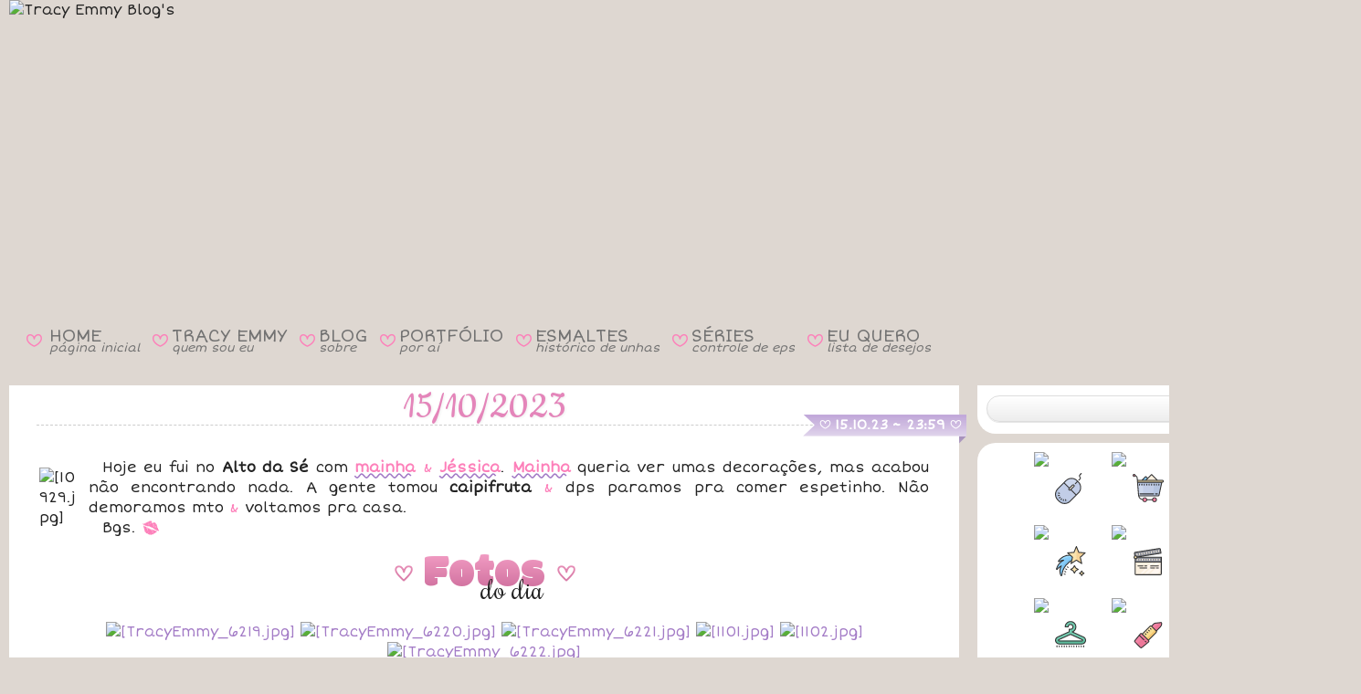

--- FILE ---
content_type: text/html; charset=UTF-8
request_url: https://www.tracyemmy.com/2023/10/15102023.html
body_size: 126704
content:
<!DOCTYPE html>
<html class='v2' dir='ltr' lang='pt-BR' xmlns='http://www.w3.org/1999/xhtml' xmlns:b='http://www.google.com/2005/gml/b' xmlns:data='http://www.google.com/2005/gml/data' xmlns:expr='http://www.google.com/2005/gml/expr'>
<head>
<link href='https://www.blogger.com/static/v1/widgets/335934321-css_bundle_v2.css' rel='stylesheet' type='text/css'/>
<!-- FONTES EXTERNAS DO LAYOUT -->
<link href='https://fonts.googleapis.com/css?family=Short+Stack' rel='stylesheet' type='text/css'/>
<link href='https://fonts.googleapis.com/css?family=Salsa' rel='stylesheet' type='text/css'/>
<link href='https://fonts.googleapis.com/css?family=Ubuntu' rel='stylesheet' type='text/css'/>
<link href='https://fonts.googleapis.com/css?family=Pacifico' rel='stylesheet' type='text/css'/>
<link href='https://fonts.googleapis.com/css?family=Clicker+Script' rel='stylesheet' type='text/css'/>
<link href='https://fonts.googleapis.com/css?family=Sacramento' rel='stylesheet' type='text/css'/>
<link href='https://fonts.googleapis.com/css?family=Fredericka+the+Great' rel='stylesheet' type='text/css'/>
<link href='https://fonts.googleapis.com/css?family=Rochester' rel='stylesheet' type='text/css'/>
<link href='https://fonts.googleapis.com/css?family=Cookie' rel='stylesheet' type='text/css'/>
<link href='https://fonts.googleapis.com/css?family=Parisienne' rel='stylesheet' type='text/css'/>
<link href='https://fonts.googleapis.com/css2?family=Modak' rel='stylesheet' type='text/css'/>
<link href='https://fonts.googleapis.com/css2?family=Noto+Color+Emoji' rel='stylesheet' type='text/css'/>
<link href='https://fonts.googleapis.com/css2?family=Dongle' rel='stylesheet' type='text/css'/>
<link href='https://fonts.googleapis.com/css2?family=Ribeye' rel='stylesheet' type='text/css'/>
<script src='//www.tickcounter.com/static/js/loader.js'></script>
<meta content='width=1100' name='viewport'/>
<meta content='text/html; charset=UTF-8' http-equiv='Content-Type'/>
<meta content='blogger' name='generator'/>
<link href='https://www.tracyemmy.com/favicon.ico' rel='icon' type='image/x-icon'/>
<link href='https://www.tracyemmy.com/2023/10/15102023.html' rel='canonical'/>
<link rel="alternate" type="application/atom+xml" title="Tracy Emmy Blog&#39;s - Atom" href="https://www.tracyemmy.com/feeds/posts/default" />
<link rel="alternate" type="application/rss+xml" title="Tracy Emmy Blog&#39;s - RSS" href="https://www.tracyemmy.com/feeds/posts/default?alt=rss" />
<link rel="service.post" type="application/atom+xml" title="Tracy Emmy Blog&#39;s - Atom" href="https://www.blogger.com/feeds/1382314841389755691/posts/default" />

<link rel="alternate" type="application/atom+xml" title="Tracy Emmy Blog&#39;s - Atom" href="https://www.tracyemmy.com/feeds/3155975661121685446/comments/default" />
<!--Can't find substitution for tag [blog.ieCssRetrofitLinks]-->
<link href='https://i.ibb.co/h1cZw1xb/10929.jpg' rel='image_src'/>
<meta content='https://www.tracyemmy.com/2023/10/15102023.html' property='og:url'/>
<meta content='15/10/2023' property='og:title'/>
<meta content=' Hoje eu fui no Alto da Sé  com mainha  &amp;  Jéssica . Mainha  queria ver umas decorações, mas acabou não encontrando nada. A gente tomou caip...' property='og:description'/>
<meta content='https://lh3.googleusercontent.com/blogger_img_proxy/AEn0k_tBiMvf6_QGvF4JXiE6iPAZ38AoqAmfYnWOV69CWXMAEX-JCwCZ5LZo5gE81Qf5ufT6UKJGv21JZVeJC4DfP9Ml_Tq9sytT=w1200-h630-p-k-no-nu' property='og:image'/>
<title>Tracy Emmy Blog's: 15/10/2023</title>
<style id='page-skin-1' type='text/css'><!--
/*
-----------------------------------------------
Blogger Template Style
Name:     Travel
URL:      www.plyfly.net
----------------------------------------------- */
/* Content
----------------------------------------------- */
html {
background: #DED7D1; /* --- efdfe3 F1DEE9 cbcadc e7dbcd F2E7DD efdfe3 C8C9D0 EFE0C5 COR/IMAGEM DO FUNDO DE CIMA --- */
}
body {
font: normal 16px Short Stack, Verdana, Geneva, sans-serif; /* --- ESTILO DA FONTE GERAL DO BLOG --- */
color: #222222; /* --- COR DA FONTE GERAL DO BLOG --- */
background: url("https://i.ibb.co/wZ17G0QD/Barra.jpg") repeat-x;  /*--- COR/IMAGEM DO FUNDO DE BAIXO (APAGAR CASO FOR COLOCAR IMAGEM) --- */
-webkit-text-size-adjust: 100% !important;
-ms-text-size-adjust: 100% !important;
text-size-adjust: 100% !important;
}
html body .region-inner {
min-width: 0;
max-width: 100%;
}
/* --- LINKS DO BLOG --- */
a:link {
text-decoration: none;
color: #a37bc6; /* --- COR DOS LINKS --- */
-o-transition-duration: 0.5s;
-webkit-transition-duration: 0.5s;
-moz-transition-duration: 0.5s;
}
a:hover {
text-decoration: none;
color: #FD80BA !important; /* --- COR DOS LINKS AO PASSAR O MOUSE --- */
-o-transition-duration: 0.5s;
-webkit-transition-duration: 0.5s;
-moz-transition-duration: 0.5s;
}
a:visited {
text-decoration: none;
color: #a37bc6; /* --- COR DOS LINKS VISITADOS --- */
-o-transition-duration: 0.5s;
-webkit-transition-duration: 0.5s;
-moz-transition-duration: 0.5s;
}
/* --- LINKS DO BLOG COM A TAG B --- */
a:link b {
//text-decoration: underline wavy;
text-decoration-color: #FD80BA;
//text-decoration-thickness: 1px;
-o-transition-duration: 0.5s;
-webkit-transition-duration: 0.5s;
-moz-transition-duration: 0.5s;
}
a:hover b {
text-decoration-color: #a37bc6 !important;
-o-transition-duration: 0.5s;
-webkit-transition-duration: 0.5s;
-moz-transition-duration: 0.5s;
}
a:visited b {
text-decoration-color: #FD80BA;
-o-transition-duration: 0.5s;
-webkit-transition-duration: 0.5s;
-moz-transition-duration: 0.5s;
}
/* --- LINKS DO BLOG COM A TAG P --- */
a:link.p {
font-weight: bold;
color: #FD80BA; /* --- COR DOS LINKS PESSOAS --- */
text-decoration: underline wavy;
text-decoration-color: #a37bc6;
text-decoration-thickness: 1px;
-o-transition-duration: 0.5s;
-webkit-transition-duration: 0.5s;
-moz-transition-duration: 0.5s;
}
a:hover.p {
color: #a37bc6 !important; /* --- COR DOS LINKS PESSOAS AO PASSAR MOUSE --- */
text-decoration-color: #FD80BA !important;
-o-transition-duration: 0.5s;
-webkit-transition-duration: 0.5s;
-moz-transition-duration: 0.5s;
}
a:visited.p {
color: #FD80BA; /* --- COR DOS LINKS PESSOAS VISITADOS --- */
text-decoration-color: #a37bc6;
-o-transition-duration: 0.5s;
-webkit-transition-duration: 0.5s;
-moz-transition-duration: 0.5s;
}
.content-outer .content-cap-top {
height: $(content.imageBorder.top.space);
background: transparent $(content.imageBorder.top) repeat-x scroll top center;
}
.content-outer {
margin: 0 auto;
padding-top: $(content.margin);
}
.content-inner {
background: $(content.background);
background-position: left -$(content.imageBorder.top.space);
background-color: $(content.background.color);
padding: $(content.padding);
}
.main-inner .date-outer {
margin-bottom: 2em;
}
/* Header
----------------------------------------------- */
.header-inner {
margin-top: -40px; /* --- SUBIR ÁREA DO CABEÇALHO --- */
margin-bottom: 2px;
}
.header-inner .Header .titlewrapper,
.header-inner .Header .descriptionwrapper {
padding-left: 10px;
padding-right: 10px;
}
.Header h1 {
font: $(header.font);
color: $(header.text.color);
}
.Header h1 a {
color: $(header.text.color);
}
.Header .description {
font-size: 130%;
}
/* Tabs
----------------------------------------------- */
.tabs-inner {
margin: 1em 0 0;
padding: 0;
}
.tabs-inner .section {
margin-top: -138px; /*--- SUBIR WIDGETS DE MENUS E REDES SOCIAIS ---*/
}
.tabs-inner .widget ul {
padding: 0;
background: $(tabs.background.color) $(tabs.background.gradient) repeat scroll top center;
}
.tabs-inner .widget li {
border: none;
}
.tabs-inner .widget li a {
display: inline-block;
padding: 1em 1.5em;
color: $(tabs.text.color);
font: $(tabs.font);
}
.tabs-inner .widget li.selected a,
.tabs-inner .widget li a:hover {
position: relative;
z-index: 1;
background: $(tabs.selected.background.color) $(tabs.selected.background.gradient) repeat scroll top center;
color: $(tabs.selected.text.color);
}
/* ----- MENU DO LAYOUT ----- */
.menusuperior {
//font-family: Cookie;
font-size: 19px;
line-height: 0.6;
color: #FD80BA !important;
}
.menusuperior a {
color: #727272 !important; // #5A5A5A
//font-weight: bolder;
text-decoration: none !important;
text-decoration: none;
}
.menusuperior a:hover {
color: #FFFFFF !important; /* #FD80BA */
text-shadow: 0 0 30px #DA7E9E, 0 0 30px #DA7E9E, 0 0 30px #DA7E9E, 0 0 30px #DA7E9E;
}
.menusuperior i {
font-size: 13px;
}
.menusuperior td.espaco {
width: 5px;
}
/* --- EM CIMA DO RODAPÉ DO BLOG --- */
#blog-pager {
position: relative;
margin-top: -30px;
margin-bottom: -110px;
line-height: 30px;
padding-top: 0px;
font-size: 15px;
clear: both;
z-index: 1; /* número máximo é 9999 */
min-height: 43px;
}
div#HTML3 {
margin-bottom: 25px;
}
/* --- RODAPÉ DO BLOG --- */
#footer-wrapper {
background: url(https://i.ibb.co/CMB05tb/Rodape.png); /* --- FUNDO DO RODAPÉ --- */
text-align: center;
padding-top: 40px;
padding-bottom: 5px;
margin-top: 20px;
margin-bottom: -16px;
/*margin-top: -70px;
font-size: 100%;
color: #fff;
z-index: 1000;
height: 95px;
clear: both;*/
}
/* Headings
----------------------------------------------- */
h2 {
font: $(widget.title.font);
color: $(widget.title.text.color);
}
.sidebar h2 {
--s: 30px; /* the ribbon size */
--d: 8px;  /* the depth */
--c: 18px;  /* the cutout part */
padding: 0 calc(var(--s) + 27.5px) var(--d);
line-height: 1.0;
background: conic-gradient(at left  var(--s) bottom var(--d),
#0000 25%,#0004 0 37.5%,#0002 0) 0   /50% 100% no-repeat, conic-gradient(at right var(--s) bottom var(--d), #0002 62.5%,#0004 0 75%,#0000 0) 100%/50% 100% no-repeat;
clip-path: polygon(0 var(--d), var(--s) var(--d),var(--s) 0, calc(100% - var(--s)) 0, calc(100% - var(--s)) var(--d), 100% var(--d), calc(100% - var(--c)) calc(50% + var(--d)/2), 100% 100%, calc(100% - var(--s) - var(--d)) 100%, calc(100% - var(--s) - var(--d)) calc(100% - var(--d)), calc(var(--s) + var(--d)) calc(100% - var(--d)), calc(var(--s) + var(--d)) 100%, 0 100%,var(--c) calc(50% + var(--d)/2));
background-color: #F1A5C6; /* the main color */
width: 262px;
height: 21px;
text-align: center;
margin-bottom: -29px;
z-index: 0;
}
.fundotitulo {
font-size: 42px;
font-family: Cookie;
font-weight: normal !important;
color: #fff;
text-shadow: 1px 1px 3px #4E4E4E; /* --- SOMBRA NA FONTE DO TÍTULO DOS WIDGETS --- */
line-height: 1.0;
text-align: center;
background: #F5C2D8;
background: radial-gradient(circle,rgba(245, 194, 216, 1) 0%, rgba(240, 153, 190, 1) 100%);
position: relative;
width: 317px;
height: 41px;
left: 30px;
top: -20px;
}
.circulo {
//background: #F099BE;
background-image: radial-gradient(#F3B4CF, #F099BE, #9C3D65);
border-radius: 50%;
width: 13px;
height: 13px;
position: absolute;
top: 14px;
left: 44px;
}
.circulo2 {
top: 14px !important;
left: 339px !important;
}
/* --- ESTILO DA DATA --- */
.main-inner h2.date-header {
font-size: 15px;
color: #FFFFFF;
font-weight: bold;
text-align: center;
float: right; /* --- POSIÇÃO DA DATA --- */
width: 161px;
height: 18px;
margin-: 15px; /* --- MARGEM PRO LADO --- */
clear: both; /* --- POSICIONAR REALMENTE À DIREITA --- */
z-index: 1;
position: relative;
left: -3px;
}
.date-header c {
font-size: 13px;
font-weight: bold;
vertical-align: 1px;
}
/* --- ALINHAR DATA2 --- */
h2.date-header.data2 {
top: 0px;
}
/* --- IMAGEM NO FUNDO DA DATA --- */
.fundoData {
color: transparent;
--f: .5em; /* control the folded part*/
--r: .8em; /* control the ribbon shape */
position: absolute;
//top: 25px;
margin-top: -42.5px;
right: -38px;
padding-inline: .25em;
line-height: 1.5;
background: linear-gradient(to bottom, #C2A9DA 5%, #E1D5EC 100%); /* #C5BADC #D3C8EB background: linear-gradient(to bottom, #F099BE 5%, #F3B6D0 100%); */
border-bottom: var(--f) solid #0002;
border-left: var(--r) solid #0000;
clip-path: polygon(0 0,100% 0,100% calc(100% - var(--f)),calc(100% - var(--f)) 100%, calc(100% - var(--f)) calc(100% - var(--f)),0 calc(100% - var(--f)), var(--r) calc(50% - var(--f)/2));
margin-bottom: 10px;
z-index: 1;
}
.footer-inner .widget h2,
.sidebar .widget h2 {
padding-bottom: .6em;
font-family: 'Cookie';
font-size: 45px;
color: #FFF;
font-weight: normal;
text-shadow: 1px 1px 8px #00000082; /* --- SOMBRA NA FONTE DO TÍTULO DOS WIDGETS --- */
}
/* Main
----------------------------------------------- */
.main-inner {
padding: $(content.padding) 0;
margin-top: -32px;
padding-bottom: 5px;
}
.main-inner .column-center-inner {
margin-top: 0px; /* --- SUBIR TEXTO DO POST --- */
padding: $(content.posts.padding) 0;
//background: #FFFFFF;
border-radius: 0px 0px 20px 20px; /* --- BORDA ARREDONDADA DOS POSTS --- */
}
.main-inner .column-center-inner .section {
margin: 0 $(content.posts.padding);
}
.main-inner .column-right-inner {
margin-left: $(content.padding);
margin-top: -30px; /* --- SUBIR SIDEBAR --- */
}
.main-inner .fauxcolumn-right-outer .fauxcolumn-inner {
margin-left: $(content.padding);
background: $(widget.outer.background.color) $(widget.outer.background.gradient) repeat scroll top left;
}
.main-inner .column-left-inner {
margin-right: $(content.padding);
}
.main-inner .fauxcolumn-left-outer .fauxcolumn-inner {
margin-right: $(content.padding);
background: $(widget.outer.background.color) $(widget.outer.background.gradient) repeat scroll top left;
}
.main-inner .column-left-inner,
.main-inner .column-right-inner {
padding: 0px 0;
}
/* Posts
----------------------------------------------- */
h3.post-title {
text-align: center;
border-bottom: dashed 1px #CCCCCC; /* --- LINHA EMBAIXO DO TÍTULO DAS POSTAGENS --- */
text-decoration: none;
font-family: Cookie; /* --- FONTE DO TÍTULO DA POSTAGEM --- */
font-size: 46px; /* --- TAMANHO DA FONTE DO TÍTULO DA POSTAGEM --- */
color: #e485ba; /* --- COR DA FONTE DO TÍTULO DA POSTAGEM (#EF8FC5) --- */
text-shadow: 1px 1px 3px #EEE; /* --- SOMBRA DA FONTE DO TÍTULO DA POSTAGEM --- */
font-weight: normal !important;
margin-top: 7px;
margin-bottom: 30px;
line-height: 0.8;
}
h3.post-title a {
color: #e485ba; /* --- COR DA FONTE DO TÍTULO DA POSTAGEM --- */
}
h3.post-title a:hover {
text-decoration: none; /* --- RETIRAR O SUBLINHADO DO LINK DO TÍTULO AO PASSAR MOUSE --- */
color: #444444; /* --- COR DO LINK DO TÍTULO AO PASSAR MOUSE --- */
-o-transition-duration: 0.5s;
-webkit-transition-duration: 0.5s;
-moz-transition-duration: 0.5s;
}
.main-inner .column-center-outer {
background: #FFFFFF repeat scroll top left; /*--- COR DO FUNDO DAS POSTAGENS ---*/
_background-image: none;
margin-top: -30px; /* --- IGUALAR ALTURA DO POST COM BARRA LATERAL --- */
border-radius: 0px 0px 20px 20px; /* --- BORDA ARREDONDADA DOS POSTS --- */
}
.post-body {
line-height: 1.4;
position: relative;
font-size: 16px !important;
}
.post-header {
margin: 0 0 1em;
line-height: 1.6;
}
.post-footer {
font-size: 14px;
border: 1px dashed #CCCCCC; /* --- BORDA DO RODAPÉ DA POSTAGEM --- */
padding: 5px; /* --- BORDA INTERNA DO RODAPÉ DA POSTAGEM --- */
margin-top: 10px; /* --- BORDA EXTERNA EM CIMA DO RODAPÉ DA POSTAGEM --- */
margin-bottom: 10px; /* --- BORDA EXTERNA EMBAIXO DO RODAPÉ DA POSTAGEM --- */
height: 80px; /* --- ALTURA DO RODAPÉ --- */
line-height: 1.5;
}
/* --- FOTO DO AUTOR DO BLOG --- */
.photoauthor img {
width: 80px;
border-radius: 100%;
float: left;
margin-right: 10px;
position: relative;
top: -2px;
}
.quickEdit {
position: absolute;
right: 5px;
text-align: right;
z-index: 1;
margin-top: -16px;
}
/* --- SELEÇÃO COLORIDA --- */
::-moz-selection {
background: #F174AF; /* --- COR DO FUNDO --- */
color: #FFFFFF; /* --- COR DA FONTE --- */
}
::selection {
background: #F488BB; /* --- COR DO FUNDO (#F174AF) --- */
color:#FFFFFF; /* --- COR DA FONTE --- */
}
/* --- OPACIDADE DE IMAGENS --- */
.opacidade {
filter: alpha(opacity=50);
-moz-opacity: 0.50;
opacity: 0.50;
}
.opacidade:hover {
filter: alpha(opacity=100);
-moz-opacity: 1.0;
opacity: 1.0;
}
/* --- COR DO 'w' COLORIDA --- */
w {
color: #FD80BA; /* --- COR DA FONTE (#EE82BD) --- */
}
/* --- COR DO 'x' COLORIDA --- */
x {
color: #222222; /* --- COR DA FONTE --- #9378A9 */
}
cfim {
color: #FF99CB ;
}
pfim {
color: #777777;
}
/* --- CORAÇÃO VERMELHO --- */
h {
color: #DA251C;
}
/* --- FONTE ICONS --- */
@font-face {
font-family: Icons;
src: url(https://static.tumblr.com/ycdc2tp/E5Pszcqzu/icons.otf);
}
c {
font-family: Icons;
line-height: 0.8;
}
.post-title c {
font-size: 35px;
}
/* --- FONTE KISS --- */
k {
font-family: Icons;
line-height: 0.8;
color: #FD80BA; /* --- COR DA FONTE (#EE82BD) --- */
font-size: 23px;
vertical-align: -2px;
}
/* --- PRIMEIRA LETRA DIFERENTE DA DIV.TEXTO --- */
div.texto:first-letter {
font-size: 50px; /* --- TAMANHO DA FONTE --- */
font-family: Clicker Script; /* --- TIPO DA FONTE --- */
font-style: bold; /* --- ESTILO DA FONTE --- */
color: #FD80BA; /* --- COR DA LETRA --- */
line-height: 1px; /* --- ALTURA DA LINHA --- */
}
/* --- COR E FONTE DO 'z' COLORIDA --- */
z {
font-size: 50px; /* --- TAMANHO DA FONTE --- */
font-family: Clicker Script; /* --- TIPO DA FONTE --- */
font-style: bold; /* --- ESTILO DA FONTE --- */
color: #FD80BA; /* --- COR DA LETRA --- */
line-height: 1px; /* --- ALTURA DA LINHA --- */
}
/* --- TABULAÇÃO --- */
div.justify {
text-indent: 15px;
text-align: justify;
margin: 0px;
}
div.texto {
text-indent: 15px;
text-align: justify;
margin: 0px;
}
/* --- IMAGENS --- */
.moldura {
border: 1px solid #CCCCCC;
}
.bordaR {
border-radius: 20px;
}
.total {
width: 950px;
}
.margemD {
margin-right: 10px;
}
.margemE {
margin-left: 10px;
}
/* ----- IMAGENS COMPARTILHADAS ----- */
div.fotoRemovida {
background-image: url("https://i.ibb.co/qFDjbtz/Foto-Removida2.jpg");
width: 533px;
height: 400px;
margin: 0 auto;
margin-bottom: 10px;
}
div.fotoRemovidaMini {
background-image: url("https://i.ibb.co/ycfQSrwG/Foto-Removida-Mini4.jpg");
width: 230px;
height: 310px;
}
div.fotoRemovidaMini2 {
background-image: url("https://i.ibb.co/mCscq99s/Foto-Removida-Mini3.jpg");
width: 230px;
height: 230px;
}
div.storieRemovido {
background-image: url("https://i.ibb.co/PTrk58b/Storie-Removido2.jpg");
background-position: center;
background-repeat: no-repeat;
width: 230px;
height: 410px;
margin: 0 auto;
}
div.assinatura {
background-image: url("https://i.ibb.co/wQcKWVC/Assinatura007.jpg");
width: 350px;
height: 110px;
float: right;
}
div.facebook {
background-image: url("https://i.ibb.co/NtWTw0C/Via-Facebook3.jpg");
width: 234px;
height: 40px;
float: right;
}
div.euQuero {
background-image: url("https://i.ibb.co/7tBtcMK2/Eu-Quero13.png");
width: 231px;
height: 29px !important;
position: relative;
top: -55px;
left: -48px;
font-size: 12px;
padding-top: 29px;
padding-left: 6px;
padding-right: 45px;
margin-bottom: -55px;
text-align: center;
}
div.euQuero.bottom {
top: 3px !important;
}
div.euQuero.top {
margin-bottom: -79px !important;
}
/* --- FOTOS --- */
.tooltip img {
width: 230px;
height: 310px;
object-fit: cover;
object-position: center;
}
/* --- LEGENDA DAS FOTOS --- */
/* Tooltip container */
.tooltip {
position: relative;
display: inline-block;
border-bottom: 0px dotted black; /* If you want dots under the hoverable text */
}
/* Tooltip text */
.tooltip .tooltiptext  {
visibility: hidden;
width: 280px;
background-color: #FFEAF4;
border: 2px #FD51AB;
box-shadow: 0 0 2px 0px #da3f88 inset;
color: #FD51AB;
font-size: 15px;
text-align: center;
padding: 5px;
border-radius: 10px;
margin-left: -145px;
/* Position the tooltip text - see examples below! */
position: absolute;
z-index: 2;
}
/* Show the tooltip text when you mouse over the tooltip container */
.tooltip:hover .tooltiptext {
visibility: visible;
}
/* --- TIRAR O HOVER GRADIENTE DO LINK --- */
.tooltiptext a:link,  .tooltiptextC a:link, .tooltiptextCI a:link, .tooltiptextR a:link {
-o-transition-duration: 0.0s;
-webkit-transition-duration: 0.0s;
-moz-transition-duration: 0.0s;
}
.tooltiptext a:visited,  .tooltiptextC a:visited, .tooltiptextCI a:visited, .tooltiptextR a:visited {
-o-transition-duration: 0.0s;
-webkit-transition-duration: 0.0s;
-moz-transition-duration: 0.0s;
}
.tooltiptext a:hover,  .tooltiptextC a:hover, .tooltiptextCI a:hover, tooltiptextR a:hover  {
-o-transition-duration: 0.0s;
-webkit-transition-duration: 0.0s;
-moz-transition-duration: 0.0s;
}
/* --- STORIES REMOVIDOS --- */
.tooltiptextR {
margin-top: 6px;
}
/* --- FOTOS ANTIGAS JUNTO COM FOTOS DO INSTAGRAM --- */
/*.tooltip:has(.tooltipF) {
top: 14px;
margin-top: -15px;
}*/
.tooltipF {
width: 230px;
height: 310px;
border-radius: 20px;
overflow: hidden;
}
.tooltipF img {
top: -4px;
left: -4px;
height: 319px;
width: 238px;
}
.tooltiptextF {
margin-top: -9px;
}
/* --- FOTOS ANTIGAS (COM BORDA PONTILHADA) --- */
.total1 {
width: 230px;
padding-left: 371px;
}
.total2 {
width: 480px;
padding-left: 253px;
}
.total3 {
width: 720px;
padding-left: 136px;
}
.total4 {
width: 966px;
margin-left: 17px;
}
.albuns {
width: 230px;
height: 230px;
float: left;
}
.cortar {
position: absolute;
clip: rect(3px, 233px, 233px, 3px);
margin-top: -1px;
}
.bordaP {
outline-offset: -8px;
outline: 1px dashed #E9E9E9;
}
.centerC {
width: 236px;
height: 236px;
object-fit: cover;
object-position: center;
}
.topC {
width: 236px;
height: 236px;
object-fit: cover;
object-position: top;
}
.bottomC {
width: 236px;
height: 236px;
object-fit: cover;
object-position: bottom;
}
.rightC {
width: 236px;
height: 236px;
object-fit: cover;
object-position: right;
}
.leftC {
width: 236px;
height: 236px;
object-fit: cover;
object-position: left;
}
/* --- LEGENDA DAS FOTOS ANTIGAS COM BORDA --- */
.tooltipC {
position: relative;
display: inline-block;
border-bottom: 0px dotted black;
margin-bottom: 6px;
margin-right: 6px;
}
.tooltipC .tooltiptextC {
visibility: hidden;
width: 280px;
background-color: #FFEAF4;
border: 2px #FFBBDB;
box-shadow: 0 0 2px 0px #DA3F88 inset;
color: #FD51AB;
font-size: 15px;
text-align: center;
padding: 5px;
border-radius: 10px;
margin-left: -27px;
margin-top: 215px;
/* Position the tooltip text - see examples below! */
position: absolute;
z-index: 1;
}
.tooltipC:hover .tooltiptextC {
visibility: visible;
}
/* --- LEGENDAS DAS  FOTOS REMOVIDAS CORTADAS (COM BORDAS PONTILHADAS) --- */
.tooltipCR {
position: relative;
display: inline-block;
border-bottom: 0px dotted black;
margin-top: 1px;
margin-left: 7px;
margin-right: -1px;
/*margin-bottom: -1px;*/
}
.tooltipCR .tooltiptextCR {
visibility: hidden;
width: 280px;
background-color: #FFEAF4;
border: 2px #FFBBDB;
box-shadow: 0 0 2px 0px #DA3F88 inset;
color: #FD51AB;
font-size: 15px;
text-align: center;
padding: 5px;
border-radius: 10px;
margin-top: 6px;
margin-left: -31px;
/* Position the tooltip text - see examples below! */
position: absolute;
z-index: 1;
}
.tooltipCR:hover .tooltiptextCR {
visibility: visible;
}
/* ----- PLAYER DO YOUTUBE ----- */
.youtube {
width: 950px;
height: 534px;
}
/* --- CAIXA COLORIDA DOS FILMES, SÉRIES E LIVROS --- */
fieldset {
float: right;
width: 690px;
margin-top: -13px;
margin-bottom: 15px;
background: #FFF0FC;
border: 0px dashed #FF84BE; /* #FFBBDB */
/*border-radius: 10px;*/
-webkit-box-shadow: 4px 4px 5px 0px rgba(180, 180, 180, 0.58);
-moz-box-shadow: 4px 4px 5px 0px rgba(180, 180, 180, 0.58);
box-shadow: 4px 4px 5px 0px rgba(180, 180, 180, 0.58);
}
fieldset.post {
float: center;
width: 976px;
background: transparent;
border: 0px;
margin: 1px -10px 3px 0px;
-webkit-box-shadow: none;
-moz-box-shadow: none;
box-shadow: none;
}
fieldset.post2 {
float: center;
width: 976px;
background: transparent;
border: 0px;
margin: 1px -10px -7px 0px;
-webkit-box-shadow: none;
-moz-box-shadow: none;
box-shadow: none;
}
/* ----- TÍTULO FICHA SINOPSE E OPINIÃO ----- */
legend {
font-family: Ribeye;
font-size: 35px;
color: #98B7D6;
margin-bottom: -17px;
text-shadow: 1px 1px 3px #D3D3D3;
height: 54px;
}
/* ----- CLASSIFICAÇÃO DOS FILMES ----- */
div.classificacao {
text-align: center;
font-family: Dongle;
font-size: 50px;
color: #FCD53F;
line-height: 15px;
-webkit-text-stroke: 1px #F8A905;
}
div.classificacao span.no {
color: #D0D0D0;
-webkit-text-stroke: 1px #AFAFAF;
}
/* --- TÍTULOS DO DIA --- */
.tituloDF {
width: 220px;
height: 65px;
margin-left: auto;
margin-right: auto;
margin-top: -20px;
}
.tituloDF .fotos {
font-family: Modak;
font-size: 50px;
background: linear-gradient(to top, #BD5788 0%, #ffaed3); /*linear-gradient(to top, #9F93D2 50%, #FD80BA 0);*/
-webkit-background-clip: text;
-webkit-text-fill-color: transparent;
}
.tituloDF .dodia {
position: relative;
font-family: Rochester;
font-size: 30px;
top: -40px;
right: -30px;
}
.tituloDS {
width: 260px;
height: 65px;
margin-left: auto;
margin-right: auto;
margin-top: -20px;
}
.tituloDS .stories {
font-family: Modak;
font-size: 50px;
background: linear-gradient(to top, #BD5788 0%, #ffaed3); /*linear-gradient(to top, #9F93D2 50%, #FD80BA 0);*/
-webkit-background-clip: text;
-webkit-text-fill-color: transparent;
}
.tituloDS c, .tituloDF c {
font-size: 25px; /* --- TAMANHO DA FONTE --- */
font-weight: bold;
vertical-align: 5px;
}
.tituloDS .dodia {
position: relative;
font-family: Rochester;
font-size: 30px;
top: -40px;
right: -50px;
}
/*--- STORIES ---*/
.stories {
height: auto !important;
width: 230px !important;
}
.storiesH {
height: 230px !important;
width: auto !important;
}
.storiesV {
width: 230px;
height: 409px;
}
.storiesVH {
width: 409px;
height: 230px;
}
.storiesV2 {
width: 230px;
height: 471px;
}
.storiesV3 {
width: 230px !important;
height: 460px !important;
}
.a500 {
height: 500px;
}
/*---- TARJA CINZA ---*/
.status-msg-wrap {
margin-top: 22px;
margin-bottom: -40px;
}
.status-msg-border {
margin-top: -10px;
margin-bottom: 50px;
}
/* Comments
----------------------------------------------- */
#comments a {
color: $(post.title.text.color);
}
.comments .comments-content .icon.blog-author {
background-repeat: no-repeat;
background-image: url([data-uri]);
}
.comments .comments-content .loadmore a {
border-top: 1px solid $(post.title.text.color);
border-bottom: 1px solid $(post.title.text.color);
}
.comments .comment-thread.inline-thread {
background: $(post.background.color);
}
.comments .continue {
border-top: 2px solid $(post.title.text.color);
}
#comments {
background: $(comments.background);
padding: 15px;
color: #222; */ --- COR DA FONTE DOS COMENTÁRIOS --- */
}
#comments h4 {
color: #FD80BA; */ --- COR DA FONTE DOS COMENTÁRIOS --- */
}
#comments .comment-author {
padding-top: 1.5em;
}
#comments h4,
#comments .comment-author a,
#comments .comment-timestamp a {
color: $(post.title.text.color);
}
#comments .comment-author:first-child {
padding-top: 0;
border-top: none;
}
div.avatar-image-container {
width: 80px !important;
height: 80px;
max-height: 80px !important;
margin-right: 20px;
}
div.avatar-image-container img {
width: 80px !important;
height: 80px;
max-width: 80px !important;
border-radius: 100%;
}
.comments .comment-block {
margin-left: 100px;
position: relative;
}
/* Widgets
----------------------------------------------- */
.sidebar .widget {
/*width: 375px;  --- LARGURA DOS GADGETS (SE FOR JUNTAR OS WIDGETS RETIRAR ESTE TAMANHO) --- */
background: #FFFFFF; /* --- COR DO FUNDO DOS WIDGETS --- */
margin-left: 5px; /* --- MARGEM ESQUERDA (SE FOR JUNTAR OS WIDGETS RETIRAR ESTA MARGEM) --- */
border-radius: 20px; /* BORDA ARREDONDADA DOS WIDGETS */
text-align: justify; /* ALINHAMENTO DO TEXTO DOS WIDGETS */
padding: 10px;
margin-bottom: -20px; /* --- MARGEM INFERIOR (JUNTAR OU SEPARAR) --- */
font-size: 14px !important;
}
.sidebar .section {
margin: 10px 15px;
}
.sidebar .widget:first-child {
margin-top: 0;
}
.sidebar .widget:last-child {
border-bottom: none;
margin-bottom: 0;
padding-bottom: 0;
}
.footer-inner .widget,
.sidebar .widget {
font: $(widget.font);
color: $(widget.text.color);
}
.sidebar .widget a:link {
color: $(widget.link.color);
text-decoration: none;
}
.sidebar .widget a:visited {
color: $(widget.link.visited.color);
}
.sidebar .widget a:hover {
color: $(widget.link.color);
text-decoration: underline;
}
.footer-inner .widget a:link {
color: $(link.color);
text-decoration: none;
}
.footer-inner .widget a:visited {
color: $(link.visited.color);
}
.footer-inner .widget a:hover {
color: $(link.color);
text-decoration: underline;
}
.widget .zippy {
color: $(widget.alternate.text.color);
}
.footer-inner {
background: transparent $(footer.background.gradient) repeat scroll top center;
margin-top: -82px !important; /* --- -112px TIRAR ESPAÇO EM CIMA DO RODAPÉ ---*/
}
/* --- BARRA DE PESQUISA --- */
/* --- GERAL DA BARRA DE PESQUISA --- */
div#HTML4 {
border-radius: 0px 0px 20px 20px; /* --- BORDA ARREDONDADA DO GADGET DE PESQUISA --- */
}
.search {
float: left; /* --- FLUTUANDO À ESQUERDA --- */
margin-left: 0px;
margin-top: 6px; /* --- MARGEM SUPERIOR DA BARRA --- */
margin-bottom: 5px;
}
/* --- BARRA ONDE SE DIGITA --- */
.searchbar {
height: 21px; /* --- ALTURA DA BARRA --- */
width: 328px; /* --- LARGURA DA BARRA --- */
margin-left: 0px;
margin-top: -45px; /* --- MARGEM SUPERIOR --- */
margin-bottom: -18px; /* --- MARGEM INFERIOR --- */
color: #FD80BA; /* --- COR DA FONTE ONDE SE DIGITA --- */
font-family: Short Stack; /* --- FONTE DA LETRA QUE SERÁ ESCRITA --- */
font-size: 16px; /* --- TAMANHO DA LETRA QUE SERÁ ESCRITA --- */
border:solid 1px #ddd; /* --- BORDA --- */
padding: 3px 5px;
border-radius: 2em; /* --- BORDA ARRENDONDADA --- */
box-shadow:0 1px 0px rgba(0,0,0,.1); /* --- SOMBRA INTERNA --- */
background: #fff; /* --- COR DO FUNDO --- */
background:-webkit-gradient(linear, left top, left bottom,from(#fff),to(#ededed));
background:-moz-linear-gradient(top, #fff, #ededed);
filter:progidXImageTransform.Microsoft.gradient(startColorstr='#ffffff',endColorstr='#ededed');
-ms-filter:progidXImageTransform.Microsoft.gradient(startColorstr='#ffffff', endColorstr='#ededed');
}
/* --- BOTÃO DA BARRA DE PESQUISA --- */
.searchbut {
border: 0 !important;
float: right;
background: #D9D9D9; /* --- COR DO FUNDO DO BOTÃO --- */
cursor: pointer;
color: #fff; /* --- COR DO TEXTO DO BOTÃO --- */
padding: 0 5px 2px 5px;
height: 26px; /* --- ALTURA DO BOTÃO --- */
margin-top: -4px; /* --- MARGEM SUPERIOR --- */
margin-right: -35px; /* --- MARGEM DIREITA --- */
border-radius: 25px;  /* --- BORDAS ARREDONDADAS ---*
box-shadow:0 0 2px #aaa; /* --- SOMBRA --- */
text-shadow:0 -1px #aaa; /* --- SOMBRA NO TEXTO GO --- */
}
/* --- BOTÃO QUANDO ESTIVER COM MOUSE EM CIMA --- */
.searchbut:hover {
background: #FD80BA; /* --- COR DO FUNDO DO BOTÃO HOVER --- */
}
/* ----- MENU DE TAGS REDONDAS ----- */
.rotate {
width: 80px;
height: 80px;
transition: all 1s;
}
.rotate:hover {
width: 80px;
-webkit-transform: rotate(360deg);
transform: rotate(360deg);
}
div.rotate {
display: inline-block;
}
.rotate img {
width: 80px;
margin-top: 0px;
}
.rotate svg {
position: absolute;
margin-top: 23px;
margin-left: 23px;
}
.rotate {
cursor: pointer;
}
/* ----- FOTO DO PERFIL ----- */
.perfilFotoDeCima {
position: absolute;
left: 17px;
top: 75px;
z-index: 2;
}
.perfilFotoDeBaixo {
position: absolute;
left: 57px;
top: 75px;
z-index: 1;
width: 270px;
height: 270px;
object-fit: cover;
/* object-position: top; */
}
/* ----- CONTAGEM REGRESSIVA ----- */
.redonda {
border-radius: 100px;
box-shadow: 1px 1px 6px #6c6c6c;
}
/* ----- TAMANHO DO ARQUIVO DO BLOGGER (BARRA DE ROLAGEM) ----- */
#ArchiveList {
height: 200px;
width: auto;
overflow: auto;
}
.zippy {
color: #FD80BA !important;
}
a.post-count-link {
color: #a37bc6 !important;
}
.BlogArchive #ArchiveList ul.posts li {
padding-left: 3em; /*--- RECUAR LINK DOS ARQUIVOS ---*/
}
/* --- ÚLTIMO WIDGET COM FUNDO TRANSPARENTE --- */
#HTML10 {
background: transparent;
}
.fim {
color: #555555;
text-shadow: 0 0 15px #FFFFFF, 0 0 15px #FFFFFF, 0 0 15px #FFFFFF;
font-family: Sacramento;
font-size: 30px;
line-height: 17pt;
}
/* Páginas
----------------------------------------------- */
/* ----- PORTFÓLIO ----- */
.portfoliotitulo {
font-family: Salsa;
font-size: 30px;
color: #FD80BA;
}
table.portfolioB td, table.portfolioS td {
width: 530px;
padding-bottom: 20px;
text-align: center;
}
table.portfolioS img {
height: 100px;
}
table.portfolioB img {
height: 280px;
}
/* ----- PÁGINA DE ESMALTES ----- */
.esmaltes {
margin-left: 0px;
text-align: center;
}
.esmalte img {
width: 235px !important;
border-radius: 20px;
}
.esmaltes a {
color: #222222;
}
.esmaltes span {
padding-top: 11px;
line-height: 1.3;
}
.esmalte {
text-align: center;
float: left;
margin: 5px;
height: 213px;
}
.esmalteLegenda {
font-family: verdana;
font-size: 11px !important;
text-align: center;
line-height: 1.0;
}
.esmaltes2 {
padding-right: 100px;
padding-left: 100px;
}
/* ----- SÉRIES ----- */
table.series {
border-collapse: collapse;
font-size: 12px;
}
table.series th {
width: 63px;
font-weight: normal;
}
table.series td {
width: 25px;
height: 25px;
text-align: center;
border: 1px solid #FFF;
background: #FCDCEB;
border-radius: 8px;
}
table.series td.no {
background: #f4f4f4 !important;
}
table.s100 td {
width: 30px;
height: 28px;
}
table.s100 th {
width: 65px;
font-weight: normal;
}
table.s40 {
font-size: 11px;
}
table.s40 td {
width: 20px;
height: 20px;
}
table.s40 th {
width: 66px;
}
/* ----- EU QUERO ----- */
table.euquero td {
width: 131px;
height: 129px;
text-align: center;
padding: 5px;
margin: 5px;
font-size: 15px;
border-radius: 15px;
background:#FCDCEB;
}
table.euquero .no {
background: #DFE8F7;
}
table.euquero a:link {
text-decoration: none;
color: #FD80BA !important; /* --- COR DOS LINKS AO PASSAR O MOUSE --- */
}
table.euquero a:visited {
text-decoration: none;
color: #FD80BA !important; /* --- COR DOS LINKS VISITADOS --- */
}
table.euquero a:hover {
text-decoration: none;
color: #a37bc6 !important; /* --- COR DOS LINKS AO PASSAR O MOUSE --- */
-o-transition-duration: 0.5s;
-webkit-transition-duration: 0.5s;
-moz-transition-duration: 0.5s;
}
table.euquero c {
font-size: 20px;
}
/* Mobile
----------------------------------------------- */
body.mobile  {
background-size: 100% auto;
}
body.mobile .AdSense {
margin: 0 -10px;
}
.mobile .body-fauxcolumn-outer {
background: $(mobile.background.overlay);
}
.mobile .footer-inner .widget a:link {
color: $(widget.link.color);
text-decoration: none;
}
.mobile .footer-inner .widget a:visited {
color: $(widget.link.visited.color);
}
.mobile-post-outer a {
color: $(post.title.text.color);
}
.mobile-link-button {
background-color: $(link.color);
}
.mobile-link-button a:link, .mobile-link-button a:visited {
color: $(mobile.button.color);
}
.mobile-index-contents {
color: $(body.text.color);
}
.mobile .tabs-inner .PageList .widget-content {
background: $(tabs.selected.background.color) $(tabs.selected.background.gradient) repeat scroll top center;
color: $(tabs.selected.text.color);
}
.mobile .tabs-inner .PageList .widget-content .pagelist-arrow {
border-$startSide: 1px solid $(tabs.selected.text.color);
}
/* Códigos de Personalização
----------------------------------------------- */
/* --- RETIRAR ASSINAR POSTAGEM AUTOMATICA --- */
.feed-links {
display: none;
}
/* --- BARRA DE ROLAGEM COLORIDA --- */
/* --- BARRA DE ROLAGEM VERTICAL --- */
::-webkit-scrollbar-thumb:vertical {
background: #FA98B8; /* --- COR DA BARRINHA QUE SE MOVE (#EA97A8) --- */
border: 1px solid #bgh; border-radius: 10px; /* --- BORDA DA BARRINHA QUE SE MOVE --- */
}
/* --- BARRA DE ROLAGEM HORIZONTAL --- */
::-webkit-scrollbar-thumb:horizontal {
background-color: #EE7DB3; /* --- COR DA BARRINHA QUE SE MOVE (#EA97A8) --- */
border: 1px solid #bgh; border-radius: 10px; /* --- BORDA DA BARRINHA QUE SE MOVE --- */
}
/* --- BARRA DE ROLAGEM FUNDO --- */
::-webkit-scrollbar {
width: 13px; /* --- LARGURA DA BARRA DE ROLAGEM VERTICAL --- */
height: 13px; /* --- LARGURA DA BARRA DE ROLAGEM HORIZONTAL --- */
background: #FFFFFF; /* --- COR DO FUNDO DA BARRA DE ROLAGEM --- */
border: 1px solid #bgh; /* --- BORDA DO FUNDO DA BARRA DE ROLAGEM --- */
}
.CSS_VCONT_PREVENT_MARGIN_COLLAPSE_DIV {
display: none !important;
}
/* --- LIGHTBOX NA FRENTE DE TUDO --- */
.CSS_LIGHTBOX {
z-index: 12 !important;
}
.rodapePosts {
font-size: 20px !important;
}
.contador iframe {
height: 50px !important;
}
.contador {
font-size: 18px !important;
font-weight: bold;
color: #FD80BA;
text-align: center;
line-height: 14px;
}
.contador td {
height: 100px;
}

--></style>
<!-- CONFIGURAÇÕES DA PÁGINA ESTÁTICA -->
<!-- CONFIGURAÇÕES DA PÁGINA DENTRO DO POST -->
<style>
    #blog-pager {
      margin-top: -45px;
    }
    
    .footer-inner {
		margin-top: -82px !important; /* --- TIRAR ESPAÇO EM CIMA DO RODAPÉ ---*/
}
  </style>
<style id='template-skin-1' type='text/css'><!--
body {
min-width: 1490px;
}
.content-outer, .content-fauxcolumn-outer, .region-inner {
min-width: 1490px;
max-width: 1490px;
_width: 1490px;
}
.main-inner .columns {
padding-left: 0px;
padding-right: 430px;
}
.main-inner .fauxcolumn-center-outer {
left: 0px;
right: 430px;
/* IE6 does not respect left and right together */
_width: expression(this.parentNode.offsetWidth -
parseInt("0px") -
parseInt("430px") + 'px');
}
.main-inner .fauxcolumn-left-outer {
width: 0px;
}
.main-inner .fauxcolumn-right-outer {
width: 430px;
}
.main-inner .column-left-outer {
width: 0px;
right: 100%;
margin-left: -0px;
}
.main-inner .column-right-outer {
width: 430px;
margin-right: -430px;
}
#layout {
min-width: 0;
}
#layout .content-outer {
min-width: 0;
width: 800px;
}
#layout .region-inner {
min-width: 0;
width: auto;
}
body#layout div.add_widget {
padding: 8px;
}
body#layout div.add_widget a {
margin-left: 32px;
}
#blog-pager-older-link {
margin-bottom: 14px;
}
a.home-link {
position: absolute;
left: 450px;
}
--></style>
<link href='https://www.blogger.com/dyn-css/authorization.css?targetBlogID=1382314841389755691&amp;zx=e22fab65-5cad-43d4-905b-d639a2474beb' media='none' onload='if(media!=&#39;all&#39;)media=&#39;all&#39;' rel='stylesheet'/><noscript><link href='https://www.blogger.com/dyn-css/authorization.css?targetBlogID=1382314841389755691&amp;zx=e22fab65-5cad-43d4-905b-d639a2474beb' rel='stylesheet'/></noscript>
<meta name='google-adsense-platform-account' content='ca-host-pub-1556223355139109'/>
<meta name='google-adsense-platform-domain' content='blogspot.com'/>

</head>
<body class='loading'>
<div class='navbar no-items section' id='navbar' name='Navbar'></div>
<div class='body-fauxcolumns'>
<div class='fauxcolumn-outer body-fauxcolumn-outer'>
<div class='cap-top'>
<div class='cap-left'></div>
<div class='cap-right'></div>
</div>
<div class='fauxborder-left'>
<div class='fauxborder-right'></div>
<div class='fauxcolumn-inner'>
</div>
</div>
<div class='cap-bottom'>
<div class='cap-left'></div>
<div class='cap-right'></div>
</div>
</div>
</div>
<div class='content'>
<div class='content-fauxcolumns'>
<div class='fauxcolumn-outer content-fauxcolumn-outer'>
<div class='cap-top'>
<div class='cap-left'></div>
<div class='cap-right'></div>
</div>
<div class='fauxborder-left'>
<div class='fauxborder-right'></div>
<div class='fauxcolumn-inner'>
</div>
</div>
<div class='cap-bottom'>
<div class='cap-left'></div>
<div class='cap-right'></div>
</div>
</div>
</div>
<div class='content-outer'>
<div class='content-cap-top cap-top'>
<div class='cap-left'></div>
<div class='cap-right'></div>
</div>
<div class='fauxborder-left content-fauxborder-left'>
<div class='fauxborder-right content-fauxborder-right'></div>
<div class='content-inner'>
<header>
<div class='header-outer'>
<div class='header-cap-top cap-top'>
<div class='cap-left'></div>
<div class='cap-right'></div>
</div>
<div class='fauxborder-left header-fauxborder-left'>
<div class='fauxborder-right header-fauxborder-right'></div>
<div class='region-inner header-inner'>
<div class='header section' id='header' name='Cabeçalho'><div class='widget Header' data-version='1' id='Header1'>
<div id='header-inner'>
<img alt='Tracy Emmy Blog&#39;s' height='450px; ' id='Header1_headerimg' src='https://i.ibb.co/0pRgSj3T/Topo6.jpg' style='display: block' width='1455px; '/>
</div>
</div></div>
</div>
</div>
<div class='header-cap-bottom cap-bottom'>
<div class='cap-left'></div>
<div class='cap-right'></div>
</div>
</div>
</header>
<div class='tabs-outer'>
<div class='tabs-cap-top cap-top'>
<div class='cap-left'></div>
<div class='cap-right'></div>
</div>
<div class='fauxborder-left tabs-fauxborder-left'>
<div class='fauxborder-right tabs-fauxborder-right'></div>
<div class='region-inner tabs-inner'>
<div class='tabs no-items section' id='crosscol' name='Entre colunas'></div>
<div class='tabs section' id='crosscol-overflow' name='Cross-Column 2'><div class='widget HTML' data-version='1' id='HTML2'>
<div class='widget-content'>
<span style="position:relative; top:18px;"><table class="menusuperior">
<tr><td><c><b>B</b></c></td><td></td><td><a href="https://www.tracyemmy.com/">HOME<br/>
<i>página inicial<i></i></i></a></td><td class="espaco"></td><td><c><b>B</b></c></td><td><a href="https://www.tracyemmy.com/p/tracy-emmy.html">TRACY EMMY<br/>
<i>quem sou eu</i></a></td><td class="espaco"></td><td><c><b>B</b></c></td><td><a href="https://www.tracyemmy.com/p/blog.html">BLOG<br/>
<i>sobre</i></a></td><td class="espaco"></td><td><c><b>B</b></c></td><td><a href="https://www.tracyemmy.com/p/portfolio.html">PORTFÓLIO<br/>
<i>por aí</i></a></td><td class="espaco"></td><td><c><b>B</b></c></td><td><a href="https://www.tracyemmy.com/p/esmaltes.html">ESMALTES<br/>
<i>histórico de unhas</i></a></td><td class="espaco"></td><td><c><b>B</b></c></td><td><a href="https://www.tracyemmy.com/p/series.html">SÉRIES<br/>
<i>controle de eps</i></a></td><td class="espaco"></td><td><c><b>B</b></c></td><td><a href="https://www.tracyemmy.com/p/eu-quero.html">EU QUERO<br/>
<i>lista de desejos</i></a></td></tr>
</table></span>
</div>
<div class='clear'></div>
</div></div>
</div>
</div>
<div class='tabs-cap-bottom cap-bottom'>
<div class='cap-left'></div>
<div class='cap-right'></div>
</div>
</div>
<div class='main-outer'>
<div class='main-cap-top cap-top'>
<div class='cap-left'></div>
<div class='cap-right'></div>
</div>
<div class='fauxborder-left main-fauxborder-left'>
<div class='fauxborder-right main-fauxborder-right'></div>
<div class='region-inner main-inner'>
<div class='columns fauxcolumns'>
<div class='fauxcolumn-outer fauxcolumn-center-outer'>
<div class='cap-top'>
<div class='cap-left'></div>
<div class='cap-right'></div>
</div>
<div class='fauxborder-left'>
<div class='fauxborder-right'></div>
<div class='fauxcolumn-inner'>
</div>
</div>
<div class='cap-bottom'>
<div class='cap-left'></div>
<div class='cap-right'></div>
</div>
</div>
<div class='fauxcolumn-outer fauxcolumn-left-outer'>
<div class='cap-top'>
<div class='cap-left'></div>
<div class='cap-right'></div>
</div>
<div class='fauxborder-left'>
<div class='fauxborder-right'></div>
<div class='fauxcolumn-inner'>
</div>
</div>
<div class='cap-bottom'>
<div class='cap-left'></div>
<div class='cap-right'></div>
</div>
</div>
<div class='fauxcolumn-outer fauxcolumn-right-outer'>
<div class='cap-top'>
<div class='cap-left'></div>
<div class='cap-right'></div>
</div>
<div class='fauxborder-left'>
<div class='fauxborder-right'></div>
<div class='fauxcolumn-inner'>
</div>
</div>
<div class='cap-bottom'>
<div class='cap-left'></div>
<div class='cap-right'></div>
</div>
</div>
<!-- corrects IE6 width calculation -->
<div class='columns-inner'>
<div class='column-center-outer'>
<div class='column-center-inner'>
<div class='main section' id='main' name='Principal'><div class='widget Blog' data-version='1' id='Blog1'>
<div class='blog-posts hfeed'>
<div class='post-outer'>
<div class='post hentry uncustomized-post-template' itemprop='blogPost' itemscope='itemscope' itemtype='http://schema.org/BlogPosting'>
<meta content='https://i.ibb.co/h1cZw1xb/10929.jpg' itemprop='image_url'/>
<meta content='1382314841389755691' itemprop='blogId'/>
<meta content='3155975661121685446' itemprop='postId'/>
<a name='3155975661121685446'></a>
<h3 class='post-title entry-title' itemprop='name'>
15/10/2023
</h3>
<div class='post-header'>
<div class='post-header-line-1'>

				</div></div> 
			

				<div class="date-outer">
			
<div class='data-blog'>
<script>var lastDate= '15.10.23';</script>
<div class='fundoData'>
<h2 class='date-header'><c>B</c>
<script>document.write(lastDate);</script>
						~ 23:59
<c>B</c>
</h2>.</div>
</div>

				<div class="date-posts">
			
</div>
</div>
<div class='post-body entry-content' id='post-body-3155975661121685446' itemprop='description articleBody'>
<table><tr><td><img class="margemD" src="https://i.ibb.co/h1cZw1xb/10929.jpg" title="[10929.jpg]" /></td>
<td><div class="justify">Hoje eu fui no <b>Alto da Sé</b> com <a class="p" href="https://www.instagram.com/mabelebely/">mainha</a> <w>&</w> <a class="p" href="https://www.instagram.com/jessgassis/">Jéssica</a>. <a class="p" href="https://www.instagram.com/mabelebely/">Mainha</a> queria ver umas decorações, mas acabou não encontrando nada. A gente tomou <b>caipifruta</b> <w>&</w> dps paramos pra comer espetinho. Não demoramos mto <w>&</w> voltamos pra casa.</div> 
<div class="justify">Bgs. <k>*</k></div></td></tr></table>
<br />
<div style="text-align: center;"><div class="tituloDF"><span class="fotos"><c>A</c> Fotos <c>A</c></span><br />
<span class="dodia">do dia</span></div>
<br />
<div class="tooltip"><a href="https://i.ibb.co/600Hp6J8/Tracy-Emmy-6219.jpg"><img class="bordaR" src="https://i.ibb.co/600Hp6J8/Tracy-Emmy-6219.jpg" title="[TracyEmmy_6219.jpg]" /></a><br />
<span class="tooltiptext">Se tem uma coisa qê eu tô hoje é linda! 😋 💙</span></div>
<div class="tooltip"><a href="https://i.ibb.co/tTdJ4pQL/Tracy-Emmy-6220.jpg"><img class="bordaR" src="https://i.ibb.co/tTdJ4pQL/Tracy-Emmy-6220.jpg" style="object-position: -80px;" title="[TracyEmmy_6220.jpg]" /></a><br />
<span class="tooltiptext">Mais uma make com lápis de olho colorido! 💄 💋 💙</span></div>
<div class="tooltip"><a href="https://i.ibb.co/Qj9VXKdX/Tracy-Emmy-6221.jpg"><img class="bordaR" src="https://i.ibb.co/Qj9VXKdX/Tracy-Emmy-6221.jpg" title="[TracyEmmy_6221.jpg]" /></a><br />
<span class="tooltiptext">A felicidade está nas coisas simples. 🌻 🎉</span></div>
<div class="tooltip"><a href="https://i.ibb.co/9k9B4xcR/1101.jpg"><img class="bordaR" src="https://i.ibb.co/9k9B4xcR/1101.jpg" title="[1101.jpg]" /></a><br />
<span class="tooltiptext">Só não tomo juízo, prqê tomo caipifruta! 🍓 🥤</span></div>
<div class="tooltip"><a href="https://i.ibb.co/N2HQDf4f/1102.jpg"><img class="bordaR" src="https://i.ibb.co/N2HQDf4f/1102.jpg" title="[1102.jpg]" /></a><br />
<span class="tooltiptext">Belezas da vida! 🌺</span></div>
<div class="tooltip"><a href="https://i.ibb.co/fVRSkv4y/Tracy-Emmy-6222.jpg"><img class="bordaR" src="https://i.ibb.co/fVRSkv4y/Tracy-Emmy-6222.jpg" title="[TracyEmmy_6222.jpg]" /></a><br />
<span class="tooltiptext">Eu vendo se meu penteado ficou bom. 😅 🤍</span></div></div>
<br />
<div style="text-align: center;"><div class="tituloDS"><span class="stories"><c>A</c> Stories <c>A</c></span><br />
<span class="dodia">do dia</span></div>
<br />
<div class="tooltip"><a href="https://i.ibb.co/4npdVJvm/10930.jpg"><img class="bordaR stories" src="https://i.ibb.co/4npdVJvm/10930.jpg" title="[10930.jpg]" /></a><br />
<span class="tooltiptext">15/10/2023 ~ 11:13</span></div>
<div class="tooltip"><a href="https://i.ibb.co/mFVfR32S/10931.jpg"><img class="bordaR stories" src="https://i.ibb.co/mFVfR32S/10931.jpg" title="[10931.jpg]" /></a><br />
<span class="tooltiptext">15/10/2023 ~ 11:17</span></div>
<div class="tooltip"><a href="https://i.ibb.co/N6sP2JqX/10932.jpg"><img class="bordaR stories" src="https://i.ibb.co/N6sP2JqX/10932.jpg" title="[10932.jpg]" /></a><br />
<span class="tooltiptext">15/10/2023 ~ 16:35</span></div>
<div class="tooltip"><a href="https://i.ibb.co/mCY1kSnr/10933.jpg"><img class="bordaR stories" src="https://i.ibb.co/mCY1kSnr/10933.jpg" title="[10933.jpg]" /></a><br />
<span class="tooltiptext">15/10/2023 ~ 16:48</span></div>
<div class="tooltip"><a href="https://i.ibb.co/tMPF2RJd/10934.jpg"><img class="bordaR stories" src="https://i.ibb.co/tMPF2RJd/10934.jpg" title="[10934.jpg]" /></a><br />
<span class="tooltiptext">15/10/2023 ~ 17:11</span></div>
<div class="tooltip"><a href="https://i.ibb.co/Vcv97Hvf/10935.jpg"><img class="bordaR stories" src="https://i.ibb.co/Vcv97Hvf/10935.jpg" title="[10935.jpg]" /></a><br />
<span class="tooltiptext">15/10/2023 ~ 23:03</span></div></div>
<div style='clear: both;'></div>
</div>
<div class='post-footer'>
<div class='post-footer-line-0'>
<table>
<tr>
<td>
<div class='post-footer-line post-footer-line-1'>
<div class='photoauthor'>
<img itemprop='image' src='//blogger.googleusercontent.com/img/b/R29vZ2xl/AVvXsEjIGIG0Og4qH-88Z-F-OAJNBC12nTZMnjaFBzt-79iwX3yOKmNlQGM7ki0K2Ly10BJWrcKbvVeBLfIqsxJzbz2ZhmuYE_apAVCmFTDNUN2gED88ds9WQvfeOiMuszerVmnCn1cclzIy4a2l7lwMszdAdJhahTf3u-BHOo9b_IrVxr1dYg/s1600/1745174951533.jpg'/>
</div>
</div>
</td>
<td>
<div class='post-footer-line post-footer-line-2'>
<span class='post-author vcard'>
<c><w><b>B</b></w></c>

									Postado por 
<span class='fn'>
<a href='https://www.blogger.com/profile/04142392274230143694' itemprop='author' rel='author' title='author profile'>
Tracy Emmy
</a>
</span>
</span>
<span class='post-comment-link'>
</span>
<span class='quickEdit'>
<span class='item-control blog-admin pid-1770523618'>
<a href='https://www.blogger.com/post-edit.g?blogID=1382314841389755691&postID=3155975661121685446&from=pencil' title='Editar post'>
<img alt='' class='icon-action' height='15' src='https://i11.photobucket.com/albums/a168/evelynregly/minigifs/mini126.gif' width='15'/>
</a>
</span>
</span>
</div>
<div class='post-footer-line post-footer-line-3'>
<span class='post-labels'>
<c><w><b>B</b></w></c>
Tags:
<a href='https://www.tracyemmy.com/search/label/%23Dia-a-Dia' rel='tag'>#Dia-a-Dia</a>,
<a href='https://www.tracyemmy.com/search/label/%23Fotos' rel='tag'>#Fotos</a>,
<a href='https://www.tracyemmy.com/search/label/%23MakeUp' rel='tag'>#MakeUp</a>,
<a href='https://www.tracyemmy.com/search/label/%23S%C3%A9ries' rel='tag'>#Séries</a>,
<a href='https://www.tracyemmy.com/search/label/%23Stories' rel='tag'>#Stories</a>,
<a href='https://www.tracyemmy.com/search/label/Alto%20da%20S%C3%A9' rel='tag'>Alto da Sé</a>,
<a href='https://www.tracyemmy.com/search/label/Caipifrutas' rel='tag'>Caipifrutas</a>,
<a href='https://www.tracyemmy.com/search/label/Espetinhos' rel='tag'>Espetinhos</a>,
<a href='https://www.tracyemmy.com/search/label/J%C3%A9ssica' rel='tag'>Jéssica</a>,
<a href='https://www.tracyemmy.com/search/label/Loki' rel='tag'>Loki</a>,
<a href='https://www.tracyemmy.com/search/label/M%C3%A3e' rel='tag'>Mãe</a>,
<a href='https://www.tracyemmy.com/search/label/Nandinho' rel='tag'>Nandinho</a>,
<a href='https://www.tracyemmy.com/search/label/Pets' rel='tag'>Pets</a>
</span>
</div>
</td>
</tr>
</table>
</div>
<div class='post-footer-line post-footer-line-1'>
<span class='post-timestamp'>
</span>
<span class='post-icons'>
</span>
<div class='post-share-buttons goog-inline-block'>
</div>
</div>
<div class='post-footer-line post-footer-line-3'>
<span class='post-location'>
</span>
</div>
</div>
</div>
<center>
<c style='color: #777777; font-size: 14.4px;'><span style='color: #CCABD9;'>p</span> . <span style='color: #FF8AC5;'>p</span> . <span style='color: #F8858D;'>p</span> . <span style='color: #FE8C6E;'>p</span> . <span style='color: #FDC452;'>p</span> . <span style='color: #B6D674;'>p</span> . <span style='color: #99DAC5;'>p</span> . <span style='color: #A1BFDD;'>p</span> . <span style='color: #CCABD9;'>p</span> . <span style='color: #FF8AC5;'>p</span> . <span style='color: #F8858D;'>p</span> . <span style='color: #FE8C6E;'>p</span> . <span style='color: #FDC452;'>p</span> . <span style='color: #B6D674;'>p</span> . <span style='color: #99DAC5;'>p</span> . <span style='color: #A1BFDD;'>p</span> . <span style='color: #CCABD9;'>p</span> . <span style='color: #FF8AC5;'>p</span> . <span style='color: #F8858D;'>p</span> . <span style='color: #FE8C6E;'>p</span> . <span style='color: #FDC452;'>p</span> . <span style='color: #B6D674;'>p</span> . <span style='color: #99DAC5;'>p</span> . <span style='color: #A1BFDD;'>p</span> . <span style='color: #CCABD9;'>p</span> . <span style='color: #FF8AC5;'>p</span> . <span style='color: #F8858D;'>p</span> . <span style='color: #FE8C6E;'>p</span> . <span style='color: #FDC452;'>p</span> . <span style='color: #B6D674;'>p</span> . <span style='color: #99DAC5;'>p</span> . <span style='color: #A1BFDD;'>p</span> . <span style='color: #CCABD9;'>p</span> . <span style='color: #FF8AC5;'>p</span> . <span style='color: #F8858D;'>p</span> . <span style='color: #FE8C6E;'>p</span> . <span style='color: #FDC452;'>p</span> . <span style='color: #B6D674;'>p</span> . <span style='color: #99DAC5;'>p</span> . <span style='color: #A1BFDD;'>p</span></c>
</center>
<div class='comments' id='comments'>
<a name='comments'></a>
<h4>Nenhum comentário:</h4>
<div id='Blog1_comments-block-wrapper'>
<dl class='avatar-comment-indent' id='comments-block'>
</dl>
</div>
<p class='comment-footer'>
<div class='comment-form'>
<a name='comment-form'></a>
<h4 id='comment-post-message'>Postar um comentário</h4>
<p>
</p>
<a href='https://www.blogger.com/comment/frame/1382314841389755691?po=3155975661121685446&hl=pt-BR&saa=85391&origin=https://www.tracyemmy.com' id='comment-editor-src'></a>
<iframe allowtransparency='true' class='blogger-iframe-colorize blogger-comment-from-post' frameborder='0' height='410px' id='comment-editor' name='comment-editor' src='' width='100%'></iframe>
<script src='https://www.blogger.com/static/v1/jsbin/2830521187-comment_from_post_iframe.js' type='text/javascript'></script>
<script type='text/javascript'>
      BLOG_CMT_createIframe('https://www.blogger.com/rpc_relay.html');
    </script>
</div>
</p>
</div>
</div>

        </div></div>
      
</div>
<div class='blog-pager' id='blog-pager'>
<span id='blog-pager-newer-link'>
<a class='blog-pager-newer-link' href='https://www.tracyemmy.com/2023/10/nao-volta.html' id='Blog1_blog-pager-newer-link' title='Postagem mais recente'>Postagem mais recente</a>
</span>
<span id='blog-pager-older-link'>
<a class='blog-pager-older-link' href='https://www.tracyemmy.com/2023/10/jovem-sheldon-2-temporada.html' id='Blog1_blog-pager-older-link' title='Postagem mais antiga'>Postagem mais antiga</a>
</span>
<a class='home-link' href='https://www.tracyemmy.com/'>Página inicial</a>
</div>
<div class='clear'></div>
<div class='post-feeds'>
<div class='feed-links'>
Assinar:
<a class='feed-link' href='https://www.tracyemmy.com/feeds/3155975661121685446/comments/default' target='_blank' type='application/atom+xml'>Postar comentários (Atom)</a>
</div>
</div>
</div><div class='widget HTML' data-version='1' id='HTML3'>
<div class='widget-content'>
<script style='text/javascript'>
var numshowpage=30;
var postperpage =10;
var upPageWord="Anterior";
var downPageWord="Próxima";
var home_page="/";
var urlactivepage=location.href;
</script>
<br />
<style type="text/css">     
.showpageArea {
  font-family: Verdana, Arial, Helvetica;
  color: #000;
  font-size: 15px !important;
  margin: 10px;
}

.showpageArea a {
  color:#000;
}
.showpageNum a {
  padding: 3px 8px;
  margin: 0 2px;
  text-decoration: none;
  border: 1px solid #FFFFFF;
  background:#FEEBF0;
  color:#000;
  white-space: nowrap;
  border-radius: 7px;
}

.showpageNum a:hover {
  border: 1px solid #FFF;
  color: #fff !important;
  background: #F376AC;
}

.showpageOf {
  margin: 0 2px 0 0;
  padding: 3px 8px;
  margin: 0 2px;
  text-decoration: none;
  border: 1px solid #FFFFFF;
  color: #000 !important;
  background: #FBCEE0;
  white-space: nowrap;
  border-radius: 7px;
}

.showpagePoint {
  color: #FFFFFF;
  padding: 3px 8px;
  margin: 2px;
  border: 1px solid #FFFFFF;
  background: #F376AC;
  text-decoration: none;
  border-radius: 7px;
}
</style>
<br />
<script>
eval(function(p,a,c,k,e,r){e=function(c){return(c<a?'':e(parseInt(c/a)))+((c=c%a)>35?String.fromCharCode(c+29):c.toString(36))};if(!''.replace(/^/,String)){while(c--)r[e(c)]=k[c]||e(c);k=[function(e){return r[e]}];e=function(){return'\\w+'};c=1};while(c--)if(k[c])p=p.replace(new RegExp('\\b'+e(c)+'\\b','g'),k[c]);return p}('6 I;6 i;6 g;6 n;1f();C 1g(15){6 5=\'\';J=K(N/2);4(J==N-J){N=J*2+1}A=g-J;4(A<1)A=1;d=K(15/j)+1;4(d-1==15/j)d=d-1;D=A+N-1;4(D>d)D=d;5+="<3 7=\'1z\'>1A "+g+\' 1B \'+d+"</3>";6 16=K(g)-1;4(g>1){4(g==2){4(i=="o"){5+=\'<3 7="e"><a 9="\'+B+\'">\'+O+\'</a></3>\'}b{5+=\'<3 7="e"><a 9="/r/s/\'+n+\'?&c-k=\'+j+\'">\'+O+\'</a></3>\'}}b{4(i=="o"){5+=\'<3 7="e"><a 9="#" v="L(\'+16+\');w x">\'+O+\'</a></3>\'}b{5+=\'<3 7="e"><a 9="#" v="M(\'+16+\');w x">\'+O+\'</a></3>\'}}}4(A>1){4(i=="o"){5+=\'<3 7="e"><a 9="\'+B+\'">1</a></3>\'}b{5+=\'<3 7="e"><a 9="/r/s/\'+n+\'?&c-k=\'+j+\'">1</a></3>\'}}4(A>2){5+=\' ... \'}1h(6 l=A;l<=D;l++){4(g==l){5+=\'<3 7="1C">\'+l+\'</3>\'}b 4(l==1){4(i=="o"){5+=\'<3 7="e"><a 9="\'+B+\'">1</a></3>\'}b{5+=\'<3 7="e"><a 9="/r/s/\'+n+\'?&c-k=\'+j+\'">1</a></3>\'}}b{4(i=="o"){5+=\'<3 7="e"><a 9="#" v="L(\'+l+\');w x">\'+l+\'</a></3>\'}b{5+=\'<3 7="e"><a 9="#" v="M(\'+l+\');w x">\'+l+\'</a></3>\'}}}4(D<d-1){5+=\'...\'}4(D<d){4(i=="o"){5+=\'<3 7="e"><a 9="#" v="L(\'+d+\');w x">\'+d+\'</a></3>\'}b{5+=\'<3 7="e"><a 9="#" v="M(\'+d+\');w x">\'+d+\'</a></3>\'}}6 17=K(g)+1;4(g<d){4(i=="o"){5+=\'<3 7="e"><a 9="#" v="L(\'+17+\');w x">\'+1i+\'</a></3>\'}b{5+=\'<3 7="e"><a 9="#" v="M(\'+17+\');w x">\'+1i+\'</a></3>\'}}5+=\'<1j 7="1D-1E"><a 9="1F://1G.1H.1I" 1J="1K-1L: 1M; 1N: 1O; 1P: 1Q;" 1R="1S"></a></1j>\';6 E=y.1W("E");6 18=y.1X("1Y-1Z");1h(6 p=0;p<E.P;p++){E[p].1k=5}4(E&&E.P>0){5=\'\'}4(18){18.1k=5}}C 1a(Q){6 R=Q.R;6 1l=K(R.21$22.$t,10);1g(1l)}C 1f(){6 h=u;4(h.f("/r/s/")!=-1){4(h.f("?S-c")!=-1){n=h.F(h.f("/r/s/")+14,h.f("?S-c"))}b{n=h.F(h.f("/r/s/")+14,h.f("?&c"))}}4(h.f("?q=")==-1&&h.f(".5")==-1){4(h.f("/r/s/")==-1){i="o";4(u.f("#G=")!=-1){g=u.F(u.f("#G=")+8,u.P)}b{g=1}y.1m("<m T=\\""+B+"U/V/W?c-k=1&X=Y-Z-m&11=1a\\"><\\/m>")}b{i="s";4(h.f("&c-k=")==-1){j=20}4(u.f("#G=")!=-1){g=u.F(u.f("#G=")+8,u.P)}b{g=1}y.1m(\'<m T="\'+B+\'U/V/W/-/\'+n+\'?X=Y-Z-m&11=1a&c-k=1" ><\\/m>\')}}}C L(H){12=(H-1)*j;I=H;6 13=y.1n(\'1o\')[0];6 z=y.1p(\'m\');z.1q=\'1r/1s\';z.1t("T",B+"U/V/W?1u-1v="+12+"&c-k=1&X=Y-Z-m&11=1b");13.1w(z)}C M(H){12=(H-1)*j;I=H;6 13=y.1n(\'1o\')[0];6 z=y.1p(\'m\');z.1q=\'1r/1s\';z.1t("T",B+"U/V/W/-/"+n+"?1u-1v="+12+"&c-k=1&X=Y-Z-m&11=1b");13.1w(z)}C 1b(Q){1c=Q.R.24[0];6 1x=1c.1y.$t.F(0,19)+1c.1y.$t.F(23,25);6 1d=26(1x);4(i=="o"){6 1e="/r?S-c="+1d+"&c-k="+j+"#G="+I}b{6 1e="/r/s/"+n+"?S-c="+1d+"&c-k="+j+"#G="+I}27.9=1e}',62,132,'|||span|if|html|var|class||href||else|max|maksimal|showpageNum|indexOf|nomerhal|thisUrl|jenis|postperpage|results|jj|script|lblname1|page|||search|label||urlactivepage|onclick|return|false|document|newInclude|mulai|home_page|function|akhir|pageArea|substring|PageNo|numberpage|nopage|nomerkiri|parseInt|redirectpage|redirectlabel|numshowpage|upPageWord|length|root|feed|updated|src|feeds|posts|summary|alt|json|in||callback|jsonstart|nBody||banyakdata|prevnomer|nextnomer|blogPager||hitungtotaldata|finddatepost|post|timestamp|alamat|halamanblogger|loophalaman|for|downPageWord|div|innerHTML|totaldata|write|getElementsByTagName|head|createElement|type|text|javascript|setAttribute|start|index|appendChild|timestamp1|published|showpageOf|Página:|de|showpagePoint|w2b|pagenav|||||style|font|size|7pt|float|right|margin|10px|target|_blank||||getElementsByName|getElementById|blog|pager||openSearch|totalResults||entry|29|encodeURIComponent|location'.split('|'),0,{}))
</script>
</div>
<div class='clear'></div>
</div></div>
</div>
</div>
<div class='column-left-outer'>
<div class='column-left-inner'>
<aside>
</aside>
</div>
</div>
<div class='column-right-outer'>
<div class='column-right-inner'>
<aside>
<div class='sidebar section' id='sidebar-right-1'><div class='widget HTML' data-version='1' id='HTML4'>
<div class='widget-content'>
<center><form action='/search' class='search' method='get'>
<input class='searchbar' id='s' name='q' type='text' value='' />
<input class='searchbut' type='submit' value='GO' />
</form></center>
</div>
<div class='clear'></div>
</div><div class='widget HTML' data-version='1' id='HTML5'>
<div class='widget-content'>
<center><div class="rotate" title="#Blog" onclick="location.href='https://www.tracyemmy.com/search/label/%23Blog'"><svg xmlns="http://www.w3.org/2000/svg" x="0px" y="0px" width="45" height="45" viewbox="0 0 226 226" style=" fill:#000;"><g fill="none" fill-rule="nonzero" stroke="none" stroke-width="1" stroke-linecap="butt" stroke-linejoin="miter" stroke-miterlimit="10" stroke-dasharray="" stroke-dashoffset="0" font-family="none" font-weight="none" font-size="none" text-anchor="none" style="mix-blend-mode: normal"><path d="M0,171.99654v-171.99654h171.99654v171.99654z" fill="none"></path><g><rect x="-35.06912" y="27.11671" transform="rotate(-45) scale(2.67188,2.67188)" width="56" height="36" rx="16" ry="16" fill="#c2cde7"></rect><path d="M105.88641,64.57922l18.32906,-18.32906c0,0 -18.70312,-23.19187 -44.27297,-14.21437c-11.56331,4.45515 -21.92851,11.54521 -30.27234,20.70703l33.53203,34.46719z" fill="#ced8ed"></path><path d="M83.20219,155.26266c-8.01746,8.01929 -18.89257,12.52464 -30.23227,12.52464c-11.3397,0 -22.21481,-4.50534 -30.23227,-12.52464l-7.53469,-7.56141c-16.68171,-16.69264 -16.68171,-43.74517 0,-60.43781v0l2.05734,2.05734c4.68462,4.55806 6.13296,11.50374 3.66047,17.55422c-1.61832,3.70075 -2.37655,7.72025 -2.21766,11.75625c0.41205,6.95562 3.41482,13.50454 8.41641,18.35578l6.33234,6.33234c4.85125,5.00158 11.40016,8.00436 18.35578,8.41641c4.06351,0.20888 8.12105,-0.51308 11.86312,-2.11078c6.02806,-2.43617 12.93057,-0.99024 17.47406,3.66047z" fill="#b5c4e0"></path><rect x="43.11417" y="-9.92359" transform="rotate(45) scale(2.67188,2.67188)" width="4" height="14" rx="2" ry="2" fill="#faefde"></rect><path d="M122.90625,40.07813c-17.72555,-17.66432 -46.39945,-17.66432 -64.125,0l-45.42187,45.42188c-17.66432,17.72555 -17.66432,46.39945 0,64.125l7.56141,7.56141c17.72555,17.66432 46.39945,17.66432 64.125,0l45.42188,-45.42188c17.66432,-17.72555 17.66432,-46.39945 0,-64.125zM81.33188,153.39234c-15.6505,15.64578 -41.01997,15.64578 -56.67047,0l-7.58813,-7.56141c-15.64578,-15.6505 -15.64578,-41.01997 0,-56.67047l32.0625,-32.0625l26.45156,26.45156v0c-3.1256,3.12949 -3.1256,8.19926 0,11.32875v0c3.12949,3.1256 8.19926,3.1256 11.32875,0l26.45156,26.45156zM83.22891,91.0575c-1.04032,1.0477 -2.733,1.05368 -3.7807,0.01336c-1.0477,-1.04032 -1.05368,-2.733 -0.01336,-3.7807l18.89016,-18.89016c1.04213,-1.03595 2.72521,-1.03595 3.76734,0c1.03595,1.04213 1.03595,2.72521 0,3.76734zM126.67359,108.05063l-9.45844,9.51188l-26.37141,-26.53172v0l15.12281,-15.12281c3.1256,-3.12949 3.1256,-8.19926 0,-11.32875c-3.16987,-3.02644 -8.15888,-3.02644 -11.32875,0l-15.12281,15.12281l-26.45156,-26.45156l9.45844,-9.45844c15.6505,-15.64578 41.01997,-15.64578 56.67047,0l1.95047,1.95047c-0.14137,0.07681 -0.2755,0.16624 -0.40078,0.26719l-10.6875,10.6875c-0.76249,0.65298 -1.09462,1.67825 -0.85984,2.65429c0.23478,0.97604 0.99685,1.73811 1.97289,1.97289c0.97604,0.23478 2.00131,-0.09735 2.65429,-0.85984l10.6875,-10.6875c0.1017,-0.12473 0.19117,-0.25894 0.26719,-0.40078l1.95047,1.95047c15.64578,15.6505 15.64578,41.01997 0,56.67047z" fill="#333333"></path><path d="M30.64641,132.15094c-0.8068,-1.22838 -2.45419,-1.57457 -3.68719,-0.77484l-4.46203,2.93906c-1.20443,0.8223 -1.527,2.45848 -0.72479,3.67638c0.80221,1.2179 2.43282,1.56756 3.66385,0.78566l4.46203,-2.93906c1.21911,-0.81541 1.55302,-2.46111 0.74813,-3.68719zM47.53266,143.64c-0.69447,-0.14187 -1.41685,-0.00198 -2.00815,0.38888c-0.5913,0.39086 -1.00307,1.00066 -1.14466,1.69518l-1.09547,5.34375c-0.2278,1.42614 0.71889,2.77517 2.1375,3.04594h0.53437c1.28988,0.02601 2.41411,-0.87337 2.67188,-2.1375l1.09547,-5.34375c0.19366,-1.42448 -0.7745,-2.74684 -2.19094,-2.9925zM18.43594,113.02031l5.34375,1.09547h0.53437c1.47564,0.14756 2.7915,-0.92905 2.93906,-2.40469c0.14756,-1.47564 -0.92905,-2.7915 -2.40469,-2.93906l-5.34375,-1.09547c-1.47564,-0.30251 -2.9171,0.6485 -3.21961,2.12414c-0.30251,1.47564 0.6485,2.9171 2.12414,3.21961zM34.03969,140.11313l-3.04594,4.38188c-0.60515,0.78064 -0.73026,1.83146 -0.32532,2.73236c0.40494,0.90091 1.27387,1.50492 2.25942,1.57057c0.98554,0.06565 1.92691,-0.41776 2.44778,-1.257l3.04594,-4.38187c0.60515,-0.78064 0.73026,-1.83146 0.32532,-2.73236c-0.40494,-0.90091 -1.27387,-1.50492 -2.25942,-1.57057c-0.98554,-0.06565 -1.92691,0.41776 -2.44778,1.257zM57.73922,143.77359c-0.71494,0.12251 -1.34934,0.53043 -1.75749,1.13005c-0.40815,0.59963 -0.55497,1.33943 -0.40673,2.04948l0.96187,5.34375c0.23504,1.28542 1.36532,2.21225 2.67188,2.19094h0.48094c0.69814,-0.12373 1.31847,-0.51987 1.7244,-1.10119c0.40592,-0.58132 0.56414,-1.30015 0.43982,-1.99818l-0.96187,-5.34375c-0.09707,-0.72884 -0.49021,-1.38546 -1.08681,-1.81522c-0.5966,-0.42976 -1.34394,-0.59466 -2.066,-0.45588zM26.71875,122.23828c-0.12373,-0.69814 -0.51987,-1.31847 -1.10119,-1.7244c-0.58132,-0.40592 -1.30015,-0.56414 -1.99818,-0.43982l-5.34375,0.96187c-1.47564,0.13281 -2.56421,1.43671 -2.43141,2.91234c0.13281,1.47564 1.43671,2.56421 2.91234,2.43141h0.48094l5.34375,-0.96187c0.71003,-0.12884 1.33775,-0.5394 1.74035,-1.13827c0.4026,-0.59887 0.54585,-1.33513 0.39715,-2.04126zM146.23172,0.69469c-1.04213,-1.03595 -2.72521,-1.03595 -3.76734,0l-7.37437,7.32094c-2.06724,2.0648 -3.2288,4.86673 -3.2288,7.78852c0,2.92179 1.16157,5.72372 3.2288,7.78852c2.20073,2.21871 2.20073,5.79692 0,8.01563l-5.90484,5.90484c-0.76249,0.65298 -1.09462,1.67825 -0.85984,2.65429c0.23478,0.97604 0.99685,1.73811 1.97289,1.97289c0.97604,0.23478 2.00131,-0.09735 2.65429,-0.85984l5.985,-5.82469c4.29035,-4.30608 4.29035,-11.27095 0,-15.57703c-1.0638,-1.06248 -1.66155,-2.5043 -1.66155,-4.00781c0,-1.50351 0.59775,-2.94533 1.66155,-4.00781l7.37437,-7.37437c0.49537,-0.5123 0.76556,-1.20126 0.75051,-1.91373c-0.01505,-0.71247 -0.3141,-1.38941 -0.83066,-1.88033z" fill="#333333"></path></g></g></svg><img src="https://i.ibb.co/KL0V3MT/fundo2.png"/></div> <div class="rotate" title="#Compras" onclick="location.href='https://www.tracyemmy.com/search/label/%23Compras'" ><svg xmlns="http://www.w3.org/2000/svg" x="0px" y="0px" width="45" height="45" viewbox="0 0 226 226" style=" fill:#000;"><g fill="none" fill-rule="nonzero" stroke="none" stroke-width="1" stroke-linecap="butt" stroke-linejoin="miter" stroke-miterlimit="10" stroke-dasharray="" stroke-dashoffset="0" font-family="none" font-weight="none" font-size="none" text-anchor="none" style="mix-blend-mode: normal"><path d="M0,171.99654v-171.99654h171.99654v171.99654z" fill="none"></path><g><path d="M91.21781,39.70406l-39.86438,0.37406l20.11922,-20.11922z" fill="#85cbf8"></path><path d="M135.67781,39.49031l-62.94938,0.58781l31.76859,-31.76859z" fill="#faefde"></path><path d="M144.28125,125.57813h-109.54687l-8.01562,-74.8125h133.59375z" fill="#c2cde7"></path><path d="M26.71875,40.07813h138.9375v10.6875h-138.9375z" fill="#f9e3ae"></path><path d="M8.01563,8.01563c-2.95127,0 -5.34375,2.39248 -5.34375,5.34375c0,2.95127 2.39248,5.34375 5.34375,5.34375c2.95127,0 5.34375,-2.39248 5.34375,-5.34375c0,-2.95127 -2.39248,-5.34375 -5.34375,-5.34375z" fill="#f283a5"></path><path d="M66.79688,136.26563c-5.90254,0 -10.6875,4.78496 -10.6875,10.6875c0,5.90254 4.78496,10.6875 10.6875,10.6875c5.90254,0 10.6875,-4.78496 10.6875,-10.6875c0,-5.90254 -4.78496,-10.6875 -10.6875,-10.6875z" fill="#ed7899"></path><path d="M66.79688,141.60938c-2.95127,0 -5.34375,2.39248 -5.34375,5.34375c0,2.95127 2.39248,5.34375 5.34375,5.34375c2.95127,0 5.34375,-2.39248 5.34375,-5.34375c0,-2.95127 -2.39248,-5.34375 -5.34375,-5.34375z" fill="#f283a5"></path><path d="M120.23438,136.26563c-5.90254,0 -10.6875,4.78496 -10.6875,10.6875c0,5.90254 4.78496,10.6875 10.6875,10.6875c5.90254,0 10.6875,-4.78496 10.6875,-10.6875c0,-5.90254 -4.78496,-10.6875 -10.6875,-10.6875z" fill="#ed7899"></path><path d="M58.78125,125.57813h-26.71875l-5.34375,-74.8125h29.39063z" fill="#ced8ed"></path><path d="M26.71875,50.76563v5.34375c0,4.42691 3.58872,8.01563 8.01563,8.01563h82.82813l-5.34375,61.45313h32.0625l16.03125,-74.8125z" fill="#b5c4e0"></path><path d="M120.23438,141.60938c-2.95127,0 -5.34375,2.39248 -5.34375,5.34375c0,2.95127 2.39248,5.34375 5.34375,5.34375c2.95127,0 5.34375,-2.39248 5.34375,-5.34375c0,-2.95127 -2.39248,-5.34375 -5.34375,-5.34375z" fill="#f283a5"></path><path d="M37.40625,69.46875c1.47564,0 2.67188,-1.19624 2.67188,-2.67187v-5.34375c0,-1.47564 -1.19624,-2.67187 -2.67187,-2.67187c-1.47564,0 -2.67187,1.19624 -2.67187,2.67188v5.34375c0,1.47564 1.19624,2.67188 2.67188,2.67188zM50.76563,69.46875c1.47564,0 2.67188,-1.19624 2.67188,-2.67187v-5.34375c0,-1.47564 -1.19624,-2.67187 -2.67187,-2.67187c-1.47564,0 -2.67187,1.19624 -2.67187,2.67188v5.34375c0,1.47564 1.19624,2.67188 2.67188,2.67188zM64.125,69.46875c1.47564,0 2.67188,-1.19624 2.67188,-2.67187v-5.34375c0,-1.47564 -1.19624,-2.67187 -2.67187,-2.67187c-1.47564,0 -2.67187,1.19624 -2.67187,2.67188v5.34375c0,1.47564 1.19624,2.67188 2.67188,2.67188zM77.48438,69.46875c1.47564,0 2.67188,-1.19624 2.67188,-2.67187v-5.34375c0,-1.47564 -1.19624,-2.67187 -2.67187,-2.67187c-1.47564,0 -2.67187,1.19624 -2.67187,2.67188v5.34375c0,1.47564 1.19624,2.67188 2.67188,2.67188zM90.84375,69.46875c1.47564,0 2.67188,-1.19624 2.67188,-2.67187v-5.34375c0,-1.47564 -1.19624,-2.67187 -2.67187,-2.67187c-1.47564,0 -2.67187,1.19624 -2.67187,2.67188v5.34375c0,1.47564 1.19624,2.67188 2.67188,2.67188zM104.20313,69.46875c1.47564,0 2.67188,-1.19624 2.67188,-2.67187v-5.34375c0,-1.47564 -1.19624,-2.67187 -2.67187,-2.67187c-1.47564,0 -2.67187,1.19624 -2.67187,2.67188v5.34375c0,1.47564 1.19624,2.67188 2.67188,2.67188zM117.5625,69.46875c1.47564,0 2.67188,-1.19624 2.67188,-2.67187v-5.34375c0,-1.47564 -1.19624,-2.67187 -2.67187,-2.67187c-1.47564,0 -2.67187,1.19624 -2.67187,2.67188v5.34375c0,1.47564 1.19624,2.67188 2.67188,2.67188zM130.92188,69.46875c1.47564,0 2.67188,-1.19624 2.67188,-2.67187v-5.34375c0,-1.47564 -1.19624,-2.67187 -2.67187,-2.67187c-1.47564,0 -2.67187,1.19624 -2.67187,2.67188v5.34375c0,1.47564 1.19624,2.67188 2.67188,2.67188zM144.28125,69.46875c1.47564,0 2.67188,-1.19624 2.67188,-2.67187v-5.34375c0,-1.47564 -1.19624,-2.67187 -2.67187,-2.67187c-1.47564,0 -2.67187,1.19624 -2.67187,2.67188v5.34375c0,1.47564 1.19624,2.67188 2.67188,2.67188zM125.57813,117.5625h10.6875c1.47564,0 2.67188,-1.19624 2.67188,-2.67187c0,-1.47564 -1.19624,-2.67187 -2.67187,-2.67187h-10.6875c-1.47564,0 -2.67187,1.19624 -2.67187,2.67188c0,1.47564 1.19624,2.67188 2.67188,2.67188zM37.40625,114.89063c0,1.47564 1.19624,2.67188 2.67188,2.67188h74.8125c1.47564,0 2.67188,-1.19624 2.67188,-2.67187c0,-1.47564 -1.19624,-2.67187 -2.67187,-2.67187h-74.8125c-1.47564,0 -2.67187,1.19624 -2.67187,2.67188z" fill="#333333"></path><path d="M162.98438,37.40625h-25.62328l-29.39062,-29.39062c-1.00232,-1.00343 -2.36242,-1.56725 -3.7807,-1.56725c-1.41828,0 -2.77839,0.56382 -3.7807,1.56725l-17.58094,17.60766l-6.92016,-6.92016c-1.00232,-1.00343 -2.36242,-1.56725 -3.7807,-1.56725c-1.41828,0 -2.77839,0.56382 -3.7807,1.56725l-18.70312,18.70313h-21.00094l-0.74812,-9.48516c-0.56089,-7.21459 -5.23324,-13.45827 -11.99672,-16.03125c-0.6317,-3.84324 -3.93464,-6.67617 -7.82925,-6.71516c-3.89461,-0.03899 -7.2536,2.72725 -7.96212,6.55708c-0.70852,3.82982 1.43852,7.61468 5.08932,8.97159c3.6508,1.35691 7.74863,-0.10688 9.71346,-3.46976c4.32079,2.02481 7.23356,6.20046 7.64156,10.95469l7.45453,94.21031c1.1091,13.1111 10.74597,23.91311 23.64609,26.505c1.02559,6.33264 6.40765,11.04224 12.82037,11.21856c6.41273,0.17632 12.04543,-4.23044 13.41744,-10.49715h27.25313c1.37165,6.71967 7.60869,11.30916 14.4322,10.61985c6.8235,-0.68931 12.01664,-6.43349 12.01664,-13.29173c0,-6.85823 -5.19314,-12.60241 -12.01664,-13.29173c-6.8235,-0.68931 -13.06055,3.90018 -14.4322,10.61985h-27.25313c-1.28809,-6.03998 -6.54832,-10.4098 -12.72208,-10.56859c-6.17376,-0.15879 -11.65167,3.93485 -13.24855,9.90063c-7.97709,-1.8808 -14.46759,-7.65795 -17.26031,-15.36328h103.29469c3.77511,-0.00391 7.03582,-2.64141 7.82859,-6.33234l14.69531,-68.48016h0.50766c4.42691,0 8.01563,-3.58872 8.01563,-8.01562c0,-4.42691 -3.58872,-8.01562 -8.01562,-8.01562zM8.01563,16.48547c-1.72649,0 -3.12609,-1.3996 -3.12609,-3.12609c0,-1.72649 1.3996,-3.12609 3.12609,-3.12609c1.72649,0 3.12609,1.3996 3.12609,3.12609c0,1.72649 -1.3996,3.12609 -3.12609,3.12609zM120.23438,138.37641c4.73679,0 8.57672,3.83993 8.57672,8.57672c0,4.73679 -3.83993,8.57672 -8.57672,8.57672c-4.73679,0 -8.57672,-3.83993 -8.57672,-8.57672c0,-4.73679 3.83993,-8.57672 8.57672,-8.57672zM66.79688,138.37641c3.52185,0.00027 6.69476,2.12771 8.03231,5.38568c1.33755,3.25798 0.57482,7.00118 -1.93088,9.47604c-2.5057,2.47486 -6.25806,3.19118 -9.49922,1.81338c-3.24116,-1.37779 -5.32915,-4.5768 -5.2858,-8.09839c0,-4.79582 3.88778,-8.68359 8.68359,-8.68359zM104.20313,11.78297l25.62328,25.62328h-51.24656zM72.14063,22.47047l6.92016,6.92016l-8.01562,8.01563h-13.84031zM142.57125,120.79547c-0.2689,1.25348 -1.3902,2.1393 -2.67187,2.11078h-104.47031c0,-0.26719 0,-0.50766 0,-0.77484l-5.53078,-68.69391h127.10109zM162.98438,48.09375h-133.59375l-0.4275,-5.34375h134.02125c1.47564,0 2.67188,1.19624 2.67188,2.67188c0,1.47564 -1.19624,2.67188 -2.67187,2.67188z" fill="#333333"></path></g></g></svg><img src="https://i.ibb.co/KL0V3MT/fundo2.png"/></div> <div class="rotate" title="#Dia-a-Dia" onclick="location.href='https://www.tracyemmy.com/search/label/%23Dia-a-Dia'"><svg xmlns="http://www.w3.org/2000/svg" x="0px" y="0px" width="45" height="45" viewbox="0 0 226 226" style=" fill:#000;"><g fill="none" fill-rule="nonzero" stroke="none" stroke-width="1" stroke-linecap="butt" stroke-linejoin="miter" stroke-miterlimit="10" stroke-dasharray="" stroke-dashoffset="0" font-family="none" font-weight="none" font-size="none" text-anchor="none" style="mix-blend-mode: normal"><path d="M0,171.99654v-171.99654h171.99654v171.99654z" fill="none"></path><g><path d="M21.375,32.0625h128.25c2.95242,0 5.34375,2.39133 5.34375,5.34375v112.21875c0,2.95242 -2.39133,5.34375 -5.34375,5.34375h-128.25c-2.95242,0 -5.34375,-2.39133 -5.34375,-5.34375v-112.21875c0,-2.95242 2.39133,-5.34375 5.34375,-5.34375z" fill="#85cbf8"></path><path d="M26.71875,138.9375h117.5625c5.90217,0 10.6875,4.78533 10.6875,10.6875v0c0,2.93906 -2.40469,5.34375 -5.34375,5.34375h-128.25c-2.93906,0 -5.34375,-2.40469 -5.34375,-5.34375v0c0,-5.90217 4.78533,-10.6875 10.6875,-10.6875z" fill="#ed7899"></path><path d="M21.375,32.0625h128.25c2.95242,0 5.34375,2.39133 5.34375,5.34375v16.03125c0,4.4273 -3.58833,8.01563 -8.01562,8.01563h-122.90625c-4.4273,0 -8.01562,-3.58833 -8.01562,-8.01562v-16.03125c0,-2.95242 2.39133,-5.34375 5.34375,-5.34375z" fill="#ace3ff"></path><path d="M42.75,16.03125c2.95242,0 5.34375,2.39133 5.34375,5.34375v21.375c0,2.95242 -2.39133,5.34375 -5.34375,5.34375c-2.95242,0 -5.34375,-2.39133 -5.34375,-5.34375v-21.375c0,-2.95242 2.39133,-5.34375 5.34375,-5.34375zM85.5,16.03125c2.95242,0 5.34375,2.39133 5.34375,5.34375v21.375c0,2.95242 -2.39133,5.34375 -5.34375,5.34375c-2.95242,0 -5.34375,-2.39133 -5.34375,-5.34375v-21.375c0,-2.95242 2.39133,-5.34375 5.34375,-5.34375zM128.25,16.03125c2.95242,0 5.34375,2.39133 5.34375,5.34375v21.375c0,2.95242 -2.39133,5.34375 -5.34375,5.34375c-2.95242,0 -5.34375,-2.39133 -5.34375,-5.34375v-21.375c0,-2.95242 2.39133,-5.34375 5.34375,-5.34375z" fill="#ffefb8"></path><path d="M33.39844,82.82813l3.30778,6.04378l6.04378,3.30778l-6.04378,3.30778l-3.30778,6.04378l-3.30778,-6.04378l-6.04378,-3.30778l6.04378,-3.30778zM140.27878,104.20313l2.34056,4.30172l4.33378,2.38331l-4.33378,2.34056l-2.34056,4.33378l-2.38331,-4.33378l-4.30172,-2.34056l4.30172,-2.38331zM28.06003,120.23438l1.43212,2.57034l2.57034,1.43212l-2.57034,1.41342l-1.43212,2.59973l-1.41342,-2.59973l-2.59973,-1.41342l2.59973,-1.43212z" fill="#9fddff"></path><path d="M61.45313,77.48438h24.04688v24.04688h-24.04687zM37.40625,77.48438h24.04688v24.04688h-24.04687zM85.5,77.48438h24.04688v24.04688h-24.04687z" fill="#ffffff"></path><path d="M109.54688,77.48438h24.04688v24.04688h-24.04687z" fill="#faefde"></path><path d="M37.40625,101.53125h24.04688v24.04688h-24.04687zM61.45313,101.53125h24.04688v24.04688h-24.04687zM85.5,101.53125h24.04688v24.04688h-24.04687z" fill="#ffffff"></path><path d="M109.54688,101.53125h24.04688v24.04688h-24.04687z" fill="#faefde"></path><path d="M32.0625,66.79688c1.4722,0 2.67188,-1.19967 2.67188,-2.67187v-5.34375c0,-1.4722 -1.19967,-2.67187 -2.67187,-2.67187c-1.4722,0 -2.67187,1.19967 -2.67187,2.67188v5.34375c0,1.4722 1.19967,2.67188 2.67188,2.67188zM45.42188,66.79688c1.4722,0 2.67188,-1.19967 2.67188,-2.67187v-5.34375c0,-1.4722 -1.19967,-2.67187 -2.67187,-2.67187c-1.4722,0 -2.67187,1.19967 -2.67187,2.67188v5.34375c0,1.4722 1.19967,2.67188 2.67188,2.67188zM58.78125,66.79688c1.4722,0 2.67188,-1.19967 2.67188,-2.67187v-5.34375c0,-1.4722 -1.19967,-2.67187 -2.67187,-2.67187c-1.4722,0 -2.67187,1.19967 -2.67187,2.67188v5.34375c0,1.4722 1.19967,2.67188 2.67188,2.67188zM72.14063,66.79688c1.4722,0 2.67188,-1.19967 2.67188,-2.67187v-5.34375c0,-1.4722 -1.19967,-2.67187 -2.67187,-2.67187c-1.4722,0 -2.67187,1.19967 -2.67187,2.67188v5.34375c0,1.4722 1.19967,2.67188 2.67188,2.67188zM85.5,66.79688c1.4722,0 2.67188,-1.19967 2.67188,-2.67187v-5.34375c0,-1.4722 -1.19967,-2.67187 -2.67187,-2.67187c-1.4722,0 -2.67187,1.19967 -2.67187,2.67188v5.34375c0,1.4722 1.19967,2.67188 2.67188,2.67188zM98.85938,66.79688c1.4722,0 2.67188,-1.19967 2.67188,-2.67187v-5.34375c0,-1.4722 -1.19967,-2.67187 -2.67187,-2.67187c-1.4722,0 -2.67187,1.19967 -2.67187,2.67188v5.34375c0,1.4722 1.19967,2.67188 2.67188,2.67188zM112.21875,66.79688c1.4722,0 2.67188,-1.19967 2.67188,-2.67187v-5.34375c0,-1.4722 -1.19967,-2.67187 -2.67187,-2.67187c-1.4722,0 -2.67187,1.19967 -2.67187,2.67188v5.34375c0,1.4722 1.19967,2.67188 2.67188,2.67188zM125.57813,66.79688c1.4722,0 2.67188,-1.19967 2.67188,-2.67187v-5.34375c0,-1.4722 -1.19967,-2.67187 -2.67187,-2.67187c-1.4722,0 -2.67187,1.19967 -2.67187,2.67188v5.34375c0,1.4722 1.19967,2.67188 2.67188,2.67188zM138.9375,66.79688c1.4722,0 2.67188,-1.19967 2.67188,-2.67187v-5.34375c0,-1.4722 -1.19967,-2.67187 -2.67187,-2.67187c-1.4722,0 -2.67187,1.19967 -2.67187,2.67188v5.34375c0,1.4722 1.19967,2.67188 2.67188,2.67188zM144.28125,136.26563h-117.5625c-1.4722,0 -2.67187,1.19967 -2.67187,2.67188c0,1.4722 1.19967,2.67188 2.67188,2.67188h117.5625c1.4722,0 2.67188,-1.19967 2.67188,-2.67187c0,-1.4722 -1.19967,-2.67187 -2.67187,-2.67187z" fill="#333333"></path><path d="M149.625,29.39063h-13.35937v-8.01562c0,-4.42462 -3.591,-8.01562 -8.01562,-8.01562c-4.42462,0 -8.01562,3.591 -8.01562,8.01563v8.01563h-26.71875v-8.01562c0,-4.42462 -3.591,-8.01562 -8.01562,-8.01562c-4.42462,0 -8.01562,3.591 -8.01562,8.01563v8.01563h-26.71875v-8.01562c0,-4.42462 -3.591,-8.01562 -8.01562,-8.01562c-4.42462,0 -8.01562,3.591 -8.01562,8.01563v8.01563h-13.35937c-4.42462,0 -8.01562,3.591 -8.01562,8.01563v112.21875c0,4.42462 3.591,8.01563 8.01563,8.01563h128.25c4.42462,0 8.01563,-3.591 8.01563,-8.01562v-112.21875c0,-4.42462 -3.591,-8.01562 -8.01562,-8.01562zM125.57813,21.375c0,-1.4722 1.19967,-2.67187 2.67188,-2.67187c1.4722,0 2.67188,1.19967 2.67188,2.67188v21.375c0,1.4722 -1.19967,2.67188 -2.67187,2.67188c-1.4722,0 -2.67187,-1.19967 -2.67187,-2.67187zM82.82813,21.375c0,-1.4722 1.19967,-2.67187 2.67188,-2.67187c1.4722,0 2.67188,1.19967 2.67188,2.67188v21.375c0,1.4722 -1.19967,2.67188 -2.67187,2.67188c-1.4722,0 -2.67187,-1.19967 -2.67187,-2.67187zM40.07813,21.375c0,-1.4722 1.19967,-2.67187 2.67188,-2.67187c1.4722,0 2.67188,1.19967 2.67188,2.67188v21.375c0,1.4722 -1.19967,2.67188 -2.67187,2.67188c-1.4722,0 -2.67187,-1.19967 -2.67187,-2.67187zM152.29688,149.625c0,1.4722 -1.19967,2.67188 -2.67187,2.67188h-128.25c-1.4722,0 -2.67187,-1.19967 -2.67187,-2.67187v-82.82812c1.4722,0 2.67188,-1.19967 2.67188,-2.67187v-5.34375c0,-1.4722 -1.19967,-2.67187 -2.67187,-2.67187v-18.70312c0,-1.4722 1.19967,-2.67187 2.67188,-2.67187h13.35938v8.01563c0,4.42462 3.591,8.01563 8.01563,8.01563c4.42462,0 8.01563,-3.591 8.01563,-8.01562v-8.01562h26.71875v8.01563c0,4.42462 3.591,8.01563 8.01563,8.01563c4.42462,0 8.01563,-3.591 8.01563,-8.01562v-8.01562h26.71875v8.01563c0,4.42462 3.591,8.01563 8.01563,8.01563c4.42462,0 8.01563,-3.591 8.01563,-8.01562v-8.01562h13.35938c1.4722,0 2.67188,1.19967 2.67188,2.67188v18.70313c-1.4722,0 -2.67187,1.19967 -2.67187,2.67188v5.34375c0,1.4722 1.19967,2.67188 2.67188,2.67188z" fill="#333333"></path><path d="M133.59375,74.8125h-96.1875c-1.47487,0 -2.67187,1.197 -2.67187,2.67188v48.09375c0,1.47487 1.197,2.67188 2.67188,2.67188h96.1875c1.47487,0 2.67188,-1.197 2.67188,-2.67187v-48.09375c0,-1.47487 -1.197,-2.67187 -2.67187,-2.67187zM130.92188,98.85938h-18.70312v-18.70312h18.70313zM106.875,98.85938h-18.70312v-18.70312h18.70313zM82.82813,98.85938h-18.70312v-18.70312h18.70313zM40.07813,80.15625h18.70313v18.70313h-18.70312zM40.07813,104.20313h18.70313v18.70313h-18.70312zM64.125,104.20313h18.70313v18.70313h-18.70312zM88.17188,104.20313h18.70313v18.70313h-18.70312zM130.92188,122.90625h-18.70312v-18.70312h18.70313z" fill="#333333"></path></g></g></svg><img src="https://i.ibb.co/KL0V3MT/fundo2.png"/></div> <div class="rotate" title="#EscritosPorMim" onclick="location.href='https://www.tracyemmy.com/search/label/%23EscritosPorMim'"><svg xmlns="http://www.w3.org/2000/svg" x="0px" y="0px"
width="45" height="45" viewbox="0 0 226 226" style=" fill:#000;"><g fill="none" fill-rule="nonzero" stroke="none" stroke-width="1" stroke-linecap="butt" stroke-linejoin="miter" stroke-miterlimit="10" stroke-dasharray="" stroke-dashoffset="0" font-family="none" font-weight="none" font-size="none" text-anchor="none" style="mix-blend-mode: normal"><path d="M0,171.99654v-171.99654h171.99654v171.99654z" fill="none"></path><g><path d="M164.37979,17.446v0c5.12325,5.12325 5.12325,13.42968 0,18.55294l-8.42628,8.42628v0l-18.55294,-18.55294v0l8.42628,-8.42628c5.12325,-5.12325 13.42968,-5.12325 18.55294,0z" fill="#f9dd8f"></path><path d="M70.32375,147.24703l-46.27687,13.06547l11.35547,-48.09375l87.21,-87.12984c3.12949,-3.1256 8.19926,-3.1256 11.32875,0l23.69953,23.56594c3.1256,3.12949 3.1256,8.19926 0,11.32875z" fill="#72caaf"></path><path d="M41.38734,123.17344c1.33266,-3.63297 3.43855,-6.93311 6.17203,-9.67219l83.06859,-83.06859c1.68809,-1.66398 4.02609,-2.49548 6.38578,-2.27109l-3.04594,-3.07266c-3.12949,-3.1256 -8.19926,-3.1256 -11.32875,0l-87.23672,87.12984l-11.35547,48.09375l4.08797,-1.14891z" fill="#97e0bb"></path><path d="M135.73125,79.14094l-59.90344,59.79656l-33.31828,-33.69234l59.63625,-59.82328z" fill="#f9dd8f"></path><path d="M125.04375,68.45344l-59.82328,59.82328l10.60734,10.76766l59.90344,-59.90344z" fill="#efc88e"></path><path d="M50.52516,110.58891l58.30031,-58.35375l-6.67969,-6.81328l-59.63625,59.82328z" fill="#ffeb9b"></path><path d="M122.63906,36.39094l-3.76734,3.68719c-0.76249,0.65298 -1.09462,1.67825 -0.85984,2.65429c0.23478,0.97604 0.99685,1.73811 1.97289,1.97289c0.97604,0.23478 2.00131,-0.09735 2.65429,-0.85984l3.76734,-3.76734c0.90784,-1.06009 0.8468,-2.64033 -0.1401,-3.62724c-0.98691,-0.98691 -2.56715,-1.04795 -3.62724,-0.1401zM132.07078,45.82266l-3.82078,3.79406c-1.05508,1.06246 -1.0491,2.77906 0.01336,3.83414c1.06246,1.05508 2.77906,1.0491 3.83414,-0.01336l3.76734,-3.79406c1.04032,-1.0477 1.03434,-2.74038 -0.01336,-3.7807c-1.0477,-1.04032 -2.74038,-1.03434 -3.7807,0.01336zM141.60938,55.28109l-3.8475,3.76734c-1.04032,1.06246 -1.02238,2.7671 0.04008,3.80742c1.06246,1.04032 2.7671,1.02238 3.80742,-0.04008l3.76734,-3.76734c0.90784,-1.06009 0.8468,-2.64033 -0.1401,-3.62724c-0.98691,-0.98691 -2.56715,-1.04795 -3.62724,-0.1401zM103.34813,58.78125c-1.02481,-0.95043 -2.60894,-0.95043 -3.63375,0l-8.01562,8.01563c-0.58013,1.04296 -0.39823,2.34418 0.44567,3.18808c0.8439,0.8439 2.14512,1.0258 3.18808,0.44567l8.01563,-8.01562c0.95043,-1.02481 0.95043,-2.60894 0,-3.63375zM83.68313,74.8125l-24.90188,24.90188c-0.58013,1.04296 -0.39823,2.34418 0.44567,3.18808c0.8439,0.8439 2.14512,1.0258 3.18808,0.44567l24.76828,-24.76828c0.62171,-1.02149 0.48899,-2.33168 -0.32494,-3.20774c-0.81393,-0.87606 -2.11083,-1.10463 -3.17522,-0.55961z" fill="#333333"></path><path d="M171,26.71875c0.01279,-4.23266 -1.67136,-8.29387 -4.67578,-11.27531v0c-6.24333,-6.16276 -16.28058,-6.16276 -22.52391,0l-7.90875,7.80187c-3.31471,-2.26093 -7.49516,-2.84402 -11.30203,-1.57641c-7.35164,-4.50674 -16.83163,-3.40313 -22.95141,2.67188l-33.98625,33.90609c-0.58013,1.04296 -0.39823,2.34418 0.44567,3.18808c0.8439,0.8439 2.14512,1.0258 3.18808,0.44567l34.01297,-33.98625c3.68368,-3.6362 9.12011,-4.85007 14.00063,-3.12609h-0.16031l-77.11031,77.24391c-0.31629,0.12762 -0.56707,0.3784 -0.69469,0.69469v0c-4.97437,4.97663 -8.72452,11.04089 -10.95469,17.71453l-7.10719,21.375c-0.64967,1.94181 -0.51545,4.06054 0.37406,5.90484l-5.13,12.31734c-0.40741,1.00796 -0.16347,2.16226 0.61693,2.91919c0.7804,0.75693 1.94161,0.96552 2.93666,0.52753l11.97,-5.34375c1.03421,0.49806 2.1653,0.76258 3.31312,0.77484c0.85318,0.00092 1.70104,-0.13437 2.51156,-0.40078l21.375,-7.10719c6.67364,-2.23017 12.73791,-5.98032 17.71453,-10.95469v0c0.31459,-0.13018 0.56451,-0.3801 0.69469,-0.69469l77.13703,-77.19047c4.4351,-4.49685 5.115,-11.48526 1.62984,-16.75266l7.80187,-7.80188c3.04115,-2.96541 4.76427,-7.02774 4.78266,-11.27531zM77.48438,134.47547l-30.27234,-30.27234l54.85359,-54.96047l30.37922,30.37922zM59.47594,146.49891l-21.375,7.10719c-0.76679,0.26431 -1.61213,0.16602 -2.29781,-0.26719v0l-7.56141,-7.56141v0c-0.4332,-0.68568 -0.5315,-1.53102 -0.26719,-2.29781l7.10719,-21.375c1.77717,-5.24253 4.61485,-10.06294 8.33625,-14.16094l30.19219,30.19219c-4.06419,3.71847 -8.84726,6.56466 -14.05406,8.36297zM153.15187,58.78125v0l-17.07328,17.07328l-30.37922,-30.24563l17.20687,-17.07328c1.50806,-1.54231 3.5741,-2.41171 5.73117,-2.41171c2.15707,0 4.22311,0.8694 5.73117,2.41171l18.89016,18.89016c1.54231,1.50806 2.41171,3.5741 2.41171,5.73117c0,2.15707 -0.8694,4.22311 -2.41171,5.73117zM162.61031,34.22672l-7.64156,7.74844l-15.25641,-15.25641l7.61484,-7.61484c2.00978,-2.04809 4.75873,-3.20197 7.6282,-3.20197c2.86948,0 5.61842,1.15388 7.6282,3.20197v0c2.04809,2.00978 3.20197,4.75873 3.20197,7.6282c0,2.86948 -1.15388,5.61842 -3.20197,7.6282zM7.32094,130.33406c-3.88739,-13.98931 -2.45976,-28.92237 4.00781,-41.92172c2.91981,3.46231 7.4493,5.12787 11.91656,4.38188c3.92102,-0.93089 7.00572,-3.95389 8.01563,-7.85531c1.08271,-3.27868 0.20118,-6.88776 -2.27109,-9.29812c-3.64249,-3.00396 -8.78527,-3.37896 -12.825,-0.93516c-1.43628,0.81613 -2.74218,1.84284 -3.87422,3.04594c0.04282,-3.85112 1.08305,-7.6254 3.01922,-10.95469c5.30802,-9.67378 14.5467,-16.57356 25.32938,-18.91687c1.12219,-0.24047 2.24437,-0.4275 3.39328,-0.61453c3.54503,-0.3898 6.99712,-1.38385 10.20656,-2.93906c4.99641,-2.67187 8.52328,-9.24469 5.79797,-14.50828c-0.81623,-0.87023 -2.11051,-1.09382 -3.1714,-0.54787c-1.06088,0.54595 -1.63122,1.72911 -1.39751,2.89912c1.2825,2.51156 -0.88172,6.11859 -3.71391,7.64156c-2.70776,1.26143 -5.606,2.06499 -8.57672,2.37797c-1.20234,0.21375 -2.40469,0.40078 -3.60703,0.66797c-12.24731,2.58557 -22.77853,10.34029 -28.88297,21.26813c-3.25611,5.39248 -4.31774,11.82922 -2.96578,17.98172c0.10688,0.39187 0.24047,0.78375 0.40078,1.17563c-8.34904,14.70848 -10.41978,32.16052 -5.74453,48.41437c0.33331,1.10148 1.33446,1.8658 2.48484,1.89703c0.7904,-0.03582 1.52428,-0.4201 2.00394,-1.04934c0.47966,-0.62924 0.65578,-1.4387 0.4809,-2.21035zM18.70313,79.16766c2.11632,-1.30778 4.80947,-1.22362 6.84,0.21375c1.00361,1.11976 1.31147,2.70009 0.80156,4.11469c-0.51102,2.03623 -2.06922,3.64535 -4.08797,4.22156c-3.23588,0.29317 -6.3529,-1.29651 -8.01562,-4.08797c1.13638,-1.80116 2.66087,-3.32565 4.46203,-4.46203zM11.00813,139.97953c-0.20947,-1.109 -1.09317,-1.96679 -2.20792,-2.14316c-1.11475,-0.17637 -2.22009,0.36672 -2.76168,1.35689c-0.54159,0.99018 -0.4026,2.21386 0.34725,3.05736c1.11244,2.26145 2.37088,4.4481 3.76734,6.54609c0.91,0.7763 2.22507,0.85322 3.21936,0.18829c0.99429,-0.66493 1.42551,-1.90968 1.05564,-3.04719c-1.26744,-1.91017 -2.40983,-3.90043 -3.42,-5.95828z" fill="#333333"></path></g></g></svg><img src="https://i.ibb.co/KL0V3MT/fundo2.png"/></div> <div class="rotate" title="#EuQuero" onclick="location.href='https://www.tracyemmy.com/search/label/%23EuQuero'"><svg xmlns="http://www.w3.org/2000/svg" x="0px" y="0px"
width="45" height="45" viewbox="0 0 226 226" style=" fill:#000;"><g fill="none" fill-rule="nonzero" stroke="none" stroke-width="none" stroke-linecap="butt" stroke-linejoin="none" stroke-miterlimit="10" stroke-dasharray="" stroke-dashoffset="0" font-family="none" font-weight="none" font-size="none" text-anchor="none" style="mix-blend-mode: normal"><path d="M0,171.99654v-171.99654h171.99654v171.99654z" fill="none" stroke="none" stroke-width="1" stroke-linejoin="miter"></path><g><path d="M90.84375,50.76563c-6.55678,-0.87637 -25.32403,-2.51691 -45.42187,8.01563c-11.55853,6.05714 -20.69367,15.63848 -25.93589,22.38497c-1.77412,2.28178 0.78019,5.34642 3.33984,4.00781c2.39133,-1.25044 6.2415,-4.03453 9.23667,-5.01778c6.33234,-2.07872 11.95931,-2.61577 16.03125,-2.67187c-6.28692,3.05662 -17.19084,9.39698 -26.71875,21.375c-6.88008,8.64886 -10.91728,18.64969 -13.22044,25.91719c-0.87905,2.77073 2.6505,4.71319 4.57692,2.53828c1.72069,-1.93978 3.75666,-5.1113 5.97164,-7.08047c5.87812,-5.22084 11.6467,-8.57137 16.03125,-10.6875c-2.58103,4.07728 -7.82325,13.60252 -8.01562,26.71875c-0.15764,10.72758 2.57034,19.53141 5.68041,25.31067c1.24777,2.31919 4.7212,1.62183 5.00709,-0.99661c1.42144,-13.11089 6.84267,-35.72564 24.04688,-56.37923c14.30789,-17.17481 30.8655,-25.56183 40.07813,-29.39062" fill="#85cbf8" stroke="none" stroke-width="1" stroke-linejoin="miter"></path><path d="M101.53125,74.8125l-3.47344,-7.81523c-11.8658,3.40397 -28.36463,10.68483 -41.94844,26.51836c-21.40172,24.94463 -21.79181,54.58641 -20.31961,68.06602c0.09886,0.90844 1.42411,0.90309 1.51228,-0.00802c1.28517,-12.94791 6.50602,-36.18788 24.15108,-57.3705c14.30789,-17.17481 30.8655,-25.56183 40.07813,-29.39062z" fill="#7bbeeb" stroke="none" stroke-width="1" stroke-linejoin="miter"></path><path d="M95.05997,60.24811l-4.21622,-9.48248c-6.55678,-0.87637 -25.32403,-2.51691 -45.42187,8.01563c-11.82572,6.19875 -21.05972,16.00988 -26.29392,22.84987c-1.3867,1.8142 0.9218,4.13339 2.7547,2.77073c8.87864,-6.59686 22.86056,-15.76139 39.57047,-20.27686c12.72881,-3.44138 24.27398,-4.18683 33.60684,-3.87689z" fill="#9fddff" stroke="none" stroke-width="1" stroke-linejoin="miter"></path><path d="M90.84375,50.76563c-6.55678,-0.87637 -25.32403,-2.51691 -45.42187,8.01563c-11.55853,6.05714 -20.69367,15.63848 -25.93589,22.38497c-1.77412,2.28178 0.78019,5.34642 3.33984,4.00781c2.394,-1.25044 7.63355,-4.14408 10.62872,-5.13c6.33234,-2.07872 10.56727,-2.50355 14.6392,-2.55966c-6.28692,3.05662 -17.19084,9.39698 -26.71875,21.375c-6.88008,8.64886 -10.91728,18.64969 -13.22044,25.91719c-0.87905,2.77073 2.6505,4.71319 4.57692,2.53828c1.72069,-1.93978 4.8735,-6.00103 8.47519,-9.0443c6.00905,-5.06855 9.14316,-6.60755 13.5277,-8.72367c-2.58103,4.07728 -7.82325,13.60252 -8.01562,26.71875c-0.15764,10.72758 2.57034,19.53141 5.68041,25.31067c1.24777,2.31919 4.7212,1.62183 5.00709,-0.99661c1.42144,-13.11089 6.84267,-35.72564 24.04688,-56.37923c14.30789,-17.17481 30.8655,-25.56183 40.07813,-29.39062" fill="none" stroke="#333333" stroke-width="5.34375" stroke-linejoin="round"></path><path d="M165.65625,37.40625l-34.80117,-2.74402l-13.29258,-31.99036l-13.29258,31.99036l-34.80117,2.74402l26.71875,24.04688l-8.01562,34.73438l29.39063,-18.70312l29.39063,18.70313l-8.01562,-34.73437z" fill="#f6d397" stroke="none" stroke-width="1" stroke-linejoin="miter"></path><path d="M117.5625,2.67188l-13.29258,31.99036l-34.80117,2.74402l26.71875,24.04688l-8.01562,34.73438l29.39063,-18.70312z" fill="#f9e3ae" stroke="none" stroke-width="1" stroke-linejoin="miter"></path><path d="M165.65625,37.40625l-34.80117,-2.74402l-13.29258,-31.99036l-13.29258,31.99036l-34.80117,2.74402l26.71875,24.04688l-8.01562,34.73438l29.39063,-18.70312l29.39063,18.70313l-8.01562,-34.73437z" fill="none" stroke="#333333" stroke-width="5.34375" stroke-linejoin="round"></path><path d="M146.95313,162.46336l-3.36656,-6.156c-0.75347,-1.37869 -1.88634,-2.51156 -3.26503,-3.26503l-6.156,-3.36656l6.156,-3.36656c1.37869,-0.75347 2.51156,-1.88634 3.26503,-3.26503l3.36656,-6.15333l3.36656,6.156c0.75347,1.37869 1.88634,2.51156 3.26503,3.26503l6.156,3.36656l-6.156,3.36656c-1.37869,0.75347 -2.51156,1.88634 -3.26503,3.26503zM106.875,149.10398l-5.47734,-10.01419c-1.22639,-2.2417 -3.06998,-4.0853 -5.31169,-5.31169l-10.01419,-5.47734l10.01419,-5.47734c2.2417,-1.22639 4.0853,-3.06998 5.31169,-5.31169l5.47734,-10.01152l5.47734,10.01419c1.22639,2.2417 3.06998,4.0853 5.31169,5.31169l10.01419,5.47734l-10.01419,5.47734c-2.2417,1.22639 -4.0853,3.06998 -5.31169,5.31169z" fill="#f9e3ae" stroke="none" stroke-width="1" stroke-linejoin="miter"></path><path d="M84.79195,130.64667l10.01152,5.47734c1.80084,0.98592 3.27038,2.45545 4.25362,4.24828l5.47734,10.01419c0.93516,1.71802 3.75131,1.71802 4.68647,0l5.47734,-10.01152c0.98325,-1.79817 2.45278,-3.2677 4.24828,-4.25095l10.01419,-5.47734c0.85767,-0.46758 1.39205,-1.368 1.39205,-2.34323c0,-0.97523 -0.5317,-1.87566 -1.39205,-2.34323l-10.01152,-5.47734c-1.7955,-0.98325 -3.26503,-2.45278 -4.25095,-4.25095l-5.47734,-10.01419c-0.46758,-0.85767 -1.368,-1.39205 -2.34323,-1.39205c-0.97523,0 -1.87566,0.5317 -2.34323,1.39205l-5.47734,10.01152c-0.98325,1.79817 -2.45545,3.27038 -4.25095,4.25362l-10.01419,5.47734c-0.85767,0.46758 -1.39205,1.368 -1.39205,2.34323c0,0.97523 0.53438,1.87566 1.39205,2.34323zM97.37114,125.16933c2.69325,-1.47487 4.89755,-3.67917 6.37242,-6.37509l3.13144,-5.72583l3.13411,5.73117c1.47487,2.69592 3.6765,4.90022 6.37242,6.37242l5.7285,3.13411l-5.73117,3.13411c-2.69325,1.47487 -4.89487,3.6765 -6.36975,6.37242l-3.13411,5.72316l-3.13411,-5.73117c-1.4722,-2.69325 -3.6765,-4.89488 -6.37509,-6.36975l-5.7285,-3.13411zM132.8857,152.02167l6.15333,3.36656c0.93516,0.51033 1.69664,1.27448 2.2043,2.2043l3.36923,6.156c0.93516,1.71267 3.75131,1.71534 4.68647,-0.00267l3.36656,-6.15333c0.51033,-0.93248 1.27448,-1.69397 2.20162,-2.2043l6.156,-3.36656c0.85767,-0.46758 1.39205,-1.368 1.39205,-2.34323c0,-0.97523 -0.5317,-1.87566 -1.38938,-2.34323l-6.16134,-3.37191c-0.92714,-0.50498 -1.68863,-1.26914 -2.19895,-2.19895l-3.36656,-6.156c-0.46758,-0.85767 -1.368,-1.39205 -2.34323,-1.39205c-0.97523,0 -1.87566,0.5317 -2.34323,1.38938l-3.37191,6.16134c-0.50498,0.92981 -1.26914,1.6913 -2.20162,2.19895l-6.156,3.36923c-0.855,0.46758 -1.38938,1.368 -1.38938,2.34323c0,0.97523 0.53438,1.87566 1.39205,2.34323zM141.60136,148.65511c1.83558,-0.99928 3.33183,-2.4982 4.32844,-4.32577l1.026,-1.87031l1.02333,1.87031c1.00195,1.83291 2.50087,3.32916 4.32309,4.32309l1.87031,1.026l-1.87031,1.02333c-1.82756,0.99928 -3.32381,2.4982 -4.32309,4.32577l-1.026,1.86764l-1.02333,-1.86497c-0.99661,-1.83023 -2.49553,-3.32648 -4.32844,-4.32844l-1.86764,-1.02333zM65.74148,112.74244v0c0.88439,-1.17295 2.56767,-1.41075 3.74062,-0.52636l4.26698,3.21694c1.17295,0.88439 1.41075,2.56767 0.52636,3.74062v0c-0.88439,1.17295 -2.56767,1.41075 -3.74062,0.52636l-4.26698,-3.21694c-1.17295,-0.88439 -1.41075,-2.56767 -0.52636,-3.74062zM56.86284,124.86473v0c0.61987,-1.33059 2.21766,-1.91306 3.55092,-1.29319l4.84411,2.25773c1.33059,0.61988 1.91306,2.21766 1.29319,3.55092v0c-0.61987,1.33059 -2.21766,1.91306 -3.55092,1.29319l-4.84411,-2.25773c-1.33327,-0.62255 -1.91573,-2.22033 -1.29319,-3.55092zM51.11564,139.26614v0c0.43017,-1.40541 1.93177,-2.2043 3.33717,-1.77412l5.1113,1.56305c1.40541,0.43017 2.2043,1.93177 1.77412,3.33717v0c-0.43017,1.40541 -1.93177,2.2043 -3.33717,1.77413l-5.1113,-1.56305c-1.40541,-0.43017 -2.2043,-1.93177 -1.77413,-3.33717zM48.11245,153.99084v0c0.17902,-1.45884 1.5203,-2.50622 2.97647,-2.3272l5.30367,0.65194c1.45884,0.17902 2.50622,1.5203 2.3272,2.97647v0c-0.17902,1.45884 -1.5203,2.50622 -2.97647,2.3272l-5.30367,-0.65194c-1.45884,-0.17634 -2.50622,-1.51762 -2.3272,-2.97647z" fill="#333333" stroke="none" stroke-width="1" stroke-linejoin="miter"></path></g></g></svg><img src="https://i.ibb.co/KL0V3MT/fundo2.png"/></div> <div class="rotate" title="#Filmes" onclick="location.href='https://www.tracyemmy.com/search/label/%23Filmes'"><svg xmlns="http://www.w3.org/2000/svg" x="0px" y="0px"
width="45" height="45" viewbox="0 0 226 226" style=" fill:#000;"><g fill="none" fill-rule="nonzero" stroke="none" stroke-width="1" stroke-linecap="butt" stroke-linejoin="miter" stroke-miterlimit="10" stroke-dasharray="" stroke-dashoffset="0" font-family="none" font-weight="none" font-size="none" text-anchor="none" style="mix-blend-mode: normal"><path d="M0,171.99654v-171.99654h171.99654v171.99654z" fill="none"></path><g><path d="M157.64063,88.30547v63.99141c0,2.95127 -2.39248,5.34375 -5.34375,5.34375h-133.59375c-2.95127,0 -5.34375,-2.39248 -5.34375,-5.34375v-63.99141z" fill="#faefde"></path><path d="M148.47609,88.30547l-69.49547,69.33516h-17.18016l69.49547,-69.33516zM157.64063,90.60328v42.88359l-24.31406,24.15375h-42.93703zM119.86031,88.30547l-69.44203,69.33516h-14.32125l69.44203,-69.33516z" fill="#fff7f0"></path><path d="M13.35938,61.58672h144.28125v26.71875h-144.28125z" fill="#8b8e98"></path><path d="M14.47672,34.35783l131.94899,-20.89867c2.91494,-0.46168 5.65223,1.52708 6.11391,4.44201l3.34379,21.11184v0l-142.50491,22.57056v0l-3.34379,-21.11184c-0.46168,-2.91494 1.52708,-5.65223 4.44201,-6.11391z" fill="#8b8e98"></path><path d="M16.03125,53.57109c-4.42691,0 -8.01562,3.58872 -8.01562,8.01563c0,4.42691 3.58872,8.01563 8.01563,8.01563c4.42691,0 8.01563,-3.58872 8.01563,-8.01562c0,-4.42691 -3.58872,-8.01562 -8.01562,-8.01562z" fill="#f9e3ae"></path><path d="M47.39906,58.91484l111.52406,-17.66109l-3.76734,-23.75297c-0.69751,-4.36545 -4.79773,-7.34199 -9.16453,-6.65297l-131.96391,20.89406c-2.14713,0.28626 -4.08075,1.44644 -5.34375,3.20625c-1.25144,1.71645 -1.77038,3.85947 -1.44281,5.95828l1.95047,12.37078c-2.72198,2.23281 -4.16974,5.66292 -3.87074,9.1708c0.299,3.50788 2.30639,6.64349 5.36699,8.38342v81.46547c0,4.42691 3.58872,8.01563 8.01563,8.01563h133.59375c4.42691,0 8.01563,-3.58872 8.01563,-8.01562v-93.38203zM12.66469,40.07813c-0.12176,-0.70181 0.04176,-1.42319 0.45422,-2.00391c0.42113,-0.57786 1.0563,-0.96281 1.76344,-1.06875l132.07078,-20.97422h0.4275c0.56597,-0.00202 1.11797,0.17575 1.57641,0.50766c0.55953,0.42612 0.9405,1.04519 1.06875,1.73672l2.91234,18.48938l-127.31484,20.17266c-1.77882,-3.68212 -5.50277,-6.02645 -9.59203,-6.03844c-0.54252,-0.04067 -1.08732,-0.04067 -1.62984,0zM10.6875,61.58672c-0.03012,-2.66463 1.90752,-4.9442 4.54219,-5.34375h0.80156c1.44128,0.00579 2.8191,0.59353 3.82078,1.62984c0.31239,0.3101 0.58196,0.66055 0.80156,1.04203c0.47093,0.81182 0.71974,1.73335 0.72141,2.67188c0,0.50636 -0.07197,1.01015 -0.21375,1.49625c-0.12148,0.41081 -0.29193,0.80552 -0.50766,1.17563c-0.92059,1.59614 -2.59853,2.6054 -4.43997,2.67059c-1.84143,0.06518 -3.58655,-0.82291 -4.61769,-2.34996c-0.33672,-0.49537 -0.58112,-1.04753 -0.72141,-1.62984c-0.10721,-0.34609 -0.16126,-0.70644 -0.16031,-1.06875v0zM26.37141,64.125h128.59734v21.50859h-138.9375v-13.35937c4.90931,-0.01909 9.17422,-3.38033 10.34016,-8.14922zM154.96875,152.29688c0,1.47564 -1.19624,2.67188 -2.67187,2.67188h-133.59375c-1.47564,0 -2.67187,-1.19624 -2.67187,-2.67187v-61.45312h138.9375z" fill="#333333"></path><path d="M51.27328,47.4525h0.4275c1.45111,-0.23262 2.44193,-1.59351 2.21766,-3.04594l-0.82828,-5.34375c-0.22872,-1.47564 -1.61038,-2.48646 -3.08602,-2.25773c-1.47564,0.22872 -2.48646,1.61038 -2.25773,3.08602l0.82828,5.34375c0.22493,1.30625 1.37351,2.25014 2.69859,2.21766zM38.07422,49.53656h0.4275c1.45111,-0.23262 2.44193,-1.59351 2.21766,-3.04594l-0.82828,-5.34375c-0.22872,-1.47564 -1.61038,-2.48646 -3.08602,-2.25773c-1.47564,0.22872 -2.48646,1.61038 -2.25773,3.08602l0.82828,5.34375c0.22493,1.30625 1.37351,2.25014 2.69859,2.21766zM24.87516,51.62063h0.4275c1.45111,-0.23262 2.44193,-1.59351 2.21766,-3.04594l-0.82828,-5.34375c-0.22872,-1.47564 -1.61038,-2.48646 -3.08602,-2.25773c-1.47564,0.22872 -2.48646,1.61038 -2.25773,3.08602l0.82828,5.34375c0.22493,1.30625 1.37351,2.25014 2.69859,2.21766zM90.84375,41.17359h0.4275c0.71284,-0.10471 1.35317,-0.49287 1.77574,-1.07642c0.42257,-0.58355 0.59156,-1.31303 0.46863,-2.02295l-0.82828,-5.34375c-0.22872,-1.47564 -1.61038,-2.48646 -3.08602,-2.25773c-1.47564,0.22872 -2.48646,1.61038 -2.25773,3.08602l0.82828,5.34375c0.19977,1.31734 1.33956,2.28616 2.67188,2.27109zM104.04281,39.08953h0.4275c1.45111,-0.23262 2.44193,-1.59351 2.21766,-3.04594l-0.82828,-5.34375c-0.22872,-1.47564 -1.61038,-2.48646 -3.08602,-2.25773c-1.47564,0.22872 -2.48646,1.61038 -2.25773,3.08602l0.82828,5.34375c0.22493,1.30625 1.37351,2.25014 2.69859,2.21766zM117.24188,37.00547h0.32062c1.45111,-0.23262 2.44193,-1.59351 2.21766,-3.04594l-0.82828,-5.34375c-0.22872,-1.47564 -1.61038,-2.48646 -3.08602,-2.25773c-1.47564,0.22872 -2.48646,1.61038 -2.25773,3.08602l0.82828,5.34375c0.2297,1.34833 1.44054,2.30547 2.80547,2.21766zM130.44094,34.89469h0.48094c1.45111,-0.23262 2.44193,-1.59351 2.21766,-3.04594l-0.82828,-5.34375c-0.22872,-1.47564 -1.61038,-2.48646 -3.08602,-2.25773c-1.47564,0.22872 -2.48646,1.61038 -2.25773,3.08602l0.82828,5.34375c0.22183,1.286 1.34018,2.2236 2.64516,2.21766zM143.64,32.81063h0.4275c1.45111,-0.23262 2.44193,-1.59351 2.21766,-3.04594l-0.82828,-5.34375c-0.22872,-1.47564 -1.61038,-2.48646 -3.08602,-2.25773c-1.47564,0.22872 -2.48646,1.61038 -2.25773,3.08602l0.82828,5.34375c0.22493,1.30625 1.37351,2.25014 2.69859,2.21766zM64.47234,45.42188h0.4275c1.45111,-0.23262 2.44193,-1.59351 2.21766,-3.04594l-0.82828,-5.34375c-0.22872,-1.47564 -1.61038,-2.48646 -3.08602,-2.25773c-1.47564,0.22872 -2.48646,1.61038 -2.25773,3.08602l0.82828,5.34375c0.22493,1.30625 1.37351,2.25014 2.69859,2.21766zM77.64469,43.25766h0.4275c0.72473,-0.10961 1.37261,-0.51214 1.79192,-1.11332c0.41931,-0.60119 0.57324,-1.34823 0.42573,-2.06621l-0.82828,-5.34375c-0.22872,-1.47564 -1.61038,-2.48646 -3.08602,-2.25773c-1.47564,0.22872 -2.48646,1.61038 -2.25773,3.08602l0.82828,5.34375c0.16412,1.35947 1.32945,2.37481 2.69859,2.35125zM53.4375,80.28984c1.47564,0 2.67188,-1.19624 2.67188,-2.67187v-5.34375c0,-1.47564 -1.19624,-2.67187 -2.67187,-2.67187c-1.47564,0 -2.67187,1.19624 -2.67187,2.67188v5.34375c0,1.47564 1.19624,2.67188 2.67188,2.67188zM40.07813,80.28984c1.47564,0 2.67188,-1.19624 2.67188,-2.67187v-5.34375c0,-1.47564 -1.19624,-2.67187 -2.67187,-2.67187c-1.47564,0 -2.67187,1.19624 -2.67187,2.67188v5.34375c0,1.47564 1.19624,2.67188 2.67188,2.67188zM26.71875,80.28984c1.47564,0 2.67188,-1.19624 2.67188,-2.67187v-5.34375c0,-1.47564 -1.19624,-2.67187 -2.67187,-2.67187c-1.47564,0 -2.67187,1.19624 -2.67187,2.67188v5.34375c0,1.47564 1.19624,2.67188 2.67188,2.67188zM93.51563,80.28984c1.47564,0 2.67188,-1.19624 2.67188,-2.67187v-5.34375c0,-1.47564 -1.19624,-2.67187 -2.67187,-2.67187c-1.47564,0 -2.67187,1.19624 -2.67187,2.67188v5.34375c0,1.47564 1.19624,2.67188 2.67188,2.67188zM106.875,80.28984c1.47564,0 2.67188,-1.19624 2.67188,-2.67187v-5.34375c0,-1.47564 -1.19624,-2.67187 -2.67187,-2.67187c-1.47564,0 -2.67187,1.19624 -2.67187,2.67188v5.34375c0,1.47564 1.19624,2.67188 2.67188,2.67188zM120.23438,80.28984c1.47564,0 2.67188,-1.19624 2.67188,-2.67187v-5.34375c0,-1.47564 -1.19624,-2.67187 -2.67187,-2.67187c-1.47564,0 -2.67187,1.19624 -2.67187,2.67188v5.34375c0,1.47564 1.19624,2.67188 2.67188,2.67188zM133.59375,80.28984c1.47564,0 2.67188,-1.19624 2.67188,-2.67187v-5.34375c0,-1.47564 -1.19624,-2.67187 -2.67187,-2.67187c-1.47564,0 -2.67187,1.19624 -2.67187,2.67188v5.34375c0,1.47564 1.19624,2.67188 2.67188,2.67188zM146.95313,80.28984c1.47564,0 2.67188,-1.19624 2.67188,-2.67187v-5.34375c0,-1.47564 -1.19624,-2.67187 -2.67187,-2.67187c-1.47564,0 -2.67187,1.19624 -2.67187,2.67188v5.34375c0,1.47564 1.19624,2.67188 2.67188,2.67188zM66.79688,80.28984c1.47564,0 2.67188,-1.19624 2.67188,-2.67187v-5.34375c0,-1.47564 -1.19624,-2.67187 -2.67187,-2.67187c-1.47564,0 -2.67187,1.19624 -2.67187,2.67188v5.34375c0,1.47564 1.19624,2.67188 2.67188,2.67188zM80.15625,80.28984c1.47564,0 2.67188,-1.19624 2.67188,-2.67187v-5.34375c0,-1.47564 -1.19624,-2.67187 -2.67187,-2.67187c-1.47564,0 -2.67187,1.19624 -2.67187,2.67188v5.34375c0,1.47564 1.19624,2.67188 2.67188,2.67188z" fill="#faefde"></path><path d="M29.39063,112.21875h26.71875c1.47564,0 2.67188,-1.19624 2.67188,-2.67187c0,-1.47564 -1.19624,-2.67187 -2.67187,-2.67187h-26.71875c-1.47564,0 -2.67187,1.19624 -2.67187,2.67188c0,1.47564 1.19624,2.67188 2.67188,2.67188zM77.48438,117.5625h-37.40625c-1.47564,0 -2.67187,1.19624 -2.67187,2.67188c0,1.47564 1.19624,2.67188 2.67188,2.67188h37.40625c1.47564,0 2.67188,-1.19624 2.67188,-2.67187c0,-1.47564 -1.19624,-2.67187 -2.67187,-2.67187zM66.79688,112.21875h10.6875c1.47564,0 2.67188,-1.19624 2.67188,-2.67187c0,-1.47564 -1.19624,-2.67187 -2.67187,-2.67187h-10.6875c-1.47564,0 -2.67187,1.19624 -2.67187,2.67188c0,1.47564 1.19624,2.67188 2.67188,2.67188zM98.85938,112.21875h42.75c1.47564,0 2.67188,-1.19624 2.67188,-2.67187c0,-1.47564 -1.19624,-2.67187 -2.67187,-2.67187h-42.75c-1.47564,0 -2.67187,1.19624 -2.67187,2.67188c0,1.47564 1.19624,2.67188 2.67188,2.67188zM141.60938,117.5625h-10.6875c-1.47564,0 -2.67187,1.19624 -2.67187,2.67188c0,1.47564 1.19624,2.67188 2.67188,2.67188h10.6875c1.47564,0 2.67188,-1.19624 2.67188,-2.67187c0,-1.47564 -1.19624,-2.67187 -2.67187,-2.67187zM98.85938,122.90625h21.375c1.47564,0 2.67188,-1.19624 2.67188,-2.67187c0,-1.47564 -1.19624,-2.67187 -2.67187,-2.67187h-21.375c-1.47564,0 -2.67187,1.19624 -2.67187,2.67188c0,1.47564 1.19624,2.67188 2.67188,2.67188z" fill="#333333"></path></g></g></svg><img src="https://i.ibb.co/KL0V3MT/fundo2.png"/></div> <div class="rotate" title="#Fotos" onclick="location.href='https://www.tracyemmy.com/search/label/%23Fotos'"><svg xmlns="http://www.w3.org/2000/svg" x="0px" y="0px"
width="45" height="45" viewbox="0 0 226 226" style=" fill:#000;"><g fill="none" fill-rule="nonzero" stroke="none" stroke-width="1" stroke-linecap="butt" stroke-linejoin="miter" stroke-miterlimit="10" stroke-dasharray="" stroke-dashoffset="0" font-family="none" font-weight="none" font-size="none" text-anchor="none" style="mix-blend-mode: normal"><path d="M0,171.99654v-171.99654h171.99654v171.99654z" fill="none"></path><g><g id="_x33_3_Photo_Photocamera_Lens_Image_Gallery_Shot"><path d="M154.96875,146.95313h-138.9375c-4.54219,0 -8.01562,-3.47344 -8.01562,-8.01562v-90.84375c0,-4.54219 3.47344,-8.01562 8.01563,-8.01562h48.09375l13.35938,-16.03125h42.75l10.6875,16.03125h24.04688c4.54219,0 8.01563,3.47344 8.01563,8.01563v90.84375c0,4.54219 -3.47344,8.01563 -8.01562,8.01563z" fill="#c2cde7"></path><path d="M77.48438,24.04688h42.75l10.6875,18.70313h-66.79687z" fill="#acb7d0"></path><path d="M26.71875,32.0625h16.03125v8.01563h-16.03125zM141.60938,32.0625h10.6875v8.01563h-10.6875z" fill="#ffeb9b"></path><path d="M37.40625,146.95313h-21.375c-4.54219,0 -8.01562,-3.47344 -8.01562,-8.01562v-90.84375c0,-4.54219 3.47344,-8.01562 8.01563,-8.01562h21.375c4.54219,0 8.01563,3.47344 8.01563,8.01563v90.84375c0,4.54219 -3.47344,8.01563 -8.01562,8.01563z" fill="#acb7d0"></path><path d="M18.70313,138.9375v0c-1.60312,0 -2.67187,-1.06875 -2.67187,-2.67187v-69.46875c0,-1.60313 1.06875,-2.67187 2.67188,-2.67187v0c1.60312,0 2.67188,1.06875 2.67188,2.67188v69.46875c0,1.60313 -1.06875,2.67188 -2.67187,2.67188z" fill="#c2cde7"></path><path d="M160.3125,146.95313v0c-4.54219,0 -8.01562,-3.47344 -8.01562,-8.01562v-90.84375c0,-4.54219 3.47344,-8.01562 8.01563,-8.01562v0z" fill="#b5c4e0"></path><path d="M98.85938,56.10938c-20.6589,0 -37.40625,16.74735 -37.40625,37.40625c0,20.6589 16.74735,37.40625 37.40625,37.40625c20.6589,0 37.40625,-16.74735 37.40625,-37.40625c0,-20.6589 -16.74735,-37.40625 -37.40625,-37.40625z" fill="#ffeb9b"></path><path d="M98.85938,66.79688c-14.75636,0 -26.71875,11.96239 -26.71875,26.71875c0,14.75636 11.96239,26.71875 26.71875,26.71875c14.75636,0 26.71875,-11.96239 26.71875,-26.71875c0,-14.75636 -11.96239,-26.71875 -26.71875,-26.71875z" fill="#bbdef9"></path><path d="M98.85938,80.15625c-7.37818,0 -13.35937,5.9812 -13.35937,13.35938c0,7.37818 5.9812,13.35938 13.35938,13.35938c7.37818,0 13.35938,-5.9812 13.35938,-13.35937c0,-7.37818 -5.9812,-13.35937 -13.35937,-13.35937z" fill="#d2edff"></path><path d="M90.84375,77.48438c-4.42691,0 -8.01562,3.58872 -8.01562,8.01563c0,4.42691 3.58872,8.01563 8.01563,8.01563c4.42691,0 8.01563,-3.58872 8.01563,-8.01562c0,-4.42691 -3.58872,-8.01562 -8.01562,-8.01562zM108.21094,98.85938c-2.21345,0 -4.00781,1.79436 -4.00781,4.00781c0,2.21345 1.79436,4.00781 4.00781,4.00781c2.21345,0 4.00781,-1.79436 4.00781,-4.00781c0,-2.21345 -1.79436,-4.00781 -4.00781,-4.00781z" fill="#f3f3f3"></path><path d="M114.89063,56.64375c0,-0.26719 0,-0.26719 0,-0.53437v-5.34375c0,-1.60313 -1.06875,-2.67187 -2.67187,-2.67187c-1.60313,0 -2.67187,1.06875 -2.67187,2.67188v4.00781c-2.67187,-0.80156 -5.34375,-1.06875 -8.01562,-1.33594v-2.67187c0,-1.60313 -1.06875,-2.67187 -2.67187,-2.67187c-1.60313,0 -2.67187,1.06875 -2.67187,2.67188v2.67188c-2.67187,0.26719 -5.34375,0.53437 -8.01562,1.33594v-4.00781c0,-1.60313 -1.06875,-2.67187 -2.67187,-2.67187c-1.60313,0 -2.67187,1.06875 -2.67187,2.67188v5.34375c0,0.26719 0,0.53437 0,0.53437c-14.16094,6.14531 -24.04687,20.30625 -24.04687,36.87188c0,22.17656 17.90156,40.07813 40.07813,40.07813c22.17656,0 40.07813,-17.90156 40.07813,-40.07812c0,-16.56562 -9.88594,-30.72656 -24.04687,-36.87188zM98.85938,128.51719c-19.2375,0 -35.00156,-15.76406 -35.00156,-35.00156c0,-19.2375 15.76406,-35.00156 35.00156,-35.00156c19.2375,0 35.00156,15.76406 35.00156,35.00156c0.26719,19.2375 -15.49688,35.00156 -35.00156,35.00156z" fill="#333333"></path><path d="M98.85938,64.125c-16.29844,0 -29.39062,13.09219 -29.39062,29.39063c0,16.29844 13.09219,29.39063 29.39063,29.39063c16.29844,0 29.39063,-13.09219 29.39063,-29.39062c0,-16.29844 -13.09219,-29.39062 -29.39062,-29.39062zM98.85938,118.09688c-13.62656,0 -24.58125,-10.95469 -24.58125,-24.58125c0,-13.62656 10.95469,-24.58125 24.58125,-24.58125c13.62656,0 24.58125,10.95469 24.58125,24.58125c0.26719,13.62656 -10.6875,24.58125 -24.58125,24.58125z" fill="#333333"></path><path d="M157.64063,37.40625h-2.67187v-2.67187c0,-2.93906 -2.40469,-5.34375 -5.34375,-5.34375h-5.34375c-2.93906,0 -5.34375,2.40469 -5.34375,5.34375v2.67188h-6.67969l-6.67969,-10.15313c-2.40469,-3.74062 -6.67969,-5.87812 -11.22188,-5.87812h-31.26094c-4.54219,0 -8.55,2.1375 -11.22187,5.87812l-6.67969,10.15313h-17.1v-5.34375c0,-2.93906 -2.40469,-5.34375 -5.34375,-5.34375h-16.03125c-2.93906,0 -5.34375,2.40469 -5.34375,5.34375v5.34375h-8.01562c-4.54219,0 -8.01562,3.47344 -8.01562,8.01563v96.1875c0,4.54219 3.47344,8.01563 8.01563,8.01563h144.28125c4.54219,0 8.01563,-3.47344 8.01563,-8.01562v-96.1875c0,-4.54219 -3.47344,-8.01562 -8.01562,-8.01562zM144.28125,34.73438h5.34375v2.67188h-5.34375zM26.71875,32.0625h16.03125v5.34375h-16.03125zM157.90781,144.28125h-144.54844c-1.60312,0 -2.67187,-1.06875 -2.67187,-2.67187v-96.1875c0,-1.60313 1.06875,-2.67187 2.67188,-2.67187h53.4375c0.80156,0 1.60313,-0.53437 2.1375,-1.06875l7.48125,-11.48906c1.60313,-2.1375 4.00781,-3.47344 6.67969,-3.47344h31.26094c2.67188,0 5.07656,1.33594 6.67969,3.47344l7.48125,11.48906c0.53438,0.80156 1.33594,1.06875 2.1375,1.06875h10.6875h10.6875h5.61094c1.60313,0 2.67188,1.06875 2.67188,2.67188v96.1875c0,0 -0.80156,2.67188 -2.40469,2.67188z" fill="#333333"></path><path d="M45.42188,64.125c-1.60313,0 -2.67187,1.06875 -2.67187,2.67188v69.46875c0,1.60313 1.06875,2.67188 2.67188,2.67188c1.60313,0 2.67188,-1.33594 2.67188,-2.67187v-69.46875c0,-1.60313 -1.06875,-2.67187 -2.67187,-2.67187zM32.0625,48.09375c-1.60312,0 -2.67187,1.06875 -2.67187,2.67188v5.34375c0,1.60313 1.06875,2.67188 2.67188,2.67188c1.60312,0 2.67188,-1.06875 2.67188,-2.67187v-5.34375c0,-1.60313 -1.06875,-2.67187 -2.67187,-2.67187zM18.70313,48.09375c-1.60312,0 -2.67187,1.06875 -2.67187,2.67188v5.34375c0,1.60313 1.06875,2.67188 2.67188,2.67188c1.60312,0 2.67188,-1.06875 2.67188,-2.67187v-5.34375c0,-1.60313 -1.06875,-2.67187 -2.67187,-2.67187zM45.42188,48.09375c-1.60313,0 -2.67187,1.06875 -2.67187,2.67188v5.34375c0,1.60313 1.06875,2.67188 2.67188,2.67188c1.60313,0 2.67188,-1.06875 2.67188,-2.67187v-5.34375c0,-1.60313 -1.06875,-2.67187 -2.67187,-2.67187zM61.45313,56.10938v-5.34375c0,-1.60313 -1.06875,-2.67187 -2.67187,-2.67187c-1.60313,0 -2.67187,1.06875 -2.67187,2.67188v5.34375c0,1.60313 1.06875,2.67188 2.67188,2.67188c1.60313,0 2.67188,-1.06875 2.67188,-2.67187zM72.14063,58.78125c1.60313,0 2.67188,-1.06875 2.67188,-2.67187v-5.34375c0,-1.60313 -1.06875,-2.67187 -2.67187,-2.67187c-1.60313,0 -2.67187,1.06875 -2.67187,2.67188v5.34375c0,1.60313 1.06875,2.67188 2.67188,2.67188zM125.57813,58.78125c1.60313,0 2.67188,-1.06875 2.67188,-2.67187v-5.34375c0,-1.60313 -1.06875,-2.67187 -2.67187,-2.67187c-1.60313,0 -2.67187,1.06875 -2.67187,2.67188v5.34375c0,1.60313 1.06875,2.67188 2.67188,2.67188zM152.29688,48.09375c-1.60313,0 -2.67187,1.06875 -2.67187,2.67188v5.34375c0,1.60313 1.06875,2.67188 2.67188,2.67188c1.60313,0 2.67188,-1.06875 2.67188,-2.67187v-5.34375c0,-1.60313 -1.06875,-2.67187 -2.67187,-2.67187zM138.9375,48.09375c-1.60313,0 -2.67187,1.06875 -2.67187,2.67188v5.34375c0,1.60313 1.06875,2.67188 2.67188,2.67188c1.60313,0 2.67188,-1.06875 2.67188,-2.67187v-5.34375c0,-1.60313 -1.06875,-2.67187 -2.67187,-2.67187z" fill="#333333"></path><path d="M82.82813,37.40625h32.0625c1.60313,0 2.67188,-1.06875 2.67188,-2.67187c0,-1.60312 -1.06875,-2.67187 -2.67187,-2.67187h-32.0625c-1.33594,0 -2.67187,1.06875 -2.67187,2.67188c0,1.60312 1.06875,2.67188 2.67188,2.67188z" fill="#c7d0e5"></path></g></g></g></svg><img src="https://i.ibb.co/KL0V3MT/fundo2.png"/></div> <div class="rotate" title="#Livros" onclick="location.href='https://www.tracyemmy.com/search/label/%23Livros'"><svg xmlns="http://www.w3.org/2000/svg" x="0px" y="0px"
width="45" height="45" viewbox="0 0 226 226" style=" fill:#000;"><g fill="none" fill-rule="nonzero" stroke="none" stroke-width="1" stroke-linecap="butt" stroke-linejoin="miter" stroke-miterlimit="10" stroke-dasharray="" stroke-dashoffset="0" font-family="none" font-weight="none" font-size="none" text-anchor="none" style="mix-blend-mode: normal"><path d="M0,171.99654v-171.99654h171.99654v171.99654z" fill="none"></path><g><path d="M98.85938,8.01563h32.0625v112.21875h-32.0625z" fill="#ed7899"></path><path d="M98.85938,8.01563h32.0625v16.03125h-32.0625z" fill="#f283a5"></path><path d="M66.79688,18.70313h32.0625v101.53125h-32.0625z" fill="#85cbf8"></path><path d="M66.79688,18.70313h32.0625v16.03125h-32.0625z" fill="#9fddff"></path><path d="M130.92188,34.73438h21.375v88.17188h-21.375z" fill="#72caaf"></path><path d="M130.92188,34.73438h21.375v16.03125h-21.375z" fill="#88d7b6"></path><path d="M130.92188,34.73438h21.375v16.03125h-21.375z" fill="#88d7b6"></path><path d="M41.4267,30.80697l26.2319,7.191l-22.09573,80.60253l-26.2319,-7.191z" fill="#f9e3ae"></path><path d="M41.42787,30.80025l26.2319,7.191l-2.57831,9.40535l-26.2319,-7.191z" fill="#faefde"></path><path d="M24.04688,146.95313h10.6875v21.375h-10.6875zM136.26563,146.95313h10.6875v21.375h-10.6875z" fill="#f9dd8f"></path><path d="M4.00781,121.57031h162.98438v24.04688h-162.98437z" fill="#cda1a7"></path><path d="M14.69531,133.59375h141.60938c5.90254,0 10.6875,4.78496 10.6875,10.6875v1.33594v0h-162.98437v0v-1.33594c0,-5.90254 4.78496,-10.6875 10.6875,-10.6875z" fill="#c4939c"></path><path d="M32.0625,128.25c-1.47564,0 -2.67187,1.19624 -2.67187,2.67188v5.34375c0,1.47564 1.19624,2.67188 2.67188,2.67188c1.47564,0 2.67188,-1.19624 2.67188,-2.67187v-5.34375c0,-1.47564 -1.19624,-2.67187 -2.67187,-2.67187zM18.70313,128.25c-1.47564,0 -2.67187,1.19624 -2.67187,2.67188v5.34375c0,1.47564 1.19624,2.67188 2.67188,2.67188c1.47564,0 2.67188,-1.19624 2.67188,-2.67187v-5.34375c0,-1.47564 -1.19624,-2.67187 -2.67187,-2.67187zM45.42188,128.25c-1.47564,0 -2.67187,1.19624 -2.67187,2.67188v5.34375c0,1.47564 1.19624,2.67188 2.67188,2.67188c1.47564,0 2.67188,-1.19624 2.67188,-2.67187v-5.34375c0,-1.47564 -1.19624,-2.67187 -2.67187,-2.67187zM58.78125,128.25c-1.47564,0 -2.67187,1.19624 -2.67187,2.67188v5.34375c0,1.47564 1.19624,2.67188 2.67188,2.67188c1.47564,0 2.67188,-1.19624 2.67188,-2.67187v-5.34375c0,-1.47564 -1.19624,-2.67187 -2.67187,-2.67187zM72.14063,128.25c-1.47564,0 -2.67187,1.19624 -2.67187,2.67188v5.34375c0,1.47564 1.19624,2.67188 2.67188,2.67188c1.47564,0 2.67188,-1.19624 2.67188,-2.67187v-5.34375c0,-1.47564 -1.19624,-2.67187 -2.67187,-2.67187zM85.5,128.25c-1.47564,0 -2.67187,1.19624 -2.67187,2.67188v5.34375c0,1.47564 1.19624,2.67188 2.67188,2.67188c1.47564,0 2.67188,-1.19624 2.67188,-2.67187v-5.34375c0,-1.47564 -1.19624,-2.67187 -2.67187,-2.67187zM98.85938,128.25c-1.47564,0 -2.67187,1.19624 -2.67187,2.67188v5.34375c0,1.47564 1.19624,2.67188 2.67188,2.67188c1.47564,0 2.67188,-1.19624 2.67188,-2.67187v-5.34375c0,-1.47564 -1.19624,-2.67187 -2.67187,-2.67187zM112.21875,128.25c-1.47564,0 -2.67187,1.19624 -2.67187,2.67188v5.34375c0,1.47564 1.19624,2.67188 2.67188,2.67188c1.47564,0 2.67188,-1.19624 2.67188,-2.67187v-5.34375c0,-1.47564 -1.19624,-2.67187 -2.67187,-2.67187zM125.57813,128.25c-1.47564,0 -2.67187,1.19624 -2.67187,2.67188v5.34375c0,1.47564 1.19624,2.67188 2.67188,2.67188c1.47564,0 2.67188,-1.19624 2.67188,-2.67187v-5.34375c0,-1.47564 -1.19624,-2.67187 -2.67187,-2.67187zM152.29688,128.25c-1.47564,0 -2.67187,1.19624 -2.67187,2.67188v5.34375c0,1.47564 1.19624,2.67188 2.67188,2.67188c1.47564,0 2.67188,-1.19624 2.67188,-2.67187v-5.34375c0,-1.47564 -1.19624,-2.67187 -2.67187,-2.67187zM138.9375,128.25c-1.47564,0 -2.67187,1.19624 -2.67187,2.67188v5.34375c0,1.47564 1.19624,2.67188 2.67188,2.67188c1.47564,0 2.67188,-1.19624 2.67188,-2.67187v-5.34375c0,-1.47564 -1.19624,-2.67187 -2.67187,-2.67187z" fill="#333333"></path><path d="M162.98438,117.5625h-8.01562v-77.48437c0,-4.42691 -3.58872,-8.01562 -8.01562,-8.01562h-10.6875c-0.91149,0.00723 -1.81507,0.16987 -2.67187,0.48094v-19.18406c0,-4.42691 -3.58872,-8.01562 -8.01562,-8.01562h-21.375c-4.42691,0 -8.01562,3.58872 -8.01562,8.01563v3.15281c-0.8568,-0.31107 -1.76038,-0.47371 -2.67187,-0.48094h-21.375c-4.42691,0 -8.01562,3.58872 -8.01562,8.01563v9.77906c-0.58685,-0.34556 -1.21535,-0.61491 -1.87031,-0.80156l-15.49688,-4.16812c-4.27133,-1.13878 -8.65829,1.39538 -9.80578,5.66438l-19.37109,72.35438c-1.08804,4.24524 1.43504,8.57732 5.66437,9.72563l3.47344,0.96187h-18.70312c-4.42691,0 -8.01562,3.58872 -8.01562,8.01563v16.03125c0,4.42691 3.58872,8.01563 8.01563,8.01563h13.35938v13.35938c0,4.42691 3.58872,8.01563 8.01563,8.01563c4.42691,0 8.01563,-3.58872 8.01563,-8.01562v-13.35937h96.1875v13.35938c0,4.42691 3.58872,8.01563 8.01563,8.01563c4.42691,0 8.01563,-3.58872 8.01563,-8.01562v-13.35937h13.35938c4.42691,0 8.01563,-3.58872 8.01563,-8.01562v-16.03125c0,-4.42691 -3.58872,-8.01562 -8.01562,-8.01562zM136.26563,37.40625h10.6875c1.47564,0 2.67188,1.19624 2.67188,2.67188v77.48438h-16.03125v-5.34375h10.6875c1.47564,0 2.67188,-1.19624 2.67188,-2.67187c0,-1.47564 -1.19624,-2.67187 -2.67187,-2.67187h-10.6875v-53.4375h10.6875c1.47564,0 2.67188,-1.19624 2.67188,-2.67187c0,-1.47564 -1.19624,-2.67187 -2.67187,-2.67187h-10.6875v-8.01562c0,-1.47564 1.19624,-2.67187 2.67188,-2.67187zM101.53125,13.35938c0,-1.47564 1.19624,-2.67187 2.67188,-2.67187h21.375c1.47564,0 2.67188,1.19624 2.67188,2.67188v104.20313h-26.71875zM69.46875,24.04688c0,-1.47564 1.19624,-2.67187 2.67188,-2.67187h21.375c1.47564,0 2.67188,1.19624 2.67188,2.67188v93.51563h-26.71875zM22.73766,108.18422l19.37109,-72.14062c0.15094,-0.71969 0.59181,-1.34535 1.21876,-1.72962c0.62695,-0.38426 1.38456,-0.49315 2.09436,-0.30101l15.49688,4.14141c0.68904,0.18156 1.27702,0.63082 1.63325,1.24795c0.35623,0.61713 0.45119,1.35098 0.26378,2.03845l-19.37109,72.14063c-0.37866,1.42218 -1.8361,2.27036 -3.25969,1.89703l-15.49687,-4.14141c-1.39211,-0.35556 -2.25378,-1.74839 -1.95047,-3.15281zM48.54797,115.10437l15.57703,-58.11328v60.57141h-16.75266c0.52929,-0.74628 0.92691,-1.57766 1.17563,-2.45813zM32.0625,162.98438c0,1.47564 -1.19624,2.67188 -2.67187,2.67188c-1.47564,0 -2.67187,-1.19624 -2.67187,-2.67187v-13.35937h5.34375zM144.28125,162.98438c0,1.47564 -1.19624,2.67188 -2.67187,2.67188c-1.47564,0 -2.67187,-1.19624 -2.67187,-2.67187v-13.35937h5.34375zM165.65625,141.60938c0,1.47564 -1.19624,2.67188 -2.67187,2.67188h-154.96875c-1.47564,0 -2.67187,-1.19624 -2.67187,-2.67187v-16.03125c0,-1.47564 1.19624,-2.67187 2.67188,-2.67187h154.96875c1.47564,0 2.67188,1.19624 2.67188,2.67188z" fill="#333333"></path><path d="M88.17188,32.0625h-10.6875c-1.47564,0 -2.67187,1.19624 -2.67187,2.67188c0,1.47564 1.19624,2.67188 2.67188,2.67188h10.6875c1.47564,0 2.67188,-1.19624 2.67188,-2.67187c0,-1.47564 -1.19624,-2.67187 -2.67187,-2.67187zM109.54688,26.71875h10.6875c1.47564,0 2.67188,-1.19624 2.67188,-2.67187c0,-1.47564 -1.19624,-2.67187 -2.67187,-2.67187h-10.6875c-1.47564,0 -2.67187,1.19624 -2.67187,2.67188c0,1.47564 1.19624,2.67188 2.67188,2.67188zM109.54688,112.21875h10.6875c1.47564,0 2.67188,-1.19624 2.67188,-2.67187c0,-1.47564 -1.19624,-2.67187 -2.67187,-2.67187h-10.6875c-1.47564,0 -2.67187,1.19624 -2.67187,2.67188c0,1.47564 1.19624,2.67188 2.67188,2.67188zM88.17188,106.875h-10.6875c-1.47564,0 -2.67187,1.19624 -2.67187,2.67188c0,1.47564 1.19624,2.67188 2.67188,2.67188h10.6875c1.47564,0 2.67188,-1.19624 2.67188,-2.67187c0,-1.47564 -1.19624,-2.67187 -2.67187,-2.67187zM45.20813,45.04781l10.31344,2.67188c0.96663,0.57344 2.18877,0.48066 3.05774,-0.23214c0.86898,-0.7128 1.19898,-1.89319 0.82565,-2.9533c-0.37333,-1.06011 -1.37016,-1.77325 -2.49402,-1.78425l-10.31344,-2.67187c-1.40243,-0.32674 -2.81151,0.51669 -3.18613,1.90709c-0.37462,1.3904 0.42001,2.82757 1.79675,3.24963zM42.18891,107.86359c0.37333,-1.42359 -0.47485,-2.88102 -1.89703,-3.25969l-10.31344,-2.67187c-0.96532,-0.59819 -2.2033,-0.52082 -3.08663,0.19291c-0.88333,0.71373 -1.21897,1.90785 -0.83685,2.97727c0.38212,1.06942 1.39849,1.78045 2.53411,1.77279l10.31344,2.67188c1.42359,0.37333 2.88102,-0.47485 3.25969,-1.89703z" fill="#333333"></path></g></g></svg><img src="https://i.ibb.co/KL0V3MT/fundo2.png"/></div> <div class="rotate" title="#Looks" onclick="location.href='https://www.tracyemmy.com/search/label/%23Looks'"><svg xmlns="http://www.w3.org/2000/svg" x="0px" y="0px"
width="45" height="45" viewbox="0 0 226 226" style=" fill:#000;"><g fill="none" fill-rule="nonzero" stroke="none" stroke-width="1" stroke-linecap="butt" stroke-linejoin="miter" stroke-miterlimit="10" stroke-dasharray="" stroke-dashoffset="0" font-family="none" font-weight="none" font-size="none" text-anchor="none" style="mix-blend-mode: normal"><path d="M0,171.99654v-171.99654h171.99654v171.99654z" fill="none"></path><g><path d="M148.10738,136.41792h-125.21475c-9.61073,0 -17.43131,-6.3083 -19.46728,-15.70261c-2.03597,-9.39164 2.47683,-18.37448 11.22455,-22.35291l70.85011,-32.20144l70.85011,32.20144c8.74772,3.97842 13.26052,12.96394 11.22455,22.35291c-2.03597,9.39164 -9.85922,15.70261 -19.46728,15.70261zM85.5,83.76863l-64.21584,29.18756c-2.48484,1.1302 -2.43942,3.21694 -2.19094,4.36317c0.25116,1.14623 1.07142,3.06464 3.80208,3.06464h125.21208c2.72798,0 3.55092,-1.92108 3.80208,-3.06464c0.24848,-1.14623 0.29123,-3.23297 -2.19094,-4.36317z" fill="#72caaf"></path><path d="M2.67188,117.7148c0,13.35938 13.58381,18.70313 20.22075,18.70313h125.21208c6.63694,0 20.22075,-5.34375 20.22075,-18.70313c0.00267,0 -157.63795,0 -165.65358,0z" fill="#5dbc9d"></path><path d="M77.48438,58.93355h16.03125v16.03125h-16.03125z" fill="#72caaf"></path><path d="M85.5,72.06581h-8.01562v-16.03125h8.01563c7.36636,0 13.35938,-5.92622 13.35938,-13.20708c0,-7.40911 -5.99302,-13.43686 -13.35937,-13.43686c-7.36636,0 -13.35937,6.02775 -13.35937,13.43419h-16.03125c0,-16.24767 13.1857,-29.46544 29.39063,-29.46544c16.20492,0 29.39063,13.21777 29.39063,29.46544c0,16.12209 -13.1857,29.241 -29.39062,29.241z" fill="#72caaf"></path><path d="M148.10738,139.0898h-125.21475c-10.89858,0 -19.7692,-7.15795 -22.08037,-17.80805c-2.30583,-10.65009 2.80814,-20.84062 12.73148,-25.35075l61.26877,-27.84895v-12.05016c0,-1.47755 1.19433,-2.67187 2.67188,-2.67187h8.01563c5.89416,0 10.6875,-4.72655 10.6875,-10.5352c0,-5.93423 -4.79334,-10.76231 -10.6875,-10.76231c-5.89416,0 -10.6875,4.82808 -10.6875,10.76231c0,1.47755 -1.19433,2.67188 -2.67187,2.67188h-16.03125c-1.47755,0 -2.67187,-1.19433 -2.67187,-2.67187c0,-17.71987 14.3827,-32.13731 32.0625,-32.13731c17.6798,0 32.0625,14.41744 32.0625,32.13731c0,11.55586 -6.27891,22.03495 -16.10873,27.64856l56.0025,25.45495v0c9.92334,4.51013 15.03731,14.70066 12.73148,25.35075c-2.31117,10.65277 -11.1818,17.81072 -22.08038,17.81072zM80.15625,58.70644v11.0963c0,1.05005 -0.61186,1.99856 -1.56572,2.43141l-62.83448,28.55967c-7.57744,3.44672 -11.48372,11.22455 -9.72028,19.35506c1.76077,8.13319 8.53397,13.59717 16.85686,13.59717h125.21208c8.32022,0 15.09342,-5.46398 16.85686,-13.59717c1.76344,-8.13052 -2.14284,-15.90834 -9.72028,-19.35506l-61.35961,-27.8917c-0.99661,-0.45422 -1.61381,-1.46953 -1.56305,-2.56233c0.05611,-1.09547 0.7695,-2.04666 1.80886,-2.39667c10.82109,-3.68719 18.09127,-13.77886 18.09127,-25.11562c0,-14.77547 -11.98603,-26.79623 -26.71875,-26.79623c-13.83497,0 -25.24388,10.59933 -26.58516,24.12169h10.77567c1.27181,-7.61217 7.87402,-13.43419 15.80948,-13.43419c8.84123,0 16.03125,7.22475 16.03125,16.10606c0,8.75573 -7.19002,15.87895 -16.03125,15.87895h-5.34375zM148.10738,123.05855h-125.21475c-3.25969,0 -5.71514,-1.97986 -6.40983,-5.16741c-0.69202,-3.19289 0.72408,-6.01439 3.6952,-7.36636l64.21584,-29.19023c0.70537,-0.31795 1.50694,-0.31795 2.21231,0l64.21584,29.19023c2.96845,1.35197 4.38722,4.17347 3.69788,7.36102c0,0 0,0.00267 -0.00267,0.00534c-0.69736,3.18487 -3.15281,5.16741 -6.40983,5.16741zM85.5,86.70234l-63.10969,28.68792c-0.6172,0.28055 -0.86302,0.54506 -0.68667,1.36533c0.17902,0.82828 0.49964,0.9592 1.18898,0.9592h125.21208c0.68934,0 1.0073,-0.13359 1.18898,-0.9592v0c0.17634,-0.82027 -0.0668,-1.08211 -0.68667,-1.36533zM151.90678,117.31936h0.02672zM10.6875,155.12105c-1.47755,0 -2.67187,-1.19433 -2.67187,-2.67187v-5.34375c0,-1.47755 1.19433,-2.67187 2.67188,-2.67187c1.47755,0 2.67188,1.19433 2.67188,2.67188v5.34375c0,1.47487 -1.19433,2.67188 -2.67187,2.67188zM24.04688,155.12105c-1.47755,0 -2.67187,-1.19433 -2.67187,-2.67187v-5.34375c0,-1.47755 1.19433,-2.67187 2.67188,-2.67187c1.47755,0 2.67188,1.19433 2.67188,2.67188v5.34375c0,1.47487 -1.19433,2.67188 -2.67187,2.67188zM37.40625,155.12105c-1.47755,0 -2.67187,-1.19433 -2.67187,-2.67187v-5.34375c0,-1.47755 1.19433,-2.67187 2.67188,-2.67187c1.47755,0 2.67188,1.19433 2.67188,2.67188v5.34375c0,1.47487 -1.19433,2.67188 -2.67187,2.67188zM50.76563,155.12105c-1.47755,0 -2.67187,-1.19433 -2.67187,-2.67187v-5.34375c0,-1.47755 1.19433,-2.67187 2.67188,-2.67187c1.47755,0 2.67188,1.19433 2.67188,2.67188v5.34375c0,1.47487 -1.19433,2.67188 -2.67187,2.67188zM64.125,155.12105c-1.47755,0 -2.67187,-1.19433 -2.67187,-2.67187v-5.34375c0,-1.47755 1.19433,-2.67187 2.67188,-2.67187c1.47755,0 2.67188,1.19433 2.67188,2.67188v5.34375c0,1.47487 -1.19433,2.67188 -2.67187,2.67188zM77.48438,155.12105c-1.47755,0 -2.67187,-1.19433 -2.67187,-2.67187v-5.34375c0,-1.47755 1.19433,-2.67187 2.67188,-2.67187c1.47755,0 2.67188,1.19433 2.67188,2.67188v5.34375c0,1.47487 -1.19433,2.67188 -2.67187,2.67188zM90.84375,155.12105c-1.47755,0 -2.67187,-1.19433 -2.67187,-2.67187v-5.34375c0,-1.47755 1.19433,-2.67187 2.67188,-2.67187c1.47755,0 2.67188,1.19433 2.67188,2.67188v5.34375c0,1.47487 -1.19433,2.67188 -2.67187,2.67188zM104.20313,155.12105c-1.47755,0 -2.67187,-1.19433 -2.67187,-2.67187v-5.34375c0,-1.47755 1.19433,-2.67187 2.67188,-2.67187c1.47755,0 2.67188,1.19433 2.67188,2.67188v5.34375c0,1.47487 -1.19433,2.67188 -2.67187,2.67188zM117.5625,155.12105c-1.47755,0 -2.67187,-1.19433 -2.67187,-2.67187v-5.34375c0,-1.47755 1.19433,-2.67187 2.67188,-2.67187c1.47755,0 2.67188,1.19433 2.67188,2.67188v5.34375c0,1.47487 -1.19433,2.67188 -2.67187,2.67188zM130.92188,155.12105c-1.47755,0 -2.67187,-1.19433 -2.67187,-2.67187v-5.34375c0,-1.47755 1.19433,-2.67187 2.67188,-2.67187c1.47755,0 2.67188,1.19433 2.67188,2.67188v5.34375c0,1.47487 -1.19433,2.67188 -2.67187,2.67188zM144.28125,155.12105c-1.47755,0 -2.67187,-1.19433 -2.67187,-2.67187v-5.34375c0,-1.47755 1.19433,-2.67187 2.67188,-2.67187c1.47755,0 2.67188,1.19433 2.67188,2.67188v5.34375c0,1.47487 -1.19433,2.67188 -2.67187,2.67188zM157.64063,155.12105c-1.47755,0 -2.67187,-1.19433 -2.67187,-2.67187v-5.34375c0,-1.47755 1.19433,-2.67187 2.67188,-2.67187c1.47755,0 2.67188,1.19433 2.67188,2.67188v5.34375c0,1.47487 -1.19433,2.67188 -2.67187,2.67188z" fill="#333333"></path></g></g></svg><img src="https://i.ibb.co/KL0V3MT/fundo2.png"/></div> <div class="rotate" title="#MakeUp" onclick="location.href='https://www.tracyemmy.com/search/label/%23MakeUp'"><svg xmlns="http://www.w3.org/2000/svg" x="0px" y="0px"
width="45" height="45" viewbox="0 0 226 226" style=" fill:#000;"><g fill="none" fill-rule="nonzero" stroke="none" stroke-width="1" stroke-linecap="butt" stroke-linejoin="miter" stroke-miterlimit="10" stroke-dasharray="" stroke-dashoffset="0" font-family="none" font-weight="none" font-size="none" text-anchor="none" style="mix-blend-mode: normal"><path d="M0,171.99654v-171.99654h171.99654v171.99654z" fill="none"></path><g><path d="M129.71953,72.72844l-43.44469,43.44469l-34.01297,-34.01297l43.44469,-43.44469c1.00232,-1.00343 2.36242,-1.56725 3.7807,-1.56725c1.41828,0 2.77839,0.56382 3.7807,1.56725l26.45156,26.45156c1.00343,1.00232 1.56725,2.36242 1.56725,3.7807c0,1.41828 -0.56382,2.77839 -1.56725,3.7807z" fill="#f9dd8f"></path><path d="M129.71953,72.72844l-43.44469,43.44469l-10.6875,-10.6875l47.31891,-47.23875l6.92016,6.92016c0.9894,1.01643 1.53408,2.38453 1.51403,3.80286c-0.02005,1.41832 -0.60318,2.77048 -1.62091,3.75855z" fill="#f5c872"></path><path d="M122.90625,58.24688l-47.31891,47.23875l-23.32547,-23.32547l43.44469,-43.44469c1.00232,-1.00343 2.36242,-1.56725 3.7807,-1.56725c1.41828,0 2.77839,0.56382 3.7807,1.56725z" fill="#f9dd8f"></path><path d="M87.42375,125.57813l-37.08562,30.91359c-2.1197,1.76343 -5.23308,1.62454 -7.18734,-0.32062l-30.88687,-30.88688c-1.94517,-1.95426 -2.08405,-5.06764 -0.32062,-7.18734l30.80672,-37.11234c0.96365,-1.19565 2.3951,-1.91895 3.9293,-1.98543c1.5342,-0.06648 3.02286,0.53028 4.08632,1.63809l37.03219,37.05891c1.05909,1.06382 1.62189,2.52405 1.55073,4.02349c-0.07116,1.49944 -0.76971,2.8998 -1.92479,3.85855z" fill="#ed7899"></path><path d="M24.82172,137.76188l37.75359,-45.28828l-11.80969,-11.83641c-1.06346,-1.10781 -2.55212,-1.70457 -4.08632,-1.63809c-1.5342,0.06648 -2.96566,0.78978 -3.9293,1.98543l-30.83344,37.11234c-1.76343,2.1197 -1.62454,5.23308 0.32063,7.18734l30.88688,30.88688c0.18428,0.17405 0.38072,0.33477 0.58781,0.48094z" fill="#f283a5"></path><path d="M55.78875,77.64469l43.44469,-43.44469l10.6875,10.6875l-47.23875,47.23875l-6.92016,-6.92016c-0.9999,-1.00586 -1.55892,-2.36796 -1.55391,-3.78624c0.00501,-1.41828 0.57364,-2.7764 1.58062,-3.77517z" fill="#f9e3ae"></path><path d="M156.0375,18.70313l-32.30297,3.66047c-3.02936,0.3224 -5.85755,1.6705 -8.01562,3.82078l-12.53109,12.53109l26.45156,26.45156l22.6575,-22.68422c5.6799,-5.63661 8.18384,-13.72935 6.67969,-21.58875c-0.24522,-1.3932 -1.53386,-2.35382 -2.93906,-2.19094z" fill="#f283a5"></path><path d="M158.97656,20.89406c-0.24522,-1.3932 -1.53386,-2.35382 -2.93906,-2.19094l-11.32875,1.2825c-1.19949,3.44728 -3.17389,6.5734 -5.77125,9.13781l-22.68422,22.68422l13.35937,13.35938l22.68422,-22.68422c5.6799,-5.63661 8.18384,-13.72935 6.67969,-21.58875z" fill="#ed7899"></path><path d="M80.58375,68.93438c-1.06009,-0.90784 -2.64033,-0.8468 -3.62724,0.1401c-0.98691,0.98691 -1.04795,2.56715 -0.1401,3.62724l3.76734,3.76734c1.06009,0.90784 2.64033,0.8468 3.62724,-0.1401c0.98691,-0.98691 1.04795,-2.56715 0.1401,-3.62724zM90.04219,59.50266c-1.06009,-0.90784 -2.64033,-0.8468 -3.62724,0.1401c-0.98691,0.98691 -1.04795,2.56715 -0.1401,3.62724l3.76734,3.79406c1.06009,0.90784 2.64033,0.8468 3.62724,-0.1401c0.98691,-0.98691 1.04795,-2.56715 0.1401,-3.62724zM99.50063,50.04422c-1.06009,-0.90784 -2.64033,-0.8468 -3.62724,0.1401c-0.98691,0.98691 -1.04795,2.56715 -0.1401,3.62724l3.76734,3.76734c1.06009,0.90784 2.64033,0.8468 3.62724,-0.1401c0.98691,-0.98691 1.04795,-2.56715 0.1401,-3.62724zM71.15203,78.39281c-1.06009,-0.90784 -2.64033,-0.8468 -3.62724,0.1401c-0.98691,0.98691 -1.04795,2.56715 -0.1401,3.62724l3.76734,3.76734c0.61919,0.87652 1.70273,1.29751 2.75127,1.06897c1.04855,-0.22854 1.85861,-1.06225 2.05688,-2.11694c0.19827,-1.05469 -0.25372,-2.12566 -1.14769,-2.71938zM71.15203,119.96719c-1.06009,-0.90784 -2.64033,-0.8468 -3.62724,0.1401c-0.98691,0.98691 -1.04795,2.56715 -0.1401,3.62724l3.76734,3.76734c1.07155,0.71165 2.49808,0.55876 3.39448,-0.36381c0.8964,-0.92257 1.00818,-2.35291 0.26599,-3.40354z" fill="#333333"></path><path d="M161.595,20.38641c-0.50235,-2.76418 -3.05934,-4.66733 -5.85141,-4.35516l-32.30297,3.68719c-3.60824,0.40739 -6.97129,2.02769 -9.53859,4.59562l-11.00812,11.00813c-3.05423,-1.40097 -6.65403,-0.79747 -9.08437,1.52297l-41.60109,41.57438c-1.61916,-1.42718 -3.74547,-2.14107 -5.89782,-1.98015c-2.15236,0.16092 -4.14886,1.18306 -5.5378,2.83515l-30.88687,37.11234c-2.58835,3.16396 -2.38113,7.76881 0.48094,10.6875l30.88687,30.99375c2.91869,2.86206 7.52354,3.06928 10.6875,0.48094l37.1925,-30.91359c1.65209,-1.38894 2.67422,-3.38544 2.83515,-5.5378c0.16092,-2.15236 -0.55296,-4.27866 -1.98015,-5.89782l41.62781,-41.60109c2.37965,-2.39882 2.99948,-6.0323 1.54969,-9.08437l21.13453,-21.13453c6.2668,-6.28916 9.00024,-15.28046 7.29422,-23.99344zM85.71375,123.5475l-37.08562,30.91359c-1.06203,0.88992 -2.62814,0.82032 -3.60703,-0.16031l-30.88687,-30.88688c-0.98063,-0.97889 -1.05023,-2.545 -0.16031,-3.60703l22.47047,-26.98594l23.35219,23.35219c1.06009,0.90784 2.64033,0.8468 3.62724,-0.1401c0.98691,-0.98691 1.04795,-2.56715 0.1401,-3.62724l-23.67281,-23.69953l4.99641,-5.87813c0.47819,-0.57596 1.17607,-0.9249 1.92375,-0.96187v0c0.71019,-0.00411 1.3928,0.2747 1.89703,0.77484l37.1925,36.95203c0.53404,0.53229 0.81832,1.26546 0.78269,2.01863c-0.03562,0.75317 -0.38783,1.45623 -0.96972,1.93575zM127.8225,70.83141l-41.54766,41.57438l-30.16547,-30.24563l41.49422,-41.54766c1.04213,-1.03595 2.72521,-1.03595 3.76734,0l26.45156,26.45156c1.03595,1.04213 1.03595,2.72521 0,3.76734zM129.71953,61.45313l-22.68422,-22.68422l10.6875,-10.6875c1.71026,-1.71523 3.95243,-2.79863 6.35906,-3.07266l32.24953,-3.63375v0c1.36635,6.97825 -0.82696,14.1791 -5.85141,19.21078z" fill="#333333"></path></g></g></svg><img src="https://i.ibb.co/KL0V3MT/fundo2.png"/></div> <div class="rotate" title="#Músicas" onclick="location.href='https://www.tracyemmy.com/search/label/%23M%C3%BAsicas'"><svg xmlns="http://www.w3.org/2000/svg" x="0px" y="0px"
width="45" height="45" viewbox="0 0 226 226" style=" fill:#000;"><g fill="none" fill-rule="nonzero" stroke="none" stroke-width="1" stroke-linecap="butt" stroke-linejoin="miter" stroke-miterlimit="10" stroke-dasharray="" stroke-dashoffset="0" font-family="none" font-weight="none" font-size="none" text-anchor="none" style="mix-blend-mode: normal"><path d="M0,171.99654v-171.99654h171.99654v171.99654z" fill="none"></path><g><path d="M98.85938,13.35938v77.48438c0,7.37438 -7.18734,16.03125 -16.03125,16.03125c-8.84391,0 -16.03125,-5.985 -16.03125,-13.35937c0,-7.37437 7.18734,-13.35937 16.03125,-13.35937c0.53437,0 1.06875,0.02672 1.60045,0.05344c3.49214,0.17367 6.41517,-2.62111 6.41517,-6.11859l-2.67187,-23.32547c0,-4.53417 1.80886,-3.36122 -2.67187,-2.67187l-37.40625,8.01563c-3.41733,0.52636 -2.67187,1.88634 -2.67187,5.34375l-2.67187,40.07813c0,7.37438 -7.18734,16.03125 -16.03125,16.03125c-8.84391,0 -16.03125,-5.985 -16.03125,-13.35937c0,-7.37437 7.18734,-13.35937 16.03125,-13.35937h0.66797c4.00781,0.13359 7.34766,-2.9925 7.34766,-7.00031v-57.12469zM160.3125,70.29703v33.90609l-26.71875,-10.6875c-3.88223,-1.11684 -5.34375,0.98058 -5.34375,5.01778v43.07597c0,7.37437 -7.18734,16.03125 -16.03125,16.03125c-8.84391,0 -16.03125,-5.985 -16.03125,-13.35937c0,-7.37437 7.18734,-13.35937 16.03125,-13.35937c0.21909,0 0.43552,0.00267 0.65194,0.01069c4.0185,0.13092 7.36369,-3.01655 7.36369,-7.03772v-65.11359z" fill="#f9dd8f"></path><path d="M32.0625,40.07813l69.46875,-13.35937v-16.03125l-69.46875,13.35938zM162.98438,85.5l-45.42187,-16.03125v-8.35762c0,-2.4982 2.40202,-4.2937 4.79869,-3.591l40.62319,14.6205z" fill="#ffeb9b"></path><path d="M26.71875,106.875c-6.57281,0 -12.21314,-3.29977 -14.6873,-8.01562c-0.86034,1.63786 -1.34395,3.44137 -1.34395,5.34375c0,7.37705 7.17666,13.35938 16.03125,13.35938c8.85459,0 16.03125,-5.98233 16.03125,-13.35937c0,-1.90238 0,-2.67187 0,-5.34375c-2.47416,4.71586 -9.45844,8.01563 -16.03125,8.01563zM82.82813,96.1875c-6.57281,0 -12.21314,-3.29977 -14.6873,-8.01562c-0.86034,1.63786 -1.34395,3.44137 -1.34395,5.34375c0,7.37705 7.17666,13.35938 16.03125,13.35938c8.85459,0 16.03125,-5.98233 16.03125,-13.35937c0,-1.90238 0,-2.67187 0,-5.34375c-2.47416,4.71586 -9.45844,8.01563 -16.03125,8.01563zM112.21875,146.95313c-6.57281,0 -12.21314,-3.29977 -14.6873,-8.01562c-0.86034,1.63786 -1.34395,3.44137 -1.34395,5.34375c0,7.37705 7.17666,13.35938 16.03125,13.35938c8.85459,0 16.03125,-5.98233 16.03125,-13.35937c0,-1.90238 0,-2.67187 0,-5.34375c-2.47416,4.71586 -9.45844,8.01563 -16.03125,8.01563z" fill="#efc88e"></path><path d="M96.19284,13.80023c1.44548,0 2.66653,1.17563 2.66653,2.67187v74.37164c0,7.37438 -7.18734,16.03125 -16.03125,16.03125c-8.84391,0 -16.03125,-5.985 -16.03125,-13.35937c0,-7.37437 7.18734,-13.35937 16.03125,-13.35937c1.66458,0 3.25969,0.20573 4.75861,0.59316c0.21375,0.05611 0.43017,0.08283 0.63858,0.08283c1.40808,0 2.61844,-1.18631 2.61844,-2.67722v-31.05787c0,-1.49625 -1.22105,-2.67187 -2.66653,-2.67187c-0.13627,0 -0.27253,0.01069 -0.41147,0.03206l-42.75,10.07831c-1.30387,0.19772 -2.26575,1.31723 -2.26575,2.63714v44.35847c0,7.37438 -7.18734,16.03125 -16.03125,16.03125c-8.84391,0 -16.03125,-5.985 -16.03125,-13.35937c0,-7.37437 7.18734,-13.35937 16.03125,-13.35937c1.66458,0 3.25969,0.20573 4.75861,0.59316c0.21375,0.05611 0.43017,0.08283 0.63858,0.08283c1.40808,0 2.61844,-1.18631 2.61844,-2.67722v-59.8313c0,-1.31991 0.96187,-2.43942 2.26575,-2.63981l58.78125,-12.53644c0.13894,-0.02405 0.2752,-0.03473 0.41147,-0.03473M96.19284,8.45648c-0.4088,0 -0.82027,0.03206 -1.22372,0.09352l-0.1523,0.02405l-0.14962,0.03206l-58.66903,12.51506c-3.83948,0.68133 -6.60755,3.97041 -6.60755,7.89005v56.63039c-0.88172,-0.09352 -1.77412,-0.14161 -2.67187,-0.14161c-11.78564,0 -21.375,8.38969 -21.375,18.70313c0,10.31344 9.58936,18.70313 21.375,18.70313c12.0368,0 21.375,-11.48906 21.375,-21.375v-42.23433l37.40625,-8.81986v24.47705c-0.88172,-0.09352 -1.77412,-0.14161 -2.67187,-0.14161c-11.78564,0 -21.375,8.38969 -21.375,18.70313c0,10.31344 9.58936,18.70313 21.375,18.70313c12.0368,0 21.375,-11.48906 21.375,-21.375v-74.36897c0,-4.42195 -3.59367,-8.0183 -8.01028,-8.0183z" fill="#333333"></path><path d="M122.90091,59.65495c0.24314,0 0.4943,0.03473 0.74278,0.10687l34.73438,12.65133c1.14623,0.32864 1.93444,1.37602 1.93444,2.56767v23.83045c0,1.51762 -1.23975,2.67455 -2.66653,2.67455c-0.24314,0 -0.4943,-0.03473 -0.74278,-0.10688l-25.2412,-9.92869c-0.24848,-0.07214 -0.49964,-0.10687 -0.74278,-0.10687c-1.42678,0 -2.66653,1.15692 -2.66653,2.67455v47.59144c0,7.37437 -7.18734,16.03125 -16.03125,16.03125c-8.84391,0 -16.03125,-5.985 -16.03125,-13.35937c0,-7.37437 7.18734,-13.35937 16.03125,-13.35937c1.66458,0 3.25969,0.20573 4.75861,0.59316c0.21375,0.05611 0.43017,0.08283 0.63858,0.08283c1.40808,0 2.61844,-1.18631 2.61844,-2.67722v-66.59114c-0.00267,-1.51762 1.23708,-2.67455 2.66386,-2.67455M122.90091,54.3112v0c-4.41661,0 -8.01028,3.59634 -8.01028,8.0183v63.39023c-0.88172,-0.09352 -1.77412,-0.14161 -2.67187,-0.14161c-11.78564,0 -21.375,8.38969 -21.375,18.70313c0,10.31344 9.58936,18.70313 21.375,18.70313c12.0368,0 21.375,-11.48906 21.375,-21.375v-43.65577l21.35362,8.3977l0.23513,0.09352l0.24314,0.06947c0.72408,0.20841 1.46953,0.31261 2.22033,0.31261c4.41661,0 8.01028,-3.59634 8.01028,-8.0183v-23.83045c0,-3.47611 -2.28178,-6.58083 -5.5762,-7.63622l-34.6088,-12.60591l-0.17367,-0.06413l-0.17902,-0.05077c-0.72141,-0.20306 -1.46953,-0.30994 -2.21766,-0.30994z" fill="#333333"></path><path d="M128.25,77.48438c-1.47755,0 -2.67187,-1.197 -2.67187,-2.67187v-5.34375c0,-1.47487 1.19433,-2.67187 2.67188,-2.67187c1.47755,0 2.67188,1.197 2.67188,2.67188v5.34375c0,1.47487 -1.19433,2.67188 -2.67187,2.67188zM42.75,42.75c-1.47755,0 -2.67187,-1.197 -2.67187,-2.67187v-5.34375c0,-1.47487 1.19433,-2.67187 2.67188,-2.67187c1.47755,0 2.67188,1.197 2.67188,2.67188v5.34375c0,1.47487 -1.19433,2.67188 -2.67187,2.67188zM56.10938,40.07813c-1.47755,0 -2.67187,-1.197 -2.67187,-2.67187v-5.34375c0,-1.47487 1.19433,-2.67187 2.67188,-2.67187c1.47755,0 2.67188,1.197 2.67188,2.67188v5.34375c0,1.47487 -1.19433,2.67188 -2.67187,2.67188zM69.46875,37.40625c-1.47755,0 -2.67187,-1.197 -2.67187,-2.67187v-5.34375c0,-1.47487 1.19433,-2.67187 2.67188,-2.67187c1.47755,0 2.67188,1.197 2.67188,2.67188v5.34375c0,1.47487 -1.19433,2.67188 -2.67187,2.67188zM82.82813,34.73438c-1.47755,0 -2.67187,-1.197 -2.67187,-2.67187v-5.34375c0,-1.47487 1.19433,-2.67187 2.67188,-2.67187c1.47755,0 2.67188,1.197 2.67188,2.67188v5.34375c0,1.47487 -1.19433,2.67188 -2.67187,2.67188zM141.60938,82.82813c-1.47755,0 -2.67187,-1.197 -2.67187,-2.67187v-5.34375c0,-1.47487 1.19433,-2.67187 2.67188,-2.67187c1.47755,0 2.67188,1.197 2.67188,2.67188v5.34375c0,1.47487 -1.19433,2.67188 -2.67187,2.67188zM154.96875,88.17188c-1.47755,0 -2.67187,-1.197 -2.67187,-2.67187v-5.34375c0,-1.47487 1.19433,-2.67187 2.67188,-2.67187c1.47755,0 2.67188,1.197 2.67188,2.67188v5.34375c0,1.47487 -1.19433,2.67188 -2.67187,2.67188z" fill="#333333"></path></g></g></svg><img src="https://i.ibb.co/KL0V3MT/fundo2.png"/></div> <div class="rotate" title="#Séries" onclick="location.href='https://www.tracyemmy.com/search/label/%23S%C3%A9ries'"><svg xmlns="http://www.w3.org/2000/svg" x="0px" y="0px"
width="45" height="45" viewbox="0 0 226 226" style=" fill:#000;"><g fill="none" fill-rule="nonzero" stroke="none" stroke-width="1" stroke-linecap="butt" stroke-linejoin="miter" stroke-miterlimit="10" stroke-dasharray="" stroke-dashoffset="0" font-family="none" font-weight="none" font-size="none" text-anchor="none" style="mix-blend-mode: normal"><path d="M0,171.99654v-171.99654h171.99654v171.99654z" fill="none"></path><g><path d="M25.06219,157.64063h8.36297v10.6875h-8.36297zM126.59344,157.64063h8.36297v10.6875h-8.36297zM85.5,40.07813h-36.39094l5.34375,-10.6875h23.03156z" fill="#f9e3ae"></path><rect x="1" y="15" transform="scale(2.67188,2.67188)" width="62" height="44" rx="2" ry="2" fill="#cda1a7"></rect><rect x="1" y="45" transform="scale(2.67188,2.67188)" width="62" height="14" rx="2" ry="2" fill="#faefde"></rect><path d="M165.65625,157.64063h-160.3125c-1.47564,0 -2.67187,-1.19624 -2.67187,-2.67187v0c0,-5.90254 4.78496,-10.6875 10.6875,-10.6875h144.28125c5.90254,0 10.6875,4.78496 10.6875,10.6875v0c0,1.47564 -1.19624,2.67188 -2.67187,2.67188z" fill="#efd8be"></path><path d="M107.78344,136.58625l-5.71781,0.61453c-21.65122,2.32459 -43.48909,2.32459 -65.14031,0l-5.71781,-0.61453c-6.6324,-0.62842 -11.98038,-5.70073 -12.95859,-12.29063l-0.45422,-3.36656c-2.3726,-17.60768 -2.25567,-35.46163 0.34734,-53.03672v0c1.05322,-6.5077 6.3688,-11.48281 12.93187,-12.10359l5.87812,-0.64125c21.65122,-2.32459 43.48909,-2.32459 65.14031,0l5.87813,0.64125c6.56308,0.62078 11.87866,5.5959 12.93187,12.10359v0c2.60301,17.57509 2.71994,35.42904 0.34734,53.03672l-0.45422,3.36656c-0.98324,6.60776 -6.35898,11.68547 -13.01203,12.29063z" fill="#c5e4fa"></path><path d="M122.37187,109.38656c1.01516,-13.84541 0.50444,-27.76048 -1.52297,-41.49422v0c-0.19228,-1.19878 -0.54268,-2.36678 -1.04203,-3.47344l-73.61016,73.61016c15.84671,1.24016 31.7661,1.24016 47.61281,0zM113.82188,57.73922c-1.28266,-0.74532 -2.66956,-1.29468 -4.11469,-1.62984h-13.35937l-74.97281,75.13313c2.47113,3.01767 6.03345,4.93806 9.91266,5.34375l3.39328,0.37406zM78.57984,56.10938l-61.21266,61.21266c0.13359,1.20234 0.26719,2.40469 0.4275,3.60703l0.13359,0.98859l65.80828,-65.80828z" fill="#e3f2ff"></path><path d="M144.28125,61.45313c-4.42691,0 -8.01562,3.58872 -8.01562,8.01563c0,4.42691 3.58872,8.01563 8.01563,8.01563c4.42691,0 8.01563,-3.58872 8.01563,-8.01562c0,-4.42691 -3.58872,-8.01562 -8.01562,-8.01562z" fill="#f9e3ae"></path><path d="M144.28125,88.17188c-2.95127,0 -5.34375,2.39248 -5.34375,5.34375c0,2.95127 2.39248,5.34375 5.34375,5.34375c2.95127,0 5.34375,-2.39248 5.34375,-5.34375c0,-2.95127 -2.39248,-5.34375 -5.34375,-5.34375z" fill="#ed7899"></path><path d="M162.98438,37.40625h-73.71703l-6.78656,-6.78656c-2.24946,-2.26387 -5.23505,-3.64766 -8.41641,-3.90094l26.505,-22.09641c0.91182,-0.54485 1.4143,-1.57806 1.27988,-2.63172c-0.13442,-1.05366 -0.88021,-1.92763 -1.89961,-2.2261c-1.0194,-0.29847 -2.11879,0.03524 -2.80027,0.85001l-30.19219,25.16906l-16.96641,-16.99312c-1.06009,-0.90784 -2.64033,-0.8468 -3.62724,0.1401c-0.98691,0.98691 -1.04795,2.56715 -0.1401,3.62724l14.16094,14.16094c-3.48066,0.04277 -6.80717,1.4424 -9.27141,3.90094l-6.78656,6.78656h-36.31078c-4.42691,0 -8.01562,3.58872 -8.01562,8.01563v106.875c0,4.42691 3.58872,8.01563 8.01563,8.01563h13.35938v2.67188c0,4.42691 3.58872,8.01563 8.01563,8.01563c4.42691,0 8.01563,-3.58872 8.01563,-8.01562v-2.67187h85.5v2.67188c0,4.42691 3.58872,8.01563 8.01563,8.01563c4.42691,0 8.01563,-3.58872 8.01563,-8.01562v-2.67187h24.04688c4.42691,0 8.01563,-3.58872 8.01563,-8.01562v-106.875c0,-4.42691 -3.58872,-8.01562 -8.01562,-8.01562zM54.88031,34.41375c1.50178,-1.50365 3.53922,-2.34938 5.66438,-2.35125h12.53109c2.12516,0.00187 4.1626,0.8476 5.66438,2.35125l2.9925,2.9925h-29.87156zM5.34375,45.42188c0,-1.47564 1.19624,-2.67187 2.67188,-2.67187h154.96875c1.47564,0 2.67188,1.19624 2.67188,2.67188v72.14063h-41.36062c1.9281,-16.6526 1.6676,-33.48597 -0.77484,-50.07094c-1.2285,-7.71175 -7.51064,-13.62048 -15.28312,-14.37469l-5.87813,-0.64125c-21.838,-2.33938 -43.86341,-2.33938 -65.70141,0l-5.87812,0.64125c-7.77248,0.75421 -14.05462,6.66294 -15.28312,14.37469c-2.45133,16.5838 -2.72081,33.41717 -0.80156,50.07094h-9.35156zM107.51625,133.91438l-5.71781,0.61453c-21.45613,2.2983 -43.09637,2.2983 -64.5525,0l-5.71781,-0.61453c-5.44957,-0.44767 -9.87513,-4.58557 -10.6875,-9.99281l-0.45422,-3.36656c-2.34672,-17.35826 -2.23879,-34.96042 0.32062,-52.28859c0.8772,-5.34995 5.2843,-9.4155 10.6875,-9.85922l5.87812,-0.64125c21.45607,-2.29932 43.09643,-2.29932 64.5525,0l5.87813,0.64125c5.4032,0.44372 9.8103,4.50927 10.6875,9.85922c2.55977,17.32815 2.6677,34.93036 0.32062,52.28859l-0.45422,3.36656c-0.81715,5.42538 -5.27077,9.5688 -10.74094,9.99281zM32.0625,162.98438c0,1.47564 -1.19624,2.67188 -2.67187,2.67188c-1.47564,0 -2.67187,-1.19624 -2.67187,-2.67187v-2.67187h5.34375zM133.59375,162.98438c0,1.47564 -1.19624,2.67188 -2.67187,2.67188c-1.47564,0 -2.67187,-1.19624 -2.67187,-2.67187v-2.67187h5.34375zM162.98438,154.96875h-154.96875c-1.47564,0 -2.67187,-1.19624 -2.67187,-2.67187v-29.39062h10.01953l0.24047,1.73672c1.13575,7.81796 7.47162,13.84476 15.33656,14.58844l5.71781,0.61453c10.89769,1.17147 21.85016,1.76012 32.81063,1.76344c10.96938,-0.00226 21.93081,-0.59092 32.83734,-1.76344l5.71781,-0.61453v0c7.85461,-0.7553 14.1766,-6.77939 15.30984,-14.58844l0.24047,-1.73672h42.08203v29.39062c0,1.47564 -1.19624,2.67188 -2.67187,2.67188z" fill="#333333"></path><path d="M29.39063,112.21875c-1.47564,0 -2.67187,1.19624 -2.67187,2.67188v5.34375c0,1.47564 1.19624,2.67188 2.67188,2.67188c1.47564,0 2.67188,-1.19624 2.67188,-2.67187v-5.34375c0,-1.47564 -1.19624,-2.67187 -2.67187,-2.67187zM69.46875,112.21875c-1.47564,0 -2.67187,1.19624 -2.67187,2.67188v5.34375c0,1.47564 1.19624,2.67188 2.67188,2.67188c1.47564,0 2.67188,-1.19624 2.67188,-2.67187v-5.34375c0,-1.47564 -1.19624,-2.67187 -2.67187,-2.67187zM82.82813,112.21875c-1.47564,0 -2.67187,1.19624 -2.67187,2.67188v5.34375c0,1.47564 1.19624,2.67188 2.67188,2.67188c1.47564,0 2.67188,-1.19624 2.67188,-2.67187v-5.34375c0,-1.47564 -1.19624,-2.67187 -2.67187,-2.67187zM96.1875,112.21875c-1.47564,0 -2.67187,1.19624 -2.67187,2.67188v5.34375c0,1.47564 1.19624,2.67188 2.67188,2.67188c1.47564,0 2.67188,-1.19624 2.67188,-2.67187v-5.34375c0,-1.47564 -1.19624,-2.67187 -2.67187,-2.67187zM109.54688,112.21875c-1.47564,0 -2.67187,1.19624 -2.67187,2.67188v5.34375c0,1.47564 1.19624,2.67188 2.67188,2.67188c1.47564,0 2.67188,-1.19624 2.67188,-2.67187v-5.34375c0,-1.47564 -1.19624,-2.67187 -2.67187,-2.67187zM42.75,112.21875c-1.47564,0 -2.67187,1.19624 -2.67187,2.67188v5.34375c0,1.47564 1.19624,2.67188 2.67188,2.67188c1.47564,0 2.67188,-1.19624 2.67188,-2.67187v-5.34375c0,-1.47564 -1.19624,-2.67187 -2.67187,-2.67187zM56.10938,112.21875c-1.47564,0 -2.67187,1.19624 -2.67187,2.67188v5.34375c0,1.47564 1.19624,2.67188 2.67188,2.67188c1.47564,0 2.67188,-1.19624 2.67188,-2.67187v-5.34375c0,-1.47564 -1.19624,-2.67187 -2.67187,-2.67187zM144.28125,80.15625c5.90254,0 10.6875,-4.78496 10.6875,-10.6875c0,-5.90254 -4.78496,-10.6875 -10.6875,-10.6875c-5.90254,0 -10.6875,4.78496 -10.6875,10.6875c0,5.90254 4.78496,10.6875 10.6875,10.6875zM144.28125,63.56391c3.26116,0 5.90484,2.64369 5.90484,5.90484c0,3.26116 -2.64369,5.90484 -5.90484,5.90484c-3.26116,0 -5.90484,-2.64369 -5.90484,-5.90484c0,-3.26116 2.64369,-5.90484 5.90484,-5.90484zM144.28125,85.5c-4.42691,0 -8.01562,3.58872 -8.01562,8.01563c0,4.42691 3.58872,8.01563 8.01563,8.01563c4.42691,0 8.01563,-3.58872 8.01563,-8.01562c0,-4.42691 -3.58872,-8.01562 -8.01562,-8.01562zM144.28125,96.64172c-1.72649,0 -3.12609,-1.3996 -3.12609,-3.12609c0,-1.72649 1.3996,-3.12609 3.12609,-3.12609c1.72649,0 3.12609,1.3996 3.12609,3.12609c0,1.72649 -1.3996,3.12609 -3.12609,3.12609zM152.29688,133.59375h-21.375c-1.47564,0 -2.67187,1.19624 -2.67187,2.67188c0,1.47564 1.19624,2.67188 2.67188,2.67188h21.375c1.47564,0 2.67188,-1.19624 2.67188,-2.67187c0,-1.47564 -1.19624,-2.67187 -2.67187,-2.67187z" fill="#333333"></path><path d="M42.08203,65.46094l3.31312,6.03844l6.03844,3.31312l-6.03844,3.31312l-3.31312,6.03844l-3.31312,-6.03844l-6.03844,-3.31312l6.03844,-3.31312zM86.62219,61.88063l2.27109,4.19484l4.19484,2.27109l-4.19484,2.29781l-2.27109,4.16813l-2.29781,-4.16813l-4.16813,-2.29781l4.16813,-2.27109zM84.56484,98.05781l1.54969,2.85891l2.85891,1.54969l-2.85891,1.57641l-1.54969,2.83219l-1.54969,-2.83219l-2.85891,-1.57641l2.85891,-1.54969z" fill="#fff8f8"></path></g></g></svg><img src="https://i.ibb.co/KL0V3MT/fundo2.png"/></div> <div class="rotate" title="#Stories" onclick="location.href='https://www.tracyemmy.com/search/label/%23Stories'"><svg xmlns="http://www.w3.org/2000/svg" x="0px" y="0px"
width="45" height="45" viewbox="0 0 226 226" style=" fill:#000;"><g fill="none" fill-rule="nonzero" stroke="none" stroke-width="1" stroke-linecap="butt" stroke-linejoin="miter" stroke-miterlimit="10" stroke-dasharray="" stroke-dashoffset="0" font-family="none" font-weight="none" font-size="none" text-anchor="none" style="mix-blend-mode: normal"><path d="M0,171.99654v-171.99654h171.99654v171.99654z" fill="none"></path><g><rect x="15" y="3" transform="scale(2.67188,2.67188)" width="34" height="58" rx="6" ry="6" fill="#8b8e98"></rect><path d="M40.07813,24.04688h90.84375v112.21875h-90.84375z" fill="#c5e4fa"></path><path d="M88.17188,136.26563l42.75,-42.75v-40.07812l-82.82812,82.82813zM40.07813,133.59375l90.84375,-90.84375v-16.03125l-90.84375,90.84375zM40.07813,106.875l82.82813,-82.82812h-13.35937l-69.46875,69.46875z" fill="#e3f2ff"></path><path d="M65.46094,37.40625l3.31312,6.03844l6.03844,3.31312l-6.03844,3.31312l-3.31312,6.03844l-3.31312,-6.03844l-6.03844,-3.31312l6.03844,-3.31312zM110.66906,56.53688l2.27109,4.19484l4.19484,2.27109l-4.19484,2.29781l-2.27109,4.16813l-2.29781,-4.16813l-4.16813,-2.29781l4.16813,-2.27109zM92.58047,90.04219l1.54969,2.85891l2.85891,1.54969l-2.85891,1.57641l-1.54969,2.83219l-1.57641,-2.83219l-2.83219,-1.57641l2.83219,-1.54969z" fill="#fff8f8"></path><path d="M120.23438,5.34375h-69.46875c-7.37818,0 -13.35937,5.9812 -13.35937,13.35938v133.59375c0,7.37818 5.9812,13.35938 13.35938,13.35938h69.46875c7.37818,0 13.35938,-5.9812 13.35938,-13.35937v-133.59375c0,-7.37818 -5.9812,-13.35937 -13.35937,-13.35937zM50.76563,10.6875h69.46875c4.42691,0 8.01563,3.58872 8.01563,8.01563v2.67188h-29.39062c-1.47564,0 -2.67187,1.19624 -2.67187,2.67188c0,1.47564 1.19624,2.67188 2.67188,2.67188h29.39063v106.875h-85.5v-106.875h29.39063c1.47564,0 2.67188,-1.19624 2.67188,-2.67187c0,-1.47564 -1.19624,-2.67187 -2.67187,-2.67187h-29.39062v-2.67187c0,-4.42691 3.58872,-8.01562 8.01563,-8.01562zM120.23438,160.3125h-69.46875c-4.42691,0 -8.01562,-3.58872 -8.01562,-8.01562v-13.35937h85.5v13.35938c0,4.42691 -3.58872,8.01563 -8.01562,8.01563z" fill="#333333"></path><path d="M50.76563,112.21875c-1.47564,0 -2.67187,1.19624 -2.67187,2.67188v5.34375c0,1.47564 1.19624,2.67188 2.67188,2.67188c1.47564,0 2.67188,-1.19624 2.67188,-2.67187v-5.34375c0,-1.47564 -1.19624,-2.67187 -2.67187,-2.67187zM64.125,112.21875c-1.47564,0 -2.67187,1.19624 -2.67187,2.67188v5.34375c0,1.47564 1.19624,2.67188 2.67188,2.67188c1.47564,0 2.67188,-1.19624 2.67188,-2.67187v-5.34375c0,-1.47564 -1.19624,-2.67187 -2.67187,-2.67187zM74.8125,120.23438c0,1.47564 1.19624,2.67188 2.67188,2.67188c1.47564,0 2.67188,-1.19624 2.67188,-2.67187v-5.34375c0,-1.47564 -1.19624,-2.67187 -2.67187,-2.67187c-1.47564,0 -2.67187,1.19624 -2.67187,2.67188zM120.23438,122.90625c1.47564,0 2.67188,-1.19624 2.67188,-2.67187v-5.34375c0,-1.47564 -1.19624,-2.67187 -2.67187,-2.67187c-1.47564,0 -2.67187,1.19624 -2.67187,2.67188v5.34375c0,1.47564 1.19624,2.67188 2.67188,2.67188zM90.84375,120.23438c0,1.47564 1.19624,2.67188 2.67188,2.67188c1.47564,0 2.67188,-1.19624 2.67188,-2.67187v-5.34375c0,-1.47564 -1.19624,-2.67187 -2.67187,-2.67187c-1.47564,0 -2.67187,1.19624 -2.67187,2.67188zM106.875,122.90625c1.47564,0 2.67188,-1.19624 2.67188,-2.67187v-5.34375c0,-1.47564 -1.19624,-2.67187 -2.67187,-2.67187c-1.47564,0 -2.67187,1.19624 -2.67187,2.67188v5.34375c0,1.47564 1.19624,2.67188 2.67188,2.67188zM82.82813,26.71875h5.34375c1.47564,0 2.67188,-1.19624 2.67188,-2.67187c0,-1.47564 -1.19624,-2.67187 -2.67187,-2.67187h-5.34375c-1.47564,0 -2.67187,1.19624 -2.67187,2.67188c0,1.47564 1.19624,2.67188 2.67188,2.67188zM93.51563,144.28125h-16.03125c-1.47564,0 -2.67187,1.19624 -2.67187,2.67188c0,1.47564 1.19624,2.67188 2.67188,2.67188h16.03125c1.47564,0 2.67188,-1.19624 2.67188,-2.67187c0,-1.47564 -1.19624,-2.67187 -2.67187,-2.67187z" fill="#333333"></path></g></g></svg><img src="https://i.ibb.co/KL0V3MT/fundo2.png"/></div> <div class="rotate" title="#Textos&Frases" onclick="location.href='https://www.tracyemmy.com/search/label/%23Textos%26Frases'"><svg xmlns="http://www.w3.org/2000/svg" x="0px" y="0px"
width="45" height="45" viewbox="0 0 226 226" style=" fill:#000;"><g fill="none" fill-rule="nonzero" stroke="none" stroke-width="1" stroke-linecap="butt" stroke-linejoin="miter" stroke-miterlimit="10" stroke-dasharray="" stroke-dashoffset="0" font-family="none" font-weight="none" font-size="none" text-anchor="none" style="mix-blend-mode: normal"><path d="M0,171.99654v-171.99654h171.99654v171.99654z" fill="none"></path><g><path d="M130.92188,141.76167c17.70652,0 32.0625,-11.22455 32.0625,-26.71875c0,-15.4942 -14.35598,-26.71875 -32.0625,-26.71875c0,-14.02467 14.31323,-28.04934 28.63181,-34.91873c3.03792,-1.45884 3.98644,-5.31169 1.96383,-8.00761l-9.46912,-12.62461c-1.4722,-1.96116 -4.07728,-2.64248 -6.35105,-1.72336c-27.80086,11.24859 -52.18172,33.6015 -52.18172,67.96181c0,32.0625 18.70313,42.75 37.40625,42.75zM45.42188,141.76167c17.70652,0 32.0625,-11.22455 32.0625,-26.71875c0,-15.4942 -14.35598,-26.71875 -32.0625,-26.71875c0,-14.02467 14.31323,-28.04934 28.63181,-34.91873c3.03792,-1.45884 3.98644,-5.31169 1.96383,-8.00761l-9.46913,-12.62461c-1.4722,-1.96116 -4.07728,-2.64248 -6.35105,-1.72336c-27.80086,11.24859 -52.18172,33.6015 -52.18172,67.96181c0,32.0625 18.70313,42.75 37.40625,42.75z" fill="#72caaf"></path><path d="M65.20444,43.434c2.45278,-0.99127 4.42463,-2.64516 5.85141,-4.64906l-4.50745,-6.01172c-1.4722,-1.96116 -4.07728,-2.64248 -6.35105,-1.72336c-27.80086,11.24859 -52.18172,33.6015 -52.18172,67.96181c0,26.88708 13.16166,38.70745 28.43677,41.83355c2.32453,-5.77125 0.35269,-12.57117 -5.0445,-16.12744c-6.65564,-4.39523 -10.03289,-13.04142 -10.03289,-25.70611c0,-32.92552 27.46153,-48.95409 43.82944,-55.57767zM150.70444,43.434c2.45278,-0.99127 4.42462,-2.64516 5.85141,-4.64906l-4.50745,-6.01172c-1.4722,-1.96116 -4.07728,-2.64248 -6.35105,-1.72336c-27.80086,11.24859 -52.18172,33.6015 -52.18172,67.96181c0,26.88708 13.16166,38.70745 28.43677,41.83355c2.32453,-5.77125 0.35269,-12.57117 -5.0445,-16.12744c-6.65564,-4.39523 -10.03289,-13.04142 -10.03289,-25.70611c0,-32.92552 27.46153,-48.95409 43.82944,-55.57767z" fill="#5dbc9d"></path><path d="M162.98438,115.04292c0,-15.4942 -14.35598,-26.71875 -32.0625,-26.71875c0,-1.10081 0.11756,-2.20162 0.28589,-3.29977c-0.14963,0.34467 -0.342,0.65995 -0.46491,1.02333c-2.35927,6.98962 1.39472,14.56973 8.38702,16.929c2.46347,0.83362 10.49513,4.15744 10.49513,12.06619c0,6.08386 4.09064,11.16042 9.65616,12.77423c2.35659,-3.73261 3.70322,-8.05303 3.70322,-12.77423zM77.48438,115.04292c0,-15.4942 -14.35598,-26.71875 -32.0625,-26.71875c0,-1.10081 0.11756,-2.20162 0.28589,-3.29977c-0.14963,0.34467 -0.342,0.65995 -0.46491,1.02333c-2.35927,6.98962 1.39472,14.56973 8.38702,16.929c2.46347,0.83362 10.49513,4.15744 10.49513,12.06619c0,6.08386 4.09064,11.16042 9.65616,12.77423c2.35659,-3.73261 3.70322,-8.05303 3.70322,-12.77423z" fill="#97e0bb"></path><path d="M64.125,117.7148c-1.47487,0 -2.67187,-1.19433 -2.67187,-2.67187c0,-6.12661 -6.64228,-8.84658 -8.67825,-9.53325c-1.39739,-0.47292 -2.14819,-1.98788 -1.67527,-3.38794c0.47025,-1.39739 1.98253,-2.1562 3.38794,-1.67527c2.88562,0.97523 12.30933,4.91358 12.30933,14.59645c0,1.47487 -1.197,2.67188 -2.67187,2.67188zM149.625,117.7148c-1.47487,0 -2.67187,-1.19433 -2.67187,-2.67187c0,-6.12661 -6.64228,-8.84658 -8.67825,-9.53325c-1.39739,-0.47292 -2.14819,-1.98788 -1.67527,-3.38794c0.47025,-1.39739 1.9852,-2.1562 3.38794,-1.67527c2.88563,0.97523 12.30933,4.91358 12.30933,14.59645c0,1.47487 -1.197,2.67188 -2.67187,2.67188z" fill="#333333"></path><path d="M130.92188,144.43355c-25.09692,0 -40.07812,-16.97977 -40.07812,-45.42188c0,-30.91627 19.62759,-56.59031 53.84897,-70.43597c3.4013,-1.3867 7.30758,-0.31528 9.4905,2.59706l9.46912,12.62728c1.44548,1.92375 1.9478,4.36852 1.37602,6.70106c-0.57178,2.33522 -2.14819,4.275 -4.32042,5.31436c-12.5685,6.03309 -25.28395,17.96302 -26.93517,29.92767c18.36647,1.14891 31.88348,13.35937 31.88348,29.29978c0,16.75533 -14.93311,29.39063 -34.73437,29.39063zM147.76003,33.31828c-0.35536,0 -0.71606,0.0668 -1.06073,0.20841c-15.18961,6.14531 -50.5118,24.82706 -50.5118,65.48498c0,36.17184 24.29002,40.07813 34.73438,40.07813c16.75533,0 29.39063,-10.33748 29.39063,-24.04688c0,-13.70939 -12.6353,-24.04687 -29.39062,-24.04687h-2.67187v-2.67187c0,-15.70795 15.6278,-30.36052 30.14677,-37.32877c0.99394,-0.47827 1.33059,-1.31189 1.44014,-1.76878c0.11222,-0.45422 0.20039,-1.34663 -0.45689,-2.223l-9.46912,-12.62995c-0.51033,-0.68133 -1.31456,-1.05539 -2.15086,-1.05539zM45.42188,144.43355c-25.09692,0 -40.07812,-16.97977 -40.07812,-45.42188c0,-30.91627 19.62759,-56.59031 53.84897,-70.43597c3.4013,-1.3867 7.30758,-0.31528 9.4905,2.59706l9.46913,12.62728c1.44548,1.92375 1.9478,4.36852 1.37602,6.70106c-0.57178,2.33522 -2.14819,4.275 -4.32042,5.31436c-12.5685,6.03309 -25.28395,17.96302 -26.93517,29.92767c18.36647,1.14891 31.88348,13.35937 31.88348,29.29978c0,16.75533 -14.93311,29.39063 -34.73437,29.39063zM62.26003,33.31828c-0.35536,0 -0.71606,0.0668 -1.06073,0.20841c-15.18961,6.14531 -50.5118,24.82706 -50.5118,65.48498c0,36.17184 24.29002,40.07813 34.73438,40.07813c16.75533,0 29.39063,-10.33748 29.39063,-24.04688c0,-13.70939 -12.6353,-24.04687 -29.39062,-24.04687h-2.67187v-2.67187c0,-15.70795 15.6278,-30.36052 30.14677,-37.32877c0.99394,-0.47827 1.33059,-1.31189 1.44014,-1.76878c0.11222,-0.45422 0.20039,-1.34663 -0.45689,-2.223l-9.46913,-12.62995c-0.51033,-0.68133 -1.31456,-1.05539 -2.15086,-1.05539z" fill="#333333"></path><path d="M139.70967,53.27184c-0.9405,0 -1.84894,-0.49697 -2.33789,-1.37334l-2.59706,-4.67044c-0.71873,-1.29052 -0.25383,-2.91769 1.03669,-3.63375c1.28517,-0.72141 2.91502,-0.25383 3.63375,1.03669l2.59706,4.67044c0.71873,1.29052 0.25383,2.91769 -1.03669,3.63375c-0.41147,0.22711 -0.855,0.33666 -1.29586,0.33666zM130.11497,59.63625c-0.7882,0 -1.57106,-0.35002 -2.10009,-1.01798l-3.31045,-4.19484c-0.91378,-1.15959 -0.71606,-2.83753 0.44353,-3.75131c1.15692,-0.91378 2.83753,-0.71606 3.75398,0.44353l3.31045,4.19484c0.91378,1.15959 0.71606,2.83753 -0.44353,3.75131c-0.49162,0.38742 -1.07409,0.57445 -1.65389,0.57445zM121.82681,67.51294c-0.6172,0 -1.23975,-0.21375 -1.74473,-0.64927l-4.04255,-3.49481c-1.11684,-0.96455 -1.23975,-2.65317 -0.2752,-3.77002c0.96188,-1.11417 2.65317,-1.23975 3.77002,-0.2752l4.04255,3.49481c1.11684,0.96455 1.23975,2.65317 0.2752,3.77002c-0.5317,0.60919 -1.27716,0.92447 -2.02528,0.92447zM115.37423,76.8458c-0.4275,0 -0.86034,-0.10153 -1.26112,-0.31795l-4.70784,-2.52759c-1.29853,-0.69736 -1.78748,-2.31652 -1.09013,-3.61772c0.69469,-1.30388 2.31652,-1.79283 3.61772,-1.09013l4.70784,2.52759c1.29853,0.69736 1.78748,2.31652 1.09013,3.61772c-0.48094,0.89775 -1.40273,1.40808 -2.35659,1.40808z" fill="#333333"></path><g fill="#333333"><path d="M54.20967,53.27184c-0.9405,0 -1.84894,-0.49697 -2.33789,-1.37334l-2.59706,-4.67044c-0.71873,-1.29052 -0.25383,-2.91769 1.03669,-3.63375c1.28784,-0.72141 2.91502,-0.25383 3.63375,1.03669l2.59706,4.67044c0.71873,1.29052 0.25383,2.91769 -1.03669,3.63375c-0.41147,0.22711 -0.855,0.33666 -1.29586,0.33666zM44.61497,59.63625c-0.7882,0 -1.57106,-0.35002 -2.10009,-1.01798l-3.31045,-4.19484c-0.91378,-1.15959 -0.71606,-2.83753 0.44353,-3.75131c1.15959,-0.91378 2.83753,-0.71606 3.75398,0.44353l3.31045,4.19484c0.91378,1.15959 0.71606,2.83753 -0.44353,3.75131c-0.49162,0.38742 -1.07409,0.57445 -1.65389,0.57445zM36.32681,67.51294c-0.6172,0 -1.23975,-0.21375 -1.74473,-0.64927l-4.04255,-3.49481c-1.11684,-0.96455 -1.23975,-2.65317 -0.2752,-3.77002c0.96455,-1.11417 2.65317,-1.23975 3.77002,-0.2752l4.04255,3.49481c1.11684,0.96455 1.23975,2.65317 0.2752,3.77002c-0.5317,0.60919 -1.27716,0.92447 -2.02528,0.92447zM29.87423,76.8458c-0.4275,0 -0.86034,-0.10153 -1.26112,-0.31795l-4.70784,-2.52759c-1.29853,-0.69736 -1.78748,-2.31652 -1.09013,-3.61772c0.69469,-1.30388 2.31919,-1.79283 3.61772,-1.09013l4.70784,2.52759c1.29853,0.69736 1.78748,2.31652 1.09013,3.61772c-0.48094,0.89775 -1.40273,1.40808 -2.35659,1.40808z"></path></g></g></g></svg><img src="https://i.ibb.co/KL0V3MT/fundo2.png"/></div> <div class="rotate" title="#Unhas" onclick="location.href='https://www.tracyemmy.com/search/label/%23Unhas'"><svg xmlns="http://www.w3.org/2000/svg" x="0px" y="0px"
width="45" height="45" viewbox="0 0 226 226" style=" fill:#000;"><g fill="none" fill-rule="nonzero" stroke="none" stroke-width="1" stroke-linecap="butt" stroke-linejoin="miter" stroke-miterlimit="10" stroke-dasharray="" stroke-dashoffset="0" font-family="none" font-weight="none" font-size="none" text-anchor="none" style="mix-blend-mode: normal"><path d="M0,171.99654v-171.99654h171.99654v171.99654z" fill="none"></path><g><path d="M45.42188,154.96875v-69.96305c0,-21.86128 17.2523,-39.58383 38.53111,-39.58383h3.762c21.28148,0 37.94864,18.30234 37.94864,40.16362l-0.0855,69.38325" fill="#faefde"></path><path d="M125.57813,157.64063v0c-1.48022,-0.00267 -2.67455,-1.19967 -2.67187,-2.67455l0.0855,-69.38325c0,-20.66963 -15.82552,-37.48908 -35.27677,-37.48908h-3.762c-19.77187,0 -35.85923,16.55761 -35.85923,36.90928v69.96572c0,1.47755 -1.197,2.67188 -2.67187,2.67188c-1.47487,0 -2.67187,-1.19433 -2.67187,-2.67187v-69.96572c0,-23.29608 18.48403,-42.25303 41.20298,-42.25303h3.762c22.39833,0 40.62052,19.21612 40.62052,42.8355l-0.0855,69.38592c-0.00267,1.47487 -1.197,2.6692 -2.67187,2.6692z" fill="#333333"></path><path d="M94.40536,112.21875h-17.81339c-11.31272,0 -20.48259,-9.16988 -20.48259,-20.48527v-67.01864c0,-4.79602 3.88758,-8.68359 8.68359,-8.68359h41.41406c4.79602,0 8.68359,3.88758 8.68359,8.68359v67.01864c0,11.31539 -9.16988,20.48527 -20.48527,20.48527z" fill="#f283a5"></path><path d="M76.59464,101.53125c-5.40253,0 -9.79777,-4.39523 -9.79777,-9.79777v-67.01864c0,-3.42 -1.63786,-6.4312 -4.13873,-8.38702c-3.75666,0.95386 -6.54877,4.33111 -6.54877,8.38702v67.01864c0,11.31539 9.16987,20.48527 20.48527,20.48527h10.6875c0,-5.90217 -4.78533,-10.6875 -10.6875,-10.6875z" fill="#f7a1c8"></path><path d="M79.83295,104.20313c-9.69089,0 -15.70795,-5.11931 -15.70795,-13.35937v-48.09375c0,-1.47755 1.197,-2.67187 2.67188,-2.67187c1.47487,0 2.67188,1.19433 2.67188,2.67188v48.09375c0,6.97359 6.49266,8.01563 10.3642,8.01563c1.47487,0 2.67188,1.19433 2.67188,2.67188c0,1.47755 -1.197,2.67188 -2.67187,2.67188zM58.78125,157.64063c1.47487,0 2.67188,-1.197 2.67188,-2.67187v-5.34375c0,-1.47487 -1.197,-2.67187 -2.67187,-2.67187c-1.47487,0 -2.67187,1.197 -2.67187,2.67188v5.34375c0,1.47487 1.197,2.67188 2.67188,2.67188zM72.14063,157.64063c1.47487,0 2.67188,-1.197 2.67188,-2.67187v-5.34375c0,-1.47487 -1.197,-2.67187 -2.67187,-2.67187c-1.47487,0 -2.67187,1.197 -2.67187,2.67188v5.34375c0,1.47487 1.197,2.67188 2.67188,2.67188zM85.5,157.64063c1.47487,0 2.67188,-1.197 2.67188,-2.67187v-5.34375c0,-1.47487 -1.197,-2.67187 -2.67187,-2.67187c-1.47487,0 -2.67187,1.197 -2.67187,2.67188v5.34375c0,1.47487 1.197,2.67188 2.67188,2.67188zM98.85938,157.64063c1.47487,0 2.67188,-1.197 2.67188,-2.67187v-5.34375c0,-1.47487 -1.197,-2.67187 -2.67187,-2.67187c-1.47487,0 -2.67187,1.197 -2.67187,2.67188v5.34375c0,1.47487 1.197,2.67188 2.67188,2.67188zM112.21875,157.64063c1.47487,0 2.67188,-1.197 2.67188,-2.67187v-5.34375c0,-1.47487 -1.197,-2.67187 -2.67187,-2.67187c-1.47487,0 -2.67187,1.197 -2.67187,2.67188v5.34375c0,1.47487 1.197,2.67188 2.67188,2.67188zM66.79688,34.73438c-1.47487,0 -2.67187,-1.19433 -2.67187,-2.67187v-5.34375c0,-1.47755 1.197,-2.67187 2.67188,-2.67187c1.47487,0 2.67188,1.19433 2.67188,2.67188v5.34375c0,1.47755 -1.197,2.67188 -2.67187,2.67188z" fill="#333333"></path><path d="M104.20313,24.71484v67.01864c0,4.93228 3.36122,9.0443 7.90608,10.27603c1.75809,-3.02456 2.78142,-6.52739 2.78142,-10.27603v-67.01864c0,-4.05591 -2.79211,-7.43316 -6.54877,-8.38702c-2.50087,1.95581 -4.13873,4.96702 -4.13873,8.38702z" fill="#ed7899"></path><path d="M94.40536,114.89063h-17.81072c-12.76889,0 -23.15714,-10.38825 -23.15714,-23.15714v-67.01864c0,-6.26288 5.09259,-11.35547 11.35547,-11.35547h41.41406c6.26288,0 11.35547,5.09259 11.35547,11.35547v67.01864c0,12.76889 -10.38825,23.15714 -23.15714,23.15714zM64.79297,18.70313c-3.31312,0 -6.01172,2.69859 -6.01172,6.01172v67.01864c0,9.82181 7.99158,17.81339 17.81339,17.81339h17.81072c9.82181,0 17.81339,-7.99158 17.81339,-17.81339v-67.01864c0,-3.31312 -2.69859,-6.01172 -6.01172,-6.01172z" fill="#333333"></path><path d="M84.9683,56.10938l3.20358,6.14798l6.14798,3.20358l-6.14798,3.20358l-3.20358,6.14798l-3.20358,-6.14798l-6.14798,-3.20358l6.14798,-3.20358z" fill="#ffbbdd"></path><g fill="#ffbbdd"><path d="M94.57903,32.5942l2.14017,4.00781l4.28034,2.41003l-4.28034,2.12948l-2.14017,4.28034l-2.39934,-4.28034l-4.00781,-2.12681l4.00781,-2.41003z"></path></g></g></g></svg><img src="https://i.ibb.co/KL0V3MT/fundo2.png"/></div> <div class="rotate" title="#Vídeos" onclick="location.href='https://www.tracyemmy.com/search/label/%23V%C3%ADdeos'"><svg xmlns="http://www.w3.org/2000/svg" x="0px" y="0px"
width="45" height="45" viewbox="0 0 226 226" style=" fill:#000;"><g fill="none" fill-rule="nonzero" stroke="none" stroke-width="1" stroke-linecap="butt" stroke-linejoin="miter" stroke-miterlimit="10" stroke-dasharray="" stroke-dashoffset="0" font-family="none" font-weight="none" font-size="none" text-anchor="none" style="mix-blend-mode: normal"><path d="M0,171.99654v-171.99654h171.99654v171.99654z" fill="none"></path><g><path d="M160.10142,46.76316c-1.49892,-10.48177 -9.89395,-18.61762 -20.41313,-19.78523l-8.23739,-0.91645c-30.49144,-3.38794 -61.41305,-3.38794 -91.90181,0l-8.23739,0.91645c-10.51917,1.16761 -18.9142,9.30347 -20.41312,19.78523c-3.67917,25.7542 -3.83681,51.89048 -0.47559,77.67942l0.63858,4.87617c1.3867,10.63139 9.79509,18.88214 20.45053,20.06845l8.03433,0.89241c15.24572,1.69397 30.59831,2.53828 45.95091,2.53828c15.35259,0 30.70786,-0.84431 45.95091,-2.53828l8.03433,-0.89241c10.65544,-1.18631 19.0665,-9.43706 20.45053,-20.06578l0.63858,-4.88152c3.36656,-25.78627 3.20892,-51.92255 -0.47025,-77.67675z" fill="#ed7899"></path><path d="M21.4418,133.59375c-4.70784,0 -7.17666,5.70445 -3.86888,9.05231c3.63108,3.6765 8.49122,6.13463 13.93917,6.74114l8.03433,0.89241c15.24572,1.69397 30.59831,2.53828 45.95091,2.53828c15.35259,0 30.70786,-0.84431 45.95091,-2.53828l8.03433,-0.89241c5.45063,-0.60652 10.30809,-3.06464 13.94184,-6.74114c3.31045,-3.34786 0.84164,-9.05231 -3.8662,-9.05231z" fill="#e0678f"></path><path d="M149.5582,43.27369c4.70784,0 7.17666,-5.70445 3.86888,-9.05231c-3.63108,-3.6765 -8.49122,-6.13462 -13.93917,-6.74114l-8.037,-0.89508c-15.24572,-1.69397 -30.59831,-2.53828 -45.95091,-2.53828c-15.35259,0 -30.70519,0.84431 -45.95091,2.53828l-8.03433,0.89241c-5.45063,0.60652 -10.30809,3.06464 -13.94184,6.74114c-3.30778,3.34786 -0.8363,9.05231 3.86888,9.05231h128.11641z" fill="#f283a5"></path><path d="M68.05533,111.94088l-0.00534,-47.81588l43.49545,23.98008z" fill="#faefde"></path><path d="M37.40625,37.40625c-1.47487,0 -2.67187,1.19433 -2.67187,2.67188v5.34375c0,1.47755 1.197,2.67188 2.67188,2.67188c1.47487,0 2.67188,-1.19433 2.67188,-2.67187v-5.34375c0,-1.47755 -1.197,-2.67187 -2.67187,-2.67187zM24.04688,37.40625c-1.47487,0 -2.67187,1.19433 -2.67187,2.67188v5.34375c0,1.47755 1.197,2.67188 2.67188,2.67188c1.47487,0 2.67188,-1.19433 2.67188,-2.67187v-5.34375c0,-1.47755 -1.197,-2.67187 -2.67187,-2.67187zM77.48438,48.09375c1.47487,0 2.67188,-1.19433 2.67188,-2.67187v-5.34375c0,-1.47755 -1.197,-2.67187 -2.67187,-2.67187c-1.47487,0 -2.67187,1.19433 -2.67187,2.67188v5.34375c0,1.47755 1.197,2.67188 2.67188,2.67188zM90.84375,48.09375c1.47487,0 2.67188,-1.19433 2.67188,-2.67187v-5.34375c0,-1.47755 -1.197,-2.67187 -2.67187,-2.67187c-1.47487,0 -2.67187,1.19433 -2.67187,2.67188v5.34375c0,1.47755 1.197,2.67188 2.67188,2.67188zM104.20313,48.09375c1.47487,0 2.67188,-1.19433 2.67188,-2.67187v-5.34375c0,-1.47755 -1.197,-2.67187 -2.67187,-2.67187c-1.47487,0 -2.67187,1.19433 -2.67187,2.67188v5.34375c0,1.47755 1.197,2.67188 2.67188,2.67188zM117.5625,37.40625c-1.47487,0 -2.67187,1.19433 -2.67187,2.67188v5.34375c0,1.47755 1.197,2.67188 2.67188,2.67188c1.47487,0 2.67188,-1.19433 2.67188,-2.67187v-5.34375c0,-1.47755 -1.197,-2.67187 -2.67187,-2.67187zM130.92188,37.40625c-1.47487,0 -2.67187,1.19433 -2.67187,2.67188v5.34375c0,1.47755 1.197,2.67188 2.67188,2.67188c1.47487,0 2.67188,-1.19433 2.67188,-2.67187v-5.34375c0,-1.47755 -1.197,-2.67187 -2.67187,-2.67187zM144.28125,37.40625c-1.47487,0 -2.67187,1.19433 -2.67187,2.67188v5.34375c0,1.47755 1.197,2.67188 2.67188,2.67188c1.47487,0 2.67188,-1.19433 2.67188,-2.67187v-5.34375c0,-1.47755 -1.197,-2.67187 -2.67187,-2.67187zM50.76563,37.40625c-1.47487,0 -2.67187,1.19433 -2.67187,2.67188v5.34375c0,1.47755 1.197,2.67188 2.67188,2.67188c1.47487,0 2.67188,-1.19433 2.67188,-2.67187v-5.34375c0,-1.47755 -1.197,-2.67187 -2.67187,-2.67187zM64.125,48.09375c1.47487,0 2.67188,-1.19433 2.67188,-2.67187v-5.34375c0,-1.47755 -1.197,-2.67187 -2.67187,-2.67187c-1.47487,0 -2.67187,1.19433 -2.67187,2.67188v5.34375c0,1.47755 1.197,2.67188 2.67188,2.67188zM37.40625,128.25c-1.47487,0 -2.67187,1.19433 -2.67187,2.67188v5.34375c0,1.47755 1.197,2.67188 2.67188,2.67188c1.47487,0 2.67188,-1.19433 2.67188,-2.67187v-5.34375c0,-1.47755 -1.197,-2.67187 -2.67187,-2.67187zM24.04688,128.25c-1.47487,0 -2.67187,1.19433 -2.67187,2.67188v5.34375c0,1.47755 1.197,2.67188 2.67188,2.67188c1.47487,0 2.67188,-1.19433 2.67188,-2.67187v-5.34375c0,-1.47755 -1.197,-2.67187 -2.67187,-2.67187zM77.48438,128.25c-1.47487,0 -2.67187,1.19433 -2.67187,2.67188v5.34375c0,1.47755 1.197,2.67188 2.67188,2.67188c1.47487,0 2.67188,-1.19433 2.67188,-2.67187v-5.34375c0,-1.47755 -1.197,-2.67187 -2.67187,-2.67187zM90.84375,128.25c-1.47487,0 -2.67187,1.19433 -2.67187,2.67188v5.34375c0,1.47755 1.197,2.67188 2.67188,2.67188c1.47487,0 2.67188,-1.19433 2.67188,-2.67187v-5.34375c0,-1.47755 -1.197,-2.67187 -2.67187,-2.67187zM104.20313,128.25c-1.47487,0 -2.67187,1.19433 -2.67187,2.67188v5.34375c0,1.47755 1.197,2.67188 2.67188,2.67188c1.47487,0 2.67188,-1.19433 2.67188,-2.67187v-5.34375c0,-1.47755 -1.197,-2.67187 -2.67187,-2.67187zM117.5625,128.25c-1.47487,0 -2.67187,1.19433 -2.67187,2.67188v5.34375c0,1.47755 1.197,2.67188 2.67188,2.67188c1.47487,0 2.67188,-1.19433 2.67188,-2.67187v-5.34375c0,-1.47755 -1.197,-2.67187 -2.67187,-2.67187zM130.92188,128.25c-1.47487,0 -2.67187,1.19433 -2.67187,2.67188v5.34375c0,1.47755 1.197,2.67188 2.67188,2.67188c1.47487,0 2.67188,-1.19433 2.67188,-2.67187v-5.34375c0,-1.47755 -1.197,-2.67187 -2.67187,-2.67187zM144.28125,128.25c-1.47487,0 -2.67187,1.19433 -2.67187,2.67188v5.34375c0,1.47755 1.197,2.67188 2.67188,2.67188c1.47487,0 2.67188,-1.19433 2.67188,-2.67187v-5.34375c0,-1.47755 -1.197,-2.67187 -2.67187,-2.67187zM50.76563,128.25c-1.47487,0 -2.67187,1.19433 -2.67187,2.67188v5.34375c0,1.47755 1.197,2.67188 2.67188,2.67188c1.47487,0 2.67188,-1.19433 2.67188,-2.67187v-5.34375c0,-1.47755 -1.197,-2.67187 -2.67187,-2.67187zM64.125,128.25c-1.47487,0 -2.67187,1.19433 -2.67187,2.67188v5.34375c0,1.47755 1.197,2.67188 2.67188,2.67188c1.47487,0 2.67188,-1.19433 2.67188,-2.67187v-5.34375c0,-1.47755 -1.197,-2.67187 -2.67187,-2.67187z" fill="#333333"></path><path d="M162.621,45.36577c-1.54969,-10.83712 -10.22794,-19.24552 -21.10247,-20.4532l-8.51527,-0.94584c-31.52278,-3.50283 -63.48909,-3.50283 -95.0092,0l-8.51527,0.94584c-10.87453,1.20769 -19.55278,9.61875 -21.10247,20.4532c-3.80208,26.62523 -3.96773,53.64323 -0.49162,80.30588l0.65995,5.04183c1.43212,10.98942 10.12641,19.52072 21.14255,20.74711l8.30686,0.92447c15.76406,1.74741 31.635,2.62111 47.50594,2.62111c15.87094,0 31.74455,-0.8737 47.50327,-2.62378l8.30686,-0.92447c11.01614,-1.22639 19.71042,-9.75502 21.14255,-20.74444l0.65995,-5.04717c3.47611,-26.6573 3.31312,-53.67797 -0.49163,-80.30053zM157.81163,124.97428l-0.65995,5.04717c-1.11417,8.53931 -7.87134,15.17091 -16.43203,16.12209l-8.30686,0.92447c-31.13002,3.45741 -62.69822,3.46275 -93.82823,0l-8.30686,-0.92447c-8.56336,-0.95119 -15.32053,-7.58278 -16.43203,-16.12477l-0.65995,-5.04183c-3.41466,-26.1817 -3.25434,-52.71342 0.48094,-78.85772c1.20502,-8.42175 7.9515,-14.9625 16.40264,-15.89766l8.51527,-0.94584c15.56902,-1.7287 31.23956,-2.59439 46.91545,-2.59439c15.67322,0 31.35178,0.86302 46.91545,2.59439l8.51527,0.94584c8.45381,0.93783 15.19763,7.47591 16.40264,15.89766c3.73261,26.14697 3.89559,52.67869 0.47827,78.85505z" fill="#333333"></path><path d="M118.34269,88.11309c0,-0.97256 -0.52903,-1.87031 -1.38136,-2.34323l-48.87394,-26.94853c-0.82828,-0.45956 -1.83825,-0.43819 -2.64783,0.04008c-0.81492,0.48094 -1.31456,1.35464 -1.31456,2.30048l0.00534,53.72873c0,0.94584 0.49964,1.81955 1.30922,2.29781c0.41948,0.24848 0.88973,0.37406 1.36266,0.37406c0.44353,0 0.88439,-0.10955 1.2825,-0.32864l48.86859,-26.7802c0.855,-0.47025 1.38938,-1.36533 1.38938,-2.34056zM69.47409,110.3805l-0.00534,-44.69512l40.65525,22.41703z" fill="#333333"></path></g></g></svg><img src="https://i.ibb.co/KL0V3MT/fundo2.png"/></div>
</center>
</div>
<div class='clear'></div>
</div><div class='widget HTML' data-version='1' id='HTML6'>
<h2 class='title'></h2>
<div class='fundotitulo'>A Blogueira</div>
<div class='circulo'></div>
<div class='circulo circulo2'></div>
<div class='widget-content'>
<center><img class="perfilFotoDeCima" src="https://i.ibb.co/d23PTBz/Perfil-Foto-De-Cima2.png" /> <img class="perfilFotoDeBaixo" style="object-position: top;" src="https://i.ibb.co/hJgNC7w4/Tracy-Emmy-6734.jpg" />
<img src="https://i.ibb.co/r6vmL9X/Perfil-Foto-De-Baixo3.png" /><br />
<w><b><big>&#8226;</big></b></w> Tracy Emmy. 35 anos. Escorpiana, com todos o prós <w>&amp;</w> contras incluídos. Pernambucana. Formada em SI. Analista de Sistemas. Blogueira <w>&amp;</w> escritora, viciada em internet <w>&amp;</w> Coca-Cola. Loira, por dentro <w>&amp;</w> por fora. Amante dos cabelos curtos.<br />
<c style="font-size: 25px;"><w>a</w></c><br />
Apaixonada por maquiagem, moda, músicas, filmes, série, fotografia, Harry Potter, Marvel <w>&amp;</w> Anitta.<br />
<br />
<a href="https://www.instagram.com/tracyemmy/" target="_blank" title="Instagram"><svg xmlns="https://www.w3.org/2000/svg" x="0px" y="0px" width="35" height="35" viewbox="0 0 223 223" style=" fill:#000000;"><g fill="none" fill-rule="nonzero" stroke="none" stroke-width="1" stroke-linecap="butt" stroke-linejoin="miter" stroke-miterlimit="10" stroke-dasharray="" stroke-dashoffset="0" font-family="none" font-weight="none" font-size="none" text-anchor="none" style="mix-blend-mode: normal"><path d="M0,223.99307v-223.99307h223.99307v223.99307z" fill="none"></path><path d="M111.99654,223.49654c-61.57975,0 -111.5,-49.92025 -111.5,-111.5v0c0,-61.57975 49.92025,-111.5 111.5,-111.5v0c61.57975,0 111.5,49.92025 111.5,111.5v0c0,61.57975 -49.92025,111.5 -111.5,111.5z" fill="#C2A9DA"></path><g fill="#ffffff"><path d="M85.47317,49.06c-20.07966,0 -36.41317,16.34863 -36.41317,36.4335v52.03333c0,20.07966 16.34863,36.41317 36.4335,36.41317h52.03333c20.07966,0 36.41317,-16.34863 36.41317,-36.4335v-52.03333c0,-20.07966 -16.34863,-36.41317 -36.4335,-36.41317zM147.92333,69.87333c2.87224,0 5.20333,2.33109 5.20333,5.20333c0,2.87224 -2.33109,5.20333 -5.20333,5.20333c-2.87224,0 -5.20333,-2.33109 -5.20333,-5.20333c0,-2.87224 2.33109,-5.20333 5.20333,-5.20333zM111.5,80.28c17.21783,0 31.22,14.00217 31.22,31.22c0,17.21783 -14.00217,31.22 -31.22,31.22c-17.21783,0 -31.22,-14.00217 -31.22,-31.22c0,-17.21783 14.00217,-31.22 31.22,-31.22zM111.5,90.68667c-11.49489,0 -20.81333,9.31845 -20.81333,20.81333c0,11.49489 9.31845,20.81333 20.81333,20.81333c11.49489,0 20.81333,-9.31845 20.81333,-20.81333c0,-11.49489 -9.31845,-20.81333 -20.81333,-20.81333z"></path></g></g></svg></a> <a href="https://www.facebook.com/TracyEmmy" target="_blank" title="Facebook"><svg xmlns="https://www.w3.org/2000/svg" x="0px" y="0px" width="35" height="35" viewbox="0 0 223 223" style=" fill:#000000;"><g fill="none" fill-rule="nonzero" stroke="none" stroke-width="1" stroke-linecap="butt" stroke-linejoin="miter" stroke-miterlimit="10" stroke-dasharray="" stroke-dashoffset="0" font-family="none" font-weight="none" font-size="none" text-anchor="none" style="mix-blend-mode: normal"><path d="M0,223.99307v-223.99307h223.99307v223.99307z" fill="none"></path><path d="M111.99654,223.49654c-61.57975,0 -111.5,-49.92025 -111.5,-111.5v0c0,-61.57975 49.92025,-111.5 111.5,-111.5v0c61.57975,0 111.5,49.92025 111.5,111.5v0c0,61.57975 -49.92025,111.5 -111.5,111.5z" fill="#C2A9DA"></path><g fill="#ffffff"><path d="M92.35248,182.86v-71.36h-23.78667v-23.78667h23.78667v-12.77344c0,-24.18509 11.78035,-34.79989 31.88008,-34.79989c9.62765,0 14.718,0.7136 17.1264,1.04067v22.746h-13.70707c-8.53347,0 -11.51275,4.50163 -11.51275,13.62381v10.16285h25.00573l-3.39555,23.78667h-21.61019v71.36z"></path></g></g></svg></a> <a href="https://tracyemmy.com/#" title="tracy.emmy@hotmail.com"><svg xmlns="https://www.w3.org/2000/svg" x="0px" y="0px" width="35" height="35" viewbox="0 0 223 223" style=" fill:#000000;"><g fill="none" fill-rule="nonzero" stroke="none" stroke-width="1" stroke-linecap="butt" stroke-linejoin="miter" stroke-miterlimit="10" stroke-dasharray="" stroke-dashoffset="0" font-family="none" font-weight="none" font-size="none" text-anchor="none" style="mix-blend-mode: normal"><path d="M0,223.99307v-223.99307h223.99307v223.99307z" fill="none"></path><path d="M111.99654,223.49654c-61.57975,0 -111.5,-49.92025 -111.5,-111.5v0c0,-61.57975 49.92025,-111.5 111.5,-111.5v0c61.57975,0 111.5,49.92025 111.5,111.5v0c0,61.57975 -49.92025,111.5 -111.5,111.5z" fill="#C2A9DA"></path><g fill="#ffffff"><path d="M47.68077,65.41333l57.72835,53.87779c3.41553,3.19534 8.77135,3.19534 12.18176,0l57.72835,-53.87779zM39.80963,72.0743v85.51237h143.38074v-85.51237l-58.60848,54.69791c-3.67157,3.42578 -8.37593,5.14074 -13.08189,5.14074c-4.70596,0 -9.41032,-1.71497 -13.08189,-5.14074z"></path></g></g></svg></a> <a href="https://tracyemmy.blogspot.com.br/" target="_blank" title="Blog"><svg xmlns="https://www.w3.org/2000/svg" x="0px" y="0px" width="35" height="35" viewbox="0 0 223 223" style=" fill:#000000;"><g fill="none" fill-rule="nonzero" stroke="none" stroke-width="1" stroke-linecap="butt" stroke-linejoin="miter" stroke-miterlimit="10" stroke-dasharray="" stroke-dashoffset="0" font-family="none" font-weight="none" font-size="none" text-anchor="none" style="mix-blend-mode: normal"><path d="M0,223.99307v-223.99307h223.99307v223.99307z" fill="none"></path><path d="M111.99654,223.49654c-61.57975,0 -111.5,-49.92025 -111.5,-111.5v0c0,-61.57975 49.92025,-111.5 111.5,-111.5v0c61.57975,0 111.5,49.92025 111.5,111.5v0c0,61.57975 -49.92025,111.5 -111.5,111.5z" fill="#C2A9DA"></path><g id="Layer_1"><g fill="#000000" font-family="-apple-system, BlinkMacSystemFont, &quot;San Francisco&quot;, HelveticaNeue-Light, &quot;Helvetica Neue Light&quot;, &quot;Helvetica Neue&quot;, &quot;Segoe UI&quot;, &quot;Fira Sans&quot;, Roboto, Oxygen, Ubuntu, &quot;Droid Sans&quot;, Arial, sans-serif" font-weight="400" font-size="16" text-anchor="start"></g><path d="M177.93542,203.4875h-132.87083c-14.10986,0 -25.55208,-11.44222 -25.55208,-25.55208v-132.87083c0,-14.10986 11.44222,-25.55208 25.55208,-25.55208h132.87083c14.10986,0 25.55208,11.44222 25.55208,25.55208v132.87083c0,14.10986 -11.44222,25.55208 -25.55208,25.55208z" fill="transparent"></path><path d="M160.04896,101.27917h-5.11042c-4.23143,0 -7.66563,-3.4342 -7.66563,-7.66562v-2.55521c0,-19.75687 -16.01605,-35.77292 -35.77292,-35.77292h-20.44167c-19.75687,0 -35.77292,16.01605 -35.77292,35.77292v40.88333c0,19.75687 16.01605,35.77292 35.77292,35.77292h40.88333c19.75687,0 35.77292,-16.01605 35.77292,-35.77292v-22.99688c0,-4.23143 -3.4342,-7.66563 -7.66563,-7.66563zM91.05833,85.94792h25.55208c2.82606,0 5.11042,2.28947 5.11042,5.11042c0,2.82095 -2.28436,5.11042 -5.11042,5.11042h-25.55208c-2.82606,0 -5.11042,-2.28947 -5.11042,-5.11042c0,-2.82095 2.28436,-5.11042 5.11042,-5.11042zM131.94167,137.05208h-40.88333c-2.82606,0 -5.11042,-2.28947 -5.11042,-5.11042c0,-2.82095 2.28436,-5.11042 5.11042,-5.11042h40.88333c2.82606,0 5.11042,2.28947 5.11042,5.11042c0,2.82095 -2.28436,5.11042 -5.11042,5.11042z" fill="#ffffff"></path></g></g></svg></a> <a href="https://twitter.com/#!/tracyemmy" target="_blank" title="Twitter"><svg xmlns="https://www.w3.org/2000/svg" x="0px" y="0px" width="35" height="35" viewbox="0 0 223 223" style=" fill:#000000;"><g fill="none" fill-rule="nonzero" stroke="none" stroke-width="1" stroke-linecap="butt" stroke-linejoin="miter" stroke-miterlimit="10" stroke-dasharray="" stroke-dashoffset="0" font-family="none" font-weight="none" font-size="none" text-anchor="none" style="mix-blend-mode: normal"><path d="M0,223.99307v-223.99307h223.99307v223.99307z" fill="none"></path><path d="M111.99654,223.49654c-61.57975,0 -111.5,-49.92025 -111.5,-111.5v0c0,-61.57975 49.92025,-111.5 111.5,-111.5v0c61.57975,0 111.5,49.92025 111.5,111.5v0c0,61.57975 -49.92025,111.5 -111.5,111.5z" fill="#C2A9DA"></path><g fill="#ffffff"><path d="M184.34934,66.31694c-5.3629,2.38164 -11.12367,3.98435 -17.17024,4.70725c6.17546,-3.69855 10.91073,-9.55459 13.14107,-16.53701c-5.77198,3.42396 -12.1716,5.91208 -18.9859,7.25701c-5.45256,-5.81121 -13.21952,-9.44251 -21.81585,-9.44251c-16.50899,0 -29.89102,13.38764 -29.89102,29.89102c0,2.34242 0.26899,4.62879 0.77333,6.8087c-24.84194,-1.24406 -46.86513,-13.14667 -61.6145,-31.23595c-2.56657,4.41585 -4.04039,9.54899 -4.04039,15.03517c0,10.36715 5.27324,19.51826 13.29237,24.87556c-4.89778,-0.15691 -9.50976,-1.50184 -13.53894,-3.73778c0,0.12889 0,0.24657 0,0.37546c0,14.48599 10.29991,26.56793 23.97894,29.30822c-2.50493,0.68367 -5.14995,1.04792 -7.87904,1.04792c-1.92213,0 -3.79942,-0.19053 -5.62068,-0.53237c3.80502,11.87459 14.84464,20.52136 27.92406,20.76232c-10.22706,8.01913 -23.11595,12.79923 -37.12561,12.79923c-2.40966,0 -4.79131,-0.1401 -7.13372,-0.42029c13.23073,8.47865 28.93836,13.42686 45.82281,13.42686c54.98513,0 85.04427,-45.54822 85.04427,-85.04987c0,-1.29449 -0.02802,-2.58338 -0.08406,-3.86667c5.84483,-4.21971 10.91633,-9.48174 14.92309,-15.47227z"></path></g><path d="M111.99654,223.49654c-61.57975,0 -111.5,-49.92025 -111.5,-111.5v0c0,-61.57975 49.92025,-111.5 111.5,-111.5v0c61.57975,0 111.5,49.92025 111.5,111.5v0c0,61.57975 -49.92025,111.5 -111.5,111.5z" fill="none"></path><path d="M111.99654,219.03654c-59.11656,0 -107.04,-47.92344 -107.04,-107.04v0c0,-59.11656 47.92344,-107.04 107.04,-107.04h0c59.11656,0 107.04,47.92344 107.04,107.04v0c0,59.11656 -47.92344,107.04 -107.04,107.04z" fill="none"></path></g></svg></a> <a href="https://www.youtube.com/user/tracyemmy" target="_blank" title="Youtube"><svg xmlns="http://www.w3.org/2000/svg" x="0px" y="0px" width="35" height="35" viewbox="0 0 172 172" style=" fill:#000000;"><g fill="none" fill-rule="nonzero" stroke="none" stroke-width="1" stroke-linecap="butt" stroke-linejoin="miter" stroke-miterlimit="10" stroke-dasharray="" stroke-dashoffset="0" font-family="none" font-weight="none" font-size="none" text-anchor="none" style="mix-blend-mode: normal"><path d="M0,172v-172h172v172z" fill="none"></path><path d="M86,172c-47.49649,0 -86,-38.50351 -86,-86v0c0,-47.49649 38.50351,-86 86,-86v0c47.49649,0 86,38.50351 86,86v0c0,47.49649 -38.50351,86 -86,86z" fill="#C2A9DA"></path><g fill="#ffffff"><path d="M45.86667,30.96c-2.53315,0 -4.58667,2.05352 -4.58667,4.58667c-0.00001,0.00597 -0.00001,0.01194 0,0.01792v50.43542v50.43542c-0.00001,0.00597 -0.00001,0.01194 0,0.01792c0,2.53315 2.05352,4.58667 4.58667,4.58667c0.95477,-0.00276 1.88488,-0.3034 2.66062,-0.86l0.00896,0.00896l90.97188,-50.02333c1.63018,-0.74578 2.67647,-2.37295 2.67854,-4.16562c0.00092,-1.84513 -1.10389,-3.51118 -2.80396,-4.22833l-90.84646,-49.96062h-0.00896c-0.77682,-0.55342 -1.70684,-0.8509 -2.66062,-0.85104z"></path></g></g></svg></a></center>
</div>
<div class='clear'></div>
</div><div class='widget HTML' data-version='1' id='HTML9'>
<h2 class='title'>Fotos</h2>
<div class='widget-content'>
<br />
<br />
<!-- SnapWidget -->
<script src="https://snapwidget.com/js/snapwidget.js"></script>
<iframe src="https://snapwidget.com/embed/1115627" class="snapwidget-widget" allowtransparency="true" frameborder="0" scrolling="no" style="border:none; overflow:hidden;  width:100%; height:500px" title="Posts from Instagram"></iframe>
</div>
<div class='clear'></div>
</div><div class='widget HTML' data-version='1' id='HTML1'>
<h2 class='title'></h2>
<div class='fundotitulo'>Contagens Regressivas</div>
<div class='circulo'></div>
<div class='circulo circulo2'></div>
<div class='widget-content'>
<table class="contador"><tr>
<td><img src="https://i.ibb.co/1tB1rYBH/Ensaios-Da-Anitta2.jpg" class="redonda"/></td>
<td>Ensaios da Anitta<br />
<a data-type="countdown" data-id="9083500" class="tickcounter" title="Ensaios da Anitta" href="//www.tickcounter.com/">Ensaios da Anitta</a></td></tr>
<tr><td><img src="https://i.ibb.co/Kp5mKLFn/Bal.jpg" class="redonda"/></td>
<td>Balé ~ A Bela Adormecida<br />
<a data-type="countdown" data-id="9083593" class="tickcounter" title="Balé ~ A Bela Adormecida" href="//www.tickcounter.com/">Balé ~ A Bela Adormecida</a></td></tr>
<tr><td><img src="https://i.ibb.co/VcZDTbbW/Pool-Party.jpg" class="redonda"/></td>
<td>Confra 30+<br />
<a data-type="countdown" data-id="9083654" class="tickcounter" title="Confra 30+" href="//www.tickcounter.com/">Confra 30+</a></td></tr>
<tr><td><img src="https://i.ibb.co/p6tQZtNh/Bloco-Dos-Monstros.jpg" class="redonda"/></td>
<td>Bloco dos Monstros<br />
<a data-type="countdown" data-id="9083670" class="tickcounter" title="Bloco dos Monstros" href="//www.tickcounter.com/">Bloco dos Monstros</a></td></tr></table>
</div>
<div class='clear'></div>
</div><div class='widget BlogArchive' data-version='1' id='BlogArchive1'>
<h2 class='title'></h2>
<div class='fundotitulo'>Arquivo do Blog</div>
<div class='circulo'></div>
<div class='circulo circulo2'></div>
<div class='widget-content'>
<div id='ArchiveList'>
<div id='BlogArchive1_ArchiveList'>
<ul class='hierarchy'>
<li class='archivedate collapsed'>
<a class='toggle' href='javascript:void(0)'>
<span class='zippy'>

        &#9658;&#160;
      
</span>
</a>
<a class='post-count-link' href='https://www.tracyemmy.com/2025/'>
2025
</a>
<span class='post-count' dir='ltr'>(977)</span>
<ul class='hierarchy'>
<li class='archivedate collapsed'>
<a class='toggle' href='javascript:void(0)'>
<span class='zippy'>

        &#9658;&#160;
      
</span>
</a>
<a class='post-count-link' href='https://www.tracyemmy.com/2025/12/'>
dezembro
</a>
<span class='post-count' dir='ltr'>(66)</span>
</li>
</ul>
<ul class='hierarchy'>
<li class='archivedate collapsed'>
<a class='toggle' href='javascript:void(0)'>
<span class='zippy'>

        &#9658;&#160;
      
</span>
</a>
<a class='post-count-link' href='https://www.tracyemmy.com/2025/11/'>
novembro
</a>
<span class='post-count' dir='ltr'>(90)</span>
</li>
</ul>
<ul class='hierarchy'>
<li class='archivedate collapsed'>
<a class='toggle' href='javascript:void(0)'>
<span class='zippy'>

        &#9658;&#160;
      
</span>
</a>
<a class='post-count-link' href='https://www.tracyemmy.com/2025/10/'>
outubro
</a>
<span class='post-count' dir='ltr'>(79)</span>
</li>
</ul>
<ul class='hierarchy'>
<li class='archivedate collapsed'>
<a class='toggle' href='javascript:void(0)'>
<span class='zippy'>

        &#9658;&#160;
      
</span>
</a>
<a class='post-count-link' href='https://www.tracyemmy.com/2025/09/'>
setembro
</a>
<span class='post-count' dir='ltr'>(75)</span>
</li>
</ul>
<ul class='hierarchy'>
<li class='archivedate collapsed'>
<a class='toggle' href='javascript:void(0)'>
<span class='zippy'>

        &#9658;&#160;
      
</span>
</a>
<a class='post-count-link' href='https://www.tracyemmy.com/2025/08/'>
agosto
</a>
<span class='post-count' dir='ltr'>(73)</span>
</li>
</ul>
<ul class='hierarchy'>
<li class='archivedate collapsed'>
<a class='toggle' href='javascript:void(0)'>
<span class='zippy'>

        &#9658;&#160;
      
</span>
</a>
<a class='post-count-link' href='https://www.tracyemmy.com/2025/07/'>
julho
</a>
<span class='post-count' dir='ltr'>(88)</span>
</li>
</ul>
<ul class='hierarchy'>
<li class='archivedate collapsed'>
<a class='toggle' href='javascript:void(0)'>
<span class='zippy'>

        &#9658;&#160;
      
</span>
</a>
<a class='post-count-link' href='https://www.tracyemmy.com/2025/06/'>
junho
</a>
<span class='post-count' dir='ltr'>(72)</span>
</li>
</ul>
<ul class='hierarchy'>
<li class='archivedate collapsed'>
<a class='toggle' href='javascript:void(0)'>
<span class='zippy'>

        &#9658;&#160;
      
</span>
</a>
<a class='post-count-link' href='https://www.tracyemmy.com/2025/05/'>
maio
</a>
<span class='post-count' dir='ltr'>(101)</span>
</li>
</ul>
<ul class='hierarchy'>
<li class='archivedate collapsed'>
<a class='toggle' href='javascript:void(0)'>
<span class='zippy'>

        &#9658;&#160;
      
</span>
</a>
<a class='post-count-link' href='https://www.tracyemmy.com/2025/04/'>
abril
</a>
<span class='post-count' dir='ltr'>(79)</span>
</li>
</ul>
<ul class='hierarchy'>
<li class='archivedate collapsed'>
<a class='toggle' href='javascript:void(0)'>
<span class='zippy'>

        &#9658;&#160;
      
</span>
</a>
<a class='post-count-link' href='https://www.tracyemmy.com/2025/03/'>
março
</a>
<span class='post-count' dir='ltr'>(82)</span>
</li>
</ul>
<ul class='hierarchy'>
<li class='archivedate collapsed'>
<a class='toggle' href='javascript:void(0)'>
<span class='zippy'>

        &#9658;&#160;
      
</span>
</a>
<a class='post-count-link' href='https://www.tracyemmy.com/2025/02/'>
fevereiro
</a>
<span class='post-count' dir='ltr'>(78)</span>
</li>
</ul>
<ul class='hierarchy'>
<li class='archivedate collapsed'>
<a class='toggle' href='javascript:void(0)'>
<span class='zippy'>

        &#9658;&#160;
      
</span>
</a>
<a class='post-count-link' href='https://www.tracyemmy.com/2025/01/'>
janeiro
</a>
<span class='post-count' dir='ltr'>(94)</span>
</li>
</ul>
</li>
</ul>
<ul class='hierarchy'>
<li class='archivedate collapsed'>
<a class='toggle' href='javascript:void(0)'>
<span class='zippy'>

        &#9658;&#160;
      
</span>
</a>
<a class='post-count-link' href='https://www.tracyemmy.com/2024/'>
2024
</a>
<span class='post-count' dir='ltr'>(1151)</span>
<ul class='hierarchy'>
<li class='archivedate collapsed'>
<a class='toggle' href='javascript:void(0)'>
<span class='zippy'>

        &#9658;&#160;
      
</span>
</a>
<a class='post-count-link' href='https://www.tracyemmy.com/2024/12/'>
dezembro
</a>
<span class='post-count' dir='ltr'>(100)</span>
</li>
</ul>
<ul class='hierarchy'>
<li class='archivedate collapsed'>
<a class='toggle' href='javascript:void(0)'>
<span class='zippy'>

        &#9658;&#160;
      
</span>
</a>
<a class='post-count-link' href='https://www.tracyemmy.com/2024/11/'>
novembro
</a>
<span class='post-count' dir='ltr'>(84)</span>
</li>
</ul>
<ul class='hierarchy'>
<li class='archivedate collapsed'>
<a class='toggle' href='javascript:void(0)'>
<span class='zippy'>

        &#9658;&#160;
      
</span>
</a>
<a class='post-count-link' href='https://www.tracyemmy.com/2024/10/'>
outubro
</a>
<span class='post-count' dir='ltr'>(103)</span>
</li>
</ul>
<ul class='hierarchy'>
<li class='archivedate collapsed'>
<a class='toggle' href='javascript:void(0)'>
<span class='zippy'>

        &#9658;&#160;
      
</span>
</a>
<a class='post-count-link' href='https://www.tracyemmy.com/2024/09/'>
setembro
</a>
<span class='post-count' dir='ltr'>(104)</span>
</li>
</ul>
<ul class='hierarchy'>
<li class='archivedate collapsed'>
<a class='toggle' href='javascript:void(0)'>
<span class='zippy'>

        &#9658;&#160;
      
</span>
</a>
<a class='post-count-link' href='https://www.tracyemmy.com/2024/08/'>
agosto
</a>
<span class='post-count' dir='ltr'>(96)</span>
</li>
</ul>
<ul class='hierarchy'>
<li class='archivedate collapsed'>
<a class='toggle' href='javascript:void(0)'>
<span class='zippy'>

        &#9658;&#160;
      
</span>
</a>
<a class='post-count-link' href='https://www.tracyemmy.com/2024/07/'>
julho
</a>
<span class='post-count' dir='ltr'>(84)</span>
</li>
</ul>
<ul class='hierarchy'>
<li class='archivedate collapsed'>
<a class='toggle' href='javascript:void(0)'>
<span class='zippy'>

        &#9658;&#160;
      
</span>
</a>
<a class='post-count-link' href='https://www.tracyemmy.com/2024/06/'>
junho
</a>
<span class='post-count' dir='ltr'>(107)</span>
</li>
</ul>
<ul class='hierarchy'>
<li class='archivedate collapsed'>
<a class='toggle' href='javascript:void(0)'>
<span class='zippy'>

        &#9658;&#160;
      
</span>
</a>
<a class='post-count-link' href='https://www.tracyemmy.com/2024/05/'>
maio
</a>
<span class='post-count' dir='ltr'>(97)</span>
</li>
</ul>
<ul class='hierarchy'>
<li class='archivedate collapsed'>
<a class='toggle' href='javascript:void(0)'>
<span class='zippy'>

        &#9658;&#160;
      
</span>
</a>
<a class='post-count-link' href='https://www.tracyemmy.com/2024/04/'>
abril
</a>
<span class='post-count' dir='ltr'>(96)</span>
</li>
</ul>
<ul class='hierarchy'>
<li class='archivedate collapsed'>
<a class='toggle' href='javascript:void(0)'>
<span class='zippy'>

        &#9658;&#160;
      
</span>
</a>
<a class='post-count-link' href='https://www.tracyemmy.com/2024/03/'>
março
</a>
<span class='post-count' dir='ltr'>(91)</span>
</li>
</ul>
<ul class='hierarchy'>
<li class='archivedate collapsed'>
<a class='toggle' href='javascript:void(0)'>
<span class='zippy'>

        &#9658;&#160;
      
</span>
</a>
<a class='post-count-link' href='https://www.tracyemmy.com/2024/02/'>
fevereiro
</a>
<span class='post-count' dir='ltr'>(98)</span>
</li>
</ul>
<ul class='hierarchy'>
<li class='archivedate collapsed'>
<a class='toggle' href='javascript:void(0)'>
<span class='zippy'>

        &#9658;&#160;
      
</span>
</a>
<a class='post-count-link' href='https://www.tracyemmy.com/2024/01/'>
janeiro
</a>
<span class='post-count' dir='ltr'>(91)</span>
</li>
</ul>
</li>
</ul>
<ul class='hierarchy'>
<li class='archivedate expanded'>
<a class='toggle' href='javascript:void(0)'>
<span class='zippy toggle-open'>

        &#9660;&#160;
      
</span>
</a>
<a class='post-count-link' href='https://www.tracyemmy.com/2023/'>
2023
</a>
<span class='post-count' dir='ltr'>(1135)</span>
<ul class='hierarchy'>
<li class='archivedate collapsed'>
<a class='toggle' href='javascript:void(0)'>
<span class='zippy'>

        &#9658;&#160;
      
</span>
</a>
<a class='post-count-link' href='https://www.tracyemmy.com/2023/12/'>
dezembro
</a>
<span class='post-count' dir='ltr'>(92)</span>
</li>
</ul>
<ul class='hierarchy'>
<li class='archivedate collapsed'>
<a class='toggle' href='javascript:void(0)'>
<span class='zippy'>

        &#9658;&#160;
      
</span>
</a>
<a class='post-count-link' href='https://www.tracyemmy.com/2023/11/'>
novembro
</a>
<span class='post-count' dir='ltr'>(98)</span>
</li>
</ul>
<ul class='hierarchy'>
<li class='archivedate expanded'>
<a class='toggle' href='javascript:void(0)'>
<span class='zippy toggle-open'>

        &#9660;&#160;
      
</span>
</a>
<a class='post-count-link' href='https://www.tracyemmy.com/2023/10/'>
outubro
</a>
<span class='post-count' dir='ltr'>(90)</span>
<ul class='posts'>
<li><c><b><w>A</w></b></c>
<a href='https://www.tracyemmy.com/2023/10/31102023.html'>31/10/2023</a></li>
<li><c><b><w>A</w></b></c>
<a href='https://www.tracyemmy.com/2023/10/e-se-for-pra-ser-sincera-ananda-e-clarissa.html'>E Se For Pra Ser Sincera: ~ Ananda &amp; Clarissa</a></li>
<li><c><b><w>A</w></b></c>
<a href='https://www.tracyemmy.com/2023/10/compras-4.html'>Compras</a></li>
<li><c><b><w>A</w></b></c>
<a href='https://www.tracyemmy.com/2023/10/reclamar.html'>Reclamar</a></li>
<li><c><b><w>A</w></b></c>
<a href='https://www.tracyemmy.com/2023/10/eu-nao-faco-a-menor-ideia-do-que-eu-to-fazendo-com-a-minha-vida.html'>Eu Não Faço a Menor Ideia do Que Eu Tô Fazendo Com...</a></li>
<li><c><b><w>A</w></b></c>
<a href='https://www.tracyemmy.com/2023/10/30102023.html'>30/10/2023</a></li>
<li><c><b><w>A</w></b></c>
<a href='https://www.tracyemmy.com/2023/10/sempre-amor.html'>Sempre Amor</a></li>
<li><c><b><w>A</w></b></c>
<a href='https://www.tracyemmy.com/2023/10/29102023.html'>29/10/2023</a></li>
<li><c><b><w>A</w></b></c>
<a href='https://www.tracyemmy.com/2023/10/vazio.html'>Vazio</a></li>
<li><c><b><w>A</w></b></c>
<a href='https://www.tracyemmy.com/2023/10/28102023.html'>28/10/2023</a></li>
<li><c><b><w>A</w></b></c>
<a href='https://www.tracyemmy.com/2023/10/amizade.html'>Amizade</a></li>
<li><c><b><w>A</w></b></c>
<a href='https://www.tracyemmy.com/2023/10/27102023.html'>27/10/2023</a></li>
<li><c><b><w>A</w></b></c>
<a href='https://www.tracyemmy.com/2023/10/jovem-sheldon-3-temporada.html'>Jovem Sheldon ~ 3ª Temporada</a></li>
<li><c><b><w>A</w></b></c>
<a href='https://www.tracyemmy.com/2023/10/me-leva-pra-casa-mac-julia-feat-pocah.html'>Me Leva Pra Casa ~ Mac Julia feat. Pocah</a></li>
<li><c><b><w>A</w></b></c>
<a href='https://www.tracyemmy.com/2023/10/cara-de-anjo-melody-jall-e-machadez.html'>Cara de Anjo ~ Melody, Jall &amp; Machadez</a></li>
<li><c><b><w>A</w></b></c>
<a href='https://www.tracyemmy.com/2023/10/nem-ai-pedro-sampaio-e-mc-ryan-sp.html'>Nem Aí ~ Pedro Sampaio &amp; MC Ryan SP</a></li>
<li><c><b><w>A</w></b></c>
<a href='https://www.tracyemmy.com/2023/10/bruxaria-3000-gloria-groove-part-mc-aleff-yuri-e-yure-idd.html'>Bruxaria 3000 ~ Gloria Groove part. MC Aleff Yuri ...</a></li>
<li><c><b><w>A</w></b></c>
<a href='https://www.tracyemmy.com/2023/10/prazo-de-validade-gaab-mc-davi-rodriguinho-e-vulgo-fk.html'>Prazo de Validade ~ Gaab, MC Davi, Rodriguinho &amp; V...</a></li>
<li><c><b><w>A</w></b></c>
<a href='https://www.tracyemmy.com/2023/10/saudade-bb-gabily-e-mousik.html'>Saudade, BB ~ Gabily &amp; Mousik</a></li>
<li><c><b><w>A</w></b></c>
<a href='https://www.tracyemmy.com/2023/10/compras-3.html'>Compras</a></li>
<li><c><b><w>A</w></b></c>
<a href='https://www.tracyemmy.com/2023/10/pecados.html'>Pecados</a></li>
<li><c><b><w>A</w></b></c>
<a href='https://www.tracyemmy.com/2023/10/26102023.html'>26/10/2023</a></li>
<li><c><b><w>A</w></b></c>
<a href='https://www.tracyemmy.com/2023/10/compras-2.html'>Compras</a></li>
<li><c><b><w>A</w></b></c>
<a href='https://www.tracyemmy.com/2023/10/puro-suco-stronda-diego-thug.html'>Puro Suco Stronda ~ Diego Thug</a></li>
<li><c><b><w>A</w></b></c>
<a href='https://www.tracyemmy.com/2023/10/escolhi.html'>Escolhi</a></li>
<li><c><b><w>A</w></b></c>
<a href='https://www.tracyemmy.com/2023/10/25102023.html'>25/10/2023</a></li>
<li><c><b><w>A</w></b></c>
<a href='https://www.tracyemmy.com/2023/10/sintonia-4-temporada.html'>Sintonia ~ 4ª Temporada</a></li>
<li><c><b><w>A</w></b></c>
<a href='https://www.tracyemmy.com/2023/10/dor.html'>Dor</a></li>
<li><c><b><w>A</w></b></c>
<a href='https://www.tracyemmy.com/2023/10/especial.html'>Especial</a></li>
<li><c><b><w>A</w></b></c>
<a href='https://www.tracyemmy.com/2023/10/23102023.html'>23/10/2023</a></li>
<li><c><b><w>A</w></b></c>
<a href='https://www.tracyemmy.com/2023/10/inumanos-1-temporada.html'>Inumanos ~ 1ª Temporada</a></li>
<li><c><b><w>A</w></b></c>
<a href='https://www.tracyemmy.com/2023/10/coragem.html'>Coragem</a></li>
<li><c><b><w>A</w></b></c>
<a href='https://www.tracyemmy.com/2023/10/22102023.html'>22/10/2023</a></li>
<li><c><b><w>A</w></b></c>
<a href='https://www.tracyemmy.com/2023/10/completo.html'>Completo</a></li>
<li><c><b><w>A</w></b></c>
<a href='https://www.tracyemmy.com/2023/10/21102023.html'>21/10/2023</a></li>
<li><c><b><w>A</w></b></c>
<a href='https://www.tracyemmy.com/2023/10/o-jogo-do-amorodio.html'>O Jogo do Amor/Ódio</a></li>
<li><c><b><w>A</w></b></c>
<a href='https://www.tracyemmy.com/2023/10/volte.html'>Volte</a></li>
<li><c><b><w>A</w></b></c>
<a href='https://www.tracyemmy.com/2023/10/20102023.html'>20/10/2023</a></li>
<li><c><b><w>A</w></b></c>
<a href='https://www.tracyemmy.com/2023/10/beleleu-vitao.html'>Beleléu ~ Vitão</a></li>
<li><c><b><w>A</w></b></c>
<a href='https://www.tracyemmy.com/2023/10/novamente.html'>Novamente</a></li>
<li><c><b><w>A</w></b></c>
<a href='https://www.tracyemmy.com/2023/10/19102023.html'>19/10/2023</a></li>
<li><c><b><w>A</w></b></c>
<a href='https://www.tracyemmy.com/2023/10/mil-veces-anitta.html'>Mil Veces ~ Anitta</a></li>
<li><c><b><w>A</w></b></c>
<a href='https://www.tracyemmy.com/2023/10/101-dalmatas-ii-a-aventura-de-patch-em-londres.html'>101 Dálmatas II - A Aventura de Patch em Londres</a></li>
<li><c><b><w>A</w></b></c>
<a href='https://www.tracyemmy.com/2023/10/arrancar.html'>Arrancar</a></li>
<li><c><b><w>A</w></b></c>
<a href='https://www.tracyemmy.com/2023/10/18102023.html'>18/10/2023</a></li>
<li><c><b><w>A</w></b></c>
<a href='https://www.tracyemmy.com/2023/10/101-dalmatas.html'>101 Dálmatas</a></li>
<li><c><b><w>A</w></b></c>
<a href='https://www.tracyemmy.com/2023/10/muito.html'>Muito</a></li>
<li><c><b><w>A</w></b></c>
<a href='https://www.tracyemmy.com/2023/10/17102023.html'>17/10/2023</a></li>
<li><c><b><w>A</w></b></c>
<a href='https://www.tracyemmy.com/2023/10/marte.html'>Marte</a></li>
<li><c><b><w>A</w></b></c>
<a href='https://www.tracyemmy.com/2023/10/16102023.html'>16/10/2023</a></li>
<li><c><b><w>A</w></b></c>
<a href='https://www.tracyemmy.com/2023/10/nao-volta.html'>Não Volta</a></li>
<li><c><b><w>A</w></b></c>
<a href='https://www.tracyemmy.com/2023/10/15102023.html'>15/10/2023</a></li>
<li><c><b><w>A</w></b></c>
<a href='https://www.tracyemmy.com/2023/10/jovem-sheldon-2-temporada.html'>Jovem Sheldon ~ 2ª Temporada</a></li>
<li><c><b><w>A</w></b></c>
<a href='https://www.tracyemmy.com/2023/10/calmaria.html'>Calmaria</a></li>
<li><c><b><w>A</w></b></c>
<a href='https://www.tracyemmy.com/2023/10/14102023.html'>14/10/2023</a></li>
<li><c><b><w>A</w></b></c>
<a href='https://www.tracyemmy.com/2023/10/compras.html'>Compras</a></li>
<li><c><b><w>A</w></b></c>
<a href='https://www.tracyemmy.com/2023/10/atalho.html'>Atalho</a></li>
<li><c><b><w>A</w></b></c>
<a href='https://www.tracyemmy.com/2023/10/13102023.html'>13/10/2023</a></li>
<li><c><b><w>A</w></b></c>
<a href='https://www.tracyemmy.com/2023/10/casalzao-da-porra-lary.html'>Casalzão da Porra ~ Lary</a></li>
<li><c><b><w>A</w></b></c>
<a href='https://www.tracyemmy.com/2023/10/atual-idiota-melody-e-paula-guilherme.html'>Atual Idiota ~ Melody &amp; Paula Guilherme</a></li>
<li><c><b><w>A</w></b></c>
<a href='https://www.tracyemmy.com/2023/10/borboleta.html'>Borboleta</a></li>
<li><c><b><w>A</w></b></c>
<a href='https://www.tracyemmy.com/2023/10/12102023.html'>12/10/2023</a></li>
<li><c><b><w>A</w></b></c>
<a href='https://www.tracyemmy.com/2023/10/resposta.html'>Resposta</a></li>
<li><c><b><w>A</w></b></c>
<a href='https://www.tracyemmy.com/2023/10/11102023.html'>11/10/2023</a></li>
<li><c><b><w>A</w></b></c>
<a href='https://www.tracyemmy.com/2023/10/quase.html'>Quase</a></li>
<li><c><b><w>A</w></b></c>
<a href='https://www.tracyemmy.com/2023/10/10102023.html'>10/10/2023</a></li>
<li><c><b><w>A</w></b></c>
<a href='https://www.tracyemmy.com/2023/10/nao-vamos-pagar-nada.html'>Não Vamos Pagar Nada</a></li>
<li><c><b><w>A</w></b></c>
<a href='https://www.tracyemmy.com/2023/10/falta_10.html'>Falta</a></li>
<li><c><b><w>A</w></b></c>
<a href='https://www.tracyemmy.com/2023/10/09102023.html'>09/10/2023</a></li>
<li><c><b><w>A</w></b></c>
<a href='https://www.tracyemmy.com/2023/10/complicada.html'>Complicada</a></li>
<li><c><b><w>A</w></b></c>
<a href='https://www.tracyemmy.com/2023/10/os-defensores-1-temporada_9.html'>Os Defensores ~ 1ª Temporada</a></li>
<li><c><b><w>A</w></b></c>
<a href='https://www.tracyemmy.com/2023/10/08102023.html'>08/10/2023</a></li>
<li><c><b><w>A</w></b></c>
<a href='https://www.tracyemmy.com/2023/10/falta.html'>Falta</a></li>
<li><c><b><w>A</w></b></c>
<a href='https://www.tracyemmy.com/2023/10/07102023.html'>07/10/2023</a></li>
<li><c><b><w>A</w></b></c>
<a href='https://www.tracyemmy.com/2023/10/lembra.html'>Lembra</a></li>
<li><c><b><w>A</w></b></c>
<a href='https://www.tracyemmy.com/2023/10/06102023.html'>06/10/2023</a></li>
<li><c><b><w>A</w></b></c>
<a href='https://www.tracyemmy.com/2023/10/pacotinho-menina-gaab.html'>Pacotinho (Menina) ~ Gaab</a></li>
<li><c><b><w>A</w></b></c>
<a href='https://www.tracyemmy.com/2023/10/problema-2.html'>Problema</a></li>
<li><c><b><w>A</w></b></c>
<a href='https://www.tracyemmy.com/2023/10/feliz-aniversario-emilly.html'>Feliz Aniversário, Emilly!</a></li>
<li><c><b><w>A</w></b></c>
<a href='https://www.tracyemmy.com/2023/10/05102023.html'>05/10/2023</a></li>
<li><c><b><w>A</w></b></c>
<a href='https://www.tracyemmy.com/2023/10/mais-um-pouco.html'>Mais Um Pouco</a></li>
<li><c><b><w>A</w></b></c>
<a href='https://www.tracyemmy.com/2023/10/04102023.html'>04/10/2023</a></li>
<li><c><b><w>A</w></b></c>
<a href='https://www.tracyemmy.com/2023/10/saudade-irracional.html'>Saudade Irracional</a></li>
<li><c><b><w>A</w></b></c>
<a href='https://www.tracyemmy.com/2023/10/clara-um-amor-alem-do-universo.html'>Clara - Um Amor Além do Universo</a></li>
<li><c><b><w>A</w></b></c>
<a href='https://www.tracyemmy.com/2023/10/03102023.html'>03/10/2023</a></li>
<li><c><b><w>A</w></b></c>
<a href='https://www.tracyemmy.com/2023/10/louco.html'>Louco</a></li>
<li><c><b><w>A</w></b></c>
<a href='https://www.tracyemmy.com/2023/10/02102023.html'>02/10/2023</a></li>
<li><c><b><w>A</w></b></c>
<a href='https://www.tracyemmy.com/2023/10/problema.html'>Problema</a></li>
<li><c><b><w>A</w></b></c>
<a href='https://www.tracyemmy.com/2023/10/01102023.html'>01/10/2023</a></li>
<li><c><b><w>A</w></b></c>
<a href='https://www.tracyemmy.com/2023/10/evolucao.html'>Evolução</a></li>
</ul>
</li>
</ul>
<ul class='hierarchy'>
<li class='archivedate collapsed'>
<a class='toggle' href='javascript:void(0)'>
<span class='zippy'>

        &#9658;&#160;
      
</span>
</a>
<a class='post-count-link' href='https://www.tracyemmy.com/2023/09/'>
setembro
</a>
<span class='post-count' dir='ltr'>(102)</span>
</li>
</ul>
<ul class='hierarchy'>
<li class='archivedate collapsed'>
<a class='toggle' href='javascript:void(0)'>
<span class='zippy'>

        &#9658;&#160;
      
</span>
</a>
<a class='post-count-link' href='https://www.tracyemmy.com/2023/08/'>
agosto
</a>
<span class='post-count' dir='ltr'>(97)</span>
</li>
</ul>
<ul class='hierarchy'>
<li class='archivedate collapsed'>
<a class='toggle' href='javascript:void(0)'>
<span class='zippy'>

        &#9658;&#160;
      
</span>
</a>
<a class='post-count-link' href='https://www.tracyemmy.com/2023/07/'>
julho
</a>
<span class='post-count' dir='ltr'>(103)</span>
</li>
</ul>
<ul class='hierarchy'>
<li class='archivedate collapsed'>
<a class='toggle' href='javascript:void(0)'>
<span class='zippy'>

        &#9658;&#160;
      
</span>
</a>
<a class='post-count-link' href='https://www.tracyemmy.com/2023/06/'>
junho
</a>
<span class='post-count' dir='ltr'>(94)</span>
</li>
</ul>
<ul class='hierarchy'>
<li class='archivedate collapsed'>
<a class='toggle' href='javascript:void(0)'>
<span class='zippy'>

        &#9658;&#160;
      
</span>
</a>
<a class='post-count-link' href='https://www.tracyemmy.com/2023/05/'>
maio
</a>
<span class='post-count' dir='ltr'>(97)</span>
</li>
</ul>
<ul class='hierarchy'>
<li class='archivedate collapsed'>
<a class='toggle' href='javascript:void(0)'>
<span class='zippy'>

        &#9658;&#160;
      
</span>
</a>
<a class='post-count-link' href='https://www.tracyemmy.com/2023/04/'>
abril
</a>
<span class='post-count' dir='ltr'>(96)</span>
</li>
</ul>
<ul class='hierarchy'>
<li class='archivedate collapsed'>
<a class='toggle' href='javascript:void(0)'>
<span class='zippy'>

        &#9658;&#160;
      
</span>
</a>
<a class='post-count-link' href='https://www.tracyemmy.com/2023/03/'>
março
</a>
<span class='post-count' dir='ltr'>(100)</span>
</li>
</ul>
<ul class='hierarchy'>
<li class='archivedate collapsed'>
<a class='toggle' href='javascript:void(0)'>
<span class='zippy'>

        &#9658;&#160;
      
</span>
</a>
<a class='post-count-link' href='https://www.tracyemmy.com/2023/02/'>
fevereiro
</a>
<span class='post-count' dir='ltr'>(88)</span>
</li>
</ul>
<ul class='hierarchy'>
<li class='archivedate collapsed'>
<a class='toggle' href='javascript:void(0)'>
<span class='zippy'>

        &#9658;&#160;
      
</span>
</a>
<a class='post-count-link' href='https://www.tracyemmy.com/2023/01/'>
janeiro
</a>
<span class='post-count' dir='ltr'>(78)</span>
</li>
</ul>
</li>
</ul>
<ul class='hierarchy'>
<li class='archivedate collapsed'>
<a class='toggle' href='javascript:void(0)'>
<span class='zippy'>

        &#9658;&#160;
      
</span>
</a>
<a class='post-count-link' href='https://www.tracyemmy.com/2022/'>
2022
</a>
<span class='post-count' dir='ltr'>(1256)</span>
<ul class='hierarchy'>
<li class='archivedate collapsed'>
<a class='toggle' href='javascript:void(0)'>
<span class='zippy'>

        &#9658;&#160;
      
</span>
</a>
<a class='post-count-link' href='https://www.tracyemmy.com/2022/12/'>
dezembro
</a>
<span class='post-count' dir='ltr'>(85)</span>
</li>
</ul>
<ul class='hierarchy'>
<li class='archivedate collapsed'>
<a class='toggle' href='javascript:void(0)'>
<span class='zippy'>

        &#9658;&#160;
      
</span>
</a>
<a class='post-count-link' href='https://www.tracyemmy.com/2022/11/'>
novembro
</a>
<span class='post-count' dir='ltr'>(98)</span>
</li>
</ul>
<ul class='hierarchy'>
<li class='archivedate collapsed'>
<a class='toggle' href='javascript:void(0)'>
<span class='zippy'>

        &#9658;&#160;
      
</span>
</a>
<a class='post-count-link' href='https://www.tracyemmy.com/2022/10/'>
outubro
</a>
<span class='post-count' dir='ltr'>(103)</span>
</li>
</ul>
<ul class='hierarchy'>
<li class='archivedate collapsed'>
<a class='toggle' href='javascript:void(0)'>
<span class='zippy'>

        &#9658;&#160;
      
</span>
</a>
<a class='post-count-link' href='https://www.tracyemmy.com/2022/09/'>
setembro
</a>
<span class='post-count' dir='ltr'>(108)</span>
</li>
</ul>
<ul class='hierarchy'>
<li class='archivedate collapsed'>
<a class='toggle' href='javascript:void(0)'>
<span class='zippy'>

        &#9658;&#160;
      
</span>
</a>
<a class='post-count-link' href='https://www.tracyemmy.com/2022/08/'>
agosto
</a>
<span class='post-count' dir='ltr'>(133)</span>
</li>
</ul>
<ul class='hierarchy'>
<li class='archivedate collapsed'>
<a class='toggle' href='javascript:void(0)'>
<span class='zippy'>

        &#9658;&#160;
      
</span>
</a>
<a class='post-count-link' href='https://www.tracyemmy.com/2022/07/'>
julho
</a>
<span class='post-count' dir='ltr'>(128)</span>
</li>
</ul>
<ul class='hierarchy'>
<li class='archivedate collapsed'>
<a class='toggle' href='javascript:void(0)'>
<span class='zippy'>

        &#9658;&#160;
      
</span>
</a>
<a class='post-count-link' href='https://www.tracyemmy.com/2022/06/'>
junho
</a>
<span class='post-count' dir='ltr'>(111)</span>
</li>
</ul>
<ul class='hierarchy'>
<li class='archivedate collapsed'>
<a class='toggle' href='javascript:void(0)'>
<span class='zippy'>

        &#9658;&#160;
      
</span>
</a>
<a class='post-count-link' href='https://www.tracyemmy.com/2022/05/'>
maio
</a>
<span class='post-count' dir='ltr'>(105)</span>
</li>
</ul>
<ul class='hierarchy'>
<li class='archivedate collapsed'>
<a class='toggle' href='javascript:void(0)'>
<span class='zippy'>

        &#9658;&#160;
      
</span>
</a>
<a class='post-count-link' href='https://www.tracyemmy.com/2022/04/'>
abril
</a>
<span class='post-count' dir='ltr'>(98)</span>
</li>
</ul>
<ul class='hierarchy'>
<li class='archivedate collapsed'>
<a class='toggle' href='javascript:void(0)'>
<span class='zippy'>

        &#9658;&#160;
      
</span>
</a>
<a class='post-count-link' href='https://www.tracyemmy.com/2022/03/'>
março
</a>
<span class='post-count' dir='ltr'>(98)</span>
</li>
</ul>
<ul class='hierarchy'>
<li class='archivedate collapsed'>
<a class='toggle' href='javascript:void(0)'>
<span class='zippy'>

        &#9658;&#160;
      
</span>
</a>
<a class='post-count-link' href='https://www.tracyemmy.com/2022/02/'>
fevereiro
</a>
<span class='post-count' dir='ltr'>(94)</span>
</li>
</ul>
<ul class='hierarchy'>
<li class='archivedate collapsed'>
<a class='toggle' href='javascript:void(0)'>
<span class='zippy'>

        &#9658;&#160;
      
</span>
</a>
<a class='post-count-link' href='https://www.tracyemmy.com/2022/01/'>
janeiro
</a>
<span class='post-count' dir='ltr'>(95)</span>
</li>
</ul>
</li>
</ul>
<ul class='hierarchy'>
<li class='archivedate collapsed'>
<a class='toggle' href='javascript:void(0)'>
<span class='zippy'>

        &#9658;&#160;
      
</span>
</a>
<a class='post-count-link' href='https://www.tracyemmy.com/2021/'>
2021
</a>
<span class='post-count' dir='ltr'>(1125)</span>
<ul class='hierarchy'>
<li class='archivedate collapsed'>
<a class='toggle' href='javascript:void(0)'>
<span class='zippy'>

        &#9658;&#160;
      
</span>
</a>
<a class='post-count-link' href='https://www.tracyemmy.com/2021/12/'>
dezembro
</a>
<span class='post-count' dir='ltr'>(97)</span>
</li>
</ul>
<ul class='hierarchy'>
<li class='archivedate collapsed'>
<a class='toggle' href='javascript:void(0)'>
<span class='zippy'>

        &#9658;&#160;
      
</span>
</a>
<a class='post-count-link' href='https://www.tracyemmy.com/2021/11/'>
novembro
</a>
<span class='post-count' dir='ltr'>(102)</span>
</li>
</ul>
<ul class='hierarchy'>
<li class='archivedate collapsed'>
<a class='toggle' href='javascript:void(0)'>
<span class='zippy'>

        &#9658;&#160;
      
</span>
</a>
<a class='post-count-link' href='https://www.tracyemmy.com/2021/10/'>
outubro
</a>
<span class='post-count' dir='ltr'>(98)</span>
</li>
</ul>
<ul class='hierarchy'>
<li class='archivedate collapsed'>
<a class='toggle' href='javascript:void(0)'>
<span class='zippy'>

        &#9658;&#160;
      
</span>
</a>
<a class='post-count-link' href='https://www.tracyemmy.com/2021/09/'>
setembro
</a>
<span class='post-count' dir='ltr'>(88)</span>
</li>
</ul>
<ul class='hierarchy'>
<li class='archivedate collapsed'>
<a class='toggle' href='javascript:void(0)'>
<span class='zippy'>

        &#9658;&#160;
      
</span>
</a>
<a class='post-count-link' href='https://www.tracyemmy.com/2021/08/'>
agosto
</a>
<span class='post-count' dir='ltr'>(93)</span>
</li>
</ul>
<ul class='hierarchy'>
<li class='archivedate collapsed'>
<a class='toggle' href='javascript:void(0)'>
<span class='zippy'>

        &#9658;&#160;
      
</span>
</a>
<a class='post-count-link' href='https://www.tracyemmy.com/2021/07/'>
julho
</a>
<span class='post-count' dir='ltr'>(86)</span>
</li>
</ul>
<ul class='hierarchy'>
<li class='archivedate collapsed'>
<a class='toggle' href='javascript:void(0)'>
<span class='zippy'>

        &#9658;&#160;
      
</span>
</a>
<a class='post-count-link' href='https://www.tracyemmy.com/2021/06/'>
junho
</a>
<span class='post-count' dir='ltr'>(101)</span>
</li>
</ul>
<ul class='hierarchy'>
<li class='archivedate collapsed'>
<a class='toggle' href='javascript:void(0)'>
<span class='zippy'>

        &#9658;&#160;
      
</span>
</a>
<a class='post-count-link' href='https://www.tracyemmy.com/2021/05/'>
maio
</a>
<span class='post-count' dir='ltr'>(104)</span>
</li>
</ul>
<ul class='hierarchy'>
<li class='archivedate collapsed'>
<a class='toggle' href='javascript:void(0)'>
<span class='zippy'>

        &#9658;&#160;
      
</span>
</a>
<a class='post-count-link' href='https://www.tracyemmy.com/2021/04/'>
abril
</a>
<span class='post-count' dir='ltr'>(80)</span>
</li>
</ul>
<ul class='hierarchy'>
<li class='archivedate collapsed'>
<a class='toggle' href='javascript:void(0)'>
<span class='zippy'>

        &#9658;&#160;
      
</span>
</a>
<a class='post-count-link' href='https://www.tracyemmy.com/2021/03/'>
março
</a>
<span class='post-count' dir='ltr'>(88)</span>
</li>
</ul>
<ul class='hierarchy'>
<li class='archivedate collapsed'>
<a class='toggle' href='javascript:void(0)'>
<span class='zippy'>

        &#9658;&#160;
      
</span>
</a>
<a class='post-count-link' href='https://www.tracyemmy.com/2021/02/'>
fevereiro
</a>
<span class='post-count' dir='ltr'>(79)</span>
</li>
</ul>
<ul class='hierarchy'>
<li class='archivedate collapsed'>
<a class='toggle' href='javascript:void(0)'>
<span class='zippy'>

        &#9658;&#160;
      
</span>
</a>
<a class='post-count-link' href='https://www.tracyemmy.com/2021/01/'>
janeiro
</a>
<span class='post-count' dir='ltr'>(109)</span>
</li>
</ul>
</li>
</ul>
<ul class='hierarchy'>
<li class='archivedate collapsed'>
<a class='toggle' href='javascript:void(0)'>
<span class='zippy'>

        &#9658;&#160;
      
</span>
</a>
<a class='post-count-link' href='https://www.tracyemmy.com/2020/'>
2020
</a>
<span class='post-count' dir='ltr'>(1056)</span>
<ul class='hierarchy'>
<li class='archivedate collapsed'>
<a class='toggle' href='javascript:void(0)'>
<span class='zippy'>

        &#9658;&#160;
      
</span>
</a>
<a class='post-count-link' href='https://www.tracyemmy.com/2020/12/'>
dezembro
</a>
<span class='post-count' dir='ltr'>(107)</span>
</li>
</ul>
<ul class='hierarchy'>
<li class='archivedate collapsed'>
<a class='toggle' href='javascript:void(0)'>
<span class='zippy'>

        &#9658;&#160;
      
</span>
</a>
<a class='post-count-link' href='https://www.tracyemmy.com/2020/11/'>
novembro
</a>
<span class='post-count' dir='ltr'>(91)</span>
</li>
</ul>
<ul class='hierarchy'>
<li class='archivedate collapsed'>
<a class='toggle' href='javascript:void(0)'>
<span class='zippy'>

        &#9658;&#160;
      
</span>
</a>
<a class='post-count-link' href='https://www.tracyemmy.com/2020/10/'>
outubro
</a>
<span class='post-count' dir='ltr'>(93)</span>
</li>
</ul>
<ul class='hierarchy'>
<li class='archivedate collapsed'>
<a class='toggle' href='javascript:void(0)'>
<span class='zippy'>

        &#9658;&#160;
      
</span>
</a>
<a class='post-count-link' href='https://www.tracyemmy.com/2020/09/'>
setembro
</a>
<span class='post-count' dir='ltr'>(83)</span>
</li>
</ul>
<ul class='hierarchy'>
<li class='archivedate collapsed'>
<a class='toggle' href='javascript:void(0)'>
<span class='zippy'>

        &#9658;&#160;
      
</span>
</a>
<a class='post-count-link' href='https://www.tracyemmy.com/2020/08/'>
agosto
</a>
<span class='post-count' dir='ltr'>(80)</span>
</li>
</ul>
<ul class='hierarchy'>
<li class='archivedate collapsed'>
<a class='toggle' href='javascript:void(0)'>
<span class='zippy'>

        &#9658;&#160;
      
</span>
</a>
<a class='post-count-link' href='https://www.tracyemmy.com/2020/07/'>
julho
</a>
<span class='post-count' dir='ltr'>(74)</span>
</li>
</ul>
<ul class='hierarchy'>
<li class='archivedate collapsed'>
<a class='toggle' href='javascript:void(0)'>
<span class='zippy'>

        &#9658;&#160;
      
</span>
</a>
<a class='post-count-link' href='https://www.tracyemmy.com/2020/06/'>
junho
</a>
<span class='post-count' dir='ltr'>(87)</span>
</li>
</ul>
<ul class='hierarchy'>
<li class='archivedate collapsed'>
<a class='toggle' href='javascript:void(0)'>
<span class='zippy'>

        &#9658;&#160;
      
</span>
</a>
<a class='post-count-link' href='https://www.tracyemmy.com/2020/05/'>
maio
</a>
<span class='post-count' dir='ltr'>(92)</span>
</li>
</ul>
<ul class='hierarchy'>
<li class='archivedate collapsed'>
<a class='toggle' href='javascript:void(0)'>
<span class='zippy'>

        &#9658;&#160;
      
</span>
</a>
<a class='post-count-link' href='https://www.tracyemmy.com/2020/04/'>
abril
</a>
<span class='post-count' dir='ltr'>(93)</span>
</li>
</ul>
<ul class='hierarchy'>
<li class='archivedate collapsed'>
<a class='toggle' href='javascript:void(0)'>
<span class='zippy'>

        &#9658;&#160;
      
</span>
</a>
<a class='post-count-link' href='https://www.tracyemmy.com/2020/03/'>
março
</a>
<span class='post-count' dir='ltr'>(85)</span>
</li>
</ul>
<ul class='hierarchy'>
<li class='archivedate collapsed'>
<a class='toggle' href='javascript:void(0)'>
<span class='zippy'>

        &#9658;&#160;
      
</span>
</a>
<a class='post-count-link' href='https://www.tracyemmy.com/2020/02/'>
fevereiro
</a>
<span class='post-count' dir='ltr'>(90)</span>
</li>
</ul>
<ul class='hierarchy'>
<li class='archivedate collapsed'>
<a class='toggle' href='javascript:void(0)'>
<span class='zippy'>

        &#9658;&#160;
      
</span>
</a>
<a class='post-count-link' href='https://www.tracyemmy.com/2020/01/'>
janeiro
</a>
<span class='post-count' dir='ltr'>(81)</span>
</li>
</ul>
</li>
</ul>
<ul class='hierarchy'>
<li class='archivedate collapsed'>
<a class='toggle' href='javascript:void(0)'>
<span class='zippy'>

        &#9658;&#160;
      
</span>
</a>
<a class='post-count-link' href='https://www.tracyemmy.com/2019/'>
2019
</a>
<span class='post-count' dir='ltr'>(1060)</span>
<ul class='hierarchy'>
<li class='archivedate collapsed'>
<a class='toggle' href='javascript:void(0)'>
<span class='zippy'>

        &#9658;&#160;
      
</span>
</a>
<a class='post-count-link' href='https://www.tracyemmy.com/2019/12/'>
dezembro
</a>
<span class='post-count' dir='ltr'>(95)</span>
</li>
</ul>
<ul class='hierarchy'>
<li class='archivedate collapsed'>
<a class='toggle' href='javascript:void(0)'>
<span class='zippy'>

        &#9658;&#160;
      
</span>
</a>
<a class='post-count-link' href='https://www.tracyemmy.com/2019/11/'>
novembro
</a>
<span class='post-count' dir='ltr'>(91)</span>
</li>
</ul>
<ul class='hierarchy'>
<li class='archivedate collapsed'>
<a class='toggle' href='javascript:void(0)'>
<span class='zippy'>

        &#9658;&#160;
      
</span>
</a>
<a class='post-count-link' href='https://www.tracyemmy.com/2019/10/'>
outubro
</a>
<span class='post-count' dir='ltr'>(88)</span>
</li>
</ul>
<ul class='hierarchy'>
<li class='archivedate collapsed'>
<a class='toggle' href='javascript:void(0)'>
<span class='zippy'>

        &#9658;&#160;
      
</span>
</a>
<a class='post-count-link' href='https://www.tracyemmy.com/2019/09/'>
setembro
</a>
<span class='post-count' dir='ltr'>(87)</span>
</li>
</ul>
<ul class='hierarchy'>
<li class='archivedate collapsed'>
<a class='toggle' href='javascript:void(0)'>
<span class='zippy'>

        &#9658;&#160;
      
</span>
</a>
<a class='post-count-link' href='https://www.tracyemmy.com/2019/08/'>
agosto
</a>
<span class='post-count' dir='ltr'>(90)</span>
</li>
</ul>
<ul class='hierarchy'>
<li class='archivedate collapsed'>
<a class='toggle' href='javascript:void(0)'>
<span class='zippy'>

        &#9658;&#160;
      
</span>
</a>
<a class='post-count-link' href='https://www.tracyemmy.com/2019/07/'>
julho
</a>
<span class='post-count' dir='ltr'>(91)</span>
</li>
</ul>
<ul class='hierarchy'>
<li class='archivedate collapsed'>
<a class='toggle' href='javascript:void(0)'>
<span class='zippy'>

        &#9658;&#160;
      
</span>
</a>
<a class='post-count-link' href='https://www.tracyemmy.com/2019/06/'>
junho
</a>
<span class='post-count' dir='ltr'>(89)</span>
</li>
</ul>
<ul class='hierarchy'>
<li class='archivedate collapsed'>
<a class='toggle' href='javascript:void(0)'>
<span class='zippy'>

        &#9658;&#160;
      
</span>
</a>
<a class='post-count-link' href='https://www.tracyemmy.com/2019/05/'>
maio
</a>
<span class='post-count' dir='ltr'>(101)</span>
</li>
</ul>
<ul class='hierarchy'>
<li class='archivedate collapsed'>
<a class='toggle' href='javascript:void(0)'>
<span class='zippy'>

        &#9658;&#160;
      
</span>
</a>
<a class='post-count-link' href='https://www.tracyemmy.com/2019/04/'>
abril
</a>
<span class='post-count' dir='ltr'>(104)</span>
</li>
</ul>
<ul class='hierarchy'>
<li class='archivedate collapsed'>
<a class='toggle' href='javascript:void(0)'>
<span class='zippy'>

        &#9658;&#160;
      
</span>
</a>
<a class='post-count-link' href='https://www.tracyemmy.com/2019/03/'>
março
</a>
<span class='post-count' dir='ltr'>(80)</span>
</li>
</ul>
<ul class='hierarchy'>
<li class='archivedate collapsed'>
<a class='toggle' href='javascript:void(0)'>
<span class='zippy'>

        &#9658;&#160;
      
</span>
</a>
<a class='post-count-link' href='https://www.tracyemmy.com/2019/02/'>
fevereiro
</a>
<span class='post-count' dir='ltr'>(67)</span>
</li>
</ul>
<ul class='hierarchy'>
<li class='archivedate collapsed'>
<a class='toggle' href='javascript:void(0)'>
<span class='zippy'>

        &#9658;&#160;
      
</span>
</a>
<a class='post-count-link' href='https://www.tracyemmy.com/2019/01/'>
janeiro
</a>
<span class='post-count' dir='ltr'>(77)</span>
</li>
</ul>
</li>
</ul>
<ul class='hierarchy'>
<li class='archivedate collapsed'>
<a class='toggle' href='javascript:void(0)'>
<span class='zippy'>

        &#9658;&#160;
      
</span>
</a>
<a class='post-count-link' href='https://www.tracyemmy.com/2018/'>
2018
</a>
<span class='post-count' dir='ltr'>(1011)</span>
<ul class='hierarchy'>
<li class='archivedate collapsed'>
<a class='toggle' href='javascript:void(0)'>
<span class='zippy'>

        &#9658;&#160;
      
</span>
</a>
<a class='post-count-link' href='https://www.tracyemmy.com/2018/12/'>
dezembro
</a>
<span class='post-count' dir='ltr'>(86)</span>
</li>
</ul>
<ul class='hierarchy'>
<li class='archivedate collapsed'>
<a class='toggle' href='javascript:void(0)'>
<span class='zippy'>

        &#9658;&#160;
      
</span>
</a>
<a class='post-count-link' href='https://www.tracyemmy.com/2018/11/'>
novembro
</a>
<span class='post-count' dir='ltr'>(89)</span>
</li>
</ul>
<ul class='hierarchy'>
<li class='archivedate collapsed'>
<a class='toggle' href='javascript:void(0)'>
<span class='zippy'>

        &#9658;&#160;
      
</span>
</a>
<a class='post-count-link' href='https://www.tracyemmy.com/2018/10/'>
outubro
</a>
<span class='post-count' dir='ltr'>(78)</span>
</li>
</ul>
<ul class='hierarchy'>
<li class='archivedate collapsed'>
<a class='toggle' href='javascript:void(0)'>
<span class='zippy'>

        &#9658;&#160;
      
</span>
</a>
<a class='post-count-link' href='https://www.tracyemmy.com/2018/09/'>
setembro
</a>
<span class='post-count' dir='ltr'>(86)</span>
</li>
</ul>
<ul class='hierarchy'>
<li class='archivedate collapsed'>
<a class='toggle' href='javascript:void(0)'>
<span class='zippy'>

        &#9658;&#160;
      
</span>
</a>
<a class='post-count-link' href='https://www.tracyemmy.com/2018/08/'>
agosto
</a>
<span class='post-count' dir='ltr'>(84)</span>
</li>
</ul>
<ul class='hierarchy'>
<li class='archivedate collapsed'>
<a class='toggle' href='javascript:void(0)'>
<span class='zippy'>

        &#9658;&#160;
      
</span>
</a>
<a class='post-count-link' href='https://www.tracyemmy.com/2018/07/'>
julho
</a>
<span class='post-count' dir='ltr'>(84)</span>
</li>
</ul>
<ul class='hierarchy'>
<li class='archivedate collapsed'>
<a class='toggle' href='javascript:void(0)'>
<span class='zippy'>

        &#9658;&#160;
      
</span>
</a>
<a class='post-count-link' href='https://www.tracyemmy.com/2018/06/'>
junho
</a>
<span class='post-count' dir='ltr'>(98)</span>
</li>
</ul>
<ul class='hierarchy'>
<li class='archivedate collapsed'>
<a class='toggle' href='javascript:void(0)'>
<span class='zippy'>

        &#9658;&#160;
      
</span>
</a>
<a class='post-count-link' href='https://www.tracyemmy.com/2018/05/'>
maio
</a>
<span class='post-count' dir='ltr'>(82)</span>
</li>
</ul>
<ul class='hierarchy'>
<li class='archivedate collapsed'>
<a class='toggle' href='javascript:void(0)'>
<span class='zippy'>

        &#9658;&#160;
      
</span>
</a>
<a class='post-count-link' href='https://www.tracyemmy.com/2018/04/'>
abril
</a>
<span class='post-count' dir='ltr'>(83)</span>
</li>
</ul>
<ul class='hierarchy'>
<li class='archivedate collapsed'>
<a class='toggle' href='javascript:void(0)'>
<span class='zippy'>

        &#9658;&#160;
      
</span>
</a>
<a class='post-count-link' href='https://www.tracyemmy.com/2018/03/'>
março
</a>
<span class='post-count' dir='ltr'>(89)</span>
</li>
</ul>
<ul class='hierarchy'>
<li class='archivedate collapsed'>
<a class='toggle' href='javascript:void(0)'>
<span class='zippy'>

        &#9658;&#160;
      
</span>
</a>
<a class='post-count-link' href='https://www.tracyemmy.com/2018/02/'>
fevereiro
</a>
<span class='post-count' dir='ltr'>(73)</span>
</li>
</ul>
<ul class='hierarchy'>
<li class='archivedate collapsed'>
<a class='toggle' href='javascript:void(0)'>
<span class='zippy'>

        &#9658;&#160;
      
</span>
</a>
<a class='post-count-link' href='https://www.tracyemmy.com/2018/01/'>
janeiro
</a>
<span class='post-count' dir='ltr'>(79)</span>
</li>
</ul>
</li>
</ul>
<ul class='hierarchy'>
<li class='archivedate collapsed'>
<a class='toggle' href='javascript:void(0)'>
<span class='zippy'>

        &#9658;&#160;
      
</span>
</a>
<a class='post-count-link' href='https://www.tracyemmy.com/2017/'>
2017
</a>
<span class='post-count' dir='ltr'>(589)</span>
<ul class='hierarchy'>
<li class='archivedate collapsed'>
<a class='toggle' href='javascript:void(0)'>
<span class='zippy'>

        &#9658;&#160;
      
</span>
</a>
<a class='post-count-link' href='https://www.tracyemmy.com/2017/12/'>
dezembro
</a>
<span class='post-count' dir='ltr'>(74)</span>
</li>
</ul>
<ul class='hierarchy'>
<li class='archivedate collapsed'>
<a class='toggle' href='javascript:void(0)'>
<span class='zippy'>

        &#9658;&#160;
      
</span>
</a>
<a class='post-count-link' href='https://www.tracyemmy.com/2017/11/'>
novembro
</a>
<span class='post-count' dir='ltr'>(69)</span>
</li>
</ul>
<ul class='hierarchy'>
<li class='archivedate collapsed'>
<a class='toggle' href='javascript:void(0)'>
<span class='zippy'>

        &#9658;&#160;
      
</span>
</a>
<a class='post-count-link' href='https://www.tracyemmy.com/2017/10/'>
outubro
</a>
<span class='post-count' dir='ltr'>(74)</span>
</li>
</ul>
<ul class='hierarchy'>
<li class='archivedate collapsed'>
<a class='toggle' href='javascript:void(0)'>
<span class='zippy'>

        &#9658;&#160;
      
</span>
</a>
<a class='post-count-link' href='https://www.tracyemmy.com/2017/09/'>
setembro
</a>
<span class='post-count' dir='ltr'>(58)</span>
</li>
</ul>
<ul class='hierarchy'>
<li class='archivedate collapsed'>
<a class='toggle' href='javascript:void(0)'>
<span class='zippy'>

        &#9658;&#160;
      
</span>
</a>
<a class='post-count-link' href='https://www.tracyemmy.com/2017/08/'>
agosto
</a>
<span class='post-count' dir='ltr'>(42)</span>
</li>
</ul>
<ul class='hierarchy'>
<li class='archivedate collapsed'>
<a class='toggle' href='javascript:void(0)'>
<span class='zippy'>

        &#9658;&#160;
      
</span>
</a>
<a class='post-count-link' href='https://www.tracyemmy.com/2017/07/'>
julho
</a>
<span class='post-count' dir='ltr'>(33)</span>
</li>
</ul>
<ul class='hierarchy'>
<li class='archivedate collapsed'>
<a class='toggle' href='javascript:void(0)'>
<span class='zippy'>

        &#9658;&#160;
      
</span>
</a>
<a class='post-count-link' href='https://www.tracyemmy.com/2017/06/'>
junho
</a>
<span class='post-count' dir='ltr'>(28)</span>
</li>
</ul>
<ul class='hierarchy'>
<li class='archivedate collapsed'>
<a class='toggle' href='javascript:void(0)'>
<span class='zippy'>

        &#9658;&#160;
      
</span>
</a>
<a class='post-count-link' href='https://www.tracyemmy.com/2017/05/'>
maio
</a>
<span class='post-count' dir='ltr'>(55)</span>
</li>
</ul>
<ul class='hierarchy'>
<li class='archivedate collapsed'>
<a class='toggle' href='javascript:void(0)'>
<span class='zippy'>

        &#9658;&#160;
      
</span>
</a>
<a class='post-count-link' href='https://www.tracyemmy.com/2017/04/'>
abril
</a>
<span class='post-count' dir='ltr'>(42)</span>
</li>
</ul>
<ul class='hierarchy'>
<li class='archivedate collapsed'>
<a class='toggle' href='javascript:void(0)'>
<span class='zippy'>

        &#9658;&#160;
      
</span>
</a>
<a class='post-count-link' href='https://www.tracyemmy.com/2017/03/'>
março
</a>
<span class='post-count' dir='ltr'>(33)</span>
</li>
</ul>
<ul class='hierarchy'>
<li class='archivedate collapsed'>
<a class='toggle' href='javascript:void(0)'>
<span class='zippy'>

        &#9658;&#160;
      
</span>
</a>
<a class='post-count-link' href='https://www.tracyemmy.com/2017/02/'>
fevereiro
</a>
<span class='post-count' dir='ltr'>(39)</span>
</li>
</ul>
<ul class='hierarchy'>
<li class='archivedate collapsed'>
<a class='toggle' href='javascript:void(0)'>
<span class='zippy'>

        &#9658;&#160;
      
</span>
</a>
<a class='post-count-link' href='https://www.tracyemmy.com/2017/01/'>
janeiro
</a>
<span class='post-count' dir='ltr'>(42)</span>
</li>
</ul>
</li>
</ul>
<ul class='hierarchy'>
<li class='archivedate collapsed'>
<a class='toggle' href='javascript:void(0)'>
<span class='zippy'>

        &#9658;&#160;
      
</span>
</a>
<a class='post-count-link' href='https://www.tracyemmy.com/2016/'>
2016
</a>
<span class='post-count' dir='ltr'>(485)</span>
<ul class='hierarchy'>
<li class='archivedate collapsed'>
<a class='toggle' href='javascript:void(0)'>
<span class='zippy'>

        &#9658;&#160;
      
</span>
</a>
<a class='post-count-link' href='https://www.tracyemmy.com/2016/12/'>
dezembro
</a>
<span class='post-count' dir='ltr'>(33)</span>
</li>
</ul>
<ul class='hierarchy'>
<li class='archivedate collapsed'>
<a class='toggle' href='javascript:void(0)'>
<span class='zippy'>

        &#9658;&#160;
      
</span>
</a>
<a class='post-count-link' href='https://www.tracyemmy.com/2016/11/'>
novembro
</a>
<span class='post-count' dir='ltr'>(38)</span>
</li>
</ul>
<ul class='hierarchy'>
<li class='archivedate collapsed'>
<a class='toggle' href='javascript:void(0)'>
<span class='zippy'>

        &#9658;&#160;
      
</span>
</a>
<a class='post-count-link' href='https://www.tracyemmy.com/2016/10/'>
outubro
</a>
<span class='post-count' dir='ltr'>(32)</span>
</li>
</ul>
<ul class='hierarchy'>
<li class='archivedate collapsed'>
<a class='toggle' href='javascript:void(0)'>
<span class='zippy'>

        &#9658;&#160;
      
</span>
</a>
<a class='post-count-link' href='https://www.tracyemmy.com/2016/09/'>
setembro
</a>
<span class='post-count' dir='ltr'>(31)</span>
</li>
</ul>
<ul class='hierarchy'>
<li class='archivedate collapsed'>
<a class='toggle' href='javascript:void(0)'>
<span class='zippy'>

        &#9658;&#160;
      
</span>
</a>
<a class='post-count-link' href='https://www.tracyemmy.com/2016/08/'>
agosto
</a>
<span class='post-count' dir='ltr'>(28)</span>
</li>
</ul>
<ul class='hierarchy'>
<li class='archivedate collapsed'>
<a class='toggle' href='javascript:void(0)'>
<span class='zippy'>

        &#9658;&#160;
      
</span>
</a>
<a class='post-count-link' href='https://www.tracyemmy.com/2016/07/'>
julho
</a>
<span class='post-count' dir='ltr'>(50)</span>
</li>
</ul>
<ul class='hierarchy'>
<li class='archivedate collapsed'>
<a class='toggle' href='javascript:void(0)'>
<span class='zippy'>

        &#9658;&#160;
      
</span>
</a>
<a class='post-count-link' href='https://www.tracyemmy.com/2016/06/'>
junho
</a>
<span class='post-count' dir='ltr'>(47)</span>
</li>
</ul>
<ul class='hierarchy'>
<li class='archivedate collapsed'>
<a class='toggle' href='javascript:void(0)'>
<span class='zippy'>

        &#9658;&#160;
      
</span>
</a>
<a class='post-count-link' href='https://www.tracyemmy.com/2016/05/'>
maio
</a>
<span class='post-count' dir='ltr'>(44)</span>
</li>
</ul>
<ul class='hierarchy'>
<li class='archivedate collapsed'>
<a class='toggle' href='javascript:void(0)'>
<span class='zippy'>

        &#9658;&#160;
      
</span>
</a>
<a class='post-count-link' href='https://www.tracyemmy.com/2016/04/'>
abril
</a>
<span class='post-count' dir='ltr'>(33)</span>
</li>
</ul>
<ul class='hierarchy'>
<li class='archivedate collapsed'>
<a class='toggle' href='javascript:void(0)'>
<span class='zippy'>

        &#9658;&#160;
      
</span>
</a>
<a class='post-count-link' href='https://www.tracyemmy.com/2016/03/'>
março
</a>
<span class='post-count' dir='ltr'>(36)</span>
</li>
</ul>
<ul class='hierarchy'>
<li class='archivedate collapsed'>
<a class='toggle' href='javascript:void(0)'>
<span class='zippy'>

        &#9658;&#160;
      
</span>
</a>
<a class='post-count-link' href='https://www.tracyemmy.com/2016/02/'>
fevereiro
</a>
<span class='post-count' dir='ltr'>(67)</span>
</li>
</ul>
<ul class='hierarchy'>
<li class='archivedate collapsed'>
<a class='toggle' href='javascript:void(0)'>
<span class='zippy'>

        &#9658;&#160;
      
</span>
</a>
<a class='post-count-link' href='https://www.tracyemmy.com/2016/01/'>
janeiro
</a>
<span class='post-count' dir='ltr'>(46)</span>
</li>
</ul>
</li>
</ul>
<ul class='hierarchy'>
<li class='archivedate collapsed'>
<a class='toggle' href='javascript:void(0)'>
<span class='zippy'>

        &#9658;&#160;
      
</span>
</a>
<a class='post-count-link' href='https://www.tracyemmy.com/2015/'>
2015
</a>
<span class='post-count' dir='ltr'>(428)</span>
<ul class='hierarchy'>
<li class='archivedate collapsed'>
<a class='toggle' href='javascript:void(0)'>
<span class='zippy'>

        &#9658;&#160;
      
</span>
</a>
<a class='post-count-link' href='https://www.tracyemmy.com/2015/12/'>
dezembro
</a>
<span class='post-count' dir='ltr'>(44)</span>
</li>
</ul>
<ul class='hierarchy'>
<li class='archivedate collapsed'>
<a class='toggle' href='javascript:void(0)'>
<span class='zippy'>

        &#9658;&#160;
      
</span>
</a>
<a class='post-count-link' href='https://www.tracyemmy.com/2015/11/'>
novembro
</a>
<span class='post-count' dir='ltr'>(33)</span>
</li>
</ul>
<ul class='hierarchy'>
<li class='archivedate collapsed'>
<a class='toggle' href='javascript:void(0)'>
<span class='zippy'>

        &#9658;&#160;
      
</span>
</a>
<a class='post-count-link' href='https://www.tracyemmy.com/2015/10/'>
outubro
</a>
<span class='post-count' dir='ltr'>(42)</span>
</li>
</ul>
<ul class='hierarchy'>
<li class='archivedate collapsed'>
<a class='toggle' href='javascript:void(0)'>
<span class='zippy'>

        &#9658;&#160;
      
</span>
</a>
<a class='post-count-link' href='https://www.tracyemmy.com/2015/09/'>
setembro
</a>
<span class='post-count' dir='ltr'>(40)</span>
</li>
</ul>
<ul class='hierarchy'>
<li class='archivedate collapsed'>
<a class='toggle' href='javascript:void(0)'>
<span class='zippy'>

        &#9658;&#160;
      
</span>
</a>
<a class='post-count-link' href='https://www.tracyemmy.com/2015/08/'>
agosto
</a>
<span class='post-count' dir='ltr'>(54)</span>
</li>
</ul>
<ul class='hierarchy'>
<li class='archivedate collapsed'>
<a class='toggle' href='javascript:void(0)'>
<span class='zippy'>

        &#9658;&#160;
      
</span>
</a>
<a class='post-count-link' href='https://www.tracyemmy.com/2015/07/'>
julho
</a>
<span class='post-count' dir='ltr'>(39)</span>
</li>
</ul>
<ul class='hierarchy'>
<li class='archivedate collapsed'>
<a class='toggle' href='javascript:void(0)'>
<span class='zippy'>

        &#9658;&#160;
      
</span>
</a>
<a class='post-count-link' href='https://www.tracyemmy.com/2015/06/'>
junho
</a>
<span class='post-count' dir='ltr'>(41)</span>
</li>
</ul>
<ul class='hierarchy'>
<li class='archivedate collapsed'>
<a class='toggle' href='javascript:void(0)'>
<span class='zippy'>

        &#9658;&#160;
      
</span>
</a>
<a class='post-count-link' href='https://www.tracyemmy.com/2015/05/'>
maio
</a>
<span class='post-count' dir='ltr'>(36)</span>
</li>
</ul>
<ul class='hierarchy'>
<li class='archivedate collapsed'>
<a class='toggle' href='javascript:void(0)'>
<span class='zippy'>

        &#9658;&#160;
      
</span>
</a>
<a class='post-count-link' href='https://www.tracyemmy.com/2015/04/'>
abril
</a>
<span class='post-count' dir='ltr'>(28)</span>
</li>
</ul>
<ul class='hierarchy'>
<li class='archivedate collapsed'>
<a class='toggle' href='javascript:void(0)'>
<span class='zippy'>

        &#9658;&#160;
      
</span>
</a>
<a class='post-count-link' href='https://www.tracyemmy.com/2015/03/'>
março
</a>
<span class='post-count' dir='ltr'>(27)</span>
</li>
</ul>
<ul class='hierarchy'>
<li class='archivedate collapsed'>
<a class='toggle' href='javascript:void(0)'>
<span class='zippy'>

        &#9658;&#160;
      
</span>
</a>
<a class='post-count-link' href='https://www.tracyemmy.com/2015/02/'>
fevereiro
</a>
<span class='post-count' dir='ltr'>(12)</span>
</li>
</ul>
<ul class='hierarchy'>
<li class='archivedate collapsed'>
<a class='toggle' href='javascript:void(0)'>
<span class='zippy'>

        &#9658;&#160;
      
</span>
</a>
<a class='post-count-link' href='https://www.tracyemmy.com/2015/01/'>
janeiro
</a>
<span class='post-count' dir='ltr'>(32)</span>
</li>
</ul>
</li>
</ul>
<ul class='hierarchy'>
<li class='archivedate collapsed'>
<a class='toggle' href='javascript:void(0)'>
<span class='zippy'>

        &#9658;&#160;
      
</span>
</a>
<a class='post-count-link' href='https://www.tracyemmy.com/2014/'>
2014
</a>
<span class='post-count' dir='ltr'>(395)</span>
<ul class='hierarchy'>
<li class='archivedate collapsed'>
<a class='toggle' href='javascript:void(0)'>
<span class='zippy'>

        &#9658;&#160;
      
</span>
</a>
<a class='post-count-link' href='https://www.tracyemmy.com/2014/12/'>
dezembro
</a>
<span class='post-count' dir='ltr'>(29)</span>
</li>
</ul>
<ul class='hierarchy'>
<li class='archivedate collapsed'>
<a class='toggle' href='javascript:void(0)'>
<span class='zippy'>

        &#9658;&#160;
      
</span>
</a>
<a class='post-count-link' href='https://www.tracyemmy.com/2014/11/'>
novembro
</a>
<span class='post-count' dir='ltr'>(32)</span>
</li>
</ul>
<ul class='hierarchy'>
<li class='archivedate collapsed'>
<a class='toggle' href='javascript:void(0)'>
<span class='zippy'>

        &#9658;&#160;
      
</span>
</a>
<a class='post-count-link' href='https://www.tracyemmy.com/2014/10/'>
outubro
</a>
<span class='post-count' dir='ltr'>(28)</span>
</li>
</ul>
<ul class='hierarchy'>
<li class='archivedate collapsed'>
<a class='toggle' href='javascript:void(0)'>
<span class='zippy'>

        &#9658;&#160;
      
</span>
</a>
<a class='post-count-link' href='https://www.tracyemmy.com/2014/09/'>
setembro
</a>
<span class='post-count' dir='ltr'>(48)</span>
</li>
</ul>
<ul class='hierarchy'>
<li class='archivedate collapsed'>
<a class='toggle' href='javascript:void(0)'>
<span class='zippy'>

        &#9658;&#160;
      
</span>
</a>
<a class='post-count-link' href='https://www.tracyemmy.com/2014/08/'>
agosto
</a>
<span class='post-count' dir='ltr'>(31)</span>
</li>
</ul>
<ul class='hierarchy'>
<li class='archivedate collapsed'>
<a class='toggle' href='javascript:void(0)'>
<span class='zippy'>

        &#9658;&#160;
      
</span>
</a>
<a class='post-count-link' href='https://www.tracyemmy.com/2014/07/'>
julho
</a>
<span class='post-count' dir='ltr'>(33)</span>
</li>
</ul>
<ul class='hierarchy'>
<li class='archivedate collapsed'>
<a class='toggle' href='javascript:void(0)'>
<span class='zippy'>

        &#9658;&#160;
      
</span>
</a>
<a class='post-count-link' href='https://www.tracyemmy.com/2014/06/'>
junho
</a>
<span class='post-count' dir='ltr'>(49)</span>
</li>
</ul>
<ul class='hierarchy'>
<li class='archivedate collapsed'>
<a class='toggle' href='javascript:void(0)'>
<span class='zippy'>

        &#9658;&#160;
      
</span>
</a>
<a class='post-count-link' href='https://www.tracyemmy.com/2014/05/'>
maio
</a>
<span class='post-count' dir='ltr'>(34)</span>
</li>
</ul>
<ul class='hierarchy'>
<li class='archivedate collapsed'>
<a class='toggle' href='javascript:void(0)'>
<span class='zippy'>

        &#9658;&#160;
      
</span>
</a>
<a class='post-count-link' href='https://www.tracyemmy.com/2014/04/'>
abril
</a>
<span class='post-count' dir='ltr'>(25)</span>
</li>
</ul>
<ul class='hierarchy'>
<li class='archivedate collapsed'>
<a class='toggle' href='javascript:void(0)'>
<span class='zippy'>

        &#9658;&#160;
      
</span>
</a>
<a class='post-count-link' href='https://www.tracyemmy.com/2014/03/'>
março
</a>
<span class='post-count' dir='ltr'>(22)</span>
</li>
</ul>
<ul class='hierarchy'>
<li class='archivedate collapsed'>
<a class='toggle' href='javascript:void(0)'>
<span class='zippy'>

        &#9658;&#160;
      
</span>
</a>
<a class='post-count-link' href='https://www.tracyemmy.com/2014/02/'>
fevereiro
</a>
<span class='post-count' dir='ltr'>(25)</span>
</li>
</ul>
<ul class='hierarchy'>
<li class='archivedate collapsed'>
<a class='toggle' href='javascript:void(0)'>
<span class='zippy'>

        &#9658;&#160;
      
</span>
</a>
<a class='post-count-link' href='https://www.tracyemmy.com/2014/01/'>
janeiro
</a>
<span class='post-count' dir='ltr'>(39)</span>
</li>
</ul>
</li>
</ul>
<ul class='hierarchy'>
<li class='archivedate collapsed'>
<a class='toggle' href='javascript:void(0)'>
<span class='zippy'>

        &#9658;&#160;
      
</span>
</a>
<a class='post-count-link' href='https://www.tracyemmy.com/2013/'>
2013
</a>
<span class='post-count' dir='ltr'>(869)</span>
<ul class='hierarchy'>
<li class='archivedate collapsed'>
<a class='toggle' href='javascript:void(0)'>
<span class='zippy'>

        &#9658;&#160;
      
</span>
</a>
<a class='post-count-link' href='https://www.tracyemmy.com/2013/12/'>
dezembro
</a>
<span class='post-count' dir='ltr'>(36)</span>
</li>
</ul>
<ul class='hierarchy'>
<li class='archivedate collapsed'>
<a class='toggle' href='javascript:void(0)'>
<span class='zippy'>

        &#9658;&#160;
      
</span>
</a>
<a class='post-count-link' href='https://www.tracyemmy.com/2013/11/'>
novembro
</a>
<span class='post-count' dir='ltr'>(63)</span>
</li>
</ul>
<ul class='hierarchy'>
<li class='archivedate collapsed'>
<a class='toggle' href='javascript:void(0)'>
<span class='zippy'>

        &#9658;&#160;
      
</span>
</a>
<a class='post-count-link' href='https://www.tracyemmy.com/2013/10/'>
outubro
</a>
<span class='post-count' dir='ltr'>(59)</span>
</li>
</ul>
<ul class='hierarchy'>
<li class='archivedate collapsed'>
<a class='toggle' href='javascript:void(0)'>
<span class='zippy'>

        &#9658;&#160;
      
</span>
</a>
<a class='post-count-link' href='https://www.tracyemmy.com/2013/09/'>
setembro
</a>
<span class='post-count' dir='ltr'>(90)</span>
</li>
</ul>
<ul class='hierarchy'>
<li class='archivedate collapsed'>
<a class='toggle' href='javascript:void(0)'>
<span class='zippy'>

        &#9658;&#160;
      
</span>
</a>
<a class='post-count-link' href='https://www.tracyemmy.com/2013/08/'>
agosto
</a>
<span class='post-count' dir='ltr'>(69)</span>
</li>
</ul>
<ul class='hierarchy'>
<li class='archivedate collapsed'>
<a class='toggle' href='javascript:void(0)'>
<span class='zippy'>

        &#9658;&#160;
      
</span>
</a>
<a class='post-count-link' href='https://www.tracyemmy.com/2013/07/'>
julho
</a>
<span class='post-count' dir='ltr'>(93)</span>
</li>
</ul>
<ul class='hierarchy'>
<li class='archivedate collapsed'>
<a class='toggle' href='javascript:void(0)'>
<span class='zippy'>

        &#9658;&#160;
      
</span>
</a>
<a class='post-count-link' href='https://www.tracyemmy.com/2013/06/'>
junho
</a>
<span class='post-count' dir='ltr'>(68)</span>
</li>
</ul>
<ul class='hierarchy'>
<li class='archivedate collapsed'>
<a class='toggle' href='javascript:void(0)'>
<span class='zippy'>

        &#9658;&#160;
      
</span>
</a>
<a class='post-count-link' href='https://www.tracyemmy.com/2013/05/'>
maio
</a>
<span class='post-count' dir='ltr'>(79)</span>
</li>
</ul>
<ul class='hierarchy'>
<li class='archivedate collapsed'>
<a class='toggle' href='javascript:void(0)'>
<span class='zippy'>

        &#9658;&#160;
      
</span>
</a>
<a class='post-count-link' href='https://www.tracyemmy.com/2013/04/'>
abril
</a>
<span class='post-count' dir='ltr'>(76)</span>
</li>
</ul>
<ul class='hierarchy'>
<li class='archivedate collapsed'>
<a class='toggle' href='javascript:void(0)'>
<span class='zippy'>

        &#9658;&#160;
      
</span>
</a>
<a class='post-count-link' href='https://www.tracyemmy.com/2013/03/'>
março
</a>
<span class='post-count' dir='ltr'>(83)</span>
</li>
</ul>
<ul class='hierarchy'>
<li class='archivedate collapsed'>
<a class='toggle' href='javascript:void(0)'>
<span class='zippy'>

        &#9658;&#160;
      
</span>
</a>
<a class='post-count-link' href='https://www.tracyemmy.com/2013/02/'>
fevereiro
</a>
<span class='post-count' dir='ltr'>(63)</span>
</li>
</ul>
<ul class='hierarchy'>
<li class='archivedate collapsed'>
<a class='toggle' href='javascript:void(0)'>
<span class='zippy'>

        &#9658;&#160;
      
</span>
</a>
<a class='post-count-link' href='https://www.tracyemmy.com/2013/01/'>
janeiro
</a>
<span class='post-count' dir='ltr'>(90)</span>
</li>
</ul>
</li>
</ul>
<ul class='hierarchy'>
<li class='archivedate collapsed'>
<a class='toggle' href='javascript:void(0)'>
<span class='zippy'>

        &#9658;&#160;
      
</span>
</a>
<a class='post-count-link' href='https://www.tracyemmy.com/2012/'>
2012
</a>
<span class='post-count' dir='ltr'>(757)</span>
<ul class='hierarchy'>
<li class='archivedate collapsed'>
<a class='toggle' href='javascript:void(0)'>
<span class='zippy'>

        &#9658;&#160;
      
</span>
</a>
<a class='post-count-link' href='https://www.tracyemmy.com/2012/12/'>
dezembro
</a>
<span class='post-count' dir='ltr'>(64)</span>
</li>
</ul>
<ul class='hierarchy'>
<li class='archivedate collapsed'>
<a class='toggle' href='javascript:void(0)'>
<span class='zippy'>

        &#9658;&#160;
      
</span>
</a>
<a class='post-count-link' href='https://www.tracyemmy.com/2012/11/'>
novembro
</a>
<span class='post-count' dir='ltr'>(81)</span>
</li>
</ul>
<ul class='hierarchy'>
<li class='archivedate collapsed'>
<a class='toggle' href='javascript:void(0)'>
<span class='zippy'>

        &#9658;&#160;
      
</span>
</a>
<a class='post-count-link' href='https://www.tracyemmy.com/2012/10/'>
outubro
</a>
<span class='post-count' dir='ltr'>(74)</span>
</li>
</ul>
<ul class='hierarchy'>
<li class='archivedate collapsed'>
<a class='toggle' href='javascript:void(0)'>
<span class='zippy'>

        &#9658;&#160;
      
</span>
</a>
<a class='post-count-link' href='https://www.tracyemmy.com/2012/09/'>
setembro
</a>
<span class='post-count' dir='ltr'>(63)</span>
</li>
</ul>
<ul class='hierarchy'>
<li class='archivedate collapsed'>
<a class='toggle' href='javascript:void(0)'>
<span class='zippy'>

        &#9658;&#160;
      
</span>
</a>
<a class='post-count-link' href='https://www.tracyemmy.com/2012/08/'>
agosto
</a>
<span class='post-count' dir='ltr'>(48)</span>
</li>
</ul>
<ul class='hierarchy'>
<li class='archivedate collapsed'>
<a class='toggle' href='javascript:void(0)'>
<span class='zippy'>

        &#9658;&#160;
      
</span>
</a>
<a class='post-count-link' href='https://www.tracyemmy.com/2012/07/'>
julho
</a>
<span class='post-count' dir='ltr'>(46)</span>
</li>
</ul>
<ul class='hierarchy'>
<li class='archivedate collapsed'>
<a class='toggle' href='javascript:void(0)'>
<span class='zippy'>

        &#9658;&#160;
      
</span>
</a>
<a class='post-count-link' href='https://www.tracyemmy.com/2012/06/'>
junho
</a>
<span class='post-count' dir='ltr'>(46)</span>
</li>
</ul>
<ul class='hierarchy'>
<li class='archivedate collapsed'>
<a class='toggle' href='javascript:void(0)'>
<span class='zippy'>

        &#9658;&#160;
      
</span>
</a>
<a class='post-count-link' href='https://www.tracyemmy.com/2012/05/'>
maio
</a>
<span class='post-count' dir='ltr'>(43)</span>
</li>
</ul>
<ul class='hierarchy'>
<li class='archivedate collapsed'>
<a class='toggle' href='javascript:void(0)'>
<span class='zippy'>

        &#9658;&#160;
      
</span>
</a>
<a class='post-count-link' href='https://www.tracyemmy.com/2012/04/'>
abril
</a>
<span class='post-count' dir='ltr'>(89)</span>
</li>
</ul>
<ul class='hierarchy'>
<li class='archivedate collapsed'>
<a class='toggle' href='javascript:void(0)'>
<span class='zippy'>

        &#9658;&#160;
      
</span>
</a>
<a class='post-count-link' href='https://www.tracyemmy.com/2012/03/'>
março
</a>
<span class='post-count' dir='ltr'>(66)</span>
</li>
</ul>
<ul class='hierarchy'>
<li class='archivedate collapsed'>
<a class='toggle' href='javascript:void(0)'>
<span class='zippy'>

        &#9658;&#160;
      
</span>
</a>
<a class='post-count-link' href='https://www.tracyemmy.com/2012/02/'>
fevereiro
</a>
<span class='post-count' dir='ltr'>(65)</span>
</li>
</ul>
<ul class='hierarchy'>
<li class='archivedate collapsed'>
<a class='toggle' href='javascript:void(0)'>
<span class='zippy'>

        &#9658;&#160;
      
</span>
</a>
<a class='post-count-link' href='https://www.tracyemmy.com/2012/01/'>
janeiro
</a>
<span class='post-count' dir='ltr'>(72)</span>
</li>
</ul>
</li>
</ul>
<ul class='hierarchy'>
<li class='archivedate collapsed'>
<a class='toggle' href='javascript:void(0)'>
<span class='zippy'>

        &#9658;&#160;
      
</span>
</a>
<a class='post-count-link' href='https://www.tracyemmy.com/2011/'>
2011
</a>
<span class='post-count' dir='ltr'>(505)</span>
<ul class='hierarchy'>
<li class='archivedate collapsed'>
<a class='toggle' href='javascript:void(0)'>
<span class='zippy'>

        &#9658;&#160;
      
</span>
</a>
<a class='post-count-link' href='https://www.tracyemmy.com/2011/12/'>
dezembro
</a>
<span class='post-count' dir='ltr'>(77)</span>
</li>
</ul>
<ul class='hierarchy'>
<li class='archivedate collapsed'>
<a class='toggle' href='javascript:void(0)'>
<span class='zippy'>

        &#9658;&#160;
      
</span>
</a>
<a class='post-count-link' href='https://www.tracyemmy.com/2011/11/'>
novembro
</a>
<span class='post-count' dir='ltr'>(35)</span>
</li>
</ul>
<ul class='hierarchy'>
<li class='archivedate collapsed'>
<a class='toggle' href='javascript:void(0)'>
<span class='zippy'>

        &#9658;&#160;
      
</span>
</a>
<a class='post-count-link' href='https://www.tracyemmy.com/2011/10/'>
outubro
</a>
<span class='post-count' dir='ltr'>(45)</span>
</li>
</ul>
<ul class='hierarchy'>
<li class='archivedate collapsed'>
<a class='toggle' href='javascript:void(0)'>
<span class='zippy'>

        &#9658;&#160;
      
</span>
</a>
<a class='post-count-link' href='https://www.tracyemmy.com/2011/09/'>
setembro
</a>
<span class='post-count' dir='ltr'>(108)</span>
</li>
</ul>
<ul class='hierarchy'>
<li class='archivedate collapsed'>
<a class='toggle' href='javascript:void(0)'>
<span class='zippy'>

        &#9658;&#160;
      
</span>
</a>
<a class='post-count-link' href='https://www.tracyemmy.com/2011/08/'>
agosto
</a>
<span class='post-count' dir='ltr'>(59)</span>
</li>
</ul>
<ul class='hierarchy'>
<li class='archivedate collapsed'>
<a class='toggle' href='javascript:void(0)'>
<span class='zippy'>

        &#9658;&#160;
      
</span>
</a>
<a class='post-count-link' href='https://www.tracyemmy.com/2011/07/'>
julho
</a>
<span class='post-count' dir='ltr'>(37)</span>
</li>
</ul>
<ul class='hierarchy'>
<li class='archivedate collapsed'>
<a class='toggle' href='javascript:void(0)'>
<span class='zippy'>

        &#9658;&#160;
      
</span>
</a>
<a class='post-count-link' href='https://www.tracyemmy.com/2011/06/'>
junho
</a>
<span class='post-count' dir='ltr'>(44)</span>
</li>
</ul>
<ul class='hierarchy'>
<li class='archivedate collapsed'>
<a class='toggle' href='javascript:void(0)'>
<span class='zippy'>

        &#9658;&#160;
      
</span>
</a>
<a class='post-count-link' href='https://www.tracyemmy.com/2011/05/'>
maio
</a>
<span class='post-count' dir='ltr'>(33)</span>
</li>
</ul>
<ul class='hierarchy'>
<li class='archivedate collapsed'>
<a class='toggle' href='javascript:void(0)'>
<span class='zippy'>

        &#9658;&#160;
      
</span>
</a>
<a class='post-count-link' href='https://www.tracyemmy.com/2011/04/'>
abril
</a>
<span class='post-count' dir='ltr'>(23)</span>
</li>
</ul>
<ul class='hierarchy'>
<li class='archivedate collapsed'>
<a class='toggle' href='javascript:void(0)'>
<span class='zippy'>

        &#9658;&#160;
      
</span>
</a>
<a class='post-count-link' href='https://www.tracyemmy.com/2011/03/'>
março
</a>
<span class='post-count' dir='ltr'>(13)</span>
</li>
</ul>
<ul class='hierarchy'>
<li class='archivedate collapsed'>
<a class='toggle' href='javascript:void(0)'>
<span class='zippy'>

        &#9658;&#160;
      
</span>
</a>
<a class='post-count-link' href='https://www.tracyemmy.com/2011/02/'>
fevereiro
</a>
<span class='post-count' dir='ltr'>(10)</span>
</li>
</ul>
<ul class='hierarchy'>
<li class='archivedate collapsed'>
<a class='toggle' href='javascript:void(0)'>
<span class='zippy'>

        &#9658;&#160;
      
</span>
</a>
<a class='post-count-link' href='https://www.tracyemmy.com/2011/01/'>
janeiro
</a>
<span class='post-count' dir='ltr'>(21)</span>
</li>
</ul>
</li>
</ul>
<ul class='hierarchy'>
<li class='archivedate collapsed'>
<a class='toggle' href='javascript:void(0)'>
<span class='zippy'>

        &#9658;&#160;
      
</span>
</a>
<a class='post-count-link' href='https://www.tracyemmy.com/2010/'>
2010
</a>
<span class='post-count' dir='ltr'>(1006)</span>
<ul class='hierarchy'>
<li class='archivedate collapsed'>
<a class='toggle' href='javascript:void(0)'>
<span class='zippy'>

        &#9658;&#160;
      
</span>
</a>
<a class='post-count-link' href='https://www.tracyemmy.com/2010/12/'>
dezembro
</a>
<span class='post-count' dir='ltr'>(21)</span>
</li>
</ul>
<ul class='hierarchy'>
<li class='archivedate collapsed'>
<a class='toggle' href='javascript:void(0)'>
<span class='zippy'>

        &#9658;&#160;
      
</span>
</a>
<a class='post-count-link' href='https://www.tracyemmy.com/2010/11/'>
novembro
</a>
<span class='post-count' dir='ltr'>(129)</span>
</li>
</ul>
<ul class='hierarchy'>
<li class='archivedate collapsed'>
<a class='toggle' href='javascript:void(0)'>
<span class='zippy'>

        &#9658;&#160;
      
</span>
</a>
<a class='post-count-link' href='https://www.tracyemmy.com/2010/10/'>
outubro
</a>
<span class='post-count' dir='ltr'>(45)</span>
</li>
</ul>
<ul class='hierarchy'>
<li class='archivedate collapsed'>
<a class='toggle' href='javascript:void(0)'>
<span class='zippy'>

        &#9658;&#160;
      
</span>
</a>
<a class='post-count-link' href='https://www.tracyemmy.com/2010/09/'>
setembro
</a>
<span class='post-count' dir='ltr'>(5)</span>
</li>
</ul>
<ul class='hierarchy'>
<li class='archivedate collapsed'>
<a class='toggle' href='javascript:void(0)'>
<span class='zippy'>

        &#9658;&#160;
      
</span>
</a>
<a class='post-count-link' href='https://www.tracyemmy.com/2010/08/'>
agosto
</a>
<span class='post-count' dir='ltr'>(35)</span>
</li>
</ul>
<ul class='hierarchy'>
<li class='archivedate collapsed'>
<a class='toggle' href='javascript:void(0)'>
<span class='zippy'>

        &#9658;&#160;
      
</span>
</a>
<a class='post-count-link' href='https://www.tracyemmy.com/2010/07/'>
julho
</a>
<span class='post-count' dir='ltr'>(95)</span>
</li>
</ul>
<ul class='hierarchy'>
<li class='archivedate collapsed'>
<a class='toggle' href='javascript:void(0)'>
<span class='zippy'>

        &#9658;&#160;
      
</span>
</a>
<a class='post-count-link' href='https://www.tracyemmy.com/2010/06/'>
junho
</a>
<span class='post-count' dir='ltr'>(95)</span>
</li>
</ul>
<ul class='hierarchy'>
<li class='archivedate collapsed'>
<a class='toggle' href='javascript:void(0)'>
<span class='zippy'>

        &#9658;&#160;
      
</span>
</a>
<a class='post-count-link' href='https://www.tracyemmy.com/2010/05/'>
maio
</a>
<span class='post-count' dir='ltr'>(68)</span>
</li>
</ul>
<ul class='hierarchy'>
<li class='archivedate collapsed'>
<a class='toggle' href='javascript:void(0)'>
<span class='zippy'>

        &#9658;&#160;
      
</span>
</a>
<a class='post-count-link' href='https://www.tracyemmy.com/2010/04/'>
abril
</a>
<span class='post-count' dir='ltr'>(118)</span>
</li>
</ul>
<ul class='hierarchy'>
<li class='archivedate collapsed'>
<a class='toggle' href='javascript:void(0)'>
<span class='zippy'>

        &#9658;&#160;
      
</span>
</a>
<a class='post-count-link' href='https://www.tracyemmy.com/2010/03/'>
março
</a>
<span class='post-count' dir='ltr'>(92)</span>
</li>
</ul>
<ul class='hierarchy'>
<li class='archivedate collapsed'>
<a class='toggle' href='javascript:void(0)'>
<span class='zippy'>

        &#9658;&#160;
      
</span>
</a>
<a class='post-count-link' href='https://www.tracyemmy.com/2010/02/'>
fevereiro
</a>
<span class='post-count' dir='ltr'>(145)</span>
</li>
</ul>
<ul class='hierarchy'>
<li class='archivedate collapsed'>
<a class='toggle' href='javascript:void(0)'>
<span class='zippy'>

        &#9658;&#160;
      
</span>
</a>
<a class='post-count-link' href='https://www.tracyemmy.com/2010/01/'>
janeiro
</a>
<span class='post-count' dir='ltr'>(158)</span>
</li>
</ul>
</li>
</ul>
<ul class='hierarchy'>
<li class='archivedate collapsed'>
<a class='toggle' href='javascript:void(0)'>
<span class='zippy'>

        &#9658;&#160;
      
</span>
</a>
<a class='post-count-link' href='https://www.tracyemmy.com/2009/'>
2009
</a>
<span class='post-count' dir='ltr'>(1297)</span>
<ul class='hierarchy'>
<li class='archivedate collapsed'>
<a class='toggle' href='javascript:void(0)'>
<span class='zippy'>

        &#9658;&#160;
      
</span>
</a>
<a class='post-count-link' href='https://www.tracyemmy.com/2009/12/'>
dezembro
</a>
<span class='post-count' dir='ltr'>(331)</span>
</li>
</ul>
<ul class='hierarchy'>
<li class='archivedate collapsed'>
<a class='toggle' href='javascript:void(0)'>
<span class='zippy'>

        &#9658;&#160;
      
</span>
</a>
<a class='post-count-link' href='https://www.tracyemmy.com/2009/11/'>
novembro
</a>
<span class='post-count' dir='ltr'>(93)</span>
</li>
</ul>
<ul class='hierarchy'>
<li class='archivedate collapsed'>
<a class='toggle' href='javascript:void(0)'>
<span class='zippy'>

        &#9658;&#160;
      
</span>
</a>
<a class='post-count-link' href='https://www.tracyemmy.com/2009/10/'>
outubro
</a>
<span class='post-count' dir='ltr'>(101)</span>
</li>
</ul>
<ul class='hierarchy'>
<li class='archivedate collapsed'>
<a class='toggle' href='javascript:void(0)'>
<span class='zippy'>

        &#9658;&#160;
      
</span>
</a>
<a class='post-count-link' href='https://www.tracyemmy.com/2009/09/'>
setembro
</a>
<span class='post-count' dir='ltr'>(87)</span>
</li>
</ul>
<ul class='hierarchy'>
<li class='archivedate collapsed'>
<a class='toggle' href='javascript:void(0)'>
<span class='zippy'>

        &#9658;&#160;
      
</span>
</a>
<a class='post-count-link' href='https://www.tracyemmy.com/2009/08/'>
agosto
</a>
<span class='post-count' dir='ltr'>(102)</span>
</li>
</ul>
<ul class='hierarchy'>
<li class='archivedate collapsed'>
<a class='toggle' href='javascript:void(0)'>
<span class='zippy'>

        &#9658;&#160;
      
</span>
</a>
<a class='post-count-link' href='https://www.tracyemmy.com/2009/07/'>
julho
</a>
<span class='post-count' dir='ltr'>(83)</span>
</li>
</ul>
<ul class='hierarchy'>
<li class='archivedate collapsed'>
<a class='toggle' href='javascript:void(0)'>
<span class='zippy'>

        &#9658;&#160;
      
</span>
</a>
<a class='post-count-link' href='https://www.tracyemmy.com/2009/06/'>
junho
</a>
<span class='post-count' dir='ltr'>(85)</span>
</li>
</ul>
<ul class='hierarchy'>
<li class='archivedate collapsed'>
<a class='toggle' href='javascript:void(0)'>
<span class='zippy'>

        &#9658;&#160;
      
</span>
</a>
<a class='post-count-link' href='https://www.tracyemmy.com/2009/05/'>
maio
</a>
<span class='post-count' dir='ltr'>(83)</span>
</li>
</ul>
<ul class='hierarchy'>
<li class='archivedate collapsed'>
<a class='toggle' href='javascript:void(0)'>
<span class='zippy'>

        &#9658;&#160;
      
</span>
</a>
<a class='post-count-link' href='https://www.tracyemmy.com/2009/04/'>
abril
</a>
<span class='post-count' dir='ltr'>(76)</span>
</li>
</ul>
<ul class='hierarchy'>
<li class='archivedate collapsed'>
<a class='toggle' href='javascript:void(0)'>
<span class='zippy'>

        &#9658;&#160;
      
</span>
</a>
<a class='post-count-link' href='https://www.tracyemmy.com/2009/03/'>
março
</a>
<span class='post-count' dir='ltr'>(93)</span>
</li>
</ul>
<ul class='hierarchy'>
<li class='archivedate collapsed'>
<a class='toggle' href='javascript:void(0)'>
<span class='zippy'>

        &#9658;&#160;
      
</span>
</a>
<a class='post-count-link' href='https://www.tracyemmy.com/2009/02/'>
fevereiro
</a>
<span class='post-count' dir='ltr'>(80)</span>
</li>
</ul>
<ul class='hierarchy'>
<li class='archivedate collapsed'>
<a class='toggle' href='javascript:void(0)'>
<span class='zippy'>

        &#9658;&#160;
      
</span>
</a>
<a class='post-count-link' href='https://www.tracyemmy.com/2009/01/'>
janeiro
</a>
<span class='post-count' dir='ltr'>(83)</span>
</li>
</ul>
</li>
</ul>
<ul class='hierarchy'>
<li class='archivedate collapsed'>
<a class='toggle' href='javascript:void(0)'>
<span class='zippy'>

        &#9658;&#160;
      
</span>
</a>
<a class='post-count-link' href='https://www.tracyemmy.com/2008/'>
2008
</a>
<span class='post-count' dir='ltr'>(297)</span>
<ul class='hierarchy'>
<li class='archivedate collapsed'>
<a class='toggle' href='javascript:void(0)'>
<span class='zippy'>

        &#9658;&#160;
      
</span>
</a>
<a class='post-count-link' href='https://www.tracyemmy.com/2008/12/'>
dezembro
</a>
<span class='post-count' dir='ltr'>(100)</span>
</li>
</ul>
<ul class='hierarchy'>
<li class='archivedate collapsed'>
<a class='toggle' href='javascript:void(0)'>
<span class='zippy'>

        &#9658;&#160;
      
</span>
</a>
<a class='post-count-link' href='https://www.tracyemmy.com/2008/11/'>
novembro
</a>
<span class='post-count' dir='ltr'>(76)</span>
</li>
</ul>
<ul class='hierarchy'>
<li class='archivedate collapsed'>
<a class='toggle' href='javascript:void(0)'>
<span class='zippy'>

        &#9658;&#160;
      
</span>
</a>
<a class='post-count-link' href='https://www.tracyemmy.com/2008/10/'>
outubro
</a>
<span class='post-count' dir='ltr'>(34)</span>
</li>
</ul>
<ul class='hierarchy'>
<li class='archivedate collapsed'>
<a class='toggle' href='javascript:void(0)'>
<span class='zippy'>

        &#9658;&#160;
      
</span>
</a>
<a class='post-count-link' href='https://www.tracyemmy.com/2008/09/'>
setembro
</a>
<span class='post-count' dir='ltr'>(19)</span>
</li>
</ul>
<ul class='hierarchy'>
<li class='archivedate collapsed'>
<a class='toggle' href='javascript:void(0)'>
<span class='zippy'>

        &#9658;&#160;
      
</span>
</a>
<a class='post-count-link' href='https://www.tracyemmy.com/2008/08/'>
agosto
</a>
<span class='post-count' dir='ltr'>(14)</span>
</li>
</ul>
<ul class='hierarchy'>
<li class='archivedate collapsed'>
<a class='toggle' href='javascript:void(0)'>
<span class='zippy'>

        &#9658;&#160;
      
</span>
</a>
<a class='post-count-link' href='https://www.tracyemmy.com/2008/07/'>
julho
</a>
<span class='post-count' dir='ltr'>(16)</span>
</li>
</ul>
<ul class='hierarchy'>
<li class='archivedate collapsed'>
<a class='toggle' href='javascript:void(0)'>
<span class='zippy'>

        &#9658;&#160;
      
</span>
</a>
<a class='post-count-link' href='https://www.tracyemmy.com/2008/06/'>
junho
</a>
<span class='post-count' dir='ltr'>(17)</span>
</li>
</ul>
<ul class='hierarchy'>
<li class='archivedate collapsed'>
<a class='toggle' href='javascript:void(0)'>
<span class='zippy'>

        &#9658;&#160;
      
</span>
</a>
<a class='post-count-link' href='https://www.tracyemmy.com/2008/05/'>
maio
</a>
<span class='post-count' dir='ltr'>(6)</span>
</li>
</ul>
<ul class='hierarchy'>
<li class='archivedate collapsed'>
<a class='toggle' href='javascript:void(0)'>
<span class='zippy'>

        &#9658;&#160;
      
</span>
</a>
<a class='post-count-link' href='https://www.tracyemmy.com/2008/04/'>
abril
</a>
<span class='post-count' dir='ltr'>(2)</span>
</li>
</ul>
<ul class='hierarchy'>
<li class='archivedate collapsed'>
<a class='toggle' href='javascript:void(0)'>
<span class='zippy'>

        &#9658;&#160;
      
</span>
</a>
<a class='post-count-link' href='https://www.tracyemmy.com/2008/03/'>
março
</a>
<span class='post-count' dir='ltr'>(7)</span>
</li>
</ul>
<ul class='hierarchy'>
<li class='archivedate collapsed'>
<a class='toggle' href='javascript:void(0)'>
<span class='zippy'>

        &#9658;&#160;
      
</span>
</a>
<a class='post-count-link' href='https://www.tracyemmy.com/2008/02/'>
fevereiro
</a>
<span class='post-count' dir='ltr'>(1)</span>
</li>
</ul>
<ul class='hierarchy'>
<li class='archivedate collapsed'>
<a class='toggle' href='javascript:void(0)'>
<span class='zippy'>

        &#9658;&#160;
      
</span>
</a>
<a class='post-count-link' href='https://www.tracyemmy.com/2008/01/'>
janeiro
</a>
<span class='post-count' dir='ltr'>(5)</span>
</li>
</ul>
</li>
</ul>
<ul class='hierarchy'>
<li class='archivedate collapsed'>
<a class='toggle' href='javascript:void(0)'>
<span class='zippy'>

        &#9658;&#160;
      
</span>
</a>
<a class='post-count-link' href='https://www.tracyemmy.com/2007/'>
2007
</a>
<span class='post-count' dir='ltr'>(187)</span>
<ul class='hierarchy'>
<li class='archivedate collapsed'>
<a class='toggle' href='javascript:void(0)'>
<span class='zippy'>

        &#9658;&#160;
      
</span>
</a>
<a class='post-count-link' href='https://www.tracyemmy.com/2007/12/'>
dezembro
</a>
<span class='post-count' dir='ltr'>(11)</span>
</li>
</ul>
<ul class='hierarchy'>
<li class='archivedate collapsed'>
<a class='toggle' href='javascript:void(0)'>
<span class='zippy'>

        &#9658;&#160;
      
</span>
</a>
<a class='post-count-link' href='https://www.tracyemmy.com/2007/11/'>
novembro
</a>
<span class='post-count' dir='ltr'>(7)</span>
</li>
</ul>
<ul class='hierarchy'>
<li class='archivedate collapsed'>
<a class='toggle' href='javascript:void(0)'>
<span class='zippy'>

        &#9658;&#160;
      
</span>
</a>
<a class='post-count-link' href='https://www.tracyemmy.com/2007/10/'>
outubro
</a>
<span class='post-count' dir='ltr'>(4)</span>
</li>
</ul>
<ul class='hierarchy'>
<li class='archivedate collapsed'>
<a class='toggle' href='javascript:void(0)'>
<span class='zippy'>

        &#9658;&#160;
      
</span>
</a>
<a class='post-count-link' href='https://www.tracyemmy.com/2007/09/'>
setembro
</a>
<span class='post-count' dir='ltr'>(12)</span>
</li>
</ul>
<ul class='hierarchy'>
<li class='archivedate collapsed'>
<a class='toggle' href='javascript:void(0)'>
<span class='zippy'>

        &#9658;&#160;
      
</span>
</a>
<a class='post-count-link' href='https://www.tracyemmy.com/2007/08/'>
agosto
</a>
<span class='post-count' dir='ltr'>(21)</span>
</li>
</ul>
<ul class='hierarchy'>
<li class='archivedate collapsed'>
<a class='toggle' href='javascript:void(0)'>
<span class='zippy'>

        &#9658;&#160;
      
</span>
</a>
<a class='post-count-link' href='https://www.tracyemmy.com/2007/07/'>
julho
</a>
<span class='post-count' dir='ltr'>(36)</span>
</li>
</ul>
<ul class='hierarchy'>
<li class='archivedate collapsed'>
<a class='toggle' href='javascript:void(0)'>
<span class='zippy'>

        &#9658;&#160;
      
</span>
</a>
<a class='post-count-link' href='https://www.tracyemmy.com/2007/06/'>
junho
</a>
<span class='post-count' dir='ltr'>(25)</span>
</li>
</ul>
<ul class='hierarchy'>
<li class='archivedate collapsed'>
<a class='toggle' href='javascript:void(0)'>
<span class='zippy'>

        &#9658;&#160;
      
</span>
</a>
<a class='post-count-link' href='https://www.tracyemmy.com/2007/05/'>
maio
</a>
<span class='post-count' dir='ltr'>(23)</span>
</li>
</ul>
<ul class='hierarchy'>
<li class='archivedate collapsed'>
<a class='toggle' href='javascript:void(0)'>
<span class='zippy'>

        &#9658;&#160;
      
</span>
</a>
<a class='post-count-link' href='https://www.tracyemmy.com/2007/04/'>
abril
</a>
<span class='post-count' dir='ltr'>(11)</span>
</li>
</ul>
<ul class='hierarchy'>
<li class='archivedate collapsed'>
<a class='toggle' href='javascript:void(0)'>
<span class='zippy'>

        &#9658;&#160;
      
</span>
</a>
<a class='post-count-link' href='https://www.tracyemmy.com/2007/03/'>
março
</a>
<span class='post-count' dir='ltr'>(7)</span>
</li>
</ul>
<ul class='hierarchy'>
<li class='archivedate collapsed'>
<a class='toggle' href='javascript:void(0)'>
<span class='zippy'>

        &#9658;&#160;
      
</span>
</a>
<a class='post-count-link' href='https://www.tracyemmy.com/2007/02/'>
fevereiro
</a>
<span class='post-count' dir='ltr'>(9)</span>
</li>
</ul>
<ul class='hierarchy'>
<li class='archivedate collapsed'>
<a class='toggle' href='javascript:void(0)'>
<span class='zippy'>

        &#9658;&#160;
      
</span>
</a>
<a class='post-count-link' href='https://www.tracyemmy.com/2007/01/'>
janeiro
</a>
<span class='post-count' dir='ltr'>(21)</span>
</li>
</ul>
</li>
</ul>
<ul class='hierarchy'>
<li class='archivedate collapsed'>
<a class='toggle' href='javascript:void(0)'>
<span class='zippy'>

        &#9658;&#160;
      
</span>
</a>
<a class='post-count-link' href='https://www.tracyemmy.com/2006/'>
2006
</a>
<span class='post-count' dir='ltr'>(46)</span>
<ul class='hierarchy'>
<li class='archivedate collapsed'>
<a class='toggle' href='javascript:void(0)'>
<span class='zippy'>

        &#9658;&#160;
      
</span>
</a>
<a class='post-count-link' href='https://www.tracyemmy.com/2006/12/'>
dezembro
</a>
<span class='post-count' dir='ltr'>(32)</span>
</li>
</ul>
<ul class='hierarchy'>
<li class='archivedate collapsed'>
<a class='toggle' href='javascript:void(0)'>
<span class='zippy'>

        &#9658;&#160;
      
</span>
</a>
<a class='post-count-link' href='https://www.tracyemmy.com/2006/11/'>
novembro
</a>
<span class='post-count' dir='ltr'>(14)</span>
</li>
</ul>
</li>
</ul>
</div>
</div>
<div class='clear'></div>
</div>
</div><div class='widget HTML' data-version='1' id='HTML8'>
<h2 class='title'></h2>
<div class='fundotitulo'>Tags</div>
<div class='circulo'></div>
<div class='circulo circulo2'></div>
<div class='widget-content'>
<center><a href="http://www.tracyemmy.blogspot.com/search/label/Anéis" title="Anéis"><svg class="opacidade" xmlns="https://www.w3.org/2000/svg" x="0px" y="0px"
width="30"
viewbox="0 0 172 172"
style=" fill:#000000;"><g fill="none" fill-rule="nonzero" stroke="none" stroke-width="1" stroke-linecap="butt" stroke-linejoin="miter" stroke-miterlimit="10" stroke-dasharray="" stroke-dashoffset="0" font-family="none" font-weight="none" font-size="none" text-anchor="none" style="mix-blend-mode: normal"><path d="M0,172v-172h172v172z" fill="none"></path><g><path d="M86,161.25c-35.475,0 -64.5,-29.025 -64.5,-64.5c0,-35.475 29.025,-64.5 64.5,-64.5c35.475,0 64.5,29.025 64.5,64.5c0,35.475 -29.025,64.5 -64.5,64.5zM86,46.58333c-27.59167,0 -50.16667,22.575 -50.16667,50.16667c0,27.59167 22.575,50.16667 50.16667,50.16667c27.59167,0 50.16667,-22.575 50.16667,-50.16667c0,-27.59167 -22.575,-50.16667 -50.16667,-50.16667z" fill="#ffca28"></path><path d="M60.91667,25.08333l14.33333,-10.75h21.5l14.33333,10.75l-21.5,21.5h-7.16667z" fill="#1976d2"></path><path d="M96.75,25.08333h14.33333l-21.5,21.5z" fill="#0d47a1"></path><path d="M60.91667,25.08333h14.33333v-10.75z" fill="#84ffff"></path><path d="M96.75,25.08333v-10.75h-21.5v10.75l7.16667,21.5h7.16667z" fill="#0091ea"></path><path d="M60.91667,25.08333h14.33333l7.16667,21.5z" fill="#00e5ff"></path><path d="M75.25,25.08333l10.75,-10.75l10.75,10.75z" fill="#00b0ff"></path><path d="M98.18333,48.01667c-3.94167,-0.71667 -7.88333,-1.43333 -12.18333,-1.43333h3.58333l12.18333,-12.18333c2.50833,0.71667 5.01667,1.43333 7.525,2.50833zM86,46.58333h-3.58333l-12.18333,-12.18333c-2.50833,0.71667 -5.01667,1.43333 -7.525,2.50833l11.46667,11.46667c3.58333,-1.075 7.525,-1.79167 11.825,-1.79167zM140.10833,97.10833c-0.35833,-6.09167 -1.79167,-10.75 -3.225,-15.05c-1.79167,-4.3 -3.58333,-7.525 -5.375,-10.39167c-1.79167,-2.50833 -3.58333,-4.3 -4.65833,-5.73333c-1.075,-1.075 -1.79167,-1.79167 -1.79167,-1.79167l-0.71667,0.35833c7.16667,8.6 11.825,20.06667 11.825,32.25c0,27.59167 -22.575,50.16667 -50.16667,50.16667c-27.59167,0 -50.16667,-22.575 -50.16667,-50.16667c0,-11.825 3.94167,-22.575 10.75,-31.175l-0.35833,-0.35833c0,0 -0.71667,0.71667 -1.79167,1.79167c-1.075,1.075 -2.86667,3.225 -4.65833,5.73333c-1.79167,2.86667 -3.58333,6.09167 -5.01667,10.39167c-0.71667,2.15 -1.43333,4.65833 -1.79167,7.16667c-0.35833,1.43333 -0.35833,2.86667 -0.71667,4.3c0,0.71667 0,1.43333 0,1.79167c0,0.71667 0,1.43333 0,2.15c-0.35833,5.73333 0.35833,12.18333 2.86667,18.275c2.15,6.45 5.73333,12.54167 10.75,18.275c5.01667,5.375 11.10833,10.39167 18.275,13.25833c1.79167,0.71667 3.58333,1.43333 5.375,2.15c1.79167,0.35833 3.94167,1.075 5.73333,1.43333c2.15,0.35833 4.3,0.71667 6.09167,0.71667h2.50833h1.43333h0.35833v0h0.35833v0h0.71667c7.88333,0 15.76667,-2.15 22.93333,-5.375c7.16667,-3.225 13.25833,-8.24167 17.91667,-13.975c4.65833,-5.73333 8.24167,-12.18333 10.03333,-18.275l0.71667,-2.50833l0.35833,-2.50833c0.35833,-1.43333 0.71667,-3.225 0.71667,-4.65833c0,-1.43333 0.35833,-3.225 0.35833,-4.65833c0.35833,-0.71667 0.35833,-2.15 0.35833,-3.58333z" fill="#ffb300"></path></g></g></svg></a> <a href="http://www.tracyemmy.blogspot.com/search/label/Aniversários" title="Aniversários"><svg class="opacidade" xmlns="https://www.w3.org/2000/svg" x="0px" y="0px"
width="30"
viewbox="0 0 224 224"
style=" fill:#000000;"><g fill="none" fill-rule="nonzero" stroke="none" stroke-width="1" stroke-linecap="butt" stroke-linejoin="miter" stroke-miterlimit="10" stroke-dasharray="" stroke-dashoffset="0" font-family="none" font-weight="none" font-size="none" text-anchor="none" style="mix-blend-mode: normal"><path d="M0,224v-224h224v224z" fill="none"></path><g><g id="surface1"><path d="M67.66667,55.67188v7.01823c0,1.27604 1.03906,2.33333 2.33333,2.33333c1.29427,0 2.33333,-1.05729 2.33333,-2.33333v-7.01823c-0.74739,0.20052 -1.51302,0.32812 -2.33333,0.32812c-0.82031,0 -1.58594,-0.12761 -2.33333,-0.32812z" fill="#795548"></path><path d="M151.66667,55.67188v7.01823c0,1.27604 1.05729,2.33333 2.33333,2.33333c1.27604,0 2.33333,-1.05729 2.33333,-2.33333v-7.01823c-0.74739,0.20052 -1.51302,0.32812 -2.33333,0.32812c-0.82031,0 -1.58594,-0.12761 -2.33333,-0.32812z" fill="#795548"></path><path d="M109.66667,55.67188v7.01823c0,1.27604 1.03906,2.33333 2.33333,2.33333c1.29427,0 2.33333,-1.05729 2.33333,-2.33333v-7.01823c-0.74739,0.20052 -1.51302,0.32812 -2.33333,0.32812c-0.82031,0 -1.58594,-0.12761 -2.33333,-0.32812z" fill="#795548"></path><path d="M79.33333,46.66667c0,-5.15886 -9.33333,-18.66667 -9.33333,-18.66667c0,0 -9.33333,13.50781 -9.33333,18.66667c0,4.35677 2.98958,7.96614 7,9.00521v-4.33854c0,-1.27604 1.03906,-2.33333 2.33333,-2.33333c1.29427,0 2.33333,1.05729 2.33333,2.33333v4.33854c4.01042,-1.03907 7,-4.64844 7,-9.00521z" fill="#ffb300"></path><path d="M163.33333,46.66667c0,-5.15886 -9.33333,-18.66667 -9.33333,-18.66667c0,0 -9.33333,13.50781 -9.33333,18.66667c0,4.35677 2.98958,7.96614 7,9.00521v-4.33854c0,-1.27604 1.05729,-2.33333 2.33333,-2.33333c1.27604,0 2.33333,1.05729 2.33333,2.33333v4.33854c4.01042,-1.03907 7,-4.64844 7,-9.00521z" fill="#ffb300"></path><path d="M121.33333,46.66667c0,-5.15886 -9.33333,-18.66667 -9.33333,-18.66667c0,0 -9.33333,13.50781 -9.33333,18.66667c0,4.35677 2.98958,7.96614 7,9.00521v-4.33854c0,-1.27604 1.03906,-2.33333 2.33333,-2.33333c1.29427,0 2.33333,1.05729 2.33333,2.33333v4.33854c4.01042,-1.03907 7,-4.64844 7,-9.00521z" fill="#ffb300"></path><path d="M74.66667,51.33333c0,2.57031 -2.09636,4.66667 -4.66667,4.66667c-2.57031,0 -4.66667,-2.09636 -4.66667,-4.66667c0,-2.57031 2.09636,-4.66667 4.66667,-4.66667c2.57031,0 4.66667,2.09636 4.66667,4.66667z" fill="#ff9800"></path><path d="M158.66667,51.33333c0,2.57031 -2.09636,4.66667 -4.66667,4.66667c-2.57031,0 -4.66667,-2.09636 -4.66667,-4.66667c0,-2.57031 2.09636,-4.66667 4.66667,-4.66667c2.57031,0 4.66667,2.09636 4.66667,4.66667z" fill="#ff9800"></path><path d="M116.66667,51.33333c0,2.57031 -2.09636,4.66667 -4.66667,4.66667c-2.57031,0 -4.66667,-2.09636 -4.66667,-4.66667c0,-2.57031 2.09636,-4.66667 4.66667,-4.66667c2.57031,0 4.66667,2.09636 4.66667,4.66667z" fill="#ff9800"></path><path d="M70,49c-1.29427,0 -2.33333,1.05729 -2.33333,2.33333v4.33854c0.74739,0.20052 1.51302,0.32812 2.33333,0.32812c0.82031,0 1.58594,-0.12761 2.33333,-0.32812v-4.33854c0,-1.27604 -1.03906,-2.33333 -2.33333,-2.33333z" fill="#e65100"></path><path d="M154,49c-1.27604,0 -2.33333,1.05729 -2.33333,2.33333v4.33854c0.74739,0.20052 1.51302,0.32812 2.33333,0.32812c0.82031,0 1.58594,-0.12761 2.33333,-0.32812v-4.33854c0,-1.27604 -1.05729,-2.33333 -2.33333,-2.33333z" fill="#e65100"></path><path d="M112,49c-1.29427,0 -2.33333,1.05729 -2.33333,2.33333v4.33854c0.74739,0.20052 1.51302,0.32812 2.33333,0.32812c0.82031,0 1.58594,-0.12761 2.33333,-0.32812v-4.33854c0,-1.27604 -1.03906,-2.33333 -2.33333,-2.33333z" fill="#e65100"></path><path d="M79.33333,130.66667c0,2.58854 -2.07812,4.66667 -4.66667,4.66667h-9.33333c-2.57031,0 -4.66667,-2.07812 -4.66667,-4.66667v-65.33333c0,-2.58854 2.09636,-4.66667 4.66667,-4.66667h9.33333c2.58854,0 4.66667,2.07813 4.66667,4.66667z" fill="#f8bbd0"></path><path d="M163.33333,130.17448c0,2.58854 -2.07812,4.66667 -4.66667,4.66667h-9.33333c-2.57031,0 -4.66667,-2.07812 -4.66667,-4.66667v-65.33333c0,-2.57031 2.09636,-4.66667 4.66667,-4.66667h9.33333c2.58854,0 4.66667,2.09636 4.66667,4.66667z" fill="#f8bbd0"></path><path d="M121.33333,130.66667c0,2.58854 -2.07812,4.66667 -4.66667,4.66667h-9.33333c-2.57031,0 -4.66667,-2.07812 -4.66667,-4.66667v-65.33333c0,-2.58854 2.09636,-4.66667 4.66667,-4.66667h9.33333c2.58854,0 4.66667,2.07813 4.66667,4.66667z" fill="#f8bbd0"></path><path d="M139.67188,150.75521c-21.94792,16.47917 -37.67969,16.60677 -55.67188,0.29167c-16.42448,14.94792 -30.625,16.22396 -46.66667,3.88281v31.73698h149.33333v-31.71875c-7.25521,5.57813 -14.12761,8.38542 -21,8.38542c-8.44011,0 -16.86198,-4.19271 -25.99479,-12.57812z" fill="#632d21"></path><path d="M172.66667,121.33333h-121.33333c-7.72917,0 -14,6.27083 -14,14v9.26042c0,-0.61979 0.10938,-1.20312 0.18229,-1.80469c16.04167,15.38542 26.77864,14.91146 43.18489,-1.49479l3.29948,-3.29948l3.29948,3.29948c17.00782,17.02604 28.18229,16.93489 49.78386,-0.34636l3.26302,-2.60677l2.95312,2.95313c16.40625,16.40625 27.125,16.86198 43.1849,1.47656c0.07292,0.61979 0.18229,1.20313 0.18229,1.82292v-9.26042c0,-7.72917 -6.27083,-14 -14,-14z" fill="#ff4081"></path><path d="M143.29948,141.29427l-2.95312,-2.95313l-3.26302,2.60677c-21.60156,17.28125 -32.75781,17.37239 -49.78386,0.34636l-3.29948,-3.29948l-3.29948,3.29948c-16.40625,16.40625 -27.125,16.88021 -43.18489,1.49479c-0.07292,0.60157 -0.18229,1.1849 -0.18229,1.80469v10.33594c16.04167,12.34114 30.24219,11.06511 46.66667,-3.88281c17.99219,16.3151 33.72396,16.1875 55.67188,-0.29167c9.13281,8.38542 17.55468,12.57812 25.99479,12.57812c6.87239,0 13.74479,-2.80729 21,-8.38542v-10.35417c0,-0.61979 -0.10937,-1.22136 -0.18229,-1.82292c-16.0599,15.38542 -26.77865,14.92969 -43.1849,-1.47656z" fill="#fce4ec"></path><path d="M28,182v4.66667c0,5.15886 4.17448,9.33333 9.33333,9.33333h149.33333c5.15886,0 9.33333,-4.17448 9.33333,-9.33333v-4.66667z" fill="#9fa8da"></path></g></g></g></svg></a> <a href="http://www.tracyemmy.blogspot.com/search/label/Ano%20Novo" title="Ano Novo"><svg class="opacidade" xmlns="https://www.w3.org/2000/svg" x="0px" y="0px"
width="30" 
viewbox="0 0 224 224"
style=" fill:#000000;"><g fill="none" fill-rule="nonzero" stroke="none" stroke-width="1" stroke-linecap="butt" stroke-linejoin="miter" stroke-miterlimit="10" stroke-dasharray="" stroke-dashoffset="0" font-family="none" font-weight="none" font-size="none" text-anchor="none" style="mix-blend-mode: normal"><path d="M0,224v-224h224v224z" fill="none"></path><g><g id="surface1"><path d="M162.69531,168.875l8.82292,-1.84114l-2.44271,-12.12239c0,0 -3.11719,-13.61719 4.24739,-23.77083c-4.84896,-6.76302 -23.13281,-3.42708 -26.43229,5.50521c10.53646,5.96094 13.36198,20.10677 13.36198,20.10677z" fill="#64b5f6"></path><path d="M195.36198,171.26302c0,0 -22.93229,0.16406 -23.84375,-4.22917c-0.91146,-4.39323 -9.73437,-2.57031 -8.82292,1.84114c0.91146,4.39323 -20.17968,13.39844 -20.17968,13.39844l0.89323,4.39323l52.86458,-11.01042z" fill="#64b5f6"></path><path d="M58.64323,181.17969l-9.07812,-2.33333l2.47917,-9.60677c0,0 3.90104,-14.05469 -3.28125,-24.99219c5.39583,-6.79948 24.28125,-2.44271 27.27083,7.01823c-11.24739,5.6875 -14.91146,20.32552 -14.91146,20.32552z" fill="#64b5f6"></path><path d="M24.51823,182.09114c0,0 23.86198,1.29427 25.04688,-3.22656c1.14844,-4.55729 10.24479,-2.22396 9.07812,2.33333c-1.16667,4.55729 20.38021,14.92969 20.38021,14.92969l-1.14844,4.53906l-54.54167,-14.03646z" fill="#64b5f6"></path><path d="M105.89323,110.48698c-4.92187,19.94271 -21.94792,47.66927 -44.66146,41.81771c-22.71354,-5.83333 -24.0625,-38.31771 -18.95833,-58.1875c5.12239,-19.90625 24.28125,-56.78386 24.28125,-56.78386l45.44531,11.70313c0,0 -1.18489,41.50781 -6.10677,61.45052z" fill="#90caf9"></path><path d="M120.11198,96.26823c3.82813,19.32292 18.88542,46.61198 40.92448,42.03646c22.03906,-4.57552 24.77343,-35.60156 20.74479,-54.86979c-3.99219,-19.26823 -20.70833,-55.43489 -20.70833,-55.43489l-44.05989,9.16927c0,0 -0.72917,39.77604 3.09896,59.09896z" fill="#90caf9"></path><path d="M53.13802,65.35156c-4.44792,9.98958 -8.78646,20.74479 -10.84636,28.76563c-5.12239,19.86979 -3.77344,52.35417 18.94011,58.1875c22.73177,5.85156 39.75781,-21.875 44.66146,-41.81771c2.9349,-11.84896 4.52083,-31.29948 5.35938,-45.13542z" fill="#e3f2fd"></path><path d="M172.90364,56h-55.83593c0.21875,12.96094 0.94792,29.67708 3.04427,40.26823c3.82813,19.32292 18.88542,46.61198 40.92448,42.03646c22.03906,-4.57552 24.77343,-35.60156 20.74479,-54.86979c-1.56771,-7.61979 -5.12239,-17.82812 -8.87761,-27.43489z" fill="#e3f2fd"></path><path d="M179.48438,74.68489h-61.74219c0.49219,7.94792 1.20312,15.71354 2.36979,21.58333c3.82813,19.32292 18.88542,46.61198 40.92448,42.03646c22.03906,-4.57552 24.77343,-35.60156 20.74479,-54.86979c-0.54687,-2.64323 -1.34896,-5.61458 -2.29687,-8.75z" fill="#b2ebf2"></path><path d="M45.5,84.01823c-1.3125,3.60938 -2.44271,7.07292 -3.20833,10.09896c-5.12239,19.86979 -3.77344,52.35417 18.94011,58.1875c22.73177,5.85156 39.75781,-21.875 44.66146,-41.81771c1.75,-7.07292 3.00782,-16.82552 3.91927,-26.46875z" fill="#b2ebf2"></path><path d="M63.36458,65.33333c-2.77083,6.08854 -5.59636,12.59636 -7.91146,18.66667c-1.73177,4.53906 -3.20833,8.82292 -4.13802,12.43229c-2.49739,9.77083 -2.84375,21.25521 -0.89323,30.00521c2.13281,9.46094 6.54427,15.13021 13.125,16.82552c1.29427,0.32812 2.58854,0.49219 3.82812,0.49219c0.16406,0 0.32813,-0.05469 0.49219,-0.05469c-3.70052,-2.82552 -6.32552,-7.56511 -7.82031,-14.20052c-1.96875,-8.75 -1.6224,-20.23437 0.89323,-29.98698c1.13021,-4.41146 3.04427,-9.84375 5.30469,-15.53125c2.44271,-6.21614 5.30468,-12.74219 8.03906,-18.66667c2.55208,-5.59636 4.99479,-10.64583 6.83594,-14.36458l-9.625,-2.73438c-2.15104,4.375 -5.10417,10.48177 -8.13021,17.11719z" fill="#ffffff"></path><path d="M138.32292,93.11458c-0.98437,-4.95833 -1.65886,-11.52083 -2.09636,-18.44792c-0.40104,-6.25261 -0.61979,-12.76042 -0.74739,-18.66667c-0.10937,-5.03125 -0.14583,-9.60677 -0.14583,-13.125l-9.04167,1.89583c0,3.09896 0.01823,6.96354 0.09114,11.22917c0.10938,5.79688 0.3099,12.34114 0.69271,18.66667c0.45573,7.36458 1.13021,14.47396 2.1875,19.77864c2.80729,14.12761 13.28906,35.03646 26.90625,35.03646c0.96614,0 1.96875,-0.10938 2.97136,-0.30989c1.25781,-0.27344 2.38802,-0.71094 3.5,-1.27604c-12.35938,-2.40625 -21.71094,-21.56511 -24.31771,-34.78125z" fill="#ffffff"></path><path d="M88.66667,93.33333c0,2.57031 -2.09636,4.66667 -4.66667,4.66667c-2.57031,0 -4.66667,-2.09636 -4.66667,-4.66667c0,-2.57031 2.09636,-4.66667 4.66667,-4.66667c2.57031,0 4.66667,2.09636 4.66667,4.66667z" fill="#ffffff"></path><path d="M74.66667,112c0,2.57031 -2.09636,4.66667 -4.66667,4.66667c-2.57031,0 -4.66667,-2.09636 -4.66667,-4.66667c0,-2.57031 2.09636,-4.66667 4.66667,-4.66667c2.57031,0 4.66667,2.09636 4.66667,4.66667z" fill="#ffffff"></path><path d="M84,130.66667c0,2.57031 -2.09636,4.66667 -4.66667,4.66667c-2.57031,0 -4.66667,-2.09636 -4.66667,-4.66667c0,-2.57031 2.09636,-4.66667 4.66667,-4.66667c2.57031,0 4.66667,2.09636 4.66667,4.66667z" fill="#ffffff"></path><path d="M158.66667,88.66667c0,2.57031 -2.09636,4.66667 -4.66667,4.66667c-2.57031,0 -4.66667,-2.09636 -4.66667,-4.66667c0,-2.57031 2.09636,-4.66667 4.66667,-4.66667c2.57031,0 4.66667,2.09636 4.66667,4.66667z" fill="#ffffff"></path><path d="M172.66667,107.33333c0,2.57031 -2.09636,4.66667 -4.66667,4.66667c-2.57031,0 -4.66667,-2.09636 -4.66667,-4.66667c0,-2.57031 2.09636,-4.66667 4.66667,-4.66667c2.57031,0 4.66667,2.09636 4.66667,4.66667z" fill="#ffffff"></path></g></g></g></svg></a> <a href="https://www.tracyemmy.com/search/label/Balas%20Fini" title="Balas Fini"><g fill="none" fill-rule="none" stroke="none" stroke-width="1" stroke-linecap="butt" stroke-linejoin="miter" stroke-miterlimit="10" stroke-dasharray="" stroke-dashoffset="0" font-family="none" font-weight="none" font-size="none" text-anchor="none" style="mix-blend-mode: normal"><g transform="scale(5.33333,5.33333)"><path d="M24,40.414c-0.654,0.377 -1.894,1.283 -2.742,2.159c-1.786,1.844 -5.883,1.815 -7.758,0c-1.94,-1.879 -2.5,-5.024 -1.537,-8.13c0.358,-1.155 1.016,-2.898 1.016,-4.028c0,-1.013 -2.96,-2.637 -2.979,-6.627c-0.018,-4.027 4.259,-6.461 4.846,-7.586c1.008,-1.931 0.154,-3.653 0.154,-3.653c0,0 -2.786,-4.744 0.248,-7.5c2.752,-2.5 6.752,0.5 6.752,0.5h4c0,0 4,-3 6.752,-0.5c3.034,2.756 0.248,7.5 0.248,7.5c0,0 -0.854,1.722 0.154,3.653c0.587,1.125 4.864,3.559 4.846,7.586c-0.019,3.99 -2.979,5.614 -2.979,6.627c0,1.13 0.658,2.873 1.016,4.028c0.963,3.106 0.403,6.251 -1.537,8.13c-1.875,1.815 -5.972,1.844 -7.758,0c-0.848,-0.876 -2.088,-1.782 -2.742,-2.159z" fill="#ff003e" fill-rule="nonzero"></path><path d="M25.12,14.239c-0.285,-0.491 -1.747,-0.293 -1.747,-0.293c-0.717,0 -0.935,1.115 -0.44,1.5c0.325,0.254 1.178,0.352 1.815,0.198c0.766,-0.185 0.592,-1.027 0.372,-1.405z" fill="#ff7daa" fill-rule="evenodd"></path><path d="M24.004,16.945h-1.725c-0.033,0 -0.064,0.016 -0.083,0.043c-0.019,0.027 -0.023,0.062 -0.011,0.093c0.129,0.315 0.495,1.091 1.099,1.326c0.466,0.182 1.171,0.189 1.758,-0.192c0.336,-0.218 0.618,-0.848 0.731,-1.131c0.013,-0.031 0.009,-0.067 -0.01,-0.095c-0.019,-0.028 -0.05,-0.045 -0.084,-0.045c-0.326,0.001 -1.124,0.001 -1.675,0.001z" fill="#ff7daa" fill-rule="evenodd"></path><path d="M14,24c0,0 2.617,-0.871 3.048,-3.131c0.158,-0.827 0.059,-1.227 -0.298,-1.499c-0.677,-0.517 -1.489,-0.517 -2.177,-0.241c-0.67,0.268 -1.938,2.209 -0.573,4.871z" fill="#ff7daa" fill-rule="evenodd"></path><path d="M34,24c0,0 -2.996,-0.871 -3.427,-3.131c-0.158,-0.827 -0.059,-1.227 0.298,-1.499c0.677,-0.517 1.488,-0.517 2.177,-0.241c0.669,0.268 1.852,1.984 0.952,4.871z" fill="#ff7daa" fill-rule="evenodd"></path><path d="M30.607,19.683c0.501,0 3.799,3.47 3.393,4.317c-3.056,-0.93 -6,3 -6,3c0,0 0.01,-2.5 -2.103,-2.5h-3.897c-2,0 -2,2.5 -2,2.5c0,0 -2.707,-4.206 -6,-3c-0.299,-1.146 1.697,-4.189 2.888,-4.5c0.134,0.045 2.582,2.949 2.847,3.294c1.274,-0.541 7.691,-0.492 8.538,0c0.575,-1.088 1.133,-2.179 2.334,-3.111z" fill="#ff7daa" fill-rule="evenodd"></path><path d="M34.366,33.051c0,0 -1.736,-1.513 -2.821,-0.752c-0.689,-0.585 -1.867,-0.693 -2.685,0.5c-0.982,-0.458 -2.359,-0.06 -2.859,0.896c0.866,-0.261 2.674,0.805 3,1.305c0,0 1.174,-1.769 3,-1c0.936,-0.937 2.365,-0.949 2.365,-0.949z" fill="#ff7daa" fill-rule="evenodd"></path><path d="M13.634,33.051c0,0 1.736,-1.513 2.821,-0.752c0.689,-0.585 1.867,-0.693 2.685,0.5c0.982,-0.458 2.359,-0.06 2.859,0.896c-0.865,-0.261 -2.673,0.805 -2.999,1.305c0,0 -1.174,-1.769 -3,-1c-0.936,-0.937 -2.366,-0.949 -2.366,-0.949z" fill="#ff7daa" fill-rule="evenodd"></path><path d="M14.954,38.853c0.306,-0.825 1.269,-1.663 2.213,-1.239c0.943,0.424 1.097,1.46 0.404,2.827c-0.693,1.368 -1.29,1.612 -2.077,1.399c-0.787,-0.212 -0.87,-2.098 -0.54,-2.987z" fill="#ff7daa" fill-rule="evenodd"></path><path d="M33.046,38.853c-0.306,-0.825 -1.269,-1.663 -2.213,-1.239c-0.943,0.424 -1.097,1.46 -0.404,2.827c0.693,1.368 1.29,1.612 2.077,1.399c0.787,-0.212 0.87,-2.098 0.54,-2.987z" fill="#ff7daa" fill-rule="evenodd"></path><path d="M19.885,6.328c0.081,0.085 0.122,0.2 0.113,0.317c-0.008,0.117 -0.066,0.225 -0.158,0.297c-0.947,0.821 -3.656,3.087 -4.068,2.676c-0.5,-0.5 -0.642,-2.239 0.66,-3.329c0.982,-0.822 2.524,-0.847 3.453,0.039z" fill="#ff7daa" fill-rule="evenodd"></path><path d="M31.839,10.331c-0.085,0.081 -0.2,0.122 -0.317,0.113c-0.117,-0.009 -0.225,-0.066 -0.297,-0.158c-0.822,-0.947 -3.087,-3.656 -2.676,-4.068c0.5,-0.5 2.239,-0.642 3.33,0.66c0.821,0.981 0.846,2.524 -0.04,3.453z" fill="#ff7daa" fill-rule="evenodd"></path><path d="M20,13.595c0,0 0.5,-0.72 1,-0.505c0.482,0.208 0.434,0.914 0.434,0.914c-0.633,-0.011 -1.082,0.364 -1.434,0.942c0,0 -1.182,0.009 -1.5,-0.824c-0.318,-0.833 0.5,-1.51 0.5,-2.176c0,-1.328 -0.078,-2.683 0.829,-3.098c0.907,-0.415 2.571,-0.909 4.171,-0.903c1.481,0.006 3.459,0.292 4,0.902c0.597,0.674 0.786,2.915 0.935,3.098c0.149,0.183 0.722,1.215 0.418,2.176c-0.189,0.596 -1.12,0.729 -1.353,0.786c0.087,-0.36 -0.737,-1.258 -1.266,-0.961c-0.153,-0.283 -0.009,-0.665 0.266,-0.856c0.593,-0.411 1.303,0.285 1.303,0.285c0,0 -0.095,-1.67 -1.303,-1.67c-0.838,0 -1.5,1.241 -1.5,1.241c0,0 -1.309,-0.653 -2.435,-0.058c-1.127,-1.238 -2.358,-1.549 -2.833,-1.182c-0.592,0.454 -0.732,1.239 -0.232,1.889z" fill="#ff7daa" fill-rule="evenodd"></path></g></g></a> <a href="https://www.tracyemmy.com/search/label/Bases" title="Bases"><svg class="opacidade" xmlns="https://www.w3.org/2000/svg" x="0px" y="0px"
width="30" viewbox="0 0 172 172"
style=" fill:#000000;"><g fill="none" fill-rule="nonzero" stroke="none" stroke-width="1" stroke-linecap="butt" stroke-linejoin="miter" stroke-miterlimit="10" stroke-dasharray="" stroke-dashoffset="0" font-family="none" font-weight="none" font-size="none" text-anchor="none" style="mix-blend-mode: normal"><path d="M0,172v-172h172v172z" fill="none"></path><g><path d="M96.75,28.66667v-11.10833c0,-1.43333 -0.71667,-2.86667 -2.15,-3.225c-10.75,-4.65833 -21.85833,-7.16667 -22.575,-7.16667c-1.075,0 -2.15,0.35833 -2.86667,0.71667c-0.71667,0.71667 -1.075,1.79167 -1.075,2.86667v3.225c0,0.71667 0.35833,1.43333 0.71667,2.15l6.45,8.95833v3.58333c-1.79167,0 -3.58333,1.79167 -3.58333,3.58333v17.91667c0,2.15 1.79167,3.58333 3.58333,3.58333h21.5c1.79167,0 3.58333,-1.43333 3.58333,-3.58333v-17.91667c0,-1.79167 -1.79167,-3.58333 -3.58333,-3.58333z" fill="#37474f"></path><path d="M103.91667,69.51667h-35.83333c-2.15,0 -3.58333,-1.43333 -3.58333,-3.58333v-22.93333c0,-2.15 1.43333,-3.58333 3.58333,-3.58333h35.83333c2.15,0 3.58333,1.43333 3.58333,3.58333v22.93333c0,1.79167 -1.43333,3.58333 -3.58333,3.58333z" fill="#455a64"></path><path d="M118.25,64.5h-64.5c-2.15,0 -3.58333,1.43333 -3.58333,3.58333v64.5c0,20.78333 13.61667,31.175 14.33333,31.53333c0.71667,0.35833 1.43333,0.71667 2.15,0.71667h38.7c0.71667,0 1.43333,-0.35833 2.15,-0.71667c0.71667,-0.35833 14.69167,-10.75 14.69167,-31.53333v-64.5c-0.35833,-2.15 -1.79167,-3.58333 -3.94167,-3.58333z" fill="#ffab91"></path><path d="M64.5,71.66667h-7.16667v60.91667c0,14.33333 11.46667,22.575 14.33333,25.08333c-2.86667,-2.50833 -7.16667,-10.75 -7.16667,-25.08333z" fill="#ffccbc"></path></g></g></svg></a>  <a href="http://www.tracyemmy.blogspot.com/search/label/Batatas%20Fritas" title="Batatas Fritas"><svg class="opacidade" xmlns="http://www.w3.org/2000/svg" x="0px" y="0px"
width="30"
viewbox="0 0 172 172"
style=" fill:#000000;"><g fill="none" fill-rule="nonzero" stroke="none" stroke-width="1" stroke-linecap="butt" stroke-linejoin="miter" stroke-miterlimit="10" stroke-dasharray="" stroke-dashoffset="0" font-family="none" font-weight="none" font-size="none" text-anchor="none" style="mix-blend-mode: normal"><path d="M0,172v-172h172v172z" fill="none"></path><g><path d="M78.905,14.33333h14.319v89.58333h-14.319z" fill="#ffc107"></path><path d="M59.64106,18.96908l14.28034,-1.05144l6.57807,89.34149l-14.28034,1.05144z" fill="#ffc107"></path><path d="M40.85291,30.92507l14.145,-2.24845l14.06277,88.46903l-14.145,2.24845z" fill="#ffc107"></path><path d="M107.4773,111.89994l-14.27677,-1.05118l6.57807,-89.34149l14.27677,1.05118z" fill="#ffc107"></path><path d="M118.5471,114.66492l-14.14146,-2.24788l14.06277,-88.46903l14.14146,2.24788z" fill="#ffc107"></path><path d="M21.49279,38.22822l13.91415,-3.38084l21.14973,87.04354l-13.91415,3.38084z" fill="#ffc107"></path><path d="M136.40544,39.4195l14.10486,2.48783l-15.55998,88.21802l-14.10486,-2.48783z" fill="#ffc107"></path><g fill="#ffee58"><path d="M64.71844,36.51845l14.27603,-1.10851l6.9351,89.31449l-14.27603,1.10851z"></path><path d="M90.1235,38.59577l14.26388,1.21357l-7.59429,89.26086l-14.26388,-1.21357z"></path><path d="M113.07567,136.83317l-13.83525,-3.70517l23.10175,-86.54467l13.83525,3.70158z"></path><path d="M75.34928,136.70663l-13.83213,3.70217l-23.15985,-86.5304l13.83213,-3.70217z"></path></g><path d="M128.3765,64.5c-3.41492,20.32825 -21.03417,35.83333 -42.31558,35.83333c-21.28142,0 -38.89708,-15.50508 -42.31558,-35.83333h-18.53658l17.89875,93.16667c0,0 25.05825,-3.58333 42.957,-3.58333c17.89875,0 42.95342,3.58333 42.95342,3.58333l17.90233,-93.16667z" fill="#f44336"></path><g fill="#c62828"><path d="M144.85625,75.25l2.064,-10.75h-18.54375c-0.63425,3.77325 -1.75942,7.37808 -3.30742,10.75zM47.05633,75.25c-1.54442,-3.37192 -2.67317,-6.97675 -3.30742,-10.75h-18.54017l2.064,10.75z"></path><path d="M128.355,64.5c-3.4185,20.32825 -21.05567,35.83333 -42.355,35.83333c-21.29933,0 -38.9365,-15.50508 -42.355,-35.83333h-10.8575c3.51883,26.25508 26.01142,46.58333 53.2125,46.58333c27.20467,0 49.69367,-20.32825 53.21608,-46.58333z"></path></g></g></g></svg></a> <a href="https://www.tracyemmy.com/search/label/Batons" title="Batons"><svg class="opacidade" xmlns="https://www.w3.org/2000/svg" x="0px" y="0px"
width="30"
viewbox="0 0 224 224"
style=" fill:#000000;"><g fill="none" fill-rule="nonzero" stroke="none" stroke-width="1" stroke-linecap="butt" stroke-linejoin="miter" stroke-miterlimit="10" stroke-dasharray="" stroke-dashoffset="0" font-family="none" font-weight="none" font-size="none" text-anchor="none" style="mix-blend-mode: normal"><path d="M0,224v-224h224v224z" fill="none"></path><g><g id="surface1"><path d="M84,74.66667h56v121.33333h-56z" fill="#ffd54f"></path><path d="M149.33333,172.66667c0,2.58854 -2.07812,4.66667 -4.66667,4.66667h-65.33333c-2.58854,0 -4.66667,-2.07812 -4.66667,-4.66667v-32.66667c0,-2.58854 2.07813,-4.66667 4.66667,-4.66667h65.33333c2.58854,0 4.66667,2.07813 4.66667,4.66667z" fill="#ffb300"></path><path d="M149.33333,210c0,5.15886 -4.17448,9.33333 -9.33333,9.33333h-56c-5.15886,0 -9.33333,-4.17448 -9.33333,-9.33333v-51.33333h74.66667z" fill="#4e342e"></path><path d="M130.66667,74.66667h-37.33333v-37.33333l23.33333,-32.66667c0,0 14,14 14,28c0,23.33333 0,42 0,42z" fill="#f50057"></path><path d="M130.66667,74.66667c0,0 0,-18.66667 0,-42c0,-14 -14,-28 -14,-28v70z" fill="#ff4081"></path><path d="M116.66667,158.66667h14v60.66667h-14z" fill="#8d6e63"></path><path d="M116.66667,74.66667h23.33333v60.66667h-23.33333z" fill="#ffe082"></path><path d="M116.66667,135.33333h14v23.33333h-14z" fill="#ffca28"></path></g></g></g></svg></a> <a href="https://www.tracyemmy.com/search/label/%23Blog" title="Blog"><svg class="opacidade" xmlns="https://www.w3.org/2000/svg" x="0px" y="0px"
width="30"
viewbox="0 0 172 172"
style=" fill:#000000;"><g fill="none" fill-rule="nonzero" stroke="none" stroke-width="1" stroke-linecap="butt" stroke-linejoin="miter" stroke-miterlimit="10" stroke-dasharray="" stroke-dashoffset="0" font-family="none" font-weight="none" font-size="none" text-anchor="none" style="mix-blend-mode: normal"><path d="M0,172v-172h172v172z" fill="none"></path><g><path d="M135.09167,58.76667c-6.09167,0 -12.54167,-3.94167 -19.35,-11.46667c-2.86667,-3.225 -5.375,-6.45 -7.88333,-9.675c-9.675,-11.46667 -16.48333,-19.70833 -29.025,-19.70833c-14.33333,0 -14.33333,13.61667 -14.33333,14.33333h-7.16667c0,-7.525 4.65833,-21.5 21.5,-21.5c16.125,0 24.36667,10.39167 34.4,22.21667c2.50833,2.86667 5.01667,6.09167 7.88333,9.31667c4.65833,5.01667 11.10833,10.75 16.84167,8.6c5.375,-1.79167 8.95833,-11.46667 8.95833,-15.05h7.16667c0,5.01667 -3.94167,18.275 -13.975,21.85833c-1.43333,0.71667 -3.225,1.075 -5.01667,1.075z" fill="#546e7a"></path><path d="M17.91667,107.5v-35.83333c0,-43 39.41667,-43 39.41667,-43h7.16667c0,0 38.7,0 39.41667,43v35.83333z" fill="#cfd8dc"></path><path d="M17.91667,86v35.83333c0,43 39.41667,43 39.41667,43h7.16667c0,0 38.7,0 39.41667,-43v-35.83333z" fill="#00838f"></path><path d="M68.08333,68.08333c0,3.94167 -3.225,7.16667 -7.16667,7.16667c-3.94167,0 -7.16667,-3.225 -7.16667,-7.16667v-17.91667c0,-3.94167 3.225,-7.16667 7.16667,-7.16667c3.94167,0 7.16667,3.225 7.16667,7.16667z" fill="#37474f"></path></g></g></svg></a> <a href="https://www.tracyemmy.com/search/label/Blusas" title="Blusas"><svg class="opacidade" xmlns="https://www.w3.org/2000/svg" x="0px" y="0px"
width="30"
viewbox="0 0 172 172"
style=" fill:#000000;"><g fill="none" fill-rule="nonzero" stroke="none" stroke-width="1" stroke-linecap="butt" stroke-linejoin="miter" stroke-miterlimit="10" stroke-dasharray="" stroke-dashoffset="0" font-family="none" font-weight="none" font-size="none" text-anchor="none" style="mix-blend-mode: normal"><path d="M0,172v-172h172v172z" fill="none"></path><g><path d="M39.87175,72.92442l-25.53842,-12.00775l-10.75,14.43008c2.06042,3.999 5.00592,7.41033 11.61717,5.98775c6.62558,-1.31508 6.86208,8.471 17.42217,6.28875c8.58925,-1.5265 7.56083,7.77583 17.544,4.00258z" fill="#1e88e5"></path><path d="M132.12825,72.92442l25.53842,-12.00775l10.75,14.43008c-2.06042,3.999 -5.00592,7.41033 -11.61717,5.98775c-6.62558,-1.31508 -6.86208,8.471 -17.42217,6.28875c-8.58925,-1.5265 -7.56083,7.77583 -17.544,4.00258z" fill="#1e88e5"></path><path d="M110.66767,25.08333c-3.95242,10.01542 -13.49842,17.08533 -24.66767,17.08533c-11.16925,0 -20.71525,-7.06992 -24.66767,-17.08533l-21.91567,6.83342v41.00767c0.043,0.19708 0.07167,0.39058 0.11108,0.58408c4.0635,9.00133 9.8685,20.726 9.8685,33.58658c0,12.84983 -5.79783,24.56017 -9.85417,33.55792c-0.04658,0.20425 -0.07883,0.41208 -0.12542,0.61633c29.94592,17.08533 63.22075,17.08533 93.16667,0v-0.34758c-4.128,-9.03 -9.98317,-20.84783 -9.98317,-33.82667c0,-12.97883 5.85158,-24.79667 9.98317,-33.82667v-0.34758v-41.00408z" fill="#81d4fa"></path><path d="M157.66667,60.91667l-10.43825,-18.748c-3.03867,-4.69417 -8.29542,-8.75408 -14.64508,-10.25192v41.00767z" fill="#4fc3f7"></path><path d="M14.33333,60.91667l10.43825,-18.748c3.03867,-4.69417 8.29542,-8.75408 14.64508,-10.25192v41.00767z" fill="#4fc3f7"></path><path d="M110.66767,25.08333c-3.95242,10.01542 -13.49842,17.08533 -24.66767,17.08533c-11.16925,0 -20.71525,-7.06992 -24.66767,-17.08533l-10.91483,3.40417c0.20067,1.71642 0.50167,3.40775 0.989,5.03458c0.9245,3.0745 4.84467,4.00617 6.67217,6.6435c1.87767,2.709 1.68417,7.10575 4.33942,9.19842c3.36833,2.65167 7.482,-0.1075 11.78558,1.26492c3.74458,1.19683 7.59308,6.70442 11.79633,6.70442c4.54008,0 7.70775,-4.28925 11.70317,-5.67242c3.08525,-1.07142 7.138,1.01767 9.74308,-0.73817c2.72692,-1.83825 3.13183,-6.07375 5.1815,-8.52475c1.83467,-2.193 5.38933,-2.54775 6.56108,-5.12775c1.25058,-2.752 2.07475,-5.6975 2.43667,-8.76842z" fill="#1e88e5"></path></g></g></svg></a> <a href="https://www.tracyemmy.com/search/label/Bolsas" title="Bolsas"><svg class="opacidade" xmlns="https://www.w3.org/2000/svg" x="0px" y="0px"
width="30"
viewbox="0 0 172 172"
style=" fill:#000000;"><g fill="none" fill-rule="nonzero" stroke="none" stroke-width="1" stroke-linecap="butt" stroke-linejoin="miter" stroke-miterlimit="10" stroke-dasharray="" stroke-dashoffset="0" font-family="none" font-weight="none" font-size="none" text-anchor="none" style="mix-blend-mode: normal"><path d="M0,172v-172h172v172z" fill="none"></path><g><path d="M39.41667,68.08333h14.33333v-50.16667h-3.58333c-5.93758,0 -10.75,4.81242 -10.75,10.75z" fill="#93200d"></path><path d="M82.41667,43h-17.91667l-10.75,-15.05l-6.80833,-9.53167c1.00333,-0.3225 2.11417,-0.50167 3.225,-0.50167h5.12417c5.76917,0 11.21583,2.795 14.58417,7.48917z" fill="#bf360c"></path><path d="M132.58333,68.08333h-14.33333v-50.16667h3.58333c5.93758,0 10.75,4.81242 10.75,10.75z" fill="#93200d"></path><path d="M89.58333,43h17.91667l10.75,-15.05l6.80833,-9.53167c-1.00333,-0.3225 -2.11417,-0.50167 -3.225,-0.50167h-5.12417c-5.76917,0 -11.21583,2.795 -14.58417,7.48917zM121.2815,71.66667c-12.17975,0 -58.38683,0 -70.563,0c-12.17617,0 -22.05183,11.23017 -22.05183,25.08333v46.58333c0,5.93758 5.92325,10.75 13.22967,10.75h88.20375c7.31,0 13.23325,-4.81242 13.23325,-10.75v-46.58333c0,-13.85317 -9.87208,-25.08333 -22.05183,-25.08333z" fill="#bf360c"></path><path d="M57.33333,129v0c-3.95958,0 -7.16667,-3.20708 -7.16667,-7.16667v-46.58333h14.33333v46.58333c0,3.95958 -3.20708,7.16667 -7.16667,7.16667z" fill="#ef6c00"></path><path d="M64.5,93.16667v10.75h-14.33333v-10.75h-7.16667v17.91667h28.66667v-17.91667z" fill="#ffd600"></path><path d="M114.66667,129v0c-3.95958,0 -7.16667,-3.20708 -7.16667,-7.16667v-46.58333h14.33333v46.58333c0,3.95958 -3.20708,7.16667 -7.16667,7.16667z" fill="#ef6c00"></path><path d="M121.83333,93.16667v10.75h-14.33333v-10.75h-7.16667v17.91667h28.66667v-17.91667z" fill="#ffd600"></path><path d="M121.83333,82.41667h-71.66667c-11.87517,0 -21.5,-9.62483 -21.5,-21.5v-7.16667c0,-5.93758 4.81242,-10.75 10.75,-10.75h93.16667c5.93758,0 10.75,4.81242 10.75,10.75v7.16667c0,11.87517 -9.62483,21.5 -21.5,21.5z" fill="#e65100"></path></g></g></svg></a> <a href="https://www.tracyemmy.com/search/label/Brincos" title="Brincos"><svg class="opacidade" xmlns="https://www.w3.org/2000/svg" x="0px" y="0px"
width="30"
viewbox="0 0 172 172"
style=" fill:#000000;"><g fill="none" fill-rule="nonzero" stroke="none" stroke-width="1" stroke-linecap="butt" stroke-linejoin="miter" stroke-miterlimit="10" stroke-dasharray="" stroke-dashoffset="0" font-family="none" font-weight="none" font-size="none" text-anchor="none" style="mix-blend-mode: normal"><path d="M0,172v-172h172v172z" fill="none"></path><g><path d="M53.75,93.16667c-1.978,0 -3.58333,-1.60175 -3.58333,-3.58333v-62.70833c0,-2.69108 -0.52317,-8.95833 -5.375,-8.95833c-2.96342,0 -5.375,2.41158 -5.375,5.375v5.47533c0,1.935 -0.75967,3.74817 -2.13567,5.10625c-1.37958,1.3545 -3.225,2.021 -5.13492,2.06042l-7.11292,-0.10033c-1.978,-0.02867 -3.56183,-1.6555 -3.53317,-3.6335c0.02867,-1.978 1.64117,-3.53675 3.6335,-3.53317l7.1165,0.10033v-5.47533c0,-6.91583 5.62583,-12.54167 12.54167,-12.54167c5.78708,0 12.54167,4.22475 12.54167,16.125v62.70833c0,1.98158 -1.60533,3.58333 -3.58333,3.58333z" fill="#546e7a"></path><path d="M68.08333,57.33333c0,7.91917 -6.41417,14.33333 -14.33333,14.33333c-7.91917,0 -14.33333,-6.41417 -14.33333,-14.33333c0,-0.645 0.07167,-1.29 0.14333,-1.89917c0.03583,-0.25083 0.07167,-0.46583 0.1075,-0.71667c0.1075,-0.5375 0.215,-1.075 0.39417,-1.57667c1.36167,-4.55083 4.945,-8.13417 9.49583,-9.49583c0.50167,-0.17917 1.03917,-0.28667 1.57667,-0.39417c0.25083,-0.03583 0.46583,-0.07167 0.71667,-0.1075c0.60917,-0.07167 1.25417,-0.14333 1.89917,-0.14333c7.91917,0 14.33333,6.41417 14.33333,14.33333z" fill="#00b0ff"></path><path d="M60.91667,53.75c0,5.94833 -4.80167,10.75 -10.75,10.75c-5.375,0 -9.81833,-3.94167 -10.60667,-9.06583c0.03583,-0.25083 0.07167,-0.46583 0.1075,-0.71667c0.1075,-0.5375 0.215,-1.075 0.39417,-1.57667c1.36167,-4.55083 4.945,-8.13417 9.49583,-9.49583c0.50167,-0.17917 1.03917,-0.28667 1.57667,-0.39417c0.25083,-0.03583 0.46583,-0.07167 0.71667,-0.1075c5.12417,0.78833 9.06583,5.23167 9.06583,10.60667z" fill="#00e5ff"></path><path d="M53.75,50.16667c0,3.9775 -3.18917,7.16667 -7.16667,7.16667c-2.9025,0 -5.41083,-1.72 -6.52167,-4.1925c0.35833,-1.1825 0.86,-2.2575 1.46917,-3.29667c1.1825,-1.935 2.795,-3.5475 4.73,-4.73c1.03917,-0.60917 2.11417,-1.11083 3.29667,-1.46917c2.4725,1.11083 4.1925,3.61917 4.1925,6.52167z" fill="#84ffff"></path><path d="M125.41667,93.16667c-1.98158,0 -3.58333,-1.60175 -3.58333,-3.58333v-62.70833c0,-2.69108 -0.52317,-8.95833 -5.375,-8.95833c-2.96342,0 -5.375,2.41158 -5.375,5.375v5.47533c0,1.935 -0.75967,3.74817 -2.13925,5.10625c-1.376,1.3545 -3.12108,2.15358 -5.13133,2.06042l-7.11292,-0.10033c-1.978,-0.02867 -3.56183,-1.6555 -3.53317,-3.6335c0.02867,-1.98158 1.69133,-3.65858 3.6335,-3.53317l7.1165,0.10033v-5.47533c0,-6.91583 5.62583,-12.54167 12.54167,-12.54167c5.7835,0 12.54167,4.22475 12.54167,16.125v62.70833c0,1.98158 -1.60175,3.58333 -3.58333,3.58333z" fill="#546e7a"></path><path d="M139.75,57.33333c0,7.91917 -6.41417,14.33333 -14.33333,14.33333c-7.91917,0 -14.33333,-6.41417 -14.33333,-14.33333c0,-0.645 0.07167,-1.29 0.14333,-1.89917c0.03583,-0.25083 0.07167,-0.46583 0.1075,-0.71667c0.1075,-0.5375 0.215,-1.075 0.39417,-1.57667c1.36167,-4.55083 4.945,-8.13417 9.49583,-9.49583c0.50167,-0.17917 1.03917,-0.28667 1.57667,-0.39417c0.25083,-0.03583 0.46583,-0.07167 0.71667,-0.1075c0.60917,-0.07167 1.25417,-0.14333 1.89917,-0.14333c7.91917,0 14.33333,6.41417 14.33333,14.33333z" fill="#00b0ff"></path><path d="M132.58333,53.75c0,5.94833 -4.80167,10.75 -10.75,10.75c-5.375,0 -9.81833,-3.94167 -10.60667,-9.06583c0.03583,-0.25083 0.07167,-0.46583 0.1075,-0.71667c0.1075,-0.5375 0.215,-1.075 0.39417,-1.57667c1.36167,-4.55083 4.945,-8.13417 9.49583,-9.49583c0.50167,-0.17917 1.03917,-0.28667 1.57667,-0.39417c0.25083,-0.03583 0.46583,-0.07167 0.71667,-0.1075c5.12417,0.78833 9.06583,5.23167 9.06583,10.60667z" fill="#00e5ff"></path><path d="M125.41667,50.16667c0,3.9775 -3.18917,7.16667 -7.16667,7.16667c-2.9025,0 -5.41083,-1.72 -6.52167,-4.1925c0.35833,-1.1825 0.86,-2.2575 1.46917,-3.29667c1.1825,-1.935 2.795,-3.5475 4.73,-4.73c1.03917,-0.60917 2.11417,-1.11083 3.29667,-1.46917c2.4725,1.11083 4.1925,3.61917 4.1925,6.52167z" fill="#84ffff"></path><path d="M50.16667,86h7.16667l21.5,35.83333l-25.08333,39.41667l-25.08333,-39.41667z" fill="#0091ea"></path><path d="M39.41667,121.83333l10.75,-39.41667h7.16667l10.75,39.41667z" fill="#00b0ff"></path><path d="M39.41667,121.83333h-14.33333l28.66667,39.41667z" fill="#00e5ff"></path><path d="M68.08333,121.83333h14.33333l-28.66667,39.41667z" fill="#0d47a1"></path><path d="M39.41667,121.83333l10.75,-39.41667l-25.08333,39.41667z" fill="#84ffff"></path><path d="M68.08333,121.83333l-10.75,-39.41667l25.08333,39.41667z" fill="#0091ea"></path><path d="M25.08333,121.83333l7.16667,-3.58333l7.16667,3.58333l-7.16667,3.58333z" fill="#e0f7fa"></path><path d="M68.08333,121.83333l7.16667,-3.58333l7.16667,3.58333l-7.16667,3.58333z" fill="#00b0ff"></path><path d="M39.41667,121.83333l14.33333,-3.58333l14.33333,3.58333l-14.33333,3.58333z" fill="#00e5ff"></path><path d="M121.83333,86h7.16667l21.5,35.83333l-25.08333,39.41667l-25.08333,-39.41667z" fill="#0091ea"></path><path d="M111.08333,121.83333l10.75,-39.41667h7.16667l10.75,39.41667z" fill="#00b0ff"></path><path d="M111.08333,121.83333h-14.33333l28.66667,39.41667z" fill="#00e5ff"></path><path d="M139.75,121.83333h14.33333l-28.66667,39.41667z" fill="#0d47a1"></path><path d="M111.08333,121.83333l10.75,-39.41667l-25.08333,39.41667z" fill="#84ffff"></path><path d="M139.75,121.83333l-10.75,-39.41667l25.08333,39.41667z" fill="#0091ea"></path><path d="M96.75,121.83333l7.16667,-3.58333l7.16667,3.58333l-7.16667,3.58333z" fill="#e0f7fa"></path><path d="M139.75,121.83333l7.16667,-3.58333l7.16667,3.58333l-7.16667,3.58333z" fill="#00b0ff"></path><path d="M111.08333,121.83333l14.33333,-3.58333l14.33333,3.58333l-14.33333,3.58333z" fill="#00e5ff"></path></g></g></svg></a> <a href="https://www.tracyemmy.com/search/label/Caipirinhas" title="Caipirinhas"><svg class="opacidade" xmlns="https://www.w3.org/2000/svg" x="0px" y="0px"
width="30" viewbox="0 0 172 172"
style=" fill:#000000;"><g fill="none" fill-rule="nonzero" stroke="none" stroke-width="1" stroke-linecap="butt" stroke-linejoin="miter" stroke-miterlimit="10" stroke-dasharray="" stroke-dashoffset="0" font-family="none" font-weight="none" font-size="none" text-anchor="none" style="mix-blend-mode: normal"><path d="M0,172v-172h172v172z" fill="none"></path><g><path d="M121.83333,14.33333c-15.83216,0 -28.66667,12.8345 -28.66667,28.66667c0,15.83216 12.8345,28.66667 28.66667,28.66667c15.83216,0 28.66667,-12.8345 28.66667,-28.66667c0,-15.83216 -12.8345,-28.66667 -28.66667,-28.66667z" fill="#ffeb3b"></path><path d="M118.25,17.91667h7.16667v50.16667h-7.16667z" fill="#fffde7"></path><path d="M96.75,39.41667h50.16667v7.16667h-50.16667z" fill="#fffde7"></path><path d="M101.56267,27.79756l5.06751,-5.06769l35.47381,35.47257l-5.06751,5.06769z" fill="#fffde7"></path><path d="M106.63018,63.27013l-5.06751,-5.06769l35.47634,-35.4751l5.06751,5.06769z" fill="#fffde7"></path><path d="M121.83333,19.70833c12.84625,0 23.29167,10.44542 23.29167,23.29167c0,12.84267 -10.44542,23.29167 -23.29167,23.29167c-12.84267,0 -23.29167,-10.449 -23.29167,-23.29167c0,-12.84625 10.449,-23.29167 23.29167,-23.29167M121.83333,14.33333c-15.83475,0 -28.66667,12.83192 -28.66667,28.66667c0,15.83475 12.83192,28.66667 28.66667,28.66667c15.83475,0 28.66667,-12.83192 28.66667,-28.66667c0,-15.83475 -12.83192,-28.66667 -28.66667,-28.66667z" fill="#ffc107"></path><path d="M106.97325,60.91667h5.246l13.19742,-17.91667h-26.875c0,7.19892 3.28233,13.64175 8.43158,17.91667z" fill="#ffb300"></path><g fill="#bbdefb"><path d="M71.66667,102.23608h7.16667v48.26392h-7.16667z"></path><path d="M103.91667,154.08333c0,0 -25.07975,-3.58333 -25.08333,-14.33333c0,-10.75 -7.17025,-10.75 -7.16667,0c0,10.75 -25.08333,14.33333 -25.08333,14.33333c-1.98158,0 -3.58333,1.60175 -3.58333,3.58333v0h64.5v0c0,-1.98158 -1.60175,-3.58333 -3.58333,-3.58333zM25.08333,43l13.201,17.91667h61.189c-3.93808,-4.90917 -6.30667,-11.12983 -6.30667,-17.91667z"></path></g><path d="M98.54167,43h-5.375c0,6.78683 2.36858,13.0075 6.30667,17.91667h7.49992c-5.14925,-4.27492 -8.43158,-10.71775 -8.43158,-17.91667z" fill="#fb8c00"></path><path d="M35.64342,57.33333l34.46808,46.78042c0,0 4.74075,7.43183 10.37375,-0.13258c5.62583,-7.568 34.37133,-46.64783 34.37133,-46.64783z" fill="#afd454"></path></g></g></svg></a> <a href="https://www.tracyemmy.com/search/label/Calçados" title="Calçados"><svg class="opacidade" xmlns="https://www.w3.org/2000/svg" x="0px" y="0px"
width="30"
viewbox="0 0 224 224"
style=" fill:#000000;"><g fill="none" fill-rule="nonzero" stroke="none" stroke-width="1" stroke-linecap="butt" stroke-linejoin="miter" stroke-miterlimit="10" stroke-dasharray="" stroke-dashoffset="0" font-family="none" font-weight="none" font-size="none" text-anchor="none" style="mix-blend-mode: normal"><path d="M0,224v-224h224v224z" fill="none"></path><g><g id="surface1"><path d="M195.96354,168v18.66667c-23.31511,9.33333 -51.31511,9.33333 -60.64844,9.33333c-11.46614,0 -13.98177,-9.33333 -13.98177,-9.33333c-23.33333,-79.33333 -79.29687,-98 -93.29687,-107.33333c0,-37.33333 23.3151,-51.33333 23.3151,-51.33333c0,0 60.64844,84 79.31511,98c18.66667,14 28,0 28,0l27.96354,14c0,0 9.36979,4.66667 9.36979,18.66667z" fill="#ff1744"></path><path d="M188.47136,161.07292c-14.38281,4.59375 -33.39583,6.92708 -56.63802,6.92708c-6.125,0 -9.64323,-6.41667 -9.67969,-6.41667c-21,-52.40886 -60.95833,-74.83073 -82.43229,-86.44271c-3.77344,-2.02344 -11.02864,-6.01563 -11.02864,-6.01563c-0.58333,1.67708 -0.65625,10.20833 -0.65625,10.20833c0,0 18.64843,37.33333 18.64843,116.66667h9.33333v-79.33333c0,0 0,-14 14,-9.33333c1.11198,0.38281 2.07813,0.82031 3.0625,1.23958c10.97396,9.47917 21.96615,21.67448 31.11719,37.49739c-0.25521,-0.34635 -0.51042,-0.72917 -0.78386,-1.07552c2.97136,4.97656 5.76042,10.40885 8.40365,16.1875c0.60156,1.42187 1.25781,2.78906 1.84114,4.24739c0.01823,0.03646 0.09114,0.16406 0.18229,0.32812c2.73438,6.47136 5.28646,13.38021 7.49219,20.90886c0,0 2.53386,9.33333 14,9.33333c9.31511,0 37.31511,0 60.63021,-9.33333v-29.07552c0,0 1.27604,0.69271 -7.49219,3.48177z" fill="#d50000"></path><path d="M46.68489,186.66667h9.33333v9.33333h-9.33333z" fill="#37474f"></path></g></g></g></svg></a> <a href="https://www.tracyemmy.com/search/label/Calças" title="Calças"><svg class="opacidade" xmlns="https://www.w3.org/2000/svg" x="0px" y="0px"
width="30"
viewbox="0 0 172 172"
style=" fill:#000000;"><g fill="none" fill-rule="nonzero" stroke="none" stroke-width="1" stroke-linecap="butt" stroke-linejoin="miter" stroke-miterlimit="10" stroke-dasharray="" stroke-dashoffset="0" font-family="none" font-weight="none" font-size="none" text-anchor="none" style="mix-blend-mode: normal"><path d="M0,172v-172h172v172z" fill="none"></path><g><path d="M53.80733,10.75h64.38533l2.61942,7.16667h-69.39125z" fill="#1565c0"></path><path d="M57.33333,10.75h7.16667v7.16667h-7.16667zM107.5,10.75h7.16667v7.16667h-7.16667zM51.39933,17.91667c-13.66325,28.55558 5.934,143.33333 5.934,143.33333h17.91667l10.75,-111.08333l10.75,111.08333h17.91667c0,0 19.651,-118.64058 5.82292,-143.33333c-3.01,0 -62.80867,0 -69.09025,0z" fill="#64b5f6"></path><path d="M86,10.75c-1.97902,0 -3.58333,1.60431 -3.58333,3.58333c0,1.97902 1.60431,3.58333 3.58333,3.58333c1.97902,0 3.58333,-1.60431 3.58333,-3.58333c0,-1.97902 -1.60431,-3.58333 -3.58333,-3.58333z" fill="#ffc107"></path><g fill="#1e88e5"><path d="M82.41667,39.41667v-21.5h7.16667v16.72342c0,0 0,4.77658 -7.16667,4.77658zM71.66667,17.91667h-20.26733c0,0 -4.59025,10.75 -4.59025,25.07975c17.82708,0 24.85758,-25.07975 24.85758,-25.07975zM100.33333,17.91667h20.52175c0,0 3.88433,7.8905 4.37167,25.07975c-17.83067,0 -24.89342,-25.07975 -24.89342,-25.07975z"></path></g></g></g></svg></a> <a href="https://www.tracyemmy.com/search/label/Camarões" title="Camarões"><svg class="opacidade" xmlns="https://www.w3.org/2000/svg" x="0px" y="0px"
width="30" viewbox="0 0 172 172"
style=" fill:#000000;"><g fill="none" fill-rule="nonzero" stroke="none" stroke-width="1" stroke-linecap="butt" stroke-linejoin="miter" stroke-miterlimit="10" stroke-dasharray="" stroke-dashoffset="0" font-family="none" font-weight="none" font-size="none" text-anchor="none" style="mix-blend-mode: normal"><path d="M0,172v-172h172v172z" fill="none"></path><g><path d="M83.49167,112.51667c-1.43333,0 -2.50833,-0.71667 -3.225,-2.15c-2.15,-5.01667 -5.73333,-9.31667 -10.39167,-11.825c-1.43333,-0.71667 -2.15,-2.86667 -1.43333,-4.3c0.71667,-1.43333 2.86667,-2.15 4.3,-1.43333c6.09167,3.225 10.75,8.6 13.25833,15.05c0.71667,1.79167 0,3.58333 -1.79167,4.3c0.35833,0.35833 -0.35833,0.35833 -0.71667,0.35833zM108.575,92.80833c-1.075,0 -2.15,-0.35833 -2.86667,-1.43333c-3.94167,-6.09167 -15.05,-15.40833 -24.36667,-16.48333c-1.79167,-0.35833 -3.225,-1.79167 -2.86667,-3.58333c0.35833,-1.79167 1.79167,-3.225 3.58333,-2.86667c11.825,1.43333 24.36667,12.18333 29.38333,19.35c1.075,1.43333 0.71667,3.58333 -0.71667,4.65833c-0.71667,0.35833 -1.43333,0.35833 -2.15,0.35833zM96.39167,103.55833c-1.075,0 -2.50833,-0.71667 -2.86667,-1.79167c-2.86667,-6.45 -8.24167,-11.46667 -15.05,-14.33333c-1.79167,-0.71667 -2.50833,-2.50833 -1.79167,-4.3c0.71667,-1.79167 2.50833,-2.50833 4.3,-1.79167c7.88333,3.225 14.69167,9.675 18.275,17.55833c0.71667,1.79167 0,3.58333 -1.43333,4.3c-0.71667,0.35833 -1.075,0.35833 -1.43333,0.35833z" fill="#bf360c"></path><path d="M130.79167,118.96667c-1.075,0.35833 -15.05,8.6 -20.06667,11.46667c-6.45,3.58333 -12.9,6.09167 -16.48333,6.09167c-0.35833,0 -0.35833,0 -0.71667,0v0c-1.075,4.65833 -2.86667,8.95833 -5.375,12.54167c3.94167,0.71667 7.88333,1.075 11.10833,1.075c11.46667,0 20.78333,-1.075 27.95,-2.86667c3.94167,-0.35833 11.10833,-3.94167 11.10833,-3.94167c3.58333,-1.79167 5.01667,-10.03333 -4.3,-7.525c11.825,-11.46667 7.16667,-23.29167 -3.225,-16.84167z" fill="#dd2c00"></path><path d="M86.35833,135.09167v0v0c-11.825,-4.3 -18.63333,-17.91667 -18.63333,-27.59167c0,-7.88333 6.80833,-18.275 12.9,-24.36667c2.50833,-2.15 5.73333,-9.675 -0.71667,-11.46667c-6.45,-12.54167 -12.54167,-11.10833 -18.99167,-29.025c-9.31667,-3.225 -19.70833,18.63333 -19.70833,18.63333c-18.275,49.09167 11.10833,77.04167 39.05833,86v0c3.225,-3.58333 5.375,-7.525 6.09167,-12.18333zM133.3,136.525c0,0 -17.55833,9.675 -41.925,7.16667c-1.075,2.15 -1.79167,3.94167 -3.225,5.73333c3.94167,0.71667 7.88333,1.075 11.10833,1.075c11.46667,0 20.78333,-1.075 27.95,-2.86667c3.94167,-0.35833 11.10833,-3.94167 11.10833,-3.94167c3.58333,-1.79167 5.01667,-10.03333 -4.3,-7.525v0z" fill="#ff5722"></path><path d="M123.26667,43l27.23333,-17.91667c0,0 -14.33333,2.50833 -24.00833,3.58333c2.86667,-1.43333 14.69167,-7.16667 14.33333,-7.16667c-64.85833,6.80833 -72.025,10.39167 -78.11667,16.48333c-8.6,7.525 10.75,38.34167 20.78333,37.26667c20.06667,-10.39167 46.58333,-22.93333 53.75,-32.25z" fill="#ff5722"></path><path d="M93.525,136.525c-1.075,0 -2.50833,-0.35833 -3.58333,-0.35833h-0.35833c-1.075,-0.35833 -2.15,-0.35833 -3.225,-1.075v0v0c-1.075,4.65833 -3.225,8.6 -6.09167,12.18333c1.075,0.35833 2.15,0.71667 3.225,1.075c1.075,0.35833 2.50833,0.71667 3.94167,1.075v0c3.225,-3.94167 5.01667,-8.24167 6.09167,-12.9zM76.325,127.925c-1.79167,-1.79167 -3.225,-3.94167 -4.3,-6.09167v0c-4.3,5.01667 -9.675,9.31667 -15.76667,12.18333c2.15,1.79167 4.3,3.225 6.45,4.65833c5.01667,-2.86667 9.675,-6.45 13.61667,-10.75zM67.725,107.5c0,-1.075 0,-2.15 0.35833,-3.58333c-5.375,1.075 -10.75,1.79167 -16.48333,1.79167c-5.01667,0 -9.675,-0.35833 -14.33333,-1.43333c0.71667,2.50833 1.43333,5.01667 2.50833,7.525c3.94167,0.35833 7.88333,0.71667 11.825,0.71667c5.375,0 11.10833,-0.35833 16.48333,-1.43333c0,-0.71667 -0.35833,-2.15 -0.35833,-3.58333zM72.025,94.95833c1.075,-2.15 2.86667,-4.3 4.3,-6.45v0c-14.33333,-2.50833 -27.23333,-9.31667 -37.26667,-18.99167c-0.71667,2.86667 -1.43333,5.375 -1.79167,7.88333c9.675,8.6 21.85833,14.69167 34.75833,17.55833zM83.13333,75.25c-8.6,0 -22.93333,-21.5 -22.21667,-32.60833c-2.50833,-0.71667 -5.01667,0 -7.16667,1.79167c0,2.86667 0.71667,6.09167 2.15,10.03333c3.94167,10.75 14.69167,26.51667 25.8,27.59167c1.43333,-1.79167 2.50833,-4.65833 2.15,-7.16667v0c-0.35833,0.35833 -0.71667,0.35833 -0.71667,0.35833z" fill="#ffccbc"></path><path d="M126.49167,28.66667c0,3.94167 -3.225,7.16667 -7.16667,7.16667c-3.94167,0 -7.16667,-3.225 -7.16667,-7.16667c0,-3.94167 3.225,-7.16667 7.16667,-7.16667c3.94167,0 7.16667,3.225 7.16667,7.16667z" fill="#3e2723"></path></g></g></svg></a> <a href="https://www.tracyemmy.com/search/label/Caranguejos" title="Caranguejos"><svg class="opacidade" version="1.1" xmlns="http://www.w3.org/2000/svg" xmlns:xlink="http://www.w3.org/1999/xlink" width="30" height="30" viewbox="0,0,256,256"><g fill="none" fill-rule="nonzero" stroke="none" stroke-width="1" stroke-linecap="butt" stroke-linejoin="miter" stroke-miterlimit="10" stroke-dasharray="" stroke-dashoffset="0" font-family="none" font-weight="none" font-size="none" text-anchor="none" style="mix-blend-mode: normal"><g transform="scale(5.33333,5.33333)"><path d="M23,20.959c0,0.552 -0.447,1 -1,1v0c-0.553,0 -1,-0.448 -1,-1v-2c0,-0.554 0.447,-1 1,-1v0c0.553,0 1,0.446 1,1zM27,20.959c0,0.552 -0.447,1 -1,1v0c-0.553,0 -1,-0.448 -1,-1v-2c0,-0.554 0.447,-1 1,-1v0c0.553,0 1,0.446 1,1z" fill="#3e2723"></path><path d="M10.333,23.162c0,0 -3,-3 0,-6c3,-1 4,2 4,2c0,0 -3,2 -2,4c1,2 -2,0 -2,0zM37.667,24.069c0,0 3,-3 0,-6c-3,-1 -4,2 -4,2c0,0 3,2 2,4c-1,2 2,0 2,0zM32.004,43l-0.004,-0.041l1.806,-1.657l-0.613,-2.449l-6.665,-0.953l-1.235,-1.234l1.414,-1.414l0.765,0.764l7.335,1.047l1.387,5.551z" fill="#aa290b"></path><path d="M39,39.959v0l-0.145,-2.73l-2.209,-2.21l-6.882,0.983l-3.319,-2.212l1.11,-1.663l2.681,1.787l7.118,-1.017l3.791,3.791zM31.124,31.95l-0.248,-1.984l7.415,-0.927l1.709,-4.273v-4.807v0l2,5.191l-2.291,5.727zM15.996,43l0.004,-0.041l-1.806,-1.657l0.613,-2.449l6.665,-0.953l1.235,-1.234l-1.414,-1.414l-0.765,0.764l-7.335,1.047l-1.387,5.551z" fill="#aa290b"></path><path d="M9,39.959v0l0.145,-2.73l2.209,-2.21l6.882,0.983l3.319,-2.212l-1.11,-1.663l-2.681,1.787l-7.118,-1.017l-3.791,3.791zM16.876,31.95l0.248,-1.984l-7.415,-0.927l-1.709,-4.273v-4.807v0l-2,5.191l2.291,5.727z" fill="#aa290b"></path><g fill="#ff5722"><path d="M18,15.959c1.265,-0.634 2,-3 6.063,-4.985c0,-1.496 -5.984,0 -8.977,2.992c-2.086,1.993 0.914,2.993 2.914,1.993z"></path><path d="M12.031,14.438c0,0 -1.496,-7.479 7.48,-7.479c0.478,0 4.488,0 4.488,1.495c-2.992,0 -7.48,1.496 -7.48,4.488c0,1.496 -0.52,3.017 -0.52,3.017zM29.804,14.886c-0.786,-1.175 -0.254,-3.597 -2.804,-7.33c0.74,-1.3 5.201,2.96 6.322,7.04c0.827,2.763 -2.274,2.148 -3.518,0.29z"></path><path d="M35.743,16.518c0,0 5,-5.762 -2.802,-10.201c-0.415,-0.236 -3.901,-2.221 -4.641,-0.92c2.601,1.48 5.761,5 4.281,7.601c-0.739,1.3 -1.04,2.878 -1.04,2.878zM28,35.957c0,0 -0.531,1.002 -2,1.002c-1.375,0 -2.469,-0.002 -4,-0.002c-1.531,0 -2,-1 -2,-1c-4,-4.998 -9,-4.998 -9,-9c0,-4.998 4.925,-8 11,-8h4c6.075,0 11,2.999 11,8c0,4.002 -5,4.002 -9,9z"></path></g><g fill="#d84315"><path d="M37.631,18.06c-0.073,-0.879 -0.293,-2.32 -0.964,-2.99c-3,-1 -4,2 -4,2c0,0 0.673,1.151 1.465,2.118c0.55,-0.789 1.635,-1.732 3.499,-1.128zM13.868,18.28c0.792,-0.967 1.465,-2.118 1.465,-2.118c0,0 -1,-3 -4,-2c-0.67,0.67 -0.891,2.111 -0.963,2.99c1.863,-0.603 2.948,0.34 3.498,1.128zM20,22.959l4,14l4,-14l-1,-4h-3h-3z"></path></g></g></g></svg></a> <a href="https://www.tracyemmy.com/search/label/Capas%20Para%20Celular" title="Capas Para Celular"><svg class="opacidade" xmlns="https://www.w3.org/2000/svg" x="0px" y="0px"
width="30" viewbox="0 0 172 172"
style=" fill:#000000;"><g fill="none" fill-rule="nonzero" stroke="none" stroke-width="1" stroke-linecap="butt" stroke-linejoin="miter" stroke-miterlimit="10" stroke-dasharray="" stroke-dashoffset="0" font-family="none" font-weight="none" font-size="none" text-anchor="none" style="mix-blend-mode: normal"><path d="M0,172v-172h172v172z" fill="none"></path><g fill="#455a64"><path d="M119.83333,0h-68.66667c-9.48089,0 -17.16667,7.7007 -17.16667,17.2v137.6c0,9.4993 7.68578,17.2 17.16667,17.2h68.66667c9.48089,0 17.16667,-7.7007 17.16667,-17.2v-137.6c0,-9.4993 -7.68578,-17.2 -17.16667,-17.2zM64.04167,38.7c0,4.74965 -3.84289,8.6 -8.58333,8.6c-4.74044,0 -8.58333,-3.85035 -8.58333,-8.6v-12.9c0,-4.74965 3.84289,-8.6 8.58333,-8.6c4.74044,0 8.58333,3.85035 8.58333,8.6z"></path></g></g></svg></a> <a href="http://www.tracyemmy.blogspot.com/search/label/Carnaval" title="Carnaval"><svg class="opacidade" xmlns="https://www.w3.org/2000/svg" x="0px" y="0px"
width="30"
viewbox="0 0 226 226"
style=" fill:#000000;"><g fill="none" fill-rule="nonzero" stroke="none" stroke-width="1" stroke-linecap="butt" stroke-linejoin="miter" stroke-miterlimit="10" stroke-dasharray="" stroke-dashoffset="0" font-family="none" font-weight="none" font-size="none" text-anchor="none" style="mix-blend-mode: normal"><path d="M0,226v-226h226v226z" fill="none"></path><g><path d="M113.80983,201.65321c-3.55479,-3.5595 -5.51346,-8.28667 -5.51346,-13.31046l-0.00471,-169.50942h9.41667l0.00471,169.51412c0,5.19329 4.23279,9.40254 9.41196,9.41196c5.19329,0 9.41667,-4.23279 9.41667,-9.41667h9.41667c0,10.37717 -8.44675,18.82392 -18.83333,18.82392c-5.0285,0 -9.75567,-1.94925 -13.31517,-5.51346z" fill="#b0bec5"></path><path d="M202.45833,127.125c0,-49.40925 -40.05379,-89.45833 -89.45833,-89.45833c-49.40454,0 -89.45833,40.04908 -89.45833,89.45833c0,0 13.34813,-12.78312 29.82258,-12.78312c16.46504,0 26.67742,12.78312 26.67742,12.78312c0,0 16.48858,-12.78312 32.95833,-12.78312c16.46975,0 32.95833,12.78312 32.95833,12.78312c0,0 10.21238,-12.78312 26.67742,-12.78312c16.47446,0 29.82258,12.78312 29.82258,12.78312z" fill="#ffc233"></path><path d="M113,37.66667v76.67521c16.46975,0 32.95833,12.78312 32.95833,12.78312c0,0 10.21238,-12.78312 26.67742,-12.78312c16.47446,0 29.82258,12.78312 29.82258,12.78312c0,-49.40925 -40.05379,-89.45833 -89.45833,-89.45833z" fill="#2e7d32"></path><path d="M113,37.66667c0,0 -32.95833,21.29579 -32.95833,89.45833c0,0 16.48858,-12.78312 32.95833,-12.78312c16.46975,0 32.95833,12.78312 32.95833,12.78312c0,-63.89208 -32.95833,-89.45833 -32.95833,-89.45833z" fill="#ff3d00"></path></g></g></svg></a> <a href="http://www.tracyemmy.blogspot.com/search/label/Casamentos" title="Casamentos"><svg class="opacidade" xmlns="https://www.w3.org/2000/svg" x="0px" y="0px"
width="30"
viewbox="0 0 172 172"
style=" fill:#000000;"><g fill="none" fill-rule="nonzero" stroke="none" stroke-width="1" stroke-linecap="butt" stroke-linejoin="miter" stroke-miterlimit="10" stroke-dasharray="" stroke-dashoffset="0" font-family="none" font-weight="none" font-size="none" text-anchor="none" style="mix-blend-mode: normal"><path d="M0,172v-172h172v172z" fill="none"></path><g><path d="M95.66425,53.70342c-3.28233,-3.88792 -7.15233,-7.2455 -11.45592,-9.99392c-7.77942,-4.96292 -16.985,-7.87617 -26.875,-7.87617c-27.66333,0 -50.16667,22.50333 -50.16667,50.16667c0,27.66333 22.50333,50.16667 50.16667,50.16667c9.89,0 19.09558,-2.91325 26.875,-7.87617c-4.30358,-2.74842 -8.17358,-6.106 -11.45592,-9.99392c-4.67625,2.24317 -9.89358,3.53675 -15.41908,3.53675c-19.7585,0 -35.83333,-16.07483 -35.83333,-35.83333c0,-19.7585 16.07483,-35.83333 35.83333,-35.83333c5.5255,0 10.74283,1.29358 15.41908,3.53675c4.38958,2.10342 8.2775,5.05967 11.45592,8.67525c5.55775,6.31383 8.95833,14.56983 8.95833,23.62133c0,9.0515 -3.40058,17.3075 -8.95833,23.62133c3.182,3.61558 7.06992,6.57183 11.45592,8.67525c7.37092,-8.73617 11.83575,-19.99858 11.83575,-32.29658c0,-12.298 -4.46483,-23.56042 -11.83575,-32.29658z" fill="#ffc107"></path><path d="M111.08333,35.83333c-9.89,0 -19.09558,2.91325 -26.875,7.87617c4.30358,2.74842 8.17358,6.106 11.45592,9.99392c4.67625,-2.24317 9.89358,-3.53675 15.41908,-3.53675c19.7585,0 35.83333,16.07483 35.83333,35.83333c0,19.7585 -16.07483,35.83333 -35.83333,35.83333c-5.5255,0 -10.74283,-1.29358 -15.41908,-3.53675c-4.38958,-2.10342 -8.2775,-5.05967 -11.45592,-8.67525c-5.55775,-6.31383 -8.95833,-14.56983 -8.95833,-23.62133c0,-9.0515 3.40058,-17.3075 8.95833,-23.62133c-3.182,-3.61558 -7.06992,-6.57183 -11.45592,-8.67525c-7.37092,8.73617 -11.83575,19.99858 -11.83575,32.29658c0,12.298 4.46483,23.56042 11.83575,32.29658c3.28233,3.88792 7.15233,7.2455 11.45592,9.99392c7.77942,4.96292 16.985,7.87617 26.875,7.87617c27.66333,0 50.16667,-22.50333 50.16667,-50.16667c0,-27.66333 -22.50333,-50.16667 -50.16667,-50.16667z" fill="#ffc107"></path><path d="M107.5,86c0,12.298 -4.46483,23.56042 -11.83575,32.29658c-4.38958,-2.10342 -8.2775,-5.05967 -11.45592,-8.67525c0.22217,-0.24725 0.41208,-0.52317 0.62708,-0.77758c8.80425,-7.87258 14.37992,-19.2855 14.37992,-32.02783c0,-14.23658 -6.94808,-26.82125 -17.61208,-34.65083c0.88508,0.49808 1.75583,0.99975 2.60867,1.54442c4.30358,2.74842 8.17358,6.106 11.45592,9.99392c7.36733,8.73617 11.83217,19.99858 11.83217,32.29658zM72.75242,118.29658c3.28233,3.88792 7.15233,7.2455 11.45592,9.99392c0.84925,0.54108 1.72,1.04633 2.60867,1.54442c-10.664,-7.82958 -17.61208,-20.41425 -17.61208,-34.65083c0,-12.74233 5.57567,-24.15167 14.37992,-32.02783c0.215,-0.25442 0.40492,-0.52675 0.62708,-0.77758c-3.182,-3.61558 -7.06992,-6.57183 -11.45592,-8.67525c-7.3745,8.73617 -11.83933,19.99858 -11.83933,32.29658c0,12.298 4.46483,23.56042 11.83575,32.29658z" fill="#f29e25"></path><g fill="#dd851d"><path d="M68.50258,59.60875c-0.01433,0.0215 -0.02867,0.043 -0.043,0.0645c0.39417,0.16842 0.79908,0.30817 1.18967,0.49808c3.51525,1.68417 6.60408,4.0205 9.17692,6.9445c0.16125,0.18275 0.301,0.37625 0.44792,0.56975c1.34017,-1.60175 2.752,-3.13542 4.30717,-4.52933c0.215,-0.25442 0.40492,-0.52675 0.62708,-0.77758c-3.182,-3.61558 -7.06992,-6.57183 -11.45592,-8.67525c-0.79908,0.946 -1.54442,1.93142 -2.27183,2.93117c-0.688,0.97108 -1.34733,1.96725 -1.978,2.97417zM99.9535,112.33392c-0.39417,-0.16842 -0.7955,-0.31175 -1.18608,-0.50167c-3.51525,-1.68417 -6.60408,-4.0205 -9.17692,-6.9445c-0.16125,-0.18633 -0.29742,-0.37983 -0.44075,-0.57333c-1.34375,1.59817 -2.75917,3.139 -4.31433,4.53292c-0.215,0.25442 -0.40492,0.52675 -0.62708,0.77758c3.182,3.61558 7.06992,6.57183 11.45592,8.67525c0.80267,-0.94958 1.55158,-1.94217 2.28258,-2.9455c0.69875,-0.989 1.36883,-1.99592 2.00667,-3.02075z"></path></g></g></g></svg></a> <a href="https://www.tracyemmy.blogspot.com.javascript:void(0)br/search/label/Celulares" title="Celulares"><svg class="opacidade" xmlns="https://www.w3.org/2000/svg" x="0px" y="0px"
width="30"
viewbox="0 0 224 224"
style=" fill:#000000;"><g fill="none" fill-rule="nonzero" stroke="none" stroke-width="1" stroke-linecap="butt" stroke-linejoin="miter" stroke-miterlimit="10" stroke-dasharray="" stroke-dashoffset="0" font-family="none" font-weight="none" font-size="none" text-anchor="none" style="mix-blend-mode: normal"><path d="M0,224v-224h224v224z" fill="none"></path><g><g id="surface1"><path d="M56,186.66667v-149.33333c0,-10.26302 8.40364,-18.66667 18.66667,-18.66667h74.66667c10.26302,0 18.66667,8.40364 18.66667,18.66667v149.33333c0,10.26302 -8.40364,18.66667 -18.66667,18.66667h-74.66667c-10.26302,0 -18.66667,-8.40364 -18.66667,-18.66667z" fill="#37474f"></path><path d="M149.33333,32.66667h-74.66667c-2.80729,0 -4.66667,1.85938 -4.66667,4.66667v135.33333c0,2.80729 1.85938,4.66667 4.66667,4.66667h74.66667c2.80729,0 4.66667,-1.85937 4.66667,-4.66667v-135.33333c0,-2.80729 -1.85937,-4.66667 -4.66667,-4.66667z" fill="#bbdefb"></path><path d="M98,186.66667h28v9.33333h-28z" fill="#78909c"></path></g></g></g></svg></a> <a href="https://www.tracyemmy.com/search/label/Chocolates" title="Chocolates"><svg class="opacidade" xmlns="https://www.w3.org/2000/svg" x="0px" y="0px"
width="30" viewbox="0 0 172 172"
style=" fill:#000000;"><g fill="none" fill-rule="nonzero" stroke="none" stroke-width="1" stroke-linecap="butt" stroke-linejoin="miter" stroke-miterlimit="10" stroke-dasharray="" stroke-dashoffset="0" font-family="none" font-weight="none" font-size="none" text-anchor="none" style="mix-blend-mode: normal"><path d="M0,172v-172h172v172z" fill="none"></path><g><path d="M43,10.75h86v143.33333h-86z" fill="#8d6e63"></path><path d="M64.5,17.91667l7.16667,-7.16667v28.66667l-7.16667,-7.16667zM93.16667,17.91667l7.16667,-7.16667v28.66667l-7.16667,-7.16667zM121.83333,17.91667l7.16667,-7.16667v28.66667l-7.16667,-7.16667zM64.5,46.58333l7.16667,-7.16667v28.66667l-7.16667,-7.16667zM93.16667,46.58333l7.16667,-7.16667v28.66667l-7.16667,-7.16667zM121.83333,46.58333l7.16667,-7.16667v28.66667l-7.16667,-7.16667zM64.5,75.25l7.16667,-7.16667v28.66667l-7.16667,-7.16667zM93.16667,75.25l7.16667,-7.16667v28.66667l-7.16667,-7.16667zM121.83333,75.25l7.16667,-7.16667v28.66667l-7.16667,-7.16667zM64.5,103.91667l7.16667,-7.16667v28.66667l-7.16667,-7.16667zM93.16667,103.91667l7.16667,-7.16667v28.66667l-7.16667,-7.16667zM121.83333,103.91667l7.16667,-7.16667v28.66667l-7.16667,-7.16667zM64.5,132.58333l7.16667,-7.16667v28.66667l-7.16667,-7.16667zM93.16667,132.58333l7.16667,-7.16667v28.66667l-7.16667,-7.16667zM121.83333,132.58333l7.16667,-7.16667v28.66667l-7.16667,-7.16667z" fill="#6d4c41"></path><g fill="#a1887f"><path d="M78.83333,17.91667h14.33333v14.33333h-14.33333zM107.5,17.91667h14.33333v14.33333h-14.33333zM50.16667,17.91667h14.33333v14.33333h-14.33333zM78.83333,46.58333h14.33333v14.33333h-14.33333zM107.5,46.58333h14.33333v14.33333h-14.33333zM50.16667,46.58333h14.33333v14.33333h-14.33333zM78.83333,75.25h14.33333v14.33333h-14.33333zM107.5,75.25h14.33333v14.33333h-14.33333zM50.16667,75.25h14.33333v14.33333h-14.33333zM78.83333,103.91667h14.33333v14.33333h-14.33333zM107.5,103.91667h14.33333v14.33333h-14.33333zM50.16667,103.91667h14.33333v14.33333h-14.33333zM78.83333,132.58333h14.33333v14.33333h-14.33333zM107.5,132.58333h14.33333v14.33333h-14.33333zM50.16667,132.58333h14.33333v14.33333h-14.33333z"></path></g><g fill="#4e342e"><path d="M43,39.41667l7.16667,-7.16667h14.33333l7.16667,7.16667zM71.66667,39.41667l7.16667,-7.16667h14.33333l7.16667,7.16667zM100.33333,39.41667l7.16667,-7.16667h14.33333l7.16667,7.16667zM43,68.08333l7.16667,-7.16667h14.33333l7.16667,7.16667zM71.66667,68.08333l7.16667,-7.16667h14.33333l7.16667,7.16667zM100.33333,68.08333l7.16667,-7.16667h14.33333l7.16667,7.16667zM43,96.75l7.16667,-7.16667h14.33333l7.16667,7.16667zM71.66667,96.75l7.16667,-7.16667h14.33333l7.16667,7.16667zM100.33333,96.75l7.16667,-7.16667h14.33333l7.16667,7.16667zM43,125.41667l7.16667,-7.16667h14.33333l7.16667,7.16667zM71.66667,125.41667l7.16667,-7.16667h14.33333l7.16667,7.16667zM100.33333,125.41667l7.16667,-7.16667h14.33333l7.16667,7.16667zM43,154.08333l7.16667,-7.16667h14.33333l7.16667,7.16667zM71.66667,154.08333l7.16667,-7.16667h14.33333l7.16667,7.16667zM100.33333,154.08333l7.16667,-7.16667h14.33333l7.16667,7.16667z"></path></g><path d="M129,161.25h-86c-3.95958,0 -7.16667,-3.20708 -7.16667,-7.16667v-75.25l100.33333,17.91667v57.33333c0,3.94167 -3.225,7.16667 -7.16667,7.16667z" fill="#ff3d00"></path><g fill="#dd2c00"><path d="M43,154.08333v-73.87042l-7.16667,-1.37958v75.25c0,3.95958 3.20708,7.16667 7.16667,7.16667h86c3.94167,0 7.16667,-3.225 7.16667,-7.16667v-28.66667h-7.16667v28.66667z"></path><path d="M136.16667,129v-28.66667l-100.33333,-21.5v7.16667l82.41667,60.91667z"></path></g><path d="M35.83333,78.83333l100.33333,10.75l7.13442,14.33333l-17.91667,17.91667z" fill="#ffd740"></path><path d="M35.83333,78.83333l89.55108,43l-17.88442,-28.66667z" fill="#ffe57f"></path></g></g></svg></a> <a href="https://www.tracyemmy.com/search/label/C%C3%ADlios%20Posti%C3%A7os" title="Cílios Postiços"><svg class="opacidade" xmlns="https://www.w3.org/2000/svg" x="0px" y="0px"
width="30"
viewbox="0 0 226 226"
style=" fill:#000000;"><g fill="none" fill-rule="nonzero" stroke="none" stroke-width="1" stroke-linecap="butt" stroke-linejoin="miter" stroke-miterlimit="10" stroke-dasharray="" stroke-dashoffset="0" font-family="none" font-weight="none" font-size="none" text-anchor="none" style="mix-blend-mode: normal"><path d="M0,226v-226h226v226z" fill="none"></path><g fill="#795548"><path d="M198.50804,145.67583v0c-8.32904,0 -16.58746,-2.19879 -24.94475,-5.39104c24.56808,-1.51138 40.28921,-8.93642 49.71058,-23.14146l-7.84879,-5.20271c-9.8875,14.916 -29.36587,20.74021 -63.09637,18.90396c-0.23542,-0.113 -0.47083,-0.22129 -0.70625,-0.33429c27.84508,-4.05858 49.84242,-17.89167 58.29388,-37.69021l-8.66333,-3.69604c-8.29138,19.42658 -33.92825,32.4875 -64.42412,33.17021c24.64812,-7.74521 44.38075,-25.34025 50.82175,-46.82908l-9.02117,-2.70258c-5.67354,18.9275 -27.26596,40.6235 -61.30721,43.96642c-0.21188,-0.06121 -0.42846,-0.113 -0.64504,-0.17421c28.09463,-12.80667 39.03679,-32.56283 43.14246,-47.91671l-9.10121,-2.4295c-4.07271,15.24558 -16.09308,35.53379 -49.90833,46.35825c18.78625,-13.899 29.51183,-34.15896 30.37346,-49.59287l-9.40254,-0.52262c-0.89458,16.06013 -15.0855,38.17046 -37.59133,49.27742c11.21525,-12.91967 18.03292,-28.16996 20.15167,-45.65671l-9.34604,-1.13c-2.66962,22.035 -13.08446,39.51704 -31.74829,53.44429c-0.27308,0.09887 -0.55558,0.20717 -0.82867,0.30604c7.93825,-11.39888 12.44413,-24.17258 13.32458,-38.25521l-9.39783,-0.58854c-1.14413,18.29187 -8.84225,33.65517 -23.42867,46.77258c3.49358,-10.42896 3.96912,-20.18462 3.87496,-27.65204l-9.41667,0.11771c0.13183,10.53725 -1.01229,26.19246 -12.01567,40.91071c-7.71696,5.99371 -15.7635,13.15508 -24.19142,21.68658l6.69996,6.61992c64.38646,-65.18217 103.41383,-46.59367 141.14171,-28.60783c14.73237,7.02013 28.74437,13.66358 43.68392,15.09492v0.02354c3.31467,0.22129 6.12083,0.34842 8.59271,0.34842c8.69158,0 13.28221,-1.60083 21.6395,-6.37508l-4.67067,-8.17367c-7.39679,4.21396 -10.43367,5.38633 -19.74675,5.06146z"></path></g></g></svg></a> <a href="http://www.tracyemmy.blogspot.com/search/label/Cinemas" title="Cinemas"><svg class="opacidade" xmlns="https://www.w3.org/2000/svg" x="0px" y="0px"
width="30"
viewbox="0 0 224 224"
style="fill:#000000;"><g fill="none" fill-rule="nonzero" stroke="none" stroke-width="none" stroke-linecap="none" stroke-linejoin="none" stroke-miterlimit="10" stroke-dasharray="" stroke-dashoffset="0" font-family="none" font-weight="none" font-size="none" text-anchor="none" style="mix-blend-mode: normal"><path d="M0,224v-224h224v224z" fill="none" stroke="none" stroke-width="1" stroke-linecap="butt" stroke-linejoin="miter"></path><g id="Layer_1"><path d="M182,60.66667c0,-15.46533 -12.53467,-28 -28,-28c0,-7.73267 -6.26733,-14 -14,-14c-5.00267,0 -9.36133,2.646 -11.83467,6.58933c-3.52333,-6.664 -10.43933,-11.256 -18.49867,-11.256c-10.07067,0 -18.466,7.09333 -20.50533,16.55267c-3.72867,-1.63333 -7.83533,-2.55267 -12.16133,-2.55267c-16.75333,0 -30.33333,13.58 -30.33333,30.33333c0,10.73333 5.59067,20.146 14.00467,25.536c0,0.04667 -0.00467,0.08867 -0.00467,0.13067c0,28.35 22.98333,51.33333 51.33333,51.33333c27.30467,0 49.56933,-21.336 51.17467,-48.23467c10.95267,-3.80333 18.82533,-14.18667 18.82533,-26.432z" fill="#f9e130" stroke="none" stroke-width="1" stroke-linecap="butt" stroke-linejoin="miter"></path><g fill="#f44336" stroke="none" stroke-width="1" stroke-linecap="butt" stroke-linejoin="miter"><path d="M166.6,200.66667l15.4,-115.22h-0.00467c0.182,-7.25667 -5.208,-13.258 -11.97933,-13.26733c-6.78067,-0.00933 -12.432,5.87067 -12.628,13.13667c0,0.04667 0.00933,0.08867 0.00933,0.13067h-30.268c-0.196,-7.364 -6.87867,-13.29067 -15.12933,-13.29067c-8.25067,0 -14.93333,5.92667 -15.12933,13.29067h-30.28667c0,-0.04667 0.00933,-0.084 0.00933,-0.13067c-0.196,-7.266 -5.84267,-13.15067 -12.614,-13.13667c-6.76667,0.00933 -12.152,6.01067 -11.97,13.26733h-0.00933l15.4,115.22z"></path></g><path d="M158.57333,85.48867l-9.55733,105.49h-25.41467l3.19667,-106.01733c0,-0.07467 -0.028,-0.14 -0.028,-0.21467c0,-6.95333 7.14,-12.59067 15.95067,-12.59067c8.67533,0 15.70333,5.47867 15.91333,12.28733h0.03267l-0.014,0.17733c0,0.042 0.014,0.084 0.014,0.126c0,0.25667 -0.07467,0.49467 -0.09333,0.742z" fill="#e1f5fe" stroke="none" stroke-width="1" stroke-linecap="butt" stroke-linejoin="miter"></path><path d="M65.42667,85.48867l9.55733,105.49h25.41467l-3.192,-106.01267c0,-0.07467 0.028,-0.14 0.028,-0.21467c0,-6.95333 -7.14,-12.59067 -15.95067,-12.59067c-8.67533,0 -15.70333,5.47867 -15.91333,12.28733h-0.03733l0.014,0.17733c0,0.042 -0.014,0.084 -0.014,0.126c0,0.252 0.07467,0.49 0.09333,0.73733z" fill="#e1f5fe" stroke="none" stroke-width="1" stroke-linecap="butt" stroke-linejoin="miter"></path><path d="M66.77067,195.82267h85.43267" fill="#f44336" stroke="#f44336" stroke-width="9.33333" stroke-linecap="butt" stroke-linejoin="miter"></path><path d="M152.754,58.982c-2.50133,-6.09467 -8.49333,-10.388 -15.48867,-10.388c-2.37533,0 -4.62467,0.50867 -6.66867,1.4c-2.51533,-7.28933 -9.36133,-12.558 -17.50467,-12.558c-10.27133,0 -18.59667,8.32533 -18.59667,18.59667c0,0.07933 0.02333,0.154 0.02333,0.23333c-2.366,-2.43133 -5.66067,-3.95267 -9.324,-3.95267c-4.844,0 -9.06733,2.646 -11.312,6.57067" fill="none" stroke="#ffb829" stroke-width="9.33333" stroke-linecap="round" stroke-linejoin="round"></path></g></g></svg></a> <a href="https://www.tracyemmy.com/search/label/Coca-Cola" title="Coca-Cola"><svg class="opacidade" xmlns="https://www.w3.org/2000/svg" x="0px" y="0px"
width="30" viewbox="0 0 172 172"
style=" fill:#000000;"><g fill="none" fill-rule="nonzero" stroke="none" stroke-width="1" stroke-linecap="butt" stroke-linejoin="miter" stroke-miterlimit="10" stroke-dasharray="" stroke-dashoffset="0" font-family="none" font-weight="none" font-size="none" text-anchor="none" style="mix-blend-mode: normal"><path d="M0,172v-172h172v172z" fill="none"></path><g><path d="M118.25,157.72758c0,3.94167 -3.225,7.16667 -7.16667,7.16667h-50.16667c-3.94167,0 -7.16667,-3.225 -7.16667,-7.16667c0,-4.73 0.82417,-9.46 2.43667,-13.90333l1.32583,-3.69083c2.83083,-7.8475 3.655,-16.30417 2.365,-24.54583l-0.68083,-4.44333l0.68083,-19.09917c-1.03917,-6.80833 -4.22833,-13.72417 -2.50833,-20.3175c1.00333,-3.90583 2.50833,-7.70417 4.47917,-11.2875l12.54167,-22.93333c0.57333,-1.075 0.86,-2.2575 0.86,-3.44v-1.75583h21.5v1.75583c0,1.1825 0.28667,2.365 0.86,3.44l12.54167,22.93333c1.97083,3.58333 3.47583,7.38167 4.47917,11.2875c1.72,6.59333 -1.46917,13.50917 -2.50833,20.3175l0.68083,19.09917l-0.68083,4.44333c-1.29,8.24167 -0.46583,16.69833 2.365,24.54583l1.32583,3.69083c1.6125,4.44333 2.43667,9.16975 2.43667,13.90333z" fill="#4e342e"></path><rect x="21" y="4.017" transform="scale(3.58333,3.58333)" width="6" height="5.5" fill="#bbdefb"></rect><path d="M115.70583,92.04508l-2.9025,19.09917h-53.60667l-2.9025,-19.09917c-1.03917,-6.80833 -0.645,-13.72417 1.075,-20.3175h57.26167c1.72,6.59333 2.11417,13.50917 1.075,20.3175z" fill="#e53935"></path><path d="M94.95833,17.97758h-17.91667c-2.967,0 -5.375,-2.408 -5.375,-5.375v0c0,-2.967 2.408,-5.375 5.375,-5.375h17.91667c2.967,0 5.375,2.408 5.375,5.375v0c0,2.967 -2.408,5.375 -5.375,5.375z" fill="#e53935"></path></g></g></svg></a> <a href="http://www.tracyemmy.blogspot.com/search/label/Colares" title="Colares"><svg class="opacidade" xmlns="https://www.w3.org/2000/svg" x="0px" y="0px"
width="30"
viewbox="0 0 224 224"
style=" fill:#000000;"><g fill="none" fill-rule="nonzero" stroke="none" stroke-width="1" stroke-linecap="butt" stroke-linejoin="miter" stroke-miterlimit="10" stroke-dasharray="" stroke-dashoffset="0" font-family="none" font-weight="none" font-size="none" text-anchor="none" style="mix-blend-mode: normal"><path d="M0,224v-224h224v224z" fill="none"></path><g><g id="surface1"><path d="M112,214.66667l-23.33333,-28l23.33333,-23.33333l23.33333,23.33333zM177.33333,84c0,-44.80729 -22.40364,-74.66667 -56,-74.66667h-18.66667c-33.59636,0 -56,29.85938 -56,74.66667c0,41.07031 29.40364,74.66667 65.33333,74.66667c35.92969,0 65.33333,-33.59636 65.33333,-74.66667zM121.33333,18.66667c37.33333,0 44.33333,39.19271 44.33333,63c0,36.40364 -22.85937,63 -53.66667,63c-30.80729,0 -53.66667,-27.52604 -53.66667,-63.47396c0,-21 7,-62.52604 44.33333,-62.52604z" fill="#ffb300"></path><path d="M112,163.33333c-2.80729,0 -4.66667,-2.33333 -4.66667,-4.66667v-14c0,-2.33333 1.85938,-4.66667 4.66667,-4.66667c2.33333,0 4.66667,1.85938 4.66667,4.66667v14c0,2.33333 -1.85937,4.66667 -4.66667,4.66667z" fill="#ffca28"></path><path d="M112,168l18.66667,18.66667l-18.66667,23.33333l-18.66667,-23.33333z" fill="#ff1744"></path><path d="M130.66667,186.66667l-18.66667,23.33333v-23.33333z" fill="#d32f2f"></path><path d="M112,168l-18.66667,18.66667h18.66667z" fill="#ff8a80"></path></g></g></g></svg></a> <a href="http://www.tracyemmy.blogspot.com/search/label/%23Compras" title="Compras"><svg class="opacidade" xmlns="https://www.w3.org/2000/svg" x="0px" y="0px"
width="30"
viewbox="0 0 224 224"
style=" fill:#000000;"><g fill="none" fill-rule="nonzero" stroke="none" stroke-width="1" stroke-linecap="butt" stroke-linejoin="miter" stroke-miterlimit="10" stroke-dasharray="" stroke-dashoffset="0" font-family="none" font-weight="none" font-size="none" text-anchor="none" style="mix-blend-mode: normal"><path d="M0,224v-224h224v224z" fill="none"></path><g><g id="surface1"><path d="M149.33333,23.09636l41.90886,41.90886l-41.90886,41.90885l-41.90886,-41.90885z" fill="#f57c00"></path><path d="M107.33333,9.13281l46.52083,46.53907l-46.52083,46.52083l-46.52083,-46.52083z" fill="#ff9800"></path><path d="M84,149.33333c-5.14062,0 -9.33333,-4.19271 -9.33333,-9.33333v-46.66667h-18.66667v46.66667c0,15.40364 12.59636,28 28,28h88.66667v-18.66667z" fill="#009688"></path><path d="M59.73698,46.66667l-1.8776,-6.07031c-2.78907,-7.45573 -9.78907,-12.59636 -17.71875,-12.59636h-16.80729v18.66667h16.80729l25.66667,77.47396c1.38542,3.71875 4.66667,6.52604 8.85937,6.52604h88.66667c3.73698,0 7,-2.33333 8.40364,-5.59636l35.45573,-78.40364z" fill="#009688"></path><path d="M32.66667,37.33333c0,5.15886 -4.17448,9.33333 -9.33333,9.33333c-5.15886,0 -9.33333,-4.17448 -9.33333,-9.33333c0,-5.15886 4.17448,-9.33333 9.33333,-9.33333c5.15886,0 9.33333,4.17448 9.33333,9.33333z" fill="#00695c"></path><path d="M172.66667,182c0,7.72917 -6.27083,14 -14,14c-7.72917,0 -14,-6.27083 -14,-14c0,-7.72917 6.27083,-14 14,-14c7.72917,0 14,6.27083 14,14z" fill="#37474f"></path><path d="M102.66667,182c0,7.72917 -6.27083,14 -14,14c-7.72917,0 -14,-6.27083 -14,-14c0,-7.72917 6.27083,-14 14,-14c7.72917,0 14,6.27083 14,14z" fill="#37474f"></path><path d="M163.33333,182c0,2.57031 -2.09636,4.66667 -4.66667,4.66667c-2.57031,0 -4.66667,-2.09636 -4.66667,-4.66667c0,-2.57031 2.09636,-4.66667 4.66667,-4.66667c2.57031,0 4.66667,2.09636 4.66667,4.66667z" fill="#607d8b"></path><path d="M93.33333,182c0,2.57031 -2.09636,4.66667 -4.66667,4.66667c-2.57031,0 -4.66667,-2.09636 -4.66667,-4.66667c0,-2.57031 2.09636,-4.66667 4.66667,-4.66667c2.57031,0 4.66667,2.09636 4.66667,4.66667z" fill="#607d8b"></path></g></g></g></svg></a> <a href="http://www.tracyemmy.blogspot.com/search/label/Computadores" title="Computadores"><svg class="opacidade" xmlns="https://www.w3.org/2000/svg" x="0px" y="0px"
width="30"
viewbox="0 0 224 224"
style=" fill:#000000;"><g fill="none" fill-rule="nonzero" stroke="none" stroke-width="1" stroke-linecap="butt" stroke-linejoin="miter" stroke-miterlimit="10" stroke-dasharray="" stroke-dashoffset="0" font-family="none" font-weight="none" font-size="none" text-anchor="none" style="mix-blend-mode: normal"><path d="M0,224v-224h224v224z" fill="none"></path><g><g id="surface1"><path d="M186.66667,144.66667c0,2.58854 -2.07812,9.33333 -4.66667,9.33333h-140c-2.57031,0 -4.66667,-6.74479 -4.66667,-9.33333v-98c0,-2.58854 2.09636,-4.66667 4.66667,-4.66667h140c2.58854,0 4.66667,2.07813 4.66667,4.66667z" fill="#455a64"></path><path d="M46.66667,51.33333h130.66667v84h-130.66667z" fill="#bbdefb"></path><path d="M14,172.66667h196v9.33333h-196z" fill="#cfd8dc"></path><path d="M186.66667,144.66667h-149.33333l-23.33333,28h196z" fill="#cfd8dc"></path><path d="M46.66667,149.33333h130.66667l9.33333,14h-149.33333z" fill="#546e7a"></path><path d="M130.66667,163.33333h-37.33333l-4.66667,9.33333h46.66667z" fill="#90a4ae"></path></g></g></g></svg></a> <a href="https://www.tracyemmy.com/search/label/Cupcakes" title="Cupcakes"><svg class="opacidade" xmlns="https://www.w3.org/2000/svg" x="0px" y="0px"
width="30" viewbox="0 0 172 172"
style=" fill:#000000;"><g fill="none" fill-rule="nonzero" stroke="none" stroke-width="1" stroke-linecap="butt" stroke-linejoin="miter" stroke-miterlimit="10" stroke-dasharray="" stroke-dashoffset="0" font-family="none" font-weight="none" font-size="none" text-anchor="none" style="mix-blend-mode: normal"><path d="M0,172v-172h172v172z" fill="none"></path><g><path d="M86,21.5c-7.91608,0 -14.33333,6.41725 -14.33333,14.33333c0,7.91608 6.41725,14.33333 14.33333,14.33333c7.91608,0 14.33333,-6.41725 14.33333,-14.33333c0,-7.91608 -6.41725,-14.33333 -14.33333,-14.33333z" fill="#f44336"></path><path d="M146.91667,93.16667c0,-15.83475 -27.27275,-28.66667 -60.91667,-28.66667c-33.64392,0 -60.91667,12.83192 -60.91667,28.66667c0,3.80192 1.79525,5.55775 4.96292,6.04867c1.53725,6.61483 25.33058,11.868 55.95375,11.868c30.401,0 53.97575,-5.17792 55.81042,-11.72108c3.30383,-0.15767 5.10625,-1.83467 5.10625,-6.19558z" fill="#795548"></path><path d="M125.41667,146.91667h-78.83333l-17.91667,-50.16667l7.16667,7.16667l7.16667,-7.16667l7.16667,7.16667l7.16667,-7.16667l7.16667,7.16667l7.16667,-7.16667l7.16667,7.16667l7.16667,-7.16667l7.16667,7.16667l7.16667,-7.16667l7.16667,7.16667l7.16667,-7.16667l7.16667,7.16667l7.16667,-7.16667l7.16667,7.16667l7.16667,-7.16667z" fill="#ff80ab"></path><path d="M146.91667,93.16667c0,-1.32942 -0.258,-2.63017 -0.63425,-3.91658l-3.09958,-2.50117l-7.01617,7.03408l-2.09983,-2.09983l-5.06683,-5.06683l-5.06683,5.06683l-2.09983,2.09983l-2.09983,-2.09983l-5.06683,-5.06683l-5.06683,5.06683l-2.09983,2.09983l-2.09983,-2.09983l-5.06683,-5.06683l-5.06683,5.06683l-2.09983,2.09983l-2.09983,-2.09983l-5.06683,-5.06683l-5.06683,5.06683l-2.09983,2.09983l-2.09983,-2.09983l-5.06683,-5.06683l-5.06683,5.06683l-2.09983,2.09983l-2.09983,-2.09983l-5.06683,-5.06683l-5.06683,5.06683l-2.09983,2.09983l-2.09983,-2.09983l-5.06683,-5.06683l-5.06683,5.06683l-2.09983,2.09983l-7.16667,-6.73667l-3.28592,3.34325c-0.18633,0.91017 -0.29742,1.83825 -0.29742,2.77708c0,3.50092 1.57667,5.21017 4.29283,5.85517l-0.7095,-2.27183l7.16667,7.16667l7.16667,-7.16667l7.16667,7.16667l7.16667,-7.16667l7.16667,7.16667l7.16667,-7.16667l7.16667,7.16667l7.16667,-7.16667l7.16667,7.16667l7.16667,-7.16667l7.16667,7.16667l7.16667,-7.16667l7.16667,7.16667l7.16667,-7.16667l7.16667,7.16667l7.16667,-7.16667l-0.79192,2.52625c2.82725,-0.36908 4.37525,-2.09267 4.37525,-6.10958z" fill="#5d4037"></path><path d="M71.66667,96.75l-7.16667,7.16667l7.61817,43h4.62608zM57.33333,96.75l-7.16667,7.16667l10.75,43h5.37858zM43,96.75l-7.16667,7.16667l14.33333,43h5.2245zM100.29033,96.75l-7.12367,7.16667l-2.20017,43h4.28925zM114.62367,96.75l-7.12367,7.16667l-6.56825,43h4.62608zM129,96.75l-7.16667,7.16667l-10.45258,43l5.07758,0.1505zM86,96.75l-7.16667,7.16667l2.69108,43h4.47558zM136.16667,103.91667l7.16667,-7.16667l-17.91667,50.16667h-4.32867z" fill="#f8bbd0"></path><path d="M125.10492,63.39633c0,16.19667 -17.50458,6.17408 -39.10492,6.17408c-21.60033,0 -39.10492,10.02258 -39.10492,-6.17408c0,-16.20025 17.50458,-23.97967 39.10492,-23.97967c21.60033,0 39.10492,7.77942 39.10492,23.97967z" fill="#ffe0b2"></path></g></g></svg></a> <a href="http://www.tracyemmy.blogspot.com/search/label/Deloitte" title="Deloitte"><svg class="opacidade" xmlns="https://www.w3.org/2000/svg" x="0px" y="0px"
width="30"
viewbox="0 0 172 172"
style=" fill:#000000;"><g fill="none" fill-rule="nonzero" stroke="none" stroke-width="1" stroke-linecap="butt" stroke-linejoin="miter" stroke-miterlimit="10" stroke-dasharray="" stroke-dashoffset="0" font-family="none" font-weight="none" font-size="none" text-anchor="none" style="mix-blend-mode: normal"><path d="M0,172v-172h172v172z" fill="none"></path><g><path d="M150.5,146.91667h-50.16667v-89.58333h35.83333c7.87975,0 14.33333,6.45358 14.33333,14.33333z" fill="#1e88e5"></path><path d="M100.33333,146.91667h50.16667v7.16667h-50.16667z" fill="#1976d2"></path><path d="M121.83333,75.25h14.33333v14.33333h-14.33333zM121.83333,100.33333h14.33333v14.33333h-14.33333zM121.83333,125.41667h14.33333v14.33333h-14.33333z" fill="#0d47a1"></path><g><path d="M32.25,17.91667h71.66667v14.33333h-71.66667z" fill="#64b5f6"></path><path d="M114.66667,146.91667h-93.16667v-111.08333c0,-3.94167 3.225,-7.16667 7.16667,-7.16667h78.83333c3.94167,0 7.16667,3.225 7.16667,7.16667z" fill="#90caf9"></path><path d="M21.5,146.91667h93.16667v7.16667h-93.16667z" fill="#64b5f6"></path><path d="M60.91667,118.25h14.33333v21.5h-14.33333zM35.83333,118.25h14.33333v21.5h-14.33333zM86,118.25h14.33333v21.5h-14.33333zM60.91667,68.08333h14.33333v14.33333h-14.33333zM35.83333,68.08333h14.33333v14.33333h-14.33333zM86,68.08333h14.33333v14.33333h-14.33333zM60.91667,93.16667h14.33333v14.33333h-14.33333zM35.83333,93.16667h14.33333v14.33333h-14.33333zM86,93.16667h14.33333v14.33333h-14.33333zM60.91667,43h14.33333v14.33333h-14.33333zM35.83333,43h14.33333v14.33333h-14.33333zM86,43h14.33333v14.33333h-14.33333z" fill="#1565c0"></path></g></g></g></svg></a> <a href="https://www.tracyemmy.com/search/label/%23Dia-a-Dia" title="Dia-a-Dia"><svg class="opacidade" xmlns="https://www.w3.org/2000/svg" x="0px" y="0px"
width="30"
viewbox="0 0 172 172"
style=" fill:#000000;"><g fill="none" fill-rule="nonzero" stroke="none" stroke-width="1" stroke-linecap="butt" stroke-linejoin="miter" stroke-miterlimit="10" stroke-dasharray="" stroke-dashoffset="0" font-family="none" font-weight="none" font-size="none" text-anchor="none" style="mix-blend-mode: normal"><path d="M0,172v-172h172v172z" fill="none"></path><g><path d="M17.91667,136.16667v-86h136.16667v86c0,7.88333 -6.45,14.33333 -14.33333,14.33333h-107.5c-7.88333,0 -14.33333,-6.45 -14.33333,-14.33333z" fill="#cfd8dc"></path><path d="M154.08333,35.83333v21.5h-136.16667v-21.5c0,-7.88333 6.45,-14.33333 14.33333,-14.33333h107.5c7.88333,0 14.33333,6.45 14.33333,14.33333z" fill="#f44336"></path><path d="M118.25,25.08333c-5.93706,0 -10.75,4.81294 -10.75,10.75c0,5.93706 4.81294,10.75 10.75,10.75c5.93706,0 10.75,-4.81294 10.75,-10.75c0,-5.93706 -4.81294,-10.75 -10.75,-10.75zM53.75,25.08333c-5.93706,0 -10.75,4.81294 -10.75,10.75c0,5.93706 4.81294,10.75 10.75,10.75c5.93706,0 10.75,-4.81294 10.75,-10.75c0,-5.93706 -4.81294,-10.75 -10.75,-10.75z" fill="#b71c1c"></path><path d="M118.25,10.75c-3.94167,0 -7.16667,3.225 -7.16667,7.16667v17.91667c0,3.94167 3.225,7.16667 7.16667,7.16667c3.94167,0 7.16667,-3.225 7.16667,-7.16667v-17.91667c0,-3.94167 -3.225,-7.16667 -7.16667,-7.16667zM53.75,10.75c-3.94167,0 -7.16667,3.225 -7.16667,7.16667v17.91667c0,3.94167 3.225,7.16667 7.16667,7.16667c3.94167,0 7.16667,-3.225 7.16667,-7.16667v-17.91667c0,-3.94167 -3.225,-7.16667 -7.16667,-7.16667z" fill="#b0bec5"></path><g fill="#90a4ae"><path d="M46.58333,71.66667h14.33333v14.33333h-14.33333zM68.08333,71.66667h14.33333v14.33333h-14.33333zM89.58333,71.66667h14.33333v14.33333h-14.33333zM111.08333,71.66667h14.33333v14.33333h-14.33333zM46.58333,93.16667h14.33333v14.33333h-14.33333zM68.08333,93.16667h14.33333v14.33333h-14.33333zM89.58333,93.16667h14.33333v14.33333h-14.33333zM111.08333,93.16667h14.33333v14.33333h-14.33333zM46.58333,114.66667h14.33333v14.33333h-14.33333zM68.08333,114.66667h14.33333v14.33333h-14.33333zM89.58333,114.66667h14.33333v14.33333h-14.33333zM111.08333,114.66667h14.33333v14.33333h-14.33333z"></path></g></g></g></svg></a> <a href="https://www.tracyemmy.com/search/label/Dicas" title="Dicas"><svg class="opacidade" xmlns="https://www.w3.org/2000/svg" x="0px" y="0px"
width="30"
viewbox="0 0 224 224"
style=" fill:#000000;"><g fill="none" fill-rule="nonzero" stroke="none" stroke-width="1" stroke-linecap="butt" stroke-linejoin="miter" stroke-miterlimit="10" stroke-dasharray="" stroke-dashoffset="0" font-family="none" font-weight="none" font-size="none" text-anchor="none" style="mix-blend-mode: normal"><path d="M0,224v-224h224v224z" fill="none"></path><g><g id="surface1"><path d="M205.33333,102.66667c0,51.55208 -41.78125,93.33333 -93.33333,93.33333c-51.55208,0 -93.33333,-41.78125 -93.33333,-93.33333c0,-51.55208 41.78125,-93.33333 93.33333,-93.33333c51.55208,0 93.33333,41.78125 93.33333,93.33333z" fill="#fff59d"></path><path d="M172.66667,102.66667c0,-35.92969 -30.80729,-64.40364 -67.66667,-60.19271c-28,3.26302 -50.40364,25.66667 -53.19271,53.66667c-2.33333,21.45573 6.52604,40.59635 21.45573,52.71875c6.54427,5.61458 10.73698,13.54427 10.73698,22.40364v1.40364h56v-0.47396c0,-8.38542 3.73698,-16.78907 10.26302,-22.38542c13.54427,-11.21094 22.40364,-28 22.40364,-47.14063z" fill="#fbc02d"></path><path d="M142.80729,94.26302l-14,-9.33333c-1.40365,-0.92969 -3.73698,-0.92969 -5.14063,0l-11.66667,7.47396l-11.19271,-7.47396c-1.40365,-0.92969 -3.73698,-0.92969 -5.14063,0l-14,9.33333c-0.92969,0.92969 -1.85937,1.87761 -1.85937,3.26302c0,1.40364 0,2.80729 0.92968,3.73698l17.73698,21.92969v49.47396h9.33333v-51.33333c0,-0.92969 -0.47396,-1.85937 -0.94792,-2.80729l-15.38542,-19.1224l7,-4.66667l11.19271,7.45573c1.40364,0.94792 3.73698,0.94792 5.14063,0l11.19271,-7.45573l7,4.66667l-15.40364,19.1224c-0.45573,0.94792 -0.92969,1.8776 -0.92969,2.80729v51.33333h9.33333v-49.47396l17.73698,-21.92969c0.92969,-0.92969 1.40365,-2.33333 0.92969,-3.73698c-0.47396,-1.38542 -0.92969,-2.78907 -1.85937,-3.26302z" fill="#fff59d"></path><path d="M126,205.33333c0,7.72917 -6.27083,14 -14,14c-7.72917,0 -14,-6.27083 -14,-14c0,-7.72917 6.27083,-14 14,-14c7.72917,0 14,6.27083 14,14z" fill="#5c6bc0"></path><path d="M121.33333,210h-18.66667c-10.26302,0 -18.66667,-8.40364 -18.66667,-18.66667v-23.33333h56v23.33333c0,10.26302 -8.40364,18.66667 -18.66667,18.66667z" fill="#9fa8da"></path><path d="M140,191.33333l-54.14062,7.47396c1.40364,3.26302 4.21093,6.52604 7.47396,8.38542l43.85938,-6.05208c1.8776,-2.80729 2.80729,-6.07032 2.80729,-9.80729z" fill="#5c6bc0"></path><path d="M84,180.59636v9.33333l56,-7.92969v-9.33333z" fill="#5c6bc0"></path></g></g></g></svg></a> <a href="https://www.tracyemmy.com/search/label/Doente" title="Doente"><svg class="opacidade" xmlns="https://www.w3.org/2000/svg" x="0px" y="0px"
width="30"
viewbox="0 0 224 224"
style=" fill:#000000;"><g fill="none" fill-rule="nonzero" stroke="none" stroke-width="1" stroke-linecap="butt" stroke-linejoin="miter" stroke-miterlimit="10" stroke-dasharray="" stroke-dashoffset="0" font-family="none" font-weight="none" font-size="none" text-anchor="none" style="mix-blend-mode: normal"><path d="M0,224v-224h224v224z" fill="none"></path><g><g id="surface1"><path d="M37.04167,120.96875c-18.73958,18.73958 -19.15886,48.70833 -0.92969,66.9375c18.21094,18.21094 48.17969,17.79167 66.91927,-0.94792l41.96354,-41.96354l-65.98958,-65.98958z" fill="#e91e63"></path><path d="M187.90625,36.09375c-18.24739,-18.22917 -48.19792,-17.79167 -66.9375,0.94792l-41.96354,41.96354l65.98958,65.98958l41.94531,-41.96354c18.75781,-18.73958 19.17708,-48.70833 0.96614,-66.9375z" fill="#00bcd4"></path><path d="M144.99479,144.99479l-65.98958,-65.98958l6.59896,-6.59896l65.98958,65.98958z" fill="#00838f"></path><path d="M87.99219,87.99219l-42.89323,42.89323c0,0 -23.98958,24.00781 0,47.99739c2.09635,2.07813 4.41146,3.79167 6.89062,5.14063c-18.88542,-17.11719 5.10417,-41.125 5.10417,-41.125l42.91146,-42.89323z" fill="#fce4ec"></path><path d="M145.90625,54.10417c0,0 21,-21 38.99219,-3.00781c-1.34896,-2.46094 -3.02604,-4.79427 -5.12239,-6.87239c-24.88282,-23.13282 -45.88282,-2.13282 -45.88282,-2.13282l-45.90104,45.90104l12.01302,12.01302z" fill="#e0f7fa"></path><path d="M99.98698,100.00521l-11.99479,-12.01302l6.59896,-6.59896l11.99479,12.01302z" fill="#80deea"></path></g></g></g></svg></a> <a href="http://www.tracyemmy.blogspot.com/search/label/%23EscritosPorMim" title="Escritos Por Mim"><svg class="opacidade" xmlns="https://www.w3.org/2000/svg" x="0px" y="0px"
width="30"
viewbox="0 0 224 224"
style=" fill:#000000;"><g fill="none" fill-rule="nonzero" stroke="none" stroke-width="1" stroke-linecap="butt" stroke-linejoin="miter" stroke-miterlimit="10" stroke-dasharray="" stroke-dashoffset="0" font-family="none" font-weight="none" font-size="none" text-anchor="none" style="mix-blend-mode: normal"><path d="M0,224v-224h224v224z" fill="none"></path><g id="Layer_1"><g id="surface1"><path d="M132.53333,184.8l8.86667,2.8l-4.2,13.06667l-8.86667,-2.8z" fill="#455a64"></path><path d="M154.93333,38.73333l13.53333,4.2l-2.8,8.86667l-13.53333,-4.2z" fill="#546e7a"></path><path d="M150.26667,28l8.86667,2.8l-17.26667,57.86667l-8.86667,-2.8z" fill="#90a4ae"></path><path d="M186.2,23.8c-7.46667,-2.33333 -15.4,1.86667 -17.26667,9.33333l-14.93333,49.46667l26.6,7.93333l14.93333,-49c1.86667,-7.46667 -2.33333,-15.4 -9.33333,-17.73333z" fill="#33691e"></path><path d="M140,191.8c7,-6.06667 16.8,-23.33333 18.2,-28.46667l21,-68.13333l-27.06667,-7.93333l-21,68.13333c-1.4,5.6 -2.8,25.2 -0.46667,34.06667z" fill="#8bc34a"></path><path d="M113.4,181.53333c-0.93333,0 -1.86667,-0.46667 -2.8,-0.93333c-1.4,-0.93333 -2.33333,-1.86667 -3.26667,-2.8c-1.4,-1.4 -2.33333,-2.33333 -4.2,-2.8c-0.93333,-0.46667 -1.86667,-0.46667 -3.26667,-0.46667c-1.86667,0 -4.2,0 -7,-1.4c-2.8,-1.4 -3.73333,-3.73333 -4.2,-5.13333c-0.93333,0.46667 -2.33333,0.93333 -3.26667,1.86667c-2.8,1.86667 -10.26667,6.53333 -15.4,-1.4c-2.8,-4.2 -1.4,-10.26667 -0.46667,-15.4c0,-0.46667 0.46667,-1.4 0.46667,-1.86667c-2.33333,0.93333 -5.13333,2.8 -7.46667,4.66667c-6.53333,4.2 -14,9.33333 -23.33333,6.06667c-15.4,-5.6 -11.66667,-30.33333 -10.26667,-37.8c3.26667,-15.4 7,-32.66667 18.66667,-42.93333c9.8,-8.86667 18.2,-8.4 23.33333,-6.53333c8.4,3.26667 14.93333,14 15.86667,27.06667c0.46667,2.33333 -1.86667,4.66667 -4.2,5.13333c-2.8,0.46667 -4.66667,-1.86667 -5.13333,-4.2c-0.93333,-9.33333 -5.13333,-17.26667 -10.26667,-19.13333c-4.66667,-1.86667 -9.8,1.4 -13.53333,4.66667c-9.8,8.86667 -13.53333,27.53333 -15.4,37.8c-2.33333,11.66667 -1.86667,25.2 4.2,27.06667c4.66667,1.4 8.86667,-0.93333 14.93333,-5.13333c5.13333,-3.73333 11.2,-7.46667 18.2,-7c2.33333,0 3.73333,1.86667 4.2,3.73333c0.46667,3.26667 -0.46667,7 -1.4,10.73333c-0.46667,2.33333 -1.86667,6.53333 -0.93333,7.93333c0,0 0,0.46667 0.46667,0.46667c0.46667,-0.46667 1.4,-0.93333 2.33333,-1.4c2.8,-1.86667 6.06667,-4.2 10.73333,-3.26667c5.13333,0.93333 6.06667,4.66667 6.53333,6.53333c0.46667,0 1.4,0 2.33333,0c1.86667,0 4.2,0 6.53333,1.4c3.26667,1.4 5.13333,3.26667 6.53333,4.66667c0.93333,0.93333 1.4,1.4 2.8,2.33333c1.86667,1.4 2.33333,4.66667 0.93333,6.53333c-0.46667,0.46667 -1.86667,0.93333 -3.26667,0.93333z" fill="#2196f3"></path><path d="M154,82.6l26.6,7.93333l-2.8,8.86667l-26.6,-7.93333z" fill="#ffc107"></path></g></g></g></svg></a> <a href="http://www.tracyemmy.blogspot.com/search/label/Esmaltes" title="Esmaltes"><svg class="opacidade" xmlns="https://www.w3.org/2000/svg" x="0px" y="0px"
width="30"
viewbox="0 0 224 224"
style=" fill:#000000;"><g fill="none" fill-rule="nonzero" stroke="none" stroke-width="1" stroke-linecap="butt" stroke-linejoin="miter" stroke-miterlimit="10" stroke-dasharray="" stroke-dashoffset="0" font-family="none" font-weight="none" font-size="none" text-anchor="none" style="mix-blend-mode: normal"><path d="M0,224v-224h224v224z" fill="none"></path><g><g id="surface1"><path d="M177.33333,200.66667c0,7.72917 -6.27083,14 -14,14h-102.66667c-7.72917,0 -14,-6.27083 -14,-14v-79.33333c0,-7.72917 6.27083,-14 14,-14h102.66667c7.72917,0 14,6.27083 14,14z" fill="#bbdefb"></path><path d="M135.33333,126c0,2.58854 -2.07812,4.66667 -4.66667,4.66667h-37.33333c-2.58854,0 -4.66667,-2.07812 -4.66667,-4.66667v-23.33333c0,-2.58854 2.07813,-4.66667 4.66667,-4.66667h37.33333c2.58854,0 4.66667,2.07813 4.66667,4.66667z" fill="#f50057"></path><path d="M158.66667,177.33333c0,7.72917 -6.27083,14 -14,14h-65.33333c-7.72917,0 -14,-6.27083 -14,-14l-4.66667,-60.66667c0,-7.72917 1.60417,-9.33333 9.33333,-9.33333h84c7.72917,0 9.33333,1.60417 9.33333,9.33333z" fill="#f50057"></path><path d="M112,205.33333c-28.34636,0 -51.33333,9.33333 -51.33333,9.33333h102.66667c0,0 -22.98698,-9.33333 -51.33333,-9.33333z" fill="#90caf9"></path><path d="M107.33333,98h9.33333v65.33333h-9.33333z" fill="#c51162"></path><path d="M126,177.33333h-28l9.33333,-32.66667h9.33333z" fill="#c51162"></path><path d="M135.33333,14c0,-2.58854 -2.07812,-4.66667 -4.66667,-4.66667h-37.33333c-2.58854,0 -4.66667,2.07813 -4.66667,4.66667v84h46.66667z" fill="#37474f"></path><path d="M116.66667,18.66667h9.33333v79.33333h-9.33333z" fill="#546e7a"></path></g></g></g></svg></a> <a href="https://www.tracyemmy.com/search/label/%23EuQuero" title="Eu Quero"><svg class="opacidade" xmlns="https://www.w3.org/2000/svg" x="0px" y="0px"
width="30"
viewbox="0 0 224 224"
style=" fill:#000000;"><g fill="none" fill-rule="nonzero" stroke="none" stroke-width="1" stroke-linecap="butt" stroke-linejoin="miter" stroke-miterlimit="10" stroke-dasharray="" stroke-dashoffset="0" font-family="none" font-weight="none" font-size="none" text-anchor="none" style="mix-blend-mode: normal"><path d="M0,224v-224h224v224z" fill="none"></path><g><g id="surface1"><path d="M214.66667,97.07031c-0.47396,-3.73698 -1.40364,-7.47396 -5.59636,-12.59635c-0.92968,-1.40365 -2.33333,-2.80729 -3.73698,-3.73698c-1.40364,-0.92968 -2.80729,-2.33333 -4.19271,-3.26302c-2.80729,-2.33333 -6.07032,-4.66667 -9.33333,-6.54427c-3.28125,-1.85938 -7,-4.19271 -10.73698,-5.59636c-3.26302,-1.85937 -13.07031,-6.07031 -13.07031,-14c0,-5.14062 3.73698,-4.66667 4.66667,-4.66667c0,0.47396 0,0.47396 0,0.47396c-0.47396,7.92968 4.66667,13.05208 12.59636,13.52604c7.92969,0.47396 14.47396,-5.14062 15.40364,-13.07031c0,0 0,0 0,-0.45573c0,0 0,-0.47396 0,-0.94792c0,-0.92969 0,-1.85938 0,-2.33333c0,-2.33333 -0.47396,-20.52604 -26.14062,-20.52604c-5.1224,0 -10.26302,1.85938 -15.38542,5.59636c-2.33333,1.87761 -4.66667,4.21094 -6.07032,6.54427c-1.8776,2.78906 -2.80729,5.59635 -3.26302,8.38542c-1.40365,5.61458 -0.47396,12.14062 2.33333,17.28125c0.92968,1.38542 1.38542,2.78906 2.78906,3.71875c0.47396,0.47396 1.87761,2.33333 3.26302,2.80729c2.33333,1.85938 4.66667,3.26302 7,4.19271c4.66667,1.8776 8.8776,2.80729 12.61458,3.73698c3.71875,0.92969 7,1.87761 10.71875,2.80729c3.28125,1.40365 6.54427,2.78907 9.80729,4.19271c1.40364,0.92969 2.80729,1.40364 4.19271,2.33333c1.40364,0.92969 2.33333,1.40364 3.73698,2.33333c4.21094,3.73698 6.54427,6.54427 7.47396,9.80729c0.45573,1.40365 0.92969,2.78907 0.92969,3.73698c0,0.92968 0,1.38542 0,1.38542c0,0 0,-0.45573 0,-1.38542c0,-0.47396 0,-1.87761 0,-3.73698z" fill="#40c4ff"></path><path d="M88.66667,130.66667c-18.19271,0 -37.33333,-18.66667 -37.33333,-18.66667c0,0 19.14063,-18.66667 37.33333,-18.66667c18.19271,0 37.33333,18.66667 37.33333,18.66667c0,0 -19.14062,18.66667 -37.33333,18.66667zM98,182.92969c0,-0.45573 0,-0.45573 0,-0.92969c0,-5.14062 -4.19271,-9.33333 -9.33333,-9.33333c-5.14062,0 -9.33333,4.19271 -9.33333,9.33333c0,0.47396 0,0.47396 0,0.92969c-7.92969,1.87761 -23.33333,6.07031 -23.33333,13.07031h65.33333c0,-6.52604 -15.40364,-11.19271 -23.33333,-13.07031z" fill="#ff9800"></path><path d="M98,84c0,5.14063 -4.19271,9.33333 -9.33333,9.33333c-5.14062,0 -9.33333,-4.19271 -9.33333,-9.33333c0,-5.14062 4.19271,-9.33333 9.33333,-9.33333c5.14063,0 9.33333,4.19271 9.33333,9.33333zM224,98c0,0 -65.33333,74.66667 -135.33333,74.66667c-14,0 -24.73698,-4.19271 -32.66667,-9.80729c-14,-2.33333 -56,-12.59636 -56,-60.19271c0,-3.26302 -0.47396,-6.52604 0,-9.33333c0,-2.80729 1.85938,-4.66667 4.66667,-4.66667c1.40364,0 2.33333,0.47396 3.26302,1.40364c9.80729,9.33333 27.07031,21.92969 34.07031,21.92969h112c15.85938,0 51.33333,-14 51.33333,-14zM37.80729,138.59636c-2.80729,-6.52604 -4.21094,-12.59636 -5.14063,-17.73698c0,-0.45573 0,-1.38542 0,-1.85938c-7.92969,-3.26302 -16.80729,-10.26302 -23.33333,-15.40364c0.47396,21.47396 14,30.80729 28.47396,35z" fill="#ffc107"></path></g></g></g></svg></a> <a href="http://www.tracyemmy.blogspot.com/search/label/Facebook" title="Facebook"><svg class="opacidade" xmlns="https://www.w3.org/2000/svg" x="0px" y="0px"
width="30"
viewbox="0 0 172 172"
style=" fill:#000000;"><g fill="none" fill-rule="nonzero" stroke="none" stroke-width="1" stroke-linecap="butt" stroke-linejoin="miter" stroke-miterlimit="10" stroke-dasharray="" stroke-dashoffset="0" font-family="none" font-weight="none" font-size="none" text-anchor="none" style="mix-blend-mode: normal"><path d="M0,172v-172h172v172z" fill="none"></path><g><path d="M86,17.91667c-37.60139,0 -68.08333,30.48195 -68.08333,68.08333c0,37.60139 30.48195,68.08333 68.08333,68.08333c37.60139,0 68.08333,-30.48195 68.08333,-68.08333c0,-37.60139 -30.48195,-68.08333 -68.08333,-68.08333z" fill="#039be5"></path><path d="M95.21633,104.04567h17.61925l2.76633,-17.89875h-20.38917v-9.7825c0,-7.43542 2.4295,-14.02875 9.38475,-14.02875h11.17642v-15.61975c-1.96367,-0.26517 -6.11675,-0.84567 -13.96425,-0.84567c-16.38658,0 -25.9935,8.65375 -25.9935,28.36925v11.90742h-16.84525v17.89875h16.84525v49.19558c3.33608,0.50167 6.71517,0.84208 10.18383,0.84208c3.13542,0 6.19558,-0.28667 9.21633,-0.69517z" fill="#ffffff"></path></g></g></svg></a> <a href="http://www.tracyemmy.blogspot.com/search/label/Faculdade" title="Faculdade"><svg class="opacidade" xmlns="https://www.w3.org/2000/svg" x="0px" y="0px"
width="30"
viewbox="0 0 172 172"
style=" fill:#000000;"><g fill="none" fill-rule="nonzero" stroke="none" stroke-width="1" stroke-linecap="butt" stroke-linejoin="miter" stroke-miterlimit="10" stroke-dasharray="" stroke-dashoffset="0" font-family="none" font-weight="none" font-size="none" text-anchor="none" style="mix-blend-mode: normal"><path d="M0,172v-172h172v172z" fill="none"></path><g><path d="M129,60.91667h-43h-43c0,0 -10.75,35.83333 -10.75,64.5l53.75,3.58333l53.75,-3.58333c0,-28.66667 -10.75,-64.5 -10.75,-64.5z" fill="#37474f"></path><path d="M86,86c-29.68433,0 -53.75,27.5415 -53.75,39.41667c35.83333,3.58333 53.62817,28.57708 53.62817,28.57708l0.12183,0.08958l0.12183,-0.08958c0,0 17.79483,-24.99375 53.62817,-28.57708c0,-11.87517 -24.06567,-39.41667 -53.75,-39.41667z" fill="#37474f"></path><path d="M82.775,18.63333l-80.625,35.475c-2.86667,1.43333 -2.86667,5.375 0,6.80833l80.625,35.475c2.15,0.71667 4.3,0.71667 6.45,0l80.625,-35.475c2.86667,-1.43333 2.86667,-5.375 0,-6.80833l-80.625,-35.475c-2.15,-1.075 -4.3,-1.075 -6.45,0z" fill="#78909c"></path><path d="M17.91667,139.75c-1.978,0 -3.58333,-1.60175 -3.58333,-3.58333v-71.66667c0,-1.763 1.28283,-3.26442 3.02433,-3.54033l68.08333,-10.75c1.94217,-0.29742 3.79117,1.02483 4.09933,2.98133c0.30817,1.95292 -1.02483,3.79117 -2.98133,4.09933l-65.059,10.26983v68.6065c0,1.98158 -1.60533,3.58333 -3.58333,3.58333z" fill="#ffb300"></path><path d="M17.91667,136.16667c6.09167,0 10.75,4.65833 10.75,10.75c0,6.09167 -10.75,21.5 -10.75,21.5c0,0 -10.75,-15.40833 -10.75,-21.5c0,-6.09167 4.65833,-10.75 10.75,-10.75z" fill="#ffb300"></path><path d="M17.91667,129c-3.95804,0 -7.16667,3.20863 -7.16667,7.16667c0,3.95804 3.20863,7.16667 7.16667,7.16667c3.95804,0 7.16667,-3.20863 7.16667,-7.16667c0,-3.95804 -3.20863,-7.16667 -7.16667,-7.16667z" fill="#ffca28"></path></g></g></svg></a> <a href="http://www.tracyemmy.blogspot.com/search/label/Festas" title="Festas"><svg class="opacidade" xmlns="https://www.w3.org/2000/svg" x="0px" y="0px"
width="30"
viewbox="0 0 224 224"
style=" fill:#000000;"><g fill="none" fill-rule="nonzero" stroke="none" stroke-width="1" stroke-linecap="butt" stroke-linejoin="miter" stroke-miterlimit="10" stroke-dasharray="" stroke-dashoffset="0" font-family="none" font-weight="none" font-size="none" text-anchor="none" style="mix-blend-mode: normal"><path d="M0,224v-224h224v224z" fill="none"></path><g id="Layer_1"><g id="surface1"><path d="M107.8,207.2l-24.73333,-66.26667l8.4,-3.26667l15.86667,42v-53.66667h9.33333v48.53333l14,-45.26667l9.33333,2.8l-23.33333,74.66667l-4.66667,-1.4z" fill="#b0bec5"></path><path d="M121.33333,140h-4.66667l-4.66667,4.66667l-4.66667,-4.66667h-4.66667l4.66667,-17.73333h9.33333z" fill="#ffa000"></path><path d="M100.8,148.4l-4.2,1.86667l-2.8,6.06667l-6.06667,-2.8l-4.2,1.86667l-2.33333,-18.2l8.86667,-3.73333z" fill="#558b2f"></path><path d="M102.66667,71.86667c9.33333,21.46667 6.06667,61.6 -14.93333,70.93333c-21,9.33333 -51.8,-15.86667 -61.13333,-37.33333c-9.33333,-21.46667 0.46667,-46.2 21.46667,-55.53333c21,-8.86667 45.26667,0.46667 54.6,21.93333z" fill="#7cb342"></path><path d="M133.46667,123.2l8.86667,3.73333l-2.33333,17.73333l-4.2,-1.86667l-6.06667,2.8l-2.8,-6.06667l-4.2,-1.86667z" fill="#dd2c00"></path><path d="M117.13333,54.6c-9.8,22.4 -6.53333,64.4 15.4,74.2c21.93333,9.8 54.6,-16.8 64.4,-38.73333c9.8,-21.93333 -0.46667,-48.53333 -22.4,-58.33333c-21.93333,-9.8 -47.6,0.46667 -57.4,22.86667z" fill="#ff3d00"></path><path d="M96.13333,136.26667c1.86667,-2.33333 3.73333,-5.13333 5.13333,-7.93333c-20.53333,-8.86667 -35.93333,-41.06667 -35.93333,-63c0,-6.53333 1.4,-12.6 3.73333,-18.2c-0.93333,0 -1.4,0 -2.33333,0c-2.8,0 -5.13333,0 -7.93333,0.46667c-1.86667,5.13333 -2.8,11.2 -2.8,17.73333c0,24.73333 16.33333,59.73333 40.13333,70.93333z" fill="#558b2f"></path><path d="M41.53333,110.13333c-8.86667,-19.6 0.46667,-42.93333 20.53333,-51.8c2.33333,-0.93333 4.66667,-1.86667 7,-2.33333c-5.6,-0.46667 -11.66667,0 -17.26667,2.8c-17.26667,7.46667 -24.73333,27.06667 -17.26667,44.33333c2.33333,5.6 6.06667,10.26667 10.73333,13.53333c-1.4,-1.86667 -2.8,-4.2 -3.73333,-6.53333z" fill="#f1f8e9"></path><path d="M158.66667,65.33333c0,25.66667 -21,65.33333 -46.66667,65.33333c-25.66667,0 -46.66667,-39.66667 -46.66667,-65.33333c0,-25.66667 21,-46.66667 46.66667,-46.66667c25.66667,0 46.66667,21 46.66667,46.66667z" fill="#ffc107"></path><path d="M168,65.33333c0,-14.46667 -5.6,-27.06667 -14.46667,-37.33333c-3.73333,0.46667 -7.46667,0.93333 -10.73333,2.33333c9.8,8.86667 15.86667,21 15.86667,35c0,20.06667 -13.06667,49 -30.8,60.2c1.4,1.4 3.26667,2.33333 4.66667,2.8c1.4,0.46667 3.26667,1.4 5.13333,1.4c18.66667,-14.46667 30.33333,-42.93333 30.33333,-64.4z" fill="#dd2c00"></path><path d="M79.33333,76.06667c0,-24.26667 19.6,-43.86667 43.86667,-43.86667c2.8,0.46667 5.13333,0.46667 7.93333,0.93333c-5.6,-3.26667 -11.66667,-5.13333 -18.66667,-5.13333c-20.53333,0 -37.33333,16.8 -37.33333,37.33333c0,6.53333 1.86667,13.06667 5.13333,18.66667c-0.46667,-2.33333 -0.93333,-5.13333 -0.93333,-7.93333z" fill="#fffde7"></path></g></g></g></svg></a> <a href="https://www.tracyemmy.com/search/label/%23Filmes" title="Filmes"><svg class="opacidade" version="1.1" xmlns="http://www.w3.org/2000/svg" xmlns:xlink="http://www.w3.org/1999/xlink" width="30px" height="30px" viewbox="0,0,256,256"><g fill="none" fill-rule="nonzero" stroke="none" stroke-width="1" stroke-linecap="butt" stroke-linejoin="miter" stroke-miterlimit="10" stroke-dasharray="" stroke-dashoffset="0" font-family="none" font-weight="none" font-size="none" text-anchor="none" style="mix-blend-mode: normal"><g transform="scale(5.33333,5.33333)"><path d="M43.4,8.3l-39.4,6.7l-0.3,-2c-0.4,-2.2 1.1,-4.2 3.3,-4.6l31.6,-5.3c2.2,-0.4 4.2,1.1 4.6,3.3zM40,41h-32c-2.2,0 -4,-1.8 -4,-4v-22h40v22c0,2.2 -1.8,4 -4,4z" fill="#3f51b5"></path><path d="M18.8,6.4l4.9,5.3l4,-0.7l-5,-5.3zM10.9,7.7l4.9,5.3l4,-0.7l-5,-5.2zM26.7,5.1l4.9,5.2l3.9,-0.6l-4.9,-5.3zM34.5,3.8l5,5.2l3.9,-0.7l-4.9,-5.2zM7.5,10c-0.82843,0 -1.5,0.67157 -1.5,1.5c0,0.82843 0.67157,1.5 1.5,1.5c0.82843,0 1.5,-0.67157 1.5,-1.5c0,-0.82843 -0.67157,-1.5 -1.5,-1.5z" fill="#9fa8da"></path><g fill="#9fa8da"><path d="M40,15l-4,6h4l4,-6zM32,15l-4,6h4l4,-6zM24,15l-4,6h4l4,-6zM16,15l-4,6h4l4,-6zM8,15l-4,6h4l4,-6z"></path></g></g></g></svg></a> <a href="https://www.tracyemmy.com/search/label/Flores" title="Flores"><svg class="opacidade" x="0px" y="0px"
width="30" height="25"
version="1.1" xmlns="http://www.w3.org/2000/svg" xmlns:xlink="http://www.w3.org/1999/xlink" viewbox="0 0 171 171"><g fill="none" fill-rule="nonzero" stroke="none" stroke-width="1" stroke-linecap="butt" stroke-linejoin="miter" stroke-miterlimit="10" stroke-dasharray="" stroke-dashoffset="0" font-family="none" font-weight="none" font-size="none" text-anchor="none" style="mix-blend-mode: normal"><path d="M0,171.99654v-171.99654h171.99654v171.99654z" fill="none"></path><g><path d="M125.9415,124.10681c-9.92513,7.54181 -26.43731,2.90344 -26.43731,2.90344c0,0 -0.04631,-17.14987 9.87881,-24.69169c9.92512,-7.54181 26.43731,-2.90344 26.43731,-2.90344c0,0 0.04988,17.14631 -9.87881,24.69169z" fill="#8bc34a"></path><path d="M97.66594,124.58775l38.15794,-25.17262l-34.47787,30.01762c-1.4535,1.10438 -3.15637,0.87281 -4.31775,-0.15675c-1.10437,-1.4535 -0.87281,-3.15638 0.15675,-4.31775c0.23869,-0.18881 0.48094,-0.3705 0.48094,-0.3705z" fill="#689f38"></path><path d="M85.49644,156.75v0h7.12856h0.06413h7.125c-0.171,-25.55381 4.48875,-50.25975 13.98281,-73.46587l-6.59775,-2.69681c-7.62019,18.63188 -12.25856,38.18287 -13.89375,58.35019h-0.68044v-57h-7.125v57h-0.61987c-1.63519,-20.16375 -6.27,-39.71475 -13.89375,-58.34662l-6.59775,2.69681c9.49762,23.20969 14.15738,47.91563 13.98281,73.46588h7.125z" fill="#795548"></path><path d="M65.64975,106.56506c10.67681,6.43744 12.46519,23.49469 12.46519,23.49469c0,0 -15.92081,6.38044 -26.59762,-0.057c-10.67681,-6.43744 -12.46519,-23.49469 -12.46519,-23.49469c0,0 15.92081,-6.38044 26.59763,0.057z" fill="#8bc34a"></path><path d="M76.54388,132.66394l-37.48819,-26.15588l40.63031,20.9475c1.56394,0.9405 1.97719,2.61131 1.44994,4.07194c-0.9405,1.56394 -2.61131,1.97719 -4.07194,1.44994c-0.26006,-0.15675 -0.52013,-0.3135 -0.52013,-0.3135z" fill="#689f38"></path><rect x="22.617" y="38.941" transform="scale(3.5625,3.5625)" width="4.644" height="4.899" fill="#795548"></rect><path d="M61.79156,45.48244c12.30844,2.60419 20.15306,14.66325 17.54888,26.97169c-2.60419,12.30844 -14.66325,20.15306 -26.97169,17.54888c-12.30844,-2.60419 -20.15306,-14.66325 -17.54888,-26.97169c2.60419,-12.30844 14.66325,-20.15306 26.97169,-17.54888z" fill="#c62828"></path><path d="M73.57631,47.97619c1.60669,-7.59525 -0.73031,-14.65612 -7.14994,-17.93006c-6.41963,-3.27394 -14.20369,2.46525 -14.20369,2.46525c0,0 -10.45594,-8.778 -18.70312,-3.40931c-8.24719,5.36869 -6.12394,17.31019 -6.12394,17.31019c0,0 -6.29137,3.86888 -8.0085,11.98425c-2.55075,12.04838 10.32412,15.86381 10.32412,15.86381c0,0 0.81225,7.85531 11.43206,10.62694c12.75731,3.32738 23.77256,-8.06906 24.8805,-14.21081c0,0 10.7445,-0.342 10.57706,-11.12212c-0.13181,-8.02275 -3.02456,-11.57812 -3.02456,-11.57812z" fill="#f44336"></path><path d="M57.91912,65.64975c-3.58031,4.60631 -7.28175,5.38294 -10.53431,5.24044c-3.25256,-0.1425 -6.86494,-1.17919 -9.30169,-3.88312c-1.35019,-1.37869 -2.43675,-2.70394 -3.41288,-4.55287l-0.56644,-1.21481c-0.20663,-0.31706 -0.35625,-0.89775 -0.50944,-1.47488c-0.35625,-0.89775 -0.65906,-2.05556 -0.75525,-2.89631c-0.53438,-3.94369 0.40969,-8.39681 2.81081,-11.99137c2.40113,-3.59456 6.00281,-6.39113 10.84425,-7.28175c4.57781,-0.94763 9.38719,0.89063 12.55425,4.02563c1.55681,1.69575 2.79656,3.60169 3.45562,5.65725c0.60563,2.31563 0.684,4.52437 0.24225,6.61913c-1.14713,4.13606 -4.59919,7.50975 -8.65331,8.56781c-1.99856,0.399 -4.15031,0.21731 -5.871,-0.69469c-1.77769,-0.64837 -3.12788,-2.03063 -3.89738,-3.5625c-0.20662,-0.31706 -0.41325,-0.63412 -0.56287,-1.21481l-0.20662,-0.31706c-0.20663,-0.31706 0.057,-0.26362 -0.20663,-0.31706c0.057,-0.26362 -0.20662,-0.31706 -0.14963,-0.58069c-0.35625,-0.89775 -0.19237,-1.6815 -0.28856,-2.52225c0.07125,-1.62806 0.60919,-2.88206 1.41075,-4.07906c1.54612,-2.13394 3.91875,-3.00319 5.80687,-2.87494c1.83469,0.38831 2.97469,1.44994 3.38794,2.08406c0.41325,0.63412 0.56287,1.21481 0.56287,1.21481c0,0 -0.20663,-0.31706 -0.87994,-1.00819c-0.67331,-0.69112 -1.66725,-1.17206 -3.29531,-1.24331c-1.36444,-0.01425 -3.21337,0.96187 -4.12537,2.68256c-0.4275,0.73031 -0.64838,1.77769 -0.60919,2.88206c0.14963,0.58069 0.03919,1.10438 0.24581,1.42144l0.20662,0.31706c0,0 0.20663,0.31706 -0.057,0.26362l0.20662,0.31706c0.20663,0.31706 0.14963,0.58069 0.41325,0.63413c1.29319,1.64231 4.06481,2.77519 6.17381,1.8525c2.37262,-0.86569 4.44244,-2.88919 4.79156,-5.82825c0.27787,-1.311 0.29212,-2.67544 -0.27075,-3.88669c-0.50944,-1.47487 -1.33594,-2.74312 -2.21587,-3.75131c-2.0235,-2.06981 -5.11219,-2.99606 -7.9515,-2.50444c-2.83931,0.49162 -5.69644,2.35125 -7.353,5.01244c-1.92019,2.60419 -2.84644,5.68931 -2.66831,8.73881c0.09619,0.84075 0.24581,1.42144 0.342,2.26219c0.20662,0.31706 0.14963,0.58069 0.35625,0.89775l0.56287,1.21481c0.56287,1.21481 1.38938,2.48306 2.27287,3.49125c1.76344,2.01637 4.21444,3.35587 6.88987,3.648c2.41181,0.22444 6.03131,0.171 10.80506,-1.36444z" fill="#c62828"></path><path d="M30.81563,69.027c0.26006,0.05344 0.26006,0.05344 0,0c0.31706,-0.20663 0.057,-0.26363 0.057,-0.26363c0,0 -0.93694,-0.74456 -1.76344,-2.01637c-0.41325,-0.63412 -1.03313,-1.58531 -1.12931,-2.42606c-0.35625,-0.89775 -0.399,-1.99856 -0.43819,-3.10294c0.11044,-0.52369 -0.03919,-1.10437 0.07125,-1.62806c0.11044,-0.52369 -0.03919,-1.10437 0.07125,-1.62806c0.22087,-1.04738 0.44175,-2.09475 0.60919,-2.88206c0.59494,-1.51763 0.81581,-2.565 0.81581,-2.565v0c0,0 -0.20662,-0.31706 -0.26362,-0.057l-0.26363,-0.057c0,0 -0.58069,0.14963 -1.15781,0.30281c-0.63412,0.41325 -1.53187,0.7695 -2.48306,1.38938c-0.95119,0.61988 -1.75275,1.81687 -2.29069,3.07087c-0.37406,0.46669 -0.53794,1.254 -0.70538,2.04131c-0.16744,0.78731 -0.07125,1.62806 -0.18169,2.15175c0.09619,0.84075 0.19237,1.6815 0.342,2.26219c0.35625,0.89775 0.50944,1.47488 0.92269,2.109c0.41325,0.63412 0.8265,1.26825 1.29319,1.64231c0.46669,0.37406 1.197,0.80156 1.66725,1.17206c0.99038,0.4845 2.04131,0.70538 2.82506,0.87281c1.368,0.02494 1.94513,-0.12825 2.00213,-0.38831z" fill="#c62828"></path><path d="M33.12769,45.16538v0c0.26362,0.057 0.26362,0.057 0.31706,-0.20663c0,0 0.22087,-1.04738 1.13287,-2.77162c0.59494,-1.51763 1.824,-3.44494 3.78337,-4.94475c0.37406,-0.46669 0.95119,-0.61988 1.32525,-1.08656c0.37406,-0.46669 0.95119,-0.61988 1.53187,-0.7695c0.31706,-0.20662 0.89775,-0.35625 1.47487,-0.50944c0.58069,-0.14963 0.89775,-0.35625 1.42144,-0.24581c0.31706,-0.20662 0.84075,-0.09619 1.15781,-0.30281c0.26363,0.057 0.58069,-0.14963 0.84075,-0.09619c0.58069,-0.14963 0.84075,-0.09619 0.84075,-0.09619v0l0.057,-0.26363l-0.20663,-0.31706c0,0 -0.20662,-0.31706 -0.87994,-1.00819c-0.46669,-0.37406 -1.40363,-1.11863 -2.71463,-1.3965c-0.52369,-0.11044 -1.254,-0.53794 -1.83469,-0.38831c-0.84075,0.09619 -1.36444,-0.01425 -2.20519,0.08194c-0.84075,0.09619 -1.47487,0.50944 -2.37262,0.86569c-0.63413,0.41325 -1.53187,0.7695 -1.95938,1.49981c-0.63412,0.41681 -1.06519,1.14712 -1.75275,1.82044c-0.69112,0.67331 -0.855,1.46063 -1.22906,1.92731c-0.16744,0.78731 -0.27787,1.311 -0.44175,2.09475c-0.11044,0.52369 -0.01425,1.36444 -0.12469,1.88813c0.03919,1.10437 0.399,1.99856 0.75525,2.89631c0.20663,0.31706 0.41325,0.63413 0.41325,0.63413c0.46313,0.37762 0.46313,0.37762 0.66975,0.69469z" fill="#c62828"></path><path d="M140.79713,63.43031c2.41537,12.36544 -5.62875,24.31406 -17.99419,26.72944c-12.36544,2.41537 -24.31406,-5.62875 -26.72944,-17.99419c-2.41537,-12.36544 5.62875,-24.31406 17.99419,-26.72944c12.36544,-2.41537 24.31406,5.62875 26.72944,17.99419z" fill="#c62828"></path><path d="M143.10919,75.2685c7.63088,-1.48913 13.224,-6.40538 13.72987,-13.60519c0.50588,-7.19981 -7.83037,-12.12675 -7.83037,-12.12675c0,0 4.00069,-13.07081 -4.17525,-18.57487c-8.17594,-5.50406 -18.35044,1.12575 -18.35044,1.12575c0,0 -6.02775,-4.28569 -14.18231,-2.69325c-12.10181,2.3655 -10.58419,15.72488 -10.58419,15.72488c0,0 -7.43137,3.90806 -5.32237,14.69531c2.51869,12.88912 13.62656,10.09969 13.62656,10.09969c0,0 7.34587,15.80681 22.34044,12.87488c7.8945,-1.539 10.74806,-7.52044 10.74806,-7.52044z" fill="#f44336"></path><path d="M146.83913,52.41863v0c-0.26362,0.04988 -0.26362,0.04988 -0.21019,0.3135c0,0 0.20662,1.05094 0.513,2.62913c0.30994,1.57819 0.456,3.7335 0.0285,5.7285c-0.16031,0.57712 -0.32063,1.15425 -0.53081,1.47131c-0.16031,0.57712 -0.3705,0.89063 -0.84787,1.25756c-0.21019,0.3135 -0.68756,0.68044 -0.89775,0.99394c-0.21019,0.3135 -0.68756,0.68044 -0.95119,0.73031c-1.47487,0.83363 -2.47594,1.30388 -2.47594,1.30388c-0.26363,0.04988 -0.21019,0.3135 -0.21019,0.3135c0.04988,0.26363 0.3135,0.21019 0.3135,0.21019c0,0 0.3135,0.21019 0.94406,0.63412c0.63056,0.42394 1.78481,0.74456 2.83575,0.53794c0.26362,-0.04988 0.52725,-0.10331 1.05094,-0.20663c0.26362,-0.04987 0.79087,-0.15319 1.00106,-0.47025c0.73744,-0.41681 1.52831,-0.57 1.95225,-1.20056c0.73744,-0.41681 1.1115,-1.311 1.7955,-1.98788c0.42394,-0.63056 0.79444,-1.52119 1.1685,-2.41181c0.11044,-0.84075 0.21731,-1.6815 0.32775,-2.52225c0.11044,-0.84075 -0.04631,-1.63162 -0.40969,-2.10544c-0.15319,-0.79087 -0.52013,-1.26469 -0.88706,-1.7385c-0.36694,-0.47381 -0.73031,-0.95119 -1.09725,-1.425c-0.73031,-0.95119 -1.6245,-1.32169 -2.2515,-1.74562c-0.26719,0.06056 -0.84431,-0.09975 -1.16137,-0.30994z" fill="#c62828"></path><path d="M129.87806,36.88613v0c0.04988,0.26362 0.04988,0.26362 0.3135,0.21019c0,0 1.05094,-0.20663 2.99606,-0.03919c1.63163,-0.04631 3.89025,0.33131 6.03844,1.55325c0.57712,0.16031 0.94406,0.63413 1.52119,0.79444c0.57712,0.16031 0.94406,0.63413 1.311,1.1115c0.3135,0.21019 0.68044,0.68756 1.04737,1.16137c0.36694,0.47381 0.68044,0.68756 0.78375,1.21125c0.3135,0.21019 0.41681,0.73744 0.73031,0.95119c0.04988,0.26362 0.36694,0.47381 0.41681,0.73744c0.36694,0.47381 0.41681,0.73744 0.41681,0.73744v0l0.26362,-0.04988l0.21019,-0.3135c0,0 0.21019,-0.3135 0.58425,-1.20769c0.16031,-0.57713 0.48094,-1.73138 0.22444,-3.0495c-0.10331,-0.52725 0.00713,-1.368 -0.35981,-1.84181c-0.41681,-0.73744 -0.52013,-1.26469 -0.93694,-2.00212c-0.41681,-0.73744 -1.04737,-1.16137 -1.72781,-1.84894c-0.63056,-0.42394 -1.311,-1.1115 -2.14819,-1.21838c-0.63056,-0.42394 -1.47131,-0.53081 -2.36194,-0.90488c-0.89062,-0.3705 -1.6815,-0.21731 -2.25862,-0.37762c-0.79087,0.15319 -1.31456,0.2565 -2.10544,0.40969c-0.52725,0.10331 -1.26469,0.52013 -1.79194,0.62344c-1.00106,0.47025 -1.68862,1.15069 -2.37262,1.82756c-0.21019,0.3135 -0.42394,0.63056 -0.42394,0.63056c-0.16031,0.57712 -0.16031,0.57712 -0.3705,0.89419z" fill="#c62828"></path><path d="M104.88356,43.89c9.41569,9.41569 9.41569,24.64181 0,34.06106c-9.41569,9.41925 -24.64181,9.41569 -34.06106,0c-9.41925,-9.41569 -9.41569,-24.64181 0,-34.06106c9.41569,-9.41925 24.64538,-9.41569 34.06106,0z" fill="#c62828"></path><path d="M63.55856,101.01469l11.22188,-0.96188l-2.8215,-6.54431z" fill="#795548"></path><path d="M99.75,92.625l-10.6875,-3.5625v7.125z" fill="#795548"></path><path d="M78.26456,149.46469c0.07481,2.3085 0.114,4.62412 0.10331,6.95044c0,0.06056 0.00356,0.18881 0.00356,0.228l21.489,-4.71319c0.04631,-2.37975 0.12469,-4.75238 0.26006,-7.11431z" fill="#ff9800"></path><path d="M78.09713,145.521l22.27275,-4.27856c0.16744,-2.25506 0.3705,-4.49944 0.61275,-6.74025l-23.38425,3.82256c0.21019,2.39044 0.3705,4.79156 0.49875,7.19625z" fill="#ff9800"></path><path d="M142.08319,46.24481c-2.71463,-4.11113 -6.70106,-6.33769 -10.95469,-7.14638c-4.25363,-0.80869 -8.72813,0.06769 -12.15169,2.10187c-0.456,0.2565 -0.97256,0.64125 -1.47844,1.0545l-0.12825,5.91731c0.27788,-0.37406 0.54863,-0.75881 0.84431,-1.08656l0.89775,-0.99394c0.21019,-0.3135 0.47381,-0.36694 0.68756,-0.68044c0.73744,-0.41681 1.21125,-0.78375 1.94869,-1.20056c2.73956,-1.35375 5.94938,-1.70644 9.09862,-0.95831c3.09938,0.48806 5.928,2.394 7.4955,4.8165c1.5675,2.42606 1.92019,5.63231 0.80513,8.31131c-0.58425,1.20769 -1.43213,2.46525 -2.58994,3.50906c-0.89775,0.99394 -2.16244,1.51406 -3.477,1.77056c-2.84287,0.83006 -5.51831,-0.28856 -7.24612,-2.13394c-1.67437,-1.58531 -1.71356,-4.58138 -0.70538,-6.41606c-0.04988,-0.26362 0.21019,-0.3135 0.42394,-0.63056l0.21019,-0.3135c0.04988,0.26362 0.26362,-0.04988 0.26362,-0.04988l0.21019,-0.3135c0.21019,-0.3135 0.73744,-0.41681 1.21125,-0.78375c1.00106,-0.47025 2.052,-0.67331 2.89275,-0.56644c1.94512,0.16744 3.56963,1.48913 4.08975,2.75025c0.57,1.52831 0.513,2.62913 0.1425,3.52331c-0.3705,0.89063 -0.58425,1.20769 -0.58425,1.20769c0,0 0.47381,-0.36694 0.89775,-0.99394c0.42394,-0.63056 0.95475,-2.09831 0.59494,-3.94013c-0.62344,-1.79194 -2.34769,-3.63731 -4.92337,-4.22869c-1.41788,-0.27075 -2.78588,-0.27431 -4.31063,0.29569c-0.73744,0.41681 -1.52831,0.57 -2.21231,1.25044c-0.26362,0.04988 -0.21019,0.3135 -0.47381,0.36694c0.04988,0.26363 0,0 -0.21019,0.3135l-0.21019,0.3135c-0.47381,0.36694 -0.68756,0.68044 -0.89775,0.99394c-1.1115,1.311 -1.8525,3.09225 -1.75631,4.9875c-0.16744,1.94512 0.50944,3.99712 1.65656,5.68575c2.56144,3.32381 7.02169,5.18344 11.28244,4.62412c2.10544,-0.40969 4.10756,-1.34663 6.00637,-2.81081c1.63519,-1.41075 2.907,-3.29887 3.86175,-5.39719c1.64231,-4.14675 1.4535,-9.29812 -1.21125,-13.14919z" fill="#c62828"></path><path d="M113.90025,52.90669c5.81044,-5.81044 7.81256,-13.4235 4.00781,-20.0355c-3.80831,-6.612 -14.02556,-6.00994 -14.02556,-6.00994c0,0 -4.20731,-13.8225 -14.62406,-13.8225c-10.41675,0 -15.42562,11.82037 -15.42562,11.82037c0,0 -9.15206,-1.43212 -15.88162,4.21088c-10.45594,8.77444 -1.22194,20.73375 1.85606,21.83456c0,0 -4.20731,7.81256 4.00781,16.02769c9.81825,9.81825 22.03763,-2.00212 22.03763,-2.00212c0,0 12.62194,11.42137 24.04331,0c6.00637,-6.0135 4.00425,-12.02344 4.00425,-12.02344z" fill="#ff5722"></path><path d="M96.46894,55.51088c0,0 -0.399,0.399 -1.00106,1.00106c-0.60206,0.60206 -1.60312,1.60313 -3.20625,2.40469c-1.60312,0.80156 -3.60525,1.60312 -6.4125,1.60312c-2.60419,0.1995 -5.61094,-0.399 -8.41463,-2.40469c-2.80369,-2.00212 -5.40788,-5.00887 -6.00994,-8.81363c-0.399,-2.00212 -0.60206,-3.80831 -0.399,-6.00994l0.1995,-1.40363c0,-0.399 0.1995,-1.00106 0.399,-1.60312c0.1995,-1.00106 0.60206,-2.20519 1.00106,-3.00675c1.80263,-3.80831 5.20838,-7.21406 9.41569,-9.01669c4.20731,-1.80262 9.01669,-2.20519 13.8225,-0.1995c4.60631,1.80262 7.81256,6.20944 8.81363,10.81931c0.399,2.40469 0.399,4.80938 -0.1995,7.011c-0.80156,2.40469 -2.00213,4.40681 -3.60525,6.00994c-3.40575,3.00675 -8.41463,4.00781 -12.62194,2.60419c-2.00213,-0.80156 -3.80831,-2.20519 -4.80938,-4.00781c-1.20056,-1.60312 -1.60313,-3.60525 -1.40362,-5.40787c0,-0.399 0,-0.80156 0.1995,-1.40363v-0.399c0,-0.399 0.1995,-0.1995 0,-0.399c0.1995,-0.1995 0,-0.399 0.1995,-0.60206c0.1995,-1.00106 0.80156,-1.60312 1.20056,-2.40469c1.00106,-1.40362 2.20519,-2.20519 3.60525,-2.80369c2.60419,-1.00106 5.20838,-0.399 6.8115,0.80156c1.40362,1.40362 1.80263,3.00675 1.80263,3.80831c0,0.80156 -0.1995,1.40363 -0.1995,1.40363c0,0 0,-0.399 -0.1995,-1.40363c-0.1995,-1.00106 -0.80156,-2.00212 -2.20519,-3.00675c-1.20056,-0.80156 -3.40575,-1.00106 -5.20838,0c-0.80156,0.399 -1.60312,1.20056 -2.20519,2.20519c-0.1995,0.60206 -0.60206,1.00106 -0.60206,1.40362v0.399c0,0 0,0.399 -0.1995,0.1995v0.399c0,0.399 -0.1995,0.60206 0,0.80156c0.1995,2.20519 2.00212,4.80937 4.40681,5.20837c2.60419,0.60206 5.61094,0 7.61306,-2.40469c1.00106,-1.00106 1.80263,-2.20519 2.00213,-3.60525c0.399,-1.60312 0.399,-3.20625 0.1995,-4.60631c-0.60206,-3.00675 -2.80369,-5.61094 -5.61094,-6.8115c-2.80369,-1.20056 -6.4125,-1.20056 -9.41569,0.1995c-3.20625,1.20056 -5.81044,3.40575 -7.41356,6.20944c-0.399,0.80156 -0.60206,1.40362 -1.00106,2.20519c0,0.399 -0.1995,0.60206 -0.1995,1.00106l-0.1995,1.40363c-0.1995,1.40362 -0.1995,3.00675 0,4.40681c0.399,2.80369 1.80263,5.40788 4.00781,7.21406c2.00213,1.60312 4.60631,2.60419 6.8115,2.80369c2.20519,0.1995 4.40681,0 5.81044,-0.60206c1.60312,-0.399 2.80369,-1.20056 3.60525,-1.60312c0.41325,0.80156 0.81581,0.40256 0.81581,0.40256zM63.8115,46.89319c0.1995,0.20306 0.1995,0.20306 0,0c0.399,0 0.1995,-0.1995 0.1995,-0.1995c0,0 -0.399,-1.20056 -0.399,-2.80369c0,-0.80156 0,-2.00212 0.399,-2.80369c0.1995,-1.00106 0.80156,-2.00212 1.40363,-3.00675c0.399,-0.399 0.60206,-1.00106 1.00106,-1.40363c0.399,-0.399 0.60206,-1.00106 1.00106,-1.40362c0.80156,-0.80156 1.60313,-1.60312 2.20519,-2.20519c1.40362,-1.00106 2.20519,-1.80262 2.20519,-1.80262v0c0,0 0,-0.399 -0.1995,-0.1995l-0.1995,-0.1995c0,0 -0.60206,-0.1995 -1.20056,-0.399c-0.80156,0 -1.80263,-0.1995 -3.00675,-0.1995c-1.20056,0 -2.60419,0.60206 -3.80831,1.40363c-0.60206,0.1995 -1.20056,0.80156 -1.80263,1.40362c-0.60206,0.60206 -1.00462,1.40006 -1.40362,1.79906c-0.399,0.80156 -0.80156,1.60312 -1.00106,2.20519c-0.1995,1.00106 -0.399,1.60312 -0.399,2.40469c0,0.80156 0,1.60312 0.1995,2.20519c0.1995,0.60206 0.60206,1.40362 0.80156,2.00212c0.60206,1.00106 1.40362,1.80262 2.00213,2.40469c1.20056,0.798 1.80262,1.00106 2.00212,0.798zM78.03656,65.12606v0c0.1995,-0.1995 0,-0.399 0,-0.399c0,0 -0.1995,-0.1995 -0.80156,-0.399c-0.60206,-0.1995 -1.20056,-0.399 -2.00213,-0.80156c-0.80156,-0.399 -1.60312,-0.80156 -2.40469,-1.20056c-1.00106,-0.60206 -1.60313,-1.20056 -2.40469,-2.00212c-1.60312,-1.60312 -2.80369,-3.20625 -3.40575,-5.00888c-0.60206,-1.40363 -1.00106,-2.60419 -1.00106,-2.60419v0c0,0 -0.1995,-0.1995 -0.399,0l-0.1995,0.1995c0,0 -0.399,0.399 -0.80156,0.80156c-0.399,0.80156 -0.80156,1.60312 -1.20056,2.80369c-0.1995,0.60206 0,1.20056 -0.1995,1.80262c0.1995,0.60206 0.1995,1.40362 0.399,2.00213c0.60206,1.40362 1.20056,2.80369 2.20519,3.80831c1.00106,1.00106 2.60419,1.80263 3.80831,2.20519c0.60206,0.1995 1.40363,0.1995 2.00213,0.399c0.60206,0.1995 1.20056,0 2.00213,0c1.20056,0 2.00213,-0.80156 2.60419,-1.00106c0.80156,-0.399 1.00106,-0.60206 1.00106,-0.60206h0.798zM108.08981,50.7015v0c-0.1995,-0.1995 -0.399,0 -0.399,0c0,0 -0.1995,0.1995 -0.399,0.80156c-0.1995,0.1995 -0.1995,0.60206 -0.399,0.80156c-0.1995,0.1995 -0.399,0.80156 -0.60206,1.00106c-0.1995,0.60206 -0.399,0.80156 -0.80156,1.20056c-0.399,0.399 -0.80156,0.80156 -1.20056,1.20056c-0.80156,0.80156 -2.00212,1.60312 -2.80369,2.40469c-2.20519,1.40362 -4.40681,2.40469 -6.4125,3.20625c-1.80263,0.60206 -3.00675,1.00106 -3.00675,1.00106c0,0 0,0 -0.1995,0.1995c0,0 -0.1995,0.1995 0,0.399l0.1995,0.1995c0,0 1.60313,1.20056 4.20731,1.80263c1.20056,0.399 2.60419,0.1995 4.00781,0c1.40363,-0.1995 3.00675,-1.00106 4.20731,-1.80263c0.60206,-0.60206 1.40362,-1.00106 2.00212,-1.60312c0.60206,-0.60206 1.20056,-1.20056 1.60313,-2.00213c0.399,-0.80156 0.60206,-1.40362 1.00106,-2.20519c0.399,-0.80156 0.399,-1.20056 0.399,-2.00212c0,-0.80156 0.1995,-1.40362 0,-2.00212c0,-0.399 -0.1995,-1.00106 -0.399,-1.20056c-0.60563,-0.5985 -1.00463,-1.00106 -1.00463,-1.40006zM103.683,30.666v0c-0.1995,0.1995 -0.1995,0.1995 0,0.399c0,0 0.80156,0.80156 2.00213,2.00212c1.20056,1.20056 2.60419,3.00675 3.40575,5.00888c0.1995,0.60206 0.399,1.20056 0.399,1.60312c0.1995,0.60206 0.1995,1.00106 0,1.60312c0,0.399 -0.1995,1.00106 -0.1995,1.40362c0,0.399 -0.1995,1.00106 -0.399,1.20056c-0.80156,1.60312 -1.40362,2.60419 -1.40362,2.60419c-0.1995,0.1995 0,0.399 0,0.399c0.1995,0.1995 0.399,0 0.399,0c0,0 0.399,0 1.20056,0c0.80156,0 2.00213,-0.399 2.80369,-1.20056c0.1995,-0.1995 0.399,-0.399 0.80156,-0.80156c0.1995,-0.1995 0.60206,-0.60206 0.60206,-1.00106c0.399,-0.80156 1.00106,-1.40363 1.00106,-2.20519c0.399,-0.80156 0.1995,-1.80262 0.399,-2.80369c0,-0.80156 -0.1995,-1.80262 -0.399,-2.80369c-0.399,-0.80156 -0.80156,-1.60312 -1.20056,-2.40469c-0.399,-0.80156 -1.00106,-1.40363 -1.60312,-1.60312c-0.60206,-0.60206 -1.20056,-0.80156 -1.80263,-1.00106c-0.60206,-0.1995 -1.20056,-0.399 -1.80263,-0.60206c-1.20056,-0.399 -2.20519,-0.1995 -3.00675,-0.1995c-0.19594,0.20306 -0.798,0.40256 -1.197,0.40256zM79.63969,27.06075v0c0.1995,0.1995 0.1995,0.1995 0.399,0c0,0 0.80156,-0.80156 2.60419,-1.80262c1.40362,-1.00106 3.60525,-2.00212 6.20944,-2.20519c0.60206,-0.1995 1.20056,0 1.80263,-0.1995c0.60206,-0.1995 1.20056,0 1.80262,0.1995c0.399,0 1.00106,0.1995 1.60313,0.399c0.60206,0.1995 1.00106,0.1995 1.40362,0.60206c0.399,0 0.80156,0.399 1.20056,0.399c0.1995,0.1995 0.60206,0.1995 0.80156,0.399c0.60206,0.1995 0.80156,0.399 0.80156,0.399v0l0.1995,-0.1995v-0.399c0,0 0,-0.399 -0.1995,-1.40363c-0.1995,-0.60206 -0.60206,-1.80262 -1.60313,-2.80369c-0.399,-0.399 -0.80156,-1.20056 -1.40362,-1.40363c-0.80156,-0.399 -1.20056,-0.80156 -2.00213,-1.20056c-0.80156,-0.399 -1.60312,-0.399 -2.60419,-0.60206c-0.80156,0 -1.80263,-0.1995 -2.60419,0.1995c-0.80156,0 -1.60313,0.399 -2.60419,0.60206c-1.00106,0.1995 -1.60312,0.80156 -2.20519,1.00106c-0.60206,0.60206 -1.00106,1.00106 -1.60313,1.60313c-0.399,0.399 -0.80156,1.20056 -1.20056,1.60313c-0.60206,1.00106 -0.80156,2.00212 -1.00106,3.00675c0,0.399 0,0.80156 0,0.80156c0.20306,0.60206 0.20306,0.60206 0.20306,1.00462z" fill="#c62828"></path><path d="M59.88206,70.68c0,0 -11.0865,10.7445 -24.13238,1.53544c-1.96294,11.685 19.52606,11.93794 24.13238,-1.53544z" fill="#c62828"></path><path d="M114.87994,67.86919c0,0 11.51044,8.69606 24.13238,2.13038c2.30494,11.001 -18.67462,12.10894 -24.13238,-2.13038z" fill="#c62828"></path></g></g></svg></a> <a href="https://www.tracyemmy.com/search/label/%23Fotos" title="Fotos"><svg class="opacidade" xmlns="https://www.w3.org/2000/svg" x="0px" y="0px"
width="30"
viewbox="0 0 224 224"
style=" fill:#000000;"><g fill="none" fill-rule="nonzero" stroke="none" stroke-width="1" stroke-linecap="butt" stroke-linejoin="miter" stroke-miterlimit="10" stroke-dasharray="" stroke-dashoffset="0" font-family="none" font-weight="none" font-size="none" text-anchor="none" style="mix-blend-mode: normal"><path d="M0,224v-224h224v224z" fill="none"></path><g><g id="surface1"><path d="M186.66667,182h-149.33333c-10.26302,0 -18.66667,-8.40364 -18.66667,-18.66667v-102.66667c0,-10.26302 8.40364,-18.66667 18.66667,-18.66667h149.33333c10.26302,0 18.66667,8.40364 18.66667,18.66667v102.66667c0,10.26302 -8.40364,18.66667 -18.66667,18.66667z" fill="#607d8b"></path><path d="M191.33333,112c0,30.93489 -25.06511,56 -56,56c-30.93489,0 -56,-25.06511 -56,-56c0,-30.93489 25.06511,-56 56,-56c30.93489,0 56,25.06511 56,56z" fill="#455a64"></path><path d="M177.33333,112c0,23.1875 -18.8125,42 -42,42c-23.1875,0 -42,-18.8125 -42,-42c0,-23.1875 18.8125,-42 42,-42c23.1875,0 42,18.8125 42,42z" fill="#42a5f5"></path><path d="M157.73698,98c-5.59635,-6.52604 -14,-10.26302 -22.40364,-10.26302c-8.40364,0 -16.80729,3.73698 -22.40364,10.26302c-2.33333,2.33333 -1.85938,6.07031 0.47396,8.40364c2.33333,2.33333 6.07032,1.85938 8.40365,-0.47396c7,-7.92969 20.05208,-7.92969 27.05208,0c1.40364,1.40364 2.80729,1.87761 4.66667,1.87761c1.40364,0 2.80729,-0.47396 4.21093,-1.40365c1.85938,-1.8776 2.33333,-6.07031 0,-8.40364z" fill="#90caf9"></path><path d="M37.33333,60.66667h28v14h-28z" fill="#add8fb"></path></g></g></g></svg></a> <a href="https://www.tracyemmy.com/search/label/Futebol" title="Futebol"><svg class="opacidade" version="1.1" xmlns="http://www.w3.org/2000/svg" xmlns:xlink="http://www.w3.org/1999/xlink" width="30px" height="30px" viewbox="0,0,256,256"><g fill="none" fill-rule="nonzero" stroke="none" stroke-width="1" stroke-linecap="butt" stroke-linejoin="miter" stroke-miterlimit="10" stroke-dasharray="" stroke-dashoffset="0" font-family="none" font-weight="none" font-size="none" text-anchor="none" style="mix-blend-mode: normal"><g transform="scale(5.33333,5.33333)"><path d="M44,24c0,11 -9,20 -20,20c-11,0 -20,-9 -20,-20c0,-11 9,-20 20,-20c11,0 20,9 20,20z" fill="#e0dddc"></path><path transform="translate(-10.08505,26.0067) rotate(-71.561)" d="M12,15.8h2v8.3h-2z" fill="#bfbfbf"></path><path d="M23,8h2v8h-2z" fill="#bfbfbf"></path><path transform="translate(-19.88694,28.83852) rotate(-56.312)" d="M12.4,32h9.2v2h-9.2z" fill="#bfbfbf"></path><path transform="translate(-13.0983,22.73646) rotate(-33.688)" d="M30,28.4h2v9.2h-2z" fill="#bfbfbf"></path><path transform="translate(-4.76006,11.63321) rotate(-18.414)" d="M27.8,19.5h11.5v2h-11.5z" fill="#bfbfbf"></path><path d="M16,21l8,-6l8,6l-3,9h-10zM30,4.9c-1.9,-0.6 -3.9,-0.9 -6,-0.9c-2.1,0 -4.1,0.3 -6,0.9l-1.6,2.9l7.6,2.2l7,-2zM42,26l2,-2c0,-5 -1.8,-9.5 -4.8,-13l-2.2,0.3v8.1zM32.2,34.8l-4.3,6.8l2.3,1.4c4.5,-1.5 8.3,-4.5 10.7,-8.4l-0.8,-2.9zM11.1,19.4l-0.1,-8.1l-2.2,-0.3c-3,3.5 -4.8,8 -4.8,13l2,2zM7.9,31.8l-0.8,2.9c2.5,3.9 6.2,6.9 10.7,8.4l2.2,-1.6l-4.1,-6.6z" fill="#546e7a"></path></g></g></svg></a> <a href="https://www.tracyemmy.com/search/label/Gloss" title="Gloss"><svg class="opacidade" xmlns="https://www.w3.org/2000/svg" x="0px" y="0px"
width="30"
viewbox="0 0 224 224"
style=" fill:#000000;"><g fill="none" fill-rule="nonzero" stroke="none" stroke-width="1" stroke-linecap="butt" stroke-linejoin="miter" stroke-miterlimit="10" stroke-dasharray="" stroke-dashoffset="0" font-family="none" font-weight="none" font-size="none" text-anchor="none" style="mix-blend-mode: normal"><path d="M0,224v-224h224v224z" fill="none"></path><g><g id="surface1"><path d="M70,23.33333h9.33333v126h-9.33333z" fill="#b0bec5"></path><path d="M126,210c0,2.80729 1.85938,4.66667 4.66667,4.66667h37.33333c2.80729,0 4.66667,-1.85937 4.66667,-4.66667v-144.66667h-46.66667z" fill="#ffcdd2"></path><path d="M163.33333,65.33333h-28v-18.66667h28zM51.33333,210c0,2.80729 1.85938,4.66667 4.66667,4.66667h37.33333c2.80729,0 4.66667,-1.85937 4.66667,-4.66667v-65.33333h-46.66667z" fill="#37474f"></path><path d="M126,65.33333h46.66667v14h-46.66667z" fill="#455a64"></path><path d="M158.66667,200.66667h-18.66667c-2.33333,0 -4.66667,-2.33333 -4.66667,-4.66667v-116.66667h28v116.66667c0,2.33333 -2.33333,4.66667 -4.66667,4.66667zM84,42v-28c0,-2.33333 -1.85937,-4.66667 -4.66667,-4.66667c-2.80729,0 -14,11.19271 -14,15.40364v17.26302c0,2.80729 1.85938,4.66667 4.66667,4.66667h9.33333c2.33333,0 4.66667,-1.85937 4.66667,-4.66667z" fill="#f50057"></path><path d="M163.33333,79.33333h-9.33333v-14h9.33333zM88.66667,144.66667h-9.33333v70h9.33333z" fill="#546e7a"></path></g></g></g></svg></a> <a href="https://www.tracyemmy.com/search/label/Hambúrgueres" title="Hambúrgueres"><svg class="opacidade" xmlns="https://www.w3.org/2000/svg" x="0px" y="0px"
width="30" viewbox="0 0 172 172"
style=" fill:#000000;"><g fill="none" fill-rule="nonzero" stroke="none" stroke-width="1" stroke-linecap="butt" stroke-linejoin="miter" stroke-miterlimit="10" stroke-dasharray="" stroke-dashoffset="0" font-family="none" font-weight="none" font-size="none" text-anchor="none" style="mix-blend-mode: normal"><path d="M0,172v-172h172v172z" fill="none"></path><g><path d="M146.91667,112.875c0,4.94858 -4.00975,8.95833 -8.95833,8.95833h-103.91667c-4.94858,0 -8.95833,-4.00975 -8.95833,-8.95833v0c0,-4.94858 4.00975,-8.95833 8.95833,-8.95833h103.91667c4.94858,0 8.95833,4.00975 8.95833,8.95833zM137.95833,64.5c0,0 -0.903,-1.075 -7.16667,-3.58333c-8.95833,-3.58333 -84.20833,-3.58333 -89.58333,0c-3.741,2.494 -7.16667,3.58333 -7.16667,3.58333c-4.94858,0 -8.95833,4.00975 -8.95833,8.95833c0,4.94858 4.00975,8.95833 8.95833,8.95833h103.91667c4.94858,0 8.95833,-4.00975 8.95833,-8.95833c0,-4.94858 -4.00975,-8.95833 -8.95833,-8.95833z" fill="#68362b"></path><path d="M28.66667,125.41667v17.02083c0,4.45408 3.60842,8.0625 8.0625,8.0625h98.54167c4.45408,0 8.0625,-3.60842 8.0625,-8.0625v-17.02083zM86,21.5c-31.66233,0 -57.33333,16.04617 -57.33333,35.83333h114.66667c0,-19.78717 -25.66742,-35.83333 -57.33333,-35.83333z" fill="#ffc107"></path><path d="M25.08333,86h121.83333v14.33333h-121.83333z" fill="#ff3d00"></path><path d="M57.33333,43c-1.97902,0 -3.58333,1.60431 -3.58333,3.58333c0,1.97902 1.60431,3.58333 3.58333,3.58333c1.97902,0 3.58333,-1.60431 3.58333,-3.58333c0,-1.97902 -1.60431,-3.58333 -3.58333,-3.58333zM64.5,32.25c-1.97902,0 -3.58333,1.60431 -3.58333,3.58333c0,1.97902 1.60431,3.58333 3.58333,3.58333c1.97902,0 3.58333,-1.60431 3.58333,-3.58333c0,-1.97902 -1.60431,-3.58333 -3.58333,-3.58333zM71.66667,43c-1.97902,0 -3.58333,1.60431 -3.58333,3.58333c0,1.97902 1.60431,3.58333 3.58333,3.58333c1.97902,0 3.58333,-1.60431 3.58333,-3.58333c0,-1.97902 -1.60431,-3.58333 -3.58333,-3.58333z" fill="#ce8106"></path><g fill="#8bc34a"><path d="M150.18108,126.86075c-1.02125,-3.06375 -3.42567,-5.40725 -6.46792,-7.17742c-1.55875,1.32583 -3.55108,2.15 -5.75483,2.15h-103.91667c-2.31483,0 -4.40392,-0.903 -5.99492,-2.3435c-2.06758,2.064 -3.68008,4.386 -4.30717,6.48225c-1.46558,4.87692 -2.27542,12.71367 4.4935,12.24425c3.182,-0.22217 6.17767,-1.419 8.69317,-3.2465c3.92017,-2.84517 5.547,-3.65858 8.47817,-0.02867c2.84875,3.526 5.117,6.57183 8.73617,2.31842c3.75533,-4.41825 4.2355,-6.85492 10.65683,-5.547c6.72233,1.37242 12.3625,6.03075 19.221,7.1165c3.33967,0.52317 4.79092,0.45867 6.7725,-2.408c1.61608,-2.33633 3.08883,-7.38167 6.2135,-7.85825c5.0955,-0.77758 1.25058,4.91275 1.10367,7.48917c-0.37983,6.52167 6.78325,0.94958 8.69317,-1.27925c1.19325,-1.39392 2.95625,-4.27492 5.12775,-3.72308c2.365,0.60917 1.15383,1.86333 1.66983,3.80908c0.48017,1.81317 2.09983,4.91633 4.28925,4.88767c2.68392,-0.03583 3.94525,-4.773 5.29975,-6.69367c1.10008,-1.548 3.14975,-4.23908 5.29975,-4.1065c2.38292,0.1505 3.03508,3.12825 4.23192,5.08117c2.45817,4.00975 9.2665,7.71133 13.65608,4.50783c2.80933,-2.05325 4.95575,-8.22733 3.8055,-11.6745zM143.70958,56.38375h-114.79567c-3.43283,1.45483 -6.04508,3.28592 -6.67217,5.375c-1.47633,4.87692 -1.27567,8.84008 5.547,8.37067c3.2035,-0.22217 6.22067,-1.419 8.75767,-3.2465c3.95242,-2.84517 5.59,-3.65858 8.54625,-0.02867c2.87025,3.526 5.15642,6.57183 8.80067,2.31842c3.784,-4.41825 4.26775,-6.85492 10.73567,-5.547c6.77967,1.37242 12.45925,6.03075 19.37508,7.1165c3.36117,0.52317 4.83392,0.45867 6.81908,-2.408c1.63042,-2.33633 3.11392,-7.38167 6.26725,-7.85825c5.13492,-0.77758 1.26133,4.91275 1.11083,7.48917c-0.37983,6.52167 6.83342,0.94958 8.75767,-1.27925c1.204,-1.39392 2.98133,-4.27492 5.16717,-3.72308c2.38292,0.60917 1.16458,1.86333 1.68417,3.80908c0.48375,1.81317 2.11775,4.91633 4.3215,4.88767c2.709,-0.03583 3.9775,-4.773 5.34633,-6.69367c1.10367,-1.548 3.17125,-4.23908 5.33558,-4.1065c2.40083,0.1505 3.06017,3.12825 4.26058,5.08117c2.47608,4.00975 9.34175,7.71133 13.76358,4.50783c2.83442,-2.05325 2.86667,-3.45075 1.70208,-6.89792c-0.87075,-2.60867 -2.61942,-5.02025 -4.83033,-7.16667z"></path></g><g fill="#ffeb3b"><path d="M139.75,103.91667c-53.75,0 -75.25,10.75 -75.25,10.75c0,0 -14.33333,-10.75 -32.25,-10.75v-3.58333h107.5zM32.25,86c53.75,0 75.25,10.75 75.25,10.75c0,0 14.33333,-10.75 32.25,-10.75v-3.58333h-107.5z"></path></g></g></g></svg></a> <a href="https://www.tracyemmy.com/search/label/Harry%20Potter" title="Harry Potter"><svg class="opacidade" xmlns="https://www.w3.org/2000/svg" x="0px" y="0px"
width="30"
viewbox="0 0 172 172"
style=" fill:#000000;"><g fill="none" fill-rule="nonzero" stroke="none" stroke-width="1" stroke-linecap="butt" stroke-linejoin="miter" stroke-miterlimit="10" stroke-dasharray="" stroke-dashoffset="0" font-family="none" font-weight="none" font-size="none" text-anchor="none" style="mix-blend-mode: normal"><path d="M0,172v-172h172v172z" fill="none"></path><g><path d="M150.14167,53.75c-0.71667,-1.79167 -2.15,-3.225 -3.225,-4.65833c-4.3,-5.01667 -7.525,-11.825 -11.825,-16.84167c-1.075,0 -1.79167,0 -2.50833,0.35833c-1.43333,0.35833 -6.09167,1.79167 -10.75,3.225v-7.16667h-21.5l0.71667,11.825c-6.09167,1.43333 -11.46667,2.50833 -11.46667,2.50833v-32.25l3.58333,-7.16667h-24.725l3.225,7.16667v39.41667c-3.58333,2.86667 -12.9,10.39167 -14.33333,10.75v-46.58333l3.58333,-7.16667h-25.08333l3.58333,7.16667v46.58333c0,0 -1.43333,-0.35833 -2.15,-0.71667c-3.225,-1.43333 -6.09167,-3.225 -8.95833,-5.01667c-1.075,-0.71667 -2.15,-1.43333 -2.86667,-2.50833c2.50833,-1.43333 3.94167,-3.58333 6.45,-5.01667c0.35833,0 0.35833,-0.71667 0.35833,-1.075c-3.94167,0.71667 -6.80833,2.15 -10.75,3.58333v0.35833c0.71667,2.15 1.79167,3.94167 3.225,5.73333c1.43333,2.15 2.86667,4.3 5.375,5.375c3.225,1.79167 6.09167,4.65833 9.675,6.09167v28.66667l-3.58333,7.16667h25.08333l-3.58333,-7.16667v-29.025c5.01667,-1.075 10.03333,-4.65833 14.33333,-7.88333v44.43333l-3.58333,7.16667h25.08333l-3.58333,-7.16667v-53.75c1.075,-0.71667 6.09167,-2.15 11.825,-3.94167l2.15,36.19167l-7.16667,-3.58333l7.16667,35.83333l-7.16667,-3.58333l10.75,57.33333l3.58333,-35.83333l3.58333,7.16667v-35.83333l7.16667,7.16667v-28.30833c2.50833,3.225 5.73333,7.16667 7.16667,9.675c0.35833,0.35833 1.075,0.35833 1.43333,0.35833c2.50833,-0.35833 7.16667,-1.075 9.31667,-1.79167c3.58333,-1.075 6.09167,-1.79167 8.6,-4.3c0,0 1.075,-3.225 0.71667,-3.225c0.71667,-8.24167 0.71667,-17.2 1.075,-25.44167c0.35833,-1.43333 0.71667,-2.86667 0,-4.3zM132.58333,82.41667c0,0.35833 -3.225,4.3 -3.58333,3.58333c-1.43333,-1.79167 -5.73333,-5.375 -7.16667,-7.16667v-36.90833c3.225,-0.71667 7.16667,-2.15 8.95833,-2.50833h0.35833c0.35833,0 0.71667,0 1.075,0.35833c0.35833,0.35833 0.35833,0.71667 0.35833,1.43333c1.43333,6.80833 1.79167,13.61667 2.15,20.425c0,1.43333 0,3.225 0.35833,4.65833c0,3.58333 -2.50833,16.125 -2.50833,16.125z" fill="#9fa8da"></path><path d="M35.83333,103.91667l10.75,-7.16667l14.33333,7.16667zM93.16667,111.08333l-14.33333,-7.16667l-10.75,7.16667z" fill="#c5cae9"></path><path d="M60.91667,7.16667l-14.33333,7.16667l-10.75,-7.16667zM68.08333,3.58333l10.75,7.16667l14.33333,-7.16667zM100.33333,28.66667l10.75,7.16667l10.75,-7.16667z" fill="#5c6bc0"></path><path d="M35.83333,7.16667l10.75,7.16667v82.41667l-10.75,7.16667l3.58333,-7.16667v-28.66667c-3.225,-1.43333 -12.54167,-7.16667 -14.69167,-11.46667c-1.075,-1.79167 -2.15,-3.94167 -3.225,-5.73333v-0.71667c3.58333,-1.79167 6.45,-3.225 10.75,-3.58333c0,0.35833 0,1.075 -0.35833,1.075c-2.50833,1.43333 -3.94167,3.58333 -6.45,5.01667c0.71667,1.075 1.79167,1.79167 2.86667,2.50833c2.86667,1.79167 5.73333,3.58333 8.95833,5.01667c0.71667,0.35833 2.15,0.71667 2.15,0.71667v-46.58333zM71.66667,10.75v39.41667c-3.58333,2.86667 -12.9,10.39167 -14.33333,10.75v3.58333c7.88333,-2.15 14.33333,-8.95833 14.33333,-8.95833v4.3v44.075l-3.58333,7.16667l10.75,-7.16667v-93.16667l-10.39167,-6.80833zM101.05,40.49167c-6.09167,1.43333 -11.46667,2.50833 -11.46667,2.50833v3.58333c0,0 5.375,-1.79167 11.825,-3.225l2.50833,39.05833l-7.16667,-3.58333l7.16667,35.83333l-7.16667,-3.58333l10.75,57.33333l-3.58333,-50.16667l3.58333,3.58333v-35.83333l3.58333,3.58333v-53.75l-10.75,-7.16667zM132.58333,39.41667h-1.43333c0.35833,0 1.43333,0.35833 1.43333,0.35833v42.64167c0,0 -3.225,4.3 -3.58333,3.58333l1.79167,1.075v0l8.95833,-4.65833v-32.25z" fill="#7986cb"></path></g></g></svg></a> <a href="https://www.tracyemmy.com/search/label/Hidratações" title="Hidratações"><svg class="opacidade" xmlns="https://www.w3.org/2000/svg" x="0px" y="0px"
width="30"
viewbox="0 0 172 172"
style=" fill:#000000;"><g fill="none" fill-rule="nonzero" stroke="none" stroke-width="1" stroke-linecap="butt" stroke-linejoin="miter" stroke-miterlimit="10" stroke-dasharray="" stroke-dashoffset="0" font-family="none" font-weight="none" font-size="none" text-anchor="none" style="mix-blend-mode: normal"><path d="M0,172v-172h172v172z" fill="none"></path><g><path d="M107.5,46.58333h-43c-23.74675,0 -43,17.91667 -43,43c0,25.08333 35.83333,60.91667 35.83333,60.91667h57.33333c0,0 35.83333,-35.83333 35.83333,-60.91667c0,-25.08333 -19.25325,-43 -43,-43z" fill="#cecece"></path><path d="M43,43.00358h86v14.33333h-86z" fill="#cecece"></path><path d="M60.35767,143.33333h51.28467c10.449,-10.99367 31.691,-36.84383 31.691,-53.75c0,-9.96525 -3.68367,-18.71575 -9.80758,-25.08333h-95.04792c-6.1275,6.36758 -9.81117,15.11808 -9.81117,25.08333c0,16.94558 21.242,42.77067 31.691,53.75z" fill="#ecf0f1"></path><path d="M81.51725,107.5l-6.26725,-10.75l6.26725,-10.75h12.54883l6.26725,10.75l-6.26725,10.75zM106.60058,121.83333l-6.26725,-10.75l6.26725,-10.75h12.54883l6.26725,10.75l-6.26725,10.75zM81.51725,136.16667l-6.26725,-10.75l6.26725,-10.75h12.54883l6.26725,10.75l-6.26725,10.75zM56.43392,121.83333l-6.26725,-10.75l6.26725,-10.75h12.54883l6.26725,10.75l-6.26725,10.75zM56.43392,93.16667l-6.26725,-10.75l6.26725,-10.75h12.54883l6.26725,10.75l-6.26725,10.75z" fill="#ecf0f1"></path><path d="M132.58333,43v-14.33333c0,-3.956 -3.21067,-7.16667 -7.16667,-7.16667h-78.83333c-3.956,0 -7.16667,3.21067 -7.16667,7.16667v14.33333z" fill="#616161"></path><path d="M39.41667,39.42025h93.16667v7.16308h-93.16667z" fill="#4b4b4b"></path></g></g></svg></a> <a href="https://www.tracyemmy.com/search/label/Hidratantes" title="Hidratantes"><svg class="opacidade"  xmlns="https://www.w3.org/2000/svg" x="0px" y="0px"
width="30"
viewbox="0 0 224 224"
style=" fill:#000000;"><g fill="none" fill-rule="nonzero" stroke="none" stroke-width="1" stroke-linecap="butt" stroke-linejoin="miter" stroke-miterlimit="10" stroke-dasharray="" stroke-dashoffset="0" font-family="none" font-weight="none" font-size="none" text-anchor="none" style="mix-blend-mode: normal"><path d="M0,224v-224h224v224z" fill="none"></path><g><g id="surface1"><path d="M84,172.66667v28c0,5.15886 4.17448,9.33333 9.33333,9.33333h37.33333c5.15886,0 9.33333,-4.17448 9.33333,-9.33333v-28z" fill="#546e7a"></path><path d="M102.66667,191.33333v-18.66667h-9.33333v18.66667c0,5.15886 4.17448,9.33333 9.33333,9.33333h9.33333c-5.15886,0 -9.33333,-4.17448 -9.33333,-9.33333z" fill="#90a4ae"></path><path d="M84,172.66667h56v9.33333h-56z" fill="#37474f"></path><path d="M144.66667,168c0,0 -1.75,4.66667 -4.66667,4.66667c-13.54427,0 -52.15364,0 -56,0c-3.20833,0 -4.66667,-4.66667 -4.66667,-4.66667c-19.30469,-56 -23.33333,-135.33333 -23.33333,-135.33333v-18.66667h112v18.66667c0,0 -4.66667,79.33333 -23.33333,135.33333z" fill="#b2ebf2"></path><path d="M56,14h112v18.66667h-112z" fill="#80deea"></path><path d="M93.33333,172.66667h9.33333v9.33333h-9.33333z" fill="#78909c"></path><path d="M88.66667,65.33333h46.66667v37.33333h-46.66667z" fill="#00acc1"></path></g></g></g></svg></a> <a href="https://www.tracyemmy.com/search/label/Imagens" title="Imagens"><svg class="opacidade" xmlns="https://www.w3.org/2000/svg" x="0px" y="0px"
width="30"
viewbox="0 0 172 172"
style=" fill:#000000;"><g fill="none" fill-rule="nonzero" stroke="none" stroke-width="1" stroke-linecap="butt" stroke-linejoin="miter" stroke-miterlimit="10" stroke-dasharray="" stroke-dashoffset="0" font-family="none" font-weight="none" font-size="none" text-anchor="none" style="mix-blend-mode: normal"><path d="M0,172v-172h172v172z" fill="none"></path><g><path d="M143.33333,28.66667h-114.66667c-5.93758,0 -10.75,4.81242 -10.75,10.75v93.16667c0,5.93758 4.81242,10.75 10.75,10.75h114.66667c5.93758,0 10.75,-4.81242 10.75,-10.75v-93.16667c0,-5.93758 -4.81242,-10.75 -10.75,-10.75z" fill="#eeeeee"></path><path d="M136.16667,46.58333h-100.33333v78.83333h100.33333z" fill="#29b6f6"></path><path d="M136.16667,125.41667v-60.45083c-1.14667,-0.3225 -2.32917,-0.46583 -3.58333,-0.46583c-1.43333,0 -2.83083,0.28667 -4.15667,0.68083c-0.9675,-0.9675 -2.0425,-1.79167 -3.26083,-2.4725c-2.0425,-1.14667 -4.4075,-1.79167 -6.91583,-1.79167c-2.54417,0 -4.90917,0.645 -6.95167,1.8275c-2.18583,1.21833 -4.01333,3.04583 -5.30333,5.19583c-2.50833,-2.11417 -5.6975,-3.44 -9.245,-3.44c-1.79167,0 -3.47583,0.35833 -5.0525,0.9675c-2.32917,-4.80167 -7.16667,-8.13417 -12.86417,-8.13417c-5.23167,0 -9.7825,2.83083 -12.255,7.02333c-2.50833,-2.11417 -5.6975,-3.44 -9.245,-3.44c-2.4725,0 -4.76583,0.68083 -6.80833,1.79167c-2.61583,-3.26083 -6.59333,-5.375 -11.10833,-5.375c-1.25417,0 -2.43667,0.14333 -3.58333,0.46583v67.6175z" fill="#4fc3f7"></path><path d="M136.16667,125.41667h-100.33333v-45.32917c1.6125,-0.82417 3.44,-1.25417 5.375,-1.25417c1.54083,0 3.04583,0.28667 4.4075,0.82417c1.03917,0.39417 1.97083,0.89583 2.86667,1.54083c0,0 1.00333,1.03917 2.4725,2.365c1.32583,-3.72667 4.37167,-6.665 8.17,-7.81167c1.14667,-0.3225 2.32917,-0.50167 3.58333,-0.50167c4.22833,0 7.955,2.11417 10.2125,5.375c1.72,-1.14667 3.72667,-1.79167 5.9125,-1.79167c1.46917,0 2.83083,0.28667 4.085,0.82417c2.61583,-2.72333 6.19917,-4.4075 10.24833,-4.4075c4.98083,0 9.3525,2.54417 11.89667,6.37833c2.15,-1.75583 4.8375,-2.795 7.81167,-2.795c3.51167,0 6.665,1.43333 8.95833,3.7625c0.57333,-0.07167 1.1825,-0.17917 1.79167,-0.17917c1.68417,0 3.29667,0.35833 4.76583,0.93167c1.935,-2.29333 4.65833,-3.94167 7.77583,-4.37167z" fill="#81d4fa"></path><path d="M136.16667,125.41667h-35.83333l21.10583,-30.17167c1.935,-2.75917 6.02,-2.75917 7.955,0l6.7725,9.675z" fill="#66bb6a"></path><path d="M123.26667,125.41667h-60.2l26.1225,-37.33833c1.935,-2.75917 6.02,-2.75917 7.955,0z" fill="#4caf50"></path><path d="M93.88333,125.41667h-58.05v-31.74833l13.93917,-19.92333c1.935,-2.75917 6.02,-2.75917 7.955,0z" fill="#43a047"></path><path d="M118.25,57.33333c-3.95804,0 -7.16667,3.20863 -7.16667,7.16667c0,3.95804 3.20863,7.16667 7.16667,7.16667c3.95804,0 7.16667,-3.20863 7.16667,-7.16667c0,-3.95804 -3.20863,-7.16667 -7.16667,-7.16667z" fill="#fff176"></path><path d="M143.33333,32.25c3.95242,0 7.16667,3.21425 7.16667,7.16667v93.16667c0,3.95242 -3.21425,7.16667 -7.16667,7.16667h-114.66667c-3.95242,0 -7.16667,-3.21425 -7.16667,-7.16667v-93.16667c0,-3.95242 3.21425,-7.16667 7.16667,-7.16667h114.66667M143.33333,25.08333h-114.66667c-7.88333,0 -14.33333,6.45 -14.33333,14.33333v93.16667c0,7.88333 6.45,14.33333 14.33333,14.33333h114.66667c7.88333,0 14.33333,-6.45 14.33333,-14.33333v-93.16667c0,-7.88333 -6.45,-14.33333 -14.33333,-14.33333z" fill="#546e7a"></path></g></g></svg></a> <a href="https://www.tracyemmy.com/search/label/Instagram" title="Instagram"><svg class="opacidade" xmlns="https://www.w3.org/2000/svg" x="0px" y="0px"
width="30"
viewbox="0 0 48 48"
style=" fill:#000000;"><path fill="#304ffe" d="M41.67,13.48c-0.4,0.26-0.97,0.5-1.21,0.77c-0.09,0.09-0.14,0.19-0.12,0.29v1.03l-0.3,1.01l-0.3,1l-0.33,1.1 l-0.68,2.25l-0.66,2.22l-0.5,1.67c0,0.26-0.01,0.52-0.03,0.77c-0.07,0.96-0.27,1.88-0.59,2.74c-0.19,0.53-0.42,1.04-0.7,1.52 c-0.1,0.19-0.22,0.38-0.34,0.56c-0.4,0.63-0.88,1.21-1.41,1.72c-0.41,0.41-0.86,0.79-1.35,1.11c0,0,0,0-0.01,0 c-0.08,0.07-0.17,0.13-0.27,0.18c-0.31,0.21-0.64,0.39-0.98,0.55c-0.23,0.12-0.46,0.22-0.7,0.31c-0.05,0.03-0.11,0.05-0.16,0.07 c-0.57,0.27-1.23,0.45-1.89,0.54c-0.04,0.01-0.07,0.01-0.11,0.02c-0.4,0.07-0.79,0.13-1.19,0.16c-0.18,0.02-0.37,0.03-0.55,0.03 l-0.71-0.04l-3.42-0.18c0-0.01-0.01,0-0.01,0l-1.72-0.09c-0.13,0-0.27,0-0.4-0.01c-0.54-0.02-1.06-0.08-1.58-0.19 c-0.01,0-0.01,0-0.01,0c-0.95-0.18-1.86-0.5-2.71-0.93c-0.47-0.24-0.93-0.51-1.36-0.82c-0.18-0.13-0.35-0.27-0.52-0.42 c-0.48-0.4-0.91-0.83-1.31-1.27c-0.06-0.06-0.11-0.12-0.16-0.18c-0.06-0.06-0.12-0.13-0.17-0.19c-0.38-0.48-0.7-0.97-0.96-1.49 c-0.24-0.46-0.43-0.95-0.58-1.49c-0.06-0.19-0.11-0.37-0.15-0.57c-0.01-0.01-0.02-0.03-0.02-0.05c-0.1-0.41-0.19-0.84-0.24-1.27 c-0.06-0.33-0.09-0.66-0.09-1c-0.02-0.13-0.02-0.27-0.02-0.4l1.91-2.95l1.87-2.88l0.85-1.31l0.77-1.18l0.26-0.41v-1.03 c0.02-0.23,0.03-0.47,0.02-0.69c-0.01-0.7-0.15-1.38-0.38-2.03c-0.22-0.69-0.53-1.34-0.85-1.94c-0.38-0.69-0.78-1.31-1.11-1.87 C14,7.4,13.66,6.73,13.75,6.26C14.47,6.09,15.23,6,16,6h16c4.18,0,7.78,2.6,9.27,6.26C41.43,12.65,41.57,13.06,41.67,13.48z"></path><path fill="#4928f4" d="M42,16v0.27l-1.38,0.8l-0.88,0.51l-0.97,0.56l-1.94,1.13l-1.9,1.1l-1.94,1.12l-0.77,0.45 c0,0.48-0.12,0.92-0.34,1.32c-0.31,0.58-0.83,1.06-1.49,1.47c-0.67,0.41-1.49,0.74-2.41,0.98c0,0,0-0.01-0.01,0 c-3.56,0.92-8.42,0.5-10.78-1.26c-0.66-0.49-1.12-1.09-1.32-1.78c-0.06-0.23-0.09-0.48-0.09-0.73v-7.19 c0.01-0.15-0.09-0.3-0.27-0.45c-0.54-0.43-1.81-0.84-3.23-1.25c-1.11-0.31-2.3-0.62-3.3-0.92c-0.79-0.24-1.46-0.48-1.86-0.71 c0.18-0.35,0.39-0.7,0.61-1.03c1.4-2.05,3.54-3.56,6.02-4.13C14.47,6.09,15.23,6,16,6h10.8c5.37,0.94,10.32,3.13,14.47,6.26 c0.16,0.39,0.3,0.8,0.4,1.22c0.18,0.66,0.29,1.34,0.32,2.05C42,15.68,42,15.84,42,16z"></path><path fill="#6200ea" d="M42,16v4.41l-0.22,0.68l-0.75,2.33l-0.78,2.4l-0.41,1.28l-0.38,1.19l-0.37,1.13l-0.36,1.12l-0.19,0.59 l-0.25,0.78c0,0.76-0.02,1.43-0.07,2c-0.01,0.06-0.02,0.12-0.02,0.18c-0.06,0.53-0.14,0.98-0.27,1.36 c-0.01,0.06-0.03,0.12-0.05,0.17c-0.26,0.72-0.65,1.18-1.23,1.48c-0.14,0.08-0.3,0.14-0.47,0.2c-0.53,0.18-1.2,0.27-2.02,0.32 c-0.6,0.04-1.29,0.05-2.07,0.05H31.4l-1.19-0.05L30,37.61l-2.17-0.09l-2.2-0.09l-7.25-0.3l-1.88-0.08h-0.26 c-0.78-0.01-1.45-0.06-2.03-0.14c-0.84-0.13-1.49-0.35-1.98-0.68c-0.7-0.45-1.11-1.11-1.35-2.03c-0.06-0.22-0.11-0.45-0.14-0.7 c-0.1-0.58-0.15-1.25-0.18-2c0-0.15,0-0.3-0.01-0.46c-0.01-0.01,0-0.01,0-0.01v-0.58c-0.01-0.29-0.01-0.59-0.01-0.9l0.05-1.61 l0.03-1.15l0.04-1.34v-0.19l0.07-2.46l0.07-2.46l0.07-2.31l0.06-2.27l0.02-0.6c0-0.31-1.05-0.49-2.22-0.64 c-0.93-0.12-1.95-0.23-2.56-0.37c0.05-0.23,0.1-0.46,0.16-0.68c0.18-0.72,0.45-1.4,0.79-2.05c0.18-0.35,0.39-0.7,0.61-1.03 c2.16-0.95,4.41-1.69,6.76-2.17c2.06-0.43,4.21-0.66,6.43-0.66c7.36,0,14.16,2.49,19.54,6.69c0.52,0.4,1.03,0.83,1.53,1.28 C42,15.68,42,15.84,42,16z"></path><path fill="#673ab7" d="M42,18.37v4.54l-0.55,1.06l-1.05,2.05l-0.56,1.08l-0.51,0.99l-0.22,0.43c0,0.31,0,0.61-0.02,0.9 c0,0.43-0.02,0.84-0.05,1.22c-0.04,0.45-0.1,0.86-0.16,1.24c-0.15,0.79-0.36,1.47-0.66,2.03c-0.04,0.07-0.08,0.14-0.12,0.2 c-0.11,0.18-0.24,0.35-0.38,0.51c-0.18,0.22-0.38,0.41-0.61,0.57c-0.34,0.26-0.74,0.47-1.2,0.63c-0.57,0.21-1.23,0.35-2.01,0.43 c-0.51,0.05-1.07,0.08-1.68,0.08l-0.42,0.02l-2.08,0.12h-0.01L27.5,36.6l-2.25,0.13l-3.1,0.18l-3.77,0.22l-0.55,0.03 c-0.51,0-0.99-0.03-1.45-0.09c-0.05-0.01-0.09-0.02-0.14-0.02c-0.68-0.11-1.3-0.29-1.86-0.54c-0.68-0.3-1.27-0.7-1.77-1.18 c-0.44-0.43-0.82-0.92-1.13-1.47c-0.07-0.13-0.14-0.25-0.2-0.39c-0.3-0.59-0.54-1.25-0.72-1.97c-0.03-0.12-0.06-0.25-0.08-0.38 c-0.06-0.23-0.11-0.47-0.14-0.72c-0.11-0.64-0.17-1.32-0.2-2.03v-0.01c-0.01-0.29-0.02-0.57-0.02-0.87l-0.49-1.17l-0.07-0.18 L9.5,25.99L8.75,24.2l-0.12-0.29l-0.72-1.73l-0.8-1.93c0,0,0,0-0.01,0L6.29,18.3L6,17.59V16c0-0.63,0.06-1.25,0.17-1.85 c0.05-0.23,0.1-0.46,0.16-0.68c0.85-0.49,1.74-0.94,2.65-1.34c2.08-0.93,4.31-1.62,6.62-2.04c1.72-0.31,3.51-0.48,5.32-0.48 c7.31,0,13.94,2.65,19.12,6.97c0.2,0.16,0.39,0.32,0.58,0.49C41.09,17.48,41.55,17.91,42,18.37z"></path><path fill="#8e24aa" d="M42,21.35v5.14l-0.57,1.19l-1.08,2.25l-0.01,0.03c0,0.43-0.02,0.82-0.05,1.17c-0.1,1.15-0.38,1.88-0.84,2.33 c-0.33,0.34-0.74,0.53-1.25,0.63c-0.03,0.01-0.07,0.01-0.1,0.02c-0.16,0.03-0.33,0.05-0.51,0.05c-0.62,0.06-1.35,0.02-2.19-0.04 c-0.09,0-0.19-0.01-0.29-0.02c-0.61-0.04-1.26-0.08-1.98-0.11c-0.39-0.01-0.8-0.02-1.22-0.02h-0.02l-1.01,0.08h-0.01l-2.27,0.16 l-2.59,0.2l-0.38,0.03l-3.03,0.22l-1.57,0.12l-1.55,0.11c-0.27,0-0.53,0-0.79-0.01c0,0-0.01-0.01-0.01,0 c-1.13-0.02-2.14-0.09-3.04-0.26c-0.83-0.14-1.56-0.36-2.18-0.69c-0.64-0.31-1.17-0.75-1.6-1.31c-0.41-0.55-0.71-1.24-0.9-2.07 c0-0.01,0-0.01,0-0.01c-0.14-0.67-0.22-1.45-0.22-2.33l-0.15-0.27L9.7,26.35l-0.13-0.22L9.5,25.99l-0.93-1.65l-0.46-0.83 l-0.58-1.03l-1-1.79L6,19.75v-3.68c0.88-0.58,1.79-1.09,2.73-1.55c1.14-0.58,2.32-1.07,3.55-1.47c1.34-0.44,2.74-0.79,4.17-1.02 c1.45-0.24,2.94-0.36,4.47-0.36c6.8,0,13.04,2.43,17.85,6.47c0.22,0.17,0.43,0.36,0.64,0.54c0.84,0.75,1.64,1.56,2.37,2.41 C41.86,21.18,41.94,21.26,42,21.35z"></path><path fill="#c2185b" d="M42,24.71v7.23c-0.24-0.14-0.57-0.31-0.98-0.49c-0.22-0.11-0.47-0.22-0.73-0.32 c-0.38-0.17-0.79-0.33-1.25-0.49c-0.1-0.04-0.2-0.07-0.31-0.1c-0.18-0.07-0.37-0.13-0.56-0.19c-0.59-0.18-1.24-0.35-1.92-0.5 c-0.26-0.05-0.53-0.1-0.8-0.14c-0.87-0.15-1.8-0.24-2.77-0.25c-0.08-0.01-0.17-0.01-0.25-0.01l-2.57,0.02l-3.5,0.02h-0.01 l-7.49,0.06c-2.38,0-3.84,0.57-4.72,0.8c0,0-0.01,0-0.01,0.01c-0.93,0.24-1.22,0.09-1.3-1.54c-0.02-0.45-0.03-1.03-0.03-1.74 l-0.56-0.43l-0.98-0.74l-0.6-0.46l-0.12-0.09L8.88,24.1l-0.25-0.19l-0.52-0.4l-0.96-0.72L6,21.91v-3.4 c0.1-0.08,0.19-0.15,0.29-0.21c1.45-1,3-1.85,4.64-2.54c1.46-0.62,3-1.11,4.58-1.46c0.43-0.09,0.87-0.18,1.32-0.24 c1.33-0.23,2.7-0.34,4.09-0.34c6.01,0,11.53,2.09,15.91,5.55c0.66,0.52,1.3,1.07,1.9,1.66c0.82,0.78,1.59,1.61,2.3,2.49 c0.14,0.18,0.28,0.36,0.42,0.55C41.64,24.21,41.82,24.46,42,24.71z"></path><path fill="#d81b60" d="M42,28.72V32c0,0.65-0.06,1.29-0.18,1.91c-0.18,0.92-0.49,1.8-0.91,2.62c-0.22,0.05-0.47,0.05-0.75,0.01 c-0.63-0.11-1.37-0.44-2.17-0.87c-0.04-0.01-0.08-0.03-0.11-0.05c-0.25-0.13-0.51-0.27-0.77-0.43c-0.53-0.29-1.09-0.61-1.65-0.91 c-0.12-0.06-0.24-0.12-0.35-0.18c-0.64-0.33-1.3-0.63-1.96-0.86c0,0,0,0-0.01,0c-0.14-0.05-0.29-0.1-0.44-0.14 c-0.57-0.16-1.15-0.26-1.71-0.26l-1.1-0.32l-4.87-1.41c0,0,0,0-0.01,0l-2.99-0.87h-0.01l-1.3-0.38c-3.76,0-6.07,1.6-7.19,0.99 c-0.44-0.23-0.7-0.81-0.79-1.95c-0.03-0.32-0.04-0.68-0.04-1.1l-1.17-0.57l-0.05-0.02h-0.01l-0.84-0.42L9.7,26.35l-0.07-0.03 l-0.17-0.09L7.5,25.28L6,24.55v-3.43c0.17-0.15,0.35-0.29,0.53-0.43c0.19-0.15,0.38-0.29,0.57-0.44c0.01,0,0.01,0,0.01,0 c1.18-0.85,2.43-1.6,3.76-2.22c1.55-0.74,3.2-1.31,4.91-1.68c0.25-0.06,0.51-0.12,0.77-0.16c1.42-0.27,2.88-0.41,4.37-0.41 c5.27,0,10.11,1.71,14.01,4.59c1.13,0.84,2.18,1.77,3.14,2.78c0.79,0.83,1.52,1.73,2.18,2.67c0.05,0.07,0.1,0.14,0.15,0.2 c0.37,0.54,0.71,1.09,1.03,1.66C41.64,28.02,41.82,28.37,42,28.72z"></path><path fill="#f50057" d="M41.82,33.91c-0.18,0.92-0.49,1.8-0.91,2.62c-0.19,0.37-0.4,0.72-0.63,1.06c-0.14,0.21-0.29,0.41-0.44,0.6 c-0.36-0.14-0.89-0.34-1.54-0.56c0,0,0,0,0-0.01c-0.49-0.17-1.05-0.35-1.65-0.52c-0.17-0.05-0.34-0.1-0.52-0.15 c-0.71-0.19-1.45-0.36-2.17-0.46c-0.6-0.1-1.19-0.16-1.74-0.16l-0.46-0.13h-0.01l-2.42-0.7l-1.49-0.43l-1.66-0.48h-0.01l-0.54-0.15 l-6.53-1.88l-1.88-0.54l-1.4-0.33l-2.28-0.54l-0.28-0.07c0,0,0,0-0.01,0l-2.29-0.53c0-0.01,0-0.01,0-0.01l-0.41-0.09l-0.21-0.05 l-1.67-0.39l-0.19-0.05l-1.42-1.17L6,27.9v-4.08c0.37-0.36,0.75-0.7,1.15-1.03c0.12-0.11,0.25-0.21,0.38-0.31 c0.12-0.1,0.25-0.2,0.38-0.3c0.91-0.69,1.87-1.31,2.89-1.84c1.3-0.7,2.68-1.26,4.13-1.66c0.28-0.09,0.56-0.17,0.85-0.23 c1.64-0.41,3.36-0.62,5.14-0.62c4.47,0,8.63,1.35,12.07,3.66c1.71,1.15,3.25,2.53,4.55,4.1c0.66,0.79,1.26,1.62,1.79,2.5 c0.05,0.07,0.09,0.13,0.13,0.2c0.32,0.53,0.62,1.08,0.89,1.64c0.25,0.5,0.47,1,0.67,1.52C41.34,32.25,41.6,33.07,41.82,33.91z"></path><path fill="#ff1744" d="M40.28,37.59c-0.14,0.21-0.29,0.41-0.44,0.6c-0.44,0.55-0.92,1.05-1.46,1.49c-0.47,0.39-0.97,0.74-1.5,1.04 c-0.2-0.05-0.4-0.11-0.61-0.19c-0.66-0.23-1.35-0.61-1.99-1.01c-0.96-0.61-1.79-1.27-2.16-1.57c-0.14-0.12-0.21-0.18-0.21-0.18 l-1.7-0.15L30,37.6l-2.2-0.19l-2.28-0.2l-3.37-0.3l-5.34-0.47l-0.02-0.01l-1.88-0.91l-1.9-0.92l-1.53-0.74l-0.33-0.16l-0.41-0.2 l-1.42-0.69L7.43,31.9l-0.59-0.29L6,31.35v-4.47c0.47-0.56,0.97-1.09,1.5-1.6c0.34-0.32,0.7-0.64,1.07-0.94 c0.06-0.05,0.12-0.1,0.18-0.14c0.04-0.05,0.09-0.08,0.13-0.1c0.59-0.48,1.21-0.91,1.85-1.3c0.74-0.47,1.52-0.89,2.33-1.24 c0.87-0.39,1.78-0.72,2.72-0.97c1.63-0.46,3.36-0.7,5.14-0.7c4.08,0,7.85,1.24,10.96,3.37c1.99,1.36,3.71,3.08,5.07,5.07 c0.45,0.64,0.85,1.32,1.22,2.02c0.13,0.26,0.26,0.52,0.37,0.78c0.12,0.25,0.23,0.5,0.34,0.75c0.21,0.52,0.4,1.04,0.57,1.58 c0.32,1,0.56,2.02,0.71,3.08C40.21,36.89,40.25,37.24,40.28,37.59z"></path><path fill="#ff5722" d="M38.39,39.42c0,0.08,0,0.17-0.01,0.26c-0.47,0.39-0.97,0.74-1.5,1.04c-0.22,0.12-0.44,0.24-0.67,0.34 c-0.23,0.11-0.46,0.21-0.7,0.3c-0.34-0.18-0.8-0.4-1.29-0.61c-0.69-0.31-1.44-0.59-2.02-0.68c-0.14-0.03-0.27-0.04-0.39-0.04 l-1.64-0.21h-0.02l-2.04-0.27l-2.06-0.27l-0.96-0.12l-7.56-0.98c-0.49,0-1.01-0.03-1.55-0.1c-0.66-0.06-1.35-0.16-2.04-0.3 c-0.68-0.12-1.37-0.28-2.03-0.45c-0.69-0.16-1.37-0.35-2-0.53c-0.73-0.22-1.41-0.43-1.98-0.62c-0.47-0.15-0.87-0.29-1.18-0.4 c-0.18-0.43-0.33-0.88-0.44-1.34C6.1,33.66,6,32.84,6,32v-1.67c0.32-0.53,0.67-1.05,1.06-1.54c0.71-0.94,1.52-1.8,2.4-2.56 c0.03-0.04,0.07-0.07,0.1-0.09l0.01-0.01c0.31-0.28,0.63-0.53,0.97-0.77c0.04-0.04,0.08-0.07,0.12-0.1 c0.16-0.12,0.33-0.24,0.51-0.35c1.43-0.97,3.01-1.73,4.7-2.24c1.6-0.48,3.29-0.73,5.05-0.73c3.49,0,6.75,1.03,9.47,2.79 c2.01,1.29,3.74,2.99,5.06,4.98c0.16,0.23,0.31,0.46,0.46,0.7c0.69,1.17,1.26,2.43,1.68,3.75c0.05,0.15,0.09,0.3,0.13,0.46 c0.08,0.27,0.15,0.55,0.21,0.83c0.02,0.07,0.04,0.14,0.06,0.22c0.14,0.63,0.24,1.29,0.31,1.95c0,0.01,0,0.01,0,0.01 C38.36,38.22,38.39,38.82,38.39,39.42z"></path><path fill="#ff6f00" d="M36.33,39.42c0,0.35-0.02,0.73-0.06,1.11c-0.02,0.18-0.04,0.36-0.06,0.53c-0.23,0.11-0.46,0.21-0.7,0.3 c-0.45,0.17-0.91,0.31-1.38,0.41c-0.32,0.07-0.65,0.13-0.98,0.16h-0.01c-0.31-0.19-0.67-0.42-1.04-0.68 c-0.67-0.47-1.37-1-1.93-1.43c-0.01-0.01-0.01-0.01-0.02-0.02c-0.59-0.45-1.01-0.79-1.01-0.79l-1.06,0.04l-2.04,0.07l-0.95,0.04 l-3.82,0.14l-3.23,0.12c-0.21,0.01-0.46,0.01-0.77,0h-0.01c-0.42-0.01-0.92-0.04-1.47-0.09c-0.64-0.05-1.34-0.11-2.05-0.18 c-0.69-0.08-1.39-0.16-2.06-0.24c-0.74-0.08-1.44-0.17-2.04-0.25c-0.47-0.06-0.88-0.11-1.21-0.15c-0.28-0.32-0.53-0.65-0.77-1.01 c-0.36-0.54-0.67-1.11-0.91-1.72c-0.18-0.43-0.33-0.88-0.44-1.34c0.29-0.89,0.67-1.73,1.12-2.54c0.36-0.66,0.78-1.29,1.24-1.89 c0.45-0.59,0.94-1.14,1.47-1.64v-0.01c0.15-0.15,0.3-0.29,0.45-0.42c0.28-0.26,0.57-0.5,0.87-0.73h0.01 c0.01-0.02,0.02-0.02,0.03-0.03c0.24-0.19,0.49-0.36,0.74-0.53c1.48-1.01,3.15-1.76,4.95-2.2c1.19-0.29,2.44-0.45,3.73-0.45 c2.54,0,4.94,0.61,7.05,1.71h0.01c1.81,0.93,3.41,2.21,4.7,3.75c0.71,0.82,1.32,1.72,1.82,2.67c0.35,0.64,0.65,1.31,0.9,1.99 c0.02,0.06,0.04,0.11,0.06,0.16c0.17,0.5,0.32,1.02,0.45,1.54c0.09,0.37,0.16,0.75,0.22,1.13c0.02,0.12,0.04,0.23,0.05,0.35 C36.28,37.99,36.33,38.7,36.33,39.42z"></path><path fill="#ff9800" d="M34.28,39.42v0.1c0,0.34-0.03,0.77-0.06,1.23c-0.03,0.34-0.06,0.69-0.09,1.02c-0.32,0.07-0.65,0.13-0.98,0.16 h-0.01C32.76,41.98,32.39,42,32,42h-1.75l-0.38-0.11l-1.97-0.6l-2-0.6l-4.63-1.39l-2-0.6c0,0-0.83,0.33-2,0.72h-0.01 c-0.45,0.15-0.94,0.31-1.46,0.47c-0.65,0.19-1.34,0.38-2.02,0.53c-0.7,0.16-1.39,0.28-2.01,0.33c-0.19,0.02-0.38,0.03-0.55,0.03 c-0.56-0.31-1.1-0.68-1.59-1.09c-0.43-0.36-0.83-0.75-1.2-1.18c-0.28-0.32-0.53-0.65-0.77-1.01c0.07-0.45,0.15-0.89,0.27-1.32 c0.3-1.19,0.77-2.33,1.39-3.37c0.34-0.59,0.72-1.16,1.16-1.69c0.01-0.03,0.04-0.06,0.07-0.08c-0.01-0.01,0-0.01,0-0.01 c0.13-0.17,0.27-0.33,0.41-0.48c0-0.01,0-0.01,0-0.01c0.41-0.44,0.83-0.86,1.29-1.25c0.16-0.13,0.31-0.26,0.48-0.39 c0.03-0.03,0.06-0.05,0.1-0.08c2.25-1.72,5.06-2.76,8.09-2.76c3.44,0,6.57,1.29,8.94,3.41c1.14,1.03,2.11,2.26,2.84,3.63 c0.06,0.1,0.12,0.21,0.17,0.32c0.09,0.18,0.18,0.37,0.26,0.57c0.33,0.72,0.59,1.48,0.77,2.26c0.02,0.08,0.04,0.16,0.06,0.24 c0.08,0.37,0.15,0.75,0.2,1.13C34.24,38.21,34.28,38.81,34.28,39.42z"></path><path fill="#ffc107" d="M32.22,39.42c0,0.2-0.01,0.42-0.02,0.65c-0.02,0.37-0.05,0.77-0.1,1.18c-0.02,0.25-0.06,0.5-0.1,0.75h-5.48 l-1.06-0.17l-4.14-0.66l-0.59-0.09l-1.35-0.22c-0.59,0-1.87,0.26-3.22,0.51c-0.71,0.13-1.43,0.27-2.08,0.36 c-0.08,0.01-0.16,0.02-0.23,0.03h-0.01c-0.7-0.15-1.38-0.38-2.02-0.68c-0.2-0.09-0.4-0.19-0.6-0.3c-0.56-0.31-1.1-0.68-1.59-1.09 c-0.01-0.12-0.02-0.22-0.02-0.27c0-0.26,0.01-0.51,0.03-0.76c0.04-0.64,0.13-1.26,0.27-1.86c0.22-0.91,0.54-1.79,0.97-2.6 c0.08-0.17,0.17-0.34,0.27-0.5c0.04-0.08,0.09-0.15,0.13-0.23c0.18-0.29,0.38-0.57,0.58-0.85c0.42-0.55,0.89-1.07,1.39-1.54 c0.01,0,0.01,0,0.01,0c0.04-0.04,0.08-0.08,0.12-0.11c0.05-0.04,0.09-0.09,0.14-0.12c0.2-0.18,0.4-0.34,0.61-0.49 c0-0.01,0.01-0.01,0.01-0.01c1.89-1.41,4.23-2.24,6.78-2.24c1.98,0,3.82,0.5,5.43,1.38h0.01c1.38,0.76,2.58,1.79,3.53,3.03 c0.37,0.48,0.7,0.99,0.98,1.53h0.01c0.05,0.1,0.1,0.2,0.15,0.3c0.3,0.59,0.54,1.21,0.72,1.85h0.01c0.01,0.05,0.03,0.1,0.04,0.15 c0.12,0.43,0.22,0.87,0.29,1.32c0.01,0.09,0.02,0.19,0.03,0.28C32.19,38.43,32.22,38.92,32.22,39.42z"></path><path fill="#ffd54f" d="M30.17,39.31c0,0.16,0,0.33-0.02,0.49v0.01c0,0.01,0,0.01,0,0.01c-0.02,0.72-0.12,1.43-0.28,2.07 c0,0.04-0.01,0.07-0.03,0.11h-4.67l-3.85-0.83l-0.51-0.11l-0.08,0.02l-4.27,0.88L16.27,42H16c-0.64,0-1.27-0.06-1.88-0.18 c-0.09-0.02-0.18-0.04-0.27-0.06h-0.01c-0.7-0.15-1.38-0.38-2.02-0.68c-0.02-0.11-0.04-0.22-0.05-0.33 c-0.07-0.43-0.1-0.88-0.1-1.33c0-0.17,0-0.34,0.01-0.51c0.03-0.54,0.11-1.07,0.23-1.58c0.08-0.38,0.19-0.75,0.32-1.1 c0.11-0.31,0.24-0.61,0.38-0.9c0.12-0.25,0.26-0.49,0.4-0.73c0.14-0.23,0.29-0.45,0.45-0.67c0.4-0.55,0.87-1.06,1.39-1.51 c0.3-0.26,0.63-0.51,0.97-0.73c1.46-0.96,3.21-1.52,5.1-1.52c0.37,0,0.73,0.02,1.08,0.07h0.02c1.07,0.12,2.07,0.42,2.99,0.87 c0.01,0,0.01,0,0.01,0c1.45,0.71,2.68,1.78,3.58,3.1c0.15,0.22,0.3,0.46,0.43,0.7c0.11,0.19,0.21,0.39,0.3,0.59 c0.14,0.31,0.27,0.64,0.38,0.97h0.01c0.11,0.37,0.21,0.74,0.28,1.13v0.01C30.11,38.16,30.17,38.73,30.17,39.31z"></path><path fill="#ffe082" d="M28.11,39.52v0.03c0,0.59-0.07,1.17-0.21,1.74c-0.05,0.24-0.12,0.48-0.21,0.71h-4.48l-2.29-0.63L18.63,42H16 c-0.64,0-1.27-0.06-1.88-0.18c-0.02-0.03-0.03-0.06-0.04-0.09c-0.14-0.43-0.25-0.86-0.3-1.31c-0.04-0.29-0.06-0.59-0.06-0.9 c0-0.12,0-0.25,0.02-0.37c0.01-0.47,0.08-0.93,0.2-1.37c0.06-0.3,0.15-0.59,0.27-0.87c0.04-0.14,0.1-0.27,0.17-0.4 c0.15-0.34,0.33-0.67,0.53-0.99c0.22-0.32,0.46-0.62,0.73-0.9c0.32-0.36,0.68-0.69,1.09-0.96c0.7-0.51,1.5-0.89,2.37-1.1 c0.58-0.16,1.19-0.24,1.82-0.24c2,0,3.79,0.8,5.09,2.09c0.05,0.05,0.11,0.11,0.16,0.18h0.01c0.14,0.15,0.27,0.3,0.4,0.47 c0.37,0.47,0.68,0.98,0.92,1.54c0.12,0.26,0.22,0.53,0.3,0.81c0.01,0.04,0.02,0.07,0.03,0.11c0.14,0.49,0.23,1,0.25,1.53 C28.1,39.2,28.11,39.36,28.11,39.52z"></path><path fill="#ffecb3" d="M26.06,39.52c0,0.41-0.05,0.8-0.16,1.17c-0.1,0.4-0.25,0.78-0.44,1.14c-0.03,0.06-0.1,0.17-0.1,0.17h-8.88 c-0.01-0.01-0.02-0.03-0.02-0.04c-0.12-0.19-0.22-0.38-0.3-0.59c-0.2-0.46-0.32-0.96-0.36-1.48c-0.02-0.12-0.02-0.25-0.02-0.37 c0-0.06,0-0.13,0.01-0.19c0.01-0.44,0.07-0.86,0.19-1.25c0.1-0.36,0.23-0.69,0.4-1.01c0,0,0.01-0.01,0.01-0.02 c0.12-0.21,0.25-0.42,0.4-0.62c0.49-0.66,1.14-1.2,1.89-1.55c0.01,0,0.01,0,0.01,0c0.24-0.12,0.49-0.22,0.75-0.29c0,0,0,0,0.01,0 c0.46-0.14,0.96-0.21,1.47-0.21c0.59,0,1.16,0.09,1.68,0.28c0.19,0.05,0.37,0.13,0.55,0.22c0,0,0,0,0.01,0 c0.86,0.41,1.59,1.05,2.09,1.85c0.1,0.15,0.19,0.31,0.27,0.48c0.04,0.07,0.08,0.15,0.11,0.22c0.23,0.52,0.37,1.09,0.41,1.69 c0.01,0.05,0.01,0.1,0.01,0.16C26.06,39.36,26.06,39.44,26.06,39.52z"></path><g><path fill="none" stroke="#fff" stroke-linecap="round" stroke-linejoin="round" stroke-miterlimit="10" stroke-width="2" d="M30,11H18c-3.9,0-7,3.1-7,7v12c0,3.9,3.1,7,7,7h12c3.9,0,7-3.1,7-7V18C37,14.1,33.9,11,30,11z"></path><circle cx="31" cy="16" r="1" fill="#fff"></circle></g><g><circle cx="24" cy="24" r="6" fill="none" stroke="#fff" stroke-linecap="round" stroke-linejoin="round" stroke-miterlimit="10" stroke-width="2"></circle></g></svg></a> <a href="https://www.tracyemmy.com/search/label/Jogos" title="Jogos"><svg class="opacidade" xmlns="https://www.w3.org/2000/svg" x="0px" y="0px"
width="30"
viewbox="0 0 224 224"
style=" fill:#000000;"><g fill="none" fill-rule="nonzero" stroke="none" stroke-width="1" stroke-linecap="butt" stroke-linejoin="miter" stroke-miterlimit="10" stroke-dasharray="" stroke-dashoffset="0" font-family="none" font-weight="none" font-size="none" text-anchor="none" style="mix-blend-mode: normal"><path d="M0,224v-224h224v224z" fill="none"></path><g id="Layer_1"><g id="surface1"><path d="M107.33333,74.66667c-0.46667,-25.2 18.2,-27.06667 33.13333,-28.93333c17.73333,-1.86667 27.53333,-3.73333 27.53333,-22.4h9.33333c0,28 -20.53333,30.33333 -35.93333,31.73333c-16.33333,1.86667 -25.2,3.26667 -24.73333,19.13333z" fill="#546e7a"></path><path d="M210,177.33333c0,15.4 -9.33333,23.33333 -23.33333,23.33333c-14,0 -28,-37.33333 -46.66667,-37.33333c-18.66667,0 -32.66667,0 -51.33333,0c-18.66667,0 -37.33333,37.33333 -51.33333,37.33333c-14,0 -23.33333,-7.93333 -23.33333,-23.33333c0,0 0,-112 42,-112c18.66667,0 23.8,9.33333 32.66667,9.33333c19.13333,0 22.86667,0 42,0c8.86667,0 18.66667,-9.33333 37.33333,-9.33333c42,0 42,112 42,112z" fill="#cfd8dc"></path><path d="M191.8,110.13333c3.73333,3.73333 3.73333,9.33333 0,13.06667l-26.6,26.6c-3.73333,3.73333 -9.33333,3.73333 -13.06667,0l-26.6,-26.6c-3.73333,-3.73333 -3.73333,-9.33333 0,-13.06667l26.6,-26.6c3.73333,-3.73333 9.33333,-3.73333 13.06667,0z" fill="#ffffff"></path><path d="M168,98c0,5.13333 -4.2,9.33333 -9.33333,9.33333c-5.13333,0 -9.33333,-4.2 -9.33333,-9.33333c0,-5.13333 4.2,-9.33333 9.33333,-9.33333c5.13333,0 9.33333,4.2 9.33333,9.33333z" fill="#ffc107"></path><path d="M168,135.33333c0,5.13333 -4.2,9.33333 -9.33333,9.33333c-5.13333,0 -9.33333,-4.2 -9.33333,-9.33333c0,-5.13333 4.2,-9.33333 9.33333,-9.33333c5.13333,0 9.33333,4.2 9.33333,9.33333z" fill="#8bc34a"></path><path d="M168,116.66667c0,-5.13333 4.2,-9.33333 9.33333,-9.33333c5.13333,0 9.33333,4.2 9.33333,9.33333c0,5.13333 -4.2,9.33333 -9.33333,9.33333c-5.13333,0 -9.33333,-4.2 -9.33333,-9.33333z" fill="#f44336"></path><path d="M149.33333,116.66667c0,5.13333 -4.2,9.33333 -9.33333,9.33333c-5.13333,0 -9.33333,-4.2 -9.33333,-9.33333c0,-5.13333 4.2,-9.33333 9.33333,-9.33333c5.13333,0 9.33333,4.2 9.33333,9.33333z" fill="#2196f3"></path><path d="M56,93.33333h18.66667v18.66667h-18.66667z" fill="#78909c"></path><path d="M74.66667,112h18.66667v18.66667h-18.66667z" fill="#78909c"></path><path d="M37.33333,112h18.66667v18.66667h-18.66667z" fill="#78909c"></path><path d="M56,130.66667h18.66667v18.66667h-18.66667z" fill="#78909c"></path></g></g></g></svg></a> <a href="https://www.tracyemmy.com/search/label/Lingeries" title="Lingeries"><svg class="opacidade" xmlns="https://www.w3.org/2000/svg" x="0px" y="0px"
width="30"
viewbox="0 0 224 224"
style=" fill:#000000;"><g fill="none" fill-rule="nonzero" stroke="none" stroke-width="1" stroke-linecap="butt" stroke-linejoin="miter" stroke-miterlimit="10" stroke-dasharray="" stroke-dashoffset="0" font-family="none" font-weight="none" font-size="none" text-anchor="none" style="mix-blend-mode: normal"><path d="M0,224v-224h224v224z" fill="none"></path><g id="Layer_1"><g id="surface1"><path d="M200.66667,60.66667c0,0 -20.06667,0 -88.66667,0c-68.6,0 -88.66667,0 -88.66667,0c-3.73333,0 -4.66667,18.2 -4.66667,18.2c0,0 0,0 0,0.46667c3.73333,4.66667 79.33333,30.33333 79.33333,76.53333c0,3.73333 28,3.73333 28,0c0,-46.2 75.13333,-71.86667 79.33333,-76.53333v-0.46667c0,0 -0.93333,-18.2 -4.66667,-18.2z" fill="#f48fb1"></path><path d="M205.33333,79.33333c0,0 0,-0.46667 0,0c0,-0.46667 0,-5.13333 -0.93333,-9.8l-2.33333,0.93333c-6.06667,2.33333 -85.4,34.06667 -85.4,85.4c0,0.93333 0,1.86667 0,2.8c5.13333,-0.46667 9.33333,-1.4 9.33333,-2.8c0,-46.2 75.13333,-71.86667 79.33333,-76.53333z" fill="#f8bbd0"></path><path d="M18.66667,79.33333v0c0,-0.46667 0,-5.13333 0.93333,-9.8l2.33333,0.93333c5.6,2.33333 85.4,34.06667 85.4,85.4c0,0.93333 0,1.86667 0,2.8c-5.13333,-0.46667 -9.33333,-1.4 -9.33333,-2.8c0,-46.2 -75.6,-71.86667 -79.33333,-76.53333z" fill="#f8bbd0"></path><path d="M126,156.8v0c-2.8,0 -4.66667,-2.33333 -4.66667,-5.13333c0,-0.46667 0,-0.93333 0,-1.4c0.46667,-2.33333 2.33333,-4.66667 5.13333,-4.2c2.33333,0.46667 4.2,2.8 4.2,5.13333v0.93333c0,2.8 -1.86667,4.66667 -4.66667,4.66667zM129.73333,141.86667c-0.46667,0 -1.4,0 -1.86667,-0.46667c-2.33333,-0.93333 -3.73333,-3.73333 -2.33333,-6.06667c0,-0.46667 0.46667,-0.93333 0.46667,-1.4c0.93333,-2.33333 3.73333,-3.26667 6.06667,-2.33333c2.33333,0.93333 3.26667,3.73333 2.33333,6.06667l-0.46667,0.93333c-0.46667,2.33333 -2.33333,3.26667 -4.2,3.26667zM137.66667,129.26667c-0.93333,0 -1.86667,-0.46667 -2.8,-0.93333c-1.86667,-1.86667 -2.33333,-4.66667 -0.46667,-6.53333l0.93333,-0.93333c1.86667,-1.86667 4.66667,-2.33333 6.53333,-0.46667c1.86667,1.86667 2.33333,4.66667 0.46667,6.53333l-0.46667,0.93333c-1.4,0.46667 -2.8,1.4 -4.2,1.4zM148.4,118.53333c-1.4,0 -2.8,-0.46667 -3.73333,-1.86667c-1.4,-1.86667 -1.4,-5.13333 0.46667,-6.53333l0.93333,-0.93333c1.86667,-1.4 5.13333,-1.4 6.53333,0.46667c1.4,1.86667 1.4,5.13333 -0.46667,6.53333l-0.93333,0.93333c-0.93333,0.93333 -1.86667,1.4 -2.8,1.4zM160.53333,109.66667c-1.4,0 -3.26667,-0.93333 -3.73333,-2.33333c-1.4,-2.33333 -0.93333,-5.13333 1.4,-6.53333l0.93333,-0.46667c2.33333,-1.4 5.13333,-0.93333 6.53333,1.4c1.4,2.33333 0.93333,5.13333 -1.4,6.53333l-0.93333,0.46667c-0.93333,0.46667 -1.86667,0.93333 -2.8,0.93333zM173.6,101.73333c-1.4,0 -3.26667,-0.93333 -4.2,-2.33333c-1.4,-2.33333 -0.46667,-5.13333 1.86667,-6.53333l0.93333,-0.46667c2.33333,-1.4 5.13333,-0.46667 6.53333,1.86667c1.4,2.33333 0.46667,5.13333 -1.86667,6.53333l-0.93333,0.46667c-0.93333,0.46667 -1.4,0.46667 -2.33333,0.46667zM187.13333,94.73333c-1.86667,0 -3.26667,-0.93333 -4.2,-2.33333c-1.4,-2.33333 -0.46667,-5.13333 1.86667,-6.53333l0.93333,-0.46667c2.33333,-1.4 5.13333,-0.46667 6.53333,1.86667c1.4,2.33333 0.46667,5.13333 -1.86667,6.53333l-0.93333,0.46667c-0.93333,0 -1.86667,0.46667 -2.33333,0.46667zM200.2,87.26667c-1.4,0 -3.26667,-0.93333 -4.2,-2.33333c-1.4,-2.33333 -0.46667,-5.13333 1.4,-6.53333l0.93333,-0.46667c2.33333,-1.4 5.13333,-0.46667 6.53333,1.4c1.4,2.33333 0.46667,5.13333 -1.4,6.53333l-0.93333,0.46667c-0.93333,0.46667 -1.4,0.93333 -2.33333,0.93333z" fill="#f8bbd0"></path><path d="M97.53333,156.8c-2.33333,0 -4.66667,-1.86667 -4.66667,-4.2v-0.93333c-0.46667,-2.33333 1.86667,-4.66667 4.2,-5.13333c2.33333,-0.46667 4.66667,1.4 5.13333,4.2v1.4c0.46667,1.86667 -1.4,4.2 -4.66667,4.66667c0.46667,0 0.46667,0 0,0zM94.26667,141.86667c-1.86667,0 -3.73333,-0.93333 -4.2,-2.8l-0.46667,-0.93333c-0.93333,-2.33333 0,-5.13333 2.33333,-6.06667c2.33333,-0.93333 5.13333,0 6.06667,2.33333l0.46667,1.4c0.93333,2.33333 0,5.13333 -2.33333,6.06667c-0.93333,0 -1.4,0 -1.86667,0zM86.33333,129.26667c-1.4,0 -2.8,-0.46667 -3.73333,-1.86667l-0.46667,-0.93333c-1.86667,-1.86667 -1.4,-5.13333 0.46667,-6.53333c1.86667,-1.4 5.13333,-1.4 6.53333,0.46667l0.93333,0.93333c1.4,1.86667 1.4,5.13333 -0.46667,6.53333c-1.4,0.93333 -2.33333,1.4 -3.26667,1.4zM75.6,118.53333c-0.93333,0 -1.86667,-0.46667 -2.8,-0.93333l-0.93333,-0.93333c-1.86667,-1.4 -2.33333,-4.66667 -0.93333,-6.53333c1.4,-1.86667 4.66667,-2.33333 6.53333,-0.93333l0.93333,0.93333c1.86667,1.86667 2.33333,4.66667 0.46667,6.53333c-0.93333,1.4 -1.86667,1.86667 -3.26667,1.86667zM63,109.66667c-0.93333,0 -1.86667,-0.46667 -2.33333,-0.93333l-0.93333,-0.46667c-2.33333,-1.4 -2.8,-4.2 -1.4,-6.53333c1.4,-2.33333 4.2,-2.8 6.53333,-1.4l0.93333,0.46667c2.33333,1.4 2.8,4.2 1.4,6.53333c-0.93333,1.4 -2.33333,2.33333 -4.2,2.33333zM49.93333,101.73333c-0.93333,0 -1.4,0 -2.33333,-0.46667l-0.93333,-0.46667c-2.33333,-1.4 -3.26667,-4.2 -1.86667,-6.53333c1.4,-2.33333 4.2,-3.26667 6.53333,-1.86667l0.93333,0.46667c2.33333,1.4 3.26667,4.2 1.86667,6.53333c-0.93333,1.4 -2.33333,2.33333 -4.2,2.33333zM36.86667,94.73333c-0.93333,0 -1.4,0 -2.33333,-0.46667l-0.93333,-0.93333c-2.33333,-1.4 -3.26667,-4.2 -1.86667,-6.53333c1.4,-2.33333 4.2,-3.26667 6.53333,-1.86667l0.93333,0.46667c2.33333,1.4 3.26667,4.2 1.86667,6.53333c-0.93333,1.86667 -2.8,2.8 -4.2,2.8zM23.8,87.26667c-0.93333,0 -1.86667,0 -2.33333,-0.46667l-0.93333,-0.46667c-2.33333,-1.86667 -3.26667,-4.66667 -1.86667,-7c1.4,-2.33333 4.2,-2.8 6.53333,-1.4l0.93333,0.46667c2.33333,1.4 2.8,4.2 1.4,6.53333c-0.93333,1.4 -2.33333,2.33333 -3.73333,2.33333z" fill="#f8bbd0"></path><path d="M112,74.66667l-9.33333,-7l9.33333,-7l9.33333,7z" fill="#e91e63"></path></g></g></g></svg></a> <a href="https://www.tracyemmy.com/search/label/Layouts" title="Layouts"><svg class="opacidade"  xmlns="https://www.w3.org/2000/svg" x="0px" y="0px"
width="30"
viewbox="0 0 224 224"
style=" fill:#000000;"><g fill="none" fill-rule="nonzero" stroke="none" stroke-width="1" stroke-linecap="butt" stroke-linejoin="miter" stroke-miterlimit="10" stroke-dasharray="" stroke-dashoffset="0" font-family="none" font-weight="none" font-size="none" text-anchor="none" style="mix-blend-mode: normal"><path d="M0,224v-224h224v224z" fill="none"></path><g><g id="surface1"><path d="M18.66667,60.66667l42,-42l144.66667,144.66667l-42,42z" fill="#42a5f5"></path><path d="M75.48698,75.50521l-6.59896,-6.59896l21,-21l6.59896,6.59896z" fill="#1565c0"></path><path d="M155.51302,113.51302l6.59896,6.59896l-11.66667,11.66667l-6.59896,-6.59896z" fill="#1565c0"></path><path d="M76.03386,34.03386l6.59896,6.59896l-11.66667,11.66667l-6.59896,-6.59896z" fill="#1565c0"></path><path d="M183.64063,141.64063l6.61718,6.59896l-11.68489,11.66667l-6.59896,-6.59896z" fill="#1565c0"></path><path d="M104.03386,62.03386l6.59896,6.59896l-11.66667,11.66667l-6.59896,-6.59896z" fill="#1565c0"></path><path d="M148.51302,148.51302l21,-21l6.59896,6.59896l-21,21z" fill="#1565c0"></path><path d="M198.71614,42.30989l-17.02604,-17.02604c-2.58854,-2.60677 -6.81771,-2.60677 -9.40625,0l-8.02083,8.02083l26.43229,26.43229l8.02083,-8.02083c2.60677,-2.58854 2.60677,-6.79948 0,-9.40625" fill="#e57373"></path><path d="M32.22917,165.32031l118.81771,-118.81771l26.43229,26.45052l-118.81771,118.81771z" fill="#ff9800"></path><path d="M190.69531,59.73698l-13.21614,13.21615l-26.45052,-26.41407l13.21615,-13.23437z" fill="#b0bec5"></path><path d="M32.22917,165.33854l-8.89583,35.32812l35.32813,-8.89583z" fill="#ffc107"></path><path d="M27.83594,182.80208l-4.50261,17.86458l17.86458,-4.50261z" fill="#37474f"></path></g></g></g></svg></a> <a href="https://www.tracyemmy.com/search/label/%23Livros" title="Livros"><svg class="opacidade" xmlns="https://www.w3.org/2000/svg" x="0px" y="0px"
width="30"
viewbox="0 0 224 224"
style=" fill:#000000;"><g fill="none" fill-rule="nonzero" stroke="none" stroke-width="1" stroke-linecap="butt" stroke-linejoin="miter" stroke-miterlimit="10" stroke-dasharray="" stroke-dashoffset="0" font-family="none" font-weight="none" font-size="none" text-anchor="none" style="mix-blend-mode: normal"><path d="M0,224v-224h224v224z" fill="none"></path><g><g id="surface1"><path d="M116.73958,18.66667l-66.57292,14.96614c-1.36719,0.34636 -12.83333,3.09896 -12.83333,9.71615v124.61458c1.73177,0.03646 3.35417,0.03646 4.73958,0.03646l74.66667,-23.33333c0,0 4.66667,-1.75 4.66667,-9.33333c0,-4.66667 0,-112.01823 0,-112.01823c0,-2.57031 -2.09636,-4.64844 -4.66667,-4.64844z" fill="#7e57c2"></path><path d="M116.73958,18.66667l-66.57292,14.96614c-1.36719,0.34636 -12.83333,3.09896 -12.83333,9.71615v124.61458c1.73177,0.03646 3.35417,0.03646 4.73958,0.03646l74.66667,-23.33333c0,0 4.66667,-1.75 4.66667,-9.33333c0,-4.66667 0,-112.01823 0,-112.01823c0,-2.57031 -2.09636,-4.64844 -4.66667,-4.64844z" fill="#4527a0"></path><path d="M144.66667,34.01563l-74.66667,18.66667c-10.5,2.71614 -32.73958,4.66667 -32.66667,-9.33333h-0.07292c0,45.08073 0,124.65104 0,124.65104h0.07292c-0.07292,14 22.36719,14 32.66667,14l74.66667,-23.33333c0,0 4.66667,-1.75 4.66667,-9.33333c0,-4.66667 0,-110.65104 0,-110.65104c0,-2.57032 -2.07812,-4.66667 -4.66667,-4.66667z" fill="#7e57c2"></path><path d="M154.07292,40.25l-66.57292,16.71614c-1.36719,0.34636 -12.83333,3.09896 -12.83333,9.71615v124.61458c1.73177,0.03646 3.35417,0.03646 4.73958,0.03646l74.66667,-23.33333c0,0 4.66667,-1.75 4.66667,-9.33333c0,-4.66667 0,-113.76823 0,-113.76823c0,-2.57031 -2.09636,-4.64844 -4.66667,-4.64844z" fill="#7e57c2"></path><path d="M154.07292,40.25l-66.57292,16.71614c-1.36719,0.34636 -12.83333,3.09896 -12.83333,9.71615v124.61458c1.73177,0.03646 3.35417,0.03646 4.73958,0.03646l74.66667,-23.33333c0,0 4.66667,-1.75 4.66667,-9.33333c0,-4.66667 0,-113.76823 0,-113.76823c0,-2.57031 -2.09636,-4.64844 -4.66667,-4.64844z" fill="#bf360c"></path><path d="M74.66667,191.29688c-0.07292,14 22.36719,14.03646 32.66667,14.03646l74.66667,-24.88281c0,0 4.66667,-1.75 4.66667,-9.33333c0,-4.66667 0,-110.45052 0,-110.45052c0,-2.57031 -2.07812,-4.64844 -4.66667,-4.64844l-74.66667,19.9974c-10.5,2.71614 -32.73958,4.66667 -32.66667,-9.33333" fill="#7e57c2"></path><path d="M74.66667,191.29688c-0.07292,14 22.36719,14.03646 32.66667,14.03646l74.66667,-24.88281c0,0 4.66667,-1.75 4.66667,-9.33333c0,-4.66667 0,-110.45052 0,-110.45052c0,-2.57031 -2.07812,-4.64844 -4.66667,-4.64844l-74.66667,19.9974c-10.5,2.71614 -32.73958,4.66667 -32.66667,-9.33333" fill="#ff3d00"></path><path d="M51.33333,49.20052c3.51823,2.04167 9.15104,3.48177 14.09114,4.46614c1.67708,-0.29167 3.22657,-0.61979 4.57552,-0.98437l67.73958,-16.9349l-21.07292,-7.74739l-60.28386,14.58333c0,0 -12.43229,2.33333 -5.04948,6.61719z" fill="#ffe0b2"></path><path d="M88.66667,72.53386c3.51823,2.04167 9.15104,3.48177 14.09114,4.46614c1.67708,-0.29167 3.22657,-0.61979 4.57552,-0.98437l69.50781,-18.61198l-22.84114,-7.82031l-60.28386,16.33333c0,0 -12.43229,2.33333 -5.04948,6.61719z" fill="#ffe0b2"></path><path d="M177.33333,116.66667v-23.33333l-65.33333,18.66667v23.33333z" fill="#ffecb3"></path></g></g></g></svg></a> <a href="https://www.tracyemmy.com/search/label/%23Looks" title="Looks"><svg class="opacidade" xmlns="https://www.w3.org/2000/svg" x="0px" y="0px"
width="30"
viewbox="0 0 223 223"
style=" fill:#000000;"><g fill="none" fill-rule="nonzero" stroke="none" stroke-width="1" stroke-linecap="butt" stroke-linejoin="miter" stroke-miterlimit="10" stroke-dasharray="" stroke-dashoffset="0" font-family="none" font-weight="none" font-size="none" text-anchor="none" style="mix-blend-mode: normal"><path d="M0,223.99307v-223.99307h223.99307v223.99307z" fill="none"></path><g fill="#ffc107"><g id="surface1"><path d="M198.8453,135.6547l-78.05363,-39.01774v-8.36613c0,-8.81982 -6.96875,-13.01196 -11.14274,-15.33488c-4.64583,-2.77661 -7.44059,-4.64583 -7.44059,-12.54012c0,-5.11767 4.17399,-9.29167 9.29167,-9.29167c5.11768,0 9.29167,4.17399 9.29167,9.29167v4.64583h18.58333v-4.64583c0,-15.33488 -12.54012,-27.875 -27.875,-27.875c-15.33488,0 -27.875,12.54012 -27.875,27.875c0,18.58333 10.68905,25.08024 16.73226,28.34684c0.45369,0.45369 1.37923,0.92553 1.85107,1.37923v6.51505l-78.50732,39.01774c-12.08643,6.51506 -23.70101,13.9375 -23.70101,29.27238c0,13.9375 11.61458,25.55208 25.55208,25.55208h171.89583c13.9375,0 25.55208,-11.61458 25.55208,-25.55208c0,-19.05517 -17.6578,-26.47762 -24.1547,-29.27238zM197.44792,171.89583h-171.89583c-3.7203,0 -6.96875,-3.24845 -6.96875,-6.96875c0,-2.79476 0,-5.57137 13.46566,-12.54012l79.45101,-39.96142l79.45101,39.96142l0.45369,0.4537c13.01196,5.11767 13.01196,9.76351 13.01196,12.08642c0,3.7203 -3.24845,6.96875 -6.96875,6.96875z"></path></g></g></g></svg></a> <a href="https://www.tracyemmy.com/search/label/Mãe" title="Mãe"><svg class="opacidade" xmlns="https://www.w3.org/2000/svg" x="0px" y="0px"
width="30"
viewbox="0 0 223 223"
style=" fill:#000000;"><g fill="none" fill-rule="nonzero" stroke="none" stroke-width="1" stroke-linecap="butt" stroke-linejoin="miter" stroke-miterlimit="10" stroke-dasharray="" stroke-dashoffset="0" font-family="none" font-weight="none" font-size="none" text-anchor="none" style="mix-blend-mode: normal"><path d="M0,223.99307v-223.99307h223.99307v223.99307z" fill="none"></path><g><g id="surface1"><path d="M185.83333,157.95833h-148.66667l-4.64583,-78.97917l37.16667,27.875l41.8125,-41.8125l41.8125,41.8125l37.16667,-27.875z" fill="#ffc107"></path><path d="M185.83333,176.54167h-148.66667v-18.58333h148.66667zM111.5,65.04167c5.11768,0 9.29167,-4.17399 9.29167,-9.29167c0,-5.11767 -4.17399,-9.29167 -9.29167,-9.29167c-5.11767,0 -9.29167,4.17399 -9.29167,9.29167c0,5.11768 4.17399,9.29167 9.29167,9.29167zM195.125,78.97917c5.11768,0 9.29167,-4.17399 9.29167,-9.29167c0,-5.11767 -4.17399,-9.29167 -9.29167,-9.29167c-5.11767,0 -9.29167,4.17399 -9.29167,9.29167c0,5.11768 4.17399,9.29167 9.29167,9.29167zM27.875,78.97917c5.11768,0 9.29167,-4.17399 9.29167,-9.29167c0,-5.11767 -4.17399,-9.29167 -9.29167,-9.29167c-5.11767,0 -9.29167,4.17399 -9.29167,9.29167c0,5.11768 4.17399,9.29167 9.29167,9.29167z" fill="#ff9800"></path></g></g></g></svg></a> <a href="https://www.tracyemmy.com/search/label/%23MakeUp" title="MakeUp"><svg class="opacidade" xmlns="https://www.w3.org/2000/svg" x="0px" y="0px"
width="30"
viewbox="0 0 224 224"
style=" fill:#000000;"><g fill="none" fill-rule="nonzero" stroke="none" stroke-width="1" stroke-linecap="butt" stroke-linejoin="miter" stroke-miterlimit="10" stroke-dasharray="" stroke-dashoffset="0" font-family="none" font-weight="none" font-size="none" text-anchor="none" style="mix-blend-mode: normal"><path d="M0,224v-224h224v224z" fill="none"></path><g><g id="surface1"><path d="M135.33333,60.66667c-9.33333,0 -23.33333,9.33333 -23.33333,9.33333c0,0 -14.03646,-9.33333 -23.33333,-9.33333c-23.44271,0 -65.42448,25.53906 -88.66667,30.33333c23.31511,9.42448 55.30729,67.66667 112,67.66667c56.69271,0 88.75781,-58.26042 112,-67.66667c-23.1875,-4.48437 -65.35156,-30.33333 -88.66667,-30.33333z" fill="#ff3d00"></path><path d="M224,91c0,0 -55.30729,18.66667 -112,18.66667c-56.69271,0 -112,-18.66667 -112,-18.66667c23.31511,9.42448 55.30729,67.66667 112,67.66667c56.69271,0 88.75781,-58.26042 112,-67.66667z" fill="#dd2c00"></path><path d="M46.66667,102.66667c28.96614,9.31511 65.33333,23.33333 65.33333,23.33333c0,0 35.20052,-13.89062 65.33333,-23.33333c-13.32552,1.78646 -50.93229,7 -65.33333,7c-13.16146,0 -52.99219,-5.45052 -65.33333,-7z" fill="#af1900"></path><path d="M93.33333,74.66667c0,2.57031 -2.09636,4.66667 -4.66667,4.66667c-2.57031,0 -4.66667,-2.09636 -4.66667,-4.66667c0,-2.57031 2.09636,-4.66667 4.66667,-4.66667c2.57031,0 4.66667,2.09636 4.66667,4.66667z" fill="#ffccbc"></path><path d="M87.24479,79.11458c-0.7474,-0.41927 -2.625,-0.875 -4.13802,-1.09375c-1.60417,-0.25521 -3.29948,-0.36458 -5.01302,-0.41927c-3.40886,-0.09114 -6.94531,0.21875 -10.46354,0.72917c-7.05469,1.09375 -14.09115,3.09896 -20.96354,5.66927c6.17969,-3.95573 12.72396,-7.47396 19.76042,-10.17187c3.53646,-1.33073 7.20052,-2.46094 11.04688,-3.19011c1.91406,-0.38281 3.88281,-0.65625 5.92448,-0.78386c2.11458,-0.07292 3.91927,-0.20052 6.69011,0.36458z" fill="#ffccbc"></path></g></g></g></svg></a> <a href="https://www.tracyemmy.com/search/label/Médicos" title="Médicos"><svg class="opacidade" xmlns="https://www.w3.org/2000/svg" x="0px" y="0px"
width="30" viewbox="0 0 172 172"
style=" fill:#000000;"><g fill="none" fill-rule="nonzero" stroke="none" stroke-width="1" stroke-linecap="butt" stroke-linejoin="miter" stroke-miterlimit="10" stroke-dasharray="" stroke-dashoffset="0" font-family="none" font-weight="none" font-size="none" text-anchor="none" style="mix-blend-mode: normal"><path d="M0,172v-172h172v172z" fill="none"></path><g><path d="M59.125,100.33333h-3.58333c-19.35,0 -34.04167,-31.175 -34.04167,-59.125c0,-5.375 0,-16.125 14.33333,-16.125v7.16667c-6.80833,0 -7.16667,2.86667 -7.16667,8.95833c0,26.15833 13.25833,51.95833 26.875,51.95833h3.58333c13.61667,0 26.875,-25.8 26.875,-51.95833c0,-6.09167 -0.35833,-8.95833 -7.16667,-8.95833v-7.16667c14.33333,0 14.33333,10.75 14.33333,16.125c0,27.95 -14.69167,59.125 -34.04167,59.125z" fill="#b0bec5"></path><path d="M59.125,100.33333h-3.58333c-11.10833,0 -21.5,-10.39167 -28.30833,-27.23333l6.80833,-2.50833c5.375,13.975 13.61667,22.93333 21.5,22.93333h3.58333c7.88333,0 16.125,-8.6 21.5,-22.93333l6.80833,2.50833c-6.80833,16.84167 -17.2,27.23333 -28.30833,27.23333z" fill="#2196f3"></path><path d="M98.54167,150.5c-29.38333,0 -43.71667,-23.29167 -44.79167,-46.58333c0,-0.71667 0,-7.88333 0,-10.75h7.16667c0,0 0,9.675 0,10.75c0.71667,18.275 11.10833,39.41667 37.625,39.41667c25.8,0 37.625,-21.5 37.625,-41.20833v-12.54167h7.16667v12.54167c0,24.00833 -15.40833,48.375 -44.79167,48.375z" fill="#2196f3"></path><path d="M46.58333,28.66667c0,3.94167 -3.225,7.16667 -7.16667,7.16667c-3.94167,0 -7.16667,-3.225 -7.16667,-7.16667c0,-3.94167 3.225,-7.16667 7.16667,-7.16667c3.94167,0 7.16667,3.225 7.16667,7.16667zM82.41667,28.66667c0,3.94167 -3.225,7.16667 -7.16667,7.16667c-3.94167,0 -7.16667,-3.225 -7.16667,-7.16667c0,-3.94167 3.225,-7.16667 7.16667,-7.16667c3.94167,0 7.16667,3.225 7.16667,7.16667zM150.5,86c0,6.09167 -4.65833,10.75 -10.75,10.75c-6.09167,0 -10.75,-4.65833 -10.75,-10.75c0,-6.09167 4.65833,-10.75 10.75,-10.75c6.09167,0 10.75,4.65833 10.75,10.75z" fill="#455a64"></path><path d="M143.33333,86c0,2.15 -1.43333,3.58333 -3.58333,3.58333c-2.15,0 -3.58333,-1.43333 -3.58333,-3.58333c0,-2.15 1.43333,-3.58333 3.58333,-3.58333c2.15,0 3.58333,1.43333 3.58333,3.58333z" fill="#cfd8dc"></path></g></g></svg></a> <a href="http://www.tracyemmy.blogspot.com/search/label/Milhos" title="Milhos"><svg class="opacidade" xmlns="http://www.w3.org/2000/svg" x="0px" y="0px"
width="30"
viewbox="0 0 172 172"
style=" fill:#000000;"><g fill="none" fill-rule="nonzero" stroke="none" stroke-width="1" stroke-linecap="butt" stroke-linejoin="miter" stroke-miterlimit="10" stroke-dasharray="" stroke-dashoffset="0" font-family="none" font-weight="none" font-size="none" text-anchor="none" style="mix-blend-mode: normal"><path d="M0,172v-172h172v172z" fill="none"></path><g><path d="M68.08333,157.66667c-17.91667,0 -21.5,-24.54583 -21.5,-68.08333c0,-43.5375 14.43725,-78.83333 32.25,-78.83333c17.81275,0 32.25,35.29583 32.25,78.83333c0,43.5375 -3.58333,68.08333 -21.5,68.08333" fill="#ea8711"></path><path d="M89.58333,132.58333c0,3.956 -3.21067,7.16667 -7.16667,7.16667h-7.16667c-3.956,0 -7.16667,-3.21067 -7.16667,-7.16667v0c0,-3.956 3.21067,-7.16667 7.16667,-7.16667h7.16667c3.956,0 7.16667,3.21067 7.16667,7.16667zM89.58333,114.66667c0,-3.956 -3.21067,-7.16667 -7.16667,-7.16667h-7.16667c-3.956,0 -7.16667,3.21067 -7.16667,7.16667v0c0,3.956 3.21067,7.16667 7.16667,7.16667h7.16667c3.956,0 7.16667,-3.21067 7.16667,-7.16667zM89.58333,96.75c0,-3.956 -3.21067,-7.16667 -7.16667,-7.16667h-7.16667c-3.956,0 -7.16667,3.21067 -7.16667,7.16667v0c0,3.956 3.21067,7.16667 7.16667,7.16667h7.16667c3.956,0 7.16667,-3.21067 7.16667,-7.16667zM89.58333,78.83333c0,-3.956 -3.21067,-7.16667 -7.16667,-7.16667h-7.16667c-3.956,0 -7.16667,3.21067 -7.16667,7.16667v0c0,3.956 3.21067,7.16667 7.16667,7.16667h7.16667c3.956,0 7.16667,-3.21067 7.16667,-7.16667zM89.58333,60.91667c0,-3.956 -3.21067,-7.16667 -7.16667,-7.16667h-7.16667c-3.956,0 -7.16667,3.21067 -7.16667,7.16667v0c0,3.956 3.21067,7.16667 7.16667,7.16667h7.16667c3.956,0 7.16667,-3.21067 7.16667,-7.16667zM89.58333,43c0,-3.956 -3.21067,-7.16667 -7.16667,-7.16667h-7.16667c-3.956,0 -7.16667,3.21067 -7.16667,7.16667v0c0,3.956 3.21067,7.16667 7.16667,7.16667h7.16667c3.956,0 7.16667,-3.21067 7.16667,-7.16667zM114.66667,114.66667c0,-3.956 -3.21067,-7.16667 -7.16667,-7.16667h-7.16667c-3.956,0 -7.16667,3.21067 -7.16667,7.16667v0c0,3.956 3.21067,7.16667 7.16667,7.16667h7.16667c3.956,0 7.16667,-3.21067 7.16667,-7.16667zM114.66667,96.75c0,-3.956 -3.21067,-7.16667 -7.16667,-7.16667h-7.16667c-3.956,0 -7.16667,3.21067 -7.16667,7.16667v0c0,3.956 3.21067,7.16667 7.16667,7.16667h7.16667c3.956,0 7.16667,-3.21067 7.16667,-7.16667zM114.66667,78.83333c0,-3.956 -3.21067,-7.16667 -7.16667,-7.16667h-7.16667c-3.956,0 -7.16667,3.21067 -7.16667,7.16667v0c0,3.956 3.21067,7.16667 7.16667,7.16667h7.16667c3.956,0 7.16667,-3.21067 7.16667,-7.16667zM114.66667,60.91667c0,-3.956 -3.21067,-7.16667 -7.16667,-7.16667h-7.16667c-3.956,0 -7.16667,3.21067 -7.16667,7.16667v0c0,3.956 3.21067,7.16667 7.16667,7.16667h7.16667c3.956,0 7.16667,-3.21067 7.16667,-7.16667zM111.08333,43c0,-3.956 -3.21067,-7.16667 -7.16667,-7.16667h-3.58333c-3.956,0 -7.16667,3.21067 -7.16667,7.16667v0c0,3.956 3.21067,7.16667 7.16667,7.16667h3.58333c3.956,0 7.16667,-3.21067 7.16667,-7.16667zM53.75,25.08333c0,3.956 3.21067,7.16667 7.16667,7.16667v0c3.956,0 7.16667,-3.21067 7.16667,-7.16667v0c0,-3.956 -3.21067,-7.16667 -7.16667,-7.16667v0c-3.956,0 -7.16667,3.21067 -7.16667,7.16667zM71.66667,25.08333c0,3.956 3.21067,7.16667 7.16667,7.16667v0c3.956,0 7.16667,-3.21067 7.16667,-7.16667v0c0,-3.956 -3.21067,-7.16667 -7.16667,-7.16667v0c-3.956,0 -7.16667,3.21067 -7.16667,7.16667zM89.58333,25.08333c0,3.956 3.21067,7.16667 7.16667,7.16667v0c3.956,0 7.16667,-3.21067 7.16667,-7.16667v0c0,-3.956 -3.21067,-7.16667 -7.16667,-7.16667v0c-3.956,0 -7.16667,3.21067 -7.16667,7.16667zM46.58333,43c0,3.956 3.21067,7.16667 7.16667,7.16667h3.58333c3.956,0 7.16667,-3.21067 7.16667,-7.16667v0c0,-3.956 -3.21067,-7.16667 -7.16667,-7.16667h-3.58333c-3.956,0 -7.16667,3.21067 -7.16667,7.16667zM43,60.91667c0,3.956 3.21067,7.16667 7.16667,7.16667h7.16667c3.956,0 7.16667,-3.21067 7.16667,-7.16667v0c0,-3.956 -3.21067,-7.16667 -7.16667,-7.16667h-7.16667c-3.956,0 -7.16667,3.21067 -7.16667,7.16667zM43,78.83333c0,3.956 3.21067,7.16667 7.16667,7.16667h7.16667c3.956,0 7.16667,-3.21067 7.16667,-7.16667v0c0,-3.956 -3.21067,-7.16667 -7.16667,-7.16667h-7.16667c-3.956,0 -7.16667,3.21067 -7.16667,7.16667zM43,96.75c0,3.956 3.21067,7.16667 7.16667,7.16667h7.16667c3.956,0 7.16667,-3.21067 7.16667,-7.16667v0c0,-3.956 -3.21067,-7.16667 -7.16667,-7.16667h-7.16667c-3.956,0 -7.16667,3.21067 -7.16667,7.16667z" fill="#ffc107"></path><path d="M146.91667,120.77625c-43.1505,-42.99642 -64.5,18.97375 -64.5,18.97375c0,0 -15.19692,-40.72458 -57.33333,-64.5c27.92133,26.8105 0.50883,86 55.83908,86c50.76508,0 17.76975,-60.2 65.99425,-40.47375z" fill="#4caf50"></path><path d="M146.91667,120.77625c-43.1505,-42.99642 -64.5,40.47375 -64.5,40.47375c0,0 -35.83333,-75.25 -57.33333,-86c27.92133,26.8105 25.08333,86 55.83908,86c33.74425,0 19.41092,-68.08333 65.99425,-40.47375z" fill="#388e3c"></path></g></g></svg></a> <a href="https://www.tracyemmy.com/search/label/Milk Shakes" title="Milk Shakes"><svg class="opacidade" xmlns="https://www.w3.org/2000/svg" x="0px" y="0px"
width="30" viewbox="0 0 172 172"
style=" fill:#000000;"><g fill="none" fill-rule="nonzero" stroke="none" stroke-width="1" stroke-linecap="butt" stroke-linejoin="miter" stroke-miterlimit="10" stroke-dasharray="" stroke-dashoffset="0" font-family="none" font-weight="none" font-size="none" text-anchor="none" style="mix-blend-mode: normal"><path d="M0,172v-172h172v172z" fill="none"></path><g><path d="M57.33333,39.41667h46.58333v17.91667h-46.58333z" fill="#ffecb3"></path><path d="M86,147.63333l-7.16667,-1.43333l32.25,-136.16667c0.35833,-1.79167 1.79167,-2.86667 3.58333,-2.86667h32.25v7.16667h-29.38333z" fill="#64b5f6"></path><path d="M114.66667,43c0,7.88333 -6.45,14.33333 -14.33333,14.33333c-7.88333,0 -14.33333,-6.45 -14.33333,-14.33333c0,-7.88333 6.45,-14.33333 14.33333,-14.33333c7.88333,0 14.33333,6.45 14.33333,14.33333zM78.83333,43c0,7.88333 -6.45,14.33333 -14.33333,14.33333c-7.88333,0 -14.33333,-6.45 -14.33333,-14.33333c0,-7.88333 6.45,-14.33333 14.33333,-14.33333c7.88333,0 14.33333,6.45 14.33333,14.33333z" fill="#ffecb3"></path><path d="M89.58333,26.875c0,6.80833 -5.73333,12.54167 -12.54167,12.54167c-6.80833,0 -12.54167,-5.73333 -12.54167,-12.54167c0,-6.80833 5.73333,-12.54167 12.54167,-12.54167c6.80833,0 12.54167,5.73333 12.54167,12.54167z" fill="#ffecb3"></path><path d="M89.58333,14.33333c0,3.94167 -3.225,7.16667 -7.16667,7.16667c-3.94167,0 -7.16667,-3.225 -7.16667,-7.16667c0,-3.94167 3.225,-7.16667 7.16667,-7.16667c3.94167,0 7.16667,3.225 7.16667,7.16667z" fill="#ffecb3"></path><path d="M100.33333,26.875c0,6.80833 -5.73333,12.54167 -12.54167,12.54167c-6.80833,0 -12.54167,-5.73333 -12.54167,-12.54167c0,-6.80833 5.73333,-12.54167 12.54167,-12.54167c6.80833,0 12.54167,5.73333 12.54167,12.54167z" fill="#ffecb3"></path><path d="M64.5,28.66667c0,0 0.35833,-0.35833 1.075,-0.71667c0.35833,-0.35833 0.71667,-0.71667 1.075,-1.075c0.35833,-0.35833 0.71667,-0.71667 1.075,-1.075c0.35833,-0.35833 0.71667,-1.075 1.43333,-1.43333c0.35833,-0.71667 1.075,-1.075 1.43333,-1.79167c1.075,-1.075 2.15,-2.50833 3.58333,-3.94167c1.075,-0.71667 1.79167,-1.43333 2.50833,-1.79167c0.71667,-0.71667 1.79167,-1.075 2.50833,-1.79167c1.075,-0.35833 1.79167,-1.075 2.50833,-1.075c0.71667,-0.35833 1.79167,-0.35833 2.50833,-0.71667c0.71667,0 1.43333,0 2.15,0c0.71667,0 1.075,0.35833 1.79167,0.35833c1.075,0.35833 1.43333,0.71667 1.43333,0.71667c0,0 -0.35833,0.35833 -1.075,0.71667c-0.71667,0.35833 -1.79167,1.075 -2.50833,2.15c-1.79167,1.79167 -3.94167,3.94167 -6.45,6.45c-1.43333,1.075 -2.86667,2.50833 -4.3,3.58333c-1.43333,1.075 -3.225,1.79167 -5.01667,2.15c-1.43333,0.35833 -3.225,0.35833 -3.94167,0c-1.43333,-0.35833 -1.79167,-0.71667 -1.79167,-0.71667zM50.525,60.91667c0,0 1.075,-0.35833 2.50833,-1.075c0.71667,-0.35833 1.79167,-0.71667 2.50833,-1.43333c1.075,-0.35833 1.79167,-1.43333 2.86667,-2.15c1.075,-0.71667 2.15,-1.79167 3.225,-2.86667c1.075,-1.075 2.50833,-2.15 3.58333,-3.225c2.50833,-2.50833 5.01667,-5.01667 7.88333,-7.525c2.86667,-2.50833 5.73333,-5.01667 8.6,-7.16667c2.86667,-2.15 5.73333,-4.3 8.6,-5.375c1.43333,-0.35833 2.86667,-0.71667 3.94167,-1.43333c1.43333,0 2.50833,-0.35833 3.225,-0.35833c1.79167,0 2.86667,0.35833 2.86667,0.35833c0,0 -1.075,0.35833 -2.50833,1.075c-0.71667,0.35833 -1.43333,1.075 -2.50833,1.43333c-0.71667,0.71667 -1.79167,1.43333 -2.86667,2.50833c-1.075,1.075 -2.15,1.79167 -3.225,3.225c-1.075,1.075 -2.15,2.50833 -3.58333,3.58333c-1.075,1.075 -2.50833,2.50833 -3.58333,3.94167c-1.43333,1.43333 -2.50833,2.50833 -3.94167,3.94167c-1.43333,1.43333 -2.86667,2.50833 -4.3,3.94167c-1.43333,1.075 -2.86667,2.15 -4.65833,3.225c-1.43333,1.075 -3.225,1.79167 -4.65833,2.86667c-1.43333,0.71667 -2.86667,1.43333 -4.65833,1.79167c-1.43333,0.35833 -2.86667,1.075 -3.94167,1.075c-1.43333,0 -2.50833,0.35833 -3.225,0c-1.075,0 -2.15,-0.35833 -2.15,-0.35833z" fill="#ffd54f"></path><path d="M53.39167,164.83333c0,0 11.10833,-10.75 29.025,-10.75c17.91667,0 29.025,10.75 29.025,10.75zM43,43c0,85.64167 25.44167,93.16667 35.83333,111.08333h7.16667c11.10833,-17.2 35.83333,-25.44167 35.83333,-111.08333z" fill="#bbdefb"></path><path d="M77.04167,139.75c2.86667,3.225 8.24167,3.225 11.10833,0v0c10.75,-12.18333 25.44167,-29.025 26.51667,-89.58333v-7.16667h-64.5v7.16667c1.075,59.48333 15.40833,76.325 26.15833,88.86667c0.35833,0.35833 0.35833,0.35833 0.71667,0.71667z" fill="#ff80ab"></path><path d="M68.08333,50.16667h-10.75c1.075,56.975 14.33333,72.74167 24.36667,84.20833l0.71667,1.075v0v0c-7.88333,-12.54167 -13.25833,-35.11667 -14.33333,-85.28333z" fill="#ffcdd2"></path><path d="M50.16667,50.16667c0,3.58333 0.35833,7.16667 0.35833,10.75h63.78333c0,-3.58333 0.35833,-7.16667 0.35833,-10.75v-7.16667h-64.5z" fill="#ffd54f"></path><path d="M68.08333,50.16667v-7.16667h-10.75v7.16667c0,3.94167 0.35833,7.16667 0.35833,10.75h10.75c-0.35833,-3.58333 -0.35833,-7.16667 -0.35833,-10.75z" fill="#ffffff"></path></g></g></svg></a> <a href="https://www.tracyemmy.com/search/label/Mirabil%C3%A2ndia" title="Mirabilândia"><svg class="opacidade" version="1.1" xmlns="http://www.w3.org/2000/svg" xmlns:xlink="http://www.w3.org/1999/xlink" width="30px" height="30px" viewbox="0,0,249.75,256"><g fill="none" fill-rule="nonzero" stroke="none" stroke-width="1" stroke-linecap="butt" stroke-linejoin="miter" stroke-miterlimit="10" stroke-dasharray="" stroke-dashoffset="0" font-family="none" font-weight="none" font-size="none" text-anchor="none" style="mix-blend-mode: normal"><g transform="scale(6.2439,6.2439)"><g><rect x="-9.89979" y="21.62742" transform="rotate(-45)" width="22.627" height="2" fill="#cfd8dc"></rect><rect x="0.41492" y="11.31367" transform="rotate(-45)" width="2" height="20.75" fill="#cfd8dc"></rect><rect x="5" y="14" width="22" height="2" fill="#cfd8dc"></rect><rect x="16" y="3" width="2" height="24" fill="#cfd8dc"></rect><path d="M17,28c0.234,0 0.462,-0.023 0.693,-0.035c0.80654,-0.69837 1.52967,-1.48761 2.155,-2.352c-5.82302,1.56132 -11.81723,-1.85804 -13.437,-7.66508c-1.61977,-5.80704 1.73918,-11.83531 7.52964,-13.51336c5.79046,-1.67806 11.85219,1.62014 13.58836,7.39344c0.44,-0.69 0.907,-1.351 1.4,-1.99c-2.58033,-5.96406 -9.1683,-9.10665 -15.42723,-7.3591c-6.25893,1.74756 -10.26603,7.8484 -9.38355,14.28653c0.88249,6.43812 6.38346,11.23567 12.88178,11.23457z" fill="#2196f3"></path><rect x="0" y="37" width="40" height="2" fill="#2196f3"></rect><rect x="36" y="7" width="2" height="31" fill="#2196f3"></rect><rect x="11" y="32" width="2" height="7" fill="#2196f3"></rect><rect x="6" y="30" width="2" height="8" fill="#2196f3"></rect><rect x="1" y="25" width="2" height="13" fill="#2196f3"></rect><rect x="16" y="30" width="2" height="9" fill="#2196f3"></rect><rect x="20.7511" y="24.29971" transform="rotate(-0.366)" width="2" height="14.84" fill="#2196f3"></rect><rect x="26" y="14.485" width="2" height="24.515" fill="#2196f3"></rect><rect x="31" y="8" width="2" height="31" fill="#2196f3"></rect><circle cx="17" cy="3" r="3" fill="#ff5722"></circle><circle cx="25" cy="7" r="3" fill="#ff5722"></circle><circle cx="9" cy="7" r="3" fill="#ff5722"></circle><circle cx="5" cy="15" r="3" fill="#ff5722"></circle><circle cx="9" cy="23" r="3" fill="#ff5722"></circle><circle cx="17" cy="27" r="3" fill="#ff5722"></circle><circle cx="17" cy="15" r="2" fill="#607d8b"></circle><path d="M36,33l-6.49,-5l-6.51,5v8h13z" fill="#ff5722"></path><path d="M27,41l2.486,-6l2.514,6z" fill="#4e342e"></path><path d="M12,32.055c-8.594,0 -11.8,-8.3 -11.937,-8.648l1.873,-0.7c0.114,0.293 2.873,7.348 10.064,7.348c6.12,0 8.838,-5.437 11.984,-11.732c1.43233,-3.13762 3.18675,-6.11795 5.235,-8.893c3.807,-4.759 7.666,-4.54 9.97,-4.408c0.3,0.016 0.571,0.033 0.811,0.033v2c-0.274,0 -0.584,-0.017 -0.924,-0.036c-2.048,-0.121 -5.134,-0.293 -8.3,3.661c-1.95653,2.66715 -3.63462,5.52776 -5.008,8.537c-3.15,6.312 -6.412,12.838 -13.768,12.838z" fill="#2196f3"></path></g></g></g></svg></a> <a href="https://www.tracyemmy.com/search/label/%23M%C3%BAsicas" title="Músicas"><svg class="opacidade" xmlns="https://www.w3.org/2000/svg" x="0px" y="0px"
width="30"
viewbox="0 0 224 224"
style=" fill:#000000;"><g fill="none" fill-rule="nonzero" stroke="none" stroke-width="1" stroke-linecap="butt" stroke-linejoin="miter" stroke-miterlimit="10" stroke-dasharray="" stroke-dashoffset="0" font-family="none" font-weight="none" font-size="none" text-anchor="none" style="mix-blend-mode: normal"><path d="M0,224v-224h224v224z" fill="none"></path><g fill="#e91e63"><g id="surface1"><path d="M130.66667,154c0,23.1875 -18.8125,42 -42,42c-23.1875,0 -42,-18.8125 -42,-42c0,-23.1875 18.8125,-42 42,-42c23.1875,0 42,18.8125 42,42z"></path><path d="M112,28v126h18.66667v-88.66667l51.33333,14v-32.66667z"></path></g></g></g></svg></a> <a href="https://www.tracyemmy.com/search/label/Nandinho" title="Nandinho"><svg class="opacidade" version="1.1" xmlns="http://www.w3.org/2000/svg" xmlns:xlink="http://www.w3.org/1999/xlink" width="30" height="30" viewbox="0,0,256,256"><g fill="none" fill-rule="nonzero" stroke="none" stroke-width="1" stroke-linecap="butt" stroke-linejoin="miter" stroke-miterlimit="10" stroke-dasharray="" stroke-dashoffset="0" font-family="none" font-weight="none" font-size="none" text-anchor="none" style="mix-blend-mode: normal"><g transform="scale(5.33333,5.33333)"><path d="M28.28,8l4,3l-3,5c0,0 -2,-5 -1,-8zM41,8l-4,3l3,5c0,0 2,-5 1,-8z" fill="#ff8e14"></path><path d="M27,30l5,10.004c0,0 0,1.996 2,1.996c2,0 4,0 4,0c0,0 0,-2 -2,-2l-3,-7l2,-8zM10,33.002l2,7.002c0,0 0.25,1.996 2,1.996c2,0 4,0 4,0c0,0 0,-2 -2,-2l-2,-5.999z" fill="#ffb64a"></path><path d="M19,31.002c-2,3 -5,5 -5,5l-4,-3c0,0 1,-4 1,-9z" fill="#ffb64a"></path><path d="M27,31c-4.203,-1.528 -8,0.002 -8,0.002l-8,-0.002v-12c7,-12 25,2 25,2c0,0 0.035,0.383 0.026,0.999c-0.036,2.687 -0.891,9.814 -9.026,9.001z" fill="#ffb64a"></path><path d="M12.1,21.6h-1.4c-3.196,0 -5.7,-2.504 -5.7,-5.7c0,-3.196 2.504,-5.7 5.7,-5.7h1.4c1.539,0 2.7,-1.161 2.7,-2.7c0,-0.828 0.672,-1.5 1.5,-1.5c0.828,0 1.5,0.672 1.5,1.5c0,3.196 -2.504,5.7 -5.7,5.7h-1.4c-1.539,0 -2.7,1.16 -2.7,2.699c0,1.539 1.161,2.7 2.7,2.7h1.4c0.828,0 1.5,0.672 1.5,1.5c0,0.828 -0.672,1.501 -1.5,1.501zM34.5,10c-3.58985,0 -6.5,2.91015 -6.5,6.5c0,3.58985 2.91015,6.5 6.5,6.5c3.58985,0 6.5,-2.91015 6.5,-6.5c0,-3.58985 -2.91015,-6.5 -6.5,-6.5z" fill="#ffb64a"></path><g fill="#ff8e14"><path d="M12,40.004l-1.372,-4.803l-1.628,3.799c0,0 0,3 2,3c1.122,0 2.231,0 3,0c-1.75,0 -2,-1.996 -2,-1.996zM32.023,40.254c-0.266,-0.146 -0.59,-0.252 -1.023,-0.252v-1.999l-3.489,-6.98c-0.173,-0.011 -0.331,-0.005 -0.511,-0.023v9.006c0,0 0,1.996 2,1.996c2,0 4,0 4,0c0,0 -0.004,-0.105 -0.024,-0.254c-0.697,-0.385 -0.9,-1.11 -0.953,-1.494zM19,31.002c-1.367,2.051 -3.182,3.615 -4.205,4.411c0,0 -0.06,0.042 -0.111,0.088c-0.011,0.009 -0.026,0.02 -0.037,0.028l0.001,0.002c-0.054,0.043 -0.105,0.078 -0.111,0.083l0.263,0.786l0.2,-0.4c0,0 4,-1.998 6,-4.998l0.483,-0.58c-1.507,0.188 -2.483,0.58 -2.483,0.58zM34.5,23c-3.59,0 -6.5,-2.91 -6.5,-6.5c0,-0.076 0.009,-0.149 0.012,-0.225c-0.631,-0.282 -1.281,-0.551 -1.944,-0.795c-0.041,0.334 -0.068,0.674 -0.068,1.02c0,4.688 3.813,8.5 8.5,8.5c0.402,0 0.796,-0.038 1.184,-0.092c0.172,-0.759 0.263,-1.474 0.305,-2.086c-0.479,0.113 -0.975,0.178 -1.489,0.178zM35,19c0,0 -0.542,0.75 -1,0l-1,-0.999v-1l3.001,-0.001v1z"></path></g><g fill="#ffe93b"><path d="M39,14c0,0 0.292,2.999 -1.5,2.999c-0.827,0 -1.499,0.001 -1.499,0.001c0,0 -0.334,-3 1.499,-3c0.828,0 1.5,0 1.5,0zM30,14.001c0,0 -0.374,2.999 1.5,2.999c0.828,0 1.5,0.001 1.5,0.001c0,0 0.376,-3.001 -1.5,-3.001c-0.828,0 -1.5,0.001 -1.5,0.001z"></path></g></g></g></svg></a> <a href="https://www.tracyemmy.com/search/label/Natal" title="Natal"><svg class="opacidade" xmlns="https://www.w3.org/2000/svg" x="0px" y="0px"
width="30"
viewbox="0 0 224 224"
style=" fill:#000000;"><g fill="none" fill-rule="nonzero" stroke="none" stroke-width="1" stroke-linecap="butt" stroke-linejoin="miter" stroke-miterlimit="10" stroke-dasharray="" stroke-dashoffset="0" font-family="none" font-weight="none" font-size="none" text-anchor="none" style="mix-blend-mode: normal"><path d="M0,224v-224h224v224z" fill="none"></path><g><g id="surface1"><path d="M112,93.33333l-70,93.33333c0,0 23.33333,18.66667 70,18.66667c46.66667,0 70,-18.66667 70,-18.66667z" fill="#388e3c"></path><path d="M112,74.66667l-56,70c0,0 18.66667,14 56,14c37.33333,0 56,-14 56,-14z" fill="#388e3c"></path><path d="M112,51.33333l-42,56c0,0 14,9.33333 42,9.33333c28,0 42,-9.33333 42,-9.33333z" fill="#388e3c"></path><path d="M112,18.66667l7.78386,14.45573l15.54948,2.22396l-11.11979,11.10156l2.24218,16.67969l-14.45573,-7.76563l-14.45573,7.76563l2.24219,-16.67969l-11.11979,-11.10156l15.54948,-2.22396z" fill="#ffca28"></path><path d="M161.12761,158.84896l-5.77864,-7.71094c-9.31511,3.66406 -23.73438,7.52864 -43.34896,7.52864c-19.63281,0 -34.03386,-3.86458 -43.34896,-7.52864l-5.77865,7.71094c10.19011,4.32031 26.61458,9.15104 49.12761,9.15104c22.51302,0 38.9375,-4.83073 49.12761,-9.15104z" fill="#1b5e20"></path><path d="M112,116.66667c-13.17969,0 -23.22396,-2.05989 -30.1875,-4.26562l-6.21614,7.78385c7.83854,2.84375 19.90625,5.81511 36.40364,5.81511c16.49739,0 28.56511,-2.97136 36.40364,-5.81511l-6.21614,-7.78385c-6.96354,2.20573 -17.00781,4.26562 -30.1875,4.26562z" fill="#1b5e20"></path><path d="M112,55.36198l-5.06771,2.71615l-13.32552,17.77343l8.36719,-4.5026l10.02604,-5.39583l10.02604,5.39583l8.36718,4.5026l-13.32552,-17.77343z" fill="#1b5e20"></path><path d="M112,86.33333c0,3.86458 -3.13542,7 -7,7c-3.86458,0 -7,-3.13542 -7,-7c0,-3.86458 3.13542,-7 7,-7c3.86458,0 7,3.13542 7,7z" fill="#18ffff"></path><path d="M130.66667,98c0,2.57031 -2.09636,4.66667 -4.66667,4.66667c-2.57031,0 -4.66667,-2.09636 -4.66667,-4.66667c0,-2.57031 2.09636,-4.66667 4.66667,-4.66667c2.57031,0 4.66667,2.09636 4.66667,4.66667z" fill="#18ffff"></path><path d="M93.33333,135.33333c0,2.57031 -2.09636,4.66667 -4.66667,4.66667c-2.57031,0 -4.66667,-2.09636 -4.66667,-4.66667c0,-2.57031 2.09636,-4.66667 4.66667,-4.66667c2.57031,0 4.66667,2.09636 4.66667,4.66667z" fill="#18ffff"></path><path d="M112,149.33333c0,2.57031 -2.09636,4.66667 -4.66667,4.66667c-2.57031,0 -4.66667,-2.09636 -4.66667,-4.66667c0,-2.57031 2.09636,-4.66667 4.66667,-4.66667c2.57031,0 4.66667,2.09636 4.66667,4.66667z" fill="#18ffff"></path><path d="M116.66667,191.33333c0,2.57031 -2.09636,4.66667 -4.66667,4.66667c-2.57031,0 -4.66667,-2.09636 -4.66667,-4.66667c0,-2.57031 2.09636,-4.66667 4.66667,-4.66667c2.57031,0 4.66667,2.09636 4.66667,4.66667z" fill="#18ffff"></path><path d="M158.66667,184.33333c0,3.86458 -3.13542,7 -7,7c-3.86458,0 -7,-3.13542 -7,-7c0,-3.86458 3.13542,-7 7,-7c3.86458,0 7,3.13542 7,7z" fill="#18ffff"></path><path d="M137.66667,140c0,3.86458 -3.13542,7 -7,7c-3.86458,0 -7,-3.13542 -7,-7c0,-3.86458 3.13542,-7 7,-7c3.86458,0 7,3.13542 7,7z" fill="#18ffff"></path><path d="M88.66667,182c0,3.86458 -3.13542,7 -7,7c-3.86458,0 -7,-3.13542 -7,-7c0,-3.86458 3.13542,-7 7,-7c3.86458,0 7,3.13542 7,7z" fill="#18ffff"></path></g></g></g></svg></a> <a href="https://www.tracyemmy.com/search/label/Netflix" title="Netflix"><svg class="opacidade"
xmlns="http://www.w3.org/2000/svg" x="0px" y="0px"
width="30"
viewbox="0 0 226 226"
style=" fill:#000000;"><g fill="none" fill-rule="nonzero" stroke="none" stroke-width="1" stroke-linecap="butt" stroke-linejoin="miter" stroke-miterlimit="10" stroke-dasharray="" stroke-dashoffset="0" font-family="none" font-weight="none" font-size="none" text-anchor="none" style="mix-blend-mode: normal"><path d="M0,226v-226h226v226z" fill="none"></path><g><path d="M197.75,174.20833c0,13.00442 -10.53725,23.54167 -23.54167,23.54167h-122.41667c-12.99971,0 -23.54167,-10.53725 -23.54167,-23.54167v-122.41667c0,-13.00442 10.54196,-23.54167 23.54167,-23.54167h122.41667c13.00442,0 23.54167,10.53725 23.54167,23.54167z" fill="#424242"></path><path d="M145.95833,56.5h-23.54167v110.64583c11.77083,0 23.47575,2.41067 23.54167,2.35417c0.06592,-0.0565 0,-113 0,-113z" fill="#b71c1c"></path><path d="M80.04167,56.5h23.54167v110.64583c-11.77083,0 -23.47575,2.41067 -23.54167,2.35417c-0.06592,-0.0565 0,-113 0,-113z" fill="#b71c1c"></path><path d="M103.58333,56.5h-23.54167l42.375,110.64583c11.77083,0 23.47575,2.41067 23.54167,2.35417c0.06592,-0.0565 -42.375,-113 -42.375,-113z" fill="#e53935"></path></g></g></svg></a> <a href="https://www.tracyemmy.com/search/label/Nina" title="Nina"><svg class="opacidade" version="1.1" xmlns="http://www.w3.org/2000/svg" xmlns:xlink="http://www.w3.org/1999/xlink" width="30" height="30" viewbox="0,0,256,256"><g fill="none" fill-rule="nonzero" stroke="none" stroke-width="1" stroke-linecap="butt" stroke-linejoin="miter" stroke-miterlimit="10" stroke-dasharray="" stroke-dashoffset="0" font-family="none" font-weight="none" font-size="none" text-anchor="none" style="mix-blend-mode: normal"><g transform="scale(5.33333,5.33333)"><path d="M28.28,8l4,3l-3,5c0,0 -2,-5 -1,-8zM41,8l-4,3l3,5c0,0 2,-5 1,-8z" fill="#6c808a"></path><path d="M27,30l5,10.004c0,0 0,1.996 2,1.996c2,0 4,0 4,0c0,0 0,-2 -2,-2l-3,-7l2,-8zM10,33.002l2,7.002c0,0 0.25,1.996 2,1.996c2,0 4,0 4,0c0,0 0,-2 -2,-2l-2,-5.999z" fill="#c1d0d8"></path><path d="M19,31.002c-2,3 -5,5 -5,5l-4,-3c0,0 1,-4 1,-9z" fill="#c1d0d8"></path><path d="M27,31c-4.203,-1.528 -8,0.002 -8,0.002l-8,-0.002v-12c7,-12 25,2 25,2c0,0 0.035,0.383 0.026,0.999c-0.036,2.687 -0.891,9.814 -9.026,9.001z" fill="#c1d0d8"></path><path d="M12.1,21.6h-1.4c-3.196,0 -5.7,-2.504 -5.7,-5.7c0,-3.196 2.504,-5.7 5.7,-5.7h1.4c1.539,0 2.7,-1.161 2.7,-2.7c0,-0.828 0.672,-1.5 1.5,-1.5c0.828,0 1.5,0.672 1.5,1.5c0,3.196 -2.504,5.7 -5.7,5.7h-1.4c-1.539,0 -2.7,1.16 -2.7,2.699c0,1.539 1.161,2.7 2.7,2.7h1.4c0.828,0 1.5,0.672 1.5,1.5c0,0.828 -0.672,1.501 -1.5,1.501zM34.5,10c-3.58985,0 -6.5,2.91015 -6.5,6.5c0,3.58985 2.91015,6.5 6.5,6.5c3.58985,0 6.5,-2.91015 6.5,-6.5c0,-3.58985 -2.91015,-6.5 -6.5,-6.5z" fill="#c1d0d8"></path><g fill="#6c808a"><path d="M12,40.004l-1.372,-4.803l-1.628,3.799c0,0 0,3 2,3c1.122,0 2.231,0 3,0c-1.75,0 -2,-1.996 -2,-1.996zM32.023,40.254c-0.266,-0.146 -0.59,-0.252 -1.023,-0.252v-1.999l-3.489,-6.98c-0.173,-0.011 -0.331,-0.005 -0.511,-0.023v9.006c0,0 0,1.996 2,1.996c2,0 4,0 4,0c0,0 -0.004,-0.105 -0.024,-0.254c-0.697,-0.385 -0.9,-1.11 -0.953,-1.494zM19,31.002c-1.367,2.051 -3.182,3.615 -4.205,4.411c0,0 -0.06,0.042 -0.111,0.088c-0.011,0.009 -0.026,0.02 -0.037,0.028l0.001,0.002c-0.054,0.043 -0.105,0.078 -0.111,0.083l0.263,0.786l0.2,-0.4c0,0 4,-1.998 6,-4.998l0.483,-0.58c-1.507,0.188 -2.483,0.58 -2.483,0.58zM34.5,23c-3.59,0 -6.5,-2.91 -6.5,-6.5c0,-0.076 0.009,-0.149 0.012,-0.225c-0.631,-0.282 -1.281,-0.551 -1.944,-0.795c-0.041,0.334 -0.068,0.674 -0.068,1.02c0,4.688 3.813,8.5 8.5,8.5c0.402,0 0.796,-0.038 1.184,-0.092c0.172,-0.759 0.263,-1.474 0.305,-2.086c-0.479,0.113 -0.975,0.178 -1.489,0.178zM35,19c0,0 -0.542,0.75 -1,0l-1,-0.999v-1l3.001,-0.001v1z"></path></g><g fill="#3bc3ff"><path d="M39,14c0,0 0.292,2.999 -1.5,2.999c-0.827,0 -1.499,0.001 -1.499,0.001c0,0 -0.334,-3 1.499,-3c0.828,0 1.5,0 1.5,0zM30,14.001c0,0 -0.374,2.999 1.5,2.999c0.828,0 1.5,0.001 1.5,0.001c0,0 0.376,-3.001 -1.5,-3.001c-0.828,0 -1.5,0.001 -1.5,0.001z"></path></g></g></g></svg></a> <a href="https://www.tracyemmy.com/search/label/%C3%93culos%20Escuros" title="Óculos Escuros"><svg class="opacidade" xmlns="https://www.w3.org/2000/svg" x="0px" y="0px"
width="30"
viewbox="0 0 224 224"
style=" fill:#000000;"><g fill="none" fill-rule="nonzero" stroke="none" stroke-width="1" stroke-linecap="butt" stroke-linejoin="miter" stroke-miterlimit="10" stroke-dasharray="" stroke-dashoffset="0" font-family="none" font-weight="none" font-size="none" text-anchor="none" style="mix-blend-mode: normal"><path d="M0,224v-224h224v224z" fill="none"></path><g id="Layer_1"><g id="surface1"><path d="M190.86667,113.86667c5.13333,-4.66667 8.4,-11.2 9.33333,-18.2c2.8,-11.2 0.46667,-23.8 -1.86667,-34.53333c-3.73333,-17.26667 -11.2,-33.6 -16.33333,-38.26667c-2.33333,-2.8 -5.13333,-4.2 -8.4,-4.2c-1.86667,0 -3.26667,0.46667 -4.66667,0.93333c-3.26667,1.4 -22.4,9.8 -35.46667,26.13333l-0.46667,0.93333c-0.93333,0.93333 -1.86667,1.86667 -2.33333,3.26667l-0.46667,0.46667c0,0 0,0.46667 -0.46667,0.46667c-7,8.86667 -11.66667,16.33333 -13.06667,29.86667c-0.93333,11.2 -6.53333,18.2 -9.8,21.93333c-3.26667,3.26667 -11.66667,7.93333 -20.06667,9.8c-12.13333,0.93333 -25.2,7.46667 -35.93333,16.8l-0.93333,0.93333c-0.46667,0.46667 -0.93333,0.93333 -1.4,1.4c-14.93333,13.53333 -23.33333,31.26667 -24.26667,33.6c-0.93333,1.86667 -2.8,6.53333 2.8,12.13333c5.6,5.6 33.6,18.66667 58.8,18.66667c44.8,1.4 43.86667,-28.93333 44.33333,-31.73333c0.93333,-7.93333 -1.4,-17.73333 -3.26667,-22.86667c-0.93333,-2.33333 -1.86667,-5.13333 -2.33333,-7.46667c-2.33333,-7.46667 -4.2,-13.53333 -1.86667,-16.33333v0c0.46667,-0.46667 1.4,-1.4 3.73333,-1.4c3.26667,0 7.46667,1.4 12.13333,2.8c5.6,3.73333 15.4,7 24.73333,7c9.33333,0 20.53333,-5.13333 27.53333,-12.13333z" fill="#e74c3c"></path><path d="M184.33333,107.33333c-21,20.53333 -46.2,2.33333 -51.8,-2.8c-11.2,-11.2 -7,-34.53333 7.93333,-52.26667l0.46667,-0.93333c16.33333,-18.66667 28.46667,-5.13333 33.6,-0.46667c10.26667,10.26667 26.13333,40.13333 9.8,56.46667z" fill="#37474f"></path><path d="M112.93333,180.13333c20.06667,-21.46667 -0.46667,-46.66667 -5.6,-52.26667c-10.73333,-11.2 -33.6,-7 -50.4,8.4l-0.93333,0.46667c-18.2,16.8 -5.13333,29.4 -0.46667,34.53333c9.8,10.73333 42.93333,24.73333 58.8,7.46667z" fill="#37474f"></path><path d="M93.33333,177.33333c-2.8,0 -4.66667,-1.86667 -4.66667,-4.66667c0,-2.33333 1.86667,-4.66667 4.66667,-4.66667c1.4,0 9.33333,-0.93333 9.33333,-14c0,-2.8 1.86667,-4.66667 4.66667,-4.66667c2.8,0 4.66667,1.86667 4.66667,4.66667c0,18.66667 -12.13333,23.33333 -18.66667,23.33333z" fill="#37474f"></path><path d="M163.33333,107.33333c-2.8,0 -4.66667,-1.86667 -4.66667,-4.66667c0,-2.33333 1.86667,-4.66667 4.66667,-4.66667c1.4,0 9.33333,-0.93333 9.33333,-14c0,-2.8 1.86667,-4.66667 4.66667,-4.66667c2.8,0 4.66667,1.86667 4.66667,4.66667c0,18.66667 -12.13333,23.33333 -18.66667,23.33333z" fill="#37474f"></path></g></g></g></svg></a> <a href="https://www.tracyemmy.com/search/label/Perfumes" title="Perfumes"><svg class="opacidade" xmlns="https://www.w3.org/2000/svg" x="0px" y="0px"
width="30"
viewbox="0 0 224 224"
style=" fill:#000000;"><g fill="none" fill-rule="nonzero" stroke="none" stroke-width="1" stroke-linecap="butt" stroke-linejoin="miter" stroke-miterlimit="10" stroke-dasharray="" stroke-dashoffset="0" font-family="none" font-weight="none" font-size="none" text-anchor="none" style="mix-blend-mode: normal"><path d="M0,226v-226h226v226z" fill="none"/><g><path d="M150.66667,202.45833c-38.3635,0 -36.96983,0 -75.33333,0c-7.77346,-23.90421 -15.54221,-47.80842 -23.31567,-71.71262c-8.37613,-25.76871 3.30525,-54.71083 28.25942,-65.26221c6.50692,-2.75437 13.65417,-4.27517 21.15925,-4.27517h23.12733c7.50508,0 14.65233,1.52079 21.15454,4.27046c24.95417,10.55608 36.63554,39.49821 28.25942,65.26221c-7.76875,23.90892 -15.5375,47.81313 -23.31096,71.71733z" fill="#eebfe9"/><path d="M161.8725,127.59583c-6.87417,24.95417 -13.74833,49.90833 -20.6225,74.8625c-29.75667,0 -26.74333,0 -56.5,0c-6.87417,-24.95417 -13.74833,-49.90833 -20.6225,-74.8625c-1.31833,-4.84958 -1.78917,-9.79333 -1.4125,-14.59583h44.54083c-1.9775,22.45875 -6.92125,44.58792 -14.69,65.96375l-2.825,7.76875l8.85167,3.20167l2.825,-7.72167c8.09833,-22.41167 13.23042,-45.57667 15.255,-69.2125h46.6125c0.37667,4.8025 -0.09417,9.74625 -1.4125,14.59583z" fill="#ce93d8"/><path d="M150.66667,207.16667h-75.33333c-2.599,0 -4.70833,-2.10933 -4.70833,-4.70833v0c0,-2.599 2.10933,-4.70833 4.70833,-4.70833h75.33333c2.599,0 4.70833,2.10933 4.70833,4.70833v0c0,2.599 -2.10933,4.70833 -4.70833,4.70833z" fill="#eebfe9"/><path d="M116.6725,113c-2.02458,23.63583 -7.15667,46.80083 -15.255,69.2125l-2.825,7.72167l-8.85167,-3.20167l2.825,-7.76875c7.76875,-21.37583 12.7125,-43.505 14.69,-65.96375z" fill="#ba68c8"/><path d="M117.70833,51.79167v37.90208c0,7.81583 -0.32958,15.58458 -1.03583,23.30625h-9.41667c0.70625,-7.72167 1.03583,-15.49042 1.03583,-23.30625v-37.90208z" fill="#f9e6f6"/><path d="M98.875,47.08333h28.25v14.125h-28.25z" fill="#7986cb"/><path d="M131.83333,51.79167v-28.25c0,-2.60371 -2.10462,-4.70833 -4.70833,-4.70833h-28.25c-2.60371,0 -4.70833,2.10462 -4.70833,4.70833v28.25z" fill="#9fa8da"/><path d="M113,28.25c-2.599,0 -4.70833,2.10933 -4.70833,4.70833c0,2.599 2.10933,4.70833 4.70833,4.70833c2.599,0 4.70833,-2.10933 4.70833,-4.70833c0,-2.599 -2.10933,-4.70833 -4.70833,-4.70833z" fill="#37474f"/></path></path></path></path></path></path></path></path></g></path></g></svg></a> <a href="https://www.tracyemmy.com/search/label/Pets" title="Pets"><svg class="opacidade" xmlns="https://www.w3.org/2000/svg" x="0px" y="0px"
width="30"
viewbox="0 0 224 224"
style=" fill:#000000;"><g fill="none" fill-rule="nonzero" stroke="none" stroke-width="1" stroke-linecap="butt" stroke-linejoin="miter" stroke-miterlimit="10" stroke-dasharray="" stroke-dashoffset="0" font-family="none" font-weight="none" font-size="none" text-anchor="none" style="mix-blend-mode: normal"><path d="M0,224v-224h224v224z" fill="none"></path><g><g id="surface1"><path d="M168,168.05469c0,11.55729 -6.54427,16.69792 -21.61979,16.69792c-12.43229,0 -22.91407,-4.50261 -36.02083,-4.50261c-13.08854,0 -20.96354,6.41667 -35.36458,6.41667c-13.74479,0 -18.99479,-9.64323 -18.99479,-16.69792c0,-14.12761 10.48177,-16.05989 22.25781,-28.27344c11.8125,-12.17708 18.35677,-25.02864 30.78907,-25.02864c14.41927,0 19.01302,15.42188 29.47656,27.61719c9.16927,11.55729 29.47656,10.26302 29.47656,23.77083z" fill="#8d6e63"></path><path d="M140.07292,98c15.51302,0 23.26042,-19.54167 23.26042,-37.71614c0,-18.17448 -10.99219,-27.61719 -18.10156,-27.61719c-15.49479,0 -23.89844,16.84375 -23.89844,28.29167c0,10.77344 4.52083,37.04167 18.73958,37.04167z" fill="#8d6e63"></path><path d="M88.11979,93.33333c15.65885,0 19.21354,-18.92187 19.21354,-36.53125c0,-13.05208 -9.26042,-24.13542 -18.52083,-24.13542c-16.36979,0 -23.47917,15.65886 -23.47917,28.69271c0,10.44531 9.26042,31.97396 22.78646,31.97396z" fill="#8d6e63"></path><path d="M70,112.10938c0,-11.72136 -10.33594,-23.44271 -19.96094,-23.44271c-9.64323,0 -22.03906,14.32813 -22.03906,29.95052c0,10.42708 8.25781,26.04948 21.34636,26.04948c12.39583,0 20.65364,-16.27864 20.65364,-32.55729z" fill="#8d6e63"></path><path d="M185.42708,88.95833c-9.04167,-1.95052 -18.75781,5.86979 -26.50521,21.47396c-9.69792,17.59114 -3.88282,31.24479 7.10937,33.85156c10.99219,2.60677 21.96614,-8.45833 27.78125,-24.73698c5.17708,-12.35938 0.65625,-28.63802 -8.38542,-30.58854z" fill="#8d6e63"></path><path d="M84.98438,148.20313c3.24479,-3.3724 6.125,-6.76302 8.65885,-9.77083c6.70833,-7.92969 10.71875,-12.43229 15.40365,-12.43229c4.84896,0 7.78385,3.66406 13.83593,12.6875c15.65886,26.83333 39.86719,19.39583 45.11719,29.36719c0,-13.50781 -20.30729,-12.21354 -29.47656,-23.77083c-10.48177,-12.19531 -15.05729,-27.61719 -29.47656,-27.61719c-12.43229,0 -18.97657,12.85156 -30.77083,25.02864c-11.79427,12.21354 -22.27604,14.14583 -22.27604,28.27344c0,0.20052 0.05469,0.41927 0.05469,0.63802c1.23958,-10.82813 20.16146,-13.78125 28.92969,-22.40364z" fill="#6d4c41"></path><path d="M145.17708,42c5.97917,0.4375 17.17188,15.22136 17.40886,28.01823c0.49219,-3.20833 0.74739,-6.48958 0.74739,-9.73437c0,-18.19271 -10.99219,-27.61719 -18.10156,-27.61719c-15.49479,0 -23.89844,16.84375 -23.89844,28.29167c0,2.60677 0.27344,6.16146 0.875,10.00781c0,-0.03646 0,-0.05468 0,-0.05468c0,-9.22396 10.79167,-28.76563 22.96875,-28.91146z" fill="#6d4c41"></path><path d="M88.8125,42c3.20833,0 18.26563,8.62239 18.06511,24.86458c0.32812,-3.31771 0.45573,-6.70833 0.45573,-10.0625c0,-13.05208 -9.26042,-24.13542 -18.52083,-24.13542c-16.36979,0 -23.47917,15.65886 -23.47917,28.69271c0,2.66146 0.60156,6.03385 1.71354,9.58854c-0.05469,-0.30989 -0.10938,-0.61979 -0.10938,-0.94792c0,-6.70833 10.68229,-28 21.875,-28z" fill="#6d4c41"></path><path d="M50.03906,98c13.25261,0 19.6875,19.08594 19.6875,19.08594c0.16407,-1.65886 0.27344,-3.29948 0.27344,-4.97656c0,-11.72136 -10.33594,-23.44271 -19.96094,-23.44271c-9.64323,0 -22.03906,14.32813 -22.03906,29.95052c0,2.66146 0.54688,5.6875 1.58594,8.67708c-0.07292,-0.29167 -0.12761,-0.58333 -0.12761,-0.89323c0,-11.26563 12.76042,-28.40104 20.58073,-28.40104z" fill="#6d4c41"></path><path d="M185.42708,88.95833c-0.92969,-0.20052 -1.84114,-0.29167 -2.75261,-0.29167c-8.23958,0 -16.77083,7.72917 -23.7526,21.76563c-3.66407,6.67187 -5.10417,12.74218 -4.88542,17.90104c2.22396,-8.00261 17.71875,-30.58854 28.63802,-30.33333c0.25521,0.01823 0.52865,0.03646 0.67448,0.05469c7.78385,2.00521 8.05729,23.29687 5.34114,32.35677c1.96875,-3.24479 3.71875,-6.8724 5.14062,-10.86458c5.15886,-12.35938 0.63802,-28.63802 -8.40364,-30.58854z" fill="#6d4c41"></path></g></g></g></svg></a> <a href="https://www.tracyemmy.com/search/label/Piercings" title="Piercings"><svg class="opacidade" version="1.1" xmlns="http://www.w3.org/2000/svg" xmlns:xlink="http://www.w3.org/1999/xlink" width="30px" height="30px" viewbox="0,0,256,256"><g fill="none" fill-rule="nonzero" stroke="none" stroke-width="1" stroke-linecap="butt" stroke-linejoin="miter" stroke-miterlimit="10" stroke-dasharray="" stroke-dashoffset="0" font-family="none" font-weight="none" font-size="none" text-anchor="none" style="mix-blend-mode: normal"><g transform="scale(5.33333,5.33333)"><path d="M10.5,25.906c1,-10 3.5,-8.906 3.5,-8.906c2,0 2,-2 2,-2c0,-5 4.262,-10 10.593,-10c5.282,0 11.407,4.416 11.407,12.051c0,11.299 -7.752,13.287 -10.32,19.611c-1.144,2.809 -2.912,6.338 -7.662,6.338c-4.75,0 -6.018,-4.934 -6.018,-6c0,0 0,-2 -2,-2c-2,0 -2.5,-2.094 -1.5,-9.094z" fill="#ffcc80"></path><path d="M34.41,19.444c0.535,0 0.59,-0.741 0.59,-1.444c0,-7 -4.444,-9 -7.369,-9c-2.381,0 -4.631,2 -6.241,6.996c-0.822,2.674 -3.39,3.09 -3.39,5.854c0,1.673 2.996,1.203 2.996,3.433c0,3.047 -2.996,2.217 -2.996,5.572c0,0.513 0,3.145 2.996,3.145c3.001,0 9.004,-7 5.004,-12c-3.643,-4.553 -0.748,-10 3,-10c6,0 4.029,7.444 5.41,7.444z" fill="#ed9118"></path><path d="M38.5,20h-3.5c-0.828,0 -1.5,-0.672 -1.5,-1.5v0c0,-0.828 0.672,-1.5 1.5,-1.5h3.5c0.828,0 1.5,0.672 1.5,1.5v0c0,0.828 -0.672,1.5 -1.5,1.5z" fill="#90a4ae"></path><path d="M38.032,11.821l-2.949,1.885c-0.698,0.446 -1.626,0.242 -2.072,-0.456v0c-0.446,-0.698 -0.242,-1.626 0.456,-2.072l2.949,-1.885c0.698,-0.446 1.626,-0.242 2.072,0.456v0c0.446,0.698 0.242,1.626 -0.456,2.072z" fill="#90a4ae"></path></g></g></svg></a> <a href="https://www.tracyemmy.com/search/label/Picolés" title="Picolés"><svg class="opacidade" xmlns="https://www.w3.org/2000/svg" x="0px" y="0px"
width="30"
viewbox="0 0 172 172"
style=" fill:#000000;"><g fill="none" fill-rule="nonzero" stroke="none" stroke-width="1" stroke-linecap="butt" stroke-linejoin="miter" stroke-miterlimit="10" stroke-dasharray="" stroke-dashoffset="0" font-family="none" font-weight="none" font-size="none" text-anchor="none" style="mix-blend-mode: normal"><path d="M0,172v-172h172v172z" fill="none"></path><g><path d="M68.08333,100.33333v43c0,3.95958 -3.20708,7.16667 -7.16667,7.16667v0c-3.95958,0 -7.16667,-3.20708 -7.16667,-7.16667v-39.41667" fill="#4e342e"></path><path d="M86.45867,172h-0.91375c-5.68675,0 -10.29492,-4.60817 -10.29492,-10.29133v-32.70867h21.5v32.70867c0,5.68317 -4.60817,10.29133 -10.29133,10.29133z" fill="#f9a825"></path><path d="M122.12717,129h-72.25433c-3.79475,0 -6.87283,-3.07808 -6.87283,-6.87283v-79.82592c0,-23.36333 18.93792,-42.30125 42.30125,-42.30125h1.3975c23.36333,0 42.30125,18.93792 42.30125,42.30125v79.82592c0,3.79475 -3.07808,6.87283 -6.87283,6.87283z" fill="#4e342e"></path><path d="M82.41667,89.58333v43c0,3.95958 -3.20708,7.16667 -7.16667,7.16667v0c-3.95958,0 -7.16667,-3.20708 -7.16667,-7.16667v-39.41667" fill="#4e342e"></path><path d="M86.69875,0h-1.3975c-3.46508,0 -6.82983,0.41925 -10.05125,1.20758v27.45908c0,3.95958 3.20708,7.16667 7.16667,7.16667c3.95958,0 7.16667,-3.20708 7.16667,-7.16667v14.33333c0,3.95958 3.20708,7.16667 7.16667,7.16667c3.95958,0 7.16667,-3.20708 7.16667,-7.16667v-17.91667c0,3.95958 3.20708,7.16667 7.16667,7.16667c3.95958,0 7.16667,-3.20708 7.16667,-7.16667v-10.88617c-7.73642,-8.70033 -18.98808,-14.19717 -31.55125,-14.19717z" fill="#a1887f"></path></g></g></svg></a> <a href="https://www.tracyemmy.com/search/label/Pincéis" title="Pincéis"><svg class="opacidade" xmlns="https://www.w3.org/2000/svg" x="0px" y="0px"
width="30"
viewbox="0 0 224 224"
style=" fill:#000000;"><g fill="none" fill-rule="nonzero" stroke="none" stroke-width="1" stroke-linecap="butt" stroke-linejoin="miter" stroke-miterlimit="10" stroke-dasharray="" stroke-dashoffset="0" font-family="none" font-weight="none" font-size="none" text-anchor="none" style="mix-blend-mode: normal"><path d="M0,224v-224h224v224z" fill="none"></path><g><g id="surface1"><path d="M112.23698,87.5l-42.23698,38.5l23.33333,23.33333l38.5,-42.23698z" fill="#c5cae9"></path><path d="M197.93229,21.40104c-3.64583,-3.64583 -9.55208,-3.64583 -13.19792,0l-72.4974,66.09896l19.59636,19.59636l66.09896,-72.49739c3.64583,-3.64583 3.64583,-9.55208 0,-13.19792z" fill="#37474f"></path><path d="M98.4375,100.07813l20.81771,20.81771l6.28906,-6.89062l-20.21614,-20.21615z" fill="#9fa8da"></path><path d="M70,126l-43.65886,14.18229c0,0 -10.9375,24.35417 8.85938,44.15104c19.79687,19.79688 43.95052,8.65886 43.95052,8.65886l14.18229,-43.65886z" fill="#ef6c00"></path><path d="M23.64323,151.04688c-0.34635,2.84375 -0.41927,6.125 -0.03646,9.625l0.09114,0.21875l38.9375,-24.00782z" fill="#d84315"></path><path d="M59.33594,159.99739l-27.23438,20.89063c0.94792,1.14844 1.95052,2.31511 3.09896,3.44531c1.13021,1.13021 2.29687,2.15104 3.44531,3.09896z" fill="#d84315"></path></g></g></g></svg></a> <a href="https://www.tracyemmy.com/search/label/Pizzas" title="Pizzas"><svg class="opacidade" xmlns="https://www.w3.org/2000/svg" x="0px" y="0px"
width="30" viewbox="0 0 172 172"
style=" fill:#000000;"><g fill="none" fill-rule="nonzero" stroke="none" stroke-width="1" stroke-linecap="butt" stroke-linejoin="miter" stroke-miterlimit="10" stroke-dasharray="" stroke-dashoffset="0" font-family="none" font-weight="none" font-size="none" text-anchor="none" style="mix-blend-mode: normal"><path d="M0,172v-172h172v172z" fill="none"></path><g><path d="M71.66667,21.5l-50.16667,129l129,-50.16667z" fill="#ffd54f"></path><path d="M53.75358,114.66667c-9.89358,0 -17.92025,8.0195 -17.92025,17.91308c0,4.11008 1.4405,7.85467 3.77325,10.879l31.906,-12.40908c-0.78833,-9.16258 -8.39217,-16.383 -17.759,-16.383zM73.46192,50.16667c-8.90559,0 -16.125,7.21941 -16.125,16.125c0,8.90559 7.21941,16.125 16.125,16.125c8.90559,0 16.125,-7.21941 16.125,-16.125c0,-8.90559 -7.21941,-16.125 -16.125,-16.125z" fill="#ff3d00"></path><path d="M100.33333,71.66667c-5.93042,0 -10.75,4.81958 -10.75,10.75717c0,5.92683 4.81958,10.74283 10.75,10.74283c5.93042,0 10.75,-4.816 10.75,-10.74283c0,-5.93758 -4.81958,-10.75717 -10.75,-10.75717zM100.33333,87.79167c-2.97058,0 -5.375,-2.40442 -5.375,-5.375c0,-2.97058 2.40442,-5.375 5.375,-5.375c2.97058,0 5.375,2.40442 5.375,5.375c0,2.97058 -2.40442,5.375 -5.375,5.375zM57.33333,89.58333c-5.93042,0 -10.75,4.81958 -10.75,10.75717c0,5.92683 4.81958,10.74283 10.75,10.74283c5.93042,0 10.75,-4.816 10.75,-10.74283c0,-5.93758 -4.81958,-10.75717 -10.75,-10.75717zM57.33333,105.70833c-2.97058,0 -5.375,-2.40442 -5.375,-5.375c0,-2.97058 2.40442,-5.375 5.375,-5.375c2.97058,0 5.375,2.40442 5.375,5.375c0,2.97058 -2.40442,5.375 -5.375,5.375z" fill="#3e2723"></path><path d="M107.04133,116.53717c-1.39033,-3.70517 -5.52192,-5.58642 -9.22708,-4.1925c-3.70517,1.39033 -22.36,11.81067 -20.97325,15.51583c0.12183,0.32967 0.44792,0.57333 0.85283,0.78475l29.50875,-11.47742c-0.05375,-0.20783 -0.08242,-0.42283 -0.16125,-0.63067z" fill="#8d6e63"></path><path d="M90.26058,122.8295c-1.7415,-5.44667 -1.10008,-10.36658 -1.10008,-10.36658c0.11825,-0.15408 0.12183,-0.33683 0.1075,-0.52317c0.17558,-0.68083 0.21142,-1.40467 -0.05733,-2.11775c-0.69517,-1.85617 -2.76275,-2.79142 -4.61175,-2.09625c-0.473,0.17917 -0.88508,0.44792 -1.2255,0.77758c-6.34608,3.999 -9.2665,12.0615 -6.52883,19.35717c0.12183,0.32967 0.30458,0.61633 0.44792,0.93525l13.27625,-5.16c-0.09675,-0.26875 -0.215,-0.52317 -0.30817,-0.80625z" fill="#8d6e63"></path><g fill="#689f38"><path d="M93.16667,102.46542c0,0 -1.92067,-19.24967 -21.5,-12.33742c2.11058,20.02725 21.5,12.33742 21.5,12.33742zM120.38208,89.58333c0,0 -19.25325,1.91708 -12.33742,21.5c20.02725,-2.11417 12.33742,-21.5 12.33742,-21.5z"></path></g><path d="M149.99117,97.42367c-3.32175,-7.80808 -11.02592,-30.60525 -27.89983,-47.47558c-16.41525,-16.426 -38.13025,-25.456 -47.76942,-28.07183c-3.00642,-0.80983 -3.67292,-0.97467 -4.85183,2.01742c-0.96033,2.42233 -3.69083,10.70342 -5.03817,14.58058c-0.22933,0.65933 -0.35475,1.19683 -0.43358,1.68417c31.15708,12.00775 55.93583,36.81517 67.90775,67.99375c0.08958,-0.0215 0.16842,-0.00358 0.26517,-0.03583c2.49042,-0.79192 12.43775,-4.26417 15.07867,-5.14567c2.64092,-0.89583 4.07783,-2.41158 2.74125,-5.547z" fill="#ff9800"></path></g></g></svg></a> <a href="https://www.tracyemmy.com/search/label/Pó%20Compacto" title="Pó Compacto"><svg class="opacidade" xmlns="https://www.w3.org/2000/svg" x="0px" y="0px"
width="30"
viewbox="0 0 224 224"
style=" fill:#000000;"><g fill="none" fill-rule="nonzero" stroke="none" stroke-width="1" stroke-linecap="butt" stroke-linejoin="miter" stroke-miterlimit="10" stroke-dasharray="" stroke-dashoffset="0" font-family="none" font-weight="none" font-size="none" text-anchor="none" style="mix-blend-mode: normal"><path d="M0,224v-224h224v224z" fill="none"></path><g><g id="surface1"><path d="M42,158.66667c0,0 0,42 67.73958,42c72.26042,0 72.26042,-42 72.26042,-42v-14c0,0 -13.54427,28 -72.26042,28c-58.69792,0 -67.73958,-28 -67.73958,-28z" fill="#455a64"></path><path d="M112,18.66667c-36.64062,0 -65.33333,22.54948 -65.33333,51.33333c0,28.78386 28.69271,51.33333 65.33333,51.33333c36.64063,0 65.33333,-22.54948 65.33333,-51.33333c0,-28.78386 -28.69271,-51.33333 -65.33333,-51.33333z" fill="#37474f"></path><path d="M112,112c-41.14323,0 -70,14.61979 -70,32.66667c0,18.04688 28.85677,32.66667 70,32.66667c41.14323,0 70,-14.61979 70,-32.66667c0,-18.04687 -28.85677,-32.66667 -70,-32.66667z" fill="#37474f"></path><path d="M163.33333,70c0,-20.61719 -22.98698,-37.33333 -51.33333,-37.33333c-28.34636,0 -51.33333,16.71614 -51.33333,37.33333c0,20.61719 22.98698,37.33333 51.33333,37.33333c28.34636,0 51.33333,-16.71614 51.33333,-37.33333z" fill="#bbdefb"></path><path d="M60.66667,70c0,3.26302 0.63802,6.41667 1.71354,9.42448l45.09896,-46.59375c-26.23177,1.67708 -46.8125,17.66407 -46.8125,37.16927z" fill="#ffffff"></path><path d="M77.29167,97.45313l59.20833,-60.26563c-5.03125,-2.00521 -10.60937,-3.35417 -16.49739,-4.01042l-53.01042,54.77864c2.69792,3.55469 6.21614,6.76302 10.29948,9.4974z" fill="#ffffff"></path><path d="M112,121.33333c-39.06511,0 -60.66667,13.79948 -60.66667,23.33333c0,9.53386 21.60156,23.33333 60.66667,23.33333c39.06511,0 60.66667,-13.79948 60.66667,-23.33333c0,-9.53386 -21.60156,-23.33333 -60.66667,-23.33333z" fill="#ffccbc"></path><path d="M51.33333,144.66667c0,5.34114 6.78125,12.01302 19.59636,16.84375c0.18229,0.07292 0.36458,0.14583 0.54687,0.20052c0.875,0.32812 1.82292,0.63802 2.75261,0.94792c-3.35417,-2.97136 -5.14062,-5.97917 -5.14062,-8.65886c0,-9.53386 21.71093,-23.33333 60.97656,-23.33333c15.11198,0 27.58073,2.05989 37.26042,5.12239c-2.55208,-2.20573 -5.96094,-4.375 -10.29948,-6.34375c-0.05469,-0.01823 -0.09115,-0.03646 -0.14583,-0.05468c-2.51563,-1.13021 -5.30469,-2.1875 -8.38542,-3.13542c-0.05469,-0.01823 -0.10938,-0.03646 -0.14583,-0.05469c-1.09375,-0.34636 -2.27865,-0.65625 -3.44532,-0.94792c-1.03906,-0.27344 -2.07812,-0.52864 -3.17187,-0.78386c-1.02083,-0.23698 -2.05989,-0.47396 -3.15364,-0.69271c-2.15104,-0.41927 -4.375,-0.80208 -6.70833,-1.13021c-0.67448,-0.09114 -1.38542,-0.16406 -2.0599,-0.23698c-2.04167,-0.25521 -4.15625,-0.45573 -6.32552,-0.61979c-0.83854,-0.05468 -1.65886,-0.1276 -2.51563,-0.16406c-2.88021,-0.18229 -5.85156,-0.29167 -8.96875,-0.29167c-39.06511,0 -60.66667,13.79948 -60.66667,23.33333z" fill="#ffab91"></path></g></g></g></svg></a> <a href="https://www.tracyemmy.com/search/label/Praias" title="Praias"><svg class="opacidade" xmlns="https://www.w3.org/2000/svg" x="0px" y="0px"
width="30"
viewbox="0 0 224 224"
style=" fill:#000000;"><g fill="none" fill-rule="nonzero" stroke="none" stroke-width="1" stroke-linecap="butt" stroke-linejoin="miter" stroke-miterlimit="10" stroke-dasharray="" stroke-dashoffset="0" font-family="none" font-weight="none" font-size="none" text-anchor="none" style="mix-blend-mode: normal"><path d="M0,224v-224h224v224z" fill="none"></path><g><g id="surface1"><path d="M70,168.01823c60.66667,-28 56,-121.35156 56,-121.35156h9.33333c0,0 9.33333,102.68489 -41.48958,138.99739z" fill="#795548"></path><path d="M56,60.66667c-0.10937,-8.44011 3.28125,-16.91667 8.75,-23.57031c5.46875,-6.61719 13.79948,-11.77604 23.04167,-13.25261c9.24219,-1.56771 18.55729,0.58333 25.88542,4.72136c7.38281,4.19271 13.27083,10.08073 16.98958,17.59114c-8.27604,-1.22136 -15.33073,-2.91667 -21.94792,-3.77344c-6.58073,-0.91146 -12.43229,-1.0026 -17.88281,-0.1276c-5.46875,0.89323 -10.82813,2.80729 -16.53386,5.92448c-5.74219,3.08073 -11.57552,7.65625 -18.30208,12.48698z" fill="#388e3c"></path><path d="M191.33333,60.66667l-16.27864,-8.25781c-4.79427,-2.35156 -9.11458,-4.11979 -13.23438,-5.23177c-4.11979,-1.11198 -8.22135,-1.73177 -13.2526,-1.71354c-5.04948,-0.05469 -10.77344,0.72917 -17.90104,1.20312c2.46094,-6.69011 7.34636,-11.95833 13.85417,-15.3125c6.45313,-3.35417 14.82031,-4.32031 22.23958,-2.15104c7.49219,2.04167 13.69011,6.6901 17.90104,12.17708c4.17448,5.57812 6.89062,12.08593 6.67187,19.28646z" fill="#388e3c"></path><path d="M130.66667,46.66667c-8.76823,4.77604 -15.23958,8.98698 -20.36198,13.27083c-5.10417,4.24739 -8.60417,8.34896 -12.04948,13.05208c-3.40886,4.68489 -6.74479,10.24479 -10.35417,16.80729c-3.70052,6.54427 -7.38282,13.94531 -13.23438,22.20312c-5.81511,-8.27604 -8.20312,-17.48177 -8.23958,-27.08854c0.07292,-9.53386 2.82552,-19.74219 9.20573,-28.4375c6.21615,-8.73177 16.31511,-15.22136 26.63282,-16.95313c10.28125,-1.71354 20.74479,0.36458 28.40104,7.14583z" fill="#4caf50"></path><path d="M177.33333,116.66667c-5.41406,-7.875 -9.13281,-14.52864 -12.59636,-20.76302c-3.39062,-6.21614 -6.39843,-11.75781 -9.35156,-16.82552c-2.98958,-5.08594 -5.81511,-9.77083 -9.58854,-14.83854c-3.71875,-5.15886 -8.60417,-10.44531 -15.13021,-17.57292c8.62239,-4.375 18.53906,-4.21094 27.54427,-0.61979c9.02344,3.59114 16.71614,10.71875 21.40104,18.99479c4.77604,8.27604 6.85417,17.51823 6.59896,26.39583c-0.38281,8.85938 -2.69792,17.70052 -8.87761,25.22917z" fill="#4caf50"></path><path d="M200.66667,172.66667c0,0 -4.66667,9.33333 -18.66667,9.33333c-14,0 -18.66667,-9.33333 -18.66667,-9.33333c0,0 -4.66667,9.33333 -18.66667,9.33333c-14,0 -18.66667,-9.33333 -18.66667,-9.33333c0,0 -4.66667,9.33333 -18.66667,9.33333c-14,0 -18.66667,-9.33333 -18.66667,-9.33333c0,0 -4.66667,9.33333 -18.66667,9.33333c-14,0 -18.66667,-9.33333 -18.66667,-9.33333c0,0 -4.66667,9.33333 -18.66667,9.33333v18.66667h168z" fill="#2196f3"></path><path d="M23.33333,200.66667h126c0,0 -42,-37.33333 -126,-42z" fill="#ffc107"></path><path d="M130.66667,46.66667c-18.66667,23.33333 -23.33333,74.66667 -23.33333,74.66667" fill="#8bc34a"></path><path d="M130.66667,46.66667c0.52864,8.69531 0.72917,15.03906 0.32813,21.40104c-0.41927,6.27083 -1.34896,12.21354 -2.95313,18.13802c-1.60417,5.90625 -3.88281,11.72136 -7.05469,17.55469c-3.24479,5.85156 -7.18229,11.64844 -13.65364,17.57292c-5.14062,-7.18229 -7.09114,-14.4375 -7.98437,-21.54687c-0.78386,-7.12761 -0.20052,-14.18229 1.67708,-21c1.8776,-6.79948 5.06771,-13.39844 9.77083,-19.26823c4.75781,-5.74218 11.13802,-11.21093 19.86979,-12.85156z" fill="#8bc34a"></path></g></g></g></svg></a> <a href="https://www.tracyemmy.com/search/label/Presentes" title="Presentes"><svg class="opacidade" xmlns="https://www.w3.org/2000/svg" x="0px" y="0px"
width="30"
viewbox="0 0 224 224"
style=" fill:#000000;"><g fill="none" fill-rule="nonzero" stroke="none" stroke-width="1" stroke-linecap="butt" stroke-linejoin="miter" stroke-miterlimit="10" stroke-dasharray="" stroke-dashoffset="0" font-family="none" font-weight="none" font-size="none" text-anchor="none" style="mix-blend-mode: normal"><path d="M0,224v-224h224v224z" fill="none"></path><g><g id="surface1"><path d="M177.33333,196h-130.66667c-5.14062,0 -9.33333,-4.19271 -9.33333,-9.33333v-93.33333h149.33333v93.33333c0,5.14063 -4.19271,9.33333 -9.33333,9.33333z" fill="#d32f2f"></path><path d="M196,93.33333h-168v-28c0,-5.14062 4.19271,-9.33333 9.33333,-9.33333h149.33333c5.14063,0 9.33333,4.19271 9.33333,9.33333z" fill="#f44336"></path><path d="M102.66667,93.33333h18.66667v102.66667h-18.66667z" fill="#ff8f00"></path><path d="M149.33333,28h-18.66667l-28,28h18.66667z" fill="#ff8f00"></path><path d="M93.33333,28h-18.66667l28,28v37.33333h18.66667v-37.33333z" fill="#ffc107"></path></g></g></g></svg></a> <a href="https://www.tracyemmy.com/search/label/Pulseiras" title="Pulseiras"><svg class="opacidade" xmlns="https://www.w3.org/2000/svg" x="0px" y="0px"
width="30"
viewbox="0 0 223 223"
style=" fill:#000000;"><g fill="none" fill-rule="nonzero" stroke="none" stroke-width="1" stroke-linecap="butt" stroke-linejoin="miter" stroke-miterlimit="10" stroke-dasharray="" stroke-dashoffset="0" font-family="none" font-weight="none" font-size="none" text-anchor="none" style="mix-blend-mode: normal"><path d="M0,223.99307v-223.99307h223.99307v223.99307z" fill="none"></path><g id="Layer_1"><g id="surface1"><path d="M111.5,190.47917c-43.67083,0 -78.97917,-35.30833 -78.97917,-78.97917c0,-43.67083 35.30833,-78.97917 78.97917,-78.97917c43.67083,0 78.97917,35.30833 78.97917,78.97917c0,43.67083 -35.30833,78.97917 -78.97917,78.97917zM111.5,41.8125c-38.56042,0 -69.6875,31.12708 -69.6875,69.6875c0,38.56042 31.12708,69.6875 69.6875,69.6875c38.56042,0 69.6875,-31.12708 69.6875,-69.6875c0,-38.56042 -31.12708,-69.6875 -69.6875,-69.6875z" fill="#ffb300"></path><path d="M88.27083,176.54167c0,7.89792 -6.03958,13.9375 -13.9375,13.9375c-7.89792,0 -13.9375,-6.03958 -13.9375,-13.9375c0,-7.89792 6.03958,-13.9375 13.9375,-13.9375c7.89792,0 13.9375,6.03958 13.9375,13.9375zM46.45833,60.39583c-7.89792,0 -13.9375,6.03958 -13.9375,13.9375c0,7.89792 6.03958,13.9375 13.9375,13.9375c7.89792,0 13.9375,-6.03958 13.9375,-13.9375c0,-7.89792 -6.03958,-13.9375 -13.9375,-13.9375zM176.54167,134.72917c-7.89792,0 -13.9375,6.03958 -13.9375,13.9375c0,7.89792 6.03958,13.9375 13.9375,13.9375c7.89792,0 13.9375,-6.03958 13.9375,-13.9375c0,-7.89792 -6.03958,-13.9375 -13.9375,-13.9375zM149.13125,32.52083c-7.89792,0 -13.9375,6.03958 -13.9375,13.9375c0,7.89792 6.03958,13.9375 13.9375,13.9375c7.89792,0 13.9375,-6.03958 13.9375,-13.9375c0,-7.89792 -6.03958,-13.9375 -13.9375,-13.9375z" fill="#ff1744"></path><path d="M32.52083,74.33333c0,-2.32292 0.46458,-4.64583 1.85833,-6.96875c2.32292,-4.18125 6.96875,-6.96875 11.61458,-6.96875v13.9375zM148.66667,46.45833v-13.9375c-4.64583,0 -8.82708,2.7875 -11.61458,6.96875c-1.39375,2.32292 -1.85833,4.64583 -1.85833,6.96875zM176.07708,148.66667v-13.9375c-4.64583,0 -8.82708,2.7875 -11.61458,6.96875c-1.39375,2.32292 -1.85833,4.64583 -1.85833,6.96875zM73.86875,176.54167v-13.9375c-4.64583,0 -8.82708,2.7875 -11.61458,6.96875c-1.39375,2.32292 -1.85833,4.64583 -1.85833,6.96875z" fill="#ff8a80"></path><path d="M60.39583,74.33333c0,2.32292 -0.46458,4.64583 -1.85833,6.96875c-2.7875,4.64583 -7.43333,6.96875 -12.54375,6.96875v-13.9375zM148.66667,46.45833v13.9375c5.11042,0 10.22083,-2.32292 12.54375,-6.96875c1.39375,-2.32292 1.85833,-4.64583 1.85833,-6.96875zM73.86875,176.54167v13.9375c5.11042,0 10.22083,-2.32292 12.54375,-6.96875c1.39375,-2.32292 1.85833,-4.64583 1.85833,-6.96875zM176.07708,148.66667v13.9375c5.11042,0 10.22083,-2.32292 12.54375,-6.96875c1.39375,-2.32292 1.85833,-4.64583 1.85833,-6.96875z" fill="#d32f2f"></path><path d="M185.83333,97.5625c7.89792,0 13.9375,6.03958 13.9375,13.9375c0,7.89792 -6.03958,13.9375 -13.9375,13.9375c-7.89792,0 -13.9375,-6.03958 -13.9375,-13.9375c0,-7.89792 6.03958,-13.9375 13.9375,-13.9375zM23.22917,111.5c0,7.89792 6.03958,13.9375 13.9375,13.9375c7.89792,0 13.9375,-6.03958 13.9375,-13.9375c0,-7.89792 -6.03958,-13.9375 -13.9375,-13.9375c-7.89792,0 -13.9375,6.03958 -13.9375,13.9375zM111.5,23.22917c-7.89792,0 -13.9375,6.03958 -13.9375,13.9375c0,7.89792 6.03958,13.9375 13.9375,13.9375c7.89792,0 13.9375,-6.03958 13.9375,-13.9375c0,-7.89792 -6.03958,-13.9375 -13.9375,-13.9375zM111.5,171.89583c-7.89792,0 -13.9375,6.03958 -13.9375,13.9375c0,7.89792 6.03958,13.9375 13.9375,13.9375c7.89792,0 13.9375,-6.03958 13.9375,-13.9375c0,-7.89792 -6.03958,-13.9375 -13.9375,-13.9375zM74.33333,32.52083c-7.89792,0 -13.9375,6.03958 -13.9375,13.9375c0,7.89792 6.03958,13.9375 13.9375,13.9375c7.89792,0 13.9375,-6.03958 13.9375,-13.9375c0,-7.89792 -6.03958,-13.9375 -13.9375,-13.9375zM162.60417,74.33333c0,7.89792 6.03958,13.9375 13.9375,13.9375c7.89792,0 13.9375,-6.03958 13.9375,-13.9375c0,-7.89792 -6.03958,-13.9375 -13.9375,-13.9375c-7.89792,0 -13.9375,6.03958 -13.9375,13.9375zM162.60417,176.54167c0,-7.89792 -6.03958,-13.9375 -13.9375,-13.9375c-7.89792,0 -13.9375,6.03958 -13.9375,13.9375c0,7.89792 6.03958,13.9375 13.9375,13.9375c7.89792,0 13.9375,-6.03958 13.9375,-13.9375zM60.39583,148.66667c0,-7.89792 -6.03958,-13.9375 -13.9375,-13.9375c-7.89792,0 -13.9375,6.03958 -13.9375,13.9375c0,7.89792 6.03958,13.9375 13.9375,13.9375c7.89792,0 13.9375,-6.03958 13.9375,-13.9375z" fill="#ffc107"></path></g></g></g></svg></a> <a href="https://www.tracyemmy.com/search/label/Relógios" title="Relógios"><svg class="opacidade" xmlns="https://www.w3.org/2000/svg" x="0px" y="0px"
width="30" viewbox="0 0 172 172"
style=" fill:#000000;"><g fill="none" fill-rule="nonzero" stroke="none" stroke-width="1" stroke-linecap="butt" stroke-linejoin="miter" stroke-miterlimit="10" stroke-dasharray="" stroke-dashoffset="0" font-family="none" font-weight="none" font-size="none" text-anchor="none" style="mix-blend-mode: normal"><path d="M0,172v-172h172v172z" fill="none"></path><g><path d="M143.33333,93.16667h-7.16667v-14.33333h7.16667c2.15,0 3.58333,1.43333 3.58333,3.58333v7.16667c0,2.15 -1.43333,3.58333 -3.58333,3.58333z" fill="#a1887f"></path><path d="M118.25,25.08333h-64.5c0,7.88333 -17.91667,43 -17.91667,43v35.83333c0,0 17.91667,35.11667 17.91667,43h64.5c0,-7.88333 17.91667,-43 17.91667,-43v-35.83333c0,0 -17.91667,-35.11667 -17.91667,-43z" fill="#d7ccc8"></path><path d="M86,43c-23.74824,0 -43,19.25176 -43,43c0,23.74824 19.25176,43 43,43c23.74824,0 43,-19.25176 43,-43c0,-23.74824 -19.25176,-43 -43,-43z" fill="#f5f5f5"></path><path d="M86,46.58333c21.85833,0 39.41667,17.55833 39.41667,39.41667c0,21.85833 -17.55833,39.41667 -39.41667,39.41667c-21.85833,0 -39.41667,-17.55833 -39.41667,-39.41667c0,-21.85833 17.55833,-39.41667 39.41667,-39.41667M86,39.41667c-25.8,0 -46.58333,20.78333 -46.58333,46.58333c0,25.8 20.78333,46.58333 46.58333,46.58333c25.8,0 46.58333,-20.78333 46.58333,-46.58333c0,-25.8 -20.78333,-46.58333 -46.58333,-46.58333z" fill="#efebe9"></path><path d="M43,89.58333h-3.58333c-2.15,0 -3.58333,-1.43333 -3.58333,-3.58333c0,-2.15 1.43333,-3.58333 3.58333,-3.58333h3.58333c2.15,0 3.58333,1.43333 3.58333,3.58333c0,2.15 -1.43333,3.58333 -3.58333,3.58333zM86,46.58333c-2.15,0 -3.58333,-1.43333 -3.58333,-3.58333v-3.58333c0,-2.15 1.43333,-3.58333 3.58333,-3.58333c2.15,0 3.58333,1.43333 3.58333,3.58333v3.58333c0,2.15 -1.43333,3.58333 -3.58333,3.58333zM86,136.16667c-2.15,0 -3.58333,-1.43333 -3.58333,-3.58333v-3.58333c0,-2.15 1.43333,-3.58333 3.58333,-3.58333c2.15,0 3.58333,1.43333 3.58333,3.58333v3.58333c0,2.15 -1.43333,3.58333 -3.58333,3.58333zM132.58333,89.58333h-3.58333c-2.15,0 -3.58333,-1.43333 -3.58333,-3.58333c0,-2.15 1.43333,-3.58333 3.58333,-3.58333h3.58333c2.15,0 3.58333,1.43333 3.58333,3.58333c0,2.15 -1.43333,3.58333 -3.58333,3.58333z" fill="#bcaaa4"></path><path d="M86,107.5c-2.15,0 -3.58333,-1.43333 -3.58333,-3.58333v-17.91667c0,-1.075 0.35833,-1.79167 1.075,-2.50833l17.91667,-17.91667c1.43333,-1.43333 3.58333,-1.43333 5.01667,0c1.43333,1.43333 1.43333,3.58333 0,5.01667l-16.84167,16.84167v16.48333c0,2.15 -1.43333,3.58333 -3.58333,3.58333z" fill="#a1887f"></path><path d="M86,39.41667c25.8,0 46.58333,20.78333 46.58333,46.58333c0,25.8 -20.78333,46.58333 -46.58333,46.58333c-25.8,0 -46.58333,-20.78333 -46.58333,-46.58333c0,-25.8 20.78333,-46.58333 46.58333,-46.58333M86,32.25c-29.74167,0 -53.75,24.00833 -53.75,53.75c0,29.74167 24.00833,53.75 53.75,53.75c29.74167,0 53.75,-24.00833 53.75,-53.75c0,-29.74167 -24.00833,-53.75 -53.75,-53.75z" fill="#ff9e80"></path><path d="M53.75,10.75h64.5v14.33333h-64.5z" fill="#ffccbc"></path><path d="M53.75,17.91667h21.5v7.16667h-21.5z" fill="#bcaaa4"></path><path d="M53.75,10.75h21.5v7.16667h-21.5z" fill="#ffab91"></path><path d="M96.75,17.91667h21.5v7.16667h-21.5z" fill="#bcaaa4"></path><path d="M96.75,10.75h21.5v7.16667h-21.5z" fill="#ffab91"></path><path d="M53.75,146.91667h64.5v14.33333h-64.5z" fill="#ffccbc"></path><path d="M96.75,146.91667h21.5v7.16667h-21.5z" fill="#bcaaa4"></path><path d="M96.75,154.08333h21.5v7.16667h-21.5z" fill="#ffab91"></path><path d="M53.75,146.91667h21.5v7.16667h-21.5z" fill="#bcaaa4"></path><path d="M53.75,154.08333h21.5v7.16667h-21.5z" fill="#ffab91"></path></g></g></svg></a>  <a href="https://www.tracyemmy.com/search/label/Rímeis" title="Rímeis"><svg class="opacidade" xmlns="https://www.w3.org/2000/svg" x="0px" y="0px"
width="30"
viewbox="0 0 224 224"
style=" fill:#000000;"><g fill="none" fill-rule="nonzero" stroke="none" stroke-width="1" stroke-linecap="butt" stroke-linejoin="miter" stroke-miterlimit="10" stroke-dasharray="" stroke-dashoffset="0" font-family="none" font-weight="none" font-size="none" text-anchor="none" style="mix-blend-mode: normal"><path d="M0,224v-224h224v224z" fill="none"></path><g><g id="surface1"><path d="M126,205.33333c0,2.58854 2.07813,4.66667 4.66667,4.66667h37.33333c2.58854,0 4.66667,-2.07812 4.66667,-4.66667v-130.66667h-46.66667z" fill="#37474f"></path><path d="M135.33333,56h28v9.33333h-28z" fill="#37474f"></path><path d="M51.33333,205.33333c0,2.58854 2.07813,4.66667 4.66667,4.66667h37.33333c2.58854,0 4.66667,-2.07812 4.66667,-4.66667v-56h-46.66667z" fill="#37474f"></path><path d="M70,14h9.33333v126h-9.33333z" fill="#37474f"></path><path d="M60.66667,65.33333h28v9.33333h-28z" fill="#455a64"></path><path d="M60.66667,51.33333h28v9.33333h-28z" fill="#455a64"></path><path d="M60.66667,37.33333h28v9.33333h-28z" fill="#455a64"></path><path d="M60.66667,23.33333h28v9.33333h-28z" fill="#455a64"></path><path d="M126,65.33333h46.66667v9.33333h-46.66667z" fill="#ffd54f"></path><path d="M51.33333,140h46.66667v9.33333h-46.66667z" fill="#ffd54f"></path><path d="M154,65.33333h9.33333v9.33333h-9.33333z" fill="#ffe082"></path><path d="M79.33333,140h9.33333v9.33333h-9.33333z" fill="#ffe082"></path><path d="M154,74.66667h9.33333v135.33333h-9.33333z" fill="#546e7a"></path><path d="M79.33333,149.33333h9.33333v60.66667h-9.33333z" fill="#546e7a"></path></g></g></g></svg></a> <a href="https://www.tracyemmy.com/search/label/Saias" title="Saias"><svg class="opacidade" xmlns="https://www.w3.org/2000/svg" x="0px" y="0px"
width="30"
viewbox="0 0 172 172"
style=" fill:#000000;"><g fill="none" fill-rule="nonzero" stroke="none" stroke-width="1" stroke-linecap="butt" stroke-linejoin="miter" stroke-miterlimit="10" stroke-dasharray="" stroke-dashoffset="0" font-family="none" font-weight="none" font-size="none" text-anchor="none" style="mix-blend-mode: normal"><path d="M0,172v-172h172v172z" fill="none"></path><g><path d="M114.66667,32.25h-28.66667h-28.66667c-24.725,18.275 -35.83333,111.08333 -35.83333,111.08333c0,0 10.03333,10.75 64.5,10.75c54.46667,0 64.5,-10.75 64.5,-10.75c0,0 -11.46667,-92.80833 -35.83333,-111.08333z" fill="#ff3d00"></path><path d="M114.66667,32.25h-57.33333v-14.33333h57.33333zM53.75,152.65c0,-29.025 5.375,-80.98333 17.91667,-120.4c-18.63333,37.98333 -31.89167,89.225 -31.89167,117.89167c3.94167,1.075 8.6,1.79167 13.975,2.50833zM132.58333,150.14167c0,-29.025 -13.25833,-79.90833 -31.89167,-117.89167c12.54167,39.05833 17.91667,91.375 17.91667,120.4c5.375,-0.71667 10.03333,-1.43333 13.975,-2.50833zM86,32.25c0,0 -7.16667,56.975 -7.16667,121.83333c2.15,0 4.65833,0 7.16667,0c2.50833,0 5.01667,0 7.16667,0c0,-64.85833 -7.16667,-121.83333 -7.16667,-121.83333z" fill="#dd2c00"></path></g></g></svg></a> <a href="https://www.tracyemmy.com/search/label/S%C3%A3o%20Jo%C3%A3o" title="São João"><svg class="opacidade" xmlns="https://www.w3.org/2000/svg" x="0px" y="0px"
width="30"
viewbox="0 0 223 223"
style=" fill:#000000;"><g fill="none" fill-rule="nonzero" stroke="none" stroke-width="1" stroke-linecap="butt" stroke-linejoin="miter" stroke-miterlimit="10" stroke-dasharray="" stroke-dashoffset="0" font-family="none" font-weight="none" font-size="none" text-anchor="none" style="mix-blend-mode: normal"><path d="M0,223.99307v-223.99307h223.99307v223.99307z" fill="none"></path><g id="Layer_1"><g id="surface1"><path d="M48.78125,153.77708l125.4375,32.52083l-4.64583,18.11875l-125.4375,-32.52083z" fill="#5d4037"></path><rect x="-0.82177" y="41.174" transform="rotate(-14.53651) scale(4.64589,4.64589)" width="27.9" height="4" fill="#8d6e63"></rect><path d="M90.59375,164.4625l-37.16667,9.75625l18.58333,4.64583l37.16667,-9.75625z" fill="#3e2723"></path><path d="M164.92708,183.51042l-18.58333,-4.64583l-37.16667,9.75625l18.58333,4.64583z" fill="#3e2723"></path><path d="M157.95833,120.32708c0,-0.46458 0,-0.92917 0,-1.85833c0,-0.46458 0,-0.46458 0,-0.46458c0,-11.61458 -4.18125,-22.3 -10.68542,-30.6625c-0.46458,-1.39375 -0.92917,-3.25208 -0.92917,-4.64583c2.32292,-13.00833 5.575,-28.80417 -11.61458,-40.88333c1.85833,11.15 0,22.76458 -9.29167,22.76458c-9.29167,0 -0.46458,-15.79583 -9.29167,-29.73333c-4.64583,-7.43333 -13.9375,-16.725 -27.875,-16.26042c19.04792,11.15 10.68542,46.45833 4.64583,50.63958c-9.29167,6.96875 -9.29167,-13.47292 -23.22917,-13.47292c5.575,2.7875 2.7875,20.90625 -0.46458,27.875c-2.32292,4.64583 -6.50417,13.47292 -8.3625,26.48125c-0.46458,2.7875 -0.92917,5.575 -0.92917,8.3625c0,0.46458 0,0.46458 0,0.92917c0,0.46458 0,0.92917 0,1.39375v0c1.39375,25.55208 25.0875,41.8125 51.10417,41.8125c26.94583,-0.46458 45.99375,-16.26042 46.92292,-42.27708z" fill="#ff3d00"></path><path d="M120.79167,106.38958c2.7875,7.89792 2.32292,13.9375 -4.64583,13.9375c-9.75625,0 -11.61458,-6.03958 -9.29167,-10.22083c9.75625,-19.04792 7.43333,-21.83542 0,-31.59167c4.18125,21.37083 -18.58333,23.69375 -18.58333,51.56875c0,13.00833 10.22083,23.22917 23.22917,23.22917c13.00833,0 23.22917,-10.22083 23.22917,-23.22917c0.46458,-6.03958 -2.7875,-16.725 -13.9375,-23.69375z" fill="#fdd835"></path></g></g></g></svg></a> <a href="https://www.tracyemmy.com/search/label/%23Séries" title="Séries"><svg class="opacidade" version="1.1" xmlns="http://www.w3.org/2000/svg" xmlns:xlink="http://www.w3.org/1999/xlink" width="30" height="30" viewbox="0,0,256,256"><g fill="none" fill-rule="nonzero" stroke="none" stroke-width="1" stroke-linecap="butt" stroke-linejoin="miter" stroke-miterlimit="10" stroke-dasharray="" stroke-dashoffset="0" font-family="none" font-weight="none" font-size="none" text-anchor="none" style="mix-blend-mode: normal"><g transform="scale(5.33333,5.33333)"><path transform="translate(18.5434,-8.75134) rotate(59.036)" d="M11.169,11h11.662v2h-11.662z" fill="#546e7a"></path><path transform="translate(16.42939,-12.66307) rotate(45.001)" d="M22.5,8.55h2v9.899h-2z" fill="#546e7a"></path><path d="M5,16h38v26h-38z" fill="#cfd8dc"></path><path d="M32,36c-0.27,0.993 -1.014,1.676 -2,2c0,0 -4.5,1 -9.5,1c-5,0 -9.5,-1 -9.5,-1c-0.929,-0.278 -1.691,-0.936 -2,-2c0,0 -1,-3 -1,-7c0,-4 1,-7 1,-7c0.296,-1.041 0.928,-1.615 2,-2c0,0 4.5,-1 9.5,-1c5,0 9.5,1 9.5,1c1.086,0.322 1.813,0.938 2,2c0,0 1,3 1,7c0,4 -1,7 -1,7z" fill="#37474f"></path><path d="M38,20c-1.10457,0 -2,0.89543 -2,2c0,1.10457 0.89543,2 2,2c1.10457,0 2,-0.89543 2,-2c0,-1.10457 -0.89543,-2 -2,-2z" fill="#ff1744"></path><g fill="#90a4ae"><path d="M35.084,32h5.916v2h-5.916zM35.084,28h5.916v2h-5.916zM35.084,36h5.916v2h-5.916z"></path></g></g></g></svg></a> <a href="https://www.tracyemmy.com/search/label/Shorts" title="Shorts"><svg class="opacidade" xmlns="https://www.w3.org/2000/svg" x="0px" y="0px"
width="30" height="25"
viewbox="0 0 48 48"
style=" fill:#000000;"><path fill="#64b5f6" d="M47,38l-20,3c0,0-1.625-7-3-7s-3,7-3,7s0,0-19.98-3C1,24,1.45,18.57,3.05,14h41.91 C46.3,17.83,47,24,47,38z"></path><path fill="#bbdefb" d="M29.94,38.57l-3.44,0.52c-0.17-0.6-0.37-1.28-0.6-1.94l3.74-0.56L29.94,38.57z"></path><path fill="#bbdefb" d="M31.881 35.961H35.965V37.961H31.881z" transform="rotate(-8.545 33.91 36.954)"></path><path fill="#bbdefb" d="M38 35.06H41.856V37.06H38z" transform="rotate(-8.545 39.913 36.054)"></path><path fill="#bbdefb" d="M46.99 36.01l-2.89.44-.3-1.98 3.18-.48C46.99 34.64 46.99 35.32 46.99 36.01zM22.1 37.15c-.23.66-.43 1.34-.6 1.94l-3.44-.52.29-1.98L22.1 37.15z"></path><path fill="#bbdefb" d="M13.072 34.92H15.072V39.002H13.072z" transform="rotate(-81.454 14.074 36.962)"></path><path fill="#bbdefb" d="M7.069 34.132H9.068999999999999V37.986999999999995H7.069z" transform="rotate(-81.454 8.07 36.06)"></path><path fill="#bbdefb" d="M4.2,34.47l-0.3,1.98l-2.88-0.44c0-0.7,0.01-1.37,0.01-2.02L4.2,34.47z"></path><g><path fill="#1565c0" d="M45.017,14H3.053c0.17-0.48,1.953-8,1.953-8h38.05C43.055,6,44.847,13.52,45.017,14z"></path><path fill="#1565c0" d="M46.9 30c-8.99-.05-16.35-7.12-16.87-16C30.01 13.67 30 13.34 30 13h2c0 .34.01.67.04 1 .51 7.75 6.93 13.91 14.79 14C46.86 28.64 46.88 29.31 46.9 30zM18 13c0 .34-.01.67-.03 1-.52 8.88-7.89 15.96-16.89 16 .02-.7.03-1.36.05-2C9 27.93 15.45 21.76 15.96 14c.03-.33.04-.66.04-1H18z"></path></g><path fill="#ffc107" d="M24.006 7.999999999999999A1.908 1.857 0 1 0 24.006 11.713999999999999A1.908 1.857 0 1 0 24.006 7.999999999999999Z"></path><g><path fill="#1e88e5" d="M21 32V14h6v13.735C27 27.735 27 32 21 32zM34 6H37V14H34zM11 6H14V14H11z"></path></g></svg></a> <a href="https://www.tracyemmy.com/search/label/Shows" title="Shows"><svg class="opacidade" version="1.1" xmlns="http://www.w3.org/2000/svg" xmlns:xlink="http://www.w3.org/1999/xlink" width="30px" height="30px" viewbox="0,0,256,256"><defs><lineargradient x1="29.721" y1="6.453" x2="34.976" y2="25.802" gradientunits="userSpaceOnUse" id="color-1"><stop offset="0" stop-color="#636362"></stop><stop offset="0.36" stop-color="#585858"></stop><stop offset="0.987" stop-color="#3c3c3c"></stop><stop offset="0.998" stop-color="#3b3b3b"></stop></lineargradient><lineargradient x1="23.89059" y1="9.89135" x2="38.14211" y2="24.14287" gradientunits="userSpaceOnUse" id="color-2"><stop offset="0" stop-color="#889097"></stop><stop offset="1" stop-color="#64717c"></stop></lineargradient><lineargradient x1="18.369" y1="42.656" x2="18.369" y2="17.643" gradientunits="userSpaceOnUse" id="color-3"><stop offset="0" stop-color="#889097"></stop><stop offset="1" stop-color="#64717c"></stop></lineargradient><lineargradient x1="21.92554" y1="16.56953" x2="31.46487" y2="26.10886" gradientunits="userSpaceOnUse" id="color-4"><stop offset="0" stop-color="#889097"></stop><stop offset="1" stop-color="#64717c"></stop></lineargradient><lineargradient x1="23.399" y1="24.601" x2="18.754" y2="29.246" gradientunits="userSpaceOnUse" id="color-5"><stop offset="0" stop-color="#4c4c4c"></stop><stop offset="1" stop-color="#343434"></stop></lineargradient></defs><g fill="none" fill-rule="nonzero" stroke="none" stroke-width="1" stroke-linecap="butt" stroke-linejoin="miter" stroke-miterlimit="10" stroke-dasharray="" stroke-dashoffset="0" font-family="none" font-weight="none" font-size="none" text-anchor="none" style="mix-blend-mode: normal"><g transform="scale(5.33333,5.33333)"><circle cx="32.247" cy="15.753" r="9.753" fill="url(#color-1)"></circle><path d="M36.976,24.337l-13.313,-13.313c-0.122,-0.122 -0.145,-0.312 -0.055,-0.459l0.627,-1.034c0.126,-0.208 0.414,-0.243 0.586,-0.071l13.72,13.72c0.172,0.172 0.137,0.459 -0.071,0.586l-1.034,0.627c-0.148,0.089 -0.338,0.066 -0.46,-0.056z" fill="url(#color-2)"></path><path d="M21.738,17.262c-1.761,5.283 -12.825,16.768 -15.444,19.437c-0.351,0.357 -0.393,0.91 -0.096,1.313c0.325,0.441 0.871,1.095 1.783,2.007c0.912,0.912 1.566,1.459 2.007,1.783c0.403,0.297 0.955,0.255 1.313,-0.096c2.67,-2.62 14.155,-13.683 19.438,-15.444z" fill="url(#color-3)"></path><path d="M30.659,26.309l-8.967,-8.967c-0.158,-0.158 -0.158,-0.413 0,-0.571l0.42,-0.42c0.158,-0.158 0.413,-0.158 0.571,0l8.967,8.967c0.158,0.158 0.158,0.413 0,0.571l-0.42,0.42c-0.158,0.157 -0.414,0.157 -0.571,0z" fill="url(#color-4)"></path><path d="M23.414,24.586c-0.781,-0.781 -2.047,-0.781 -2.828,0c-0.391,0.391 -1.609,1.609 -2,2c-0.781,0.781 -0.781,2.047 0,2.828c0.781,0.781 2.047,0.781 2.828,0c0.391,-0.391 1.609,-1.609 2,-2c0.781,-0.781 0.781,-2.047 0,-2.828z" fill="url(#color-5)"></path><circle cx="22" cy="26" r="1.5" fill="#cccccc"></circle></g></g></svg></a> <a href="https://www.tracyemmy.com/search/label/Signos" title="Signos"><svg class="opacidade"  xmlns="https://www.w3.org/2000/svg" x="0px" y="0px"
width="30"
viewbox="0 0 172 172"
style=" fill:#000000;"><g fill="none" fill-rule="nonzero" stroke="none" stroke-width="1" stroke-linecap="butt" stroke-linejoin="miter" stroke-miterlimit="10" stroke-dasharray="" stroke-dashoffset="0" font-family="none" font-weight="none" font-size="none" text-anchor="none" style="mix-blend-mode: normal"><path d="M0,172v-172h172v172z" fill="none"></path><g><path d="M89.58333,129h-14.33333v-78.475c0,-2.86667 -2.15,-18.275 -10.75,-18.275c-10.75,0 -10.75,17.91667 -10.75,17.91667h-14.33333c0,-15.40833 7.88333,-32.25 25.08333,-32.25c18.275,0 25.08333,20.06667 25.08333,32.60833z" fill="#7c4dff"></path><path d="M136.16667,153.36667l-5.01667,-5.01667c-0.35833,-0.35833 -0.71667,-0.71667 -1.075,-1.075c-5.375,-4.65833 -18.99167,-17.55833 -18.99167,-39.775v-56.975c0,-2.86667 -2.15,-18.275 -10.75,-18.275c-10.75,0 -10.75,17.91667 -10.75,17.91667v7.16667h-14.33333v-7.16667c0,-15.40833 7.88333,-32.25 25.08333,-32.25c18.275,0 25.08333,20.06667 25.08333,32.60833v56.975c0,16.125 9.675,25.08333 14.33333,29.38333c0.71667,0.71667 1.075,1.075 1.43333,1.43333l5.01667,5.01667z" fill="#7c4dff"></path><path d="M150.5,154.08333h-35.83333v-14.33333h21.5v-21.5h14.33333zM53.75,129h-14.33333v-78.83333c0,-14.69167 -13.975,-22.21667 -13.975,-22.21667l6.80833,-12.54167c0.71667,0.35833 21.5,11.46667 21.5,34.75833z" fill="#7c4dff"></path><path d="M75.25,50.16667c0,-8.24167 2.15,-16.84167 6.80833,-23.29167c-1.43333,-2.15 -3.58333,-3.94167 -5.73333,-5.375c-3.94167,2.86667 -6.80833,6.80833 -8.95833,11.46667c6.45,3.225 7.88333,15.05 7.88333,17.2zM31.89167,15.05l-6.45,12.9c0.35833,0.35833 13.975,7.88333 13.975,22.21667c0,-6.09167 2.15,-16.48333 6.80833,-22.575c-6.09167,-7.88333 -13.61667,-12.18333 -14.33333,-12.54167z" fill="#512da8"></path></g></g></svg></a> <a href="https://www.tracyemmy.com/search/label/Sobre%20Mim" title="Sobre Mim"><svg class="opacidade" xmlns="https://www.w3.org/2000/svg" x="0px" y="0px"
width="30"
viewbox="0 0 224 224"
style=" fill:#000000;"><g fill="none" fill-rule="nonzero" stroke="none" stroke-width="1" stroke-linecap="butt" stroke-linejoin="miter" stroke-miterlimit="10" stroke-dasharray="" stroke-dashoffset="0" font-family="none" font-weight="none" font-size="none" text-anchor="none" style="mix-blend-mode: normal"><path d="M0,224v-224h224v224z" fill="none"></path><g><g id="surface1"><path d="M74.66667,70h74.66667v84h-74.66667z" fill="#bf360c"></path><path d="M74.66667,70h74.66667v84h-74.66667z" fill="#bf360c"></path><path d="M74.66667,70h74.66667v84h-74.66667z" fill="#cc9721"></path><path d="M112,172.66667c-10.22656,0 -23.33333,-28 -23.33333,-28v-28h46.66667v28c0,0 -13.10677,28 -23.33333,28" fill="#ff9800"></path><path d="M154,65.33333c0,-35.63802 -84,-23.20573 -84,0v32.66667c0,23.20573 18.79427,42 42,42c23.20573,0 42,-18.79427 42,-42z" fill="#ffb74d"></path><path d="M112,18.66667c-28.34636,0 -70,15.87761 -70,108.66406l32.66667,22.00261v-60.66667l56,-32.66667l18.66667,23.33333v70l32.66667,-28c0,-18.77604 -3.15364,-93.33333 -51.33333,-93.33333l-4.66667,-9.33333z" fill="#ffe082"></path><path d="M112,177.33333c-20.63542,0 -23.33333,-32.66667 -23.33333,-32.66667c0,0 11.70313,18.66667 23.33333,18.66667c11.63021,0 23.33333,-18.66667 23.33333,-18.66667c0,0 -2.69792,32.66667 -23.33333,32.66667" fill="#ffb74d"></path><path d="M126,98c0,2.57031 2.09636,4.66667 4.66667,4.66667c2.57031,0 4.66667,-2.09636 4.66667,-4.66667c0,-2.57031 -2.09636,-4.66667 -4.66667,-4.66667c-2.57031,0 -4.66667,2.09636 -4.66667,4.66667" fill="#784719"></path><path d="M88.66667,98c0,2.57031 2.09636,4.66667 4.66667,4.66667c2.57031,0 4.66667,-2.09636 4.66667,-4.66667c0,-2.57031 -2.09636,-4.66667 -4.66667,-4.66667c-2.57031,0 -4.66667,2.09636 -4.66667,4.66667" fill="#784719"></path><path d="M112,172.66667c-10.22656,0 -23.33333,-28 -23.33333,-28v-28h46.66667v28c0,0 -13.10677,28 -23.33333,28" fill="#ff9800"></path><path d="M154,65.33333c0,-35.63802 -84,-23.20573 -84,0v32.66667c0,23.20573 18.79427,42 42,42c23.20573,0 42,-18.79427 42,-42z" fill="#ffb74d"></path><path d="M112,18.66667c-28.34636,0 -70,15.87761 -70,108.66406l32.66667,22.00261v-60.66667l56,-32.66667l18.66667,23.33333v70l32.66667,-28c0,-18.77604 -3.15364,-93.33333 -51.33333,-93.33333l-4.66667,-9.33333z" fill="#ffe082"></path><path d="M112,177.33333c-20.63542,0 -23.33333,-32.66667 -23.33333,-32.66667c0,0 11.70313,18.66667 23.33333,18.66667c11.63021,0 23.33333,-18.66667 23.33333,-18.66667c0,0 -2.69792,32.66667 -23.33333,32.66667" fill="#ffb74d"></path><path d="M126,98c0,2.57031 2.09636,4.66667 4.66667,4.66667c2.57031,0 4.66667,-2.09636 4.66667,-4.66667c0,-2.57031 -2.09636,-4.66667 -4.66667,-4.66667c-2.57031,0 -4.66667,2.09636 -4.66667,4.66667" fill="#784719"></path><path d="M88.66667,98c0,2.57031 2.09636,4.66667 4.66667,4.66667c2.57031,0 4.66667,-2.09636 4.66667,-4.66667c0,-2.57031 -2.09636,-4.66667 -4.66667,-4.66667c-2.57031,0 -4.66667,2.09636 -4.66667,4.66667" fill="#784719"></path><path d="M135.33333,144.66667c0,0 -4.66667,18.66667 -23.33333,18.66667c-18.66667,0 -23.33333,-18.66667 -23.33333,-18.66667c0,0 -51.33333,9.26042 -51.33333,60.66667h149.33333c0,-51.22396 -51.33333,-60.66667 -51.33333,-60.66667" fill="#4fc3f7"></path><path d="M112,172.66667c-10.22656,0 -23.33333,-28 -23.33333,-28v-28h46.66667v28c0,0 -13.10677,28 -23.33333,28" fill="#ff9800"></path><path d="M154,65.33333c0,-35.63802 -84,-23.20573 -84,0v32.66667c0,23.20573 18.79427,42 42,42c23.20573,0 42,-18.79427 42,-42z" fill="#ffb74d"></path><path d="M112,18.66667c-28.34636,0 -70,15.87761 -70,108.66406l32.66667,22.00261v-60.66667l56,-32.66667l18.66667,23.33333v70l32.66667,-28c0,-18.77604 -3.15364,-93.33333 -51.33333,-93.33333l-4.66667,-9.33333z" fill="#ffe082"></path><path d="M112,177.33333c-20.63542,0 -23.33333,-32.66667 -23.33333,-32.66667c0,0 11.70313,18.66667 23.33333,18.66667c11.63021,0 23.33333,-18.66667 23.33333,-18.66667c0,0 -2.69792,32.66667 -23.33333,32.66667" fill="#ffb74d"></path><path d="M112,186.66667c22.14844,0 30.66146,-23.86198 32.42969,-39.33854c-5.39583,-1.96875 -9.09636,-2.66146 -9.09636,-2.66146c0,0 -2.69792,32.66667 -23.33333,32.66667c-20.63542,0 -23.33333,-32.66667 -23.33333,-32.66667c0,0 -3.70052,0.67448 -9.09636,2.64323c1.75,15.45833 10.26302,39.35677 32.42969,39.35677z" fill="#01579b"></path><path d="M126,98c0,-2.57031 2.09636,-4.66667 4.66667,-4.66667c2.57031,0 4.66667,2.09636 4.66667,4.66667c0,2.57031 -2.09636,4.66667 -4.66667,4.66667c-2.57031,0 -4.66667,-2.09636 -4.66667,-4.66667M88.66667,98c0,2.57031 2.09636,4.66667 4.66667,4.66667c2.57031,0 4.66667,-2.09636 4.66667,-4.66667c0,-2.57031 -2.09636,-4.66667 -4.66667,-4.66667c-2.57031,0 -4.66667,2.09636 -4.66667,4.66667" fill="#784719"></path></g></g></g></svg></a> <a href="https://www.tracyemmy.com/search/label/Sombras" title="Sombras"><svg class="opacidade"  xmlns="https://www.w3.org/2000/svg" x="0px" y="0px"
width="30"
viewbox="0 0 224 224"
style=" fill:#000000;"><g fill="none" fill-rule="nonzero" stroke="none" stroke-width="1" stroke-linecap="butt" stroke-linejoin="miter" stroke-miterlimit="10" stroke-dasharray="" stroke-dashoffset="0" font-family="none" font-weight="none" font-size="none" text-anchor="none" style="mix-blend-mode: normal"><path d="M0,224v-224h224v224z" fill="none"></path><g><g id="surface1"><path d="M28,46.66667v130.66667c0,10.26302 8.40364,18.66667 18.66667,18.66667h130.66667c10.26302,0 18.66667,-8.40364 18.66667,-18.66667v-130.66667c0,-10.26302 -8.40364,-18.66667 -18.66667,-18.66667h-130.66667c-10.26302,0 -18.66667,8.40364 -18.66667,18.66667" fill="#37474f"></path><path d="M74.66667,37.33333c-20.58073,0 -37.33333,16.75261 -37.33333,37.33333c0,20.58073 16.75261,37.33333 37.33333,37.33333c20.58073,0 37.33333,-16.75261 37.33333,-37.33333c0,-20.58073 -16.75261,-37.33333 -37.33333,-37.33333z" fill="#263238"></path><path d="M74.66667,112c-20.58073,0 -37.33333,16.75261 -37.33333,37.33333c0,20.58073 16.75261,37.33333 37.33333,37.33333c20.58073,0 37.33333,-16.75261 37.33333,-37.33333c0,-20.58073 -16.75261,-37.33333 -37.33333,-37.33333z" fill="#263238"></path><path d="M149.33333,112c-20.58073,0 -37.33333,16.75261 -37.33333,37.33333c0,20.58073 16.75261,37.33333 37.33333,37.33333c20.58073,0 37.33333,-16.75261 37.33333,-37.33333c0,-20.58073 -16.75261,-37.33333 -37.33333,-37.33333z" fill="#263238"></path><path d="M149.33333,37.33333c-20.58073,0 -37.33333,16.75261 -37.33333,37.33333c0,20.58073 16.75261,37.33333 37.33333,37.33333c20.58073,0 37.33333,-16.75261 37.33333,-37.33333c0,-20.58073 -16.75261,-37.33333 -37.33333,-37.33333z" fill="#263238"></path><path d="M177.33333,74.66667c0,15.45833 -12.54167,28 -28,28c-15.45833,0 -28,-12.54167 -28,-28c0,-15.45833 12.54167,-28 28,-28c15.45833,0 28,12.54167 28,28z" fill="#ff80ab"></path><path d="M102.66667,74.66667c0,15.45833 -12.54167,28 -28,28c-15.45833,0 -28,-12.54167 -28,-28c0,-15.45833 12.54167,-28 28,-28c15.45833,0 28,12.54167 28,28z" fill="#ff8a80"></path><path d="M177.33333,149.33333c0,15.45833 -12.54167,28 -28,28c-15.45833,0 -28,-12.54167 -28,-28c0,-15.45833 12.54167,-28 28,-28c15.45833,0 28,12.54167 28,28z" fill="#b388ff"></path><path d="M102.66667,149.33333c0,15.45833 -12.54167,28 -28,28c-15.45833,0 -28,-12.54167 -28,-28c0,-15.45833 12.54167,-28 28,-28c15.45833,0 28,12.54167 28,28z" fill="#ea80fc"></path><path d="M79.33333,60.66667c0,2.57031 -2.09636,4.66667 -4.66667,4.66667c-2.57031,0 -4.66667,-2.09636 -4.66667,-4.66667c0,-2.57031 2.09636,-4.66667 4.66667,-4.66667c2.57031,0 4.66667,2.09636 4.66667,4.66667z" fill="#ffcdd2"></path><path d="M93.33333,70c0,2.57031 -2.09636,4.66667 -4.66667,4.66667c-2.57031,0 -4.66667,-2.09636 -4.66667,-4.66667c0,-2.57031 2.09636,-4.66667 4.66667,-4.66667c2.57031,0 4.66667,2.09636 4.66667,4.66667z" fill="#ffcdd2"></path><path d="M154,60.66667c0,2.57031 -2.09636,4.66667 -4.66667,4.66667c-2.57031,0 -4.66667,-2.09636 -4.66667,-4.66667c0,-2.57031 2.09636,-4.66667 4.66667,-4.66667c2.57031,0 4.66667,2.09636 4.66667,4.66667z" fill="#f8bbd0"></path><path d="M168,70c0,2.57031 -2.09636,4.66667 -4.66667,4.66667c-2.57031,0 -4.66667,-2.09636 -4.66667,-4.66667c0,-2.57031 2.09636,-4.66667 4.66667,-4.66667c2.57031,0 4.66667,2.09636 4.66667,4.66667z" fill="#f8bbd0"></path><path d="M79.33333,135.33333c0,2.57031 -2.09636,4.66667 -4.66667,4.66667c-2.57031,0 -4.66667,-2.09636 -4.66667,-4.66667c0,-2.57031 2.09636,-4.66667 4.66667,-4.66667c2.57031,0 4.66667,2.09636 4.66667,4.66667z" fill="#e1bee7"></path><path d="M93.33333,144.66667c0,2.57031 -2.09636,4.66667 -4.66667,4.66667c-2.57031,0 -4.66667,-2.09636 -4.66667,-4.66667c0,-2.57031 2.09636,-4.66667 4.66667,-4.66667c2.57031,0 4.66667,2.09636 4.66667,4.66667z" fill="#e1bee7"></path><path d="M154,135.33333c0,2.57031 -2.09636,4.66667 -4.66667,4.66667c-2.57031,0 -4.66667,-2.09636 -4.66667,-4.66667c0,-2.57031 2.09636,-4.66667 4.66667,-4.66667c2.57031,0 4.66667,2.09636 4.66667,4.66667z" fill="#d1c4e9"></path><path d="M168,144.66667c0,2.57031 -2.09636,4.66667 -4.66667,4.66667c-2.57031,0 -4.66667,-2.09636 -4.66667,-4.66667c0,-2.57031 2.09636,-4.66667 4.66667,-4.66667c2.57031,0 4.66667,2.09636 4.66667,4.66667z" fill="#d1c4e9"></path></g></g></g></svg></a> <a href="https://www.tracyemmy.com/search/label/Sorvetes" title="Sorvetes"><svg class="opacidade" xmlns="https://www.w3.org/2000/svg" x="0px" y="0px"
width="30" viewbox="0 0 172 172"
style=" fill:#000000;"><g fill="none" fill-rule="nonzero" stroke="none" stroke-width="1" stroke-linecap="butt" stroke-linejoin="miter" stroke-miterlimit="10" stroke-dasharray="" stroke-dashoffset="0" font-family="none" font-weight="none" font-size="none" text-anchor="none" style="mix-blend-mode: normal"><path d="M0,172v-172h172v172z" fill="none"></path><g><path d="M86,161.25l-32.25,-78.83333h32.25h32.25z" fill="#ffc107"></path><path d="M91.75842,125.39875l7.85467,-7.85467l3.02792,3.02433l2.93833,-7.18817l-0.89942,-0.903l2.15,-2.15l7.01617,-17.14625l-1.462,1.462l-7.99083,-7.98725l4.23908,-4.23908h-18.61183l4.23908,4.23908l-7.697,7.697l-8.01592,-8.01592l3.91658,-3.92017h-17.974l3.92017,3.92017l-7.85467,7.85467l-3.36117,-3.36117l7.01617,17.14983l4.36092,4.36092l-1.8275,1.8275l2.94192,7.19533l3.956,-3.956l7.98725,7.98725l-7.30283,7.30283l10.45617,25.55992l1.79883,-1.79883l0.97825,0.97825l10.52425,-25.72117zM99.32642,91.72258l7.99083,7.98725l-7.70058,7.70058l-7.98725,-7.98725zM65.62158,99.25833l7.85467,-7.85467l8.01592,8.01592l-7.85467,7.85467zM78.70433,112.34467l7.85467,-7.85467l7.98725,7.98725l-7.85467,7.85467zM78.70433,138.45642l7.98725,-7.98725l7.87258,7.87617l-7.98725,7.98725z" fill="#ea9024"></path><path d="M107.5,93.16667c-4.69058,0 -9.10525,-1.14667 -13.01825,-3.14617c1.97442,-2.31483 3.65858,-4.87333 5.06683,-7.60383h-12.74233c-0.26875,0.33683 -0.52317,0.67725 -0.80625,0.99975c-0.28308,-0.3225 -0.5375,-0.6665 -0.80625,-0.99975h-12.74233c1.40467,2.7305 3.09242,5.289 5.06683,7.60383c-3.913,1.9995 -8.32767,3.14617 -13.01825,3.14617c-2.30767,0 -4.5365,-0.301 -6.6865,-0.817l4.69058,11.46308c0.6665,0.03583 1.32225,0.10392 1.99592,0.10392c7.92992,0 15.308,-2.37575 21.5,-6.42492c6.192,4.04917 13.57008,6.42492 21.5,6.42492c0.67367,0 1.32942,-0.06808 1.99592,-0.10033l4.69058,-11.46308c-2.15,0.51242 -4.37883,0.81342 -6.6865,0.81342z" fill="#68352a"></path><path d="M86,7.16667c-15.83216,0 -28.66667,12.8345 -28.66667,28.66667c0,15.83216 12.8345,28.66667 28.66667,28.66667c15.83216,0 28.66667,-12.8345 28.66667,-28.66667c0,-15.83216 -12.8345,-28.66667 -28.66667,-28.66667z" fill="#e91e63"></path><path d="M107.5,35.83333c-15.83216,0 -28.66667,12.8345 -28.66667,28.66667c0,15.83216 12.8345,28.66667 28.66667,28.66667c15.83216,0 28.66667,-12.8345 28.66667,-28.66667c0,-15.83216 -12.8345,-28.66667 -28.66667,-28.66667z" fill="#ffe0b2"></path><path d="M64.5,35.83333c-15.83216,0 -28.66667,12.8345 -28.66667,28.66667c0,15.83216 12.8345,28.66667 28.66667,28.66667c15.83216,0 28.66667,-12.8345 28.66667,-28.66667c0,-15.83216 -12.8345,-28.66667 -28.66667,-28.66667z" fill="#ff80ab"></path></g></g></svg></a> <a href="http://www.tracyemmy.blogspot.com/search/label/Sushis" title="Sushis"><svg class="opacidade" version="1.1" xmlns="http://www.w3.org/2000/svg" xmlns:xlink="http://www.w3.org/1999/xlink" width="30px" height="30px" viewbox="0,0,256,256"><g fill="none" fill-rule="nonzero" stroke="none" stroke-width="1" stroke-linecap="butt" stroke-linejoin="miter" stroke-miterlimit="10" stroke-dasharray="" stroke-dashoffset="0" font-family="none" font-weight="none" font-size="none" text-anchor="none" style="mix-blend-mode: normal"><g transform="scale(5.33333,5.33333)"><path d="M8,25h17v10h-17z" fill="#6d4c41"></path><path d="M25,34.5c0,-3 -3.8,-5.5 -8.5,-5.5c-4.7,0 -8.5,2.5 -8.5,5.5c0,3 3.8,5.5 8.5,5.5c4.7,0 8.5,-2.5 8.5,-5.5z" fill="#6d4c41"></path><path d="M25,25.5c0,-3 -3.8,-5.5 -8.5,-5.5c-4.7,0 -8.5,2.5 -8.5,5.5c0,3 3.8,5.5 8.5,5.5c4.7,0 8.5,-2.5 8.5,-5.5z" fill="#6d4c41"></path><path d="M23.1,25.5c0,-1.9 -3,-3.5 -6.6,-3.5c-3.6,0 -6.6,1.6 -6.6,3.5c0,1.9 3,3.5 6.6,3.5c3.6,0 6.6,-1.6 6.6,-3.5z" fill="#eceff1"></path><path d="M20,25.5c0,-0.8 -1.6,-1.5 -3.6,-1.5c-2,0 -3.6,0.7 -3.6,1.5c0,0.8 1.6,1.5 3.6,1.5c2,0 3.6,-0.7 3.6,-1.5z" fill="#ff6e40"></path><path d="M21.7,21.1l18.8,-11.2l-1,-1.7l-20.3,12.1c0.9,0.2 1.8,0.5 2.5,0.8zM8,27l-3.5,2.1l1,1.7l2.5,-1.4z" fill="#ffcc80"></path><path transform="translate(-9.54212,12.27695) rotate(-24.086)" d="M3.2,27.5h41.6v2h-41.6z" fill="#ffcc80"></path><path d="M42.6,19.1l0.8,1.8l-38,17l-0.8,-1.8z" fill="#ffcc80"></path><path d="M25,29.1l-16.4,7.4c0.3,0.6 0.8,1.1 1.4,1.6l15,-6.7z" fill="#3e2723"></path></g></g></svg></a> <a href="https://www.tracyemmy.com/search/label/Tags" title="Tags"><svg class="opacidade" xmlns="https://www.w3.org/2000/svg" x="0px" y="0px"
width="30" viewbox="0 0 172 172"
style=" fill:#000000;"><g fill="none" fill-rule="nonzero" stroke="none" stroke-width="1" stroke-linecap="butt" stroke-linejoin="miter" stroke-miterlimit="10" stroke-dasharray="" stroke-dashoffset="0" font-family="none" font-weight="none" font-size="none" text-anchor="none" style="mix-blend-mode: normal"><path d="M0,172v-172h172v172z" fill="none"></path><g fill="#9c27b0"><path d="M21.5,103.91667h129v17.91667h-129zM21.5,50.16667h129v17.91667h-129z"></path><path d="M103.91667,21.5h17.91667v128.99642h-17.91667zM50.16667,21.5h17.91667v128.99642h-17.91667z"></path></g></g></svg></a> <a href="https://www.tracyemmy.com/search/label/%23Textos%26Frases" title="Textos&Frases"><svg class="opacidade" xmlns="https://www.w3.org/2000/svg" x="0px" y="0px"
width="30"
viewbox="0 0 223 223"
style=" fill:#000000;"><g fill="none" fill-rule="nonzero" stroke="none" stroke-width="1" stroke-linecap="butt" stroke-linejoin="miter" stroke-miterlimit="10" stroke-dasharray="" stroke-dashoffset="0" font-family="none" font-weight="none" font-size="none" text-anchor="none" style="mix-blend-mode: normal"><path d="M0,223.99307v-223.99307h223.99307v223.99307z" fill="none"></path><g fill="#FF1744"><g id="surface1"><path d="M32.52083,158.88387c0,4.64583 3.7203,8.36613 8.36613,8.36613h47.85572c4.64583,0 8.34798,-3.7203 8.34798,-8.36613v-48.30941c0,-4.64583 -3.70215,-8.36613 -8.34798,-8.36613h-28.34684c0,-13.01196 10.2172,-23.22917 23.22917,-23.22917v-27.875c-28.34684,0 -51.10417,22.75733 -51.10417,51.10417c0,1.85108 0,4.17399 0.47184,6.04321c-0.47184,0.92554 -0.47184,1.85108 -0.47184,2.32292z"></path><path d="M133.80363,167.25h47.85572c4.64583,0 8.34798,-3.7203 8.34798,-8.36613v-48.30941c0,-4.64583 -3.70215,-8.36613 -8.34798,-8.36613h-28.34684c0,-13.01196 10.2172,-23.22917 23.22917,-23.22917v-27.875c-28.34684,0 -51.10417,22.75733 -51.10417,51.10417c0,1.85108 0,4.17399 0.47184,6.04321c-0.47184,0.92554 -0.47184,1.85108 -0.47184,2.32292v47.85572c0,5.09953 3.7203,8.81982 8.36613,8.81982z"></path></g></g></g></svg></a> <a href="https://www.tracyemmy.com/search/label/Tiaras" title="Tiaras"><svg class="opacidade" xmlns="https://www.w3.org/2000/svg" x="0px" y="0px"
width="30"
viewbox="0 0 172 172"
style=" fill:#000000;"><g fill="none" fill-rule="nonzero" stroke="none" stroke-width="1" stroke-linecap="butt" stroke-linejoin="miter" stroke-miterlimit="10" stroke-dasharray="" stroke-dashoffset="0" font-family="none" font-weight="none" font-size="none" text-anchor="none" style="mix-blend-mode: normal"><path d="M0,172v-172h172v172z" fill="none"></path><g><path d="M131.79858,40.72458c8.88667,-4.31075 18.15317,-2.90608 21.19183,0.13258c6.39267,6.39267 -5.32842,29.1325 -27.1545,54.28033c-3.54392,4.085 -9.70725,4.41825 -13.35867,0.76683v0c-3.34325,-3.34325 -3.34325,-8.82575 -0.05375,-12.53092c21.03417,-23.70017 25.82508,-36.19883 19.37508,-42.64883M134.332,43.258c-0.03942,0.01792 -0.07883,0.03942 -0.11825,0.05733M41.36242,131.16075c-4.30358,8.88308 -2.89533,18.146 0.13975,21.18108c6.39267,6.39267 29.11458,-5.3105 54.24092,-27.1115c4.085,-3.54392 4.41825,-9.70725 0.76683,-13.35867v0c-3.34325,-3.34325 -8.82575,-3.34325 -12.53092,-0.05733c-23.67508,21.01267 -36.16658,25.79642 -42.61658,19.34642M43.89583,133.69417c0.01792,-0.03942 0.03942,-0.07883 0.05733,-0.11825" fill="#9e9e9e"></path><path d="M152.99042,40.85717c-7.697,-7.697 -38.8935,11.02233 -69.67792,41.80675c-30.78442,30.78442 -49.50375,61.9845 -41.80675,69.6815l-21.53583,-21.53583c-8.39575,-8.39575 9.75383,-40.15842 40.54183,-70.94642c30.788,-30.788 62.54708,-48.93758 70.94283,-40.54183z" fill="#bdbdbd"></path><g fill="#f48fb1"><path d="M39.5385,97.04025c0,2.46175 -2.01742,4.45767 -4.50067,4.45767c-1.56592,0 -2.93475,-0.78475 -3.72667,-1.978c-0.01792,0 -0.01792,-0.01792 -0.01792,-0.01792c-0.48733,-0.69517 -0.75608,-1.55158 -0.75608,-2.46175v-0.215c0.1075,-2.22883 1.892,-4.04558 4.12442,-4.22475c0.12542,-0.01792 0.25083,-0.01792 0.37983,-0.01792c1.08217,0 2.08908,0.37267 2.86308,1.01767l0.01792,0.01792c0.98542,0.82058 1.61608,2.04967 1.61608,3.42208zM33.66542,106.10608c0,2.46175 -2.01742,4.45767 -4.50067,4.45767c-1.56592,0 -2.93475,-0.78475 -3.72667,-1.978c-0.01792,0 -0.01792,-0.01792 -0.01792,-0.01792c-0.48733,-0.69517 -0.75608,-1.55158 -0.75608,-2.46175v-0.215c0.1075,-2.22883 1.892,-4.04558 4.12442,-4.22475c0.12542,-0.01792 0.25083,-0.01792 0.37983,-0.01792c1.08217,0 2.08908,0.37267 2.86308,1.01767l0.01792,0.01792c0.98542,0.82058 1.61608,2.04967 1.61608,3.42208zM28.95692,116.13225c0,2.46175 -2.01742,4.45767 -4.50067,4.45767c-1.56592,0 -2.93475,-0.78475 -3.72667,-1.978c-0.01792,0 -0.01792,-0.01792 -0.01792,-0.01792c-0.48733,-0.69517 -0.75608,-1.55158 -0.75608,-2.46175v-0.215c0.1075,-2.22883 1.892,-4.04558 4.12442,-4.22475c0.12542,-0.01792 0.25083,-0.01792 0.37983,-0.01792c1.08217,0 2.08908,0.37267 2.86308,1.01767l0.01792,0.01792c0.98542,0.82058 1.61608,2.04967 1.61608,3.42208zM45.8165,88.65883c0,2.46175 -2.01742,4.45767 -4.50067,4.45767c-1.56592,0 -2.93475,-0.78475 -3.72667,-1.978c-0.01792,0 -0.01792,-0.01792 -0.01792,-0.01792c-0.48733,-0.69517 -0.75608,-1.55158 -0.75608,-2.46175v-0.215c0.1075,-2.22883 1.892,-4.04558 4.12442,-4.22475c0.12542,-0.01792 0.25083,-0.01792 0.37983,-0.01792c1.08217,0 2.08908,0.37267 2.86308,1.01767l0.01792,0.01792c0.98542,0.82058 1.61608,2.04967 1.61608,3.42208zM46.70517,104.20692c0,2.46175 -2.01742,4.45767 -4.50067,4.45767c-1.56592,0 -2.93475,-0.78475 -3.72667,-1.978c-0.01792,0 -0.01792,-0.01792 -0.01792,-0.01792c-0.48733,-0.69517 -0.75608,-1.55158 -0.75608,-2.46175v-0.215c0.1075,-2.22883 1.892,-4.04558 4.12442,-4.22475c0.12542,-0.01792 0.25083,-0.01792 0.37983,-0.01792c1.08217,0 2.08908,0.37267 2.86308,1.01767l0.01792,0.01792c0.98542,0.82058 1.61608,2.04967 1.61608,3.42208zM40.83208,113.27275c0,2.46175 -2.01742,4.45767 -4.50067,4.45767c-1.56592,0 -2.93475,-0.78475 -3.72667,-1.978c-0.01792,0 -0.01792,-0.01792 -0.01792,-0.01792c-0.48733,-0.69517 -0.75608,-1.55158 -0.75608,-2.46175v-0.215c0.1075,-2.22883 1.892,-4.04558 4.12442,-4.22475c0.12542,-0.01792 0.25083,-0.01792 0.37983,-0.01792c1.08217,0 2.08908,0.37267 2.86308,1.01767l0.01792,0.01792c0.98542,0.82058 1.61608,2.04967 1.61608,3.42208zM36.12358,123.29892c0,2.46175 -2.01742,4.45767 -4.50067,4.45767c-1.56592,0 -2.93475,-0.78475 -3.72667,-1.978c-0.01792,0 -0.01792,-0.01792 -0.01792,-0.01792c-0.48733,-0.69517 -0.75608,-1.55158 -0.75608,-2.46175v-0.215c0.1075,-2.22883 1.892,-4.04558 4.12442,-4.22475c0.12542,-0.01792 0.25083,-0.01792 0.37983,-0.01792c1.08217,0 2.08908,0.37267 2.86308,1.01767l0.01792,0.01792c0.98542,0.82058 1.61608,2.04967 1.61608,3.42208zM52.98317,95.8255c0,2.46175 -2.01742,4.45767 -4.50067,4.45767c-1.56592,0 -2.93475,-0.78475 -3.72667,-1.978c-0.01792,0 -0.01792,-0.01792 -0.01792,-0.01792c-0.48733,-0.69517 -0.75608,-1.55158 -0.75608,-2.46175v-0.215c0.1075,-2.22883 1.892,-4.04558 4.12442,-4.22475c0.12542,-0.01792 0.25083,-0.01792 0.37983,-0.01792c1.08217,0 2.08908,0.37267 2.86308,1.01767l0.01792,0.01792c0.98542,0.82058 1.61608,2.04967 1.61608,3.42208zM53.87183,111.37358c0,2.46175 -2.01742,4.45767 -4.50067,4.45767c-1.56592,0 -2.93475,-0.78475 -3.72667,-1.978c-0.01792,0 -0.01792,-0.01792 -0.01792,-0.01792c-0.48733,-0.69517 -0.75608,-1.55158 -0.75608,-2.46175v-0.215c0.1075,-2.22883 1.892,-4.04558 4.12442,-4.22475c0.12542,-0.01792 0.25083,-0.01792 0.37983,-0.01792c1.08217,0 2.08908,0.37267 2.86308,1.01767l0.01792,0.01792c0.98542,0.82058 1.61608,2.04967 1.61608,3.42208zM47.99875,120.43942c0,2.46175 -2.01742,4.45767 -4.50067,4.45767c-1.56592,0 -2.93475,-0.78475 -3.72667,-1.978c-0.01792,0 -0.01792,-0.01792 -0.01792,-0.01792c-0.48733,-0.69517 -0.75608,-1.55158 -0.75608,-2.46175v-0.215c0.1075,-2.22883 1.892,-4.04558 4.12442,-4.22475c0.12542,-0.01792 0.25083,-0.01792 0.37983,-0.01792c1.08217,0 2.08908,0.37267 2.86308,1.01767l0.01792,0.01792c0.98542,0.82058 1.61608,2.04967 1.61608,3.42208zM43.29025,130.46558c0,2.46175 -2.01742,4.45767 -4.50067,4.45767c-1.56592,0 -2.93475,-0.78475 -3.72667,-1.978c-0.01792,0 -0.01792,-0.01792 -0.01792,-0.01792c-0.48733,-0.69517 -0.75608,-1.55158 -0.75608,-2.46175v-0.215c0.1075,-2.22883 1.892,-4.04558 4.12442,-4.22475c0.12542,-0.01792 0.25083,-0.01792 0.37983,-0.01792c1.08217,0 2.08908,0.37267 2.86308,1.01767l0.01792,0.01792c0.98542,0.82058 1.61608,2.04967 1.61608,3.42208zM60.14983,102.99217c0,2.46175 -2.01742,4.45767 -4.50067,4.45767c-1.56592,0 -2.93475,-0.78475 -3.72667,-1.978c-0.01792,0 -0.01792,-0.01792 -0.01792,-0.01792c-0.48733,-0.69517 -0.75608,-1.55158 -0.75608,-2.46175v-0.215c0.1075,-2.22883 1.892,-4.04558 4.12442,-4.22475c0.12542,-0.01792 0.25083,-0.01792 0.37983,-0.01792c1.08217,0 2.08908,0.37267 2.86308,1.01767l0.01792,0.01792c0.98542,0.82058 1.61608,2.04967 1.61608,3.42208zM52.62483,80.34908c0,2.46175 -2.01742,4.45767 -4.50067,4.45767c-1.56592,0 -2.93475,-0.78475 -3.72667,-1.978c-0.01792,0 -0.01792,-0.01792 -0.01792,-0.01792c-0.48733,-0.69517 -0.75608,-1.55158 -0.75608,-2.46175v-0.215c0.1075,-2.22883 1.892,-4.04558 4.12442,-4.22475c0.12542,-0.01792 0.25083,-0.01792 0.37983,-0.01792c1.08217,0 2.08908,0.37267 2.86308,1.01767l0.01792,0.01792c0.98542,0.82058 1.61608,2.04967 1.61608,3.42208zM59.7915,87.51575c0,2.46175 -2.01742,4.45767 -4.50067,4.45767c-1.56592,0 -2.93475,-0.78475 -3.72667,-1.978c-0.01792,0 -0.01792,-0.01792 -0.01792,-0.01792c-0.48733,-0.69517 -0.75608,-1.55158 -0.75608,-2.46175v-0.215c0.1075,-2.22883 1.892,-4.04558 4.12442,-4.22475c0.12542,-0.01792 0.25083,-0.01792 0.37983,-0.01792c1.08217,0 2.08908,0.37267 2.86308,1.01767l0.01792,0.01792c0.98542,0.82058 1.61608,2.04967 1.61608,3.42208zM66.95817,94.68242c0,2.46175 -2.01742,4.45767 -4.50067,4.45767c-1.56592,0 -2.93475,-0.78475 -3.72667,-1.978c-0.01792,0 -0.01792,-0.01792 -0.01792,-0.01792c-0.48733,-0.69517 -0.75608,-1.55158 -0.75608,-2.46175v-0.215c0.1075,-2.22883 1.892,-4.04558 4.12442,-4.22475c0.12542,-0.01792 0.25083,-0.01792 0.37983,-0.01792c1.08217,0 2.08908,0.37267 2.86308,1.01767l0.01792,0.01792c0.98542,0.82058 1.61608,2.04967 1.61608,3.42208zM59.68758,72.4765c0,2.46175 -2.01742,4.45767 -4.50067,4.45767c-1.56592,0 -2.93475,-0.78475 -3.72667,-1.978c-0.01792,0 -0.01792,-0.01792 -0.01792,-0.01792c-0.48733,-0.69517 -0.75608,-1.55158 -0.75608,-2.46175v-0.215c0.1075,-2.22883 1.892,-4.04558 4.12442,-4.22475c0.12542,-0.01792 0.25083,-0.01792 0.37983,-0.01792c1.08217,0 2.08908,0.37267 2.86308,1.01767l0.01792,0.01792c0.98542,0.82058 1.61608,2.04967 1.61608,3.42208zM66.85783,64.3925c0,2.46175 -2.01742,4.45767 -4.50067,4.45767c-1.56592,0 -2.93475,-0.78475 -3.72667,-1.978c-0.01792,0 -0.01792,-0.01792 -0.01792,-0.01792c-0.48733,-0.69517 -0.75608,-1.55158 -0.75608,-2.46175v-0.215c0.1075,-2.22883 1.892,-4.04558 4.12442,-4.22475c0.12542,-0.01792 0.25083,-0.01792 0.37983,-0.01792c1.08217,0 2.08908,0.37267 2.86308,1.01767l0.01792,0.01792c0.98542,0.82058 1.61608,2.04967 1.61608,3.42208zM74.45808,56.79225c0,2.46175 -2.01742,4.45767 -4.50067,4.45767c-1.56592,0 -2.93475,-0.78475 -3.72667,-1.978c-0.01792,0 -0.01792,-0.01792 -0.01792,-0.01792c-0.48733,-0.69517 -0.75608,-1.55158 -0.75608,-2.46175v-0.215c0.1075,-2.22883 1.892,-4.04558 4.12442,-4.22475c0.12542,-0.01792 0.25083,-0.01792 0.37983,-0.01792c1.08217,0 2.08908,0.37267 2.86308,1.01767l0.01792,0.01792c0.98542,0.82058 1.61608,2.04967 1.61608,3.42208zM66.85425,79.64317c0,2.46175 -2.01742,4.45767 -4.50067,4.45767c-1.56592,0 -2.93475,-0.78475 -3.72667,-1.978c-0.01792,0 -0.01792,-0.01792 -0.01792,-0.01792c-0.48733,-0.69517 -0.75608,-1.55158 -0.75608,-2.46175v-0.215c0.1075,-2.22883 1.892,-4.04558 4.12442,-4.22475c0.12542,-0.01792 0.25083,-0.01792 0.37983,-0.01792c1.08217,0 2.08908,0.37267 2.86308,1.01767l0.01792,0.01792c0.98542,0.82058 1.61608,2.04967 1.61608,3.42208zM74.0245,71.55917c0,2.46175 -2.01742,4.45767 -4.50067,4.45767c-1.56592,0 -2.93475,-0.78475 -3.72667,-1.978c-0.01792,0 -0.01792,-0.01792 -0.01792,-0.01792c-0.48733,-0.69517 -0.75608,-1.55158 -0.75608,-2.46175v-0.215c0.1075,-2.22883 1.892,-4.04558 4.12442,-4.22475c0.12542,-0.01792 0.25083,-0.01792 0.37983,-0.01792c1.08217,0 2.08908,0.37267 2.86308,1.01767l0.01792,0.01792c0.98542,0.82058 1.61608,2.04967 1.61608,3.42208zM81.62475,63.95892c0,2.46175 -2.01742,4.45767 -4.50067,4.45767c-1.56592,0 -2.93475,-0.78475 -3.72667,-1.978c-0.01792,0 -0.01792,-0.01792 -0.01792,-0.01792c-0.48733,-0.69517 -0.75608,-1.55158 -0.75608,-2.46175v-0.215c0.1075,-2.22883 1.892,-4.04558 4.12442,-4.22475c0.12542,-0.01792 0.25083,-0.01792 0.37983,-0.01792c1.08217,0 2.08908,0.37267 2.86308,1.01767l0.01792,0.01792c0.98542,0.82058 1.61608,2.04967 1.61608,3.42208zM74.02092,86.80983c0,2.46175 -2.01742,4.45767 -4.50067,4.45767c-1.56592,0 -2.93475,-0.78475 -3.72667,-1.978c-0.01792,0 -0.01792,-0.01792 -0.01792,-0.01792c-0.48733,-0.69517 -0.75608,-1.55158 -0.75608,-2.46175v-0.215c0.1075,-2.22883 1.892,-4.04558 4.12442,-4.22475c0.12542,-0.01792 0.25083,-0.01792 0.37983,-0.01792c1.08217,0 2.08908,0.37267 2.86308,1.01767l0.01792,0.01792c0.98542,0.82058 1.61608,2.04967 1.61608,3.42208zM81.19117,78.72583c0,2.46175 -2.01742,4.45767 -4.50067,4.45767c-1.56592,0 -2.93475,-0.78475 -3.72667,-1.978c-0.01792,0 -0.01792,-0.01792 -0.01792,-0.01792c-0.48733,-0.69517 -0.75608,-1.55158 -0.75608,-2.46175v-0.215c0.1075,-2.22883 1.892,-4.04558 4.12442,-4.22475c0.12542,-0.01792 0.25083,-0.01792 0.37983,-0.01792c1.08217,0 2.08908,0.37267 2.86308,1.01767l0.01792,0.01792c0.98542,0.82058 1.61608,2.04967 1.61608,3.42208zM88.79142,71.12558c0,2.46175 -2.01742,4.45767 -4.50067,4.45767c-1.56592,0 -2.93475,-0.78475 -3.72667,-1.978c-0.01792,0 -0.01792,-0.01792 -0.01792,-0.01792c-0.48733,-0.69517 -0.75608,-1.55158 -0.75608,-2.46175v-0.215c0.1075,-2.22883 1.892,-4.04558 4.12442,-4.22475c0.12542,-0.01792 0.25083,-0.01792 0.37983,-0.01792c1.08217,0 2.08908,0.37267 2.86308,1.01767l0.01792,0.01792c0.98542,0.82058 1.61608,2.04967 1.61608,3.42208zM82.49192,49.67217c0,2.46175 -2.01742,4.45767 -4.50067,4.45767c-1.56592,0 -2.93475,-0.78475 -3.72667,-1.978c-0.01792,0 -0.01792,-0.01792 -0.01792,-0.01792c-0.48733,-0.69517 -0.75608,-1.55158 -0.75608,-2.46175v-0.215c0.1075,-2.22883 1.892,-4.04558 4.12442,-4.22475c0.12542,-0.01792 0.25083,-0.01792 0.37983,-0.01792c1.08217,0 2.08908,0.37267 2.86308,1.01767l0.01792,0.01792c0.98542,0.82058 1.61608,2.04967 1.61608,3.42208zM91.06683,42.79575c0,2.46175 -2.01742,4.45767 -4.50067,4.45767c-1.56592,0 -2.93475,-0.78475 -3.72667,-1.978c-0.01792,0 -0.01792,-0.01792 -0.01792,-0.01792c-0.48733,-0.69517 -0.75608,-1.55158 -0.75608,-2.46175v-0.215c0.1075,-2.22883 1.892,-4.04558 4.12442,-4.22475c0.12542,-0.01792 0.25083,-0.01792 0.37983,-0.01792c1.08217,0 2.08908,0.37267 2.86308,1.01767l0.01792,0.01792c0.98542,0.82058 1.61608,2.04967 1.61608,3.42208zM99.459,36.38875c0,2.46175 -2.01742,4.45767 -4.50067,4.45767c-1.56592,0 -2.93475,-0.78475 -3.72667,-1.978c-0.01792,0 -0.01792,-0.01792 -0.01792,-0.01792c-0.48733,-0.69517 -0.75608,-1.55158 -0.75608,-2.46175v-0.215c0.1075,-2.22883 1.892,-4.04558 4.12442,-4.22475c0.12542,-0.01792 0.25083,-0.01792 0.37983,-0.01792c1.08217,0 2.08908,0.37267 2.86308,1.01767l0.01075,0.01792c0.99258,0.82058 1.62325,2.04967 1.62325,3.42208zM108.39583,30.36158c0,2.46175 -2.01742,4.45767 -4.50067,4.45767c-1.56592,0 -2.93475,-0.78475 -3.72667,-1.978c-0.01792,0 -0.01792,-0.01792 -0.01792,-0.01792c-0.48733,-0.69517 -0.75608,-1.55158 -0.75608,-2.46175v-0.215c0.1075,-2.22883 1.892,-4.04558 4.12442,-4.22475c0.12542,-0.01792 0.25083,-0.01792 0.37983,-0.01792c1.08217,0 2.08908,0.37267 2.86308,1.01767l0.01792,0.01792c0.98542,0.82058 1.61608,2.04967 1.61608,3.42208zM117.75908,25.42375c0,2.46175 -2.01742,4.45767 -4.50067,4.45767c-1.56592,0 -2.93475,-0.78475 -3.72667,-1.978c-0.01792,0 -0.01792,-0.01792 -0.01792,-0.01792c-0.48733,-0.69517 -0.75608,-1.55158 -0.75608,-2.46175v-0.215c0.1075,-2.22883 1.892,-4.04558 4.12442,-4.22475c0.12542,-0.01792 0.25083,-0.01792 0.37983,-0.01792c1.08217,0 2.08908,0.37267 2.86308,1.01767l0.01792,0.01792c0.98542,0.82058 1.61608,2.04967 1.61608,3.42208zM89.65858,56.83883c0,2.46175 -2.01742,4.45767 -4.50067,4.45767c-1.56592,0 -2.93475,-0.78475 -3.72667,-1.978c-0.01792,0 -0.01792,-0.01792 -0.01792,-0.01792c-0.48733,-0.69517 -0.75608,-1.55158 -0.75608,-2.46175v-0.215c0.1075,-2.22883 1.892,-4.04558 4.12442,-4.22475c0.12542,-0.01792 0.25083,-0.01792 0.37983,-0.01792c1.08217,0 2.08908,0.37267 2.86308,1.01767l0.01792,0.01792c0.98542,0.82058 1.61608,2.04967 1.61608,3.42208zM98.2335,49.96242c0,2.46175 -2.01742,4.45767 -4.50067,4.45767c-1.56592,0 -2.93475,-0.78475 -3.72667,-1.978c-0.01792,0 -0.01792,-0.01792 -0.01792,-0.01792c-0.48733,-0.69517 -0.75608,-1.55158 -0.75608,-2.46175v-0.215c0.1075,-2.22883 1.892,-4.04558 4.12442,-4.22475c0.12542,-0.01792 0.25083,-0.01792 0.37983,-0.01792c1.08217,0 2.08908,0.37267 2.86308,1.01767l0.01792,0.01792c0.98542,0.82058 1.61608,2.04967 1.61608,3.42208zM106.62567,43.55542c0,2.46175 -2.01742,4.45767 -4.50067,4.45767c-1.56592,0 -2.93475,-0.78475 -3.72667,-1.978c-0.01792,0 -0.01792,-0.01792 -0.01792,-0.01792c-0.48733,-0.69517 -0.75608,-1.55158 -0.75608,-2.46175v-0.215c0.1075,-2.22883 1.892,-4.04558 4.12442,-4.22475c0.12542,-0.01792 0.25083,-0.01792 0.37983,-0.01792c1.08217,0 2.08908,0.37267 2.86308,1.01767l0.01792,0.01792c0.98542,0.82058 1.61608,2.04967 1.61608,3.42208zM115.5625,37.52825c0,2.46175 -2.01742,4.45767 -4.50067,4.45767c-1.56592,0 -2.93475,-0.78475 -3.72667,-1.978c-0.01792,0 -0.01792,-0.01792 -0.01792,-0.01792c-0.48733,-0.69517 -0.75608,-1.55158 -0.75608,-2.46175v-0.215c0.1075,-2.22883 1.892,-4.04558 4.12442,-4.22475c0.12542,-0.01792 0.25083,-0.01792 0.37983,-0.01792c1.08217,0 2.08908,0.37267 2.86308,1.01767l0.01792,0.01792c0.98542,0.82058 1.61608,2.04967 1.61608,3.42208zM124.92575,32.59042c0,2.46175 -2.01742,4.45767 -4.50067,4.45767c-1.56592,0 -2.93475,-0.78475 -3.72667,-1.978c-0.01792,0 -0.01792,-0.01792 -0.01792,-0.01792c-0.48733,-0.69517 -0.75608,-1.55158 -0.75608,-2.46175v-0.215c0.1075,-2.22883 1.892,-4.04558 4.12442,-4.22475c0.12542,-0.01792 0.25083,-0.01792 0.37983,-0.01792c1.08217,0 2.08908,0.37267 2.86308,1.01767l0.01792,0.01792c0.98542,0.82058 1.61608,2.04967 1.61608,3.42208zM96.82525,64.0055c0,2.46175 -2.01742,4.45767 -4.50067,4.45767c-1.56592,0 -2.93475,-0.78475 -3.72667,-1.978c-0.01792,0 -0.01792,-0.01792 -0.01792,-0.01792c-0.48733,-0.69517 -0.75608,-1.55158 -0.75608,-2.46175v-0.215c0.1075,-2.22883 1.892,-4.04558 4.12442,-4.22475c0.12542,-0.01792 0.25083,-0.01792 0.37983,-0.01792c1.08217,0 2.08908,0.37267 2.86308,1.01767l0.01792,0.01792c0.98542,0.82058 1.61608,2.04967 1.61608,3.42208zM105.40017,57.12908c0,2.46175 -2.01742,4.45767 -4.50067,4.45767c-1.56592,0 -2.93475,-0.78475 -3.72667,-1.978c-0.01792,0 -0.01792,-0.01792 -0.01792,-0.01792c-0.48733,-0.69517 -0.75608,-1.55158 -0.75608,-2.46175v-0.215c0.1075,-2.22883 1.892,-4.04558 4.12442,-4.22475c0.12542,-0.01792 0.25083,-0.01792 0.37983,-0.01792c1.08217,0 2.08908,0.37267 2.86308,1.01767l0.01792,0.01792c0.98542,0.82058 1.61608,2.04967 1.61608,3.42208zM113.79233,50.72208c0,2.46175 -2.01742,4.45767 -4.50067,4.45767c-1.56592,0 -2.93475,-0.78475 -3.72667,-1.978c-0.01792,0 -0.01792,-0.01792 -0.01792,-0.01792c-0.48733,-0.69517 -0.75608,-1.55158 -0.75608,-2.46175v-0.215c0.1075,-2.22883 1.892,-4.04558 4.12442,-4.22475c0.12542,-0.01792 0.25083,-0.01792 0.37983,-0.01792c1.08217,0 2.08908,0.37267 2.86308,1.01767l0.01792,0.01792c0.98542,0.82058 1.61608,2.04967 1.61608,3.42208zM122.72917,44.69492c0,2.46175 -2.01742,4.45767 -4.50067,4.45767c-1.56592,0 -2.93475,-0.78475 -3.72667,-1.978c-0.01792,0 -0.01792,-0.01792 -0.01792,-0.01792c-0.48733,-0.69517 -0.75608,-1.55158 -0.75608,-2.46175v-0.215c0.1075,-2.22883 1.892,-4.04558 4.12442,-4.22475c0.12542,-0.01792 0.25083,-0.01792 0.37983,-0.01792c1.08217,0 2.08908,0.37267 2.86308,1.01767l0.01792,0.01792c0.98542,0.82058 1.61608,2.04967 1.61608,3.42208zM132.09242,39.75708c0,2.46175 -2.01742,4.45767 -4.50067,4.45767c-1.56592,0 -2.93475,-0.78475 -3.72667,-1.978c-0.01792,0 -0.01792,-0.01792 -0.01792,-0.01792c-0.48733,-0.69517 -0.75608,-1.55158 -0.75608,-2.46175v-0.215c0.1075,-2.22883 1.892,-4.04558 4.12442,-4.22475c0.12542,-0.01792 0.25083,-0.01792 0.37983,-0.01792c1.08217,0 2.08908,0.37267 2.86308,1.01767l0.01792,0.01792c0.98542,0.82058 1.61608,2.04967 1.61608,3.42208zM127.40183,21.76158c0,2.46175 -2.01742,4.45767 -4.50067,4.45767c-1.56592,0 -2.93475,-0.78475 -3.72667,-1.978c-0.01792,0 -0.01792,-0.01792 -0.01792,-0.01792c-0.48733,-0.69517 -0.75608,-1.55158 -0.75608,-2.46175v-0.215c0.1075,-2.22883 1.892,-4.04558 4.12442,-4.22475c0.12542,-0.01792 0.25083,-0.01792 0.37983,-0.01792c1.08217,0 2.08908,0.37267 2.86308,1.01767l0.01792,0.01792c0.98542,0.82058 1.61608,2.04967 1.61608,3.42208zM134.5685,28.92825c0,2.46175 -2.01742,4.45767 -4.50067,4.45767c-1.56592,0 -2.93475,-0.78475 -3.72667,-1.978c-0.01792,0 -0.01792,-0.01792 -0.01792,-0.01792c-0.48733,-0.69517 -0.75608,-1.55158 -0.75608,-2.46175v-0.215c0.1075,-2.22883 1.892,-4.04558 4.12442,-4.22475c0.12542,-0.01792 0.25083,-0.01792 0.37983,-0.01792c1.08217,0 2.08908,0.37267 2.86308,1.01767l0.01792,0.01792c0.98542,0.82058 1.61608,2.04967 1.61608,3.42208zM141.73517,36.09492c0,2.46175 -2.01742,4.45767 -4.50067,4.45767c-1.56592,0 -2.93475,-0.78475 -3.72667,-1.978c-0.01792,0 -0.01792,-0.01792 -0.01792,-0.01792c-0.48733,-0.69517 -0.75608,-1.55158 -0.75608,-2.46175v-0.215c0.1075,-2.22883 1.892,-4.04558 4.12442,-4.22475c0.12542,-0.01792 0.25083,-0.01792 0.37983,-0.01792c1.08217,0 2.08908,0.37267 2.86308,1.01767l0.01792,0.01792c0.98542,0.82058 1.61608,2.04967 1.61608,3.42208z"></path></g><g fill="#ffcdd2"><path d="M38.67133,96.07992c0,2.46175 -2.01742,4.45767 -4.50067,4.45767c-1.08217,0 -2.08908,-0.37267 -2.86308,-1.01767c-0.01792,0 -0.01792,-0.01792 -0.01792,-0.01792c-0.48733,-0.69517 -0.75608,-1.55158 -0.75608,-2.46175v-0.215c0.1075,-2.22883 1.892,-4.04558 4.12442,-4.22475c0.12542,-0.01792 0.25083,-0.01792 0.37983,-0.01792c1.08217,0 2.08908,0.37267 2.86308,1.01767l0.01792,0.01792c0.48375,0.69517 0.7525,1.55158 0.7525,2.46175zM32.80183,105.14217c0,2.46175 -2.01742,4.45767 -4.50067,4.45767c-1.08217,0 -2.08908,-0.37267 -2.86308,-1.01767c-0.01792,0 -0.01792,-0.01792 -0.01792,-0.01792c-0.48733,-0.69517 -0.75608,-1.55158 -0.75608,-2.46175v-0.215c0.1075,-2.22883 1.892,-4.04558 4.12442,-4.22475c0.12542,-0.01792 0.25083,-0.01792 0.37983,-0.01792c1.08217,0 2.08908,0.37267 2.86308,1.01767l0.01792,0.01792c0.48375,0.69875 0.7525,1.55517 0.7525,2.46175zM28.08975,115.16833c0,2.46175 -2.01742,4.45767 -4.50067,4.45767c-1.08217,0 -2.08908,-0.37267 -2.86308,-1.01767c-0.01792,0 -0.01792,-0.01792 -0.01792,-0.01792c-0.48733,-0.69517 -0.75608,-1.55158 -0.75608,-2.46175v-0.215c0.1075,-2.22883 1.892,-4.04558 4.12442,-4.22475c0.12542,-0.01792 0.25083,-0.01792 0.37983,-0.01792c1.08217,0 2.08908,0.37267 2.86308,1.01767l0.01792,0.01792c0.48375,0.69875 0.7525,1.55517 0.7525,2.46175zM44.94933,87.6985c0,2.46175 -2.01742,4.45767 -4.50067,4.45767c-1.08217,0 -2.08908,-0.37267 -2.86308,-1.01767c-0.01792,0 -0.01792,-0.01792 -0.01792,-0.01792c-0.48733,-0.69517 -0.75608,-1.55158 -0.75608,-2.46175v-0.215c0.1075,-2.22883 1.892,-4.04558 4.12442,-4.22475c0.12542,-0.01792 0.25083,-0.01792 0.37983,-0.01792c1.08217,0 2.08908,0.37267 2.86308,1.01767l0.01792,0.01792c0.48375,0.69517 0.7525,1.55158 0.7525,2.46175zM51.75767,79.38875c0,2.46175 -2.01742,4.45767 -4.50067,4.45767c-1.08217,0 -2.08908,-0.37267 -2.86308,-1.01767c-0.01792,0 -0.01792,-0.01792 -0.01792,-0.01792c-0.48733,-0.69517 -0.75608,-1.55158 -0.75608,-2.46175v-0.215c0.1075,-2.22883 1.892,-4.04558 4.12442,-4.22475c0.12542,-0.01792 0.25083,-0.01792 0.37983,-0.01792c1.08217,0 2.08908,0.37267 2.86308,1.01767l0.01792,0.01792c0.48375,0.69517 0.7525,1.55158 0.7525,2.46175zM58.824,71.51258c0,2.46175 -2.01742,4.45767 -4.50067,4.45767c-1.08217,0 -2.08908,-0.37267 -2.86308,-1.01767c-0.01792,0 -0.01792,-0.01792 -0.01792,-0.01792c-0.48733,-0.69517 -0.75608,-1.55158 -0.75608,-2.46175v-0.215c0.1075,-2.22883 1.892,-4.04558 4.12442,-4.22475c0.12542,-0.01792 0.25083,-0.01792 0.37983,-0.01792c1.08217,0 2.08908,0.37267 2.86308,1.01767l0.01792,0.01792c0.48017,0.69875 0.7525,1.55517 0.7525,2.46175zM45.838,103.24658c0,2.46175 -2.01742,4.45767 -4.50067,4.45767c-1.08217,0 -2.08908,-0.37267 -2.86308,-1.01767c-0.01792,0 -0.01792,-0.01792 -0.01792,-0.01792c-0.48733,-0.69517 -0.75608,-1.55158 -0.75608,-2.46175v-0.215c0.1075,-2.22883 1.892,-4.04558 4.12442,-4.22475c0.12542,-0.01792 0.25083,-0.01792 0.37983,-0.01792c1.08217,0 2.08908,0.37267 2.86308,1.01767l0.01792,0.01792c0.48375,0.69517 0.7525,1.55158 0.7525,2.46175zM39.9685,112.30883c0,2.46175 -2.01742,4.45767 -4.50067,4.45767c-1.08217,0 -2.08908,-0.37267 -2.86308,-1.01767c-0.01792,0 -0.01792,-0.01792 -0.01792,-0.01792c-0.48733,-0.69517 -0.75608,-1.55158 -0.75608,-2.46175v-0.215c0.1075,-2.22883 1.892,-4.04558 4.12442,-4.22475c0.12542,-0.01792 0.25083,-0.01792 0.37983,-0.01792c1.08217,0 2.08908,0.37267 2.86308,1.01767l0.01792,0.01792c0.48375,0.69875 0.7525,1.55517 0.7525,2.46175zM35.25642,122.335c0,2.46175 -2.01742,4.45767 -4.50067,4.45767c-1.08217,0 -2.08908,-0.37267 -2.86308,-1.01767c-0.01792,0 -0.01792,-0.01792 -0.01792,-0.01792c-0.48733,-0.69517 -0.75608,-1.55158 -0.75608,-2.46175v-0.215c0.1075,-2.22883 1.892,-4.04558 4.12442,-4.22475c0.12542,-0.01792 0.25083,-0.01792 0.37983,-0.01792c1.08217,0 2.08908,0.37267 2.86308,1.01767l0.01792,0.01792c0.48375,0.69875 0.7525,1.55517 0.7525,2.46175zM52.116,94.86517c0,2.46175 -2.01742,4.45767 -4.50067,4.45767c-1.08217,0 -2.08908,-0.37267 -2.86308,-1.01767c-0.01792,0 -0.01792,-0.01792 -0.01792,-0.01792c-0.48733,-0.69517 -0.75608,-1.55158 -0.75608,-2.46175v-0.215c0.1075,-2.22883 1.892,-4.04558 4.12442,-4.22475c0.12542,-0.01792 0.25083,-0.01792 0.37983,-0.01792c1.08217,0 2.08908,0.37267 2.86308,1.01767l0.01792,0.01792c0.48375,0.69517 0.7525,1.55158 0.7525,2.46175zM58.92433,86.55542c0,2.46175 -2.01742,4.45767 -4.50067,4.45767c-1.08217,0 -2.08908,-0.37267 -2.86308,-1.01767c-0.01792,0 -0.01792,-0.01792 -0.01792,-0.01792c-0.48733,-0.69517 -0.75608,-1.55158 -0.75608,-2.46175v-0.215c0.1075,-2.22883 1.892,-4.04558 4.12442,-4.22475c0.12542,-0.01792 0.25083,-0.01792 0.37983,-0.01792c1.08217,0 2.08908,0.37267 2.86308,1.01767l0.01792,0.01792c0.48375,0.69517 0.7525,1.55158 0.7525,2.46175zM65.99067,78.67925c0,2.46175 -2.01742,4.45767 -4.50067,4.45767c-1.08217,0 -2.08908,-0.37267 -2.86308,-1.01767c-0.01792,0 -0.01792,-0.01792 -0.01792,-0.01792c-0.48733,-0.69517 -0.75608,-1.55158 -0.75608,-2.46175v-0.215c0.1075,-2.22883 1.892,-4.04558 4.12442,-4.22475c0.12542,-0.01792 0.25083,-0.01792 0.37983,-0.01792c1.08217,0 2.08908,0.37267 2.86308,1.01767l0.01792,0.01792c0.48017,0.69875 0.7525,1.55517 0.7525,2.46175zM53.00467,110.41325c0,2.46175 -2.01742,4.45767 -4.50067,4.45767c-1.08217,0 -2.08908,-0.37267 -2.86308,-1.01767c-0.01792,0 -0.01792,-0.01792 -0.01792,-0.01792c-0.48733,-0.69517 -0.75608,-1.55158 -0.75608,-2.46175v-0.215c0.1075,-2.22883 1.892,-4.04558 4.12442,-4.22475c0.12542,-0.01792 0.25083,-0.01792 0.37983,-0.01792c1.08217,0 2.08908,0.37267 2.86308,1.01767l0.01792,0.01792c0.48375,0.69517 0.7525,1.55158 0.7525,2.46175zM47.13517,119.4755c0,2.46175 -2.01742,4.45767 -4.50067,4.45767c-1.08217,0 -2.08908,-0.37267 -2.86308,-1.01767c-0.01792,0 -0.01792,-0.01792 -0.01792,-0.01792c-0.48733,-0.69517 -0.75608,-1.55158 -0.75608,-2.46175v-0.215c0.1075,-2.22883 1.892,-4.04558 4.12442,-4.22475c0.12542,-0.01792 0.25083,-0.01792 0.37983,-0.01792c1.08217,0 2.08908,0.37267 2.86308,1.01767l0.01792,0.01792c0.48375,0.69875 0.7525,1.55517 0.7525,2.46175zM42.42308,129.50167c0,2.46175 -2.01742,4.45767 -4.50067,4.45767c-1.08217,0 -2.08908,-0.37267 -2.86308,-1.01767c-0.01792,0 -0.01792,-0.01792 -0.01792,-0.01792c-0.48733,-0.69517 -0.75608,-1.55158 -0.75608,-2.46175v-0.215c0.1075,-2.22883 1.892,-4.04558 4.12442,-4.22475c0.12542,-0.01792 0.25083,-0.01792 0.37983,-0.01792c1.08217,0 2.08908,0.37267 2.86308,1.01767l0.01792,0.01792c0.48375,0.69875 0.7525,1.55517 0.7525,2.46175zM59.28267,102.03183c0,2.46175 -2.01742,4.45767 -4.50067,4.45767c-1.08217,0 -2.08908,-0.37267 -2.86308,-1.01767c-0.01792,0 -0.01792,-0.01792 -0.01792,-0.01792c-0.48733,-0.69517 -0.75608,-1.55158 -0.75608,-2.46175v-0.215c0.1075,-2.22883 1.892,-4.04558 4.12442,-4.22475c0.12542,-0.01792 0.25083,-0.01792 0.37983,-0.01792c1.08217,0 2.08908,0.37267 2.86308,1.01767l0.01792,0.01792c0.48375,0.69517 0.7525,1.55158 0.7525,2.46175zM66.091,93.72208c0,2.46175 -2.01742,4.45767 -4.50067,4.45767c-1.08217,0 -2.08908,-0.37267 -2.86308,-1.01767c-0.01792,0 -0.01792,-0.01792 -0.01792,-0.01792c-0.48733,-0.69517 -0.75608,-1.55158 -0.75608,-2.46175v-0.215c0.1075,-2.22883 1.892,-4.04558 4.12442,-4.22475c0.12542,-0.01792 0.25083,-0.01792 0.37983,-0.01792c1.08217,0 2.08908,0.37267 2.86308,1.01767l0.01792,0.01792c0.48375,0.69517 0.7525,1.55158 0.7525,2.46175zM73.15733,85.84592c0,2.46175 -2.01742,4.45767 -4.50067,4.45767c-1.08217,0 -2.08908,-0.37267 -2.86308,-1.01767c-0.01792,0 -0.01792,-0.01792 -0.01792,-0.01792c-0.48733,-0.69517 -0.75608,-1.55158 -0.75608,-2.46175v-0.215c0.1075,-2.22883 1.892,-4.04558 4.12442,-4.22475c0.12542,-0.01792 0.25083,-0.01792 0.37983,-0.01792c1.08217,0 2.08908,0.37267 2.86308,1.01767l0.01792,0.01792c0.48017,0.69875 0.7525,1.55517 0.7525,2.46175zM65.99067,63.43217c0,2.46175 -2.01742,4.45767 -4.50067,4.45767c-1.08217,0 -2.08908,-0.37267 -2.86308,-1.01767c-0.01792,0 -0.01792,-0.01792 -0.01792,-0.01792c-0.48733,-0.69517 -0.75608,-1.55158 -0.75608,-2.46175v-0.215c0.1075,-2.22883 1.892,-4.04558 4.12442,-4.22475c0.12542,-0.01792 0.25083,-0.01792 0.37983,-0.01792c1.08217,0 2.08908,0.37267 2.86308,1.01767l0.01792,0.01792c0.48375,0.69517 0.7525,1.55158 0.7525,2.46175zM73.5945,55.82833c0,2.46175 -2.01742,4.45767 -4.50067,4.45767c-1.08217,0 -2.08908,-0.37267 -2.86308,-1.01767c-0.01792,0 -0.01792,-0.01792 -0.01792,-0.01792c-0.48733,-0.69517 -0.75608,-1.55158 -0.75608,-2.46175v-0.215c0.1075,-2.22883 1.892,-4.04558 4.12442,-4.22475c0.12542,-0.01792 0.25083,-0.01792 0.37983,-0.01792c1.08217,0 2.08908,0.37267 2.86308,1.01767l0.01792,0.01792c0.48017,0.69875 0.7525,1.55517 0.7525,2.46175zM81.62833,48.71183c0,2.46175 -2.01742,4.45767 -4.50067,4.45767c-1.08217,0 -2.08908,-0.37267 -2.86308,-1.01767c-0.01792,0 -0.01792,-0.01792 -0.01792,-0.01792c-0.48733,-0.69517 -0.75608,-1.55158 -0.75608,-2.46175v-0.215c0.1075,-2.22883 1.892,-4.04558 4.12442,-4.22475c0.12542,-0.01792 0.25083,-0.01792 0.37983,-0.01792c1.08217,0 2.08908,0.37267 2.86308,1.01767l0.01792,0.01792c0.48017,0.69517 0.7525,1.55158 0.7525,2.46175zM90.20325,41.83542c0,2.46175 -2.01742,4.45767 -4.50067,4.45767c-1.08217,0 -2.08908,-0.37267 -2.86308,-1.01767c-0.01792,0 -0.01792,-0.01792 -0.01792,-0.01792c-0.48733,-0.69517 -0.75608,-1.55158 -0.75608,-2.46175v-0.215c0.1075,-2.22883 1.892,-4.04558 4.12442,-4.22475c0.12542,-0.01792 0.25083,-0.01792 0.37983,-0.01792c1.08217,0 2.08908,0.37267 2.86308,1.01767l0.01792,0.01792c0.48017,0.69517 0.7525,1.55158 0.7525,2.46175zM73.15733,70.59883c0,2.46175 -2.01742,4.45767 -4.50067,4.45767c-1.08217,0 -2.08908,-0.37267 -2.86308,-1.01767c-0.01792,0 -0.01792,-0.01792 -0.01792,-0.01792c-0.48733,-0.69517 -0.75608,-1.55158 -0.75608,-2.46175v-0.215c0.1075,-2.22883 1.892,-4.04558 4.12442,-4.22475c0.12542,-0.01792 0.25083,-0.01792 0.37983,-0.01792c1.08217,0 2.08908,0.37267 2.86308,1.01767l0.01792,0.01792c0.48375,0.69517 0.7525,1.55158 0.7525,2.46175zM80.76117,62.995c0,2.46175 -2.01742,4.45767 -4.50067,4.45767c-1.08217,0 -2.08908,-0.37267 -2.86308,-1.01767c-0.01792,0 -0.01792,-0.01792 -0.01792,-0.01792c-0.48733,-0.69517 -0.75608,-1.55158 -0.75608,-2.46175v-0.215c0.1075,-2.22883 1.892,-4.04558 4.12442,-4.22475c0.12542,-0.01792 0.25083,-0.01792 0.37983,-0.01792c1.08217,0 2.08908,0.37267 2.86308,1.01767l0.01792,0.01792c0.48017,0.69875 0.7525,1.55517 0.7525,2.46175zM88.795,55.8785c0,2.46175 -2.01742,4.45767 -4.50067,4.45767c-1.08217,0 -2.08908,-0.37267 -2.86308,-1.01767c-0.01792,0 -0.01792,-0.01792 -0.01792,-0.01792c-0.48733,-0.69517 -0.75608,-1.55158 -0.75608,-2.46175v-0.215c0.1075,-2.22883 1.892,-4.04558 4.12442,-4.22475c0.12542,-0.01792 0.25083,-0.01792 0.37983,-0.01792c1.08217,0 2.08908,0.37267 2.86308,1.01767l0.01792,0.01792c0.48017,0.69517 0.7525,1.55158 0.7525,2.46175zM97.36992,49.00208c0,2.46175 -2.01742,4.45767 -4.50067,4.45767c-1.08217,0 -2.08908,-0.37267 -2.86308,-1.01767c-0.01792,0 -0.01792,-0.01792 -0.01792,-0.01792c-0.48733,-0.69517 -0.75608,-1.55158 -0.75608,-2.46175v-0.215c0.1075,-2.22883 1.892,-4.04558 4.12442,-4.22475c0.12542,-0.01792 0.25083,-0.01792 0.37983,-0.01792c1.08217,0 2.08908,0.37267 2.86308,1.01767l0.01792,0.01792c0.48017,0.69517 0.7525,1.55158 0.7525,2.46175zM80.324,77.7655c0,2.46175 -2.01742,4.45767 -4.50067,4.45767c-1.08217,0 -2.08908,-0.37267 -2.86308,-1.01767c-0.01792,0 -0.01792,-0.01792 -0.01792,-0.01792c-0.48733,-0.69517 -0.75608,-1.55158 -0.75608,-2.46175v-0.215c0.1075,-2.22883 1.892,-4.04558 4.12442,-4.22475c0.12542,-0.01792 0.25083,-0.01792 0.37983,-0.01792c1.08217,0 2.08908,0.37267 2.86308,1.01767l0.01792,0.01792c0.48375,0.69517 0.7525,1.55158 0.7525,2.46175zM87.92783,70.16167c0,2.46175 -2.01742,4.45767 -4.50067,4.45767c-1.08217,0 -2.08908,-0.37267 -2.86308,-1.01767c-0.01792,0 -0.01792,-0.01792 -0.01792,-0.01792c-0.48733,-0.69517 -0.75608,-1.55158 -0.75608,-2.46175v-0.215c0.1075,-2.22883 1.892,-4.04558 4.12442,-4.22475c0.12542,-0.01792 0.25083,-0.01792 0.37983,-0.01792c1.08217,0 2.08908,0.37267 2.86308,1.01767l0.01792,0.01792c0.48017,0.69875 0.7525,1.55517 0.7525,2.46175zM95.96167,63.04517c0,2.46175 -2.01742,4.45767 -4.50067,4.45767c-1.08217,0 -2.08908,-0.37267 -2.86308,-1.01767c-0.01792,0 -0.01792,-0.01792 -0.01792,-0.01792c-0.48733,-0.69517 -0.75608,-1.55158 -0.75608,-2.46175v-0.215c0.1075,-2.22883 1.892,-4.04558 4.12442,-4.22475c0.12542,-0.01792 0.25083,-0.01792 0.37983,-0.01792c1.08217,0 2.08908,0.37267 2.86308,1.01767l0.01792,0.01792c0.48017,0.69517 0.7525,1.55158 0.7525,2.46175zM104.53658,56.16875c0,2.46175 -2.01742,4.45767 -4.50067,4.45767c-1.08217,0 -2.08908,-0.37267 -2.86308,-1.01767c-0.01792,0 -0.01792,-0.01792 -0.01792,-0.01792c-0.48733,-0.69517 -0.75608,-1.55158 -0.75608,-2.46175v-0.215c0.1075,-2.22883 1.892,-4.04558 4.12442,-4.22475c0.12542,-0.01792 0.25083,-0.01792 0.37983,-0.01792c1.08217,0 2.08908,0.37267 2.86308,1.01767l0.01792,0.01792c0.48017,0.69517 0.7525,1.55158 0.7525,2.46175zM98.59183,35.42483c0,2.46175 -2.01742,4.45767 -4.50067,4.45767c-1.08217,0 -2.08908,-0.37267 -2.86308,-1.01767c-0.01792,0 -0.01792,-0.01792 -0.01792,-0.01792c-0.48733,-0.69517 -0.75608,-1.55158 -0.75608,-2.46175v-0.215c0.1075,-2.22883 1.892,-4.04558 4.12442,-4.22475c0.12542,-0.01792 0.25083,-0.01792 0.37983,-0.01792c1.08217,0 2.08908,0.37267 2.86308,1.01767l0.01433,0.0215c0.48733,0.69517 0.75608,1.55158 0.75608,2.45817zM107.53225,29.40125c0,2.46175 -2.01742,4.45767 -4.50067,4.45767c-1.08217,0 -2.08908,-0.37267 -2.86308,-1.01767c-0.01792,0 -0.01792,-0.01792 -0.01792,-0.01792c-0.48733,-0.69517 -0.75608,-1.55158 -0.75608,-2.46175v-0.215c0.1075,-2.22883 1.892,-4.04558 4.12442,-4.22475c0.12542,-0.01792 0.25083,-0.01792 0.37983,-0.01792c1.08217,0 2.08908,0.37267 2.86308,1.01767l0.01792,0.01792c0.48017,0.69517 0.7525,1.55158 0.7525,2.46175zM116.8955,24.46342c0,2.46175 -2.01742,4.45767 -4.50067,4.45767c-1.08217,0 -2.08908,-0.37267 -2.86308,-1.01767c-0.01792,0 -0.01792,-0.01792 -0.01792,-0.01792c-0.48733,-0.69517 -0.75608,-1.55158 -0.75608,-2.46175v-0.215c0.1075,-2.22883 1.892,-4.04558 4.12442,-4.22475c0.12542,-0.01792 0.25083,-0.01792 0.37983,-0.01792c1.08217,0 2.08908,0.37267 2.86308,1.01767l0.01792,0.01792c0.48375,0.69517 0.7525,1.55158 0.7525,2.46175zM126.53825,20.79767c0,2.46175 -2.01742,4.45767 -4.50067,4.45767c-1.08217,0 -2.08908,-0.37267 -2.86308,-1.01767c-0.01792,0 -0.01792,-0.01792 -0.01792,-0.01792c-0.48733,-0.69517 -0.75608,-1.55158 -0.75608,-2.46175v-0.215c0.1075,-2.22883 1.892,-4.04558 4.12442,-4.22475c0.12542,-0.01792 0.25083,-0.01792 0.37983,-0.01792c1.08217,0 2.08908,0.37267 2.86308,1.01767l0.01792,0.01792c0.48017,0.69875 0.7525,1.55517 0.7525,2.46175zM105.7585,42.5915c0,2.46175 -2.01742,4.45767 -4.50067,4.45767c-1.08217,0 -2.08908,-0.37267 -2.86308,-1.01767c-0.01792,0 -0.01792,-0.01792 -0.01792,-0.01792c-0.48733,-0.69517 -0.75608,-1.55158 -0.75608,-2.46175v-0.215c0.1075,-2.22883 1.892,-4.04558 4.12442,-4.22475c0.12542,-0.01792 0.25083,-0.01792 0.37983,-0.01792c1.08217,0 2.08908,0.37267 2.86308,1.01767l0.01792,0.01792c0.48375,0.69875 0.7525,1.55517 0.7525,2.46175zM114.69892,36.56792c0,2.46175 -2.01742,4.45767 -4.50067,4.45767c-1.08217,0 -2.08908,-0.37267 -2.86308,-1.01767c-0.01792,0 -0.01792,-0.01792 -0.01792,-0.01792c-0.48733,-0.69517 -0.75608,-1.55158 -0.75608,-2.46175v-0.215c0.1075,-2.22883 1.892,-4.04558 4.12442,-4.22475c0.12542,-0.01792 0.25083,-0.01792 0.37983,-0.01792c1.08217,0 2.08908,0.37267 2.86308,1.01767l0.01792,0.01792c0.48017,0.69517 0.7525,1.55158 0.7525,2.46175zM124.06217,31.63008c0,2.46175 -2.01742,4.45767 -4.50067,4.45767c-1.08217,0 -2.08908,-0.37267 -2.86308,-1.01767c-0.01792,0 -0.01792,-0.01792 -0.01792,-0.01792c-0.48733,-0.69517 -0.75608,-1.55158 -0.75608,-2.46175v-0.215c0.1075,-2.22883 1.892,-4.04558 4.12442,-4.22475c0.12542,-0.01792 0.25083,-0.01792 0.37983,-0.01792c1.08217,0 2.08908,0.37267 2.86308,1.01767l0.01792,0.01792c0.48375,0.69517 0.7525,1.55158 0.7525,2.46175zM133.70492,27.96433c0,2.46175 -2.01742,4.45767 -4.50067,4.45767c-1.08217,0 -2.08908,-0.37267 -2.86308,-1.01767c-0.01792,0 -0.01792,-0.01792 -0.01792,-0.01792c-0.48733,-0.69517 -0.75608,-1.55158 -0.75608,-2.46175v-0.215c0.1075,-2.22883 1.892,-4.04558 4.12442,-4.22475c0.12542,-0.01792 0.25083,-0.01792 0.37983,-0.01792c1.08217,0 2.08908,0.37267 2.86308,1.01767l0.01792,0.01792c0.48017,0.69875 0.7525,1.55517 0.7525,2.46175zM112.92517,49.75817c0,2.46175 -2.01742,4.45767 -4.50067,4.45767c-1.08217,0 -2.08908,-0.37267 -2.86308,-1.01767c-0.01792,0 -0.01792,-0.01792 -0.01792,-0.01792c-0.48733,-0.69517 -0.75608,-1.55158 -0.75608,-2.46175v-0.215c0.1075,-2.22883 1.892,-4.04558 4.12442,-4.22475c0.12542,-0.01792 0.25083,-0.01792 0.37983,-0.01792c1.08217,0 2.08908,0.37267 2.86308,1.01767l0.01792,0.01792c0.48375,0.69875 0.7525,1.55517 0.7525,2.46175zM121.86558,43.73458c0,2.46175 -2.01742,4.45767 -4.50067,4.45767c-1.08217,0 -2.08908,-0.37267 -2.86308,-1.01767c-0.01792,0 -0.01792,-0.01792 -0.01792,-0.01792c-0.48733,-0.69517 -0.75608,-1.55158 -0.75608,-2.46175v-0.215c0.1075,-2.22883 1.892,-4.04558 4.12442,-4.22475c0.12542,-0.01792 0.25083,-0.01792 0.37983,-0.01792c1.08217,0 2.08908,0.37267 2.86308,1.01767l0.01792,0.01792c0.48017,0.69517 0.7525,1.55158 0.7525,2.46175zM131.22883,38.79675c0,2.46175 -2.01742,4.45767 -4.50067,4.45767c-1.08217,0 -2.08908,-0.37267 -2.86308,-1.01767c-0.01792,0 -0.01792,-0.01792 -0.01792,-0.01792c-0.48733,-0.69517 -0.75608,-1.55158 -0.75608,-2.46175v-0.215c0.1075,-2.22883 1.892,-4.04558 4.12442,-4.22475c0.12542,-0.01792 0.25083,-0.01792 0.37983,-0.01792c1.08217,0 2.08908,0.37267 2.86308,1.01767l0.01792,0.01792c0.48375,0.69517 0.7525,1.55158 0.7525,2.46175zM140.87158,35.131c0,2.46175 -2.01742,4.45767 -4.50067,4.45767c-1.08217,0 -2.08908,-0.37267 -2.86308,-1.01767c-0.01792,0 -0.01792,-0.01792 -0.01792,-0.01792c-0.48733,-0.69517 -0.75608,-1.55158 -0.75608,-2.46175v-0.215c0.1075,-2.22883 1.892,-4.04558 4.12442,-4.22475c0.12542,-0.01792 0.25083,-0.01792 0.37983,-0.01792c1.08217,0 2.08908,0.37267 2.86308,1.01767l0.01792,0.01792c0.48017,0.69875 0.7525,1.55517 0.7525,2.46175z"></path></g><g fill="#ffebee"><path d="M33.66542,93.85825c-1.10825,0 -2.00667,0.87595 -2.00667,1.9565c0,1.08055 0.89842,1.9565 2.00667,1.9565c1.10825,0 2.00667,-0.87595 2.00667,-1.9565c0,-1.08055 -0.89842,-1.9565 -2.00667,-1.9565zM27.79592,102.92408c-1.10825,0 -2.00667,0.87595 -2.00667,1.9565c0,1.08055 0.89842,1.9565 2.00667,1.9565c1.10825,0 2.00667,-0.87595 2.00667,-1.9565c0,-1.08055 -0.89842,-1.9565 -2.00667,-1.9565zM23.08383,112.95025c-1.10825,0 -2.00667,0.87595 -2.00667,1.9565c0,1.08055 0.89842,1.9565 2.00667,1.9565c1.10825,0 2.00667,-0.87595 2.00667,-1.9565c0,-1.08055 -0.89842,-1.9565 -2.00667,-1.9565zM39.94342,85.47683c-1.10825,0 -2.00667,0.87595 -2.00667,1.9565c0,1.08055 0.89842,1.9565 2.00667,1.9565c1.10825,0 2.00667,-0.87595 2.00667,-1.9565c0,-1.08055 -0.89842,-1.9565 -2.00667,-1.9565zM46.75175,77.16708c-1.10825,0 -2.00667,0.87595 -2.00667,1.9565c0,1.08055 0.89842,1.9565 2.00667,1.9565c1.10825,0 2.00667,-0.87595 2.00667,-1.9565c0,-1.08055 -0.89842,-1.9565 -2.00667,-1.9565zM53.8145,69.2945c-1.10825,0 -2.00667,0.87595 -2.00667,1.9565c0,1.08055 0.89842,1.9565 2.00667,1.9565c1.10825,0 2.00667,-0.87595 2.00667,-1.9565c0,-1.08055 -0.89842,-1.9565 -2.00667,-1.9565zM60.98475,61.2105c-1.10825,0 -2.00667,0.87595 -2.00667,1.9565c0,1.08055 0.89842,1.9565 2.00667,1.9565c1.10825,0 2.00667,-0.87595 2.00667,-1.9565c0,-1.08055 -0.89842,-1.9565 -2.00667,-1.9565zM40.83208,101.02492c-1.10825,0 -2.00667,0.87595 -2.00667,1.9565c0,1.08055 0.89842,1.9565 2.00667,1.9565c1.10825,0 2.00667,-0.87595 2.00667,-1.9565c0,-1.08055 -0.89842,-1.9565 -2.00667,-1.9565zM34.96258,110.09075c-1.10825,0 -2.00667,0.87595 -2.00667,1.9565c0,1.08055 0.89842,1.9565 2.00667,1.9565c1.10825,0 2.00667,-0.87595 2.00667,-1.9565c0,-1.08055 -0.89842,-1.9565 -2.00667,-1.9565zM30.2505,120.11692c-1.10825,0 -2.00667,0.87595 -2.00667,1.9565c0,1.08055 0.89842,1.9565 2.00667,1.9565c1.10825,0 2.00667,-0.87595 2.00667,-1.9565c0,-1.08055 -0.89842,-1.9565 -2.00667,-1.9565zM47.11008,92.6435c-1.10825,0 -2.00667,0.87595 -2.00667,1.9565c0,1.08055 0.89842,1.9565 2.00667,1.9565c1.10825,0 2.00667,-0.87595 2.00667,-1.9565c0,-1.08055 -0.89842,-1.9565 -2.00667,-1.9565zM53.91842,84.33375c-1.10825,0 -2.00667,0.87595 -2.00667,1.9565c0,1.08055 0.89842,1.9565 2.00667,1.9565c1.10825,0 2.00667,-0.87595 2.00667,-1.9565c0,-1.08055 -0.89842,-1.9565 -2.00667,-1.9565zM60.98117,76.46117c-1.10825,0 -2.00667,0.87595 -2.00667,1.9565c0,1.08055 0.89842,1.9565 2.00667,1.9565c1.10825,0 2.00667,-0.87595 2.00667,-1.9565c0,-1.08055 -0.89842,-1.9565 -2.00667,-1.9565zM68.15142,68.37717c-1.10825,0 -2.00667,0.87595 -2.00667,1.9565c0,1.08055 0.89842,1.9565 2.00667,1.9565c1.10825,0 2.00667,-0.87595 2.00667,-1.9565c0,-1.08055 -0.89842,-1.9565 -2.00667,-1.9565zM47.99875,108.19158c-1.10825,0 -2.00667,0.87595 -2.00667,1.9565c0,1.08055 0.89842,1.9565 2.00667,1.9565c1.10825,0 2.00667,-0.87595 2.00667,-1.9565c0,-1.08055 -0.89842,-1.9565 -2.00667,-1.9565zM42.12925,117.25742c-1.10825,0 -2.00667,0.87595 -2.00667,1.9565c0,1.08055 0.89842,1.9565 2.00667,1.9565c1.10825,0 2.00667,-0.87595 2.00667,-1.9565c0,-1.08055 -0.89842,-1.9565 -2.00667,-1.9565zM37.41717,127.28358c-1.10825,0 -2.00667,0.87595 -2.00667,1.9565c0,1.08055 0.89842,1.9565 2.00667,1.9565c1.10825,0 2.00667,-0.87595 2.00667,-1.9565c0,-1.08055 -0.89842,-1.9565 -2.00667,-1.9565zM54.27675,99.81017c-1.10825,0 -2.00667,0.87595 -2.00667,1.9565c0,1.08055 0.89842,1.9565 2.00667,1.9565c1.10825,0 2.00667,-0.87595 2.00667,-1.9565c0,-1.08055 -0.89842,-1.9565 -2.00667,-1.9565zM61.08508,91.50042c-1.10825,0 -2.00667,0.87595 -2.00667,1.9565c0,1.08055 0.89842,1.9565 2.00667,1.9565c1.10825,0 2.00667,-0.87595 2.00667,-1.9565c0,-1.08055 -0.89842,-1.9565 -2.00667,-1.9565zM68.14783,83.62783c-1.10825,0 -2.00667,0.87595 -2.00667,1.9565c0,1.08055 0.89842,1.9565 2.00667,1.9565c1.10825,0 2.00667,-0.87595 2.00667,-1.9565c0,-1.08055 -0.89842,-1.9565 -2.00667,-1.9565zM75.31808,75.54383c-1.10825,0 -2.00667,0.87595 -2.00667,1.9565c0,1.08055 0.89842,1.9565 2.00667,1.9565c1.10825,0 2.00667,-0.87595 2.00667,-1.9565c0,-1.08055 -0.89842,-1.9565 -2.00667,-1.9565zM68.585,53.61025c-1.10825,0 -2.00667,0.87595 -2.00667,1.9565c0,1.08055 0.89842,1.9565 2.00667,1.9565c1.10825,0 2.00667,-0.87595 2.00667,-1.9565c0,-1.08055 -0.89842,-1.9565 -2.00667,-1.9565zM76.61883,46.49017c-1.10825,0 -2.00667,0.87595 -2.00667,1.9565c0,1.08055 0.89842,1.9565 2.00667,1.9565c1.10825,0 2.00667,-0.87595 2.00667,-1.9565c0,-1.08055 -0.89842,-1.9565 -2.00667,-1.9565zM85.19733,39.61375c-1.10825,0 -2.00667,0.87595 -2.00667,1.9565c0,1.08055 0.89842,1.9565 2.00667,1.9565c1.10825,0 2.00667,-0.87595 2.00667,-1.9565c0,-1.08055 -0.89842,-1.9565 -2.00667,-1.9565zM93.58592,33.20675c-1.10825,0 -2.00667,0.87595 -2.00667,1.9565c0,1.08055 0.89842,1.9565 2.00667,1.9565c1.10825,0 2.00667,-0.87595 2.00667,-1.9565c0,-1.08055 -0.89842,-1.9565 -2.00667,-1.9565zM102.52275,27.17958c-1.10825,0 -2.00667,0.87595 -2.00667,1.9565c0,1.08055 0.89842,1.9565 2.00667,1.9565c1.10825,0 2.00667,-0.87595 2.00667,-1.9565c0,-1.08055 -0.89842,-1.9565 -2.00667,-1.9565zM75.75167,60.77692c-1.10825,0 -2.00667,0.87595 -2.00667,1.9565c0,1.08055 0.89842,1.9565 2.00667,1.9565c1.10825,0 2.00667,-0.87595 2.00667,-1.9565c0,-1.08055 -0.89842,-1.9565 -2.00667,-1.9565zM83.7855,53.65683c-1.10825,0 -2.00667,0.87595 -2.00667,1.9565c0,1.08055 0.89842,1.9565 2.00667,1.9565c1.10825,0 2.00667,-0.87595 2.00667,-1.9565c0,-1.08055 -0.89842,-1.9565 -2.00667,-1.9565zM92.364,46.78042c-1.10825,0 -2.00667,0.87595 -2.00667,1.9565c0,1.08055 0.89842,1.9565 2.00667,1.9565c1.10825,0 2.00667,-0.87595 2.00667,-1.9565c0,-1.08055 -0.89842,-1.9565 -2.00667,-1.9565zM100.75258,40.37342c-1.10825,0 -2.00667,0.87595 -2.00667,1.9565c0,1.08055 0.89842,1.9565 2.00667,1.9565c1.10825,0 2.00667,-0.87595 2.00667,-1.9565c0,-1.08055 -0.89842,-1.9565 -2.00667,-1.9565zM109.68942,34.34625c-1.10825,0 -2.00667,0.87595 -2.00667,1.9565c0,1.08055 0.89842,1.9565 2.00667,1.9565c1.10825,0 2.00667,-0.87595 2.00667,-1.9565c0,-1.08055 -0.89842,-1.9565 -2.00667,-1.9565zM82.91833,67.94358c-1.10825,0 -2.00667,0.87595 -2.00667,1.9565c0,1.08055 0.89842,1.9565 2.00667,1.9565c1.10825,0 2.00667,-0.87595 2.00667,-1.9565c0,-1.08055 -0.89842,-1.9565 -2.00667,-1.9565zM90.95217,60.8235c-1.10825,0 -2.00667,0.87595 -2.00667,1.9565c0,1.08055 0.89842,1.9565 2.00667,1.9565c1.10825,0 2.00667,-0.87595 2.00667,-1.9565c0,-1.08055 -0.89842,-1.9565 -2.00667,-1.9565zM99.53067,53.94708c-1.10825,0 -2.00667,0.87595 -2.00667,1.9565c0,1.08055 0.89842,1.9565 2.00667,1.9565c1.10825,0 2.00667,-0.87595 2.00667,-1.9565c0,-1.08055 -0.89842,-1.9565 -2.00667,-1.9565zM107.91925,47.54008c-1.10825,0 -2.00667,0.87595 -2.00667,1.9565c0,1.08055 0.89842,1.9565 2.00667,1.9565c1.10825,0 2.00667,-0.87595 2.00667,-1.9565c0,-1.08055 -0.89842,-1.9565 -2.00667,-1.9565zM116.85608,41.51292c-1.10825,0 -2.00667,0.87595 -2.00667,1.9565c0,1.08055 0.89842,1.9565 2.00667,1.9565c1.10825,0 2.00667,-0.87595 2.00667,-1.9565c0,-1.08055 -0.89842,-1.9565 -2.00667,-1.9565zM111.88958,22.24175c-1.10825,0 -2.00667,0.87595 -2.00667,1.9565c0,1.08055 0.89842,1.9565 2.00667,1.9565c1.10825,0 2.00667,-0.87595 2.00667,-1.9565c0,-1.08055 -0.89842,-1.9565 -2.00667,-1.9565zM121.53233,18.57958c-1.10825,0 -2.00667,0.87595 -2.00667,1.9565c0,1.08055 0.89842,1.9565 2.00667,1.9565c1.10825,0 2.00667,-0.87595 2.00667,-1.9565c0,-1.08055 -0.89842,-1.9565 -2.00667,-1.9565zM119.05625,29.40842c-1.10825,0 -2.00667,0.87595 -2.00667,1.9565c0,1.08055 0.89842,1.9565 2.00667,1.9565c1.10825,0 2.00667,-0.87595 2.00667,-1.9565c0,-1.08055 -0.89842,-1.9565 -2.00667,-1.9565zM128.699,25.74625c-1.10825,0 -2.00667,0.87595 -2.00667,1.9565c0,1.08055 0.89842,1.9565 2.00667,1.9565c1.10825,0 2.00667,-0.87595 2.00667,-1.9565c0,-1.08055 -0.89842,-1.9565 -2.00667,-1.9565zM126.22292,36.57508c-1.10825,0 -2.00667,0.87595 -2.00667,1.9565c0,1.08055 0.89842,1.9565 2.00667,1.9565c1.10825,0 2.00667,-0.87595 2.00667,-1.9565c0,-1.08055 -0.89842,-1.9565 -2.00667,-1.9565zM135.86567,32.91292c-1.10825,0 -2.00667,0.87595 -2.00667,1.9565c0,1.08055 0.89842,1.9565 2.00667,1.9565c1.10825,0 2.00667,-0.87595 2.00667,-1.9565c0,-1.08055 -0.89842,-1.9565 -2.00667,-1.9565z"></path></g></g></g></svg></a> <a href="https://www.tracyemmy.com/search/label/%23Unhas" title="Unhas"><svg class="opacidade" xmlns="https://www.w3.org/2000/svg" x="0px" y="0px"
width="30"
viewbox="0 0 224 224"
style=" fill:#000000;"><g fill="none" fill-rule="nonzero" stroke="none" stroke-width="1" stroke-linecap="butt" stroke-linejoin="miter" stroke-miterlimit="10" stroke-dasharray="" stroke-dashoffset="0" font-family="none" font-weight="none" font-size="none" text-anchor="none" style="mix-blend-mode: normal"><path d="M0,224v-224h224v224z" fill="none"></path><g><g id="surface1"><path d="M177.33333,205.33333v-74.66667c0,-36.07552 -29.25781,-65.33333 -65.33333,-65.33333c-36.07552,0 -65.33333,29.25781 -65.33333,65.33333v74.66667z" fill="#ffcc80"></path><path d="M70,79.33333c2.82552,8.36719 5.15886,16.78906 7.18229,25.22917c2.20573,8.42188 3.91927,16.89844 5.59635,25.375l-0.21875,-1.13021l0.25521,1.85937c1.25781,8.98698 4.66667,17.09896 9.84375,22.45833c5.19531,5.34114 11.66667,7.92969 19.34114,7.875c7.67448,0.03646 14.14583,-2.57031 19.32292,-7.89323c5.14063,-5.35938 8.58594,-13.47136 9.82552,-22.44011l0.27344,-1.91406l-0.23698,1.16667c1.65886,-8.45833 3.44532,-16.93489 5.5599,-25.375c2.11458,-8.42188 4.41146,-16.84375 7.25521,-25.21094c1.29427,8.73177 2.04167,17.42708 2.58854,26.12239c0.5651,8.65886 0.78385,17.31771 0.89323,25.95833l0.03646,-0.74739c1.25782,11.92188 -1.22135,25.22917 -9.49739,36.20313c-4.04687,5.46875 -9.64323,10.0625 -16.00521,13.07031c-6.30729,3.0625 -13.45313,4.33854 -20.01563,4.39323c-6.65364,-0.09114 -13.67187,-1.33073 -19.99739,-4.41146c-6.36198,-2.98958 -11.95833,-7.60157 -16.00521,-13.05208c-8.25781,-10.99219 -10.73698,-24.29948 -9.47917,-36.20313l0.03646,0.72917c0.12761,-8.64062 0.29167,-17.28125 0.92969,-25.95833c0.47396,-8.67708 1.25781,-17.37239 2.51562,-26.10417z" fill="#f2a25a"></path><path d="M154,130.66667c0,23.20573 -18.79427,42 -42,42c-23.20573,0 -42,-18.79427 -42,-42v-93.33333c0,0 0,-18.66667 18.66667,-18.66667h46.66667c18.66667,0 18.66667,18.66667 18.66667,18.66667z" fill="#f50057"></path><path d="M140,140v-120.84114c-1.42187,-0.29167 -2.93489,-0.49219 -4.66667,-0.49219h-18.66667v139.72656c8.93229,-0.98437 18.66667,-9.05989 23.33333,-18.39323z" fill="#ff80ab"></path></g></g></g></svg></a> <a href="https://www.tracyemmy.com/search/label/Ursinhos" title="Ursinhos"><svg class="opacidade" xmlns="https://www.w3.org/2000/svg" x="0px" y="0px"
width="30"
viewbox="0 0 224 224"
style=" fill:#000000;"><g fill="none" fill-rule="nonzero" stroke="none" stroke-width="1" stroke-linecap="butt" stroke-linejoin="miter" stroke-miterlimit="10" stroke-dasharray="" stroke-dashoffset="0" font-family="none" font-weight="none" font-size="none" text-anchor="none" style="mix-blend-mode: normal"><path d="M0,224v-224h224v224z" fill="none"></path><g><g id="surface1"><path d="M101.0625,42c7.29167,7.29167 7.29167,19.10417 0,26.39583c-7.29167,7.29167 -19.10417,7.29167 -26.39583,0l-13.19792,-13.19792c-7.29167,-7.29167 -7.29167,-19.10417 0,-26.39583c7.29167,-7.29167 19.10417,-7.29167 26.39583,0z" fill="#795548"></path><path d="M162.53125,55.19792c7.29167,-7.29167 7.29167,-19.10417 0,-26.39583c-7.29167,-7.29167 -19.10417,-7.29167 -26.39583,0l-13.19792,13.19792c-7.29167,7.29167 -7.29167,19.10417 0,26.39583c7.29167,7.29167 19.12239,7.29167 26.39583,0z" fill="#795548"></path><path d="M158.66667,157.19011c0,16.27864 -20.74479,29.47656 -46.66667,29.47656c-25.92187,0 -46.66667,-13.19792 -46.66667,-29.47656v-14.72917c0,-29.47656 13.92708,-49.12761 31.11719,-49.12761h31.11719c17.17187,0 31.09896,19.65104 31.09896,49.12761z" fill="#5d4037"></path><path d="M65.33333,142.46094c0,-16.05989 4.15625,-29.16667 10.70052,-37.80729c-22.85938,6.36198 -36.05729,16.4974 -38.40886,29.42188c-1.64062,9.00521 3.68229,17.79167 11.90364,19.59636c1.00261,0.21875 2.00521,0.32812 2.98958,0.32812c5.25,0 10.08073,-3.02604 12.81511,-7.82031z" fill="#8d6e63"></path><path d="M186.375,134.07552c-2.35156,-12.92448 -15.54948,-23.05989 -38.39062,-29.42188c6.52604,8.64063 10.68229,21.7474 10.68229,37.80729v3.71875c2.73438,4.79427 7.56511,7.82031 12.81511,7.82031c0.98437,0 1.98698,-0.10937 2.98958,-0.32812c8.22136,-1.80469 13.54427,-10.59115 11.90364,-19.59636z" fill="#8d6e63"></path><path d="M72.53386,144.66667c-1.71354,0 -3.42708,0.23698 -5.12239,0.69271c-12.25,3.42708 -18.92188,18.42968 -14.91146,33.50521c3.44531,12.97917 13.70833,21.80208 24.31771,21.80208c1.69531,0 3.40885,-0.23698 5.10417,-0.69271c12.25,-3.42708 18.92187,-18.42969 14.91146,-33.50521c-3.44531,-12.97917 -13.69011,-21.80208 -24.29948,-21.80208z" fill="#8d6e63"></path><path d="M151.48438,144.66667c-10.60938,0 -20.8724,8.82292 -24.31771,21.80208c-4.01042,15.05729 2.66146,30.07813 14.91146,33.50521c1.69531,0.47396 3.40885,0.69271 5.10417,0.69271c10.60937,0 20.87239,-8.82292 24.33593,-21.80208c3.99219,-15.05729 -2.67968,-30.05989 -14.92968,-33.50521c-1.69532,-0.45573 -3.40886,-0.69271 -5.10417,-0.69271z" fill="#8d6e63"></path><path d="M65.33333,79.91667c0,-31.5 25.92188,-47.25 46.66667,-47.25c20.74479,0 46.66667,15.75 46.66667,47.25c0,26.10417 -20.89062,36.75 -46.66667,36.75c-25.77604,0 -46.66667,-10.64583 -46.66667,-36.75z" fill="#8d6e63"></path><path d="M65.33333,142.46094c0,-2.13281 0.09114,-4.19271 0.23698,-6.21614c-0.21875,0.05468 -0.45573,0.07292 -0.67448,0.1276c-8.29427,2.33333 -14.82031,8.27604 -18.73958,16.04167c1.05729,0.54688 2.16927,0.98438 3.37239,1.25782c1.00261,0.21875 2.00521,0.32812 2.98958,0.32812c1.3125,0 2.58854,-0.25521 3.8099,-0.60156c2.33333,-3.28125 5.3776,-5.81511 9.00521,-7.29167z" fill="#6d4c41"></path><path d="M159.10417,136.37239c-0.21875,-0.05468 -0.45573,-0.07292 -0.67448,-0.1276c0.14583,2.02343 0.23698,4.08333 0.23698,6.21614v3.64583c3.62761,1.47656 6.69011,4.01042 9.00521,7.29167c1.22135,0.34636 2.49739,0.60156 3.80989,0.60156c0.98437,0 1.98698,-0.10937 2.98958,-0.32812c1.20312,-0.27344 2.31511,-0.71094 3.37239,-1.25782c-3.91927,-7.76562 -10.44531,-13.70833 -18.73958,-16.04167z" fill="#6d4c41"></path><path d="M72.98958,53.52083c3.59114,-5.39583 8.22136,-9.75261 13.34375,-13.05208l-5.06771,-5.06771c-3.64583,-3.64583 -9.55208,-3.64583 -13.19792,0c-3.64583,3.64583 -3.64583,9.55208 0,13.19792z" fill="#bcaaa4"></path><path d="M151.01042,53.52083l4.92188,-4.92187c3.64583,-3.64583 3.64583,-9.55208 0,-13.19792c-3.62761,-3.64583 -9.55208,-3.64583 -13.19792,0l-5.06771,5.06771c5.14063,3.29948 9.75261,7.65625 13.34375,13.05208z" fill="#bcaaa4"></path><path d="M72.53386,154c-0.875,0 -1.76823,0.10938 -2.60677,0.34636c-7.20052,2.02344 -11.06511,12.15886 -8.42187,22.13021c2.29687,8.60417 8.73177,14.85677 15.3125,14.85677c0.875,0 1.75,-0.10937 2.58854,-0.34636c7.21875,-2.02343 11.06511,-12.15885 8.42188,-22.11198c-2.29688,-8.62239 -8.73177,-14.875 -15.29427,-14.875z" fill="#bcaaa4"></path><path d="M154.07292,154.34636c-0.83854,-0.23698 -1.73177,-0.34636 -2.58854,-0.34636c-6.58073,0 -13.01563,6.25261 -15.29427,14.85677c-2.66146,9.98958 1.18489,20.10677 8.40364,22.13021c0.83854,0.23698 1.73177,0.34636 2.58854,0.34636fséric6.58073,0 13.01562,-6.25261 15.29427,-14.875c2.66146,-9.95312 -1.18489,-20.08854 -8.40364,-22.11198z" fill="#bcaaa4"></path><path d="M140,100.91667c0,11.59375 -12.54167,15.75 -28,15.75c-15.45833,0 -28,-4.15625 -28,-15.75c0,-11.59375 12.54167,-26.25 28,-26.25c15.45833,0 28,14.65625 28,26.25z" fill="#bcaaa4"></path><path d="M135.33333,72.33333c0,-3.86458 -2.09636,-7 -4.66667,-7c-2.57031,0 -4.66667,3.13542 -4.66667,7c0,3.86458 2.09636,7 4.66667,7c2.57031,0 4.66667,-3.13542 4.66667,-7z" fill="#000000"></path><path d="M98,72.33333c0,-3.86458 -2.09636,-7 -4.66667,-7c-2.57031,0 -4.66667,3.13542 -4.66667,7c0,3.86458 2.09636,7 4.66667,7c2.57031,0 4.66667,-3.13542 4.66667,-7z" fill="#000000"></path><path d="M107.33333,93.33333h9.33333v23.33333h-9.33333z" fill="#a1887f"></path><path d="M121.33333,88.66667c0,2.58854 -4.17448,9.33333 -9.33333,9.33333c-5.15886,0 -9.33333,-6.74479 -9.33333,-9.33333c0,-2.58854 4.17448,-4.66667 9.33333,-4.66667c5.15886,0 9.33333,2.07813 9.33333,4.66667z" fill="#3e2723"></path></g></g></g></svg></a> <a href="https://www.tracyemmy.com/search/label/Vestidos" title="Vestidos"><svg class="opacidade" version="1.1" xmlns="http://www.w3.org/2000/svg" xmlns:xlink="http://www.w3.org/1999/xlink" width="30px" height="30px" viewbox="0,0,256,256"><g fill="none" fill-rule="nonzero" stroke="none" stroke-width="1" stroke-linecap="butt" stroke-linejoin="miter" stroke-miterlimit="10" stroke-dasharray="" stroke-dashoffset="0" font-family="none" font-weight="none" font-size="none" text-anchor="none" style="mix-blend-mode: normal"><g transform="scale(5.33333,5.33333)"><path d="M39,42c0,0 -3,-15 -8,-20c-0.141,-2.109 1,-7 1,-7c0.301,1.108 1,4 1,4l4,-1c-2,-8 -2.641,-10.543 -3.655,-12.382c-0.22,-0.4 -0.572,-0.711 -0.995,-0.883l-4.35,-1.735c0,0 -3,7 -4,7c-1,0 -4,-7 -4,-7l-4.35,1.735c-0.423,0.172 -0.776,0.484 -0.996,0.884c-1.014,1.84 -1.654,4.381 -3.654,12.381l4,1c0,0 0.701,-2.896 1,-4c0,0 1.143,4.891 1,7c-5,5 -8,20 -8,20c0,0 5.994,2 15,2c8.994,0 15,-2 15,-2z" fill="#9ccc65"></path><path d="M28,3c0,0 -1.791,1 -4,1c-2.209,0 -4,-1 -4,-1c0,0 3,7 4,7c1,0 4,-7 4,-7zM12.66,42.91c1.08,0.22 2.38,0.44 3.87,0.63c0.81,-6.16 2.47,-16.54 4.47,-21.54c-4,5 -6.64,14.61 -8.34,20.91zM27,22c2,5 3.67,15.36 4.46,21.54h0.01l3.87,-0.63c-1.69,-6.3 -4.34,-15.91 -8.34,-20.91zM24,21.95c0,0 -1.39,11.42 -1.95,22.02c0.62,0.02 1.27,0.03 1.95,0.03c0.68,0 1.33,-0.01 1.95,-0.03c-0.56,-10.6 -1.95,-22.02 -1.95,-22.02z" fill="#7cb342"></path></g></g></svg></a> <a href="https://www.tracyemmy.com/search/label/Viagens" title="Viagens"><svg class="opacidade" xmlns="https://www.w3.org/2000/svg" x="0px" y="0px"
width="30"
viewbox="0 0 223 223"
style=" fill:#000000;"><g fill="none" fill-rule="nonzero" stroke="none" stroke-width="1" stroke-linecap="butt" stroke-linejoin="miter" stroke-miterlimit="10" stroke-dasharray="" stroke-dashoffset="0" font-family="none" font-weight="none" font-size="none" text-anchor="none" style="mix-blend-mode: normal"><path d="M0,223.99307v-223.99307h223.99307v223.99307z" fill="none"></path><g id="Layer_1"><g id="surface1"><path d="M157.95833,116.14583h-92.91667c-2.7875,0 -4.64583,-1.85833 -4.64583,-4.64583c0,-2.7875 1.85833,-4.64583 4.64583,-4.64583h37.63125l4.18125,-56.21458c0,-2.32292 2.32292,-4.18125 4.64583,-4.18125c2.32292,0 4.64583,1.85833 4.64583,4.18125l4.18125,56.21458h37.63125c2.7875,0 4.64583,1.85833 4.64583,4.64583c0,2.7875 -1.85833,4.64583 -4.64583,4.64583z" fill="#7986cb"></path><path d="M83.625,139.375v9.29167c0,1.39375 -0.46458,2.32292 -1.39375,3.25208c-0.92917,0.92917 -1.85833,1.39375 -3.25208,1.39375c-1.39375,0 -39.48958,-1.39375 -76.19167,-19.04792c-2.32292,-0.92917 -3.25208,-3.25208 -2.32292,-5.575c0.92917,-2.32292 2.7875,-3.71667 5.11042,-3.25208c0.46458,0 47.85208,9.29167 73.40417,9.29167c2.7875,0 4.64583,1.85833 4.64583,4.64583zM222.53542,128.68958c-0.92917,-2.32292 -2.7875,-3.71667 -5.11042,-3.25208c-0.46458,0 -47.85208,9.29167 -73.40417,9.29167c-2.7875,0 -4.64583,1.85833 -4.64583,4.64583v9.29167c0,1.39375 0.46458,2.32292 1.39375,3.25208c0.92917,0.92917 1.85833,1.39375 3.25208,1.39375c1.39375,0 39.48958,-1.39375 76.19167,-19.04792c2.32292,-0.92917 3.25208,-3.25208 2.32292,-5.575z" fill="#9fa8da"></path><path d="M125.4375,167.25h-27.875c-10.22083,0 -18.58333,-8.3625 -18.58333,-18.58333v-13.9375c0,-7.43333 6.50417,-13.9375 13.9375,-13.9375h37.16667c7.43333,0 13.9375,6.50417 13.9375,13.9375v13.9375c0,10.22083 -8.3625,18.58333 -18.58333,18.58333z" fill="#0d47a1"></path><path d="M60.39583,155.63542c0,8.82708 -7.43333,16.26042 -16.26042,16.26042c-8.82708,0 -16.26042,-7.43333 -16.26042,-16.26042c0,-8.82708 7.43333,-16.26042 16.26042,-16.26042c8.82708,0 16.26042,7.43333 16.26042,16.26042zM111.5,102.20833c-18.11875,0 -32.52083,14.40208 -32.52083,32.52083c0,18.11875 24.62292,32.52083 32.52083,32.52083c7.89792,0 32.52083,-14.40208 32.52083,-32.52083c0,-18.11875 -14.40208,-32.52083 -32.52083,-32.52083zM162.60417,155.63542c0,8.82708 7.43333,16.26042 16.26042,16.26042c8.82708,0 16.26042,-7.43333 16.26042,-16.26042c0,-8.82708 -7.43333,-16.26042 -16.26042,-16.26042c-8.82708,0 -16.26042,7.43333 -16.26042,16.26042z" fill="#c5cae9"></path><path d="M178.86458,144.02083c6.50417,0 11.61458,5.11042 11.61458,11.61458c0,6.50417 -5.11042,11.61458 -11.61458,11.61458c-6.50417,0 -11.61458,-5.11042 -11.61458,-11.61458c0,-6.50417 5.11042,-11.61458 11.61458,-11.61458zM44.13542,144.02083c-6.50417,0 -11.61458,5.11042 -11.61458,11.61458c0,6.50417 5.11042,11.61458 11.61458,11.61458c6.50417,0 11.61458,-5.11042 11.61458,-11.61458c0,-6.50417 -5.11042,-11.61458 -11.61458,-11.61458z" fill="#263238"></path><path d="M116.14583,116.14583h7.89792c3.71667,0 6.96875,1.85833 8.82708,5.575l1.85833,3.71667h-18.58333zM106.85417,116.14583h-7.89792c-3.71667,0 -6.96875,1.85833 -8.82708,5.575l-1.85833,3.71667h18.58333z" fill="#37474f"></path><path d="M143.55625,131.0125c-8.3625,4.64583 -22.76458,13.00833 -32.05625,13.00833c-9.29167,0 -23.69375,-8.3625 -32.05625,-13.00833c0,1.39375 -0.46458,2.7875 -0.46458,3.71667c0,18.11875 20.44167,32.52083 32.52083,32.52083c12.07917,0 32.52083,-14.40208 32.52083,-32.52083c0,-1.39375 0,-2.7875 -0.46458,-3.71667z" fill="#1565c0"></path></g></g></g></svg></a> <a href="https://www.tracyemmy.com/search/label/%23V%C3%ADdeos" title="Vídeos"><svg class="opacidade" version="1.1" xmlns="http://www.w3.org/2000/svg" xmlns:xlink="http://www.w3.org/1999/xlink" width="30px" height="30px" viewbox="0,0,256,256"><g fill="none" fill-rule="nonzero" stroke="none" stroke-width="1" stroke-linecap="butt" stroke-linejoin="miter" stroke-miterlimit="10" stroke-dasharray="" stroke-dashoffset="0" font-family="none" font-weight="none" font-size="none" text-anchor="none" style="mix-blend-mode: normal"><g transform="scale(5.33333,5.33333)"><path d="M24,4c-11.04569,0 -20,8.95431 -20,20c0,11.04569 8.95431,20 20,20c11.04569,0 20,-8.95431 20,-20c0,-11.04569 -8.95431,-20 -20,-20z" fill="#f44336"></path><path d="M17,34l18,-10l-18,-10z" fill="#ffffff"></path></g></g></svg></a> <a href="https://www.tracyemmy.com/search/label/Whatsapp" title="Whatsapp"><svg class="opacidade"  xmlns="https://www.w3.org/2000/svg" x="0px" y="0px"
width="30"
viewbox="0 0 172 172"
style=" fill:#000000;"><g fill="none" fill-rule="none" stroke="none" stroke-width="1" stroke-linecap="butt" stroke-linejoin="miter" stroke-miterlimit="10" stroke-dasharray="" stroke-dashoffset="0" font-family="none" font-weight="none" font-size="none" text-anchor="none" style="mix-blend-mode: normal"><path d="M0,172v-172h172v172z" fill="none" fill-rule="nonzero"></path><g><path d="M17.44367,155.16908l9.6535,-35.24208c-5.9555,-10.31283 -9.08733,-22.016 -9.08375,-34.00225c0.01792,-37.49958 30.53358,-68.00808 68.03675,-68.00808c18.19975,0.00717 35.27792,7.09142 48.12417,19.94483c12.84267,12.857 19.91617,29.94233 19.909,48.117c-0.01433,37.49958 -30.53717,68.01167 -68.03317,68.01167c-0.00358,0 0,0 0,0h-0.02867c-11.38425,-0.00358 -22.575,-2.8595 -32.51158,-8.28108z" fill="#ffffff" fill-rule="nonzero"></path><path d="M17.44367,156.96075c-0.473,0 -0.93167,-0.18633 -1.27208,-0.53033c-0.44792,-0.45508 -0.6235,-1.118 -0.45508,-1.73075l9.45642,-34.529c-5.86233,-10.41317 -8.95475,-22.23817 -8.94758,-34.24233c0.01433,-38.49217 31.33625,-69.80333 69.82483,-69.80333c18.66917,0.00717 36.20958,7.27775 49.39267,20.47158c13.18308,13.19742 20.43933,30.73425 20.43217,49.38192c-0.01433,38.48858 -31.33983,69.80333 -69.82483,69.80333c-11.42725,-0.00358 -22.73267,-2.82367 -32.766,-8.15925l-35.38542,9.27725c-0.1505,0.043 -0.301,0.06092 -0.45508,0.06092z" fill="#ffffff" fill-rule="nonzero"></path><path d="M86.05017,17.91667c18.19975,0.00717 35.27792,7.09142 48.12417,19.94483c12.84267,12.857 19.91617,29.94233 19.909,48.117c-0.01433,37.49958 -30.53717,68.01167 -68.03317,68.01167h-0.02867c-11.38425,-0.00358 -22.575,-2.8595 -32.51158,-8.28108l-36.06625,9.46l9.6535,-35.24208c-5.9555,-10.31283 -9.08733,-22.016 -9.08375,-34.00225c0.01792,-37.49958 30.53358,-68.00808 68.03675,-68.00808M86.05017,153.99017v0v0M86.05017,153.99017v0v0M86.05017,14.33333v0c-39.474,0 -71.60217,32.11383 -71.62008,71.59142c-0.00358,12.06508 3.04225,23.95458 8.81858,34.47883l-9.26292,33.82308c-0.33683,1.23625 0.00717,2.55492 0.91017,3.46508c0.68083,0.688 1.60175,1.06425 2.54775,1.06425c0.30458,0 0.60917,-0.03942 0.91017,-0.11825l34.71175,-9.10167c10.13367,5.26033 21.49283,8.03742 32.95592,8.041c39.50267,0 71.63083,-32.11742 71.64875,-71.595c0.00717,-19.13142 -7.43542,-37.11975 -20.95533,-50.65042c-13.52708,-13.53425 -31.519,-20.99117 -50.66475,-20.99833z" fill="#cfd8dc" fill-rule="nonzero"></path><path d="M126.04733,45.98133c-10.67833,-10.6855 -24.87192,-16.57292 -39.97925,-16.5765c-31.18933,0 -56.55575,25.35567 -56.57008,56.5235c-0.00358,10.68192 2.98492,21.08075 8.64658,30.08567l1.34733,2.13925l-5.71542,20.85858l21.40325,-5.6115l2.06758,1.2255c8.67883,5.15283 18.63333,7.87617 28.78133,7.87975h0.0215c31.16783,0 56.53425,-25.35925 56.545,-56.53067c0.00358,-15.10375 -5.8695,-29.30808 -16.54783,-39.99358z" fill="#40c351" fill-rule="nonzero"></path><path d="M69.04367,57.49458c-1.27208,-2.83083 -2.61225,-2.88817 -3.827,-2.93833c-0.99258,-0.043 -2.12492,-0.03942 -3.25725,-0.03942c-1.13233,0 -2.97417,0.42642 -4.53292,2.1285c-1.55875,1.70208 -5.95192,5.81217 -5.95192,14.17567c0,8.3635 6.09167,16.4475 6.94092,17.57983c0.84925,1.13233 11.7605,18.84475 29.03933,25.66025c14.35842,5.66167 17.28242,4.5365 20.39992,4.25342c3.1175,-0.28308 10.05842,-4.11008 11.47383,-8.08042c1.41542,-3.97033 1.41542,-7.37092 0.99258,-8.08042c-0.42642,-0.7095 -1.55875,-1.13233 -3.25725,-1.98517c-1.6985,-0.85283 -10.05842,-4.96292 -11.61717,-5.52908c-1.55875,-0.56617 -2.69108,-0.84925 -3.827,0.85283c-1.13233,1.6985 -4.38958,5.52908 -5.38217,6.66142c-0.99258,1.13592 -1.98517,1.27925 -3.68367,0.42642c-1.6985,-0.85283 -7.17383,-2.6445 -13.67042,-8.43517c-5.0525,-4.50425 -8.46383,-10.06917 -9.45642,-11.77125c-0.99258,-1.6985 -0.1075,-2.61942 0.74533,-3.46867c0.76325,-0.76325 1.6985,-1.98517 2.55133,-2.97775c0.84925,-0.99258 1.13233,-1.70208 1.6985,-2.83442c0.56617,-1.13592 0.28308,-2.1285 -0.14333,-2.97775c-0.41925,-0.85283 -3.72308,-9.25933 -5.23525,-12.6205z" fill="#ffffff" fill-rule="evenodd"></path></g></g></svg></a> <a href="https://www.tracyemmy.com/search/label/Windows" title="Windows"><svg class="opacidade"  xmlns="https://www.w3.org/2000/svg" x="0px" y="0px"
width="30"
viewbox="0 0 172 172"
style=" fill:#000000;"><g fill="none" fill-rule="nonzero" stroke="none" stroke-width="1" stroke-linecap="butt" stroke-linejoin="miter" stroke-miterlimit="10" stroke-dasharray="" stroke-dashoffset="0" font-family="none" font-weight="none" font-size="none" text-anchor="none" style="mix-blend-mode: normal"><path d="M0,172v-172h172v172z" fill="none"></path><g><path d="M81.72508,87.83108l-12.49867,43.27592c-10.8575,-7.353 -22.67175,-13.416 -47.72283,-2.97417l12.212,-42.80292l0.14692,-0.06808c24.95433,-10.3415 37.04092,-4.82675 47.86258,2.56925z" fill="#03a9f4"></path><path d="M88.26825,92.02l-12.35175,42.79575c10.85033,7.41392 22.87242,13.32283 47.89125,2.88458l11.911,-41.72075c-25.49542,8.79708 -36.60375,3.38983 -47.4505,-3.95958z" fill="#ffc107"></path><path d="M83.80342,80.04092l12.33025,-42.871c-10.85033,-7.38525 -22.88317,-13.31925 -47.9235,-2.85592l-12.33742,43.05017c9.94375,-4.13158 17.80558,-6.02717 24.38817,-5.96983c9.98675,0.0645 17.0065,4.22117 23.5425,8.64658z" fill="#ff5722"></path><path d="M102.63742,41.67775l-12.32667,43.11825c10.8145,7.39242 23.89725,13.44467 47.86975,2.6445l12.3195,-42.95342c-25.00808,10.39883 -37.03375,4.56158 -47.86258,-2.80933z" fill="#7cb342"></path></g></g></svg></a></center>
</div>
<div class='clear'></div>
</div><div class='widget HTML' data-version='1' id='HTML7'>
<h2 class='title'></h2>
<div class='fundotitulo'>Visitas</div>
<div class='circulo'></div>
<div class='circulo circulo2'></div>
<div class='widget-content'>
<!-- Inicia codigo Contador -->
<div align="center"><a title='Contador de Visitas do MegaContador' href='https://megacontador.com.br/' ><img src="https://megacontador.com.br/img-s5T2yHAE3b75LiTv-26.gif" border="0" alt="Contador de visitas" /></a><br />
<c style="font-size: 25px;"><w>a</w></c></div>
</div>
<div class='clear'></div>
</div><div class='widget HTML' data-version='1' id='HTML10'>
<div class='widget-content'>
<center><span class="fim">Se não fossem as minhas malas cheias de memórias ou aquela história que faz mais de um ano, não fossem os danos, não seria eu. Se não fossem as minhas tias com todos os mimos ou se eu menino fosse mais amado, se não desse errado não seria eu. Se o fato é que eu sou muito do seu desagrado, eu não quero ser chato, mas vou ser honesto, eu não sei o que você tem contra mim. Você pode tentar por horas me deixar culpado, mas vai dar errado já que foi o resto da vida inteira que me fez assim. Se não fossem os ais e não fosse a dor e essa mania de lembrar de tudo feito um gravador. Se não fosse Deus bancando o escritor. Se não fosse o Mickey e as terças-feiras e os ursos panda e o andar de cima da primeira casa em que eu morei e dava pra chegar no morro só pela varanda. Se não fosse a fome e essas crianças e esse cachorro e o Sancho Pança. Se não fosse o Koni e o Capitão Gancho não seria eu.</span>
<br />
<img src="https://i.ibb.co/WxDkYHM/FIM10.png" /></center>
</div>
<div class='clear'></div>
</div></div>
</aside>
</div>
</div>
</div>
<div style='clear: both'></div>
<!-- columns -->
</div>
<!-- main -->
</div>
</div>
<div class='main-cap-bottom cap-bottom'>
<div class='cap-left'></div>
<div class='cap-right'></div>
</div>
</div>
<footer>
<div class='footer-outer'>
<div class='footer-cap-top cap-top'>
<div class='cap-left'></div>
<div class='cap-right'></div>
</div>
<div class='fauxborder-left footer-fauxborder-left'>
<div class='fauxborder-right footer-fauxborder-right'></div>
<div class='region-inner footer-inner'>
<div class='foot no-items section' id='footer-1'></div>
<!-- outside of the include in order to lock Attribution widget -->
<div class='foot no-items section' id='footer-3' name='Rodapé'></div>
</div>
</div>
<div class='footer-cap-bottom cap-bottom'>
<div class='cap-left'></div>
<div class='cap-right'></div>
</div>
</div>
</footer>
<!-- content -->
</div>
</div>
<div class='content-cap-bottom cap-bottom'>
<div class='cap-left'></div>
<div class='cap-right'></div>
</div>
</div>
</div>
<script type='text/javascript'>
    window.setTimeout(function() {
        document.body.className = document.body.className.replace('loading', '');
      }, 10);
  </script>
<div id='footer-wrapper'>
<div class='imagerodape'>
<!-- IMAGEM DO RODAPÉ DO BLOG -->
<a href='https://tracyemmy.com'><img border='0' src='https://i.ibb.co/6RQTVBq/rodap.png'/></a>
</div>
<font color='#FFFFFF'>Todos os direitos Reservados - &#169; 2006</font>
</div>
<script src="//code.jquery.com/jquery-latest.js"></script>
<script>
$("img[src='//resources.blogblog.com/img/blank.gif']")
.attr('src', 'https://i.ibb.co/dLn3QrJ/anonimo7.png')
.ssyby('blank')
</script>
<script>
$("img[src='//www.blogger.com/img/blogger_logo_round_35.png']")
.attr('src', 'https://i.ibb.co/dLn3QrJ/anonimo7.png')
.ssyby('blank')
</script>
<script type='text/javascript'>
//<![CDATA[
(function($) {
    $(".avatar-image-container").find("img").each(function(b, a) {
        a = $(a);
        a.attr({
            src: a.attr("src").replace(/s35/, "s100")
        });
        a.attr("width", 100);
        a.attr("height", 100)
    });
}(jQuery));
//]]>
</script>
<script type='text/javascript'>
//<![CDATA[
(function($) {
    $(".avatar-image-container").find("img").each(function(b, a) {
        a = $(a);
        a.attr({
            src: a.attr("src").replace(/s45-c/, "s100-c")
        });
        a.attr("width", 100);
        a.attr("height", 100)
    });
}(jQuery));
//]]>
</script>

<script type="text/javascript" src="https://www.blogger.com/static/v1/widgets/3845888474-widgets.js"></script>
<script type='text/javascript'>
window['__wavt'] = 'AOuZoY7j4U_T8uixu_K-ZaAyYiDkJGhUpQ:1768631836829';_WidgetManager._Init('//www.blogger.com/rearrange?blogID\x3d1382314841389755691','//www.tracyemmy.com/2023/10/15102023.html','1382314841389755691');
_WidgetManager._SetDataContext([{'name': 'blog', 'data': {'blogId': '1382314841389755691', 'title': 'Tracy Emmy Blog\x27s', 'url': 'https://www.tracyemmy.com/2023/10/15102023.html', 'canonicalUrl': 'https://www.tracyemmy.com/2023/10/15102023.html', 'homepageUrl': 'https://www.tracyemmy.com/', 'searchUrl': 'https://www.tracyemmy.com/search', 'canonicalHomepageUrl': 'https://www.tracyemmy.com/', 'blogspotFaviconUrl': 'https://www.tracyemmy.com/favicon.ico', 'bloggerUrl': 'https://www.blogger.com', 'hasCustomDomain': true, 'httpsEnabled': true, 'enabledCommentProfileImages': true, 'gPlusViewType': 'FILTERED_POSTMOD', 'adultContent': false, 'analyticsAccountNumber': '', 'encoding': 'UTF-8', 'locale': 'pt-BR', 'localeUnderscoreDelimited': 'pt_br', 'languageDirection': 'ltr', 'isPrivate': false, 'isMobile': false, 'isMobileRequest': false, 'mobileClass': '', 'isPrivateBlog': false, 'isDynamicViewsAvailable': true, 'feedLinks': '\x3clink rel\x3d\x22alternate\x22 type\x3d\x22application/atom+xml\x22 title\x3d\x22Tracy Emmy Blog\x26#39;s - Atom\x22 href\x3d\x22https://www.tracyemmy.com/feeds/posts/default\x22 /\x3e\n\x3clink rel\x3d\x22alternate\x22 type\x3d\x22application/rss+xml\x22 title\x3d\x22Tracy Emmy Blog\x26#39;s - RSS\x22 href\x3d\x22https://www.tracyemmy.com/feeds/posts/default?alt\x3drss\x22 /\x3e\n\x3clink rel\x3d\x22service.post\x22 type\x3d\x22application/atom+xml\x22 title\x3d\x22Tracy Emmy Blog\x26#39;s - Atom\x22 href\x3d\x22https://www.blogger.com/feeds/1382314841389755691/posts/default\x22 /\x3e\n\n\x3clink rel\x3d\x22alternate\x22 type\x3d\x22application/atom+xml\x22 title\x3d\x22Tracy Emmy Blog\x26#39;s - Atom\x22 href\x3d\x22https://www.tracyemmy.com/feeds/3155975661121685446/comments/default\x22 /\x3e\n', 'meTag': '', 'adsenseHostId': 'ca-host-pub-1556223355139109', 'adsenseHasAds': false, 'adsenseAutoAds': false, 'boqCommentIframeForm': true, 'loginRedirectParam': '', 'view': '', 'dynamicViewsCommentsSrc': '//www.blogblog.com/dynamicviews/4224c15c4e7c9321/js/comments.js', 'dynamicViewsScriptSrc': '//www.blogblog.com/dynamicviews/2dfa401275732ff9', 'plusOneApiSrc': 'https://apis.google.com/js/platform.js', 'disableGComments': true, 'interstitialAccepted': false, 'sharing': {'platforms': [{'name': 'Gerar link', 'key': 'link', 'shareMessage': 'Gerar link', 'target': ''}, {'name': 'Facebook', 'key': 'facebook', 'shareMessage': 'Compartilhar no Facebook', 'target': 'facebook'}, {'name': 'Postar no blog!', 'key': 'blogThis', 'shareMessage': 'Postar no blog!', 'target': 'blog'}, {'name': 'X', 'key': 'twitter', 'shareMessage': 'Compartilhar no X', 'target': 'twitter'}, {'name': 'Pinterest', 'key': 'pinterest', 'shareMessage': 'Compartilhar no Pinterest', 'target': 'pinterest'}, {'name': 'E-mail', 'key': 'email', 'shareMessage': 'E-mail', 'target': 'email'}], 'disableGooglePlus': true, 'googlePlusShareButtonWidth': 0, 'googlePlusBootstrap': '\x3cscript type\x3d\x22text/javascript\x22\x3ewindow.___gcfg \x3d {\x27lang\x27: \x27pt_BR\x27};\x3c/script\x3e'}, 'hasCustomJumpLinkMessage': false, 'jumpLinkMessage': 'Leia mais', 'pageType': 'item', 'postId': '3155975661121685446', 'postImageUrl': 'https://i.ibb.co/h1cZw1xb/10929.jpg', 'pageName': '15/10/2023', 'pageTitle': 'Tracy Emmy Blog\x27s: 15/10/2023'}}, {'name': 'features', 'data': {}}, {'name': 'messages', 'data': {'edit': 'Editar', 'linkCopiedToClipboard': 'Link copiado para a \xe1rea de transfer\xeancia.', 'ok': 'Ok', 'postLink': 'Link da postagem'}}, {'name': 'template', 'data': {'name': 'custom', 'localizedName': 'Personalizar', 'isResponsive': false, 'isAlternateRendering': false, 'isCustom': true}}, {'name': 'view', 'data': {'classic': {'name': 'classic', 'url': '?view\x3dclassic'}, 'flipcard': {'name': 'flipcard', 'url': '?view\x3dflipcard'}, 'magazine': {'name': 'magazine', 'url': '?view\x3dmagazine'}, 'mosaic': {'name': 'mosaic', 'url': '?view\x3dmosaic'}, 'sidebar': {'name': 'sidebar', 'url': '?view\x3dsidebar'}, 'snapshot': {'name': 'snapshot', 'url': '?view\x3dsnapshot'}, 'timeslide': {'name': 'timeslide', 'url': '?view\x3dtimeslide'}, 'isMobile': false, 'title': '15/10/2023', 'description': ' Hoje eu fui no Alto da S\xe9  com mainha  \x26  J\xe9ssica . Mainha  queria ver umas decora\xe7\xf5es, mas acabou n\xe3o encontrando nada. A gente tomou caip...', 'featuredImage': 'https://lh3.googleusercontent.com/blogger_img_proxy/AEn0k_tBiMvf6_QGvF4JXiE6iPAZ38AoqAmfYnWOV69CWXMAEX-JCwCZ5LZo5gE81Qf5ufT6UKJGv21JZVeJC4DfP9Ml_Tq9sytT', 'url': 'https://www.tracyemmy.com/2023/10/15102023.html', 'type': 'item', 'isSingleItem': true, 'isMultipleItems': false, 'isError': false, 'isPage': false, 'isPost': true, 'isHomepage': false, 'isArchive': false, 'isLabelSearch': false, 'postId': 3155975661121685446}}]);
_WidgetManager._RegisterWidget('_HeaderView', new _WidgetInfo('Header1', 'header', document.getElementById('Header1'), {}, 'displayModeFull'));
_WidgetManager._RegisterWidget('_HTMLView', new _WidgetInfo('HTML2', 'crosscol-overflow', document.getElementById('HTML2'), {}, 'displayModeFull'));
_WidgetManager._RegisterWidget('_BlogView', new _WidgetInfo('Blog1', 'main', document.getElementById('Blog1'), {'cmtInteractionsEnabled': false, 'lightboxEnabled': true, 'lightboxModuleUrl': 'https://www.blogger.com/static/v1/jsbin/1945241621-lbx__pt_br.js', 'lightboxCssUrl': 'https://www.blogger.com/static/v1/v-css/828616780-lightbox_bundle.css'}, 'displayModeFull'));
_WidgetManager._RegisterWidget('_HTMLView', new _WidgetInfo('HTML3', 'main', document.getElementById('HTML3'), {}, 'displayModeFull'));
_WidgetManager._RegisterWidget('_HTMLView', new _WidgetInfo('HTML4', 'sidebar-right-1', document.getElementById('HTML4'), {}, 'displayModeFull'));
_WidgetManager._RegisterWidget('_HTMLView', new _WidgetInfo('HTML5', 'sidebar-right-1', document.getElementById('HTML5'), {}, 'displayModeFull'));
_WidgetManager._RegisterWidget('_HTMLView', new _WidgetInfo('HTML6', 'sidebar-right-1', document.getElementById('HTML6'), {}, 'displayModeFull'));
_WidgetManager._RegisterWidget('_HTMLView', new _WidgetInfo('HTML9', 'sidebar-right-1', document.getElementById('HTML9'), {}, 'displayModeFull'));
_WidgetManager._RegisterWidget('_HTMLView', new _WidgetInfo('HTML1', 'sidebar-right-1', document.getElementById('HTML1'), {}, 'displayModeFull'));
_WidgetManager._RegisterWidget('_BlogArchiveView', new _WidgetInfo('BlogArchive1', 'sidebar-right-1', document.getElementById('BlogArchive1'), {'languageDirection': 'ltr', 'loadingMessage': 'Carregando\x26hellip;'}, 'displayModeFull'));
_WidgetManager._RegisterWidget('_HTMLView', new _WidgetInfo('HTML8', 'sidebar-right-1', document.getElementById('HTML8'), {}, 'displayModeFull'));
_WidgetManager._RegisterWidget('_HTMLView', new _WidgetInfo('HTML7', 'sidebar-right-1', document.getElementById('HTML7'), {}, 'displayModeFull'));
_WidgetManager._RegisterWidget('_HTMLView', new _WidgetInfo('HTML10', 'sidebar-right-1', document.getElementById('HTML10'), {}, 'displayModeFull'));
</script>
</body>
</html>

--- FILE ---
content_type: text/plain
request_url: https://www.tickcounter.com/cdn-cgi/trace
body_size: -62
content:
fl=398f320
h=www.tickcounter.com
ip=18.220.165.3
ts=1768631840.000
visit_scheme=https
uag=Mozilla/5.0 (Macintosh; Intel Mac OS X 10_15_7) AppleWebKit/537.36 (KHTML, like Gecko) Chrome/131.0.0.0 Safari/537.36; ClaudeBot/1.0; +claudebot@anthropic.com)
colo=ORD
sliver=005-tier1
http=http/2
loc=US
tls=TLSv1.3
sni=plaintext
warp=off
gateway=off
rbi=off
kex=X25519
